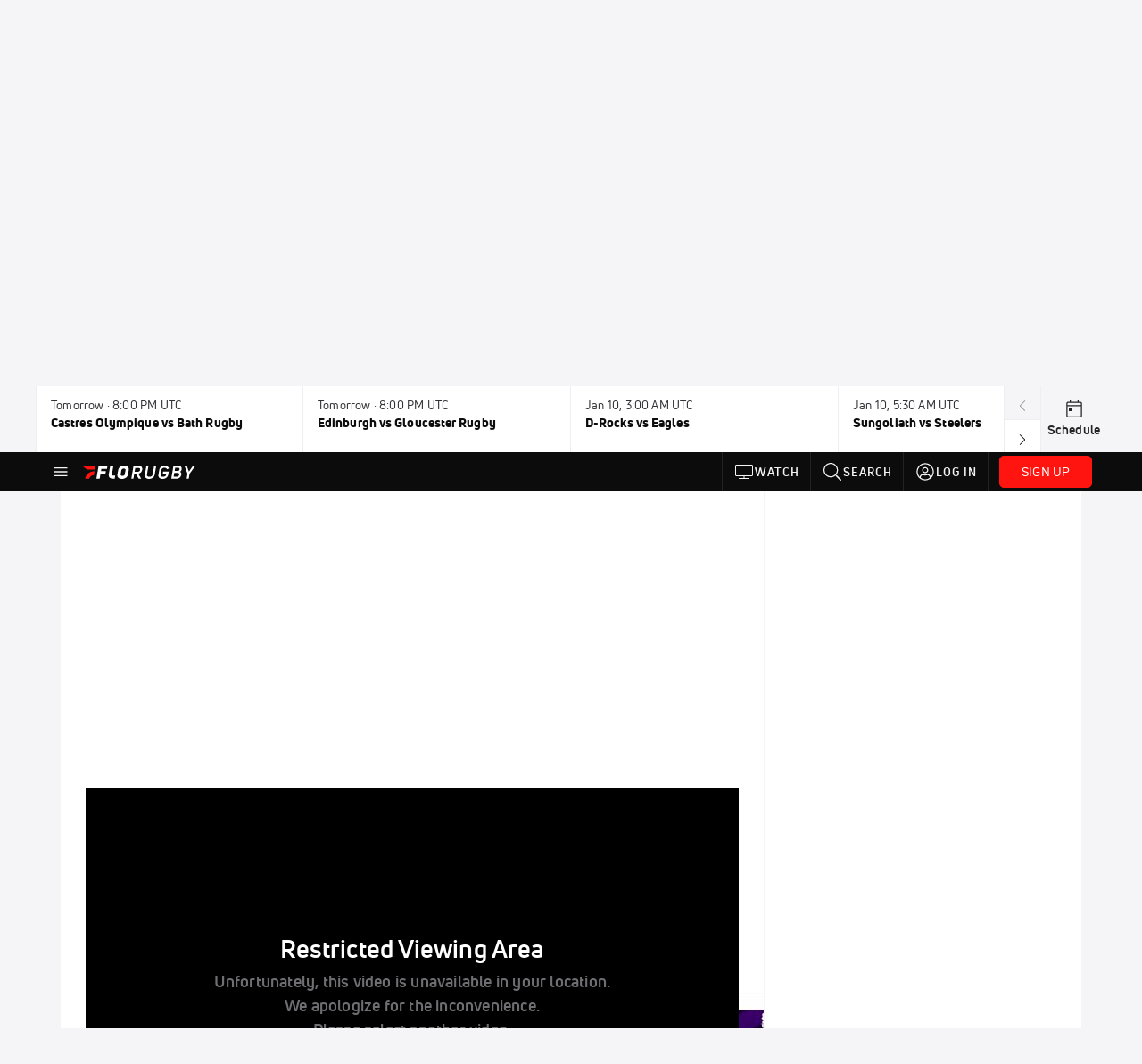

--- FILE ---
content_type: text/html; charset=utf-8
request_url: https://www.florugby.com/teams/7187692-england-womens-rugby/videos?playing=7734814
body_size: 56648
content:
<!DOCTYPE html><html lang="en"><head>
    <!-- Initialize Impact Tool -->
    <script type="text/javascript">
      (function(a,b,c,d,e,f,g){e['ire_o']=c;e[c]=e[c]||function(){(e[c].a=e[c].a||[]).push(arguments)};f=d.createElement(b);g=d.getElementsByTagName(b)[0];f.async=1;f.src=a;g.parentNode.insertBefore(f,g);})('https://utt.impactcdn.com/A5399711-5f11-4f2e-be8c-01f2bd8b50fd1.js','script','ire',document,window);
    </script>
    <script src="https://cmp.osano.com/AzyWAQS5NWEEWkU9/55c463c7-97ce-4e58-9403-bf5693e6fd09/osano.js?language=en"></script>
    <script src="/osano-flo.js"></script>
    <!-- 1plusX -->
    <script>
      (function(o,n,e,p,l,u,s){o[l]=o[l]||function(){(o[l].q=o[l].q||[]).push(arguments);};
        u=n.createElement(e);u.async=1;u.src=p;s=n.getElementsByTagName(e)[0];s.parentNode.insertBefore(u,s);
      }(window,document,"script","https://cdn.opecloud.com/ope-pdmp.js","ope"));
      ope("pdmp", "init", "b165", "auto");
    </script>
    <!-- end 1plusX -->
    <script>window.grumi = {
      cfg: {
        advs: {
          '4409051465': true,
          '4739813436': true,
          '5007374826': true,
          '4995583385': true
        },
        pbGlobal: 'owpbjs'
      },
      key: '33cea31c-ec69-44af-afb7-3e0656e35da6'
    };</script>
    <script src="//rumcdn.geoedge.be/33cea31c-ec69-44af-afb7-3e0656e35da6/grumi-ip.js" async=""></script>

    <!-- auth -->
    <script src="https://accounts.google.com/gsi/client" async="" defer=""></script>

    <script>
      window.googletag = window.googletag || { cmd: [] }
      googletag.cmd.push(() => {
        googletag.pubads().disableInitialLoad()
        googletag.enableServices()
      })
    </script>

    <!-- LiveConnectTag -->
    <script type="text/javascript" src="//b-code.liadm.com/did-008o.min.js" async="true" charset="utf-8"></script>
    <!-- LiveConnectTag -->

    <!-- OpenWrap LiveRamp ATS LiveIntent -->
    <script type="text/javascript">
      var TREATMENT_RATE = 0.95;
      if (window.liModuleEnabled === undefined) {
          window.liModuleEnabled = Math.random() < TREATMENT_RATE;
          window.liTreatmentRate = TREATMENT_RATE;
      }
      window.PWT = window.PWT || {};
      if (window.PWT.hasOwnProperty('versionDetails') === false) {
          (function waitForEmailHashAndInitPrebidConfig() {
          if (window.PWT && !window.PWT.HookForPrebidSetConfig) {
            window.PWT.HookForPrebidSetConfig = function(_config) {
              var emailHash = localStorage.getItem('userHash');
              if (emailHash) {
                console.log("Email hash received. sending to IH");
                owpbjs && owpbjs.setUserIdentities({
                  pubProvidedEmailHash: {
                    'SHA256': emailHash
                  }
                });
              } else {
                console.log("Email hash not received.");
                setTimeout(waitForEmailHashAndInitPrebidConfig, 100);
              }
                var enriched = false; // Default: No enrichment
                // Check if LiveIntent ID exists in userSync.userIds
                if (_config && _config.userSync && Array.isArray(_config.userSync.userIds)) {
                  enriched = _config.userSync.userIds.some(function(obj) { return obj.name === 'liveIntentId'; });
                }
                // If control group, remove LiveIntent ID
                if (!window.liModuleEnabled) {
                  console.log("Removing LiveIntent from Prebid config");
                  _config.userSync.userIds = _config.userSync.userIds.filter(function(obj) { return obj.name !== 'liveIntentId'; });
                  enriched = false; // Ensure enrichment is false when removing LiveIntent
                } else {
                  console.log("Retaining LiveIntent in Prebid config");
                }
                _setTargeting(enriched);
            }
          }
          })();
      }
      function _setTargeting(enriched) {
        googletag.cmd.push(function () {
          var targeting = window.liModuleEnabled ? "t1" : "t0";
          targeting += enriched ? "-e1" : "-e0";
          googletag.pubads().setTargeting("li-module-enabled", targeting);
        });
      }
    </script>
<!-- initialize pubmatic for ad bidding. Need to know which id to use depending on mobile or desktop-->
    <script type="text/javascript">
      (function() {
        const purl = window.location.href
        const url = 'https://ads.pubmatic.com/AdServer/js/pwt/160547/3819'
        let profileVersionId = ''
        if (purl.indexOf('pwtv=') > 0) {
          const regexp = /pwtv=(.*?)(&|$)/g
          const matches = regexp.exec(purl)
          if (matches.length >= 2 && matches[1].length > 0) {
            profileVersionId = '/' + matches[1]
          }
        }
        const wtads = document.createElement('script')
        wtads.async = true
        wtads.type = 'text/javascript'
        wtads.src = url + profileVersionId + '/pwt.js'
        const node = document.getElementsByTagName('script')[0]
        node.parentNode.insertBefore(wtads, node)
      })();
    </script>
    <script async="" src="https://c.amazon-adsystem.com/aax2/apstag.js"></script>
    <script type="text/javascript">
      !(function(a9, a, p, s, t, A, g) {
        if (a[a9]) return;

        function q(c, r) {
          a[a9]._Q.push([c, r])
        }
        a[a9] = {
          init: function() {
            q("i", arguments)
          },
          fetchBids: function() {
            q("f", arguments)
          },
          setDisplayBids: function() {},
          targetingKeys: function() {
            return []
          },
          deleteId: function() {
            q("di", arguments)
          },
          renewId: function() {
            q("ri", arguments)
          },
          updateId: function() {
            q("ui", arguments)
          },
          _Q: []
        };
      })("apstag", window);

      // initialize apstag and have apstag set bids on the googletag slots when they are returned to the page
      apstag.init({
        pubID: '2e897944-3457-4bd4-87d9-700e22317ff4',
        adServer: 'googletag',
        bidTimeout: 2000
      })
    </script>
    <script async="" src="https://securepubads.g.doubleclick.net/tag/js/gpt.js"></script>
    <script src="https://99bad415-a15a-4792-bd4c-dd79f2848ebb.redfastlabs.com/assets/redfast.js" async=""></script>
    <!-- Mile Dynamic Floor -->
    <script type="text/javascript" src="https://edge.atmtd.com/pub/uUbmlN/afihbs.js" async=""></script>
    <meta charset="utf-8">
    <title>Replay: France vs England | Apr 30 @ 12 PM</title>
    <base href="/">
    <meta name="viewport" content="width=device-width,initial-scale=1,maximum-scale=1,user-scalable=0">
    <link rel="icon" type="image/x-icon" href="favicon.ico">
    <link rel="apple-touch-icon" href="apple-touch-icon.png">
    <link rel="preload" href="/assets/fonts/uni-neue/woff/uni-neue-regular-webfont.woff2" as="font" type="font/woff2" crossorigin="">
    <link rel="preload" href="/assets/fonts/uni-neue/woff/uni-neue-bold-webfont.woff2" as="font" type="font/woff2" crossorigin="">
    <link rel="preload" href="/assets/fonts/uni-neue/woff/uni-neue-heavy-webfont.woff2" as="font" type="font/woff2" crossorigin="">
    <link rel="preconnect" href="https://ads.pubmatic.com">
    <link rel="preconnect" href="https://ad.360yield.com">
    <link rel="preconnect" href="https://m.stripe.com">
    <link rel="preconnect" href="https://pixel.quantserve.com">
    <link rel="preconnect" href="https://tags.srv.stackadapt.com">
    <link rel="preconnect" href="https://ups.analytics.yahoo.com">
    <link rel="preconnect" href="https://3b1738b5f6feaaf2d05339821e682144.safeframe.googlesyndication.com">
    <link rel="preconnect" href="https://tpc.googlesyndication.com">
    <link rel="preconnect" href="https://securepubads.g.doubleclick.net">
    <link rel="preconnect" href="https://www.googletagmanager.com">
    <link rel="preconnect" href="https://edge.quantserve.com">
    <link rel="preconnect" href="https://www.google-analytics.com">
    <link rel="preconnect" href="https://pagead2.googlesyndication.com">
    <link rel="preconnect" href="http://edge.quantserve.com">
    <link rel="preconnect" href="http://pixel.quantserve.com">
    <link rel="preconnect" href="https://edge.atmtd.com">
  <link rel="stylesheet" href="styles.c6a58b5a43ee91f5.css"><meta property="fb:app_id" content="316042732132190"><script data-hash="4140017032" id="4140017032" type="text/javascript">!function(){var analytics=window.analytics=window.analytics||[];if(!analytics.initialize)if(analytics.invoked)window.console&&console.error&&console.error("Segment snippet included twice.");else{analytics.invoked=!0;analytics.methods=["trackSubmit","trackClick","trackLink","trackForm","pageview","identify","reset","group","track","ready","alias","debug","page","once","off","on","addSourceMiddleware","addIntegrationMiddleware","setAnonymousId","addDestinationMiddleware"];analytics.factory=function(e){return function(){var t=Array.prototype.slice.call(arguments);t.unshift(e);analytics.push(t);return analytics}};for(var e=0;e<analytics.methods.length;e++){var key=analytics.methods[e];analytics[key]=analytics.factory(key)}analytics.load=function(key,e){var t=document.createElement("script");t.type="text/javascript";t.async=!0;t.src="https://siop.flosports.tv/siop.js/v1/" + key + "/siop.min.js";var n=document.getElementsByTagName("script")[0];n.parentNode.insertBefore(t,n);analytics._loadOptions=e};analytics._writeKey="IFdAPs3ucdn722kb6zfskG451OvFckxn";analytics._cdn="https://siop.flosports.tv";analytics.SNIPPET_VERSION="5.2.0";analytics.load("IFdAPs3ucdn722kb6zfskG451OvFckxn",{obfuscate:!0});}}();</script><script data-hash="4083818670" id="4083818670" type="text/javascript"></script><script data-hash="4016473387" id="4016473387" type="text/javascript">
      (function(c,l,a,r,i,t,y){
        c[a]=c[a]||function(){(c[a].q=c[a].q||[]).push(arguments)};
        t=l.createElement(r);t.async=1;t.src="https://www.clarity.ms/tag/"+i;
        y=l.getElementsByTagName(r)[0];y.parentNode.insertBefore(t,y);
      })(window,document,"clarity","script","mx4e0dl5d9");
    </script><link data-hash="2491289089" id="2491289089" rel="icon" type="image/png" sizes="16x16" href="https://d6fm3yzmawlcs.cloudfront.net/favicons/new-favicon/favicon-16x16.png"><link data-hash="3365311324" id="3365311324" rel="icon" type="image/png" sizes="32x32" href="https://d6fm3yzmawlcs.cloudfront.net/favicons/new-favicon/favicon-32x32.png"><link data-hash="1089242829" id="1089242829" rel="icon" type="image/png" sizes="96x96" href="https://d6fm3yzmawlcs.cloudfront.net/favicons/new-favicon/favicon-96x96.png"><style ng-transition="flo-app">.flex-1{flex:1 0 auto;position:relative}.view-mode{display:-moz-flex;display:flex;flex-direction:column;height:100%}.view-mode.view-mode-minimal{display:block;height:auto}.view-mode.dark-theme{background:#0c0c0c}.view-mode.dark-theme h1,.view-mode.dark-theme h2,.view-mode.dark-theme h3,.view-mode.dark-theme h4,.view-mode.dark-theme h5,.view-mode.dark-theme h6{color:#f5f5f7}@media (max-width: 992px){.content-wrapper{overflow:visible}}.has-event-ticker .stick-to-header{top:138px!important}@media (min-width: 992px){.has-event-ticker .site-navigation-header-container{top:74px!important}}@media (min-width: 992px){.event-ticker-sticky{position:sticky;top:0;z-index:1020}}.monthly-upgrade-banner{z-index:12;position:sticky;bottom:50px}@media (min-width: 576px){.monthly-upgrade-banner{bottom:0}}@media (min-width: 992px){.monthly-upgrade-banner{position:fixed;right:12px;bottom:72px;width:336px}}.site-navigation-header-container{position:sticky;top:0;z-index:1020}
</style><style data-hash="2759949265" id="2759949265" class="ng-tns-c187-0">      .white-color-text { color: #fff !important }      .primary-color-text { color: #FF140F !important }      .primary-color-text:hover, .primary-color-text:focus { color: #FF140F !important; transition: all 250ms }      .primary-color-text-active.active .apply-text-active, .primary-color-text-active.active.apply-text-active,      .nested-primary-color-text-active.active .nested-apply-text-active, .nested-primary-color-text-active.nested-active.apply-text-active{ color: #FF140F !important }      .primary-color-text-hover:hover .apply-text-hover, .primary-color-text-hover:hover.apply-text-hover { color: #FF140F !important }      .hover-text-primary:hover { color: #FF140F!important }      .primary-color-bg { background: #FF140F !important }      input[type="checkbox"].check-target:checked ~ .checkbox-toggle-primary-color-bg { background: #FF140F !important }      input[type="checkbox"].check-target:checked ~ .checkbox-toggle-primary-color-text { color: #FF140F !important }      .primary-color-bg-hover:hover .apply-bg-hover, .primary-color-bg-hover:hover.apply-bg-hover { background: #FF140F !important; transition: all 250ms; }      .primary-color-outline { outline-color: #FF140F !important }      .primary-color-stroke { stroke: #FF140F !important }      a, a.visited { color: #FF140F }      h1:hover > a, h1:focus > a, h2:hover > a, h2:focus > a, h3:hover > a, h3:focus > a, h4:hover > a, h4:focus > a, h5:hover > a, h5:focus > a, h6:hover > a, h6:focus > a, .title:hover > a, .title:focus > a { color: #FF140F }      .flo-footnote span.color-text { color: #FF140F }      .primary-color-svg svg path { fill: #FF140F }      .primary-color-svg-hover svg:hover path { fill: #FF140F }      .primary-color-svg-apply svg .primary-color-apply { fill: #FF140F }      .primary-color-svg-hover-apply svg:hover .primary-color-apply { fill: #FF140F }      .btn-primary, .btn-primary-small, .btn-primary-tiny { background: #FF140F }      .btn-primary:hover, .btn-primary-small:hover, .btn-primary-tiny:hover { background-color: #e6120e }      .btn-secondary, .btn-secondary-small, .btn-secondary-tiny { color: #FF140F }      .btn-secondary a, .btn-secondary-small a, .btn-secondary-tiny a { color: #FF140F }      .btn-secondary:hover, .btn-secondary-small:hover, .btn-secondary-tiny:hover { color: #e6120e }      .primary-color-radio:hover input ~ .primary-overlay,      .primary-color-radio input:focus ~ .primary-overlay,      .primary-color-radio input:checked ~ .primary-overlay { border: 1px solid #FF140F }      .primary-color-radio .primary-overlay:after { background: #FF140F }      input.primary-color-toggle:checked + .primary-color-apply { background: #FF140F }       </style><style ng-transition="flo-app">[_nghost-sc155]   .debug-menu[_ngcontent-sc155]{position:fixed;bottom:25px;right:25px;z-index:1060;display:flex;flex-direction:column;background-color:#0000004d}[_nghost-sc155]   .view-as-banner[_ngcontent-sc155]{position:fixed;top:0;left:0;right:0;background:#ff140f;color:#fff;z-index:1061;padding:8px 15px;text-align:center;box-shadow:0 2px 10px #0000004d;transition:transform .3s ease}[_nghost-sc155]   .view-as-banner.collapsed[_ngcontent-sc155]{transform:translateY(calc(-100% + 7px))}[_nghost-sc155]   .view-as-banner[_ngcontent-sc155]   .view-as-banner-content[_ngcontent-sc155]{font-size:13px;font-weight:500;display:flex;align-items:center;justify-content:center;gap:15px;flex-wrap:wrap}@media (max-width: 768px){[_nghost-sc155]   .view-as-banner[_ngcontent-sc155]   .view-as-banner-content[_ngcontent-sc155]{flex-direction:column;gap:8px}}[_nghost-sc155]   .view-as-banner[_ngcontent-sc155]   .view-as-title[_ngcontent-sc155]{font-size:14px}[_nghost-sc155]   .view-as-banner[_ngcontent-sc155]   .view-as-details[_ngcontent-sc155]{display:flex;align-items:center;gap:8px}[_nghost-sc155]   .view-as-banner[_ngcontent-sc155]   .view-as-details[_ngcontent-sc155]   .text-muted[_ngcontent-sc155]{opacity:.8;font-size:12px;color:#ffffffe6}@media (max-width: 768px){[_nghost-sc155]   .view-as-banner[_ngcontent-sc155]   .view-as-details[_ngcontent-sc155]{flex-direction:column;gap:2px;text-align:center}}[_nghost-sc155]   .view-as-banner[_ngcontent-sc155]   button[_ngcontent-sc155]:not(.collapse-button){padding:3px 12px;border:1px solid rgba(255,255,255,.6);background:rgba(255,255,255,.2);color:#fff;border-radius:4px;cursor:pointer;font-size:12px;white-space:nowrap;-webkit-backdrop-filter:blur(10px);backdrop-filter:blur(10px)}[_nghost-sc155]   .view-as-banner[_ngcontent-sc155]   button[_ngcontent-sc155]:not(.collapse-button):hover{background:rgba(255,255,255,.3);border-color:#fffc}[_nghost-sc155]   .view-as-banner[_ngcontent-sc155]   .collapse-button[_ngcontent-sc155]{position:absolute;left:15px;bottom:-28px;background:#ff140f;border:none;color:#fff;width:50px;height:28px;border-radius:0 0 8px 8px;cursor:pointer;display:flex;align-items:center;justify-content:center}@keyframes pulse{0%,to{opacity:1}50%{opacity:.85}}</style><style ng-transition="flo-app">[_nghost-sc153]   .view-as-widget[_ngcontent-sc153]{padding:20px;background:#fff}[_nghost-sc153]   .view-as-widget[_ngcontent-sc153]   h2[_ngcontent-sc153]{color:#ff140f;font-size:1.5rem;margin-bottom:0}[_nghost-sc153]   .view-as-widget[_ngcontent-sc153]   .warning-content[_ngcontent-sc153]   .alert-warning[_ngcontent-sc153]{border-left:4px solid #ffc107;background-color:#fff3cd;border-color:#ffc107;color:#664d03}[_nghost-sc153]   .view-as-widget[_ngcontent-sc153]   .warning-content[_ngcontent-sc153]   .warning-list[_ngcontent-sc153]{margin:1rem 0;padding-left:1.5rem}[_nghost-sc153]   .view-as-widget[_ngcontent-sc153]   .warning-content[_ngcontent-sc153]   .warning-list[_ngcontent-sc153]   li[_ngcontent-sc153]{margin-bottom:.5rem;color:#6f6f73}[_nghost-sc153]   .view-as-widget[_ngcontent-sc153]   .warning-content[_ngcontent-sc153]   p[_ngcontent-sc153]{color:#0c0c0c;font-size:1.1rem}[_nghost-sc153]   .view-as-widget[_ngcontent-sc153]   .btn[_ngcontent-sc153]{min-width:120px}[_nghost-sc153]   .view-as-widget[_ngcontent-sc153]   .current-view-as[_ngcontent-sc153]   .alert-info[_ngcontent-sc153]{background-color:#f5f5f7;border-color:#eeeef0;color:#323236}</style><style ng-transition="flo-app">[_nghost-sc154]   .cache-clear-widget[_ngcontent-sc154]{padding:20px;background:#fff}[_nghost-sc154]   .cache-clear-widget[_ngcontent-sc154]   h2[_ngcontent-sc154]{color:#ff140f;font-size:1.5rem;margin-bottom:0}[_nghost-sc154]   .cache-clear-widget[_ngcontent-sc154]   .confirmation-content[_ngcontent-sc154]   .alert-warning[_ngcontent-sc154]{border-left:4px solid #ffc107;background-color:#fff3cd;border-color:#ffc107;color:#664d03;margin-bottom:1rem}[_nghost-sc154]   .cache-clear-widget[_ngcontent-sc154]   .result-content[_ngcontent-sc154]   .alert-success[_ngcontent-sc154]{border-left:4px solid #28a745;background-color:#d4edda;border-color:#c3e6cb;color:#155724}[_nghost-sc154]   .cache-clear-widget[_ngcontent-sc154]   .result-content[_ngcontent-sc154]   .alert-danger[_ngcontent-sc154]{border-left:4px solid #dc3545;background-color:#f8d7da;border-color:#f5c6cb;color:#721c24}[_nghost-sc154]   .cache-clear-widget[_ngcontent-sc154]   .key-list[_ngcontent-sc154], [_nghost-sc154]   .cache-clear-widget[_ngcontent-sc154]   .non-existent-keys-list[_ngcontent-sc154]{max-height:200px;overflow-y:auto;margin:0;padding:1rem 1rem 1rem 2rem;background-color:#f8f9fa;border-radius:4px}[_nghost-sc154]   .cache-clear-widget[_ngcontent-sc154]   .key-list[_ngcontent-sc154]   li[_ngcontent-sc154], [_nghost-sc154]   .cache-clear-widget[_ngcontent-sc154]   .non-existent-keys-list[_ngcontent-sc154]   li[_ngcontent-sc154]{margin-bottom:.5rem;word-break:break-all;font-family:monospace;font-size:.875rem;color:#6f6f73}[_nghost-sc154]   .cache-clear-widget[_ngcontent-sc154]   .btn[_ngcontent-sc154]{min-width:120px}</style><style ng-transition="flo-app">[_nghost-sc151]{position:fixed;top:0;left:0;height:100%;width:100%;pointer-events:none;z-index:1060}[_nghost-sc151]   .overlay-backdrop[_ngcontent-sc151]{background:rgba(0,0,0,.6);inset:0;position:absolute;pointer-events:auto;opacity:0}[_nghost-sc151]   .overlay-wrapper[_ngcontent-sc151]{display:-moz-flex;display:flex;justify-content:center;align-items:center;position:absolute;pointer-events:none;top:0;left:0;height:100%;width:100%}[_nghost-sc151]   .overlay-wrapper[_ngcontent-sc151]   .dialog-container[_ngcontent-sc151]{background:white;box-shadow:0 0 8px #00000026;border-radius:5px;max-width:92%;max-height:calc(100% - 40px);overflow-y:auto;pointer-events:auto}[_nghost-sc151]   .overlay-wrapper[_ngcontent-sc151]   .dialog-container[_ngcontent-sc151]   span.close-icon[_ngcontent-sc151]{display:-moz-flex;display:flex;justify-content:flex-end;margin:10px 10px 0 0;height:20px;width:100%;cursor:pointer}[_nghost-sc151]   .overlay-wrapper[_ngcontent-sc151]   .dialog-container[_ngcontent-sc151]   span.close-icon[_ngcontent-sc151]   .icon[_ngcontent-sc151]{width:30px;height:15px}[_nghost-sc151]   .active[_ngcontent-sc151]{opacity:1}.close-icon[_ngcontent-sc151]{fill:#6f6f73}</style><style ng-transition="flo-app">.fly-out-menu[_ngcontent-sc182]{height:100vh;height:100dvh;width:100vw;z-index:1060;position:fixed;top:0;left:0;transition:transform .35s}@media (min-width: 768px){.fly-out-menu[_ngcontent-sc182]{width:390px}}.fly-out-menu.show[_ngcontent-sc182]{transform:translate(0)}.fly-out-menu.hide[_ngcontent-sc182]{transform:translate(-100%)}.fly-out-menu[_ngcontent-sc182]   .account-menu[_ngcontent-sc182]{right:0;left:auto}.fly-out-backdrop[_ngcontent-sc182]{position:fixed;top:0;left:0;z-index:1040;transition:opacity .35s}.fly-out-backdrop.show[_ngcontent-sc182]{opacity:75%}.fly-out-backdrop.hide[_ngcontent-sc182]{opacity:0;pointer-events:none}.header[_ngcontent-sc182]{min-height:44px}.header[_ngcontent-sc182]   flo-svg-icon[_ngcontent-sc182]{cursor:pointer}</style><style ng-transition="flo-app">[_nghost-sc156]{z-index:2}@media (max-width: 768px){[_nghost-sc156]{z-index:0}}[_nghost-sc156]   footer[_ngcontent-sc156]{background:#232327;color:#939396;font-family:Uni-Neue-Regular,Open Sans,Helvetica Neue,Helvetica,Arial,sans-serif;padding:20px}[_nghost-sc156]   footer[_ngcontent-sc156]   .container[_ngcontent-sc156]{background:#232327}[_nghost-sc156]   footer[_ngcontent-sc156]   a[_ngcontent-sc156]{color:inherit;line-height:21px}@media (min-width: 992px){[_nghost-sc156]   footer[_ngcontent-sc156]{padding:28px}}[_nghost-sc156]   footer[_ngcontent-sc156]   .footer-links[_ngcontent-sc156]{-moz-column-gap:2rem;column-gap:2rem;row-gap:.5rem}</style><style ng-transition="flo-app">[_nghost-sc242]{width:inherit}.detector[_ngcontent-sc242]{width:1px}</style><style ng-transition="flo-app">.avatar-skeleton[_ngcontent-sc158]{min-width:56px;width:56px;height:56px}@media (min-width: 768px){.avatar-skeleton[_ngcontent-sc158]{width:100px;height:100px}}button.btn.skeleton[_ngcontent-sc158]{min-width:45px;width:45px;height:45px}@media (min-width: 768px){button.btn.skeleton[_ngcontent-sc158]{width:100px}}</style><style ng-transition="flo-app">.primary-nav-container[_ngcontent-sc185]{max-height:101px}@media (min-width: 992px){.primary-nav-container[_ngcontent-sc185]{max-height:44px}}.primary-nav-container[_ngcontent-sc185]   .primary-nav-mobile-links[_ngcontent-sc185]{--shadow-size: .75em;--transparent: rgba(255, 255, 255, 0);background:linear-gradient(to right,#0c0c0c,#0c0c0c,var(--transparent) calc(var(--shadow-size) * 2)),linear-gradient(to right,rgba(255,255,255,.33),var(--transparent)),linear-gradient(to left,#0c0c0c,#0c0c0c,var(--transparent) calc(var(--shadow-size) * 2)),linear-gradient(to left,rgba(255,255,255,.33),var(--transparent)) 100%;background-color:#0c0c0c;background-repeat:no-repeat;background-attachment:local,scroll,local,scroll;background-size:100% 100%,var(--shadow-size) 100%,100% 100%,var(--shadow-size) 100%;-ms-overflow-style:none;scrollbar-width:none}.primary-nav-container[_ngcontent-sc185]   .primary-nav-mobile-links[_ngcontent-sc185]::-webkit-scrollbar{display:none}.primary-nav[_ngcontent-sc185]{height:56px}@media (min-width: 992px){.primary-nav[_ngcontent-sc185]   .aux-links-desktop[_ngcontent-sc185]{border-left:1px solid #232327}.primary-nav[_ngcontent-sc185]   .aux-links-desktop[_ngcontent-sc185]:last-child{border-right:1px solid #232327}}@media (min-width: 992px){.primary-nav[_ngcontent-sc185]{margin:auto;max-width:992px}}@media (min-width: 1200px){.primary-nav[_ngcontent-sc185]{margin:auto;max-width:1200px}}@media (min-width: 1284px){.primary-nav[_ngcontent-sc185]{margin:auto;max-width:1284px}}@media (min-width: 992px){.primary-nav[_ngcontent-sc185]{max-height:44px}}.primary-nav[_ngcontent-sc185]   .primary-logo[_ngcontent-sc185]:focus-visible{outline:none;background-color:#535357}.has-sub-promo-banner[_nghost-sc185]   .mobile-primary-nav-subscribe-button[_ngcontent-sc185], .has-sub-promo-banner   [_nghost-sc185]   .mobile-primary-nav-subscribe-button[_ngcontent-sc185]{display:none}@media (min-width: 768px){.has-sub-promo-banner[_nghost-sc185]   .mobile-primary-nav-subscribe-button[_ngcontent-sc185], .has-sub-promo-banner   [_nghost-sc185]   .mobile-primary-nav-subscribe-button[_ngcontent-sc185]{display:block}}.icon-ellipsis-dropdown[_ngcontent-sc185]{height:44px;transition:all .25s;margin:auto;padding:0 1rem}.icon-ellipsis-dropdown[_ngcontent-sc185]:focus{background-color:#535357;color:#fff;outline:none}.icon-ellipsis-dropdown[_ngcontent-sc185]   flo-svg-icon[_ngcontent-sc185]:hover{color:#f5f5f7}</style><style ng-transition="flo-app">.link-button[_ngcontent-sc175]{all:unset;cursor:pointer;padding:12px;transition:all .25s;display:flex}.secondary-icon-container[_ngcontent-sc175]{display:flex;flex-grow:1;justify-content:flex-end}flo-svg-icon[_ngcontent-sc175]{display:flex;justify-content:center;align-items:center;font-size:24px}.badge-text[_ngcontent-sc175]{text-transform:uppercase;font-weight:800}.navBadgeNew[_ngcontent-sc175]{margin-left:8px;background:#DAE2FD;border-radius:4px;padding:0 4px;font-family:Uni-Neue-Heavy,sans-serif;color:#0028a8;font-size:10px;letter-spacing:1px;text-align:center;display:flex;justify-content:center;align-items:center}.btn-full-width[_nghost-sc175]   button.link-button[_ngcontent-sc175], .btn-full-width   [_nghost-sc175]   button.link-button[_ngcontent-sc175]{width:100%}.primary-nav-container[_nghost-sc175]   a.button-secondary-sm[_ngcontent-sc175]   button.link-button[_ngcontent-sc175], .primary-nav-container   [_nghost-sc175]   a.button-secondary-sm[_ngcontent-sc175]   button.link-button[_ngcontent-sc175]{padding:7px 8px;align-items:center}.my-favorites-page   .header-container[_nghost-sc175]   button.link-button[_ngcontent-sc175], .my-favorites-page   .header-container   [_nghost-sc175]   button.link-button[_ngcontent-sc175]{display:flex;flex-direction:row;align-items:center;justify-content:center}@media (min-width: 768px){.my-favorites-page   .header-container[_nghost-sc175]   button.link-button[_ngcontent-sc175]   flo-svg-icon[_ngcontent-sc175], .my-favorites-page   .header-container   [_nghost-sc175]   button.link-button[_ngcontent-sc175]   flo-svg-icon[_ngcontent-sc175]{margin-right:8px}}@media (min-width: 768px){.my-favorites-page   .header-container[_nghost-sc175]   button.link-button[_ngcontent-sc175], .my-favorites-page   .header-container   [_nghost-sc175]   button.link-button[_ngcontent-sc175]{justify-content:flex-start}}</style><style ng-transition="flo-app">a.cta-primary[_ngcontent-sc175]   button.link-button[_ngcontent-sc175]{display:flex;justify-content:center;align-items:center;white-space:nowrap;-moz-column-gap:10px;column-gap:10px}a.cta-primary[_ngcontent-sc175]   button.link-button[_ngcontent-sc175]   flo-svg-icon.icon-star-outlined[_ngcontent-sc175]{width:20px;font-size:20px}.responsive-button-icon[_nghost-sc175]   button.link-button[_ngcontent-sc175], .responsive-button-icon   [_nghost-sc175]   button.link-button[_ngcontent-sc175]{min-width:auto;height:36px;width:36px;padding:0}.responsive-button-icon[_nghost-sc175]   button.link-button[_ngcontent-sc175]   .link-text[_ngcontent-sc175], .responsive-button-icon   [_nghost-sc175]   button.link-button[_ngcontent-sc175]   .link-text[_ngcontent-sc175]{display:none}@media (min-width: 768px){.responsive-button-icon[_nghost-sc175]   button.link-button[_ngcontent-sc175], .responsive-button-icon   [_nghost-sc175]   button.link-button[_ngcontent-sc175]{width:auto;height:40px;padding:0 24px}.responsive-button-icon[_nghost-sc175]   button.link-button[_ngcontent-sc175]   .link-text[_ngcontent-sc175], .responsive-button-icon   [_nghost-sc175]   button.link-button[_ngcontent-sc175]   .link-text[_ngcontent-sc175]{display:flex}}</style><style ng-transition="flo-app">a.cta-tertiary[_ngcontent-sc175]   button.link-button[_ngcontent-sc175]{display:flex;justify-content:center;align-items:center;white-space:nowrap;-moz-column-gap:10px;column-gap:10px}</style><style ng-transition="flo-app">a.navigation-primary[_ngcontent-sc175]   button.link-button[_ngcontent-sc175]{color:#939396;font-family:Uni-Neue-Bold,Open Sans,Helvetica Neue,Helvetica,Arial,sans-serif;font-size:13px;text-transform:uppercase;line-height:20px;background-color:transparent;position:relative;letter-spacing:1px}a.navigation-primary[_ngcontent-sc175]   button.link-button[_ngcontent-sc175]:focus-visible{background-color:#535357;color:#fff}a.navigation-primary[_ngcontent-sc175]   button.link-button[_ngcontent-sc175]:hover, a.navigation-primary[_ngcontent-sc175]   button.link-button.selected[_ngcontent-sc175]{color:#f5f5f7}a.navigation-primary[_ngcontent-sc175]   button.link-button.selected[_ngcontent-sc175]:before{content:"";position:absolute;bottom:0;border-left:9px solid transparent;border-right:9px solid transparent;border-bottom:8px solid #ffffff;left:50%;transform:translate(-50%)}</style><style ng-transition="flo-app">a.navigation-primary-aux[_ngcontent-sc175]{justify-content:center;align-items:center;height:44px}a.navigation-primary-aux[_ngcontent-sc175]   button.link-button[_ngcontent-sc175]{display:flex;flex-direction:column;justify-content:center;align-items:center;gap:2px;font-size:11px;padding:0;height:100%;color:#f5f5f7;font-family:Uni-Neue-Bold,Open Sans,Helvetica Neue,Helvetica,Arial,sans-serif;text-transform:uppercase;letter-spacing:1px;line-height:20px;position:relative;background-color:transparent}a.navigation-primary-aux[_ngcontent-sc175]   button.link-button[_ngcontent-sc175]:focus-visible{background-color:#535357}a.navigation-primary-aux[_ngcontent-sc175]   flo-svg-icon[_ngcontent-sc175]{font-size:18px}@media (min-width: 992px){a.navigation-primary-aux[_ngcontent-sc175]   button.link-button[_ngcontent-sc175]{flex-direction:row;gap:12px;padding:0 12px;font-size:13px}a.navigation-primary-aux[_ngcontent-sc175]   button.link-button[_ngcontent-sc175]:hover{background-color:#323236}a.navigation-primary-aux[_ngcontent-sc175]   button.link-button.selected[_ngcontent-sc175]:before{content:"";position:absolute;bottom:0;border-left:9px solid transparent;border-right:9px solid transparent;border-bottom:8px solid #ffffff;left:50%;transform:translate(-50%)}a.navigation-primary-aux[_ngcontent-sc175]   flo-svg-icon[_ngcontent-sc175]{font-size:24px}}.flyout-header-button[_nghost-sc175]   a.navigation-primary-aux[_ngcontent-sc175]   button.link-button[_ngcontent-sc175], .flyout-header-button   [_nghost-sc175]   a.navigation-primary-aux[_ngcontent-sc175]   button.link-button[_ngcontent-sc175]{display:flex;flex-direction:row;gap:12px;font-size:13px}.flyout-header-button[_nghost-sc175]   a.navigation-primary-aux[_ngcontent-sc175]   flo-svg-icon[_ngcontent-sc175], .flyout-header-button   [_nghost-sc175]   a.navigation-primary-aux[_ngcontent-sc175]   flo-svg-icon[_ngcontent-sc175]{font-size:24px}</style><style ng-transition="flo-app">a.navigation-sub[_ngcontent-sc175]   button.link-button[_ngcontent-sc175]{color:#535357;font-family:Uni-Neue-Regular,Open Sans,Helvetica Neue,Helvetica,Arial,sans-serif;font-size:14px;text-transform:capitalize;line-height:20px;background-color:transparent;letter-spacing:.1px;border-bottom:2px solid transparent;height:44px;box-sizing:border-box}a.navigation-sub[_ngcontent-sc175]   button.link-button[_ngcontent-sc175]:focus-visible{background-color:#eeeef0}a.navigation-sub[_ngcontent-sc175]   button.link-button[_ngcontent-sc175]:hover{color:#0c0c0c}a.navigation-sub[_ngcontent-sc175]   button.link-button.selected[_ngcontent-sc175]{color:#0c0c0c;border-bottom:2px solid #ff140f}</style><style ng-transition="flo-app">a.icon[_ngcontent-sc175]   button.link-button[_ngcontent-sc175]{display:flex;justify-content:center;align-items:center;color:#f5f5f7;height:24px;width:24px;padding:0}a.icon[_ngcontent-sc175]   button.link-button[_ngcontent-sc175]:focus-visible{background-color:#535357}</style><style ng-transition="flo-app">a.icon-text-cell[_ngcontent-sc175]   button.link-button[_ngcontent-sc175]{vertical-align:center;display:flex;gap:.5rem;color:#232327;height:24px;width:100%;font-size:14px;font-weight:500;line-height:24px;padding:10px 8px 10px 12px;letter-spacing:.1px}.flyout-top-link[_nghost-sc175]   a.icon-text-cell[_ngcontent-sc175]   button.link-button[_ngcontent-sc175], .flyout-top-link   [_nghost-sc175]   a.icon-text-cell[_ngcontent-sc175]   button.link-button[_ngcontent-sc175]{color:#fff}.flyout-nav-item[_nghost-sc175]   a.icon-text-cell[_ngcontent-sc175]   .link-text[_ngcontent-sc175], .flyout-nav-item   [_nghost-sc175]   a.icon-text-cell[_ngcontent-sc175]   .link-text[_ngcontent-sc175]{transition:all .2s}.flyout-nav-item[_nghost-sc175]   a.icon-text-cell[_ngcontent-sc175]:hover   .link-text[_ngcontent-sc175], .flyout-nav-item   [_nghost-sc175]   a.icon-text-cell[_ngcontent-sc175]:hover   .link-text[_ngcontent-sc175]{color:#ff140f}.event-ticker[_nghost-sc175]   a.icon-text-cell[_ngcontent-sc175]   button.link-button[_ngcontent-sc175], .event-ticker   [_nghost-sc175]   a.icon-text-cell[_ngcontent-sc175]   button.link-button[_ngcontent-sc175]{flex-direction:column;justify-content:center;align-items:center;letter-spacing:.1px;gap:2px;font-size:14px;padding:0;width:100%;height:100%}</style><style ng-transition="flo-app">a.dropdown-item[_ngcontent-sc175]   button.link-button[_ngcontent-sc175]{padding:0}</style><style ng-transition="flo-app">a.button-tag[_ngcontent-sc175]{color:#6f6f73;background:#f5f5f7;border-radius:.3125rem;font-size:.8125rem;line-height:1.25rem;letter-spacing:.012rem;padding:.295rem .5rem}a.button-tag[_ngcontent-sc175]   button[_ngcontent-sc175]{padding:0}a.button-tag[_ngcontent-sc175]   button[_ngcontent-sc175]   .link-text[_ngcontent-sc175]:hover{text-decoration:underline}</style><style ng-transition="flo-app">a.open[_ngcontent-sc175]{color:#6f6f73;font-size:.8125rem;line-height:1.25rem;letter-spacing:.012rem}a.open[_ngcontent-sc175]   button.link-button[_ngcontent-sc175]{padding:0}a.open[_ngcontent-sc175]:hover{color:#6f6f73;text-decoration:underline}</style><style ng-transition="flo-app">a.tab[_ngcontent-sc175]   button.link-button[_ngcontent-sc175]{font-size:.9375rem;transition:all .25s;align-items:center;display:inline-flex;min-height:3.4375rem;justify-content:center;padding:0 1.25rem;color:#6f6f73}a.tab[_ngcontent-sc175]   button.link-button.selected[_ngcontent-sc175]{border-bottom:.0625rem solid #ff140f;color:#ff140f}a.tab[_ngcontent-sc175]   button.link-button[_ngcontent-sc175]:hover{color:#ff140f}.choose-favorites-page[_nghost-sc175]   a.tab[_ngcontent-sc175]   button.link-button[_ngcontent-sc175], .choose-favorites-page   [_nghost-sc175]   a.tab[_ngcontent-sc175]   button.link-button[_ngcontent-sc175]{min-height:2.75rem}.choose-favorites-page[_nghost-sc175]   a.tab[_ngcontent-sc175]   button.link-button.selected[_ngcontent-sc175], .choose-favorites-page   [_nghost-sc175]   a.tab[_ngcontent-sc175]   button.link-button.selected[_ngcontent-sc175]{border-bottom:2px solid #ff140f;color:#323236}</style><script id="structuredSchema" type="application/ld+json" innertext="{&quot;@context&quot;:&quot;https://schema.org&quot;,&quot;@type&quot;:&quot;SportsTeam&quot;,&quot;name&quot;:&quot;England Women's Rugby&quot;,&quot;image&quot;:&quot;https://d2779tscntxxsw.cloudfront.net/team_62f563556f70c.png&quot;,&quot;url&quot;:&quot;https://www.florugby.com/teams/7187692-england-womens-rugby&quot;,&quot;sport&quot;:&quot;Rugby&quot;}">{"@context":"https://schema.org","@type":"SportsTeam","name":"England Women's Rugby","image":"https://d2779tscntxxsw.cloudfront.net/team_62f563556f70c.png","url":"https://www.florugby.com/teams/7187692-england-womens-rugby","sport":"Rugby"}</script><style ng-transition="flo-app">.header-container[_ngcontent-sc246]{min-height:56px}.header-container[_ngcontent-sc246]   .header-logo[_ngcontent-sc246]{width:56px;height:56px;overflow:hidden}.header-container[_ngcontent-sc246]   .ignite[_ngcontent-sc246]{color:#ff140f}.header-container[_ngcontent-sc246]   .header-summary[_ngcontent-sc246]{font-size:14px;z-index:1}.header-container[_ngcontent-sc246]   .header-summary[_ngcontent-sc246]   a[_ngcontent-sc246]{font-size:14px}@media (min-width: 992px){.header-container[_ngcontent-sc246]{min-height:100px}.header-container[_ngcontent-sc246]   .header-logo[_ngcontent-sc246]{width:100px;height:100px}}.my-favorites-page[_nghost-sc246]   .header-title[_ngcontent-sc246], .my-favorites-page   [_nghost-sc246]   .header-title[_ngcontent-sc246]{font-size:16px}</style><style ng-transition="flo-app">.horizontal[_ngcontent-sc179]{flex-direction:row}.vertical[_ngcontent-sc179]{flex-direction:column}</style><style ng-transition="flo-app">.circle[_ngcontent-sc174]{border-radius:50%;-o-object-fit:cover;object-fit:cover}.object-fit-cover[_nghost-sc174]   img[_ngcontent-sc174], .object-fit-cover   [_nghost-sc174]   img[_ngcontent-sc174]{-o-object-fit:cover;object-fit:cover}.no-image[_ngcontent-sc174]{background-color:#0c0c0c1a}</style><style ng-transition="flo-app">.sub-nav-container[_ngcontent-sc177]{-ms-overflow-style:none;scrollbar-width:none}@media (max-width: 992px){.sub-nav-container[_ngcontent-sc177]{overflow-x:auto!important}.sub-nav-container[_ngcontent-sc177]   .spacer[_ngcontent-sc177]{padding:0 .5rem}}.sub-nav-container[_ngcontent-sc177]::-webkit-scrollbar{display:none}</style><style ng-transition="flo-app">.flo-container[_ngcontent-sc248]{display:flex;flex-direction:column}.flo-container[_ngcontent-sc248]   .container-item[_ngcontent-sc248]{margin-bottom:24px}.flo-container[_ngcontent-sc248]   .titled-list-parent-container[_ngcontent-sc248]{padding-top:1rem}@media (min-width: 768px){.flo-container[_ngcontent-sc248]   .titled-list-parent-container[_ngcontent-sc248]{padding-top:0;padding-bottom:1.5rem}}.space-between[_ngcontent-sc248]{justify-content:space-between}.start[_ngcontent-sc248]{justify-content:start}.space-evenly[_ngcontent-sc248]{justify-content:space-evenly}.horizontal[_ngcontent-sc248]{flex-direction:row}.two-column[_ngcontent-sc248]{flex-direction:row;flex-wrap:wrap;margin-right:-1rem;margin-left:-1rem}.two-column[_ngcontent-sc248]   .grappling-result-card[_ngcontent-sc248]{flex:0 0 100%;max-width:100%;padding-right:1rem;padding-left:1rem}@media (min-width: 768px){.two-column[_ngcontent-sc248]   .grappling-result-card[_ngcontent-sc248]{flex:0 0 50%;max-width:50%}}@media (max-width: 576px){.conferences-list-page[_nghost-sc248]   .titled-list-parent-container[_ngcontent-sc248], .conferences-list-page   [_nghost-sc248]   .titled-list-parent-container[_ngcontent-sc248]{padding-top:24px}}.spinner-container[_ngcontent-sc248]{height:50px}</style><style ng-transition="flo-app">.adhesion-footer[_ngcontent-sc203]{position:fixed;bottom:0;left:0;right:0;width:100%;transition:transform .2s ease-out;z-index:12;box-shadow:0 -2px 8px #0000001a}</style><style ng-transition="flo-app">.card-grid[_ngcontent-sc263]{display:grid;grid-template-columns:repeat(2,1fr);grid-gap:24px;gap:24px}.card-grid[_ngcontent-sc263]   .spinner-container[_ngcontent-sc263]{grid-column:span 2}@media (min-width: 768px){.card-grid[_ngcontent-sc263]{grid-template-columns:repeat(3,1fr)}.card-grid[_ngcontent-sc263]   .spinner-container[_ngcontent-sc263]{grid-column:span 3}}</style><style ng-transition="flo-app">.small-content-card[_ngcontent-sc190]   .image[_ngcontent-sc190]   .progress-bar[_ngcontent-sc190]{position:absolute;bottom:0;left:0;width:100%;height:4px;background-color:#fff6;border-bottom-left-radius:.3125rem;border-bottom-right-radius:.3125rem}h6[_ngcontent-sc190]{font-family:Uni-Neue-Regular,Open Sans,Helvetica Neue,Helvetica,Arial,sans-serif}.dark-theme[_nghost-sc190]   .small-content-card[_ngcontent-sc190], .dark-theme   [_nghost-sc190]   .small-content-card[_ngcontent-sc190]{background-color:#0c0c0c}.dark-theme[_nghost-sc190]   .small-content-card[_ngcontent-sc190]   h6[_ngcontent-sc190], .dark-theme   [_nghost-sc190]   .small-content-card[_ngcontent-sc190]   h6[_ngcontent-sc190]{color:#f5f5f7;font-family:Uni-Neue-Bold,Open Sans,Helvetica Neue,Helvetica,Arial,sans-serif}</style><style ng-transition="flo-app">.image-wrapper[_ngcontent-sc130]{padding-bottom:56.25%}.image-wrapper[_ngcontent-sc130]   .inner-div[_ngcontent-sc130]{background-color:#0c0c0c1a;inset:0;overflow:hidden}.image-wrapper[_ngcontent-sc130]   .inner-div[_ngcontent-sc130]   img[_ngcontent-sc130]{height:100%;width:auto}.no-rounded-bottom[_nghost-sc130]   .inner-div[_ngcontent-sc130], .no-rounded-bottom   [_nghost-sc130]   .inner-div[_ngcontent-sc130]{border-bottom-left-radius:0!important;border-bottom-right-radius:0!important}@media (min-width: 768px){.featured-content-card[_nghost-sc130]   .inner-div[_ngcontent-sc130], .featured-content-card   [_nghost-sc130]   .inner-div[_ngcontent-sc130]{border-bottom-left-radius:.3125rem!important;border-top-right-radius:0!important}}</style><style ng-transition="flo-app">.play-icon[_ngcontent-sc129]{width:24px;border-top-left-radius:2.5px;border-bottom-left-radius:2.5px}.play-icon[_ngcontent-sc129] + .img-overlay-badge[_ngcontent-sc129]{border-top-left-radius:0;border-bottom-left-radius:0}.play-icon.no-duration[_ngcontent-sc129]{border-top-right-radius:2.5px;border-bottom-right-radius:2.5px}.play-icon-badge[_nghost-sc129]   .play-icon.no-duration[_ngcontent-sc129], .play-icon-badge   [_nghost-sc129]   .play-icon.no-duration[_ngcontent-sc129]{border-top-right-radius:0;border-bottom-right-radius:0}</style><style ng-transition="flo-app">.ad-small-rectangle[_ngcontent-sc243]{min-height:250px}.ad-large-leaderboard[_ngcontent-sc243]{display:none}@media (min-width: 992px){.ad-large-leaderboard[_ngcontent-sc243]{margin:24px 0;min-height:90px;display:flex;position:relative}}.ad-small-leaderboard[_ngcontent-sc243]{display:none}@media (min-width: 768px){.ad-small-leaderboard[_ngcontent-sc243]{margin:24px 0;display:flex;min-height:90px;position:relative}}@media (min-width: 992px){.ad-small-leaderboard[_ngcontent-sc243]{display:none}}</style><style ng-transition="flo-app">.event-ticker[_ngcontent-sc176]{padding-top:0;z-index:1;-webkit-user-select:none;-moz-user-select:none;user-select:none;height:74px}.event-ticker-wrapper[_ngcontent-sc176]{min-width:244px;margin:0 auto}@media (min-width: 992px){.event-ticker-wrapper[_ngcontent-sc176]{max-width:992px}}@media (min-width: 1200px){.event-ticker-wrapper[_ngcontent-sc176]{max-width:1200px}}@media (min-width: 1284px){.event-ticker-wrapper[_ngcontent-sc176]{max-width:1284px}}.nav-icons-wrapper[_ngcontent-sc176]   a[_ngcontent-sc176]{color:#0c0c0c}.nav-icons-wrapper[_ngcontent-sc176]   .nav-disabled[_ngcontent-sc176]{color:#939396;background-color:#f5f5f7;cursor:default}.favorites-star[_ngcontent-sc176]{width:20px}.favorites-star[_ngcontent-sc176]   flo-svg-icon[_ngcontent-sc176]{transform:translateY(2px)}.h6[_ngcontent-sc176]{margin-top:2px}.title-max-width[_ngcontent-sc176]{max-width:244px}.schedule-link[_ngcontent-sc176]{border-right:none;width:74px}.subtitle1[_ngcontent-sc176]{color:#0c0c0c}</style><style ng-transition="flo-app">swiper{display:block}
</style><style ng-transition="flo-app">.event-status-container[_ngcontent-sc172]{max-height:1.3125rem}</style><meta name="description" content="Watch the France vs England replay on FloRugby, where every live and on-demand game is at your fingertips." data-page-meta-service-tag="true"><link id="canonical" rel="canonical" href="https://www.florugby.com/video/7734814-replay-france-vs-england-apr-30-12-pm" data-page-meta-service-tag="true"><meta property="og:title" content="Replay: France vs England | Apr 30 @ 12 PM" data-page-meta-service-tag="true"><meta property="og:description" content="Watch the France vs England replay on FloRugby, where every live and on-demand game is at your fingertips." data-page-meta-service-tag="true"><meta property="og:url" content="https://www.florugby.com/video/7734814-replay-france-vs-england-apr-30-12-pm" data-page-meta-service-tag="true"><meta property="og:image" content="https://d2779tscntxxsw.cloudfront.net/88156869ef08c3b2e9fad58da454472739adcf40658.png" data-page-meta-service-tag="true"><style ng-transition="flo-app">.ui.loader[_ngcontent-sc231]{display:none;position:absolute;top:50%;left:50%;margin:0;text-align:center;z-index:1000;transform:translate(-50%) translateY(-50%)}.ui.loader[_ngcontent-sc231]:before{position:absolute;content:"";top:0;left:50%;width:100%;height:100%;border-radius:500rem;border:.2em solid rgba(0,0,0,.1)}.ui.loader[_ngcontent-sc231]:after{position:absolute;content:"";top:0;left:50%;width:100%;height:100%;animation:loader .6s linear;animation-iteration-count:infinite;border-radius:500rem;border-color:#767676 transparent transparent;border-style:solid;border-width:.2em;box-shadow:0 0 0 1px transparent}@keyframes loader{0%{transform:rotate(0)}to{transform:rotate(360deg)}}.ui.mini.loader[_ngcontent-sc231]:after, .ui.mini.loader[_ngcontent-sc231]:before{width:1rem;height:1rem;margin:0 0 0 -.5rem}.ui.tiny.loader[_ngcontent-sc231]:after, .ui.tiny.loader[_ngcontent-sc231]:before{width:1.14285714rem;height:1.14285714rem;margin:0 0 0 -.57142857rem}.ui.small.loader[_ngcontent-sc231]:after, .ui.small.loader[_ngcontent-sc231]:before{width:1.71428571rem;height:1.71428571rem;margin:0 0 0 -.85714286rem}.ui.loader[_ngcontent-sc231]:after, .ui.loader[_ngcontent-sc231]:before{width:2.28571429rem;height:2.28571429rem;margin:0 0 0 -1.14285714rem}.ui.large.loader[_ngcontent-sc231]:after, .ui.large.loader[_ngcontent-sc231]:before{width:3.42857143rem;height:3.42857143rem;margin:0 0 0 -1.71428571rem}.ui.big.loader[_ngcontent-sc231]:after, .ui.big.loader[_ngcontent-sc231]:before{width:3.71428571rem;height:3.71428571rem;margin:0 0 0 -1.85714286rem}.ui.huge.loader[_ngcontent-sc231]:after, .ui.huge.loader[_ngcontent-sc231]:before{width:4.14285714rem;height:4.14285714rem;margin:0 0 0 -2.07142857rem}.ui.massive.loader[_ngcontent-sc231]:after, .ui.massive.loader[_ngcontent-sc231]:before{width:4.57142857rem;height:4.57142857rem;margin:0 0 0 -2.28571429rem}.ui.dimmer[_ngcontent-sc231]   .loader[_ngcontent-sc231]{display:block}.ui.dimmer[_ngcontent-sc231]   .ui.loader[_ngcontent-sc231]{color:#ffffffe6}.ui.dimmer[_ngcontent-sc231]   .ui.loader[_ngcontent-sc231]:before{border-color:#ffffff26}.ui.dimmer[_ngcontent-sc231]   .ui.loader[_ngcontent-sc231]:after{border-color:#fff transparent transparent}.ui.inverted.dimmer[_ngcontent-sc231]   .ui.loader[_ngcontent-sc231]{color:#000000de}.ui.inverted.dimmer[_ngcontent-sc231]   .ui.loader[_ngcontent-sc231]:before{border-color:#0000001a}.ui.inverted.dimmer[_ngcontent-sc231]   .ui.loader[_ngcontent-sc231]:after{border-color:#767676 transparent transparent}.ui.text.loader[_ngcontent-sc231]{width:auto!important;height:auto!important;text-align:center;font-style:normal}.ui.indeterminate.loader[_ngcontent-sc231]:after{animation-direction:reverse;animation-duration:1.2s}.ui.loader.active[_ngcontent-sc231], .ui.loader.visible[_ngcontent-sc231]{display:block}.ui.loader.disabled[_ngcontent-sc231], .ui.loader.hidden[_ngcontent-sc231]{display:none}.ui.inverted.dimmer[_ngcontent-sc231]   .ui.mini.loader[_ngcontent-sc231], .ui.mini.loader[_ngcontent-sc231]{width:1rem;height:1rem;font-size:.78571429em}.ui.inverted.dimmer[_ngcontent-sc231]   .ui.tiny.loader[_ngcontent-sc231], .ui.tiny.loader[_ngcontent-sc231]{width:1.14285714rem;height:1.14285714rem;font-size:.85714286em}.ui.inverted.dimmer[_ngcontent-sc231]   .ui.small.loader[_ngcontent-sc231], .ui.small.loader[_ngcontent-sc231]{width:1.71428571rem;height:1.71428571rem;font-size:.92857143em}.ui.inverted.dimmer[_ngcontent-sc231]   .ui.loader[_ngcontent-sc231], .ui.loader[_ngcontent-sc231]{width:2.28571429rem;height:2.28571429rem;font-size:1em}.ui.inverted.dimmer[_ngcontent-sc231]   .ui.large.loader[_ngcontent-sc231], .ui.large.loader[_ngcontent-sc231]{width:3.42857143rem;height:3.42857143rem;font-size:1.14285714em}.ui.big.loader[_ngcontent-sc231], .ui.inverted.dimmer[_ngcontent-sc231]   .ui.big.loader[_ngcontent-sc231]{width:3.71428571rem;height:3.71428571rem;font-size:1.28571429em}.ui.huge.loader[_ngcontent-sc231], .ui.inverted.dimmer[_ngcontent-sc231]   .ui.huge.loader[_ngcontent-sc231]{width:4.14285714rem;height:4.14285714rem;font-size:1.42857143em}.ui.inverted.dimmer[_ngcontent-sc231]   .ui.massive.loader[_ngcontent-sc231], .ui.massive.loader[_ngcontent-sc231]{width:4.57142857rem;height:4.57142857rem;font-size:1.71428571em}.ui.mini.text.loader[_ngcontent-sc231]{min-width:1rem;padding-top:1.78571429rem}.ui.tiny.text.loader[_ngcontent-sc231]{min-width:1.14285714rem;padding-top:1.92857143rem}.ui.small.text.loader[_ngcontent-sc231]{min-width:1.71428571rem;padding-top:2.5rem}.ui.text.loader[_ngcontent-sc231]{min-width:2.28571429rem;padding-top:3.07142857rem}.ui.large.text.loader[_ngcontent-sc231]{min-width:3.42857143rem;padding-top:4.21428571rem}.ui.big.text.loader[_ngcontent-sc231]{min-width:3.71428571rem;padding-top:4.5rem}.ui.huge.text.loader[_ngcontent-sc231]{min-width:4.14285714rem;padding-top:4.92857143rem}.ui.massive.text.loader[_ngcontent-sc231]{min-width:4.57142857rem;padding-top:5.35714286rem}.ui.inverted.loader[_ngcontent-sc231]{color:#ffffffe6}.ui.inverted.loader[_ngcontent-sc231]:before{border-color:#ffffff26}.ui.inverted.loader[_ngcontent-sc231]:after{border-top-color:#fff}.ui.inline.loader[_ngcontent-sc231]{position:relative;vertical-align:middle;margin:0;left:0;top:0;transform:none}.ui.inline.loader.active[_ngcontent-sc231], .ui.inline.loader.visible[_ngcontent-sc231]{display:inline-block}.ui.centered.inline.loader.active[_ngcontent-sc231], .ui.centered.inline.loader.visible[_ngcontent-sc231]{display:block;margin-left:auto;margin-right:auto}[_nghost-sc231]{width:inherit;height:inherit;padding-top:56.25%;position:relative}.overlay[_ngcontent-sc231]{background:linear-gradient(to bottom,rgba(0,0,0,.8) 0%,rgba(0,0,0,.3) 100%);content:" ";position:absolute;width:100%;height:100%;z-index:2;inset:0;pointer-events:none}.ui.loader.loading-icon[_ngcontent-sc231]{display:block;position:absolute;inset:50%;z-index:3}.overlay-play-container[_ngcontent-sc231]{display:block;position:absolute;inset:0;z-index:3;height:100%;width:100%;pointer-events:all;cursor:pointer}.overlay-play-btn[_ngcontent-sc231]{display:flex;align-items:center;justify-content:center;z-index:3;height:inherit;width:inherit}.error[_ngcontent-sc231]{position:absolute;width:100%;height:100%;inset:0;background-color:#000;z-index:5}.error-state[_ngcontent-sc231]{position:relative;top:40%;text-align:center}.video-display[_ngcontent-sc231]{width:100%;height:100%;position:absolute;inset:0}.video-player-controls[_ngcontent-sc231]{transition:opacity .39s ease-out;opacity:0;padding:0 20px 20px;pointer-events:fill}img[_ngcontent-sc231]{width:100%}.ad-video[_ngcontent-sc231]{width:100%;height:100%;position:absolute;inset:0;opacity:1;pointer-events:none}.paywall[_ngcontent-sc231]{position:absolute;inset:0}.hide[_ngcontent-sc231]{position:absolute;z-index:-1;top:0;left:0}.video-player-container[_ngcontent-sc231]{position:relative;padding-top:56.25%}.image-container[_ngcontent-sc231]{position:relative;width:100%;height:100%}.pre-video[_ngcontent-sc231]{display:flex;position:absolute}.fadeInOut[_ngcontent-sc231]{transition:opacity .39s ease-out;opacity:1}flo-unmute-button[_ngcontent-sc231]{position:absolute;top:3%;left:2%;z-index:2}.poster[_ngcontent-sc231]{position:absolute;inset:0;height:100%;width:100%}.watermark[_ngcontent-sc231]{position:absolute;width:16%;right:0;bottom:0;margin:1.2em}</style><script id="videoStructuredSchema" type="application/ld+json" innertext="{&quot;@context&quot;:&quot;http://schema.org/&quot;,&quot;@type&quot;:&quot;VideoObject&quot;,&quot;description&quot;:&quot;Replay: France vs England | Apr 30 @ 12 PM&quot;,&quot;name&quot;:&quot;Replay: France vs England | Apr 30 @ 12 PM&quot;,&quot;thumbnailUrl&quot;:&quot;https://d2779tscntxxsw.cloudfront.net/88156869ef08c3b2e9fad58da454472739adcf40658.png&quot;,&quot;uploadDate&quot;:&quot;Thu Jan 08 2026 03:06:59 GMT+0000 (Coordinated Universal Time)&quot;,&quot;contentUrl&quot;:&quot;https://d17cyqyz9yhmep.cloudfront.net/streams/56109/playlist_1651321140000_1651332914295.m3u8&quot;,&quot;duration&quot;:&quot;P0Y0M0DT0H0M30S&quot;,&quot;interactionStatistic&quot;:{&quot;@type&quot;:&quot;InteractionCounter&quot;,&quot;interactionType&quot;:{&quot;@type&quot;:&quot;http://schema.org/WatchAction&quot;}},&quot;isAccessibleForFree&quot;:&quot;False&quot;,&quot;hasPart&quot;:{&quot;@type&quot;:&quot;WebPageElement&quot;,&quot;isAccessibleForFree&quot;:&quot;False&quot;,&quot;cssSelector&quot;:&quot;content-paywall&quot;}}">{"@context":"http://schema.org/","@type":"VideoObject","description":"Replay: France vs England | Apr 30 @ 12 PM","name":"Replay: France vs England | Apr 30 @ 12 PM","thumbnailUrl":"https://d2779tscntxxsw.cloudfront.net/88156869ef08c3b2e9fad58da454472739adcf40658.png","uploadDate":"Thu Jan 08 2026 03:06:59 GMT+0000 (Coordinated Universal Time)","contentUrl":"https://d17cyqyz9yhmep.cloudfront.net/streams/56109/playlist_1651321140000_1651332914295.m3u8","duration":"P0Y0M0DT0H0M30S","interactionStatistic":{"@type":"InteractionCounter","interactionType":{"@type":"http://schema.org/WatchAction"}},"isAccessibleForFree":"False","hasPart":{"@type":"WebPageElement","isAccessibleForFree":"False","cssSelector":"content-paywall"}}</script><link id="canonical" rel="canonical" href="https://www.florugby.com/video/7734814-replay-france-vs-england-apr-30-12-pm" data-page-meta-service-tag="true"></head>
  <body class="">
    <flo-root class="ng-tns-c187-0" ng-version="14.3.0" ng-server-context="other"><div class="view-mode ng-tns-c187-0 ng-star-inserted show-header has-event-ticker"><!----><div class="w-100 border-bottom border-grey-300 bg-grey-200 event-ticker event-ticker-sticky ng-tns-c187-0 ng-star-inserted"><flo-event-ticker swiperid="mobile-new-event-ticker" class="ng-tns-c187-0" _nghost-sc176=""><div _ngcontent-sc176="" data-test="event-ticker" class="event-ticker-wrapper"><div _ngcontent-sc176="" class="event-ticker w-100 d-flex flex-grow-1 justify-content-between bg-white ng-star-inserted"><swiper _ngcontent-sc176="" class="swiper"><!----><!----><!----><div class="swiper-wrapper"><!----><!----><div data-swiper-slide-index="0" class="swiper-slide ng-star-inserted"><!----><div _ngcontent-sc176="" class="event-item w-100 d-flex flex-column bg-white py-2 px-3 h-100 primary-color-text-hover border-end border-grey-300 border-start ng-star-inserted"><a _ngcontent-sc176="" floanalytics="" class="w-100 h-100" href="/events/14403459-2026-castres-olympique-vs-bath-rugby" target="null"><div _ngcontent-sc176="" class="footnote text-truncate color-700 d-flex"><!----><flo-event-status _ngcontent-sc176="" showbadge="true" _nghost-sc172=""><div _ngcontent-sc172="" data-test="event-status" class="event-status-container ng-star-inserted"><!----><!----><!----><span _ngcontent-sc172="" class="fw-normal align-middle ng-star-inserted" textcontent="Tomorrow · 8:00 PM UTC">Tomorrow · 8:00 PM UTC</span><!----></div><!----></flo-event-status></div><p _ngcontent-sc176="" data-test="event-ticker-title" class="h6 mb-0 title-max-width apply-text-hover text-line-clamp-2"> Castres Olympique vs Bath Rugby </p><!----></a></div><!----><!----><!----></div><div data-swiper-slide-index="1" class="swiper-slide ng-star-inserted"><!----><div _ngcontent-sc176="" class="event-item w-100 d-flex flex-column bg-white py-2 px-3 h-100 primary-color-text-hover border-end border-grey-300 ng-star-inserted"><a _ngcontent-sc176="" floanalytics="" class="w-100 h-100" href="/events/14403460-2026-edinburgh-rugby-vs-gloucester-rugby" target="null"><div _ngcontent-sc176="" class="footnote text-truncate color-700 d-flex"><!----><flo-event-status _ngcontent-sc176="" showbadge="true" _nghost-sc172=""><div _ngcontent-sc172="" data-test="event-status" class="event-status-container ng-star-inserted"><!----><!----><!----><span _ngcontent-sc172="" class="fw-normal align-middle ng-star-inserted" textcontent="Tomorrow · 8:00 PM UTC">Tomorrow · 8:00 PM UTC</span><!----></div><!----></flo-event-status></div><p _ngcontent-sc176="" data-test="event-ticker-title" class="h6 mb-0 title-max-width apply-text-hover text-line-clamp-2"> Edinburgh vs Gloucester Rugby </p><!----></a></div><!----><!----><!----></div><div data-swiper-slide-index="2" class="swiper-slide ng-star-inserted"><!----><div _ngcontent-sc176="" class="event-item w-100 d-flex flex-column bg-white py-2 px-3 h-100 primary-color-text-hover border-end border-grey-300 ng-star-inserted"><a _ngcontent-sc176="" floanalytics="" class="w-100 h-100" href="/events/14923158-2026-urayasu-d-rocks-vs-yokohama-conon-eagles" target="null"><div _ngcontent-sc176="" class="footnote text-truncate color-700 d-flex"><!----><flo-event-status _ngcontent-sc176="" showbadge="true" _nghost-sc172=""><div _ngcontent-sc172="" data-test="event-status" class="event-status-container ng-star-inserted"><!----><!----><!----><span _ngcontent-sc172="" class="fw-normal align-middle ng-star-inserted" textcontent="Jan 10, 3:00 AM UTC">Jan 10, 3:00 AM UTC</span><!----></div><!----></flo-event-status></div><p _ngcontent-sc176="" data-test="event-ticker-title" class="h6 mb-0 title-max-width apply-text-hover text-line-clamp-2"> D-Rocks vs Eagles </p><!----></a></div><!----><!----><!----></div><div data-swiper-slide-index="3" class="swiper-slide ng-star-inserted"><!----><div _ngcontent-sc176="" class="event-item w-100 d-flex flex-column bg-white py-2 px-3 h-100 primary-color-text-hover border-end border-grey-300 ng-star-inserted"><a _ngcontent-sc176="" floanalytics="" class="w-100 h-100" href="/events/14923150-2026-tokyo-sungoliath-vs-kobelco-kobe-steelers" target="null"><div _ngcontent-sc176="" class="footnote text-truncate color-700 d-flex"><!----><flo-event-status _ngcontent-sc176="" showbadge="true" _nghost-sc172=""><div _ngcontent-sc172="" data-test="event-status" class="event-status-container ng-star-inserted"><!----><!----><!----><span _ngcontent-sc172="" class="fw-normal align-middle ng-star-inserted" textcontent="Jan 10, 5:30 AM UTC">Jan 10, 5:30 AM UTC</span><!----></div><!----></flo-event-status></div><p _ngcontent-sc176="" data-test="event-ticker-title" class="h6 mb-0 title-max-width apply-text-hover text-line-clamp-2"> Sungoliath vs Steelers </p><!----></a></div><!----><!----><!----></div><div data-swiper-slide-index="4" class="swiper-slide ng-star-inserted"><!----><div _ngcontent-sc176="" class="event-item w-100 d-flex flex-column bg-white py-2 px-3 h-100 primary-color-text-hover border-end border-grey-300 ng-star-inserted"><a _ngcontent-sc176="" floanalytics="" class="w-100 h-100" href="/events/14923149-2026-toshiba-brave-lupus-vs-mitsubishi-sagamihara-dynaboars" target="null"><div _ngcontent-sc176="" class="footnote text-truncate color-700 d-flex"><!----><flo-event-status _ngcontent-sc176="" showbadge="true" _nghost-sc172=""><div _ngcontent-sc172="" data-test="event-status" class="event-status-container ng-star-inserted"><!----><!----><!----><span _ngcontent-sc172="" class="fw-normal align-middle ng-star-inserted" textcontent="Jan 10, 5:30 AM UTC">Jan 10, 5:30 AM UTC</span><!----></div><!----></flo-event-status></div><p _ngcontent-sc176="" data-test="event-ticker-title" class="h6 mb-0 title-max-width apply-text-hover text-line-clamp-2"> Brave Lupus vs Dynaboars </p><!----></a></div><!----><!----><!----></div><div data-swiper-slide-index="5" class="swiper-slide ng-star-inserted"><!----><div _ngcontent-sc176="" class="event-item w-100 d-flex flex-column bg-white py-2 px-3 h-100 primary-color-text-hover border-end border-grey-300 ng-star-inserted"><a _ngcontent-sc176="" floanalytics="" class="w-100 h-100" href="/events/14923151-2026-toyota-verblitz-vs-blackrams" target="null"><div _ngcontent-sc176="" class="footnote text-truncate color-700 d-flex"><!----><flo-event-status _ngcontent-sc176="" showbadge="true" _nghost-sc172=""><div _ngcontent-sc172="" data-test="event-status" class="event-status-container ng-star-inserted"><!----><!----><!----><span _ngcontent-sc172="" class="fw-normal align-middle ng-star-inserted" textcontent="Jan 10, 5:30 AM UTC">Jan 10, 5:30 AM UTC</span><!----></div><!----></flo-event-status></div><p _ngcontent-sc176="" data-test="event-ticker-title" class="h6 mb-0 title-max-width apply-text-hover text-line-clamp-2"> Verblitz vs BlackRams </p><!----></a></div><!----><!----><!----></div><div data-swiper-slide-index="6" class="swiper-slide ng-star-inserted"><!----><div _ngcontent-sc176="" class="event-item w-100 d-flex flex-column bg-white py-2 px-3 h-100 primary-color-text-hover border-end border-grey-300 ng-star-inserted"><a _ngcontent-sc176="" floanalytics="" class="w-100 h-100" href="/events/14923152-2026-saitama-wild-knights-vs-shizuoka-bluerevs" target="null"><div _ngcontent-sc176="" class="footnote text-truncate color-700 d-flex"><!----><flo-event-status _ngcontent-sc176="" showbadge="true" _nghost-sc172=""><div _ngcontent-sc172="" data-test="event-status" class="event-status-container ng-star-inserted"><!----><!----><!----><span _ngcontent-sc172="" class="fw-normal align-middle ng-star-inserted" textcontent="Jan 10, 5:30 AM UTC">Jan 10, 5:30 AM UTC</span><!----></div><!----></flo-event-status></div><p _ngcontent-sc176="" data-test="event-ticker-title" class="h6 mb-0 title-max-width apply-text-hover text-line-clamp-2"> Wild Knights vs BlueRevs </p><!----></a></div><!----><!----><!----></div><div data-swiper-slide-index="7" class="swiper-slide ng-star-inserted"><!----><div _ngcontent-sc176="" class="event-item w-100 d-flex flex-column bg-white py-2 px-3 h-100 primary-color-text-hover border-end border-grey-300 ng-star-inserted"><a _ngcontent-sc176="" floanalytics="" class="w-100 h-100" href="/events/14403214-2026-newcastle-falcons-vs-perpignan" target="null"><div _ngcontent-sc176="" class="footnote text-truncate color-700 d-flex"><!----><flo-event-status _ngcontent-sc176="" showbadge="true" _nghost-sc172=""><div _ngcontent-sc172="" data-test="event-status" class="event-status-container ng-star-inserted"><!----><!----><!----><span _ngcontent-sc172="" class="fw-normal align-middle ng-star-inserted" textcontent="Jan 10, 1:00 PM UTC">Jan 10, 1:00 PM UTC</span><!----></div><!----></flo-event-status></div><p _ngcontent-sc176="" data-test="event-ticker-title" class="h6 mb-0 title-max-width apply-text-hover text-line-clamp-2"> Newcastle Falcons vs Perpignan </p><!----></a></div><!----><!----><!----></div><div data-swiper-slide-index="8" class="swiper-slide ng-star-inserted"><!----><div _ngcontent-sc176="" class="event-item w-100 d-flex flex-column bg-white py-2 px-3 h-100 primary-color-text-hover border-end border-grey-300 ng-star-inserted"><a _ngcontent-sc176="" floanalytics="" class="w-100 h-100" href="/events/14403215-2026-us-montauban-vs-black-lion" target="null"><div _ngcontent-sc176="" class="footnote text-truncate color-700 d-flex"><!----><flo-event-status _ngcontent-sc176="" showbadge="true" _nghost-sc172=""><div _ngcontent-sc172="" data-test="event-status" class="event-status-container ng-star-inserted"><!----><!----><!----><span _ngcontent-sc172="" class="fw-normal align-middle ng-star-inserted" textcontent="Jan 10, 1:00 PM UTC">Jan 10, 1:00 PM UTC</span><!----></div><!----></flo-event-status></div><p _ngcontent-sc176="" data-test="event-ticker-title" class="h6 mb-0 title-max-width apply-text-hover text-line-clamp-2"> US Montauban vs Black Lion </p><!----></a></div><!----><!----><!----></div><div data-swiper-slide-index="9" class="swiper-slide ng-star-inserted"><!----><div _ngcontent-sc176="" class="event-item w-100 d-flex flex-column bg-white py-2 px-3 h-100 primary-color-text-hover border-end border-grey-300 ng-star-inserted"><a _ngcontent-sc176="" floanalytics="" class="w-100 h-100" href="/events/14403219-2026-stade-francais-vs-exeter-chiefs" target="null"><div _ngcontent-sc176="" class="footnote text-truncate color-700 d-flex"><!----><flo-event-status _ngcontent-sc176="" showbadge="true" _nghost-sc172=""><div _ngcontent-sc172="" data-test="event-status" class="event-status-container ng-star-inserted"><!----><!----><!----><span _ngcontent-sc172="" class="fw-normal align-middle ng-star-inserted" textcontent="Jan 10, 1:00 PM UTC">Jan 10, 1:00 PM UTC</span><!----></div><!----></flo-event-status></div><p _ngcontent-sc176="" data-test="event-ticker-title" class="h6 mb-0 title-max-width apply-text-hover text-line-clamp-2"> Stade Francais vs Exeter Chiefs </p><!----></a></div><!----><!----><!----></div><div data-swiper-slide-index="10" class="swiper-slide ng-star-inserted"><!----><div _ngcontent-sc176="" class="event-item w-100 d-flex flex-column bg-white py-2 px-3 h-100 primary-color-text-hover border-end border-grey-300 ng-star-inserted"><a _ngcontent-sc176="" floanalytics="" class="w-100 h-100" href="/events/14403463-2026-vodacom-bulls-vs-bristol-bears" target="null"><div _ngcontent-sc176="" class="footnote text-truncate color-700 d-flex"><!----><flo-event-status _ngcontent-sc176="" showbadge="true" _nghost-sc172=""><div _ngcontent-sc172="" data-test="event-status" class="event-status-container ng-star-inserted"><!----><!----><!----><span _ngcontent-sc172="" class="fw-normal align-middle ng-star-inserted" textcontent="Jan 10, 1:00 PM UTC">Jan 10, 1:00 PM UTC</span><!----></div><!----></flo-event-status></div><p _ngcontent-sc176="" data-test="event-ticker-title" class="h6 mb-0 title-max-width apply-text-hover text-line-clamp-2"> Vodacom Bulls vs Bristol Bears </p><!----></a></div><!----><!----><!----></div><div data-swiper-slide-index="11" class="swiper-slide ng-star-inserted"><!----><div _ngcontent-sc176="" class="event-item w-100 d-flex flex-column bg-white py-2 px-3 h-100 primary-color-text-hover border-end border-grey-300 ng-star-inserted"><a _ngcontent-sc176="" floanalytics="" class="w-100 h-100" href="/events/14403222-2026-emirates-lions-vs-lyon-ou" target="null"><div _ngcontent-sc176="" class="footnote text-truncate color-700 d-flex"><!----><flo-event-status _ngcontent-sc176="" showbadge="true" _nghost-sc172=""><div _ngcontent-sc172="" data-test="event-status" class="event-status-container ng-star-inserted"><!----><!----><!----><span _ngcontent-sc172="" class="fw-normal align-middle ng-star-inserted" textcontent="Jan 10, 3:15 PM UTC">Jan 10, 3:15 PM UTC</span><!----></div><!----></flo-event-status></div><p _ngcontent-sc176="" data-test="event-ticker-title" class="h6 mb-0 title-max-width apply-text-hover text-line-clamp-2"> Lions vs Lyon OU </p><!----></a></div><!----><!----><!----></div><div data-swiper-slide-index="12" class="swiper-slide ng-star-inserted"><!----><div _ngcontent-sc176="" class="event-item w-100 d-flex flex-column bg-white py-2 px-3 h-100 primary-color-text-hover border-end border-grey-300 ng-star-inserted"><a _ngcontent-sc176="" floanalytics="" class="w-100 h-100" href="/events/14403218-2026-cardiff-vs-racing-92" target="null"><div _ngcontent-sc176="" class="footnote text-truncate color-700 d-flex"><!----><flo-event-status _ngcontent-sc176="" showbadge="true" _nghost-sc172=""><div _ngcontent-sc172="" data-test="event-status" class="event-status-container ng-star-inserted"><!----><!----><!----><span _ngcontent-sc172="" class="fw-normal align-middle ng-star-inserted" textcontent="Jan 10, 3:15 PM UTC">Jan 10, 3:15 PM UTC</span><!----></div><!----></flo-event-status></div><p _ngcontent-sc176="" data-test="event-ticker-title" class="h6 mb-0 title-max-width apply-text-hover text-line-clamp-2"> Cardiff vs Racing 92 </p><!----></a></div><!----><!----><!----></div><div data-swiper-slide-index="13" class="swiper-slide ng-star-inserted"><!----><div _ngcontent-sc176="" class="event-item w-100 d-flex flex-column bg-white py-2 px-3 h-100 primary-color-text-hover border-end border-grey-300 ng-star-inserted"><a _ngcontent-sc176="" floanalytics="" class="w-100 h-100" href="/events/14403465-2026-asm-clermont-auvergne-vs-glasgow-warriors" target="null"><div _ngcontent-sc176="" class="footnote text-truncate color-700 d-flex"><!----><flo-event-status _ngcontent-sc176="" showbadge="true" _nghost-sc172=""><div _ngcontent-sc172="" data-test="event-status" class="event-status-container ng-star-inserted"><!----><!----><!----><span _ngcontent-sc172="" class="fw-normal align-middle ng-star-inserted" textcontent="Jan 10, 3:15 PM UTC">Jan 10, 3:15 PM UTC</span><!----></div><!----></flo-event-status></div><p _ngcontent-sc176="" data-test="event-ticker-title" class="h6 mb-0 title-max-width apply-text-hover text-line-clamp-2"> ASM-Rugby vs Glasgow Warriors </p><!----></a></div><!----><!----><!----></div><div data-swiper-slide-index="14" class="swiper-slide ng-star-inserted"><!----><div _ngcontent-sc176="" class="event-item w-100 d-flex flex-column bg-white py-2 px-3 h-100 primary-color-text-hover border-end border-grey-300 border-end-0 ng-star-inserted"><a _ngcontent-sc176="" floanalytics="" class="w-100 h-100" href="/events/14403223-2026-benetton-rugby-vs-dragons" target="null"><div _ngcontent-sc176="" class="footnote text-truncate color-700 d-flex"><!----><flo-event-status _ngcontent-sc176="" showbadge="true" _nghost-sc172=""><div _ngcontent-sc172="" data-test="event-status" class="event-status-container ng-star-inserted"><!----><!----><!----><span _ngcontent-sc172="" class="fw-normal align-middle ng-star-inserted" textcontent="Jan 10, 5:30 PM UTC">Jan 10, 5:30 PM UTC</span><!----></div><!----></flo-event-status></div><p _ngcontent-sc176="" data-test="event-ticker-title" class="h6 mb-0 title-max-width apply-text-hover text-line-clamp-2"> Benetton vs Dragons </p><!----></a></div><!----><!----><!----></div><div data-swiper-slide-index="15" class="swiper-slide ng-star-inserted"><!----><div _ngcontent-sc176="" class="d-flex right-section h-100 d-md-none ng-star-inserted"><div _ngcontent-sc176="" class="d-flex bg-200 justify-content-center align-items-center border-start border-grey-300 color-900 subhead-bold schedule-link ng-star-inserted"><flo-link _ngcontent-sc176="" _nghost-sc175=""><a _ngcontent-sc175="" data-test="flo-link" floanalytics="" tabindex="-1" class="link-wrapper text-nowrap icon-text-cell ng-star-inserted" href="/events" target="null"><button _ngcontent-sc175="" class="link-button"><flo-svg-icon _ngcontent-sc175="" data-test="link-icon" class="icon-calendar-today ng-star-inserted"><svg width="1em" height="1em"><!----><use xlink:href="../../../assets/svg/symbol/icon-sprite-e598b059.svg#icon-calendar-today"></use></svg></flo-svg-icon><span _ngcontent-sc175="" data-test="icon-link-title" class="link-text ng-star-inserted">Schedule</span><!----><!----><!----><!----><!----><!----><!----><!----><!----></button></a><!----></flo-link></div><!----><!----></div><!----><!----><!----></div><!----><!----><!----><!----></div><!----></swiper><div _ngcontent-sc176="" class="d-none d-md-flex border-start border-grey-300"><div _ngcontent-sc176="" class="nav-icons-wrapper d-flex flex-column bg-white color-500 cursor-pointer h-100 align-items-center ng-star-inserted"><a _ngcontent-sc176="" floanalytics="" class="d-flex flex-1 mobile-new-event-ticker-icon-chevron-left px-2 svg-vertical-align-middle"><flo-svg-icon _ngcontent-sc176="" width="1em" class="d-block m-auto px-1"><svg width="1em" height="1em"><!----><use xlink:href="../../../assets/svg/symbol/icon-sprite-e598b059.svg#icon-chevron-left"></use></svg></flo-svg-icon></a><a _ngcontent-sc176="" floanalytics="" class="border-grey-300 border-top d-flex flex-1 mobile-new-event-ticker-icon-chevron-right px-2 svg-vertical-align-middle"><flo-svg-icon _ngcontent-sc176="" width="1em" class="d-block m-auto px-1"><svg width="1em" height="1em"><!----><use xlink:href="../../../assets/svg/symbol/icon-sprite-e598b059.svg#icon-chevron-right"></use></svg></flo-svg-icon></a></div><!----><div _ngcontent-sc176="" class="d-flex bg-200 justify-content-center align-items-center border-start border-grey-300 color-900 subhead-bold schedule-link ng-star-inserted"><flo-link _ngcontent-sc176="" _nghost-sc175=""><a _ngcontent-sc175="" data-test="flo-link" floanalytics="" tabindex="-1" class="link-wrapper text-nowrap icon-text-cell ng-star-inserted" href="/events" target="null"><button _ngcontent-sc175="" class="link-button"><flo-svg-icon _ngcontent-sc175="" data-test="link-icon" class="icon-calendar-today ng-star-inserted"><svg width="1em" height="1em"><!----><use xlink:href="../../../assets/svg/symbol/icon-sprite-e598b059.svg#icon-calendar-today"></use></svg></flo-svg-icon><span _ngcontent-sc175="" data-test="icon-link-title" class="link-text ng-star-inserted">Schedule</span><!----><!----><!----><!----><!----><!----><!----><!----><!----></button></a><!----></flo-link></div><!----><!----></div></div><!----><!----></div><!----></flo-event-ticker></div><!----><div class="site-navigation-header-container ng-tns-c187-0"><flo-site-navigation class="ng-tns-c187-0 ng-star-inserted"><flo-primary-navigation _nghost-sc185="" class="ng-star-inserted"><nav _ngcontent-sc185="" data-test="navigation" aria-label="primary navigation" class="primary-nav-container bg-900"><div _ngcontent-sc185="" class="d-flex px-3 primary-nav"><div _ngcontent-sc185="" class="d-flex align-items-center flex-grow-1"><div _ngcontent-sc185="" class="d-inline-flex align-items-center h-100 pe-1"><flo-link _ngcontent-sc185="" tagname="Button" data-test="hamburger-icon" aria-label="open flyout menu" _nghost-sc175="" class="ng-star-inserted"><a _ngcontent-sc175="" data-test="flo-link" floanalytics="" tabindex="-1" class="link-wrapper text-nowrap icon ng-star-inserted" href="" target="null"><button _ngcontent-sc175="" class="link-button"><flo-svg-icon _ngcontent-sc175="" data-test="link-icon" class="icon-hamburger ng-star-inserted"><svg width="1em" height="1em"><!----><use xlink:href="../../../assets/svg/symbol/icon-sprite-e598b059.svg#icon-hamburger"></use></svg></flo-svg-icon><!----><!----><!----><!----><!----><!----><!----><!----><!----></button></a><!----></flo-link><!----><a _ngcontent-sc185="" data-test="nav-logo-wrapper" floanalytics="" tabindex="0" class="primary-logo ms-1 ms-lg-25 me-lg-4 d-flex w-100 h-100 align-items-center flex-grow-1 ng-star-inserted" href="/" target=""><flo-svg-logo _ngcontent-sc185="" data-test="logo" class="d-none d-lg-inline-flex logo"><svg height="15px" data-test="flo-logo" style="max-width:127.05;" width="127.05" class="ng-star-inserted"><title>FloRugby Logo</title><use xlink:href="../../../../assets/svg/symbol/logo-sprite-f1c55f45.svg#florugby-hawk"></use></svg><!----><!----></flo-svg-logo><flo-svg-logo _ngcontent-sc185="" data-test="logo" class="d-inline-flex d-lg-none logo"><svg height="15px" data-test="flo-logo" style="max-width:127.05;" width="100%" class="ng-star-inserted"><title>FloRugby Logo</title><use xlink:href="../../../../assets/svg/symbol/logo-sprite-f1c55f45.svg#florugby-hawk"></use></svg><!----><!----></flo-svg-logo></a><!----></div><div _ngcontent-sc185="" data-test="nav-primary-links" class="d-flex align-items-center flex-grow-1"><!----></div></div><div _ngcontent-sc185="" data-test="aux-links-desktop" class="d-none d-lg-flex align-items-center"><div _ngcontent-sc185="" class="d-flex align-items-center h-100"><flo-link _ngcontent-sc185="" class="aux-links-desktop h-100 ng-star-inserted" _nghost-sc175=""><a _ngcontent-sc175="" data-test="flo-link" floanalytics="" tabindex="-1" class="link-wrapper text-nowrap navigation-primary-aux ng-star-inserted" href="/watch" target="null"><button _ngcontent-sc175="" class="link-button"><flo-svg-icon _ngcontent-sc175="" data-test="link-icon" class="icon-tv ng-star-inserted"><svg width="1em" height="1em"><!----><use xlink:href="../../../assets/svg/symbol/icon-sprite-e598b059.svg#icon-tv"></use></svg></flo-svg-icon><span _ngcontent-sc175="" data-test="icon-link-title" class="link-text ng-star-inserted">Watch</span><!----><!----><!----><!----><!----><!----><!----><!----><!----></button></a><!----></flo-link><flo-link _ngcontent-sc185="" class="aux-links-desktop h-100 ng-star-inserted" _nghost-sc175=""><a _ngcontent-sc175="" data-test="flo-link" floanalytics="" tabindex="-1" class="link-wrapper text-nowrap navigation-primary-aux ng-star-inserted" href="/search" target="null"><button _ngcontent-sc175="" class="link-button"><flo-svg-icon _ngcontent-sc175="" data-test="link-icon" class="icon-search ng-star-inserted"><svg width="1em" height="1em"><!----><use xlink:href="../../../assets/svg/symbol/icon-sprite-e598b059.svg#icon-search"></use></svg></flo-svg-icon><span _ngcontent-sc175="" data-test="icon-link-title" class="link-text ng-star-inserted">Search</span><!----><!----><!----><!----><!----><!----><!----><!----><!----></button></a><!----></flo-link><flo-link _ngcontent-sc185="" class="aux-links-desktop h-100 ng-star-inserted" _nghost-sc175=""><a _ngcontent-sc175="" data-test="flo-link" floanalytics="" tabindex="-1" class="link-wrapper text-nowrap navigation-primary-aux ng-star-inserted" href="/login" target="null"><button _ngcontent-sc175="" class="link-button"><flo-svg-icon _ngcontent-sc175="" data-test="link-icon" class="icon-user-circle ng-star-inserted"><svg width="1em" height="1em"><!----><use xlink:href="../../../assets/svg/symbol/icon-sprite-e598b059.svg#icon-user-circle"></use></svg></flo-svg-icon><span _ngcontent-sc175="" data-test="icon-link-title" class="link-text ng-star-inserted">Log In</span><!----><!----><!----><!----><!----><!----><!----><!----><!----></button></a><!----></flo-link><!----><!----></div><flo-link _ngcontent-sc185="" class="ms-25 ng-star-inserted" _nghost-sc175=""><a _ngcontent-sc175="" data-test="flo-link" floanalytics="" tabindex="-1" class="link-wrapper text-nowrap button-primary-sm ng-star-inserted" href="/signup" target="null"><button _ngcontent-sc175="" class="link-button"><span _ngcontent-sc175="" class="link-text ng-star-inserted">SIGN UP</span><!----><!----><!----><!----></button></a><!----></flo-link><!----></div><div _ngcontent-sc185="" data-test="aux-links-mobile" class="d-flex d-lg-none align-items-center ms-25 gap-3 gap-sm-25"><flo-link _ngcontent-sc185="" class="d-xs-block d-sm-none ng-star-inserted" _nghost-sc175=""><a _ngcontent-sc175="" data-test="flo-link" floanalytics="" tabindex="-1" class="link-wrapper text-nowrap navigation-primary-aux ng-star-inserted" href="/events" target="null"><button _ngcontent-sc175="" class="link-button"><flo-svg-icon _ngcontent-sc175="" data-test="link-icon" class="icon-calendar-today ng-star-inserted"><svg width="1em" height="1em"><!----><use xlink:href="../../../assets/svg/symbol/icon-sprite-e598b059.svg#icon-calendar-today"></use></svg></flo-svg-icon><!----><!----><!----><!----><!----><!----><!----><!----><!----></button></a><!----></flo-link><flo-link _ngcontent-sc185="" class="d-xs-block d-sm-none ng-star-inserted" _nghost-sc175=""><a _ngcontent-sc175="" data-test="flo-link" floanalytics="" tabindex="-1" class="link-wrapper text-nowrap navigation-primary-aux ng-star-inserted" href="/search" target="null"><button _ngcontent-sc175="" class="link-button"><flo-svg-icon _ngcontent-sc175="" data-test="link-icon" class="icon-search ng-star-inserted"><svg width="1em" height="1em"><!----><use xlink:href="../../../assets/svg/symbol/icon-sprite-e598b059.svg#icon-search"></use></svg></flo-svg-icon><!----><!----><!----><!----><!----><!----><!----><!----><!----></button></a><!----></flo-link><!----><flo-link _ngcontent-sc185="" class="d-none d-sm-block ng-star-inserted" _nghost-sc175=""><a _ngcontent-sc175="" data-test="flo-link" floanalytics="" tabindex="-1" class="link-wrapper text-nowrap navigation-primary-aux ng-star-inserted" href="/events" target="null"><button _ngcontent-sc175="" class="link-button"><flo-svg-icon _ngcontent-sc175="" data-test="link-icon" class="icon-calendar-today ng-star-inserted"><svg width="1em" height="1em"><!----><use xlink:href="../../../assets/svg/symbol/icon-sprite-e598b059.svg#icon-calendar-today"></use></svg></flo-svg-icon><span _ngcontent-sc175="" data-test="icon-link-title" class="link-text ng-star-inserted">Schedule</span><!----><!----><!----><!----><!----><!----><!----><!----><!----></button></a><!----></flo-link><flo-link _ngcontent-sc185="" class="d-none d-sm-block ng-star-inserted" _nghost-sc175=""><a _ngcontent-sc175="" data-test="flo-link" floanalytics="" tabindex="-1" class="link-wrapper text-nowrap navigation-primary-aux ng-star-inserted" href="/search" target="null"><button _ngcontent-sc175="" class="link-button"><flo-svg-icon _ngcontent-sc175="" data-test="link-icon" class="icon-search ng-star-inserted"><svg width="1em" height="1em"><!----><use xlink:href="../../../assets/svg/symbol/icon-sprite-e598b059.svg#icon-search"></use></svg></flo-svg-icon><span _ngcontent-sc175="" data-test="icon-link-title" class="link-text ng-star-inserted">Search</span><!----><!----><!----><!----><!----><!----><!----><!----><!----></button></a><!----></flo-link><!----><flo-link _ngcontent-sc185="" class="mobile-primary-nav-subscribe-button ng-star-inserted" _nghost-sc175=""><a _ngcontent-sc175="" data-test="flo-link" floanalytics="" tabindex="-1" class="link-wrapper text-nowrap button-primary-sm ng-star-inserted" href="/signup" target="null"><button _ngcontent-sc175="" class="link-button"><span _ngcontent-sc175="" class="link-text ng-star-inserted">SIGN UP</span><!----><!----><!----><!----></button></a><!----></flo-link><!----></div></div><div _ngcontent-sc185="" class="d-flex d-lg-none px-2 overflow-auto border-top border-grey-800 primary-nav-mobile-links ng-star-inserted"><flo-link _ngcontent-sc185="" _nghost-sc175="" class="ng-star-inserted"><a _ngcontent-sc175="" data-test="flo-link" floanalytics="" tabindex="-1" class="link-wrapper text-nowrap navigation-primary ng-star-inserted" href="/watch" target="null"><button _ngcontent-sc175="" class="link-button"><span _ngcontent-sc175="" class="link-text ng-star-inserted">Watch</span><!----><!----><!----><!----></button></a><!----></flo-link><flo-link _ngcontent-sc185="" _nghost-sc175="" class="ng-star-inserted"><a _ngcontent-sc175="" data-test="flo-link" floanalytics="" tabindex="-1" class="link-wrapper text-nowrap navigation-primary ng-star-inserted" href="/articles" target="null"><button _ngcontent-sc175="" class="link-button"><span _ngcontent-sc175="" class="link-text ng-star-inserted">News</span><!----><!----><!----><!----></button></a><!----></flo-link><flo-link _ngcontent-sc185="" _nghost-sc175="" class="ng-star-inserted"><a _ngcontent-sc175="" data-test="flo-link" floanalytics="" tabindex="-1" class="link-wrapper text-nowrap navigation-primary ng-star-inserted" href="/events" target="null"><button _ngcontent-sc175="" class="link-button"><span _ngcontent-sc175="" class="link-text ng-star-inserted">Schedule</span><!----><!----><!----><!----></button></a><!----></flo-link><flo-link _ngcontent-sc185="" _nghost-sc175="" class="ng-star-inserted"><a _ngcontent-sc175="" data-test="flo-link" floanalytics="" tabindex="-1" class="link-wrapper text-nowrap navigation-primary ng-star-inserted" href="/teams" target="null"><button _ngcontent-sc175="" class="link-button"><span _ngcontent-sc175="" class="link-text ng-star-inserted">Teams</span><!----><!----><!----><!----></button></a><!----></flo-link><flo-link _ngcontent-sc185="" _nghost-sc175="" class="ng-star-inserted"><a _ngcontent-sc175="" data-test="flo-link" floanalytics="" tabindex="-1" class="link-wrapper text-nowrap navigation-primary ng-star-inserted" href="/results" target="null"><button _ngcontent-sc175="" class="link-button"><span _ngcontent-sc175="" class="link-text ng-star-inserted">Results</span><!----><!----><!----><!----></button></a><!----></flo-link><flo-link _ngcontent-sc185="" _nghost-sc175="" class="ng-star-inserted"><a _ngcontent-sc175="" data-test="flo-link" floanalytics="" tabindex="-1" class="link-wrapper text-nowrap navigation-primary ng-star-inserted" href="/rankings" target="null"><button _ngcontent-sc175="" class="link-button"><span _ngcontent-sc175="" class="link-text ng-star-inserted">Rankings</span><!----><!----><!----><!----></button></a><!----></flo-link><!----></div><!----></nav></flo-primary-navigation><!----><!----><!----><!----><!----><flo-fly-out _nghost-sc182=""><!----><!----></flo-fly-out></flo-site-navigation><!----></div><div class="flex-1 ng-tns-c187-0 content-wrapper"><router-outlet class="ng-tns-c187-0 ng-star-inserted"></router-outlet><ng-component class="ng-star-inserted"><flo-entity-hub-layout class="ng-star-inserted"><!----><!----><div class="ad-skin d-none d-xl-block"><flo-lazy _nghost-sc242=""><div _ngcontent-sc242="" class="d-flex flex-row justify-content-center h-100" style="min-width:1px;min-height:1px;"><div _ngcontent-sc242="" class="h-100 invisible detector"></div><!----></div></flo-lazy></div><!----><div class="entity-header-container position-relative bg-white ng-star-inserted"><flo-header _nghost-sc246=""><div _ngcontent-sc246="" data-test="header" class="container p-sm-0 ng-star-inserted"><div _ngcontent-sc246="" class="header-container d-flex flex-nowrap py-3 py-lg-2"><div _ngcontent-sc246="" class="col header-logo-container d-flex flex-grow-0 align-items-center justify-content-center ng-star-inserted"><flo-image _ngcontent-sc246="" class="header-logo object-fit-cover" _nghost-sc174=""><img _ngcontent-sc174="" data-test="image" class="no-skeleton w-100 h-100 standard ng-star-inserted" style="transform:scale(1.5);" src="https://d2779tscntxxsw.cloudfront.net/team_62f563556f70c.png?type=png&amp;bg_color=00000000" alt=""><!----><!----><!----></flo-image></div><!----><div _ngcontent-sc246="" class="col d-flex flex-column justify-content-center mx-2 mx-md-3 p-0"><!----><h1 _ngcontent-sc246="" data-test="header-title-mobile" class="h4 d-sm-none m-0 header-title">England Women's Rugby</h1><div _ngcontent-sc246="" class="d-flex flex-row align-items-center d-none d-sm-flex"><h1 _ngcontent-sc246="" data-test="header-title-desktop" class="h1 header-title">England Women's Rugby</h1><div _ngcontent-sc246="" class="mx-1 ng-star-inserted"><!----></div><!----></div><div _ngcontent-sc246="" data-test="header-summary" class="header-summary d-flex flex-wrap gap-2 ng-star-inserted"><!----></div><!----></div><div _ngcontent-sc246="" class="responsive-button-icon col d-flex flex-grow-0 align-items-center justify-content-end ng-star-inserted"><flo-link _ngcontent-sc246="" tagname="Button" _nghost-sc175=""><a _ngcontent-sc175="" data-test="flo-link" floanalytics="" tabindex="-1" class="link-wrapper text-nowrap cta-primary ng-star-inserted" href="/create-account" target="null"><button _ngcontent-sc175="" class="link-button"><flo-svg-icon _ngcontent-sc175="" data-test="link-icon" class="icon-star-outlined ng-star-inserted"><svg width="1em" height="1em"><!----><use xlink:href="../../../assets/svg/symbol/icon-sprite-e598b059.svg#icon-star-outlined"></use></svg></flo-svg-icon><span _ngcontent-sc175="" data-test="icon-link-title" class="link-text ng-star-inserted">Add to Favorites</span><!----><!----><!----><!----><!----><!----><!----><!----><!----></button></a><!----></flo-link></div><!----></div><div _ngcontent-sc246="" class="d-sm-none mx-1 ng-star-inserted"><!----></div><!----></div><!----><!----></flo-header></div><div class="entity-subnav-container position-relative mb-0 bg-white border-top border-bottom ng-star-inserted"><div class="container p-0"><flo-nav tagname="Tab" _nghost-sc179=""><flo-nav-sub _ngcontent-sc179="" _nghost-sc177="" class="ng-star-inserted"><nav _ngcontent-sc177="" data-test="sub-navigation" aria-label="sub navigation" class="sub-nav-container d-flex align-items-center pe-1 horizontal sub"><div _ngcontent-sc177="" class="d-block d-lg-none spacer"></div><flo-link _ngcontent-sc177="" class="h-100 ng-star-inserted" _nghost-sc175="" id="events-7187692"><a _ngcontent-sc175="" data-test="flo-link" floanalytics="" tabindex="-1" class="link-wrapper text-nowrap navigation-sub ng-star-inserted" href="/teams/7187692-england-womens-rugby/events" target="null"><button _ngcontent-sc175="" class="link-button"><span _ngcontent-sc175="" class="link-text ng-star-inserted">Schedule</span><!----><!----><!----><!----></button></a><!----></flo-link><flo-link _ngcontent-sc177="" class="h-100 ng-star-inserted" _nghost-sc175="" id="video-7187692"><a _ngcontent-sc175="" data-test="flo-link" floanalytics="" tabindex="-1" class="link-wrapper text-nowrap navigation-sub ng-star-inserted" href="/teams/7187692-england-womens-rugby/video" target="null"><button _ngcontent-sc175="" class="link-button selected"><span _ngcontent-sc175="" class="link-text ng-star-inserted">Videos</span><!----><!----><!----><!----></button></a><!----></flo-link><flo-link _ngcontent-sc177="" class="h-100 ng-star-inserted" _nghost-sc175="" id="article-7187692"><a _ngcontent-sc175="" data-test="flo-link" floanalytics="" tabindex="-1" class="link-wrapper text-nowrap navigation-sub ng-star-inserted" href="/teams/7187692-england-womens-rugby/article" target="null"><button _ngcontent-sc175="" class="link-button"><span _ngcontent-sc175="" class="link-text ng-star-inserted">News</span><!----><!----><!----><!----></button></a><!----></flo-link><flo-link _ngcontent-sc177="" class="h-100 ng-star-inserted" _nghost-sc175="" id="ranking-7187692"><a _ngcontent-sc175="" data-test="flo-link" floanalytics="" tabindex="-1" class="link-wrapper text-nowrap navigation-sub ng-star-inserted" href="/teams/7187692-england-womens-rugby/ranking" target="null"><button _ngcontent-sc175="" class="link-button"><span _ngcontent-sc175="" class="link-text ng-star-inserted">Standings</span><!----><!----><!----><!----></button></a><!----></flo-link><!----></nav></flo-nav-sub><!----><!----><!----><!----><!----></flo-nav></div></div><!----><!----><flo-lazy _nghost-sc242=""><div _ngcontent-sc242="" class="d-flex flex-row justify-content-center h-100" style="min-width:1px;min-height:1px;"><div _ngcontent-sc242="" class="h-100 invisible detector"></div><!----></div></flo-lazy><flo-content-right-rail-layout><div leaderboard-large-ad="" data-test="leaderboard" class="my-4 d-none d-lg-block position-relative justify-content-center lazy-leaderboard-container ng-star-inserted"><flo-lazy leaderboard-large="" _nghost-sc242=""><div _ngcontent-sc242="" class="d-flex flex-row justify-content-center h-100" style="min-width:1px;min-height:1px;"><div _ngcontent-sc242="" class="h-100 invisible detector"></div><!----></div></flo-lazy></div><!----><!----><div class="container rails-container min-vh-100 position-relative ng-star-inserted"><main data-test="entity-hub-main-content" class="main-content ng-star-inserted"><!----><!----><flo-grid-container _nghost-sc263="" class="ng-star-inserted"><div _ngcontent-sc263="" class="d-flex flex-column gap-4 ng-star-inserted"><h5 _ngcontent-sc263="" class="h5 m-0 ng-star-inserted">Videos</h5><!----><!----><div _ngcontent-sc263="" floscrolltoelementonnavigation="" class="border-bottom pb-35 ng-star-inserted"><flo-video-player-card _ngcontent-sc263=""><flo-video-player isautoplayed="true" _nghost-sc231="" class="ng-star-inserted"><div _ngcontent-sc231="" class="video-player-container ng-star-inserted"><div _ngcontent-sc231="" class="overlay rounded ng-star-inserted"></div><!----><!----><!----><img _ngcontent-sc231="" class="poster ng-star-inserted" src="https://d2779tscntxxsw.cloudfront.net/88156869ef08c3b2e9fad58da454472739adcf40658.png?width=400&amp;quality=80" alt="undefined"><!----><!----><!----><!----></div><!----></flo-video-player><!----><!----><h2 class="headline font-family-bold mt-2 ng-star-inserted">Replay: France vs England | Apr 30 @ 12 PM</h2><p class="subhead color-500 ng-star-inserted">Apr 30, 2022</p><div class="content full-content ng-star-inserted"><div data-test="video-description" flodynamiccontent="" class="description"><p>Watch the France vs England replay on FloRugby, where every live and on-demand game is at your fingertips.</p></div></div><!----><div class="d-flex flex-wrap gap-2 ng-star-inserted"><span class="subhead color-500">Tags: </span><span class="ng-star-inserted"><flo-link _nghost-sc175=""><a _ngcontent-sc175="" data-test="flo-link" floanalytics="" tabindex="-1" class="link-wrapper text-nowrap button-tag ng-star-inserted" href="/collections/tag/full-replay" target="null"><button _ngcontent-sc175="" class="link-button"><span _ngcontent-sc175="" class="link-text ng-star-inserted">Full Replay</span><!----><!----><!----><!----></button></a><!----></flo-link></span><span class="ng-star-inserted"><flo-link _nghost-sc175=""><a _ngcontent-sc175="" data-test="flo-link" floanalytics="" tabindex="-1" class="link-wrapper text-nowrap button-tag ng-star-inserted" href="/collections/tag/15s" target="null"><button _ngcontent-sc175="" class="link-button"><span _ngcontent-sc175="" class="link-text ng-star-inserted">15s</span><!----><!----><!----><!----></button></a><!----></flo-link></span><span class="ng-star-inserted"><flo-link _nghost-sc175=""><a _ngcontent-sc175="" data-test="flo-link" floanalytics="" tabindex="-1" class="link-wrapper text-nowrap button-tag ng-star-inserted" href="/collections/tag/international" target="null"><button _ngcontent-sc175="" class="link-button"><span _ngcontent-sc175="" class="link-text ng-star-inserted">International</span><!----><!----><!----><!----></button></a><!----></flo-link></span><span class="ng-star-inserted"><flo-link _nghost-sc175=""><a _ngcontent-sc175="" data-test="flo-link" floanalytics="" tabindex="-1" class="link-wrapper text-nowrap button-tag ng-star-inserted" href="/collections/tag/women" target="null"><button _ngcontent-sc175="" class="link-button"><span _ngcontent-sc175="" class="link-text ng-star-inserted">Women</span><!----><!----><!----><!----></button></a><!----></flo-link></span><span class="ng-star-inserted"><flo-link _nghost-sc175=""><a _ngcontent-sc175="" data-test="flo-link" floanalytics="" tabindex="-1" class="link-wrapper text-nowrap button-tag ng-star-inserted" href="/collections/tag/international-rugby-league" target="null"><button _ngcontent-sc175="" class="link-button"><span _ngcontent-sc175="" class="link-text ng-star-inserted">International Rugby League</span><!----><!----><!----><!----></button></a><!----></flo-link></span><span class="ng-star-inserted"><flo-link _nghost-sc175=""><a _ngcontent-sc175="" data-test="flo-link" floanalytics="" tabindex="-1" class="link-wrapper text-nowrap button-tag ng-star-inserted" href="/teams/7187685-france-womens-rugby" target="null"><button _ngcontent-sc175="" class="link-button"><span _ngcontent-sc175="" class="link-text ng-star-inserted">France Women's Rugby</span><!----><!----><!----><!----></button></a><!----></flo-link></span><span class="ng-star-inserted"><flo-link _nghost-sc175=""><a _ngcontent-sc175="" data-test="flo-link" floanalytics="" tabindex="-1" class="link-wrapper text-nowrap button-tag ng-star-inserted" href="/teams/7187692-england-womens-rugby" target="null"><button _ngcontent-sc175="" class="link-button"><span _ngcontent-sc175="" class="link-text ng-star-inserted">England Women's Rugby</span><!----><!----><!----><!----></button></a><!----></flo-link></span><!----></div><!----><!----><!----><!----></flo-video-player-card></div><!----><div _ngcontent-sc263="" class="card-grid"><flo-small-content-card _ngcontent-sc263="" _nghost-sc190="" class="ng-star-inserted"><a _ngcontent-sc190="" floanalytics="" elementname="Small Content Card" class="small-content-card d-flex flex-column cursor-pointer primary-color-text-hover ng-star-inserted" href="/teams/7187692-england-womens-rugby/videos?playing=12490832" target=""><div _ngcontent-sc190="" data-test="small-content-thumbnail" class="image w-100 h-auto image-opacity-hover-target play-icon-badge"><flo-image-thumbnail _ngcontent-sc190="" imagesize="350" mobilesize="350" _nghost-sc130=""><div _ngcontent-sc130="" class="image-wrapper rounded w-100 h-100 position-relative ng-star-inserted"><div _ngcontent-sc130="" class="inner-div rounded position-absolute d-flex justify-content-center"><img _ngcontent-sc130="" loading="lazy" data-test="thumbnail" class="no-skeleton ng-star-inserted" src="https://d2779tscntxxsw.cloudfront.net/956b3396795e2b336fd89433f870bec64aea8fc4672.png?width=350&amp;quality=80" alt="Replay: France vs England | Apr 27 @ 4 PM"><!----></div><div _ngcontent-sc130="" class="d-flex flex-row img-badge-position position-absolute w-100"><flo-play-icon _ngcontent-sc130="" _nghost-sc129=""><div _ngcontent-sc129="" class="d-flex flex-row ng-star-inserted"><div _ngcontent-sc129="" class="play-icon bg-primary color-100 d-flex justify-content-center me-1 no-duration"><flo-svg-icon _ngcontent-sc129="" icon="vid_play" width="12px"><svg width="12px" height="12px"><!----><use xlink:href="../../../assets/svg/symbol/icon-sprite-e598b059.svg#vid_play"></use></svg></flo-svg-icon></div><!----></div><!----></flo-play-icon><div _ngcontent-sc190="" class="d-flex flex-row w-100 ng-star-inserted"><div _ngcontent-sc190="" class="img-overlay-badge caption">2:41:18</div></div><!----></div></div><!----></flo-image-thumbnail><!----></div><div _ngcontent-sc190="" class="small-content-card__text d-flex flex-column justify-content-between pt-2"><div _ngcontent-sc190="" class="small-content-card__title"><p _ngcontent-sc190="" class="subhead text-line-clamp-3 mb-1 apply-text-hover h6">Replay: France vs England | Apr 27 @ 4 PM</p></div><div _ngcontent-sc190="" class="small-content-card__subtext mb-0 ng-star-inserted"><p _ngcontent-sc190="" class="color-500 footnote mb-0"> Pro · Apr 27, 2024 </p></div><!----><!----></div></a><!----></flo-small-content-card><!----><!----><!----><!----><flo-small-content-card _ngcontent-sc263="" _nghost-sc190="" class="ng-star-inserted"><a _ngcontent-sc190="" floanalytics="" elementname="Small Content Card" class="small-content-card d-flex flex-column cursor-pointer primary-color-text-hover ng-star-inserted" href="/teams/7187692-england-womens-rugby/videos?playing=12456147" target=""><div _ngcontent-sc190="" data-test="small-content-thumbnail" class="image w-100 h-auto image-opacity-hover-target play-icon-badge"><flo-image-thumbnail _ngcontent-sc190="" imagesize="350" mobilesize="350" _nghost-sc130=""><div _ngcontent-sc130="" class="image-wrapper rounded w-100 h-100 position-relative ng-star-inserted"><div _ngcontent-sc130="" class="inner-div rounded position-absolute d-flex justify-content-center"><img _ngcontent-sc130="" loading="lazy" data-test="thumbnail" class="no-skeleton ng-star-inserted" src="https://d2779tscntxxsw.cloudfront.net/838d827ad5e6dc0006b2621c7452f9e5ce3e6ec9573.png?width=350&amp;quality=80" alt="Replay: England vs Ireland | Apr 20 @ 1 PM"><!----></div><div _ngcontent-sc130="" class="d-flex flex-row img-badge-position position-absolute w-100"><flo-play-icon _ngcontent-sc130="" _nghost-sc129=""><div _ngcontent-sc129="" class="d-flex flex-row ng-star-inserted"><div _ngcontent-sc129="" class="play-icon bg-primary color-100 d-flex justify-content-center me-1 no-duration"><flo-svg-icon _ngcontent-sc129="" icon="vid_play" width="12px"><svg width="12px" height="12px"><!----><use xlink:href="../../../assets/svg/symbol/icon-sprite-e598b059.svg#vid_play"></use></svg></flo-svg-icon></div><!----></div><!----></flo-play-icon><div _ngcontent-sc190="" class="d-flex flex-row w-100 ng-star-inserted"><div _ngcontent-sc190="" class="img-overlay-badge caption">2:36:24</div></div><!----></div></div><!----></flo-image-thumbnail><!----></div><div _ngcontent-sc190="" class="small-content-card__text d-flex flex-column justify-content-between pt-2"><div _ngcontent-sc190="" class="small-content-card__title"><p _ngcontent-sc190="" class="subhead text-line-clamp-3 mb-1 apply-text-hover h6">Replay: England vs Ireland | Apr 20 @ 1 PM</p></div><div _ngcontent-sc190="" class="small-content-card__subtext mb-0 ng-star-inserted"><p _ngcontent-sc190="" class="color-500 footnote mb-0"> Pro · Apr 20, 2024 </p></div><!----><!----></div></a><!----></flo-small-content-card><!----><!----><!----><!----><flo-small-content-card _ngcontent-sc263="" _nghost-sc190="" class="ng-star-inserted"><a _ngcontent-sc190="" floanalytics="" elementname="Small Content Card" class="small-content-card d-flex flex-column cursor-pointer primary-color-text-hover ng-star-inserted" href="/teams/7187692-england-womens-rugby/videos?playing=12438788" target=""><div _ngcontent-sc190="" data-test="small-content-thumbnail" class="image w-100 h-auto image-opacity-hover-target play-icon-badge"><flo-image-thumbnail _ngcontent-sc190="" imagesize="350" mobilesize="350" _nghost-sc130=""><div _ngcontent-sc130="" class="image-wrapper rounded w-100 h-100 position-relative ng-star-inserted"><div _ngcontent-sc130="" class="inner-div rounded position-absolute d-flex justify-content-center"><img _ngcontent-sc130="" loading="lazy" data-test="thumbnail" class="no-skeleton ng-star-inserted" src="https://d2779tscntxxsw.cloudfront.net/9ea01354c83336555bdd82de96ce800c717fcfa5627.png?width=350&amp;quality=80" alt="Replay: Scotland vs England - 2024 2024 Scotland vs England - Women's | Apr 13 @ 4 PM"><!----></div><div _ngcontent-sc130="" class="d-flex flex-row img-badge-position position-absolute w-100"><flo-play-icon _ngcontent-sc130="" _nghost-sc129=""><div _ngcontent-sc129="" class="d-flex flex-row ng-star-inserted"><div _ngcontent-sc129="" class="play-icon bg-primary color-100 d-flex justify-content-center me-1 no-duration"><flo-svg-icon _ngcontent-sc129="" icon="vid_play" width="12px"><svg width="12px" height="12px"><!----><use xlink:href="../../../assets/svg/symbol/icon-sprite-e598b059.svg#vid_play"></use></svg></flo-svg-icon></div><!----></div><!----></flo-play-icon><div _ngcontent-sc190="" class="d-flex flex-row w-100 ng-star-inserted"><div _ngcontent-sc190="" class="img-overlay-badge caption">26:18</div></div><!----></div></div><!----></flo-image-thumbnail><!----></div><div _ngcontent-sc190="" class="small-content-card__text d-flex flex-column justify-content-between pt-2"><div _ngcontent-sc190="" class="small-content-card__title"><p _ngcontent-sc190="" class="subhead text-line-clamp-3 mb-1 apply-text-hover h6">Replay: Scotland vs England - 2024 2024 Scotland vs England - Women's | Apr 13 @ 4 PM</p></div><div _ngcontent-sc190="" class="small-content-card__subtext mb-0 ng-star-inserted"><p _ngcontent-sc190="" class="color-500 footnote mb-0"> Pro · Apr 13, 2024 </p></div><!----><!----></div></a><!----></flo-small-content-card><!----><!----><!----><!----><flo-small-content-card _ngcontent-sc263="" _nghost-sc190="" class="ng-star-inserted"><a _ngcontent-sc190="" floanalytics="" elementname="Small Content Card" class="small-content-card d-flex flex-column cursor-pointer primary-color-text-hover ng-star-inserted" href="/teams/7187692-england-womens-rugby/videos?playing=12438316" target=""><div _ngcontent-sc190="" data-test="small-content-thumbnail" class="image w-100 h-auto image-opacity-hover-target play-icon-badge"><flo-image-thumbnail _ngcontent-sc190="" imagesize="350" mobilesize="350" _nghost-sc130=""><div _ngcontent-sc130="" class="image-wrapper rounded w-100 h-100 position-relative ng-star-inserted"><div _ngcontent-sc130="" class="inner-div rounded position-absolute d-flex justify-content-center"><img _ngcontent-sc130="" loading="lazy" data-test="thumbnail" class="no-skeleton ng-star-inserted" src="https://d2779tscntxxsw.cloudfront.net/378cd003a96254fefa1a76ffcc8ce51ff4010f1b599.png?width=350&amp;quality=80" alt="Replay: Scotland vs England | Apr 13 @ 1 PM"><!----></div><div _ngcontent-sc130="" class="d-flex flex-row img-badge-position position-absolute w-100"><flo-play-icon _ngcontent-sc130="" _nghost-sc129=""><div _ngcontent-sc129="" class="d-flex flex-row ng-star-inserted"><div _ngcontent-sc129="" class="play-icon bg-primary color-100 d-flex justify-content-center me-1 no-duration"><flo-svg-icon _ngcontent-sc129="" icon="vid_play" width="12px"><svg width="12px" height="12px"><!----><use xlink:href="../../../assets/svg/symbol/icon-sprite-e598b059.svg#vid_play"></use></svg></flo-svg-icon></div><!----></div><!----></flo-play-icon><div _ngcontent-sc190="" class="d-flex flex-row w-100 ng-star-inserted"><div _ngcontent-sc190="" class="img-overlay-badge caption">2:29:48</div></div><!----></div></div><!----></flo-image-thumbnail><!----></div><div _ngcontent-sc190="" class="small-content-card__text d-flex flex-column justify-content-between pt-2"><div _ngcontent-sc190="" class="small-content-card__title"><p _ngcontent-sc190="" class="subhead text-line-clamp-3 mb-1 apply-text-hover h6">Replay: Scotland vs England | Apr 13 @ 1 PM</p></div><div _ngcontent-sc190="" class="small-content-card__subtext mb-0 ng-star-inserted"><p _ngcontent-sc190="" class="color-500 footnote mb-0"> Pro · Apr 13, 2024 </p></div><!----><!----></div></a><!----></flo-small-content-card><!----><!----><!----><!----><flo-small-content-card _ngcontent-sc263="" _nghost-sc190="" class="ng-star-inserted"><a _ngcontent-sc190="" floanalytics="" elementname="Small Content Card" class="small-content-card d-flex flex-column cursor-pointer primary-color-text-hover ng-star-inserted" href="/teams/7187692-england-womens-rugby/videos?playing=12393308" target=""><div _ngcontent-sc190="" data-test="small-content-thumbnail" class="image w-100 h-auto image-opacity-hover-target play-icon-badge"><flo-image-thumbnail _ngcontent-sc190="" imagesize="350" mobilesize="350" _nghost-sc130=""><div _ngcontent-sc130="" class="image-wrapper rounded w-100 h-100 position-relative ng-star-inserted"><div _ngcontent-sc130="" class="inner-div rounded position-absolute d-flex justify-content-center"><img _ngcontent-sc130="" loading="lazy" data-test="thumbnail" class="no-skeleton ng-star-inserted" src="https://d2779tscntxxsw.cloudfront.net/7cc8a4b2300219e4d6287f378a898482ecf2a9d7295.png?width=350&amp;quality=80" alt="Replay: England vs Wales | Mar 30 @ 5 PM"><!----></div><div _ngcontent-sc130="" class="d-flex flex-row img-badge-position position-absolute w-100"><flo-play-icon _ngcontent-sc130="" _nghost-sc129=""><div _ngcontent-sc129="" class="d-flex flex-row ng-star-inserted"><div _ngcontent-sc129="" class="play-icon bg-primary color-100 d-flex justify-content-center me-1 no-duration"><flo-svg-icon _ngcontent-sc129="" icon="vid_play" width="12px"><svg width="12px" height="12px"><!----><use xlink:href="../../../assets/svg/symbol/icon-sprite-e598b059.svg#vid_play"></use></svg></flo-svg-icon></div><!----></div><!----></flo-play-icon><div _ngcontent-sc190="" class="d-flex flex-row w-100 ng-star-inserted"><div _ngcontent-sc190="" class="img-overlay-badge caption">2:24:00</div></div><!----></div></div><!----></flo-image-thumbnail><!----></div><div _ngcontent-sc190="" class="small-content-card__text d-flex flex-column justify-content-between pt-2"><div _ngcontent-sc190="" class="small-content-card__title"><p _ngcontent-sc190="" class="subhead text-line-clamp-3 mb-1 apply-text-hover h6">Replay: England vs Wales | Mar 30 @ 5 PM</p></div><div _ngcontent-sc190="" class="small-content-card__subtext mb-0 ng-star-inserted"><p _ngcontent-sc190="" class="color-500 footnote mb-0"> Pro · Mar 30, 2024 </p></div><!----><!----></div></a><!----></flo-small-content-card><!----><!----><!----><!----><flo-small-content-card _ngcontent-sc263="" _nghost-sc190="" class="ng-star-inserted"><a _ngcontent-sc190="" floanalytics="" elementname="Small Content Card" class="small-content-card d-flex flex-column cursor-pointer primary-color-text-hover ng-star-inserted" href="/teams/7187692-england-womens-rugby/videos?playing=12367918" target=""><div _ngcontent-sc190="" data-test="small-content-thumbnail" class="image w-100 h-auto image-opacity-hover-target play-icon-badge"><flo-image-thumbnail _ngcontent-sc190="" imagesize="350" mobilesize="350" _nghost-sc130=""><div _ngcontent-sc130="" class="image-wrapper rounded w-100 h-100 position-relative ng-star-inserted"><div _ngcontent-sc130="" class="inner-div rounded position-absolute d-flex justify-content-center"><img _ngcontent-sc130="" loading="lazy" data-test="thumbnail" class="no-skeleton ng-star-inserted" src="https://d2779tscntxxsw.cloudfront.net/c27a93f4eeb9d3259f3676355b9405703553372a289.png?width=350&amp;quality=80" alt="Replay: Italy vs England | Mar 24 @ 3 PM"><!----></div><div _ngcontent-sc130="" class="d-flex flex-row img-badge-position position-absolute w-100"><flo-play-icon _ngcontent-sc130="" _nghost-sc129=""><div _ngcontent-sc129="" class="d-flex flex-row ng-star-inserted"><div _ngcontent-sc129="" class="play-icon bg-primary color-100 d-flex justify-content-center me-1 no-duration"><flo-svg-icon _ngcontent-sc129="" icon="vid_play" width="12px"><svg width="12px" height="12px"><!----><use xlink:href="../../../assets/svg/symbol/icon-sprite-e598b059.svg#vid_play"></use></svg></flo-svg-icon></div><!----></div><!----></flo-play-icon><div _ngcontent-sc190="" class="d-flex flex-row w-100 ng-star-inserted"><div _ngcontent-sc190="" class="img-overlay-badge caption">2:36:48</div></div><!----></div></div><!----></flo-image-thumbnail><!----></div><div _ngcontent-sc190="" class="small-content-card__text d-flex flex-column justify-content-between pt-2"><div _ngcontent-sc190="" class="small-content-card__title"><p _ngcontent-sc190="" class="subhead text-line-clamp-3 mb-1 apply-text-hover h6">Replay: Italy vs England | Mar 24 @ 3 PM</p></div><div _ngcontent-sc190="" class="small-content-card__subtext mb-0 ng-star-inserted"><p _ngcontent-sc190="" class="color-500 footnote mb-0"> Pro · Mar 24, 2024 </p></div><!----><!----></div></a><!----></flo-small-content-card><!----><!----><!----><!----><flo-small-content-card _ngcontent-sc263="" _nghost-sc190="" class="ng-star-inserted"><a _ngcontent-sc190="" floanalytics="" elementname="Small Content Card" class="small-content-card d-flex flex-column cursor-pointer primary-color-text-hover ng-star-inserted" href="/teams/7187692-england-womens-rugby/videos?playing=10926457" target=""><div _ngcontent-sc190="" data-test="small-content-thumbnail" class="image w-100 h-auto image-opacity-hover-target play-icon-badge"><flo-image-thumbnail _ngcontent-sc190="" imagesize="350" mobilesize="350" _nghost-sc130=""><div _ngcontent-sc130="" class="image-wrapper rounded w-100 h-100 position-relative ng-star-inserted"><div _ngcontent-sc130="" class="inner-div rounded position-absolute d-flex justify-content-center"><img _ngcontent-sc130="" loading="lazy" data-test="thumbnail" class="no-skeleton ng-star-inserted" src="https://d2779tscntxxsw.cloudfront.net/14c34d858487f6fbc7b6876a16d5732104feab7e710.png?width=350&amp;quality=80" alt="Replay: England vs France | Apr 29 @ 12 PM"><!----></div><div _ngcontent-sc130="" class="d-flex flex-row img-badge-position position-absolute w-100"><flo-play-icon _ngcontent-sc130="" _nghost-sc129=""><div _ngcontent-sc129="" class="d-flex flex-row ng-star-inserted"><div _ngcontent-sc129="" class="play-icon bg-primary color-100 d-flex justify-content-center me-1 no-duration"><flo-svg-icon _ngcontent-sc129="" icon="vid_play" width="12px"><svg width="12px" height="12px"><!----><use xlink:href="../../../assets/svg/symbol/icon-sprite-e598b059.svg#vid_play"></use></svg></flo-svg-icon></div><!----></div><!----></flo-play-icon><div _ngcontent-sc190="" class="d-flex flex-row w-100 ng-star-inserted"><div _ngcontent-sc190="" class="img-overlay-badge caption">3:32:24</div></div><!----></div></div><!----></flo-image-thumbnail><!----></div><div _ngcontent-sc190="" class="small-content-card__text d-flex flex-column justify-content-between pt-2"><div _ngcontent-sc190="" class="small-content-card__title"><p _ngcontent-sc190="" class="subhead text-line-clamp-3 mb-1 apply-text-hover h6">Replay: England vs France | Apr 29 @ 12 PM</p></div><div _ngcontent-sc190="" class="small-content-card__subtext mb-0 ng-star-inserted"><p _ngcontent-sc190="" class="color-500 footnote mb-0"> Pro · Apr 29, 2023 </p></div><!----><!----></div></a><!----></flo-small-content-card><!----><!----><!----><!----><flo-small-content-card _ngcontent-sc263="" _nghost-sc190="" class="ng-star-inserted"><a _ngcontent-sc190="" floanalytics="" elementname="Small Content Card" class="small-content-card d-flex flex-column cursor-pointer primary-color-text-hover ng-star-inserted" href="/teams/7187692-england-womens-rugby/videos?playing=10899566" target=""><div _ngcontent-sc190="" data-test="small-content-thumbnail" class="image w-100 h-auto image-opacity-hover-target play-icon-badge"><flo-image-thumbnail _ngcontent-sc190="" imagesize="350" mobilesize="350" _nghost-sc130=""><div _ngcontent-sc130="" class="image-wrapper rounded w-100 h-100 position-relative ng-star-inserted"><div _ngcontent-sc130="" class="inner-div rounded position-absolute d-flex justify-content-center"><img _ngcontent-sc130="" loading="lazy" data-test="thumbnail" class="no-skeleton ng-star-inserted" src="https://d2779tscntxxsw.cloudfront.net/fd95b76da628b877e7b569261b90abd48dcdb161626.png?width=350&amp;quality=80" alt="Replay: Ireland vs England | Apr 22 @ 1 PM"><!----></div><div _ngcontent-sc130="" class="d-flex flex-row img-badge-position position-absolute w-100"><flo-play-icon _ngcontent-sc130="" _nghost-sc129=""><div _ngcontent-sc129="" class="d-flex flex-row ng-star-inserted"><div _ngcontent-sc129="" class="play-icon bg-primary color-100 d-flex justify-content-center me-1 no-duration"><flo-svg-icon _ngcontent-sc129="" icon="vid_play" width="12px"><svg width="12px" height="12px"><!----><use xlink:href="../../../assets/svg/symbol/icon-sprite-e598b059.svg#vid_play"></use></svg></flo-svg-icon></div><!----></div><!----></flo-play-icon><div _ngcontent-sc190="" class="d-flex flex-row w-100 ng-star-inserted"><div _ngcontent-sc190="" class="img-overlay-badge caption">3:32:30</div></div><!----></div></div><!----></flo-image-thumbnail><!----></div><div _ngcontent-sc190="" class="small-content-card__text d-flex flex-column justify-content-between pt-2"><div _ngcontent-sc190="" class="small-content-card__title"><p _ngcontent-sc190="" class="subhead text-line-clamp-3 mb-1 apply-text-hover h6">Replay: Ireland vs England | Apr 22 @ 1 PM</p></div><div _ngcontent-sc190="" class="small-content-card__subtext mb-0 ng-star-inserted"><p _ngcontent-sc190="" class="color-500 footnote mb-0"> Pro · Apr 22, 2023 </p></div><!----><!----></div></a><!----></flo-small-content-card><!----><!----><!----><!----><flo-small-content-card _ngcontent-sc263="" _nghost-sc190="" class="ng-star-inserted"><a _ngcontent-sc190="" floanalytics="" elementname="Small Content Card" class="small-content-card d-flex flex-column cursor-pointer primary-color-text-hover ng-star-inserted" href="/teams/7187692-england-womens-rugby/videos?playing=10877592" target=""><div _ngcontent-sc190="" data-test="small-content-thumbnail" class="image w-100 h-auto image-opacity-hover-target play-icon-badge"><flo-image-thumbnail _ngcontent-sc190="" imagesize="350" mobilesize="350" _nghost-sc130=""><div _ngcontent-sc130="" class="image-wrapper rounded w-100 h-100 position-relative ng-star-inserted"><div _ngcontent-sc130="" class="inner-div rounded position-absolute d-flex justify-content-center"><img _ngcontent-sc130="" loading="lazy" data-test="thumbnail" class="no-skeleton ng-star-inserted" src="https://d2779tscntxxsw.cloudfront.net/168e2c6e61c0eaac9c6b890b0d738ae018f6e6d5159.png?width=350&amp;quality=80" alt="Replay: Wales vs England | Apr 15 @ 1 PM"><!----></div><div _ngcontent-sc130="" class="d-flex flex-row img-badge-position position-absolute w-100"><flo-play-icon _ngcontent-sc130="" _nghost-sc129=""><div _ngcontent-sc129="" class="d-flex flex-row ng-star-inserted"><div _ngcontent-sc129="" class="play-icon bg-primary color-100 d-flex justify-content-center me-1 no-duration"><flo-svg-icon _ngcontent-sc129="" icon="vid_play" width="12px"><svg width="12px" height="12px"><!----><use xlink:href="../../../assets/svg/symbol/icon-sprite-e598b059.svg#vid_play"></use></svg></flo-svg-icon></div><!----></div><!----></flo-play-icon><div _ngcontent-sc190="" class="d-flex flex-row w-100 ng-star-inserted"><div _ngcontent-sc190="" class="img-overlay-badge caption">3:42:00</div></div><!----></div></div><!----></flo-image-thumbnail><!----></div><div _ngcontent-sc190="" class="small-content-card__text d-flex flex-column justify-content-between pt-2"><div _ngcontent-sc190="" class="small-content-card__title"><p _ngcontent-sc190="" class="subhead text-line-clamp-3 mb-1 apply-text-hover h6">Replay: Wales vs England | Apr 15 @ 1 PM</p></div><div _ngcontent-sc190="" class="small-content-card__subtext mb-0 ng-star-inserted"><p _ngcontent-sc190="" class="color-500 footnote mb-0"> Pro · Apr 15, 2023 </p></div><!----><!----></div></a><!----></flo-small-content-card><!----><!----><!----><!----><flo-small-content-card _ngcontent-sc263="" _nghost-sc190="" class="ng-star-inserted"><a _ngcontent-sc190="" floanalytics="" elementname="Small Content Card" class="small-content-card d-flex flex-column cursor-pointer primary-color-text-hover ng-star-inserted" href="/teams/7187692-england-womens-rugby/videos?playing=10843782" target=""><div _ngcontent-sc190="" data-test="small-content-thumbnail" class="image w-100 h-auto image-opacity-hover-target play-icon-badge"><flo-image-thumbnail _ngcontent-sc190="" imagesize="350" mobilesize="350" _nghost-sc130=""><div _ngcontent-sc130="" class="image-wrapper rounded w-100 h-100 position-relative ng-star-inserted"><div _ngcontent-sc130="" class="inner-div rounded position-absolute d-flex justify-content-center"><img _ngcontent-sc130="" loading="lazy" data-test="thumbnail" class="no-skeleton ng-star-inserted" src="https://d2779tscntxxsw.cloudfront.net/1f06291d796aca57036ce2fd7a661dd1577f6a13457.png?width=350&amp;quality=80" alt="Replay: England vs Italy | Apr 2 @ 2 PM"><!----></div><div _ngcontent-sc130="" class="d-flex flex-row img-badge-position position-absolute w-100"><flo-play-icon _ngcontent-sc130="" _nghost-sc129=""><div _ngcontent-sc129="" class="d-flex flex-row ng-star-inserted"><div _ngcontent-sc129="" class="play-icon bg-primary color-100 d-flex justify-content-center me-1 no-duration"><flo-svg-icon _ngcontent-sc129="" icon="vid_play" width="12px"><svg width="12px" height="12px"><!----><use xlink:href="../../../assets/svg/symbol/icon-sprite-e598b059.svg#vid_play"></use></svg></flo-svg-icon></div><!----></div><!----></flo-play-icon><div _ngcontent-sc190="" class="d-flex flex-row w-100 ng-star-inserted"><div _ngcontent-sc190="" class="img-overlay-badge caption">2:52:18</div></div><!----></div></div><!----></flo-image-thumbnail><!----></div><div _ngcontent-sc190="" class="small-content-card__text d-flex flex-column justify-content-between pt-2"><div _ngcontent-sc190="" class="small-content-card__title"><p _ngcontent-sc190="" class="subhead text-line-clamp-3 mb-1 apply-text-hover h6">Replay: England vs Italy | Apr 2 @ 2 PM</p></div><div _ngcontent-sc190="" class="small-content-card__subtext mb-0 ng-star-inserted"><p _ngcontent-sc190="" class="color-500 footnote mb-0"> Pro · Apr 2, 2023 </p></div><!----><!----></div></a><!----></flo-small-content-card><!----><!----><!----><!----><flo-small-content-card _ngcontent-sc263="" _nghost-sc190="" class="ng-star-inserted"><a _ngcontent-sc190="" floanalytics="" elementname="Small Content Card" class="small-content-card d-flex flex-column cursor-pointer primary-color-text-hover ng-star-inserted" href="/teams/7187692-england-womens-rugby/videos?playing=10805243" target=""><div _ngcontent-sc190="" data-test="small-content-thumbnail" class="image w-100 h-auto image-opacity-hover-target play-icon-badge"><flo-image-thumbnail _ngcontent-sc190="" imagesize="350" mobilesize="350" _nghost-sc130=""><div _ngcontent-sc130="" class="image-wrapper rounded w-100 h-100 position-relative ng-star-inserted"><div _ngcontent-sc130="" class="inner-div rounded position-absolute d-flex justify-content-center"><img _ngcontent-sc130="" loading="lazy" data-test="thumbnail" class="no-skeleton ng-star-inserted" src="https://d2779tscntxxsw.cloudfront.net/fd803a9813fb451a32118074fafbf3886e616860976.png?width=350&amp;quality=80" alt="Replay: England vs Scotland | Mar 25 @ 5 PM"><!----></div><div _ngcontent-sc130="" class="d-flex flex-row img-badge-position position-absolute w-100"><flo-play-icon _ngcontent-sc130="" _nghost-sc129=""><div _ngcontent-sc129="" class="d-flex flex-row ng-star-inserted"><div _ngcontent-sc129="" class="play-icon bg-primary color-100 d-flex justify-content-center me-1 no-duration"><flo-svg-icon _ngcontent-sc129="" icon="vid_play" width="12px"><svg width="12px" height="12px"><!----><use xlink:href="../../../assets/svg/symbol/icon-sprite-e598b059.svg#vid_play"></use></svg></flo-svg-icon></div><!----></div><!----></flo-play-icon><div _ngcontent-sc190="" class="d-flex flex-row w-100 ng-star-inserted"><div _ngcontent-sc190="" class="img-overlay-badge caption">2:35:42</div></div><!----></div></div><!----></flo-image-thumbnail><!----></div><div _ngcontent-sc190="" class="small-content-card__text d-flex flex-column justify-content-between pt-2"><div _ngcontent-sc190="" class="small-content-card__title"><p _ngcontent-sc190="" class="subhead text-line-clamp-3 mb-1 apply-text-hover h6">Replay: England vs Scotland | Mar 25 @ 5 PM</p></div><div _ngcontent-sc190="" class="small-content-card__subtext mb-0 ng-star-inserted"><p _ngcontent-sc190="" class="color-500 footnote mb-0"> Pro · Mar 25, 2023 </p></div><!----><!----></div></a><!----></flo-small-content-card><!----><!----><!----><!----><flo-small-content-card _ngcontent-sc263="" _nghost-sc190="" class="ng-star-inserted"><a _ngcontent-sc190="" floanalytics="" elementname="Small Content Card" class="small-content-card d-flex flex-column cursor-pointer primary-color-text-hover ng-star-inserted" href="/teams/7187692-england-womens-rugby/videos?playing=7908632" target=""><div _ngcontent-sc190="" data-test="small-content-thumbnail" class="image w-100 h-auto image-opacity-hover-target play-icon-badge"><flo-image-thumbnail _ngcontent-sc190="" imagesize="350" mobilesize="350" _nghost-sc130=""><div _ngcontent-sc130="" class="image-wrapper rounded w-100 h-100 position-relative ng-star-inserted"><div _ngcontent-sc130="" class="inner-div rounded position-absolute d-flex justify-content-center"><img _ngcontent-sc130="" loading="lazy" data-test="thumbnail" class="no-skeleton ng-star-inserted" src="https://d2779tscntxxsw.cloudfront.net/ed58169dd6ef86cf1df8ff0d0aae224b302000f89.png?width=350&amp;quality=80" alt="Replay: England vs Belgium - Women's | Jul 17 @ 8 AM"><!----></div><div _ngcontent-sc130="" class="d-flex flex-row img-badge-position position-absolute w-100"><flo-play-icon _ngcontent-sc130="" _nghost-sc129=""><div _ngcontent-sc129="" class="d-flex flex-row ng-star-inserted"><div _ngcontent-sc129="" class="play-icon bg-primary color-100 d-flex justify-content-center me-1 no-duration"><flo-svg-icon _ngcontent-sc129="" icon="vid_play" width="12px"><svg width="12px" height="12px"><!----><use xlink:href="../../../assets/svg/symbol/icon-sprite-e598b059.svg#vid_play"></use></svg></flo-svg-icon></div><!----></div><!----></flo-play-icon><div _ngcontent-sc190="" class="d-flex flex-row w-100 ng-star-inserted"><div _ngcontent-sc190="" class="img-overlay-badge caption">25:18</div></div><!----></div></div><!----></flo-image-thumbnail><!----></div><div _ngcontent-sc190="" class="small-content-card__text d-flex flex-column justify-content-between pt-2"><div _ngcontent-sc190="" class="small-content-card__title"><p _ngcontent-sc190="" class="subhead text-line-clamp-3 mb-1 apply-text-hover h6">Replay: England vs Belgium - Women's | Jul 17 @ 8 AM</p></div><div _ngcontent-sc190="" class="small-content-card__subtext mb-0 ng-star-inserted"><p _ngcontent-sc190="" class="color-500 footnote mb-0"> Pro · Jul 17, 2022 </p></div><!----><!----></div></a><!----></flo-small-content-card><!----><!----><!----><!----><flo-small-content-card _ngcontent-sc263="" _nghost-sc190="" class="ng-star-inserted"><a _ngcontent-sc190="" floanalytics="" elementname="Small Content Card" class="small-content-card d-flex flex-column cursor-pointer primary-color-text-hover ng-star-inserted" href="/teams/7187692-england-womens-rugby/videos?playing=7905642" target=""><div _ngcontent-sc190="" data-test="small-content-thumbnail" class="image w-100 h-auto image-opacity-hover-target play-icon-badge"><flo-image-thumbnail _ngcontent-sc190="" imagesize="350" mobilesize="350" _nghost-sc130=""><div _ngcontent-sc130="" class="image-wrapper rounded w-100 h-100 position-relative ng-star-inserted"><div _ngcontent-sc130="" class="inner-div rounded position-absolute d-flex justify-content-center"><img _ngcontent-sc130="" loading="lazy" data-test="thumbnail" class="no-skeleton ng-star-inserted" src="https://d2779tscntxxsw.cloudfront.net/39e9bba957d1de9b3787f8ce97721dbfb445cd8c9.png?width=350&amp;quality=80" alt="Replay: England vs Italy - Women's | Jul 16 @ 3 PM"><!----></div><div _ngcontent-sc130="" class="d-flex flex-row img-badge-position position-absolute w-100"><flo-play-icon _ngcontent-sc130="" _nghost-sc129=""><div _ngcontent-sc129="" class="d-flex flex-row ng-star-inserted"><div _ngcontent-sc129="" class="play-icon bg-primary color-100 d-flex justify-content-center me-1 no-duration"><flo-svg-icon _ngcontent-sc129="" icon="vid_play" width="12px"><svg width="12px" height="12px"><!----><use xlink:href="../../../assets/svg/symbol/icon-sprite-e598b059.svg#vid_play"></use></svg></flo-svg-icon></div><!----></div><!----></flo-play-icon><div _ngcontent-sc190="" class="d-flex flex-row w-100 ng-star-inserted"><div _ngcontent-sc190="" class="img-overlay-badge caption">22:30</div></div><!----></div></div><!----></flo-image-thumbnail><!----></div><div _ngcontent-sc190="" class="small-content-card__text d-flex flex-column justify-content-between pt-2"><div _ngcontent-sc190="" class="small-content-card__title"><p _ngcontent-sc190="" class="subhead text-line-clamp-3 mb-1 apply-text-hover h6">Replay: England vs Italy - Women's | Jul 16 @ 3 PM</p></div><div _ngcontent-sc190="" class="small-content-card__subtext mb-0 ng-star-inserted"><p _ngcontent-sc190="" class="color-500 footnote mb-0"> Pro · Jul 16, 2022 </p></div><!----><!----></div></a><!----></flo-small-content-card><!----><!----><!----><!----><flo-small-content-card _ngcontent-sc263="" _nghost-sc190="" class="ng-star-inserted"><a _ngcontent-sc190="" floanalytics="" elementname="Small Content Card" class="small-content-card d-flex flex-column cursor-pointer primary-color-text-hover ng-star-inserted" href="/teams/7187692-england-womens-rugby/videos?playing=7904751" target=""><div _ngcontent-sc190="" data-test="small-content-thumbnail" class="image w-100 h-auto image-opacity-hover-target play-icon-badge"><flo-image-thumbnail _ngcontent-sc190="" imagesize="350" mobilesize="350" _nghost-sc130=""><div _ngcontent-sc130="" class="image-wrapper rounded w-100 h-100 position-relative ng-star-inserted"><div _ngcontent-sc130="" class="inner-div rounded position-absolute d-flex justify-content-center"><img _ngcontent-sc130="" loading="lazy" data-test="thumbnail" class="no-skeleton ng-star-inserted" src="https://d2779tscntxxsw.cloudfront.net/7e304240ed0252075fe314579c3afd93feca1fbf246.png?width=350&amp;quality=80" alt="Replay: England vs Romania - Women's | Jul 16 @ 8 AM"><!----></div><div _ngcontent-sc130="" class="d-flex flex-row img-badge-position position-absolute w-100"><flo-play-icon _ngcontent-sc130="" _nghost-sc129=""><div _ngcontent-sc129="" class="d-flex flex-row ng-star-inserted"><div _ngcontent-sc129="" class="play-icon bg-primary color-100 d-flex justify-content-center me-1 no-duration"><flo-svg-icon _ngcontent-sc129="" icon="vid_play" width="12px"><svg width="12px" height="12px"><!----><use xlink:href="../../../assets/svg/symbol/icon-sprite-e598b059.svg#vid_play"></use></svg></flo-svg-icon></div><!----></div><!----></flo-play-icon><div _ngcontent-sc190="" class="d-flex flex-row w-100 ng-star-inserted"><div _ngcontent-sc190="" class="img-overlay-badge caption">25:16</div></div><!----></div></div><!----></flo-image-thumbnail><!----></div><div _ngcontent-sc190="" class="small-content-card__text d-flex flex-column justify-content-between pt-2"><div _ngcontent-sc190="" class="small-content-card__title"><p _ngcontent-sc190="" class="subhead text-line-clamp-3 mb-1 apply-text-hover h6">Replay: England vs Romania - Women's | Jul 16 @ 8 AM</p></div><div _ngcontent-sc190="" class="small-content-card__subtext mb-0 ng-star-inserted"><p _ngcontent-sc190="" class="color-500 footnote mb-0"> Pro · Jul 16, 2022 </p></div><!----><!----></div></a><!----></flo-small-content-card><!----><!----><!----><!----><flo-small-content-card _ngcontent-sc263="" _nghost-sc190="" class="ng-star-inserted"><a _ngcontent-sc190="" floanalytics="" elementname="Small Content Card" class="small-content-card d-flex flex-column cursor-pointer primary-color-text-hover ng-star-inserted" href="/teams/7187692-england-womens-rugby/videos?playing=7734814" target=""><div _ngcontent-sc190="" data-test="small-content-thumbnail" class="image w-100 h-auto image-opacity-hover-target play-icon-badge"><flo-image-thumbnail _ngcontent-sc190="" imagesize="350" mobilesize="350" _nghost-sc130=""><div _ngcontent-sc130="" class="image-wrapper rounded w-100 h-100 position-relative ng-star-inserted"><div _ngcontent-sc130="" class="inner-div rounded position-absolute d-flex justify-content-center"><img _ngcontent-sc130="" loading="lazy" data-test="thumbnail" class="no-skeleton ng-star-inserted" src="https://d2779tscntxxsw.cloudfront.net/88156869ef08c3b2e9fad58da454472739adcf40658.png?width=350&amp;quality=80" alt="Replay: France vs England | Apr 30 @ 12 PM"><!----></div><div _ngcontent-sc130="" class="d-flex flex-row img-badge-position position-absolute w-100"><flo-play-icon _ngcontent-sc130="" _nghost-sc129=""><div _ngcontent-sc129="" class="d-flex flex-row ng-star-inserted"><div _ngcontent-sc129="" class="play-icon bg-primary color-100 d-flex justify-content-center me-1 no-duration"><flo-svg-icon _ngcontent-sc129="" icon="vid_play" width="12px"><svg width="12px" height="12px"><!----><use xlink:href="../../../assets/svg/symbol/icon-sprite-e598b059.svg#vid_play"></use></svg></flo-svg-icon></div><!----></div><!----></flo-play-icon><div _ngcontent-sc190="" class="d-flex flex-row w-100 ng-star-inserted"><div _ngcontent-sc190="" class="img-overlay-badge caption">3:16:00</div></div><!----></div></div><!----></flo-image-thumbnail><!----></div><div _ngcontent-sc190="" class="small-content-card__text d-flex flex-column justify-content-between pt-2"><div _ngcontent-sc190="" class="small-content-card__title"><p _ngcontent-sc190="" class="subhead text-line-clamp-3 mb-1 apply-text-hover h6">Replay: France vs England | Apr 30 @ 12 PM</p></div><div _ngcontent-sc190="" class="small-content-card__subtext mb-0 ng-star-inserted"><p _ngcontent-sc190="" class="color-500 footnote mb-0"> Pro · Apr 30, 2022 </p></div><!----><!----></div></a><!----></flo-small-content-card><!----><!----><!----><!----><!----><div _ngcontent-sc263="" data-test="grid-container-pagination-spinner" class="d-flex justify-content-center spinner-container ng-star-inserted"><div _ngcontent-sc263="" class="spinner-border text-light"></div></div><div _ngcontent-sc263="" floelementisvisible="" class="col-12 ng-star-inserted"></div><!----><!----><!----><!----></div></div><!----><!----></flo-grid-container><!----><!----><!----><!----><!----><!----></main><!----><!----><!----><aside data-test="right-rail" class="right-rail"><div class="pb-2 h-100 ng-star-inserted"><flo-container _nghost-sc248=""><div _ngcontent-sc248="" class="flo-container standard start vertical ng-star-inserted" style="height:100%;"><!----><!----><!----><!----><div _ngcontent-sc248="" class="my-3 mt-0 ng-star-inserted"><flo-ad _ngcontent-sc248="" _nghost-sc243=""><div _ngcontent-sc243="" class=""><div _ngcontent-sc243="" class="justify-content-center ad-small-rectangle"><flo-lazy _ngcontent-sc243="" _nghost-sc242=""><div _ngcontent-sc242="" class="d-flex flex-row justify-content-center h-100" style="min-width:1px;min-height:1px;"><div _ngcontent-sc242="" class="h-100 invisible detector"></div><!----></div></flo-lazy></div></div></flo-ad></div><!----><!----><!----><!----><!----><!----><!----><!----><!----><!----><!----><!----><!----><!----><!----><!----><!----><!----><!----><!----><!----></div><!----><!----></flo-container></div><!----><!----></aside></div><div class="d-md-none w-100 ng-star-inserted"><div class="justify-content-center lazy-flex-container my-3"><flo-lazy rectangle-mobile="" _nghost-sc242=""><div _ngcontent-sc242="" class="d-flex flex-row justify-content-center h-100" style="min-width:1px;min-height:125px;"><div _ngcontent-sc242="" class="h-100 invisible detector"></div><!----></div></flo-lazy></div></div><!----><div class="d-none d-md-block d-xl-none w-100 lazy-leaderboard-container ng-star-inserted"><div class="justify-content-center my-3"><flo-lazy leaderboard-small="" _nghost-sc242=""><div _ngcontent-sc242="" class="d-flex flex-row justify-content-center h-100" style="min-width:1px;min-height:1px;"><div _ngcontent-sc242="" class="h-100 invisible detector"></div><!----></div></flo-lazy></div></div><!----><div class="ng-star-inserted"><!----></div><!----><div class="sticky-footer-ctas d-xl-none ng-star-inserted"><!----><flo-adhesion-footer _nghost-sc203=""><div _ngcontent-sc203="" class="adhesion-footer"><div class="adhesion-ad d-md-none"><flo-lazy adhesion="" _nghost-sc242=""><div _ngcontent-sc242="" class="d-flex flex-row justify-content-center h-100" style="min-width:1px;min-height:1px;"><div _ngcontent-sc242="" class="h-100 invisible detector"></div><!----></div></flo-lazy></div><div class="adhesion-ad-medium d-none d-md-block d-lg-none"><flo-lazy content-mobile="" _nghost-sc242=""><div _ngcontent-sc242="" class="d-flex flex-row justify-content-center h-100" style="min-width:1px;min-height:50px;"><div _ngcontent-sc242="" class="h-100 invisible detector"></div><!----></div></flo-lazy></div></div></flo-adhesion-footer></div><!----><!----><!----><!----><!----></flo-content-right-rail-layout></flo-entity-hub-layout><!----><!----><!----><!----><!----><!----></ng-component><!----><!----><!----></div><flo-footer class="flo-footer ng-tns-c187-0 ng-star-inserted" _nghost-sc156=""><footer _ngcontent-sc156="" id="flo-footer" data-test="footer" class="footer"><div _ngcontent-sc156="" class="container p-0"><div _ngcontent-sc156="" class="d-block d-lg-flex justify-content-between flex-row-reverse"><div _ngcontent-sc156="" data-test="footer-social-icons" class="d-flex gap-2 justify-content-center pb-md"><div _ngcontent-sc156="" class="ng-star-inserted"><a _ngcontent-sc156="" target="_blank" rel="noopener" floanalytics="" eventname="Social link in footer clicked" name="Facebook" href="https://www.facebook.com/FloRugby" class="ng-star-inserted"><flo-svg-icon _ngcontent-sc156="" width="1.3em" class="grey-500"><svg width="1.3em" height="1.3em"><!----><use xlink:href="../../../assets/svg/symbol/icon-sprite-e598b059.svg#icon-social-facebook"></use></svg></flo-svg-icon></a><!----></div><div _ngcontent-sc156="" class="ng-star-inserted"><a _ngcontent-sc156="" target="_blank" rel="noopener" floanalytics="" eventname="Social link in footer clicked" name="Twitter" href="https://twitter.com/florugby" class="ng-star-inserted"><flo-svg-icon _ngcontent-sc156="" width="1.3em" class="grey-500"><svg width="1.3em" height="1.3em"><!----><use xlink:href="../../../assets/svg/symbol/icon-sprite-e598b059.svg#icon-social-twitter"></use></svg></flo-svg-icon></a><!----></div><div _ngcontent-sc156="" class="ng-star-inserted"><a _ngcontent-sc156="" target="_blank" rel="noopener" floanalytics="" eventname="Social link in footer clicked" name="Instagram" href="https://www.instagram.com/florugby" class="ng-star-inserted"><flo-svg-icon _ngcontent-sc156="" width="1.3em" class="grey-500"><svg width="1.3em" height="1.3em"><!----><use xlink:href="../../../assets/svg/symbol/icon-sprite-e598b059.svg#icon-social-instagram"></use></svg></flo-svg-icon></a><!----></div><div _ngcontent-sc156="" class="ng-star-inserted"><a _ngcontent-sc156="" target="_blank" rel="noopener" floanalytics="" eventname="Social link in footer clicked" name="YouTube" href="https://www.youtube.com/channel/UC3Mj0nm-7grOYZuqgo-LhmQ" class="ng-star-inserted"><flo-svg-icon _ngcontent-sc156="" width="1.3em" class="grey-500"><svg width="1.3em" height="1.3em"><!----><use xlink:href="../../../assets/svg/symbol/icon-sprite-e598b059.svg#icon-social-youtube"></use></svg></flo-svg-icon></a><!----></div><!----></div><div _ngcontent-sc156="" data-test="footer-links" class="d-flex caption flex-wrap justify-content-center justify-content-lg-start footer-links"><div _ngcontent-sc156="" class="ng-star-inserted"><a _ngcontent-sc156="" target="_blank" rel="noopener" class="text-nowrap" href="https://support.flosports.tv/">Customer Support</a></div><div _ngcontent-sc156="" class="ng-star-inserted"><a _ngcontent-sc156="" target="_blank" rel="noopener" class="text-nowrap" href="https://www.flosports.tv/work-with-us">Careers</a></div><div _ngcontent-sc156="" class="ng-star-inserted"><a _ngcontent-sc156="" target="_blank" rel="noopener" class="text-nowrap" href="https://support.flosports.tv/">FAQ</a></div><div _ngcontent-sc156="" class="ng-star-inserted"><a _ngcontent-sc156="" target="_blank" rel="noopener" class="text-nowrap" href="https://www.flosports.tv/">About FloSports</a></div><div _ngcontent-sc156="" class="ng-star-inserted"><a _ngcontent-sc156="" target="_blank" rel="noopener" class="text-nowrap" href="https://www.flosports.tv/california-privacy-policy/">California Privacy Policy</a></div><div _ngcontent-sc156="" class="ng-star-inserted"><a _ngcontent-sc156="" target="_blank" rel="noopener" class="text-nowrap" href="https://www.flosports.tv/privacy/">Privacy Policy</a></div><div _ngcontent-sc156="" class="ng-star-inserted"><a _ngcontent-sc156="" target="_blank" rel="noopener" class="text-nowrap" href="https://www.flosports.tv/terms-of-service/">Terms of Use</a></div><!----><div _ngcontent-sc156=""><a _ngcontent-sc156="" data-test="footer-cookie-settings" href="#">Cookie Preferences / Do Not Sell or Share My Personal Information</a></div></div></div><div _ngcontent-sc156="" data-test="copyright" class="caption text-center text-xxl-start mt-lg-3 mt-2"><p _ngcontent-sc156="">©2006 - Present FloSports, Inc. All rights reserved.</p></div></div></footer></flo-footer><!----></div><flo-debug-menu _nghost-sc155="" class="ng-tns-c187-0 ng-star-inserted"><flo-view-as-widget _ngcontent-sc155="" _nghost-sc153=""><flo-modal _ngcontent-sc153="" _nghost-sc151=""><!----></flo-modal></flo-view-as-widget><flo-cache-clear-widget _ngcontent-sc155="" _nghost-sc154=""><flo-modal _ngcontent-sc154="" _nghost-sc151=""><!----></flo-modal></flo-cache-clear-widget><!----><!----></flo-debug-menu><!----><!----></flo-root>
    <script async="" defer="" crossorigin="anonymous" src="https://connect.facebook.net/en_US/sdk.js"></script>
    <script src="https://imasdk.googleapis.com/js/sdkloader/ima3.js"></script>
    <script>
      if (document.location.host.includes('flohockey')) {
        var script = document.createElement('script');
        script.type = 'text/javascript';
        script.src = 'https://cdn.weglot.com/weglot.min.js';
        script.onload = function() {
          Weglot.initialize({
            api_key: 'wg_94534cf5a77a39bb3907368dc243c28e4'
          });
        };
        document.head.appendChild(script);
      }
    </script>
  <script src="runtime.994ec4cc537ceff8.js" type="module"></script><script src="polyfills.9935685602ed3f5a.js" type="module"></script><script src="iframe-resizer.82ab8d56f19dd35e.js" defer=""></script><script src="main.7a0a5e1127b74bb2.js" type="module"></script>

<script id="flo-app-state" type="application/json">{&q;x-flo-flags&q;:&q;flo_13081_live_ads_mayday_mayday-0|cxp_2285_next_gen_navigation_v2-0|feat_event_ticker-1|cxp_3838_next_gen_navigation_v2_varsity-0|cxp_6434_new_thank_you_page_feature-1|cxp_5324_next_gen_navigation_v2_flocollege-1|cxp_7170_bff_search_page-1|cxp_7561_flocollege_in_flyout-1|cxp_7284_choose_favorites-1|cxp_6433_new_funnel_landing_page_feature-2|cxp_3168_next_gen_navigation_wrestling_v2-1|cxp_8306_stripe_tax-1|cxp_8698_varsity_league_events-1|cxp_5324_next_gen_navigation_v2_flograppling-0|cxp_8906_webflow_signup_redirect-1|cxp_9229_account_pausing-1|cxp_5332_global_schedule_geo_blocking-1|9a8fde5b-0|infra_6085_nextgen_wrestling-1|ads_39_live_preroll-1|com_1761_ngw_global_search-1|cxp_10065_flowrestling_homepage_favorites-1|cxp_10175_2025_plans_page-1|cxp_8822_enable_multiday_schedules-1|cxp_9821_old_entitlements_wrestling-0|cxp_10425_2025_plans_page_top_verticals-1|cxp_10215_athlete_profile-1|cxp_10653_profile_claiming-1|ofp_4193_athlete_redirect_middleware-1|cxp_10111_ng_account_settings-1|ofp_3838_flo360_powered_brackets-1|com_1740_schedule_list_view-1|com_2072_schedule_map_view-1|cxp_10995_athlete_profile_updates-1|cxp_10128_ng_rankings-1|cxp_10653_webview_profile_claiming-0|cxp_10938_varsity_gift_with_purchase-1|cxp_10938_unified_mobile_layout-1|ngw_153_break_schedule_events-1|ngw_13_multi_day_scroll-1|ngw_455_mat_center-1&q;,&q;x-flo-ab-forced&q;:&q;&q;,&q;G.https://api.florugby.com/api/collections/from-node/7187692?fields=data&l;2&g;&a;limit=15&a;page=1&a;sort=recent&a;view=Completed&q;:{&q;body&q;:{&q;meta&q;:{&q;page&q;:1,&q;limit&q;:15,&q;offset&q;:0,&q;pages&q;:2,&q;total&q;:22,&q;max_pages&q;:25,&q;max_limit&q;:1000,&q;source&q;:&q;database&q;,&q;duration&q;:0,&q;sites&q;:[34],&q;type&q;:&q;paginated&q;,&q;extra&q;:[{&q;request&q;:{&q;query&q;:&q;matchall&q;,&q;queryOptions&q;:&q;{\&q;fields\&q;:[\&q;title^20\&q;,\&q;all_cat_fields^15\&q;]}&q;,&q;start&q;:0,&q;size&q;:15,&q;return&q;:&q;_score,popularity,title,type,date_created,id,rounded_up_score,live_event_order_priority,event_concurrent_viewers&q;,&q;sort&q;:&q;_score desc, event_end_date_time desc, recent asc&q;,&q;facet&q;:&q;{\&q;type\&q;:{\&q;sort\&q;:\&q;count\&q;,\&q;size\&q;:20},\&q;cat_competition\&q;:{\&q;sort\&q;:\&q;count\&q;,\&q;size\&q;:500},\&q;cat_topic\&q;:{\&q;sort\&q;:\&q;count\&q;,\&q;size\&q;:500},\&q;cat_division\&q;:{\&q;sort\&q;:\&q;count\&q;,\&q;size\&q;:500},\&q;cat_round\&q;:{\&q;sort\&q;:\&q;count\&q;,\&q;size\&q;:500},\&q;cat_conference\&q;:{\&q;sort\&q;:\&q;count\&q;,\&q;size\&q;:500},\&q;cat_marketing_tags\&q;:{\&q;sort\&q;:\&q;count\&q;,\&q;size\&q;:500},\&q;cat_gender\&q;:{\&q;sort\&q;:\&q;count\&q;,\&q;size\&q;:500},\&q;cat_governing_body\&q;:{\&q;sort\&q;:\&q;count\&q;,\&q;size\&q;:500},\&q;cat_event_type\&q;:{\&q;sort\&q;:\&q;count\&q;,\&q;size\&q;:500},\&q;cat_level\&q;:{\&q;sort\&q;:\&q;count\&q;,\&q;size\&q;:500},\&q;cat_usstate\&q;:{\&q;sort\&q;:\&q;count\&q;,\&q;size\&q;:500},\&q;cat_content_type\&q;:{\&q;sort\&q;:\&q;count\&q;,\&q;size\&q;:500},\&q;cat_training_type\&q;:{\&q;sort\&q;:\&q;count\&q;,\&q;size\&q;:500},\&q;cat_streaming_source\&q;:{\&q;sort\&q;:\&q;count\&q;,\&q;size\&q;:500}}&q;,&q;filterQuery&q;:&q;(and (and (range field=date_published {,&s;2026-01-08T02:45:33.000Z&s;]) published:1) (not type:&s;banner&s;) (not type:&s;collection_widget&s;) type:&s;event&s; site_id:34 associations:7187692 (and type:&s;event&s; (or (not type:&s;event&s;) (and type:&s;event&s; (or (range field=event_end_date_time {,&s;2026-01-08T02:45:33.000Z&s;]) event_live_status:&s;CONCLUDED&s;)))))&q;,&q;queryParser&q;:&q;structured&q;,&q;expr&q;:&q;{\&q;recent\&q;:\&q;(_time - (event_start_date_time &g; 0 ? event_start_date_time : (latest_content &g; 0 ? latest_content : date_published)))\&q;}&q;},&q;response&q;:{&q;ids&q;:{&q;event&q;:[&q;11284557&q;,&q;11284558&q;,&q;11284560&q;,&q;11284552&q;,&q;11284555&q;,&q;10067506&q;,&q;10067502&q;,&q;10067491&q;,&q;10067490&q;,&q;10067479&q;,&q;7892903&q;,&q;7892863&q;,&q;7892849&q;,&q;7234501&q;,&q;7234496&q;]},&q;sortSeq&q;:{&q;7234496&q;:14,&q;7234501&q;:13,&q;7892849&q;:12,&q;7892863&q;:11,&q;7892903&q;:10,&q;10067479&q;:9,&q;10067490&q;:8,&q;10067491&q;:7,&q;10067502&q;:6,&q;10067506&q;:5,&q;11284552&q;:3,&q;11284555&q;:4,&q;11284557&q;:0,&q;11284558&q;:1,&q;11284560&q;:2},&q;scores&q;:{&q;7234496&q;:&q;1.0&q;,&q;7234501&q;:&q;1.0&q;,&q;7892849&q;:&q;1.0&q;,&q;7892863&q;:&q;1.0&q;,&q;7892903&q;:&q;1.0&q;,&q;10067479&q;:&q;1.0&q;,&q;10067490&q;:&q;1.0&q;,&q;10067491&q;:&q;1.0&q;,&q;10067502&q;:&q;1.0&q;,&q;10067506&q;:&q;1.0&q;,&q;11284552&q;:&q;1.0&q;,&q;11284555&q;:&q;1.0&q;,&q;11284557&q;:&q;1.0&q;,&q;11284558&q;:&q;1.0&q;,&q;11284560&q;:&q;1.0&q;},&q;livePriority&q;:{&q;7234496&q;:0,&q;7234501&q;:0,&q;7892849&q;:0,&q;7892863&q;:0,&q;7892903&q;:0,&q;10067479&q;:0,&q;10067490&q;:0,&q;10067491&q;:0,&q;10067502&q;:0,&q;10067506&q;:0,&q;11284552&q;:0,&q;11284555&q;:0,&q;11284557&q;:0,&q;11284558&q;:0,&q;11284560&q;:0},&q;viewers&q;:{&q;7234496&q;:&q;0&q;,&q;7234501&q;:&q;0&q;,&q;7892849&q;:&q;0&q;,&q;7892863&q;:&q;0&q;,&q;7892903&q;:&q;0&q;,&q;10067479&q;:&q;0&q;,&q;10067490&q;:&q;0&q;,&q;10067491&q;:&q;0&q;,&q;10067502&q;:&q;0&q;,&q;10067506&q;:&q;0&q;,&q;11284552&q;:&q;0&q;,&q;11284555&q;:&q;0&q;,&q;11284557&q;:&q;0&q;,&q;11284558&q;:&q;0&q;,&q;11284560&q;:&q;0&q;}},&q;facets&q;:{&q;Division&q;:[],&q;Round&q;:[],&q;Conference&q;:[],&q;Marketing Tags&q;:[],&q;Gender&q;:[{&q;value&q;:&q;Women&q;,&q;count&q;:22}],&q;Governing Body&q;:[{&q;value&q;:&q;International Rugby League&q;,&q;count&q;:22},{&q;value&q;:&q;World Rugby&q;,&q;count&q;:5},{&q;value&q;:&q;Rugby Europe&q;,&q;count&q;:3},{&q;value&q;:&q;USA Rugby&q;,&q;count&q;:1}],&q;Event Type&q;:[],&q;Level&q;:[{&q;value&q;:&q;International&q;,&q;count&q;:22}],&q;U.S. State&q;:[],&q;Content Type&q;:[],&q;Training Type&q;:[],&q;Streaming Source&q;:[{&q;value&q;:&q;FloSports&q;,&q;count&q;:22}],&q;Type&q;:[{&q;value&q;:&q;event&q;,&q;count&q;:22}]},&q;event_filters&q;:{&q;Governing Body&q;:[{&q;value&q;:&q;International Rugby League&q;,&q;count&q;:22},{&q;value&q;:&q;World Rugby&q;,&q;count&q;:5},{&q;value&q;:&q;Rugby Europe&q;,&q;count&q;:3},{&q;value&q;:&q;USA Rugby&q;,&q;count&q;:1}],&q;Event Type&q;:[],&q;Level&q;:[{&q;value&q;:&q;International&q;,&q;count&q;:22}],&q;Streaming Source&q;:[{&q;value&q;:&q;FloSports&q;,&q;count&q;:22}]},&q;video_filters&q;:{&q;Gender&q;:[],&q;Event Type&q;:[],&q;Level&q;:[{&q;value&q;:&q;International&q;,&q;count&q;:22}],&q;Content Type&q;:[],&q;Training Type&q;:[]},&q;facet_display_names&q;:{&q;Division&q;:null,&q;Round&q;:null,&q;Conference&q;:null,&q;Marketing Tags&q;:null,&q;Gender&q;:null,&q;Governing Body&q;:&q;Tournaments&q;,&q;Event Type&q;:null,&q;Level&q;:null,&q;U.S. State&q;:null,&q;Content Type&q;:null,&q;Training Type&q;:null,&q;Streaming Source&q;:null}},{&q;pre_faceted_types&q;:[{&q;value&q;:&q;event&q;,&q;count&q;:22},{&q;value&q;:&q;video&q;,&q;count&q;:25},{&q;value&q;:&q;article&q;,&q;count&q;:35},{&q;value&q;:&q;ranking&q;,&q;count&q;:1},{&q;value&q;:&q;result&q;,&q;count&q;:10},{&q;value&q;:&q;collection&q;,&q;count&q;:3}],&q;pre_faceted_display_names&q;:{&q;event&q;:&q;Events&q;,&q;video&q;:&q;Videos&q;,&q;article&q;:&q;News&q;,&q;ranking&q;:&q;Rankings&q;,&q;result&q;:&q;Results&q;,&q;collection&q;:&q;Collections&q;}}]},&q;data&q;:{&q;asset_url&q;:&q;https://d2779tscntxxsw.cloudfront.net/team_62f563556f70c.png&q;,&q;thumbnail_url&q;:&q;https://d2779tscntxxsw.cloudfront.net/square/team_62f563556f70c.png&q;,&q;should_show_read_more&q;:true,&q;drill_through_link&q;:null,&q;meta_collections_page_title&q;:&q;England Women&s;s Rugby | FloRugby | Rugby&q;,&q;meta_collections_page_description&q;:&q;Check out events, videos, and news featuring England Women&s;s Rugby&q;,&q;meta_collections_videos_page_title&q;:&q;England Women&s;s Rugby - Videos - FloRugby&q;,&q;meta_collections_videos_page_description&q;:&q;Watch videos for the England Women&s;s Rugby rugby collection on FloRugby.com. Join now!&q;,&q;meta_collections_entries_page_title&q;:&q;England Women&s;s Rugby - Entries - FloRugby&q;,&q;meta_collections_entries_page_description&q;:&q;See who&s;s competing in the England Women&s;s Rugby collection on FloRugby.com&q;,&q;meta_collections_schedule_page_title&q;:&q;England Women&s;s Rugby - Schedule - FloRugby&q;,&q;meta_collections_schedule_page_description&q;:&q;See the schedule for the England Women&s;s Rugby collection on FloRugby.com&q;,&q;meta_collections_news_page_title&q;:&q;England Women&s;s Rugby - News - FloRugby&q;,&q;meta_collections_news_page_description&q;:&q;Read the latest news and stories from the England Women&s;s Rugby rugby collection on FloRugby.com. Join now!&q;,&q;categories&q;:[],&q;metadata_filters&q;:[{&q;id&q;:7187692,&q;type&q;:&q;team&q;}],&q;aggregated_node_ids&q;:[7187692],&q;aggregated_category_slugs&q;:[],&q;site&q;:{&q;domain&q;:&q;www.florugby.com&q;,&q;id&q;:34,&q;name&q;:&q;FloRugby&q;,&q;code&q;:&q;florugby&q;,&q;host&q;:&q;https://www.florugby.com&q;,&q;active&q;:true,&q;type&q;:&q;site&q;,&q;version&q;:3,&q;color&q;:&q;#FF140F&q;,&q;hero_image&q;:&q;https://d6fm3yzmawlcs.cloudfront.net/mobileVerticalBackground/mobile_bg_florugby.jpg&q;,&q;modified_at&q;:null,&q;show_on_mobile&q;:true,&q;sport_name&q;:&q;Rugby&q;},&q;title&q;:&q;England Women&s;s Rugby&q;,&q;short_title&q;:&q;England Women&s;s Rugby&q;,&q;seo_description&q;:null,&q;description&q;:null,&q;description_plain&q;:null,&q;preview_text&q;:null,&q;node_associations&q;:[{&q;id&q;:11284557,&q;should_show_read_more&q;:false,&q;ad_set_code&q;:null,&q;slug_uri&q;:&q;/events/11284557-2024-france-vs-england-womens&q;,&q;asset_url&q;:&q;https://d2779tscntxxsw.cloudfront.net/tmis_651f2d7ce64b0.png&q;,&q;thumbnail_url&q;:&q;https://d2779tscntxxsw.cloudfront.net/square/tmis_651f2d7ce64b0.png&q;,&q;aggregated_node_ids&q;:[11284557,7187685,7187692],&q;aggregated_category_slugs&q;:[&q;15s&q;,&q;international&q;,&q;women&q;,&q;world-rugby&q;,&q;international-rugby-league&q;,&q;flosports&q;],&q;title&q;:&q;2024 France vs England - Women&s;s&q;,&q;short_title&q;:&q;France vs England&q;,&q;seo_description&q;:&q;Watch 2024 France vs England - Women&s;s live on FloRugby!&q;,&q;author&q;:{&q;profile_picture_url_small&q;:&q;https://res.cloudinary.com/diznifoln/image/upload/w_100,h_100/ntp6qsztqiio8dybdly6.png&q;,&q;profile_picture_url_medium&q;:&q;https://res.cloudinary.com/diznifoln/image/upload/w_125,h_125/ntp6qsztqiio8dybdly6.png&q;,&q;profile_picture_url_large&q;:&q;https://res.cloudinary.com/diznifoln/image/upload/w_150,h_150/ntp6qsztqiio8dybdly6.png&q;,&q;company_migrated_from&q;:null,&q;id&q;:11600380,&q;username&q;:&q;live-30-api&q;,&q;first_name&q;:&q;FloSports&q;,&q;last_name&q;:&q;Staff&q;,&q;gender&q;:&q;m&q;,&q;created_at&q;:&q;2018-05-09T19:48:50+00:00&q;,&q;modified_at&q;:&q;2022-07-11T20:11:44+00:00&q;},&q;asset&q;:{&q;size_label&q;:&q;n/a&q;,&q;content_count&q;:null,&q;raw_url&q;:&q;https://d2779tscntxxsw.cloudfront.net/tmis_651f2d7ce64b0.png?raw=1&q;,&q;id&q;:9351462,&q;title&q;:&q;Team Matchup Image Service.&q;,&q;description&q;:null,&q;alt_text&q;:null,&q;credit&q;:null,&q;source&q;:&q;https://team-matchup-image-service.prod.flokubernetes.com/image/6822547_primary_V2.svg/013566/6822549_Primary.svg/9d1830&q;,&q;url&q;:&q;https://d2779tscntxxsw.cloudfront.net/tmis_651f2d7ce64b0.png&q;,&q;library&q;:false,&q;status_code&q;:null,&q;path&q;:&q;https://team-matchup-image-service.prod.flokubernetes.com/image/6822547_primary_V2.svg/013566/6822549_Primary.svg/9d1830&q;,&q;copied&q;:false,&q;duplicated&q;:false,&q;file_type&q;:&q;image/jpeg&q;,&q;file_size&q;:null,&q;file_width&q;:null,&q;file_height&q;:null,&q;created_at&q;:&q;2023-10-05T21:41:16+00:00&q;,&q;modified_at&q;:null},&q;logo&q;:null,&q;slug&q;:&q;2024-france-vs-england-womens&q;,&q;publish_start_date&q;:&q;2023-10-05T21:40:50+00:00&q;,&q;publish_end_date&q;:null,&q;premium&q;:false,&q;node&q;:{&q;categories&q;:[],&q;primary_event_association&q;:null,&q;primary_event_or_series_association&q;:null,&q;people&q;:[],&q;supporters&q;:[],&q;collections&q;:[],&q;teams&q;:[],&q;tags&q;:[],&q;id&q;:11284557,&q;view_count&q;:0,&q;legacy_id&q;:null,&q;search_indexed_at&q;:&q;2024-05-12T00:04:12+00:00&q;,&q;last_associated_at&q;:null,&q;algolia_indexed_at&q;:null,&q;external_associations&q;:[],&q;created_at&q;:&q;2023-10-05T21:40:50+00:00&q;,&q;modified_at&q;:&q;2024-05-12T00:04:01+00:00&q;},&q;enable_interstitial_ad&q;:true,&q;enable_pre_roll_ads&q;:true,&q;shareable_link&q;:&q;https://www.florugby.com/events/11284557-2024-france-vs-england-womens&q;,&q;wikimedia_url&q;:null,&q;location&q;:{&q;name&q;:&q;Stade Chaban-Delmas&q;,&q;id&q;:18644,&q;google_place_id&q;:&q;ChIJ7VGsPYsnVQ0ROsD7nFNH-V0&q;,&q;street&q;:&q;5 Place Johnston&q;,&q;city&q;:&q;Bordeaux&q;,&q;state&q;:&q;Nouvelle-Aquitaine&q;,&q;zip_code&q;:&q;33000&q;,&q;country&q;:&q;FR&q;,&q;latitude&q;:44.8292357,&q;longitude&q;:-0.5983086,&q;timezone&q;:&q;Europe/Paris&q;},&q;external_url&q;:null,&q;is_flo_college&q;:false,&q;is_gracenote&q;:false,&q;hide_from_gracenote_feed&q;:false,&q;use_flo_college_canonical_url&q;:false,&q;created_at&q;:&q;2023-10-05T21:40:50+00:00&q;,&q;modified_at&q;:&q;2024-05-12T00:04:01+00:00&q;,&q;status&q;:1,&q;status_text&q;:&q;Active - Published&q;,&q;status_color&q;:&q;#CDEB8B&q;,&q;live_event&q;:{&q;event_ids&q;:[11284557],&q;arena_bracket_url&q;:null,&q;start_at&q;:&q;2024-04-27T15:36:00+00:00&q;,&q;end_at&q;:&q;2024-04-27T23:59:59+00:00&q;,&q;number_of_days&q;:1,&q;id&q;:86131,&q;title&q;:&q;2024 France vs England - Women&s;s&q;,&q;short_title&q;:&q;France vs England&q;,&q;stream1&q;:&q;rg86131-130398&q;,&q;stream2&q;:&q;rg86131-130398&q;,&q;stream_list&q;:[{&q;stream_id&q;:130398,&q;stream_name&q;:&q;France vs England&q;,&q;stream_code&q;:&q;rg86131-130398&q;,&q;stream_active&q;:true,&q;stream_sort_order&q;:1,&q;stream_hls&q;:&q;&q;,&q;stream_type&q;:&q;multiple&q;,&q;stream_mode&q;:&q;normal&q;}],&q;slug&q;:&q;2024-france-vs-england-women-s&q;,&q;description&q;:null,&q;premium&q;:true,&q;ppv&q;:false,&q;disable_bumping&q;:false,&q;disable_login&q;:false,&q;enable_ott&q;:false,&q;status&q;:&q;CONCLUDED&q;,&q;status_v2&q;:&q;CONCLUDED&q;,&q;status_message&q;:null,&q;type&q;:&q;STREAM&q;,&q;start_date&q;:&q;2024-04-27&q;,&q;end_date&q;:&q;2024-04-27&q;,&q;start_time&q;:&q;15:36:00&q;,&q;end_time&q;:&q;23:59:59&q;,&q;timezone&q;:&q;UTC&q;,&q;start_date_time&q;:&q;2024-04-27T15:36:00+0000&q;,&q;end_date_time&q;:&q;2024-04-27T23:59:59+0000&q;,&q;start_at_next&q;:&q;2024-04-27T15:36:00+0000&q;,&q;background_url&q;:null,&q;events&q;:[],&q;live_event_url&q;:&q;https://www.florugby.com/live/86131&q;,&q;player_version&q;:&q;3.0&q;,&q;dvr&q;:true,&q;production_type&q;:&q;Live&q;,&q;start_time_tbd&q;:false,&q;concurrent_viewers&q;:0,&q;created_at&q;:&q;2023-10-05T21:40:50+00:00&q;,&q;modified_at&q;:&q;2024-05-12T00:04:00+00:00&q;},&q;has_schedule&q;:false,&q;check_geo_restriction&q;:true,&q;live_id&q;:86131,&q;start_date_time&q;:&q;2024-04-27T15:36:00+0000&q;,&q;end_date_time&q;:&q;2024-04-27T23:59:59+0000&q;,&q;number_of_days&q;:1,&q;has_results&q;:false,&q;drill_through_link&q;:{&q;id&q;:65175,&q;type&q;:&q;collection&q;,&q;name&q;:&q;International Rugby League&q;,&q;short_name&q;:null,&q;slug_uri&q;:&q;/collections/tag/international-rugby-league&q;},&q;preview_text&q;:&q;Here&s;s how to watch the 2024 France vs England - Women&s;s broadcast on FloRugby. The 2024 France vs England - Women&s;s broadcast starts on Apr 27, 2024. Stream or cast from your desktop, mobile or TV. Now available on Roku, Fire TV, Chromecast and Apple TV. Don’t forget to download the FloSports app on iOS or Android! If you can’t watch live, catch up with the replays! Video footage from the event will be archived and stored in a video library for FloRugby subscribers to watch for the duration of their subscription.&q;,&q;description&q;:&q;Here&s;s how to watch the 2024 France vs England - Women&s;s broadcast on FloRugby. The 2024 France vs England - Women&s;s broadcast starts on Apr 27, 2024. Stream or cast from your desktop, mobile or TV. Now available on Roku, Fire TV, Chromecast and Apple TV. Don’t forget to download the FloSports app on iOS or Android! If you can’t watch live, catch up with the replays! Video footage from the event will be archived and stored in a video library for FloRugby subscribers to watch for the duration of their subscription.&q;,&q;city&q;:null,&q;region&q;:null,&q;country&q;:null,&q;venue&q;:null,&q;start_date&q;:&q;2024-04-27&q;,&q;end_date&q;:&q;2024-04-27&q;,&q;schedule_tab_label&q;:&q;Schedule&q;,&q;participant_tab_label&q;:&q;Entries&q;,&q;live_updates_tab_label&q;:&q;Live Updates&q;,&q;info_tab_label&q;:null,&q;watchable&q;:true,&q;replay_video_count&q;:1,&q;timezone&q;:&q;UTC&q;,&q;replay_preview_vod&q;:null,&q;result_types&q;:[],&q;multiday&q;:[],&q;type&q;:&q;event&q;},{&q;id&q;:11284558,&q;should_show_read_more&q;:false,&q;ad_set_code&q;:null,&q;slug_uri&q;:&q;/events/11284558-2024-england-vs-ireland-womens&q;,&q;asset_url&q;:&q;https://d2779tscntxxsw.cloudfront.net/tmis_651f2d7d8d7de.png&q;,&q;thumbnail_url&q;:&q;https://d2779tscntxxsw.cloudfront.net/square/tmis_651f2d7d8d7de.png&q;,&q;aggregated_node_ids&q;:[11284558,7187689,7187692],&q;aggregated_category_slugs&q;:[&q;15s&q;,&q;international&q;,&q;women&q;,&q;international-rugby-league&q;,&q;flosports&q;],&q;title&q;:&q;2024 England vs Ireland - Women&s;s&q;,&q;short_title&q;:&q;England vs Ireland&q;,&q;seo_description&q;:&q;Watch 2024 England vs Ireland - Women&s;s live on FloRugby!&q;,&q;author&q;:{&q;profile_picture_url_small&q;:&q;https://res.cloudinary.com/diznifoln/image/upload/w_100,h_100/ntp6qsztqiio8dybdly6.png&q;,&q;profile_picture_url_medium&q;:&q;https://res.cloudinary.com/diznifoln/image/upload/w_125,h_125/ntp6qsztqiio8dybdly6.png&q;,&q;profile_picture_url_large&q;:&q;https://res.cloudinary.com/diznifoln/image/upload/w_150,h_150/ntp6qsztqiio8dybdly6.png&q;,&q;company_migrated_from&q;:null,&q;id&q;:11600380,&q;username&q;:&q;live-30-api&q;,&q;first_name&q;:&q;FloSports&q;,&q;last_name&q;:&q;Staff&q;,&q;gender&q;:&q;m&q;,&q;created_at&q;:&q;2018-05-09T19:48:50+00:00&q;,&q;modified_at&q;:&q;2022-07-11T20:11:44+00:00&q;},&q;asset&q;:{&q;size_label&q;:&q;n/a&q;,&q;content_count&q;:null,&q;raw_url&q;:&q;https://d2779tscntxxsw.cloudfront.net/tmis_651f2d7d8d7de.png?raw=1&q;,&q;id&q;:9351463,&q;title&q;:&q;Team Matchup Image Service.&q;,&q;description&q;:null,&q;alt_text&q;:null,&q;credit&q;:null,&q;source&q;:&q;https://team-matchup-image-service.prod.flokubernetes.com/image/6822549_Primary.svg/9d1830/6822543_PrimaryV2.svg/016640&q;,&q;url&q;:&q;https://d2779tscntxxsw.cloudfront.net/tmis_651f2d7d8d7de.png&q;,&q;library&q;:false,&q;status_code&q;:null,&q;path&q;:&q;https://team-matchup-image-service.prod.flokubernetes.com/image/6822549_Primary.svg/9d1830/6822543_PrimaryV2.svg/016640&q;,&q;copied&q;:false,&q;duplicated&q;:false,&q;file_type&q;:&q;image/jpeg&q;,&q;file_size&q;:null,&q;file_width&q;:null,&q;file_height&q;:null,&q;created_at&q;:&q;2023-10-05T21:41:17+00:00&q;,&q;modified_at&q;:null},&q;logo&q;:null,&q;slug&q;:&q;2024-england-vs-ireland-womens&q;,&q;publish_start_date&q;:&q;2023-10-05T21:40:50+00:00&q;,&q;publish_end_date&q;:null,&q;premium&q;:false,&q;node&q;:{&q;categories&q;:[],&q;primary_event_association&q;:null,&q;primary_event_or_series_association&q;:null,&q;people&q;:[],&q;supporters&q;:[],&q;collections&q;:[],&q;teams&q;:[],&q;tags&q;:[],&q;id&q;:11284558,&q;view_count&q;:0,&q;legacy_id&q;:null,&q;search_indexed_at&q;:&q;2024-05-05T00:04:28+00:00&q;,&q;last_associated_at&q;:null,&q;algolia_indexed_at&q;:null,&q;external_associations&q;:[],&q;created_at&q;:&q;2023-10-05T21:40:50+00:00&q;,&q;modified_at&q;:&q;2024-05-05T00:04:21+00:00&q;},&q;enable_interstitial_ad&q;:true,&q;enable_pre_roll_ads&q;:true,&q;shareable_link&q;:&q;https://www.florugby.com/events/11284558-2024-england-vs-ireland-womens&q;,&q;wikimedia_url&q;:null,&q;location&q;:{&q;name&q;:&q;Rugby Football Union&q;,&q;id&q;:79822,&q;google_place_id&q;:&q;ChIJnzihePIMdkgRv1yt1DBTa1o&q;,&q;street&q;:&q;200 Whitton Road&q;,&q;city&q;:null,&q;state&q;:&q;England&q;,&q;zip_code&q;:&q;TW2 7BA&q;,&q;country&q;:&q;GB&q;,&q;latitude&q;:51.4547081,&q;longitude&q;:-0.3408633,&q;timezone&q;:&q;Europe/London&q;},&q;external_url&q;:null,&q;is_flo_college&q;:false,&q;is_gracenote&q;:false,&q;hide_from_gracenote_feed&q;:false,&q;use_flo_college_canonical_url&q;:false,&q;created_at&q;:&q;2023-10-05T21:40:50+00:00&q;,&q;modified_at&q;:&q;2024-05-05T00:04:21+00:00&q;,&q;status&q;:1,&q;status_text&q;:&q;Active - Published&q;,&q;status_color&q;:&q;#CDEB8B&q;,&q;live_event&q;:{&q;event_ids&q;:[11284558],&q;arena_bracket_url&q;:null,&q;start_at&q;:&q;2024-04-20T13:07:00+00:00&q;,&q;end_at&q;:&q;2024-04-20T23:59:59+00:00&q;,&q;number_of_days&q;:1,&q;id&q;:86133,&q;title&q;:&q;2024 England vs Ireland - Women&s;s&q;,&q;short_title&q;:&q;England vs Ireland&q;,&q;stream1&q;:&q;rg86133-130400&q;,&q;stream2&q;:&q;rg86133-130400&q;,&q;stream_list&q;:[{&q;stream_id&q;:130400,&q;stream_name&q;:&q;England vs Ireland&q;,&q;stream_code&q;:&q;rg86133-130400&q;,&q;stream_active&q;:true,&q;stream_sort_order&q;:1,&q;stream_hls&q;:&q;&q;,&q;stream_type&q;:&q;multiple&q;,&q;stream_mode&q;:&q;normal&q;}],&q;slug&q;:&q;2024-england-vs-ireland-women-s&q;,&q;description&q;:null,&q;premium&q;:true,&q;ppv&q;:false,&q;disable_bumping&q;:false,&q;disable_login&q;:false,&q;enable_ott&q;:false,&q;status&q;:&q;CONCLUDED&q;,&q;status_v2&q;:&q;PRE-AIR&q;,&q;status_message&q;:null,&q;type&q;:&q;STREAM&q;,&q;start_date&q;:&q;2024-04-20&q;,&q;end_date&q;:&q;2024-04-20&q;,&q;start_time&q;:&q;13:07:00&q;,&q;end_time&q;:&q;23:59:59&q;,&q;timezone&q;:&q;UTC&q;,&q;start_date_time&q;:&q;2024-04-20T13:07:00+0000&q;,&q;end_date_time&q;:&q;2024-04-20T23:59:59+0000&q;,&q;start_at_next&q;:&q;2024-04-20T13:07:00+0000&q;,&q;background_url&q;:null,&q;events&q;:[],&q;live_event_url&q;:&q;https://www.florugby.com/live/86133&q;,&q;player_version&q;:&q;3.0&q;,&q;dvr&q;:true,&q;production_type&q;:&q;Live&q;,&q;start_time_tbd&q;:false,&q;concurrent_viewers&q;:0,&q;created_at&q;:&q;2023-10-05T21:40:50+00:00&q;,&q;modified_at&q;:&q;2024-05-05T00:04:21+00:00&q;},&q;has_schedule&q;:false,&q;check_geo_restriction&q;:true,&q;live_id&q;:86133,&q;start_date_time&q;:&q;2024-04-20T13:07:00+0000&q;,&q;end_date_time&q;:&q;2024-04-20T23:59:59+0000&q;,&q;number_of_days&q;:1,&q;has_results&q;:false,&q;drill_through_link&q;:{&q;id&q;:65175,&q;type&q;:&q;collection&q;,&q;name&q;:&q;International Rugby League&q;,&q;short_name&q;:null,&q;slug_uri&q;:&q;/collections/tag/international-rugby-league&q;},&q;preview_text&q;:&q;Here&s;s how to watch the 2024 England vs Ireland - Women&s;s broadcast on FloRugby. The 2024 England vs Ireland - Women&s;s broadcast starts on Apr 20, 2024. Stream or cast from your desktop, mobile or TV. Now available on Roku, Fire TV, Chromecast and Apple TV. Don’t forget to download the FloSports app on iOS or Android! If you can’t watch live, catch up with the replays! Video footage from the event will be archived and stored in a video library for FloRugby subscribers to watch for the duration of their subscription.&q;,&q;description&q;:&q;Here&s;s how to watch the 2024 England vs Ireland - Women&s;s broadcast on FloRugby. The 2024 England vs Ireland - Women&s;s broadcast starts on Apr 20, 2024. Stream or cast from your desktop, mobile or TV. Now available on Roku, Fire TV, Chromecast and Apple TV. Don’t forget to download the FloSports app on iOS or Android! If you can’t watch live, catch up with the replays! Video footage from the event will be archived and stored in a video library for FloRugby subscribers to watch for the duration of their subscription.&q;,&q;city&q;:null,&q;region&q;:null,&q;country&q;:null,&q;venue&q;:null,&q;start_date&q;:&q;2024-04-20&q;,&q;end_date&q;:&q;2024-04-20&q;,&q;schedule_tab_label&q;:&q;Schedule&q;,&q;participant_tab_label&q;:&q;Entries&q;,&q;live_updates_tab_label&q;:&q;Live Updates&q;,&q;info_tab_label&q;:null,&q;watchable&q;:true,&q;replay_video_count&q;:1,&q;timezone&q;:&q;UTC&q;,&q;replay_preview_vod&q;:null,&q;result_types&q;:[],&q;multiday&q;:[],&q;type&q;:&q;event&q;},{&q;id&q;:11284560,&q;should_show_read_more&q;:false,&q;ad_set_code&q;:null,&q;slug_uri&q;:&q;/events/11284560-2024-scotland-vs-england-womens&q;,&q;asset_url&q;:&q;https://d2779tscntxxsw.cloudfront.net/tmis_651f2d9079503.png&q;,&q;thumbnail_url&q;:&q;https://d2779tscntxxsw.cloudfront.net/square/tmis_651f2d9079503.png&q;,&q;aggregated_node_ids&q;:[11284560,7187691,7187692],&q;aggregated_category_slugs&q;:[&q;15s&q;,&q;international&q;,&q;women&q;,&q;international-rugby-league&q;,&q;flosports&q;],&q;title&q;:&q;2024 Scotland vs England - Women&s;s&q;,&q;short_title&q;:&q;Scotland vs England&q;,&q;seo_description&q;:&q;Watch 2024 Scotland vs England - Women&s;s live on FloRugby!&q;,&q;author&q;:{&q;profile_picture_url_small&q;:&q;https://res.cloudinary.com/diznifoln/image/upload/w_100,h_100/ntp6qsztqiio8dybdly6.png&q;,&q;profile_picture_url_medium&q;:&q;https://res.cloudinary.com/diznifoln/image/upload/w_125,h_125/ntp6qsztqiio8dybdly6.png&q;,&q;profile_picture_url_large&q;:&q;https://res.cloudinary.com/diznifoln/image/upload/w_150,h_150/ntp6qsztqiio8dybdly6.png&q;,&q;company_migrated_from&q;:null,&q;id&q;:11600380,&q;username&q;:&q;live-30-api&q;,&q;first_name&q;:&q;FloSports&q;,&q;last_name&q;:&q;Staff&q;,&q;gender&q;:&q;m&q;,&q;created_at&q;:&q;2018-05-09T19:48:50+00:00&q;,&q;modified_at&q;:&q;2022-07-11T20:11:44+00:00&q;},&q;asset&q;:{&q;size_label&q;:&q;n/a&q;,&q;content_count&q;:null,&q;raw_url&q;:&q;https://d2779tscntxxsw.cloudfront.net/tmis_651f2d9079503.png?raw=1&q;,&q;id&q;:9351471,&q;title&q;:&q;Team Matchup Image Service.&q;,&q;description&q;:null,&q;alt_text&q;:null,&q;credit&q;:null,&q;source&q;:&q;https://team-matchup-image-service.prod.flokubernetes.com/image/ScotlandBlue.svg/FFFFFF/6822549_Primary.svg/9d1830&q;,&q;url&q;:&q;https://d2779tscntxxsw.cloudfront.net/tmis_651f2d9079503.png&q;,&q;library&q;:false,&q;status_code&q;:null,&q;path&q;:&q;https://team-matchup-image-service.prod.flokubernetes.com/image/ScotlandBlue.svg/FFFFFF/6822549_Primary.svg/9d1830&q;,&q;copied&q;:false,&q;duplicated&q;:false,&q;file_type&q;:&q;image/jpeg&q;,&q;file_size&q;:null,&q;file_width&q;:null,&q;file_height&q;:null,&q;created_at&q;:&q;2023-10-05T21:41:36+00:00&q;,&q;modified_at&q;:null},&q;logo&q;:null,&q;slug&q;:&q;2024-scotland-vs-england-womens&q;,&q;publish_start_date&q;:&q;2023-10-05T21:41:00+00:00&q;,&q;publish_end_date&q;:null,&q;premium&q;:false,&q;node&q;:{&q;categories&q;:[],&q;primary_event_association&q;:null,&q;primary_event_or_series_association&q;:null,&q;people&q;:[],&q;supporters&q;:[],&q;collections&q;:[],&q;teams&q;:[],&q;tags&q;:[],&q;id&q;:11284560,&q;view_count&q;:0,&q;legacy_id&q;:null,&q;search_indexed_at&q;:&q;2024-04-28T00:04:14+00:00&q;,&q;last_associated_at&q;:null,&q;algolia_indexed_at&q;:null,&q;external_associations&q;:[],&q;created_at&q;:&q;2023-10-05T21:41:00+00:00&q;,&q;modified_at&q;:&q;2024-04-28T00:04:11+00:00&q;},&q;enable_interstitial_ad&q;:true,&q;enable_pre_roll_ads&q;:true,&q;shareable_link&q;:&q;https://www.florugby.com/events/11284560-2024-scotland-vs-england-womens&q;,&q;wikimedia_url&q;:null,&q;location&q;:{&q;name&q;:&q;Hive London&q;,&q;id&q;:105120,&q;google_place_id&q;:&q;ChIJIc7ZkwMUdkgRMOaOx3GcY-E&q;,&q;street&q;:null,&q;city&q;:null,&q;state&q;:&q;England&q;,&q;zip_code&q;:&q;HA8 6AG&q;,&q;country&q;:&q;GB&q;,&q;latitude&q;:51.6026245,&q;longitude&q;:-0.2917519,&q;timezone&q;:&q;Europe/London&q;},&q;external_url&q;:null,&q;is_flo_college&q;:false,&q;is_gracenote&q;:false,&q;hide_from_gracenote_feed&q;:false,&q;use_flo_college_canonical_url&q;:false,&q;created_at&q;:&q;2023-10-05T21:41:00+00:00&q;,&q;modified_at&q;:&q;2024-04-28T00:04:10+00:00&q;,&q;status&q;:1,&q;status_text&q;:&q;Active - Published&q;,&q;status_color&q;:&q;#CDEB8B&q;,&q;live_event&q;:{&q;event_ids&q;:[11284560],&q;arena_bracket_url&q;:null,&q;start_at&q;:&q;2024-04-13T13:06:00+00:00&q;,&q;end_at&q;:&q;2024-04-13T23:59:59+00:00&q;,&q;number_of_days&q;:1,&q;id&q;:86145,&q;title&q;:&q;2024 Scotland vs England - Women&s;s&q;,&q;short_title&q;:&q;Scotland vs England&q;,&q;stream1&q;:&q;rg86145-130412&q;,&q;stream2&q;:&q;rg86145-130412&q;,&q;stream_list&q;:[{&q;stream_id&q;:130412,&q;stream_name&q;:&q;Scotland vs England&q;,&q;stream_code&q;:&q;rg86145-130412&q;,&q;stream_active&q;:true,&q;stream_sort_order&q;:1,&q;stream_hls&q;:&q;&q;,&q;stream_type&q;:&q;multiple&q;,&q;stream_mode&q;:&q;normal&q;}],&q;slug&q;:&q;2024-scotland-vs-england-women-s&q;,&q;description&q;:null,&q;premium&q;:true,&q;ppv&q;:false,&q;disable_bumping&q;:false,&q;disable_login&q;:false,&q;enable_ott&q;:false,&q;status&q;:&q;CONCLUDED&q;,&q;status_v2&q;:&q;PRE-AIR&q;,&q;status_message&q;:null,&q;type&q;:&q;STREAM&q;,&q;start_date&q;:&q;2024-04-13&q;,&q;end_date&q;:&q;2024-04-13&q;,&q;start_time&q;:&q;13:06:00&q;,&q;end_time&q;:&q;23:59:59&q;,&q;timezone&q;:&q;UTC&q;,&q;start_date_time&q;:&q;2024-04-13T13:06:00+0000&q;,&q;end_date_time&q;:&q;2024-04-13T23:59:59+0000&q;,&q;start_at_next&q;:&q;2024-04-13T13:06:00+0000&q;,&q;background_url&q;:null,&q;events&q;:[],&q;live_event_url&q;:&q;https://www.florugby.com/live/86145&q;,&q;player_version&q;:&q;3.0&q;,&q;dvr&q;:true,&q;production_type&q;:&q;Live&q;,&q;start_time_tbd&q;:false,&q;concurrent_viewers&q;:0,&q;created_at&q;:&q;2023-10-05T21:41:00+00:00&q;,&q;modified_at&q;:&q;2024-04-28T00:04:10+00:00&q;},&q;has_schedule&q;:false,&q;check_geo_restriction&q;:true,&q;live_id&q;:86145,&q;start_date_time&q;:&q;2024-04-13T13:06:00+0000&q;,&q;end_date_time&q;:&q;2024-04-13T23:59:59+0000&q;,&q;number_of_days&q;:1,&q;has_results&q;:false,&q;drill_through_link&q;:{&q;id&q;:65175,&q;type&q;:&q;collection&q;,&q;name&q;:&q;International Rugby League&q;,&q;short_name&q;:null,&q;slug_uri&q;:&q;/collections/tag/international-rugby-league&q;},&q;preview_text&q;:&q;Here&s;s how to watch the 2024 Scotland vs England - Women&s;s broadcast on FloRugby. The 2024 Scotland vs England - Women&s;s broadcast starts on Apr 13, 2024. Stream or cast from your desktop, mobile or TV. Now available on Roku, Fire TV, Chromecast and Apple TV. Don’t forget to download the FloSports app on iOS or Android! If you can’t watch live, catch up with the replays! Video footage from the event will be archived and stored in a video library for FloRugby subscribers to watch for the duration of their subscription.&q;,&q;description&q;:&q;Here&s;s how to watch the 2024 Scotland vs England - Women&s;s broadcast on FloRugby. The 2024 Scotland vs England - Women&s;s broadcast starts on Apr 13, 2024. Stream or cast from your desktop, mobile or TV. Now available on Roku, Fire TV, Chromecast and Apple TV. Don’t forget to download the FloSports app on iOS or Android! If you can’t watch live, catch up with the replays! Video footage from the event will be archived and stored in a video library for FloRugby subscribers to watch for the duration of their subscription.&q;,&q;city&q;:null,&q;region&q;:null,&q;country&q;:null,&q;venue&q;:null,&q;start_date&q;:&q;2024-04-13&q;,&q;end_date&q;:&q;2024-04-13&q;,&q;schedule_tab_label&q;:&q;Schedule&q;,&q;participant_tab_label&q;:&q;Entries&q;,&q;live_updates_tab_label&q;:&q;Live Updates&q;,&q;info_tab_label&q;:null,&q;watchable&q;:true,&q;replay_video_count&q;:2,&q;timezone&q;:&q;UTC&q;,&q;replay_preview_vod&q;:null,&q;result_types&q;:[],&q;multiday&q;:[],&q;type&q;:&q;event&q;},{&q;id&q;:11284552,&q;should_show_read_more&q;:false,&q;ad_set_code&q;:null,&q;slug_uri&q;:&q;/events/11284552-2024-england-vs-wales-womens&q;,&q;asset_url&q;:&q;https://d2779tscntxxsw.cloudfront.net/tmis_651f2d7a40ad5.png&q;,&q;thumbnail_url&q;:&q;https://d2779tscntxxsw.cloudfront.net/square/tmis_651f2d7a40ad5.png&q;,&q;aggregated_node_ids&q;:[11284552,7187683,7187692],&q;aggregated_category_slugs&q;:[&q;15s&q;,&q;international&q;,&q;women&q;,&q;international-rugby-league&q;,&q;flosports&q;],&q;title&q;:&q;2024 England vs Wales - Women&s;s&q;,&q;short_title&q;:&q;England vs Wales&q;,&q;seo_description&q;:&q;Watch 2024 England vs Wales - Women&s;s live on FloRugby!&q;,&q;author&q;:{&q;profile_picture_url_small&q;:&q;https://res.cloudinary.com/diznifoln/image/upload/w_100,h_100/ntp6qsztqiio8dybdly6.png&q;,&q;profile_picture_url_medium&q;:&q;https://res.cloudinary.com/diznifoln/image/upload/w_125,h_125/ntp6qsztqiio8dybdly6.png&q;,&q;profile_picture_url_large&q;:&q;https://res.cloudinary.com/diznifoln/image/upload/w_150,h_150/ntp6qsztqiio8dybdly6.png&q;,&q;company_migrated_from&q;:null,&q;id&q;:11600380,&q;username&q;:&q;live-30-api&q;,&q;first_name&q;:&q;FloSports&q;,&q;last_name&q;:&q;Staff&q;,&q;gender&q;:&q;m&q;,&q;created_at&q;:&q;2018-05-09T19:48:50+00:00&q;,&q;modified_at&q;:&q;2022-07-11T20:11:44+00:00&q;},&q;asset&q;:{&q;size_label&q;:&q;n/a&q;,&q;content_count&q;:null,&q;raw_url&q;:&q;https://d2779tscntxxsw.cloudfront.net/tmis_651f2d7a40ad5.png?raw=1&q;,&q;id&q;:9351461,&q;title&q;:&q;Team Matchup Image Service.&q;,&q;description&q;:null,&q;alt_text&q;:null,&q;credit&q;:null,&q;source&q;:&q;https://team-matchup-image-service.prod.flokubernetes.com/image/6822549_Primary.svg/9d1830/6822542_Primary.svg/eb141d&q;,&q;url&q;:&q;https://d2779tscntxxsw.cloudfront.net/tmis_651f2d7a40ad5.png&q;,&q;library&q;:false,&q;status_code&q;:null,&q;path&q;:&q;https://team-matchup-image-service.prod.flokubernetes.com/image/6822549_Primary.svg/9d1830/6822542_Primary.svg/eb141d&q;,&q;copied&q;:false,&q;duplicated&q;:false,&q;file_type&q;:&q;image/jpeg&q;,&q;file_size&q;:null,&q;file_width&q;:null,&q;file_height&q;:null,&q;created_at&q;:&q;2023-10-05T21:41:14+00:00&q;,&q;modified_at&q;:null},&q;logo&q;:null,&q;slug&q;:&q;2024-england-vs-wales-womens&q;,&q;publish_start_date&q;:&q;2023-10-05T21:40:50+00:00&q;,&q;publish_end_date&q;:null,&q;premium&q;:false,&q;node&q;:{&q;categories&q;:[],&q;primary_event_association&q;:null,&q;primary_event_or_series_association&q;:null,&q;people&q;:[],&q;supporters&q;:[],&q;collections&q;:[],&q;teams&q;:[],&q;tags&q;:[],&q;id&q;:11284552,&q;view_count&q;:0,&q;legacy_id&q;:null,&q;search_indexed_at&q;:&q;2024-04-14T00:04:15+00:00&q;,&q;last_associated_at&q;:null,&q;algolia_indexed_at&q;:null,&q;external_associations&q;:[],&q;created_at&q;:&q;2023-10-05T21:40:50+00:00&q;,&q;modified_at&q;:&q;2024-04-14T00:04:11+00:00&q;},&q;enable_interstitial_ad&q;:true,&q;enable_pre_roll_ads&q;:true,&q;shareable_link&q;:&q;https://www.florugby.com/events/11284552-2024-england-vs-wales-womens&q;,&q;wikimedia_url&q;:null,&q;location&q;:{&q;name&q;:&q;Ashton Gate Stadium&q;,&q;id&q;:39126,&q;google_place_id&q;:&q;ChIJ3U1IR0qMcUgR94x3Jl55X08&q;,&q;street&q;:null,&q;city&q;:null,&q;state&q;:&q;England&q;,&q;zip_code&q;:&q;BS3 2EJ&q;,&q;country&q;:&q;GB&q;,&q;latitude&q;:51.4401514,&q;longitude&q;:-2.6201346,&q;timezone&q;:&q;Europe/London&q;},&q;external_url&q;:null,&q;is_flo_college&q;:false,&q;is_gracenote&q;:false,&q;hide_from_gracenote_feed&q;:false,&q;use_flo_college_canonical_url&q;:false,&q;created_at&q;:&q;2023-10-05T21:40:50+00:00&q;,&q;modified_at&q;:&q;2024-04-14T00:04:10+00:00&q;,&q;status&q;:1,&q;status_text&q;:&q;Active - Published&q;,&q;status_color&q;:&q;#CDEB8B&q;,&q;live_event&q;:{&q;event_ids&q;:[11284552],&q;arena_bracket_url&q;:null,&q;start_at&q;:&q;2024-03-30T16:40:00+00:00&q;,&q;end_at&q;:&q;2024-03-30T23:59:59+00:00&q;,&q;number_of_days&q;:1,&q;id&q;:86138,&q;title&q;:&q;2024 England vs Wales - Women&s;s&q;,&q;short_title&q;:&q;England vs Wales&q;,&q;stream1&q;:&q;rg86138-130405&q;,&q;stream2&q;:&q;rg86138-130405&q;,&q;stream_list&q;:[{&q;stream_id&q;:130405,&q;stream_name&q;:&q;England vs Wales&q;,&q;stream_code&q;:&q;rg86138-130405&q;,&q;stream_active&q;:true,&q;stream_sort_order&q;:1,&q;stream_hls&q;:&q;&q;,&q;stream_type&q;:&q;multiple&q;,&q;stream_mode&q;:&q;normal&q;}],&q;slug&q;:&q;2024-england-vs-wales-women-s&q;,&q;description&q;:null,&q;premium&q;:true,&q;ppv&q;:false,&q;disable_bumping&q;:false,&q;disable_login&q;:false,&q;enable_ott&q;:false,&q;status&q;:&q;CONCLUDED&q;,&q;status_v2&q;:&q;PRE-AIR&q;,&q;status_message&q;:null,&q;type&q;:&q;STREAM&q;,&q;start_date&q;:&q;2024-03-30&q;,&q;end_date&q;:&q;2024-03-30&q;,&q;start_time&q;:&q;16:40:00&q;,&q;end_time&q;:&q;23:59:59&q;,&q;timezone&q;:&q;UTC&q;,&q;start_date_time&q;:&q;2024-03-30T16:40:00+0000&q;,&q;end_date_time&q;:&q;2024-03-30T23:59:59+0000&q;,&q;start_at_next&q;:&q;2024-03-30T16:40:00+0000&q;,&q;background_url&q;:null,&q;events&q;:[],&q;live_event_url&q;:&q;https://www.florugby.com/live/86138&q;,&q;player_version&q;:&q;3.0&q;,&q;dvr&q;:true,&q;production_type&q;:&q;Live&q;,&q;start_time_tbd&q;:false,&q;concurrent_viewers&q;:0,&q;created_at&q;:&q;2023-10-05T21:40:50+00:00&q;,&q;modified_at&q;:&q;2024-04-14T00:04:10+00:00&q;},&q;has_schedule&q;:false,&q;check_geo_restriction&q;:true,&q;live_id&q;:86138,&q;start_date_time&q;:&q;2024-03-30T16:40:00+0000&q;,&q;end_date_time&q;:&q;2024-03-30T23:59:59+0000&q;,&q;number_of_days&q;:1,&q;has_results&q;:false,&q;drill_through_link&q;:{&q;id&q;:65175,&q;type&q;:&q;collection&q;,&q;name&q;:&q;International Rugby League&q;,&q;short_name&q;:null,&q;slug_uri&q;:&q;/collections/tag/international-rugby-league&q;},&q;preview_text&q;:&q;Here&s;s how to watch the 2024 England vs Wales - Women&s;s broadcast on FloRugby. The 2024 England vs Wales - Women&s;s broadcast starts on Mar 30, 2024. Stream or cast from your desktop, mobile or TV. Now available on Roku, Fire TV, Chromecast and Apple TV. Don’t forget to download the FloSports app on iOS or Android! If you can’t watch live, catch up with the replays! Video footage from the event will be archived and stored in a video library for FloRugby subscribers to watch for the duration of their subscription.&q;,&q;description&q;:&q;Here&s;s how to watch the 2024 England vs Wales - Women&s;s broadcast on FloRugby. The 2024 England vs Wales - Women&s;s broadcast starts on Mar 30, 2024. Stream or cast from your desktop, mobile or TV. Now available on Roku, Fire TV, Chromecast and Apple TV. Don’t forget to download the FloSports app on iOS or Android! If you can’t watch live, catch up with the replays! Video footage from the event will be archived and stored in a video library for FloRugby subscribers to watch for the duration of their subscription.&q;,&q;city&q;:null,&q;region&q;:null,&q;country&q;:null,&q;venue&q;:null,&q;start_date&q;:&q;2024-03-30&q;,&q;end_date&q;:&q;2024-03-30&q;,&q;schedule_tab_label&q;:&q;Schedule&q;,&q;participant_tab_label&q;:&q;Entries&q;,&q;live_updates_tab_label&q;:&q;Live Updates&q;,&q;info_tab_label&q;:null,&q;watchable&q;:true,&q;replay_video_count&q;:1,&q;timezone&q;:&q;UTC&q;,&q;replay_preview_vod&q;:null,&q;result_types&q;:[],&q;multiday&q;:[],&q;type&q;:&q;event&q;},{&q;id&q;:11284555,&q;should_show_read_more&q;:false,&q;ad_set_code&q;:null,&q;slug_uri&q;:&q;/events/11284555-2024-italy-vs-england-womens&q;,&q;asset_url&q;:&q;https://d2779tscntxxsw.cloudfront.net/tmis_651f2d7dda927.png&q;,&q;thumbnail_url&q;:&q;https://d2779tscntxxsw.cloudfront.net/square/tmis_651f2d7dda927.png&q;,&q;aggregated_node_ids&q;:[11284555,7187692,7379191],&q;aggregated_category_slugs&q;:[&q;15s&q;,&q;international&q;,&q;women&q;,&q;international-rugby-league&q;,&q;flosports&q;],&q;title&q;:&q;2024 Italy vs England - Women&s;s&q;,&q;short_title&q;:&q;Italy vs England&q;,&q;seo_description&q;:&q;Watch 2024 Italy vs England - Women&s;s live on FloRugby!&q;,&q;author&q;:{&q;profile_picture_url_small&q;:&q;https://res.cloudinary.com/diznifoln/image/upload/w_100,h_100/ntp6qsztqiio8dybdly6.png&q;,&q;profile_picture_url_medium&q;:&q;https://res.cloudinary.com/diznifoln/image/upload/w_125,h_125/ntp6qsztqiio8dybdly6.png&q;,&q;profile_picture_url_large&q;:&q;https://res.cloudinary.com/diznifoln/image/upload/w_150,h_150/ntp6qsztqiio8dybdly6.png&q;,&q;company_migrated_from&q;:null,&q;id&q;:11600380,&q;username&q;:&q;live-30-api&q;,&q;first_name&q;:&q;FloSports&q;,&q;last_name&q;:&q;Staff&q;,&q;gender&q;:&q;m&q;,&q;created_at&q;:&q;2018-05-09T19:48:50+00:00&q;,&q;modified_at&q;:&q;2022-07-11T20:11:44+00:00&q;},&q;asset&q;:{&q;size_label&q;:&q;n/a&q;,&q;content_count&q;:null,&q;raw_url&q;:&q;https://d2779tscntxxsw.cloudfront.net/tmis_651f2d7dda927.png?raw=1&q;,&q;id&q;:9351464,&q;title&q;:&q;Team Matchup Image Service.&q;,&q;description&q;:null,&q;alt_text&q;:null,&q;credit&q;:null,&q;source&q;:&q;https://team-matchup-image-service.prod.flokubernetes.com/image/6822545_Primary.svg/1f4fa2/6822549_Primary.svg/9d1830&q;,&q;url&q;:&q;https://d2779tscntxxsw.cloudfront.net/tmis_651f2d7dda927.png&q;,&q;library&q;:false,&q;status_code&q;:null,&q;path&q;:&q;https://team-matchup-image-service.prod.flokubernetes.com/image/6822545_Primary.svg/1f4fa2/6822549_Primary.svg/9d1830&q;,&q;copied&q;:false,&q;duplicated&q;:false,&q;file_type&q;:&q;image/jpeg&q;,&q;file_size&q;:null,&q;file_width&q;:null,&q;file_height&q;:null,&q;created_at&q;:&q;2023-10-05T21:41:17+00:00&q;,&q;modified_at&q;:null},&q;logo&q;:null,&q;slug&q;:&q;2024-italy-vs-england-womens&q;,&q;publish_start_date&q;:&q;2023-10-05T21:40:50+00:00&q;,&q;publish_end_date&q;:null,&q;premium&q;:false,&q;node&q;:{&q;categories&q;:[],&q;primary_event_association&q;:null,&q;primary_event_or_series_association&q;:null,&q;people&q;:[],&q;supporters&q;:[],&q;collections&q;:[],&q;teams&q;:[],&q;tags&q;:[],&q;id&q;:11284555,&q;view_count&q;:0,&q;legacy_id&q;:null,&q;search_indexed_at&q;:&q;2024-04-08T00:04:40+00:00&q;,&q;last_associated_at&q;:null,&q;algolia_indexed_at&q;:null,&q;external_associations&q;:[],&q;created_at&q;:&q;2023-10-05T21:40:50+00:00&q;,&q;modified_at&q;:&q;2024-04-08T00:04:31+00:00&q;},&q;enable_interstitial_ad&q;:true,&q;enable_pre_roll_ads&q;:true,&q;shareable_link&q;:&q;https://www.florugby.com/events/11284555-2024-italy-vs-england-womens&q;,&q;wikimedia_url&q;:null,&q;location&q;:{&q;name&q;:&q;Stadio Sergio Lanfranchi&q;,&q;id&q;:13065,&q;google_place_id&q;:&q;ChIJY5levZtqgEcRvIVRT-9CyYY&q;,&q;street&q;:&q;110/A Via San Leonardo&q;,&q;city&q;:&q;Parma&q;,&q;state&q;:&q;Emilia-Romagna&q;,&q;zip_code&q;:&q;43122&q;,&q;country&q;:&q;IT&q;,&q;latitude&q;:44.8251016,&q;longitude&q;:10.3329735,&q;timezone&q;:&q;Europe/Rome&q;},&q;external_url&q;:null,&q;is_flo_college&q;:false,&q;is_gracenote&q;:false,&q;hide_from_gracenote_feed&q;:false,&q;use_flo_college_canonical_url&q;:false,&q;created_at&q;:&q;2023-10-05T21:40:50+00:00&q;,&q;modified_at&q;:&q;2024-04-08T00:04:30+00:00&q;,&q;status&q;:1,&q;status_text&q;:&q;Active - Published&q;,&q;status_color&q;:&q;#CDEB8B&q;,&q;live_event&q;:{&q;event_ids&q;:[11284555],&q;arena_bracket_url&q;:null,&q;start_at&q;:&q;2024-03-24T14:50:00+00:00&q;,&q;end_at&q;:&q;2024-03-24T23:59:59+00:00&q;,&q;number_of_days&q;:1,&q;id&q;:86139,&q;title&q;:&q;2024 Italy vs England - Women&s;s&q;,&q;short_title&q;:&q;Italy vs England&q;,&q;stream1&q;:&q;rg86139-130406&q;,&q;stream2&q;:&q;rg86139-130406&q;,&q;stream_list&q;:[{&q;stream_id&q;:130406,&q;stream_name&q;:&q;Italy vs England&q;,&q;stream_code&q;:&q;rg86139-130406&q;,&q;stream_active&q;:true,&q;stream_sort_order&q;:1,&q;stream_hls&q;:&q;&q;,&q;stream_type&q;:&q;multiple&q;,&q;stream_mode&q;:&q;normal&q;}],&q;slug&q;:&q;2024-italy-vs-england-women-s&q;,&q;description&q;:null,&q;premium&q;:true,&q;ppv&q;:false,&q;disable_bumping&q;:false,&q;disable_login&q;:false,&q;enable_ott&q;:false,&q;status&q;:&q;CONCLUDED&q;,&q;status_v2&q;:&q;PRE-AIR&q;,&q;status_message&q;:null,&q;type&q;:&q;STREAM&q;,&q;start_date&q;:&q;2024-03-24&q;,&q;end_date&q;:&q;2024-03-24&q;,&q;start_time&q;:&q;14:50:00&q;,&q;end_time&q;:&q;23:59:59&q;,&q;timezone&q;:&q;UTC&q;,&q;start_date_time&q;:&q;2024-03-24T14:50:00+0000&q;,&q;end_date_time&q;:&q;2024-03-24T23:59:59+0000&q;,&q;start_at_next&q;:&q;2024-03-24T14:50:00+0000&q;,&q;background_url&q;:null,&q;events&q;:[],&q;live_event_url&q;:&q;https://www.florugby.com/live/86139&q;,&q;player_version&q;:&q;3.0&q;,&q;dvr&q;:true,&q;production_type&q;:&q;Live&q;,&q;start_time_tbd&q;:false,&q;concurrent_viewers&q;:0,&q;created_at&q;:&q;2023-10-05T21:40:50+00:00&q;,&q;modified_at&q;:&q;2024-04-08T00:04:30+00:00&q;},&q;has_schedule&q;:false,&q;check_geo_restriction&q;:true,&q;live_id&q;:86139,&q;start_date_time&q;:&q;2024-03-24T14:50:00+0000&q;,&q;end_date_time&q;:&q;2024-03-24T23:59:59+0000&q;,&q;number_of_days&q;:1,&q;has_results&q;:false,&q;drill_through_link&q;:{&q;id&q;:65175,&q;type&q;:&q;collection&q;,&q;name&q;:&q;International Rugby League&q;,&q;short_name&q;:null,&q;slug_uri&q;:&q;/collections/tag/international-rugby-league&q;},&q;preview_text&q;:&q;Here&s;s how to watch the 2024 Italy vs England - Women&s;s broadcast on FloRugby. The 2024 Italy vs England - Women&s;s broadcast starts on Mar 24, 2024. Stream or cast from your desktop, mobile or TV. Now available on Roku, Fire TV, Chromecast and Apple TV. Don’t forget to download the FloSports app on iOS or Android! If you can’t watch live, catch up with the replays! Video footage from the event will be archived and stored in a video library for FloRugby subscribers to watch for the duration of their subscription.&q;,&q;description&q;:&q;Here&s;s how to watch the 2024 Italy vs England - Women&s;s broadcast on FloRugby. The 2024 Italy vs England - Women&s;s broadcast starts on Mar 24, 2024. Stream or cast from your desktop, mobile or TV. Now available on Roku, Fire TV, Chromecast and Apple TV. Don’t forget to download the FloSports app on iOS or Android! If you can’t watch live, catch up with the replays! Video footage from the event will be archived and stored in a video library for FloRugby subscribers to watch for the duration of their subscription.&q;,&q;city&q;:null,&q;region&q;:null,&q;country&q;:null,&q;venue&q;:null,&q;start_date&q;:&q;2024-03-24&q;,&q;end_date&q;:&q;2024-03-24&q;,&q;schedule_tab_label&q;:&q;Schedule&q;,&q;participant_tab_label&q;:&q;Entries&q;,&q;live_updates_tab_label&q;:&q;Live Updates&q;,&q;info_tab_label&q;:null,&q;watchable&q;:true,&q;replay_video_count&q;:1,&q;timezone&q;:&q;UTC&q;,&q;replay_preview_vod&q;:null,&q;result_types&q;:[],&q;multiday&q;:[],&q;type&q;:&q;event&q;},{&q;id&q;:10067506,&q;should_show_read_more&q;:false,&q;ad_set_code&q;:null,&q;slug_uri&q;:&q;/events/10067506-2023-england-vs-france-womens&q;,&q;asset_url&q;:&q;https://d2779tscntxxsw.cloudfront.net/tmis_63efd38156820.png&q;,&q;thumbnail_url&q;:&q;https://d2779tscntxxsw.cloudfront.net/square/tmis_63efd38156820.png&q;,&q;aggregated_node_ids&q;:[10067506,7187685,7187692,10067737],&q;aggregated_category_slugs&q;:[&q;15s&q;,&q;international&q;,&q;women&q;,&q;world-rugby&q;,&q;international-rugby-league&q;,&q;flosports&q;],&q;title&q;:&q;2023 England vs France - Women&s;s&q;,&q;short_title&q;:&q;England vs France&q;,&q;seo_description&q;:&q;Watch 2023 England vs France - Women&s;s live on FloRugby!&q;,&q;author&q;:{&q;profile_picture_url_small&q;:&q;https://res.cloudinary.com/diznifoln/image/upload/w_100,h_100/ntp6qsztqiio8dybdly6.png&q;,&q;profile_picture_url_medium&q;:&q;https://res.cloudinary.com/diznifoln/image/upload/w_125,h_125/ntp6qsztqiio8dybdly6.png&q;,&q;profile_picture_url_large&q;:&q;https://res.cloudinary.com/diznifoln/image/upload/w_150,h_150/ntp6qsztqiio8dybdly6.png&q;,&q;company_migrated_from&q;:null,&q;id&q;:11600380,&q;username&q;:&q;live-30-api&q;,&q;first_name&q;:&q;FloSports&q;,&q;last_name&q;:&q;Staff&q;,&q;gender&q;:&q;m&q;,&q;created_at&q;:&q;2018-05-09T19:48:50+00:00&q;,&q;modified_at&q;:&q;2022-07-11T20:11:44+00:00&q;},&q;asset&q;:{&q;size_label&q;:&q;n/a&q;,&q;content_count&q;:null,&q;raw_url&q;:&q;https://d2779tscntxxsw.cloudfront.net/tmis_63efd38156820.png?raw=1&q;,&q;id&q;:8749713,&q;title&q;:&q;Team Matchup Image Service.&q;,&q;description&q;:null,&q;alt_text&q;:null,&q;credit&q;:null,&q;source&q;:&q;https://team-matchup-image-service.prod.flokubernetes.com/image/6822549_Primary.svg/9d1830/6822547_primary_V2.svg/013566&q;,&q;url&q;:&q;https://d2779tscntxxsw.cloudfront.net/tmis_63efd38156820.png&q;,&q;library&q;:false,&q;status_code&q;:null,&q;path&q;:&q;https://team-matchup-image-service.prod.flokubernetes.com/image/6822549_Primary.svg/9d1830/6822547_primary_V2.svg/013566&q;,&q;copied&q;:false,&q;duplicated&q;:false,&q;file_type&q;:&q;image/jpeg&q;,&q;file_size&q;:null,&q;file_width&q;:null,&q;file_height&q;:null,&q;created_at&q;:&q;2023-02-17T19:20:33+00:00&q;,&q;modified_at&q;:null},&q;logo&q;:null,&q;slug&q;:&q;2023-england-vs-france-womens&q;,&q;publish_start_date&q;:&q;2022-12-02T22:35:40+00:00&q;,&q;publish_end_date&q;:null,&q;premium&q;:false,&q;node&q;:{&q;categories&q;:[],&q;primary_event_association&q;:null,&q;people&q;:[],&q;supporters&q;:[],&q;collections&q;:[],&q;teams&q;:[],&q;tags&q;:[],&q;id&q;:10067506,&q;view_count&q;:0,&q;legacy_id&q;:null,&q;search_indexed_at&q;:&q;2023-09-26T18:38:45+00:00&q;,&q;last_associated_at&q;:null,&q;algolia_indexed_at&q;:&q;2023-01-27T19:53:36+00:00&q;,&q;external_associations&q;:[],&q;created_at&q;:&q;2022-12-02T22:35:40+00:00&q;,&q;modified_at&q;:&q;2023-09-26T18:38:40+00:00&q;},&q;enable_interstitial_ad&q;:true,&q;enable_pre_roll_ads&q;:true,&q;shareable_link&q;:&q;https://www.florugby.com/events/10067506-2023-england-vs-france-womens&q;,&q;wikimedia_url&q;:null,&q;location&q;:{&q;name&q;:&q;Twickenham Stadium&q;,&q;id&q;:38100,&q;google_place_id&q;:&q;ChIJ8-pv7-0MdkgRpJz5bMhoDqk&q;,&q;street&q;:&q;200 Whitton Road&q;,&q;city&q;:&q;&q;,&q;state&q;:&q;England&q;,&q;zip_code&q;:&q;TW2 7BA&q;,&q;country&q;:&q;GB&q;,&q;latitude&q;:51.4559558,&q;longitude&q;:-0.3415051,&q;timezone&q;:&q;UTC&q;},&q;external_url&q;:null,&q;is_flo_college&q;:false,&q;is_gracenote&q;:false,&q;hide_from_gracenote_feed&q;:false,&q;use_flo_college_canonical_url&q;:false,&q;created_at&q;:&q;2022-12-02T22:35:40+00:00&q;,&q;modified_at&q;:&q;2023-09-26T18:38:40+00:00&q;,&q;status&q;:1,&q;status_text&q;:&q;Active - Published&q;,&q;status_color&q;:&q;#CDEB8B&q;,&q;live_event&q;:{&q;event_ids&q;:[10067506],&q;arena_bracket_url&q;:null,&q;start_at&q;:&q;2023-04-29T12:00:00+00:00&q;,&q;end_at&q;:&q;2023-04-29T23:59:59+00:00&q;,&q;number_of_days&q;:1,&q;id&q;:50556,&q;title&q;:&q;2023 England vs France - Women&s;s&q;,&q;short_title&q;:&q;England vs France&q;,&q;stream1&q;:&q;rg50556-83161&q;,&q;stream2&q;:&q;rg50556-83161&q;,&q;stream_list&q;:[{&q;stream_id&q;:83161,&q;stream_name&q;:&q;England vs France&q;,&q;stream_code&q;:&q;rg50556-83161&q;,&q;stream_active&q;:true,&q;stream_hls&q;:&q;&q;,&q;stream_type&q;:&q;multiple&q;,&q;stream_mode&q;:&q;normal&q;}],&q;slug&q;:&q;2023-england-vs-france-women-s&q;,&q;description&q;:null,&q;premium&q;:true,&q;ppv&q;:false,&q;disable_bumping&q;:false,&q;disable_login&q;:false,&q;enable_ott&q;:false,&q;status&q;:&q;CONCLUDED&q;,&q;status_v2&q;:&q;PRE-AIR&q;,&q;status_message&q;:null,&q;type&q;:&q;STREAM&q;,&q;start_date&q;:&q;2023-04-29&q;,&q;end_date&q;:&q;2023-04-29&q;,&q;start_time&q;:&q;12:00:00&q;,&q;end_time&q;:&q;23:59:59&q;,&q;timezone&q;:&q;UTC&q;,&q;start_date_time&q;:&q;2023-04-29T12:00:00+0000&q;,&q;end_date_time&q;:&q;2023-04-29T23:59:59+0000&q;,&q;start_at_next&q;:&q;2023-04-29T12:00:00+0000&q;,&q;background_url&q;:null,&q;events&q;:[],&q;live_event_url&q;:&q;https://www.florugby.com/live/50556&q;,&q;player_version&q;:&q;3.0&q;,&q;dvr&q;:true,&q;production_type&q;:&q;Live&q;,&q;start_time_tbd&q;:false,&q;concurrent_viewers&q;:0,&q;created_at&q;:&q;2022-12-02T22:35:40+00:00&q;,&q;modified_at&q;:&q;2023-04-29T15:32:20+00:00&q;},&q;has_schedule&q;:false,&q;check_geo_restriction&q;:true,&q;live_id&q;:50556,&q;start_date_time&q;:&q;2023-04-29T12:00:00+0000&q;,&q;end_date_time&q;:&q;2023-04-29T23:59:59+0000&q;,&q;number_of_days&q;:1,&q;has_results&q;:true,&q;drill_through_link&q;:{&q;id&q;:10067737,&q;type&q;:&q;collection&q;,&q;name&q;:&q;2023 Women&s;s Six Nations Championship&q;,&q;short_name&q;:&q;Women&s;s Six Nations&q;,&q;slug_uri&q;:&q;/collections/10067737-2023-womens-six-nations-championship&q;,&q;parent&q;:null},&q;preview_text&q;:&q;Here&s;s how to watch the 2023 England vs France - Women&s;s broadcast on FloRugby. The 2023 England vs France - Women&s;s broadcast starts on May 6, 2023. Stream or cast from your desktop, mobile or TV. Now available on Roku, Fire TV, Chromecast and Apple TV. Don’t forget to download the FloSports app on iOS or Android! If you can’t watch live, catch up with the replays! Video footage from the event will be archived and stored in a video library for FloRugby subscribers to watch for the duration of their subscription.&q;,&q;description&q;:&q;Here&s;s how to watch the 2023 England vs France - Women&s;s broadcast on FloRugby. The 2023 England vs France - Women&s;s broadcast starts on May 6, 2023. Stream or cast from your desktop, mobile or TV. Now available on Roku, Fire TV, Chromecast and Apple TV. Don’t forget to download the FloSports app on iOS or Android! If you can’t watch live, catch up with the replays! Video footage from the event will be archived and stored in a video library for FloRugby subscribers to watch for the duration of their subscription.&q;,&q;city&q;:null,&q;region&q;:null,&q;country&q;:null,&q;venue&q;:null,&q;start_date&q;:&q;2023-04-29&q;,&q;end_date&q;:&q;2023-04-29&q;,&q;schedule_tab_label&q;:&q;Schedule&q;,&q;participant_tab_label&q;:&q;Entries&q;,&q;live_updates_tab_label&q;:&q;Live Updates&q;,&q;info_tab_label&q;:&q;Info&q;,&q;watchable&q;:true,&q;replay_video_count&q;:1,&q;timezone&q;:&q;UTC&q;,&q;replay_preview_vod&q;:null,&q;result_types&q;:[&q;core&q;],&q;multiday&q;:[],&q;type&q;:&q;event&q;},{&q;id&q;:10067502,&q;should_show_read_more&q;:false,&q;ad_set_code&q;:null,&q;slug_uri&q;:&q;/events/10067502-2023-ireland-vs-england-womens&q;,&q;asset_url&q;:&q;https://d2779tscntxxsw.cloudfront.net/tmis_63efd3813d981.png&q;,&q;thumbnail_url&q;:&q;https://d2779tscntxxsw.cloudfront.net/square/tmis_63efd3813d981.png&q;,&q;aggregated_node_ids&q;:[10067502,7187689,7187692,10067737],&q;aggregated_category_slugs&q;:[&q;15s&q;,&q;international&q;,&q;women&q;,&q;international-rugby-league&q;,&q;flosports&q;],&q;title&q;:&q;2023 Ireland vs England - Women&s;s&q;,&q;short_title&q;:&q;Ireland vs England&q;,&q;seo_description&q;:&q;Watch 2023 Ireland vs England - Women&s;s live on FloRugby!&q;,&q;author&q;:{&q;profile_picture_url_small&q;:&q;https://res.cloudinary.com/diznifoln/image/upload/w_100,h_100/ntp6qsztqiio8dybdly6.png&q;,&q;profile_picture_url_medium&q;:&q;https://res.cloudinary.com/diznifoln/image/upload/w_125,h_125/ntp6qsztqiio8dybdly6.png&q;,&q;profile_picture_url_large&q;:&q;https://res.cloudinary.com/diznifoln/image/upload/w_150,h_150/ntp6qsztqiio8dybdly6.png&q;,&q;company_migrated_from&q;:null,&q;id&q;:11600380,&q;username&q;:&q;live-30-api&q;,&q;first_name&q;:&q;FloSports&q;,&q;last_name&q;:&q;Staff&q;,&q;gender&q;:&q;m&q;,&q;created_at&q;:&q;2018-05-09T19:48:50+00:00&q;,&q;modified_at&q;:&q;2022-07-11T20:11:44+00:00&q;},&q;asset&q;:{&q;size_label&q;:&q;n/a&q;,&q;content_count&q;:null,&q;raw_url&q;:&q;https://d2779tscntxxsw.cloudfront.net/tmis_63efd3813d981.png?raw=1&q;,&q;id&q;:8749712,&q;title&q;:&q;Team Matchup Image Service.&q;,&q;description&q;:null,&q;alt_text&q;:null,&q;credit&q;:null,&q;source&q;:&q;https://team-matchup-image-service.prod.flokubernetes.com/image/6822543_PrimaryV2.svg/016640/6822549_Primary.svg/9d1830&q;,&q;url&q;:&q;https://d2779tscntxxsw.cloudfront.net/tmis_63efd3813d981.png&q;,&q;library&q;:false,&q;status_code&q;:null,&q;path&q;:&q;https://team-matchup-image-service.prod.flokubernetes.com/image/6822543_PrimaryV2.svg/016640/6822549_Primary.svg/9d1830&q;,&q;copied&q;:false,&q;duplicated&q;:false,&q;file_type&q;:&q;image/jpeg&q;,&q;file_size&q;:null,&q;file_width&q;:null,&q;file_height&q;:null,&q;created_at&q;:&q;2023-02-17T19:20:33+00:00&q;,&q;modified_at&q;:null},&q;logo&q;:null,&q;slug&q;:&q;2023-ireland-vs-england-womens&q;,&q;publish_start_date&q;:&q;2022-12-02T22:35:30+00:00&q;,&q;publish_end_date&q;:null,&q;premium&q;:false,&q;node&q;:{&q;categories&q;:[],&q;primary_event_association&q;:null,&q;people&q;:[],&q;supporters&q;:[],&q;collections&q;:[],&q;teams&q;:[],&q;tags&q;:[],&q;id&q;:10067502,&q;view_count&q;:0,&q;legacy_id&q;:null,&q;search_indexed_at&q;:&q;2023-09-26T18:35:10+00:00&q;,&q;last_associated_at&q;:null,&q;algolia_indexed_at&q;:&q;2023-01-27T19:53:17+00:00&q;,&q;external_associations&q;:[],&q;created_at&q;:&q;2022-12-02T22:35:30+00:00&q;,&q;modified_at&q;:&q;2023-09-26T18:35:05+00:00&q;},&q;enable_interstitial_ad&q;:true,&q;enable_pre_roll_ads&q;:true,&q;shareable_link&q;:&q;https://www.florugby.com/events/10067502-2023-ireland-vs-england-womens&q;,&q;wikimedia_url&q;:null,&q;location&q;:{&q;name&q;:&q;Musgrave Park&q;,&q;id&q;:13063,&q;google_place_id&q;:&q;ChIJG85odeSPREgRVdegpp_DiJw&q;,&q;street&q;:null,&q;city&q;:null,&q;state&q;:&q;CO&q;,&q;zip_code&q;:null,&q;country&q;:&q;IE&q;,&q;latitude&q;:51.881045,&q;longitude&q;:-8.470809,&q;timezone&q;:&q;Europe/Dublin&q;},&q;external_url&q;:null,&q;is_flo_college&q;:false,&q;is_gracenote&q;:false,&q;hide_from_gracenote_feed&q;:false,&q;use_flo_college_canonical_url&q;:false,&q;created_at&q;:&q;2022-12-02T22:35:30+00:00&q;,&q;modified_at&q;:&q;2023-09-26T18:35:04+00:00&q;,&q;status&q;:1,&q;status_text&q;:&q;Active - Published&q;,&q;status_color&q;:&q;#CDEB8B&q;,&q;live_event&q;:{&q;event_ids&q;:[10067502],&q;arena_bracket_url&q;:null,&q;start_at&q;:&q;2023-04-22T13:15:00+00:00&q;,&q;end_at&q;:&q;2023-04-22T23:59:59+00:00&q;,&q;number_of_days&q;:1,&q;id&q;:50554,&q;title&q;:&q;2023 Ireland vs England - Women&s;s&q;,&q;short_title&q;:&q;Ireland vs England&q;,&q;stream1&q;:&q;rg50554-83159&q;,&q;stream2&q;:&q;rg50554-83159&q;,&q;stream_list&q;:[{&q;stream_id&q;:83159,&q;stream_name&q;:&q;Ireland vs England&q;,&q;stream_code&q;:&q;rg50554-83159&q;,&q;stream_active&q;:true,&q;stream_hls&q;:&q;&q;,&q;stream_type&q;:&q;multiple&q;,&q;stream_mode&q;:&q;normal&q;}],&q;slug&q;:&q;2023-ireland-vs-england-women-s&q;,&q;description&q;:null,&q;premium&q;:true,&q;ppv&q;:false,&q;disable_bumping&q;:false,&q;disable_login&q;:false,&q;enable_ott&q;:false,&q;status&q;:&q;CONCLUDED&q;,&q;status_v2&q;:&q;PRE-AIR&q;,&q;status_message&q;:null,&q;type&q;:&q;STREAM&q;,&q;start_date&q;:&q;2023-04-22&q;,&q;end_date&q;:&q;2023-04-22&q;,&q;start_time&q;:&q;13:15:00&q;,&q;end_time&q;:&q;23:59:59&q;,&q;timezone&q;:&q;UTC&q;,&q;start_date_time&q;:&q;2023-04-22T13:15:00+0000&q;,&q;end_date_time&q;:&q;2023-04-22T23:59:59+0000&q;,&q;start_at_next&q;:&q;2023-04-22T13:15:00+0000&q;,&q;background_url&q;:null,&q;events&q;:[],&q;live_event_url&q;:&q;https://www.florugby.com/live/50554&q;,&q;player_version&q;:&q;3.0&q;,&q;dvr&q;:true,&q;production_type&q;:&q;Live&q;,&q;start_time_tbd&q;:false,&q;concurrent_viewers&q;:0,&q;created_at&q;:&q;2022-12-02T22:35:30+00:00&q;,&q;modified_at&q;:&q;2023-05-19T19:45:50+00:00&q;},&q;has_schedule&q;:false,&q;check_geo_restriction&q;:true,&q;live_id&q;:50554,&q;start_date_time&q;:&q;2023-04-22T13:15:00+0000&q;,&q;end_date_time&q;:&q;2023-04-22T23:59:59+0000&q;,&q;number_of_days&q;:1,&q;has_results&q;:true,&q;drill_through_link&q;:{&q;id&q;:10067737,&q;type&q;:&q;collection&q;,&q;name&q;:&q;2023 Women&s;s Six Nations Championship&q;,&q;short_name&q;:&q;Women&s;s Six Nations&q;,&q;slug_uri&q;:&q;/collections/10067737-2023-womens-six-nations-championship&q;,&q;parent&q;:null},&q;preview_text&q;:&q;Here&s;s how to watch the 2023 Ireland vs England - Women&s;s broadcast on FloRugby. The 2023 Ireland vs England - Women&s;s broadcast starts on Apr 18, 2023. Stream or cast from your desktop, mobile or TV. Now available on Roku, Fire TV, Chromecast and Apple TV. Don’t forget to download the FloSports app on iOS or Android! If you can’t watch live, catch up with the replays! Video footage from the event will be archived and stored in a video library for FloRugby subscribers to watch for the duration of their subscription.&q;,&q;description&q;:&q;Here&s;s how to watch the 2023 Ireland vs England - Women&s;s broadcast on FloRugby. The 2023 Ireland vs England - Women&s;s broadcast starts on Apr 18, 2023. Stream or cast from your desktop, mobile or TV. Now available on Roku, Fire TV, Chromecast and Apple TV. Don’t forget to download the FloSports app on iOS or Android! If you can’t watch live, catch up with the replays! Video footage from the event will be archived and stored in a video library for FloRugby subscribers to watch for the duration of their subscription.&q;,&q;city&q;:null,&q;region&q;:null,&q;country&q;:null,&q;venue&q;:null,&q;start_date&q;:&q;2023-04-22&q;,&q;end_date&q;:&q;2023-04-22&q;,&q;schedule_tab_label&q;:&q;Schedule&q;,&q;participant_tab_label&q;:&q;Entries&q;,&q;live_updates_tab_label&q;:&q;Live Updates&q;,&q;info_tab_label&q;:&q;Info&q;,&q;watchable&q;:true,&q;replay_video_count&q;:1,&q;timezone&q;:&q;UTC&q;,&q;replay_preview_vod&q;:null,&q;result_types&q;:[&q;core&q;],&q;multiday&q;:[],&q;type&q;:&q;event&q;},{&q;id&q;:10067491,&q;should_show_read_more&q;:false,&q;ad_set_code&q;:null,&q;slug_uri&q;:&q;/events/10067491-2023-wales-vs-england-womens&q;,&q;asset_url&q;:&q;https://d2779tscntxxsw.cloudfront.net/tmis_63efd37bdd021.png&q;,&q;thumbnail_url&q;:&q;https://d2779tscntxxsw.cloudfront.net/square/tmis_63efd37bdd021.png&q;,&q;aggregated_node_ids&q;:[10067491,7187683,7187692,10067737],&q;aggregated_category_slugs&q;:[&q;15s&q;,&q;international&q;,&q;women&q;,&q;international-rugby-league&q;,&q;flosports&q;],&q;title&q;:&q;2023 Wales vs England - Women&s;s&q;,&q;short_title&q;:&q;Wales vs England&q;,&q;seo_description&q;:&q;Watch 2023 Wales vs England - Women&s;s live on FloRugby!&q;,&q;author&q;:{&q;profile_picture_url_small&q;:&q;https://res.cloudinary.com/diznifoln/image/upload/w_100,h_100/ntp6qsztqiio8dybdly6.png&q;,&q;profile_picture_url_medium&q;:&q;https://res.cloudinary.com/diznifoln/image/upload/w_125,h_125/ntp6qsztqiio8dybdly6.png&q;,&q;profile_picture_url_large&q;:&q;https://res.cloudinary.com/diznifoln/image/upload/w_150,h_150/ntp6qsztqiio8dybdly6.png&q;,&q;company_migrated_from&q;:null,&q;id&q;:11600380,&q;username&q;:&q;live-30-api&q;,&q;first_name&q;:&q;FloSports&q;,&q;last_name&q;:&q;Staff&q;,&q;gender&q;:&q;m&q;,&q;created_at&q;:&q;2018-05-09T19:48:50+00:00&q;,&q;modified_at&q;:&q;2022-07-11T20:11:44+00:00&q;},&q;asset&q;:{&q;size_label&q;:&q;n/a&q;,&q;content_count&q;:null,&q;raw_url&q;:&q;https://d2779tscntxxsw.cloudfront.net/tmis_63efd37bdd021.png?raw=1&q;,&q;id&q;:8749705,&q;title&q;:&q;Team Matchup Image Service.&q;,&q;description&q;:null,&q;alt_text&q;:null,&q;credit&q;:null,&q;source&q;:&q;https://team-matchup-image-service.prod.flokubernetes.com/image/6822542_Primary.svg/eb141d/6822549_Primary.svg/9d1830&q;,&q;url&q;:&q;https://d2779tscntxxsw.cloudfront.net/tmis_63efd37bdd021.png&q;,&q;library&q;:false,&q;status_code&q;:null,&q;path&q;:&q;https://team-matchup-image-service.prod.flokubernetes.com/image/6822542_Primary.svg/eb141d/6822549_Primary.svg/9d1830&q;,&q;copied&q;:false,&q;duplicated&q;:false,&q;file_type&q;:&q;image/jpeg&q;,&q;file_size&q;:null,&q;file_width&q;:null,&q;file_height&q;:null,&q;created_at&q;:&q;2023-02-17T19:20:27+00:00&q;,&q;modified_at&q;:null},&q;logo&q;:null,&q;slug&q;:&q;2023-wales-vs-england-womens&q;,&q;publish_start_date&q;:&q;2022-12-02T22:35:00+00:00&q;,&q;publish_end_date&q;:null,&q;premium&q;:false,&q;node&q;:{&q;categories&q;:[],&q;primary_event_association&q;:null,&q;people&q;:[],&q;supporters&q;:[],&q;collections&q;:[],&q;teams&q;:[],&q;tags&q;:[],&q;id&q;:10067491,&q;view_count&q;:0,&q;legacy_id&q;:null,&q;search_indexed_at&q;:&q;2023-09-26T18:45:29+00:00&q;,&q;last_associated_at&q;:null,&q;algolia_indexed_at&q;:&q;2023-01-27T19:52:56+00:00&q;,&q;external_associations&q;:[],&q;created_at&q;:&q;2022-12-02T22:35:00+00:00&q;,&q;modified_at&q;:&q;2023-09-26T18:45:26+00:00&q;},&q;enable_interstitial_ad&q;:true,&q;enable_pre_roll_ads&q;:true,&q;shareable_link&q;:&q;https://www.florugby.com/events/10067491-2023-wales-vs-england-womens&q;,&q;wikimedia_url&q;:null,&q;location&q;:{&q;name&q;:&q;Cardiff Arms Park&q;,&q;id&q;:13066,&q;google_place_id&q;:&q;ChIJT11dS64cbkgRVFtAz2iXEhE&q;,&q;street&q;:null,&q;city&q;:null,&q;state&q;:&q;Wales&q;,&q;zip_code&q;:&q;CF10 1JA&q;,&q;country&q;:&q;GB&q;,&q;latitude&q;:51.4798026,&q;longitude&q;:-3.1845185,&q;timezone&q;:&q;Europe/London&q;},&q;external_url&q;:null,&q;is_flo_college&q;:false,&q;is_gracenote&q;:false,&q;hide_from_gracenote_feed&q;:false,&q;use_flo_college_canonical_url&q;:false,&q;created_at&q;:&q;2022-12-02T22:35:00+00:00&q;,&q;modified_at&q;:&q;2023-09-26T18:45:25+00:00&q;,&q;status&q;:1,&q;status_text&q;:&q;Active - Published&q;,&q;status_color&q;:&q;#CDEB8B&q;,&q;live_event&q;:{&q;event_ids&q;:[10067491],&q;arena_bracket_url&q;:null,&q;start_at&q;:&q;2023-04-15T13:06:00+00:00&q;,&q;end_at&q;:&q;2023-04-15T23:59:59+00:00&q;,&q;number_of_days&q;:1,&q;id&q;:50551,&q;title&q;:&q;2023 Wales vs England - Women&s;s&q;,&q;short_title&q;:&q;Wales vs England&q;,&q;stream1&q;:&q;rg50551-83156&q;,&q;stream2&q;:&q;rg50551-83156&q;,&q;stream_list&q;:[{&q;stream_id&q;:83156,&q;stream_name&q;:&q;Wales vs England&q;,&q;stream_code&q;:&q;rg50551-83156&q;,&q;stream_active&q;:true,&q;stream_hls&q;:&q;&q;,&q;stream_type&q;:&q;multiple&q;,&q;stream_mode&q;:&q;normal&q;}],&q;slug&q;:&q;2023-wales-vs-england-women-s&q;,&q;description&q;:null,&q;premium&q;:true,&q;ppv&q;:false,&q;disable_bumping&q;:false,&q;disable_login&q;:false,&q;enable_ott&q;:false,&q;status&q;:&q;CONCLUDED&q;,&q;status_v2&q;:&q;PRE-AIR&q;,&q;status_message&q;:null,&q;type&q;:&q;STREAM&q;,&q;start_date&q;:&q;2023-04-15&q;,&q;end_date&q;:&q;2023-04-15&q;,&q;start_time&q;:&q;13:06:00&q;,&q;end_time&q;:&q;23:59:59&q;,&q;timezone&q;:&q;UTC&q;,&q;start_date_time&q;:&q;2023-04-15T13:06:00+0000&q;,&q;end_date_time&q;:&q;2023-04-15T23:59:59+0000&q;,&q;start_at_next&q;:&q;2023-04-15T13:06:00+0000&q;,&q;background_url&q;:null,&q;events&q;:[],&q;live_event_url&q;:&q;https://www.florugby.com/live/50551&q;,&q;player_version&q;:&q;3.0&q;,&q;dvr&q;:true,&q;production_type&q;:&q;Live&q;,&q;start_time_tbd&q;:false,&q;concurrent_viewers&q;:0,&q;created_at&q;:&q;2022-12-02T22:35:00+00:00&q;,&q;modified_at&q;:&q;2023-05-19T19:45:30+00:00&q;},&q;has_schedule&q;:false,&q;check_geo_restriction&q;:true,&q;live_id&q;:50551,&q;start_date_time&q;:&q;2023-04-15T13:06:00+0000&q;,&q;end_date_time&q;:&q;2023-04-15T23:59:59+0000&q;,&q;number_of_days&q;:1,&q;has_results&q;:true,&q;drill_through_link&q;:{&q;id&q;:10067737,&q;type&q;:&q;collection&q;,&q;name&q;:&q;2023 Women&s;s Six Nations Championship&q;,&q;short_name&q;:&q;Women&s;s Six Nations&q;,&q;slug_uri&q;:&q;/collections/10067737-2023-womens-six-nations-championship&q;,&q;parent&q;:null},&q;preview_text&q;:&q;Here&s;s how to watch the 2023 Wales vs England - Women&s;s broadcast on FloRugby. The 2023 Wales vs England - Women&s;s broadcast starts on Apr 1, 2023. Stream or cast from your desktop, mobile or TV. Now available on Roku, Fire TV, Chromecast and Apple TV. Don’t forget to download the FloSports app on iOS or Android! If you can’t watch live, catch up with the replays! Video footage from the event will be archived and stored in a video library for FloRugby subscribers to watch for the duration of their subscription.&q;,&q;description&q;:&q;Here&s;s how to watch the 2023 Wales vs England - Women&s;s broadcast on FloRugby. The 2023 Wales vs England - Women&s;s broadcast starts on Apr 1, 2023. Stream or cast from your desktop, mobile or TV. Now available on Roku, Fire TV, Chromecast and Apple TV. Don’t forget to download the FloSports app on iOS or Android! If you can’t watch live, catch up with the replays! Video footage from the event will be archived and stored in a video library for FloRugby subscribers to watch for the duration of their subscription.&q;,&q;city&q;:null,&q;region&q;:null,&q;country&q;:null,&q;venue&q;:null,&q;start_date&q;:&q;2023-04-15&q;,&q;end_date&q;:&q;2023-04-15&q;,&q;schedule_tab_label&q;:&q;Schedule&q;,&q;participant_tab_label&q;:&q;Entries&q;,&q;live_updates_tab_label&q;:&q;Live Updates&q;,&q;info_tab_label&q;:&q;Info&q;,&q;watchable&q;:true,&q;replay_video_count&q;:1,&q;timezone&q;:&q;UTC&q;,&q;replay_preview_vod&q;:null,&q;result_types&q;:[&q;core&q;],&q;multiday&q;:[],&q;type&q;:&q;event&q;},{&q;id&q;:10067490,&q;should_show_read_more&q;:false,&q;ad_set_code&q;:null,&q;slug_uri&q;:&q;/events/10067490-2023-england-vs-italy-womens&q;,&q;asset_url&q;:&q;https://d2779tscntxxsw.cloudfront.net/tmis_63efd3eb7a8eb.png&q;,&q;thumbnail_url&q;:&q;https://d2779tscntxxsw.cloudfront.net/square/tmis_63efd3eb7a8eb.png&q;,&q;aggregated_node_ids&q;:[10067490,7187692,7379191,10067737],&q;aggregated_category_slugs&q;:[&q;15s&q;,&q;international&q;,&q;women&q;,&q;international-rugby-league&q;,&q;flosports&q;],&q;title&q;:&q;2023 England vs Italy - Women&s;s&q;,&q;short_title&q;:&q;England vs Italy&q;,&q;seo_description&q;:&q;Watch 2023 England vs Italy - Women&s;s live on FloRugby!&q;,&q;author&q;:{&q;profile_picture_url_small&q;:&q;https://res.cloudinary.com/diznifoln/image/upload/w_100,h_100/ntp6qsztqiio8dybdly6.png&q;,&q;profile_picture_url_medium&q;:&q;https://res.cloudinary.com/diznifoln/image/upload/w_125,h_125/ntp6qsztqiio8dybdly6.png&q;,&q;profile_picture_url_large&q;:&q;https://res.cloudinary.com/diznifoln/image/upload/w_150,h_150/ntp6qsztqiio8dybdly6.png&q;,&q;company_migrated_from&q;:null,&q;id&q;:11600380,&q;username&q;:&q;live-30-api&q;,&q;first_name&q;:&q;FloSports&q;,&q;last_name&q;:&q;Staff&q;,&q;gender&q;:&q;m&q;,&q;created_at&q;:&q;2018-05-09T19:48:50+00:00&q;,&q;modified_at&q;:&q;2022-07-11T20:11:44+00:00&q;},&q;asset&q;:{&q;size_label&q;:&q;n/a&q;,&q;content_count&q;:null,&q;raw_url&q;:&q;https://d2779tscntxxsw.cloudfront.net/tmis_63efd3eb7a8eb.png?raw=1&q;,&q;id&q;:8749831,&q;title&q;:&q;Team Matchup Image Service.&q;,&q;description&q;:null,&q;alt_text&q;:null,&q;credit&q;:null,&q;source&q;:&q;https://team-matchup-image-service.prod.flokubernetes.com/image/6822549_Primary.svg/9d1830/6822545_Primary.svg/1f4fa2&q;,&q;url&q;:&q;https://d2779tscntxxsw.cloudfront.net/tmis_63efd3eb7a8eb.png&q;,&q;library&q;:false,&q;status_code&q;:null,&q;path&q;:&q;https://team-matchup-image-service.prod.flokubernetes.com/image/6822549_Primary.svg/9d1830/6822545_Primary.svg/1f4fa2&q;,&q;copied&q;:false,&q;duplicated&q;:false,&q;file_type&q;:&q;image/jpeg&q;,&q;file_size&q;:null,&q;file_width&q;:null,&q;file_height&q;:null,&q;created_at&q;:&q;2023-02-17T19:22:19+00:00&q;,&q;modified_at&q;:null},&q;logo&q;:null,&q;slug&q;:&q;2023-england-vs-italy-womens&q;,&q;publish_start_date&q;:&q;2022-12-02T22:35:00+00:00&q;,&q;publish_end_date&q;:null,&q;premium&q;:false,&q;node&q;:{&q;categories&q;:[],&q;primary_event_association&q;:null,&q;people&q;:[],&q;supporters&q;:[],&q;collections&q;:[],&q;teams&q;:[],&q;tags&q;:[],&q;id&q;:10067490,&q;view_count&q;:0,&q;legacy_id&q;:null,&q;search_indexed_at&q;:&q;2023-09-26T18:49:03+00:00&q;,&q;last_associated_at&q;:null,&q;algolia_indexed_at&q;:&q;2023-01-27T19:52:55+00:00&q;,&q;external_associations&q;:[],&q;created_at&q;:&q;2022-12-02T22:35:00+00:00&q;,&q;modified_at&q;:&q;2023-09-26T18:49:00+00:00&q;},&q;enable_interstitial_ad&q;:true,&q;enable_pre_roll_ads&q;:true,&q;shareable_link&q;:&q;https://www.florugby.com/events/10067490-2023-england-vs-italy-womens&q;,&q;wikimedia_url&q;:null,&q;location&q;:{&q;name&q;:&q;cinch Stadium at Franklin&s;s Gardens&q;,&q;id&q;:39119,&q;google_place_id&q;:&q;ChIJx0Jey_kOd0gR1Tu25RFFNcE&q;,&q;street&q;:null,&q;city&q;:null,&q;state&q;:&q;England&q;,&q;zip_code&q;:&q;NN5 5BG&q;,&q;country&q;:&q;GB&q;,&q;latitude&q;:52.2405705,&q;longitude&q;:-0.9187997,&q;timezone&q;:&q;Europe/London&q;},&q;external_url&q;:null,&q;is_flo_college&q;:false,&q;is_gracenote&q;:false,&q;hide_from_gracenote_feed&q;:false,&q;use_flo_college_canonical_url&q;:false,&q;created_at&q;:&q;2022-12-02T22:35:00+00:00&q;,&q;modified_at&q;:&q;2023-09-26T18:49:00+00:00&q;,&q;status&q;:1,&q;status_text&q;:&q;Active - Published&q;,&q;status_color&q;:&q;#CDEB8B&q;,&q;live_event&q;:{&q;event_ids&q;:[10067490],&q;arena_bracket_url&q;:null,&q;start_at&q;:&q;2023-04-02T13:51:00+00:00&q;,&q;end_at&q;:&q;2023-04-02T23:59:59+00:00&q;,&q;number_of_days&q;:1,&q;id&q;:50550,&q;title&q;:&q;2023 England vs Italy - Women&s;s&q;,&q;short_title&q;:&q;England vs Italy&q;,&q;stream1&q;:&q;rg50550-83155&q;,&q;stream2&q;:&q;rg50550-83155&q;,&q;stream_list&q;:[{&q;stream_id&q;:83155,&q;stream_name&q;:&q;England vs Italy&q;,&q;stream_code&q;:&q;rg50550-83155&q;,&q;stream_active&q;:true,&q;stream_hls&q;:&q;&q;,&q;stream_type&q;:&q;multiple&q;,&q;stream_mode&q;:&q;normal&q;}],&q;slug&q;:&q;2023-england-vs-italy-women-s&q;,&q;description&q;:null,&q;premium&q;:true,&q;ppv&q;:false,&q;disable_bumping&q;:false,&q;disable_login&q;:false,&q;enable_ott&q;:false,&q;status&q;:&q;CONCLUDED&q;,&q;status_v2&q;:&q;PRE-AIR&q;,&q;status_message&q;:null,&q;type&q;:&q;STREAM&q;,&q;start_date&q;:&q;2023-04-02&q;,&q;end_date&q;:&q;2023-04-02&q;,&q;start_time&q;:&q;13:51:00&q;,&q;end_time&q;:&q;23:59:59&q;,&q;timezone&q;:&q;UTC&q;,&q;start_date_time&q;:&q;2023-04-02T13:51:00+0000&q;,&q;end_date_time&q;:&q;2023-04-02T23:59:59+0000&q;,&q;start_at_next&q;:&q;2023-04-02T13:51:00+0000&q;,&q;background_url&q;:null,&q;events&q;:[],&q;live_event_url&q;:&q;https://www.florugby.com/live/50550&q;,&q;player_version&q;:&q;3.0&q;,&q;dvr&q;:true,&q;production_type&q;:&q;Live&q;,&q;start_time_tbd&q;:false,&q;concurrent_viewers&q;:0,&q;created_at&q;:&q;2022-12-02T22:35:00+00:00&q;,&q;modified_at&q;:&q;2023-05-19T19:45:30+00:00&q;},&q;has_schedule&q;:false,&q;check_geo_restriction&q;:true,&q;live_id&q;:50550,&q;start_date_time&q;:&q;2023-04-02T13:51:00+0000&q;,&q;end_date_time&q;:&q;2023-04-02T23:59:59+0000&q;,&q;number_of_days&q;:1,&q;has_results&q;:true,&q;drill_through_link&q;:{&q;id&q;:10067737,&q;type&q;:&q;collection&q;,&q;name&q;:&q;2023 Women&s;s Six Nations Championship&q;,&q;short_name&q;:&q;Women&s;s Six Nations&q;,&q;slug_uri&q;:&q;/collections/10067737-2023-womens-six-nations-championship&q;,&q;parent&q;:null},&q;preview_text&q;:&q;Here&s;s how to watch the 2023 England vs Italy - Women&s;s broadcast on FloRugby. The 2023 England vs Italy - Women&s;s broadcast starts on Mar 18, 2023. Stream or cast from your desktop, mobile or TV. Now available on Roku, Fire TV, Chromecast and Apple TV. Don’t forget to download the FloSports app on iOS or Android! If you can’t watch live, catch up with the replays! Video footage from the event will be archived and stored in a video library for FloRugby subscribers to watch for the duration of their subscription.&q;,&q;description&q;:&q;Here&s;s how to watch the 2023 England vs Italy - Women&s;s broadcast on FloRugby. The 2023 England vs Italy - Women&s;s broadcast starts on Mar 18, 2023. Stream or cast from your desktop, mobile or TV. Now available on Roku, Fire TV, Chromecast and Apple TV. Don’t forget to download the FloSports app on iOS or Android! If you can’t watch live, catch up with the replays! Video footage from the event will be archived and stored in a video library for FloRugby subscribers to watch for the duration of their subscription.&q;,&q;city&q;:null,&q;region&q;:null,&q;country&q;:null,&q;venue&q;:null,&q;start_date&q;:&q;2023-04-02&q;,&q;end_date&q;:&q;2023-04-02&q;,&q;schedule_tab_label&q;:&q;Schedule&q;,&q;participant_tab_label&q;:&q;Entries&q;,&q;live_updates_tab_label&q;:&q;Live Updates&q;,&q;info_tab_label&q;:&q;Info&q;,&q;watchable&q;:true,&q;replay_video_count&q;:1,&q;timezone&q;:&q;UTC&q;,&q;replay_preview_vod&q;:null,&q;result_types&q;:[&q;core&q;],&q;multiday&q;:[],&q;type&q;:&q;event&q;},{&q;id&q;:10067479,&q;should_show_read_more&q;:false,&q;ad_set_code&q;:null,&q;slug_uri&q;:&q;/events/10067479-2023-england-vs-scotland-womens&q;,&q;asset_url&q;:&q;https://d2779tscntxxsw.cloudfront.net/tmis_63efd375da7aa.png&q;,&q;thumbnail_url&q;:&q;https://d2779tscntxxsw.cloudfront.net/square/tmis_63efd375da7aa.png&q;,&q;aggregated_node_ids&q;:[10067479,7187691,7187692,10067737],&q;aggregated_category_slugs&q;:[&q;15s&q;,&q;international&q;,&q;women&q;,&q;international-rugby-league&q;,&q;flosports&q;],&q;title&q;:&q;2023 England vs Scotland - Women&s;s&q;,&q;short_title&q;:&q;England vs Scotland&q;,&q;seo_description&q;:&q;Watch 2023 England vs Scotland - Women&s;s live on FloRugby!&q;,&q;author&q;:{&q;profile_picture_url_small&q;:&q;https://res.cloudinary.com/diznifoln/image/upload/w_100,h_100/ntp6qsztqiio8dybdly6.png&q;,&q;profile_picture_url_medium&q;:&q;https://res.cloudinary.com/diznifoln/image/upload/w_125,h_125/ntp6qsztqiio8dybdly6.png&q;,&q;profile_picture_url_large&q;:&q;https://res.cloudinary.com/diznifoln/image/upload/w_150,h_150/ntp6qsztqiio8dybdly6.png&q;,&q;company_migrated_from&q;:null,&q;id&q;:11600380,&q;username&q;:&q;live-30-api&q;,&q;first_name&q;:&q;FloSports&q;,&q;last_name&q;:&q;Staff&q;,&q;gender&q;:&q;m&q;,&q;created_at&q;:&q;2018-05-09T19:48:50+00:00&q;,&q;modified_at&q;:&q;2022-07-11T20:11:44+00:00&q;},&q;asset&q;:{&q;size_label&q;:&q;n/a&q;,&q;content_count&q;:null,&q;raw_url&q;:&q;https://d2779tscntxxsw.cloudfront.net/tmis_63efd375da7aa.png?raw=1&q;,&q;id&q;:8749691,&q;title&q;:&q;Team Matchup Image Service.&q;,&q;description&q;:null,&q;alt_text&q;:null,&q;credit&q;:null,&q;source&q;:&q;https://team-matchup-image-service.prod.flokubernetes.com/image/6822549_Primary.svg/9d1830/ScotlandBlue.svg/FFFFFF&q;,&q;url&q;:&q;https://d2779tscntxxsw.cloudfront.net/tmis_63efd375da7aa.png&q;,&q;library&q;:false,&q;status_code&q;:null,&q;path&q;:&q;https://team-matchup-image-service.prod.flokubernetes.com/image/6822549_Primary.svg/9d1830/ScotlandBlue.svg/FFFFFF&q;,&q;copied&q;:false,&q;duplicated&q;:false,&q;file_type&q;:&q;image/jpeg&q;,&q;file_size&q;:null,&q;file_width&q;:null,&q;file_height&q;:null,&q;created_at&q;:&q;2023-02-17T19:20:21+00:00&q;,&q;modified_at&q;:null},&q;logo&q;:null,&q;slug&q;:&q;2023-england-vs-scotland-womens&q;,&q;publish_start_date&q;:&q;2022-12-02T22:34:30+00:00&q;,&q;publish_end_date&q;:null,&q;premium&q;:false,&q;node&q;:{&q;categories&q;:[],&q;primary_event_association&q;:null,&q;people&q;:[],&q;supporters&q;:[],&q;collections&q;:[],&q;teams&q;:[],&q;tags&q;:[],&q;id&q;:10067479,&q;view_count&q;:0,&q;legacy_id&q;:null,&q;search_indexed_at&q;:&q;2023-09-26T18:48:27+00:00&q;,&q;last_associated_at&q;:null,&q;algolia_indexed_at&q;:&q;2023-01-27T19:52:25+00:00&q;,&q;external_associations&q;:[],&q;created_at&q;:&q;2022-12-02T22:34:30+00:00&q;,&q;modified_at&q;:&q;2023-09-26T18:48:21+00:00&q;},&q;enable_interstitial_ad&q;:true,&q;enable_pre_roll_ads&q;:true,&q;shareable_link&q;:&q;https://www.florugby.com/events/10067479-2023-england-vs-scotland-womens&q;,&q;wikimedia_url&q;:null,&q;location&q;:{&q;name&q;:&q;Kingston Park Stadium&q;,&q;id&q;:39125,&q;google_place_id&q;:&q;ChIJvdhMnIt2fkgR8gwa3rrlmoc&q;,&q;street&q;:&q;11 Brunton Road&q;,&q;city&q;:null,&q;state&q;:&q;England&q;,&q;zip_code&q;:&q;NE13 8AF&q;,&q;country&q;:&q;GB&q;,&q;latitude&q;:55.0187597,&q;longitude&q;:-1.672132,&q;timezone&q;:&q;Europe/London&q;},&q;external_url&q;:null,&q;is_flo_college&q;:false,&q;is_gracenote&q;:false,&q;hide_from_gracenote_feed&q;:false,&q;use_flo_college_canonical_url&q;:false,&q;created_at&q;:&q;2022-12-02T22:34:30+00:00&q;,&q;modified_at&q;:&q;2023-09-26T18:48:21+00:00&q;,&q;status&q;:1,&q;status_text&q;:&q;Active - Published&q;,&q;status_color&q;:&q;#CDEB8B&q;,&q;live_event&q;:{&q;event_ids&q;:[10067479],&q;arena_bracket_url&q;:null,&q;start_at&q;:&q;2023-03-25T16:35:00+00:00&q;,&q;end_at&q;:&q;2023-03-25T23:59:59+00:00&q;,&q;number_of_days&q;:1,&q;id&q;:50546,&q;title&q;:&q;2023 England vs Scotland - Women&s;s&q;,&q;short_title&q;:&q;England vs Scotland&q;,&q;stream1&q;:&q;rg50546-83151&q;,&q;stream2&q;:&q;rg50546-83151&q;,&q;stream_list&q;:[{&q;stream_id&q;:83151,&q;stream_name&q;:&q;England vs Scotland&q;,&q;stream_code&q;:&q;rg50546-83151&q;,&q;stream_active&q;:true,&q;stream_hls&q;:&q;&q;,&q;stream_type&q;:&q;multiple&q;,&q;stream_mode&q;:&q;normal&q;}],&q;slug&q;:&q;2023-england-vs-scotland-women-s&q;,&q;description&q;:null,&q;premium&q;:true,&q;ppv&q;:false,&q;disable_bumping&q;:false,&q;disable_login&q;:false,&q;enable_ott&q;:false,&q;status&q;:&q;CONCLUDED&q;,&q;status_v2&q;:&q;PRE-AIR&q;,&q;status_message&q;:null,&q;type&q;:&q;STREAM&q;,&q;start_date&q;:&q;2023-03-25&q;,&q;end_date&q;:&q;2023-03-25&q;,&q;start_time&q;:&q;16:35:00&q;,&q;end_time&q;:&q;23:59:59&q;,&q;timezone&q;:&q;UTC&q;,&q;start_date_time&q;:&q;2023-03-25T16:35:00+0000&q;,&q;end_date_time&q;:&q;2023-03-25T23:59:59+0000&q;,&q;start_at_next&q;:&q;2023-03-25T16:35:00+0000&q;,&q;background_url&q;:null,&q;events&q;:[],&q;live_event_url&q;:&q;https://www.florugby.com/live/50546&q;,&q;player_version&q;:&q;3.0&q;,&q;dvr&q;:true,&q;production_type&q;:&q;Live&q;,&q;start_time_tbd&q;:false,&q;concurrent_viewers&q;:0,&q;created_at&q;:&q;2022-12-02T22:34:30+00:00&q;,&q;modified_at&q;:&q;2023-05-19T19:45:00+00:00&q;},&q;has_schedule&q;:false,&q;check_geo_restriction&q;:true,&q;live_id&q;:50546,&q;start_date_time&q;:&q;2023-03-25T16:35:00+0000&q;,&q;end_date_time&q;:&q;2023-03-25T23:59:59+0000&q;,&q;number_of_days&q;:1,&q;has_results&q;:true,&q;drill_through_link&q;:{&q;id&q;:10067737,&q;type&q;:&q;collection&q;,&q;name&q;:&q;2023 Women&s;s Six Nations Championship&q;,&q;short_name&q;:&q;Women&s;s Six Nations&q;,&q;slug_uri&q;:&q;/collections/10067737-2023-womens-six-nations-championship&q;,&q;parent&q;:null},&q;preview_text&q;:&q;Here&s;s how to watch the 2023 England vs Scotland - Women&s;s broadcast on FloRugby. The 2023 England vs Scotland - Women&s;s broadcast starts on Feb 19, 2023. Stream or cast from your desktop, mobile or TV. Now available on Roku, Fire TV, Chromecast and Apple TV. Don’t forget to download the FloSports app on iOS or Android! If you can’t watch live, catch up with the replays! Video footage from the event will be archived and stored in a video library for FloRugby subscribers to watch for the duration of their subscription.&q;,&q;description&q;:&q;Here&s;s how to watch the 2023 England vs Scotland - Women&s;s broadcast on FloRugby. The 2023 England vs Scotland - Women&s;s broadcast starts on Feb 19, 2023. Stream or cast from your desktop, mobile or TV. Now available on Roku, Fire TV, Chromecast and Apple TV. Don’t forget to download the FloSports app on iOS or Android! If you can’t watch live, catch up with the replays! Video footage from the event will be archived and stored in a video library for FloRugby subscribers to watch for the duration of their subscription.&q;,&q;city&q;:null,&q;region&q;:null,&q;country&q;:null,&q;venue&q;:null,&q;start_date&q;:&q;2023-03-25&q;,&q;end_date&q;:&q;2023-03-25&q;,&q;schedule_tab_label&q;:&q;Schedule&q;,&q;participant_tab_label&q;:&q;Entries&q;,&q;live_updates_tab_label&q;:&q;Live Updates&q;,&q;info_tab_label&q;:&q;Info&q;,&q;watchable&q;:true,&q;replay_video_count&q;:1,&q;timezone&q;:&q;UTC&q;,&q;replay_preview_vod&q;:null,&q;result_types&q;:[&q;core&q;],&q;multiday&q;:[],&q;type&q;:&q;event&q;},{&q;id&q;:7892903,&q;should_show_read_more&q;:false,&q;ad_set_code&q;:null,&q;slug_uri&q;:&q;/events/7892903-2022-england-vs-belgium-womens&q;,&q;asset_url&q;:&q;https://d2779tscntxxsw.cloudfront.net/tmis_62ff182ea2525.png&q;,&q;thumbnail_url&q;:&q;https://d2779tscntxxsw.cloudfront.net/square/tmis_62ff182ea2525.png&q;,&q;aggregated_node_ids&q;:[7892903,7187692,7835648],&q;aggregated_category_slugs&q;:[&q;7s&q;,&q;international&q;,&q;women&q;,&q;international-rugby-league&q;,&q;rugby-europe&q;,&q;flosports&q;],&q;title&q;:&q;2022 England vs Belgium - Women&s;s&q;,&q;short_title&q;:&q;England vs Belgium&q;,&q;seo_description&q;:&q;Watch 2022 England vs Belgium - Women&s;s live on FloRugby!&q;,&q;author&q;:{&q;profile_picture_url_small&q;:&q;https://res.cloudinary.com/diznifoln/image/upload/w_100,h_100/ntp6qsztqiio8dybdly6.png&q;,&q;profile_picture_url_medium&q;:&q;https://res.cloudinary.com/diznifoln/image/upload/w_125,h_125/ntp6qsztqiio8dybdly6.png&q;,&q;profile_picture_url_large&q;:&q;https://res.cloudinary.com/diznifoln/image/upload/w_150,h_150/ntp6qsztqiio8dybdly6.png&q;,&q;company_migrated_from&q;:null,&q;id&q;:11600380,&q;username&q;:&q;live-30-api&q;,&q;first_name&q;:&q;FloSports&q;,&q;last_name&q;:&q;Staff&q;,&q;gender&q;:&q;m&q;,&q;created_at&q;:&q;2018-05-09T19:48:50+00:00&q;,&q;modified_at&q;:&q;2022-07-11T20:11:44+00:00&q;},&q;asset&q;:{&q;size_label&q;:&q;n/a&q;,&q;content_count&q;:null,&q;raw_url&q;:&q;https://d2779tscntxxsw.cloudfront.net/tmis_62ff182ea2525.png?raw=1&q;,&q;id&q;:8259270,&q;title&q;:&q;Team Matchup Image Service.&q;,&q;description&q;:null,&q;alt_text&q;:null,&q;credit&q;:null,&q;source&q;:&q;https://team-matchup-image-service.prod.flokubernetes.com/image/6822549_Primary.svg/9d1830/Bel_Primary.svg/d6ceb8&q;,&q;url&q;:&q;https://d2779tscntxxsw.cloudfront.net/tmis_62ff182ea2525.png&q;,&q;library&q;:false,&q;status_code&q;:null,&q;path&q;:&q;https://team-matchup-image-service.prod.flokubernetes.com/image/6822549_Primary.svg/9d1830/Bel_Primary.svg/d6ceb8&q;,&q;copied&q;:false,&q;duplicated&q;:false,&q;file_type&q;:&q;image/jpeg&q;,&q;file_size&q;:null,&q;file_width&q;:null,&q;file_height&q;:null,&q;created_at&q;:&q;2022-08-19T04:57:18+00:00&q;,&q;modified_at&q;:null},&q;logo&q;:null,&q;slug&q;:&q;2022-england-vs-belgium-womens&q;,&q;publish_start_date&q;:&q;2022-07-08T20:41:15+00:00&q;,&q;publish_end_date&q;:null,&q;premium&q;:false,&q;node&q;:{&q;categories&q;:[],&q;primary_event_association&q;:null,&q;primary_event_or_series_association&q;:null,&q;people&q;:[],&q;supporters&q;:[],&q;collections&q;:[],&q;teams&q;:[],&q;tags&q;:[],&q;id&q;:7892903,&q;view_count&q;:0,&q;legacy_id&q;:null,&q;search_indexed_at&q;:&q;2023-01-13T20:37:06+00:00&q;,&q;last_associated_at&q;:null,&q;algolia_indexed_at&q;:&q;2023-01-13T20:37:06+00:00&q;,&q;external_associations&q;:[],&q;created_at&q;:&q;2022-07-08T20:41:15+00:00&q;,&q;modified_at&q;:&q;2023-01-13T20:37:01+00:00&q;},&q;enable_interstitial_ad&q;:true,&q;enable_pre_roll_ads&q;:true,&q;shareable_link&q;:&q;https://www.florugby.com/events/7892903-2022-england-vs-belgium-womens&q;,&q;wikimedia_url&q;:null,&q;location&q;:{&q;name&q;:&q;Bucharest&q;,&q;id&q;:2796,&q;google_place_id&q;:&q;ChIJT608vzr5sUARKKacfOMyBqw&q;,&q;street&q;:null,&q;city&q;:&q;Bucharest&q;,&q;state&q;:&q;Bucharest&q;,&q;zip_code&q;:null,&q;country&q;:&q;RO&q;,&q;latitude&q;:44.4267674,&q;longitude&q;:26.1025384,&q;timezone&q;:&q;Europe/Bucharest&q;},&q;external_url&q;:null,&q;is_flo_college&q;:false,&q;is_gracenote&q;:false,&q;hide_from_gracenote_feed&q;:false,&q;use_flo_college_canonical_url&q;:false,&q;created_at&q;:&q;2022-07-08T20:41:15+00:00&q;,&q;modified_at&q;:&q;2023-01-13T20:37:00+00:00&q;,&q;status&q;:1,&q;status_text&q;:&q;Active - Published&q;,&q;status_color&q;:&q;#CDEB8B&q;,&q;live_event&q;:{&q;event_ids&q;:[7892903],&q;arena_bracket_url&q;:null,&q;start_at&q;:&q;2022-07-17T08:06:00+00:00&q;,&q;end_at&q;:&q;2022-07-17T23:59:59+00:00&q;,&q;number_of_days&q;:1,&q;id&q;:42997,&q;title&q;:&q;2022 England vs Belgium - Women&s;s&q;,&q;short_title&q;:&q;England vs Belgium&q;,&q;stream1&q;:&q;rg42997-72457&q;,&q;stream2&q;:&q;rg42997-72457&q;,&q;stream_list&q;:[{&q;stream_id&q;:72457,&q;stream_name&q;:&q;England vs Belgium&q;,&q;stream_code&q;:&q;rg42997-72457&q;,&q;stream_active&q;:true,&q;stream_hls&q;:&q;&q;,&q;stream_type&q;:&q;multiple&q;,&q;stream_mode&q;:&q;normal&q;}],&q;slug&q;:&q;2022-england-vs-belgium-women-s&q;,&q;description&q;:null,&q;premium&q;:true,&q;ppv&q;:false,&q;disable_bumping&q;:false,&q;disable_login&q;:false,&q;enable_ott&q;:false,&q;status&q;:&q;CONCLUDED&q;,&q;status_v2&q;:&q;PRE-AIR&q;,&q;status_message&q;:null,&q;type&q;:&q;STREAM&q;,&q;start_date&q;:&q;2022-07-17&q;,&q;end_date&q;:&q;2022-07-17&q;,&q;start_time&q;:&q;08:06:00&q;,&q;end_time&q;:&q;23:59:59&q;,&q;timezone&q;:&q;UTC&q;,&q;start_date_time&q;:&q;2022-07-17T08:06:00+0000&q;,&q;end_date_time&q;:&q;2022-07-17T23:59:59+0000&q;,&q;start_at_next&q;:&q;2022-07-17T08:06:00+0000&q;,&q;background_url&q;:null,&q;events&q;:[],&q;live_event_url&q;:&q;https://www.florugby.com/live/42997&q;,&q;player_version&q;:&q;3.0&q;,&q;dvr&q;:true,&q;production_type&q;:&q;Live&q;,&q;start_time_tbd&q;:false,&q;concurrent_viewers&q;:0,&q;created_at&q;:&q;2022-07-08T20:41:15+00:00&q;,&q;modified_at&q;:&q;2022-08-19T04:57:18+00:00&q;},&q;has_schedule&q;:false,&q;check_geo_restriction&q;:true,&q;live_id&q;:42997,&q;start_date_time&q;:&q;2022-07-17T08:06:00+0000&q;,&q;end_date_time&q;:&q;2022-07-17T23:59:59+0000&q;,&q;number_of_days&q;:1,&q;has_results&q;:false,&q;drill_through_link&q;:{&q;id&q;:65175,&q;type&q;:&q;collection&q;,&q;name&q;:&q;International Rugby League&q;,&q;short_name&q;:null,&q;slug_uri&q;:&q;/collections/tag/international-rugby-league&q;},&q;preview_text&q;:&q;Here&s;s how to watch the 2022 England vs Belgium - Women&s;s broadcast on FloRugby. The 2022 England vs Belgium - Women&s;s broadcast starts on Jul 17, 2022. Stream or cast from your desktop, mobile or TV. Now available on Roku, Fire TV, Chromecast and Apple TV. Don’t forget to download the FloSports app on iOS or Android! If you can’t watch live, catch up with the replays! Video footage from the event will be archived and stored in a video library for FloRugby subscribers to watch for the duration of their subscription.&q;,&q;description&q;:&q;Here&s;s how to watch the 2022 England vs Belgium - Women&s;s broadcast on FloRugby. The 2022 England vs Belgium - Women&s;s broadcast starts on Jul 17, 2022. Stream or cast from your desktop, mobile or TV. Now available on Roku, Fire TV, Chromecast and Apple TV. Don’t forget to download the FloSports app on iOS or Android! If you can’t watch live, catch up with the replays! Video footage from the event will be archived and stored in a video library for FloRugby subscribers to watch for the duration of their subscription.&q;,&q;city&q;:null,&q;region&q;:null,&q;country&q;:null,&q;venue&q;:null,&q;start_date&q;:&q;2022-07-17&q;,&q;end_date&q;:&q;2022-07-17&q;,&q;schedule_tab_label&q;:&q;Schedule&q;,&q;participant_tab_label&q;:&q;Entries&q;,&q;live_updates_tab_label&q;:&q;Live Updates&q;,&q;info_tab_label&q;:&q;Info&q;,&q;watchable&q;:true,&q;replay_video_count&q;:1,&q;timezone&q;:&q;UTC&q;,&q;replay_preview_vod&q;:null,&q;result_types&q;:[],&q;multiday&q;:[],&q;type&q;:&q;event&q;},{&q;id&q;:7892863,&q;should_show_read_more&q;:false,&q;ad_set_code&q;:null,&q;slug_uri&q;:&q;/events/7892863-2022-england-vs-italy-womens&q;,&q;asset_url&q;:&q;https://d2779tscntxxsw.cloudfront.net/tmis_62ff1845ca59f.png&q;,&q;thumbnail_url&q;:&q;https://d2779tscntxxsw.cloudfront.net/square/tmis_62ff1845ca59f.png&q;,&q;aggregated_node_ids&q;:[7892863,7187692,7379191],&q;aggregated_category_slugs&q;:[&q;7s&q;,&q;15s&q;,&q;international&q;,&q;women&q;,&q;international-rugby-league&q;,&q;rugby-europe&q;,&q;flosports&q;],&q;title&q;:&q;2022 England vs Italy - Women&s;s&q;,&q;short_title&q;:&q;England vs Italy - Women&s;s&q;,&q;seo_description&q;:&q;Watch 2022 England vs Italy - Women&s;s live on FloRugby!&q;,&q;author&q;:{&q;profile_picture_url_small&q;:&q;https://res.cloudinary.com/diznifoln/image/upload/w_100,h_100/ntp6qsztqiio8dybdly6.png&q;,&q;profile_picture_url_medium&q;:&q;https://res.cloudinary.com/diznifoln/image/upload/w_125,h_125/ntp6qsztqiio8dybdly6.png&q;,&q;profile_picture_url_large&q;:&q;https://res.cloudinary.com/diznifoln/image/upload/w_150,h_150/ntp6qsztqiio8dybdly6.png&q;,&q;company_migrated_from&q;:null,&q;id&q;:11600380,&q;username&q;:&q;live-30-api&q;,&q;first_name&q;:&q;FloSports&q;,&q;last_name&q;:&q;Staff&q;,&q;gender&q;:&q;m&q;,&q;created_at&q;:&q;2018-05-09T19:48:50+00:00&q;,&q;modified_at&q;:&q;2022-07-11T20:11:44+00:00&q;},&q;asset&q;:{&q;size_label&q;:&q;n/a&q;,&q;content_count&q;:null,&q;raw_url&q;:&q;https://d2779tscntxxsw.cloudfront.net/tmis_62ff1845ca59f.png?raw=1&q;,&q;id&q;:8259272,&q;title&q;:&q;Team Matchup Image Service.&q;,&q;description&q;:null,&q;alt_text&q;:null,&q;credit&q;:null,&q;source&q;:&q;https://team-matchup-image-service.prod.flokubernetes.com/image/6822549_Primary.svg/9d1830/6822545_Primary.svg/1f4fa2&q;,&q;url&q;:&q;https://d2779tscntxxsw.cloudfront.net/tmis_62ff1845ca59f.png&q;,&q;library&q;:false,&q;status_code&q;:null,&q;path&q;:&q;https://team-matchup-image-service.prod.flokubernetes.com/image/6822549_Primary.svg/9d1830/6822545_Primary.svg/1f4fa2&q;,&q;copied&q;:false,&q;duplicated&q;:false,&q;file_type&q;:&q;image/jpeg&q;,&q;file_size&q;:null,&q;file_width&q;:null,&q;file_height&q;:null,&q;created_at&q;:&q;2022-08-19T04:57:41+00:00&q;,&q;modified_at&q;:null},&q;logo&q;:null,&q;slug&q;:&q;2022-england-vs-italy-womens&q;,&q;publish_start_date&q;:&q;2022-07-08T20:40:32+00:00&q;,&q;publish_end_date&q;:null,&q;premium&q;:false,&q;node&q;:{&q;categories&q;:[],&q;primary_event_association&q;:null,&q;primary_event_or_series_association&q;:null,&q;people&q;:[],&q;supporters&q;:[],&q;collections&q;:[],&q;teams&q;:[],&q;tags&q;:[],&q;id&q;:7892863,&q;view_count&q;:0,&q;legacy_id&q;:null,&q;search_indexed_at&q;:&q;2023-01-13T20:37:53+00:00&q;,&q;last_associated_at&q;:null,&q;algolia_indexed_at&q;:&q;2023-01-13T20:37:53+00:00&q;,&q;external_associations&q;:[],&q;created_at&q;:&q;2022-07-08T20:40:32+00:00&q;,&q;modified_at&q;:&q;2023-01-13T20:37:50+00:00&q;},&q;enable_interstitial_ad&q;:true,&q;enable_pre_roll_ads&q;:true,&q;shareable_link&q;:&q;https://www.florugby.com/events/7892863-2022-england-vs-italy-womens&q;,&q;wikimedia_url&q;:null,&q;location&q;:{&q;name&q;:&q;Bucharest&q;,&q;id&q;:2796,&q;google_place_id&q;:&q;ChIJT608vzr5sUARKKacfOMyBqw&q;,&q;street&q;:null,&q;city&q;:&q;Bucharest&q;,&q;state&q;:&q;Bucharest&q;,&q;zip_code&q;:null,&q;country&q;:&q;RO&q;,&q;latitude&q;:44.4267674,&q;longitude&q;:26.1025384,&q;timezone&q;:&q;Europe/Bucharest&q;},&q;external_url&q;:null,&q;is_flo_college&q;:false,&q;is_gracenote&q;:false,&q;hide_from_gracenote_feed&q;:false,&q;use_flo_college_canonical_url&q;:false,&q;created_at&q;:&q;2022-07-08T20:40:32+00:00&q;,&q;modified_at&q;:&q;2023-01-13T20:37:50+00:00&q;,&q;status&q;:1,&q;status_text&q;:&q;Active - Published&q;,&q;status_color&q;:&q;#CDEB8B&q;,&q;live_event&q;:{&q;event_ids&q;:[7892863],&q;arena_bracket_url&q;:null,&q;start_at&q;:&q;2022-07-16T15:06:00+00:00&q;,&q;end_at&q;:&q;2022-07-16T23:59:59+00:00&q;,&q;number_of_days&q;:1,&q;id&q;:42978,&q;title&q;:&q;2022 England vs Italy - Women&s;s&q;,&q;short_title&q;:&q;England vs Italy - Women&s;s&q;,&q;stream1&q;:&q;rg42978-72437&q;,&q;stream2&q;:&q;rg42978-72437&q;,&q;stream_list&q;:[{&q;stream_id&q;:72437,&q;stream_name&q;:&q;England vs Italy - Women&s;s&q;,&q;stream_code&q;:&q;rg42978-72437&q;,&q;stream_active&q;:true,&q;stream_hls&q;:&q;&q;,&q;stream_type&q;:&q;multiple&q;,&q;stream_mode&q;:&q;normal&q;}],&q;slug&q;:&q;2022-england-vs-italy-women-s&q;,&q;description&q;:null,&q;premium&q;:true,&q;ppv&q;:false,&q;disable_bumping&q;:false,&q;disable_login&q;:false,&q;enable_ott&q;:false,&q;status&q;:&q;CONCLUDED&q;,&q;status_v2&q;:&q;PRE-AIR&q;,&q;status_message&q;:null,&q;type&q;:&q;STREAM&q;,&q;start_date&q;:&q;2022-07-16&q;,&q;end_date&q;:&q;2022-07-16&q;,&q;start_time&q;:&q;15:06:00&q;,&q;end_time&q;:&q;23:59:59&q;,&q;timezone&q;:&q;UTC&q;,&q;start_date_time&q;:&q;2022-07-16T15:06:00+0000&q;,&q;end_date_time&q;:&q;2022-07-16T23:59:59+0000&q;,&q;start_at_next&q;:&q;2022-07-16T15:06:00+0000&q;,&q;background_url&q;:null,&q;events&q;:[],&q;live_event_url&q;:&q;https://www.florugby.com/live/42978&q;,&q;player_version&q;:&q;3.0&q;,&q;dvr&q;:true,&q;production_type&q;:&q;Live&q;,&q;start_time_tbd&q;:false,&q;concurrent_viewers&q;:7,&q;created_at&q;:&q;2022-07-08T20:40:33+00:00&q;,&q;modified_at&q;:&q;2022-07-16T15:45:50+00:00&q;},&q;has_schedule&q;:false,&q;check_geo_restriction&q;:true,&q;live_id&q;:42978,&q;start_date_time&q;:&q;2022-07-16T15:06:00+0000&q;,&q;end_date_time&q;:&q;2022-07-16T23:59:59+0000&q;,&q;number_of_days&q;:1,&q;has_results&q;:false,&q;drill_through_link&q;:{&q;id&q;:65175,&q;type&q;:&q;collection&q;,&q;name&q;:&q;International Rugby League&q;,&q;short_name&q;:null,&q;slug_uri&q;:&q;/collections/tag/international-rugby-league&q;},&q;preview_text&q;:&q;Here&s;s how to watch the 2022 England vs Italy - Women&s;s broadcast on FloRugby. The 2022 England vs Italy - Women&s;s broadcast starts on Jul 16, 2022. Stream or cast from your desktop, mobile or TV. Now available on Roku, Fire TV, Chromecast and Apple TV. Don’t forget to download the FloSports app on iOS or Android! If you can’t watch live, catch up with the replays! Video footage from the event will be archived and stored in a video library for FloRugby subscribers to watch for the duration of their subscription.&q;,&q;description&q;:&q;Here&s;s how to watch the 2022 England vs Italy - Women&s;s broadcast on FloRugby. The 2022 England vs Italy - Women&s;s broadcast starts on Jul 16, 2022. Stream or cast from your desktop, mobile or TV. Now available on Roku, Fire TV, Chromecast and Apple TV. Don’t forget to download the FloSports app on iOS or Android! If you can’t watch live, catch up with the replays! Video footage from the event will be archived and stored in a video library for FloRugby subscribers to watch for the duration of their subscription.&q;,&q;city&q;:null,&q;region&q;:null,&q;country&q;:null,&q;venue&q;:null,&q;start_date&q;:&q;2022-07-16&q;,&q;end_date&q;:&q;2022-07-16&q;,&q;schedule_tab_label&q;:&q;Schedule&q;,&q;participant_tab_label&q;:&q;Entries&q;,&q;live_updates_tab_label&q;:&q;Live Updates&q;,&q;info_tab_label&q;:&q;Info&q;,&q;watchable&q;:true,&q;replay_video_count&q;:1,&q;timezone&q;:&q;UTC&q;,&q;replay_preview_vod&q;:null,&q;result_types&q;:[],&q;multiday&q;:[],&q;type&q;:&q;event&q;},{&q;id&q;:7892849,&q;should_show_read_more&q;:false,&q;ad_set_code&q;:null,&q;slug_uri&q;:&q;/events/7892849-2022-england-vs-romania-womens-womens&q;,&q;asset_url&q;:&q;https://d2779tscntxxsw.cloudfront.net/tmis_62ff1860276a9.png&q;,&q;thumbnail_url&q;:&q;https://d2779tscntxxsw.cloudfront.net/square/tmis_62ff1860276a9.png&q;,&q;aggregated_node_ids&q;:[7892849,7187692,7835647],&q;aggregated_category_slugs&q;:[&q;7s&q;,&q;international&q;,&q;women&q;,&q;international-rugby-league&q;,&q;rugby-europe&q;,&q;flosports&q;],&q;title&q;:&q;2022 England vs Romania Women&s;s - Women&s;s&q;,&q;short_title&q;:&q;England vs Romania&q;,&q;seo_description&q;:&q;Watch 2022 England vs Romania - Women&s;s live on FloRugby!&q;,&q;author&q;:{&q;profile_picture_url_small&q;:&q;https://res.cloudinary.com/diznifoln/image/upload/w_100,h_100/ntp6qsztqiio8dybdly6.png&q;,&q;profile_picture_url_medium&q;:&q;https://res.cloudinary.com/diznifoln/image/upload/w_125,h_125/ntp6qsztqiio8dybdly6.png&q;,&q;profile_picture_url_large&q;:&q;https://res.cloudinary.com/diznifoln/image/upload/w_150,h_150/ntp6qsztqiio8dybdly6.png&q;,&q;company_migrated_from&q;:null,&q;id&q;:11600380,&q;username&q;:&q;live-30-api&q;,&q;first_name&q;:&q;FloSports&q;,&q;last_name&q;:&q;Staff&q;,&q;gender&q;:&q;m&q;,&q;created_at&q;:&q;2018-05-09T19:48:50+00:00&q;,&q;modified_at&q;:&q;2022-07-11T20:11:44+00:00&q;},&q;asset&q;:{&q;size_label&q;:&q;n/a&q;,&q;content_count&q;:null,&q;raw_url&q;:&q;https://d2779tscntxxsw.cloudfront.net/tmis_62ff1860276a9.png?raw=1&q;,&q;id&q;:8259275,&q;title&q;:&q;Team Matchup Image Service.&q;,&q;description&q;:null,&q;alt_text&q;:null,&q;credit&q;:null,&q;source&q;:&q;https://team-matchup-image-service.prod.flokubernetes.com/image/6822549_Primary.svg/9d1830/Romaina_Primary.svg/ffdb00&q;,&q;url&q;:&q;https://d2779tscntxxsw.cloudfront.net/tmis_62ff1860276a9.png&q;,&q;library&q;:false,&q;status_code&q;:null,&q;path&q;:&q;https://team-matchup-image-service.prod.flokubernetes.com/image/6822549_Primary.svg/9d1830/Romaina_Primary.svg/ffdb00&q;,&q;copied&q;:false,&q;duplicated&q;:false,&q;file_type&q;:&q;image/jpeg&q;,&q;file_size&q;:null,&q;file_width&q;:null,&q;file_height&q;:null,&q;created_at&q;:&q;2022-08-19T04:58:08+00:00&q;,&q;modified_at&q;:null},&q;logo&q;:null,&q;slug&q;:&q;2022-england-vs-romania-womens-womens&q;,&q;publish_start_date&q;:&q;2022-07-08T20:40:20+00:00&q;,&q;publish_end_date&q;:null,&q;premium&q;:false,&q;node&q;:{&q;categories&q;:[],&q;primary_event_association&q;:null,&q;primary_event_or_series_association&q;:null,&q;people&q;:[],&q;supporters&q;:[],&q;collections&q;:[],&q;teams&q;:[],&q;tags&q;:[],&q;id&q;:7892849,&q;view_count&q;:0,&q;legacy_id&q;:null,&q;search_indexed_at&q;:&q;2023-01-13T20:37:51+00:00&q;,&q;last_associated_at&q;:null,&q;algolia_indexed_at&q;:&q;2023-01-13T20:37:51+00:00&q;,&q;external_associations&q;:[],&q;created_at&q;:&q;2022-07-08T20:40:20+00:00&q;,&q;modified_at&q;:&q;2023-01-13T20:37:47+00:00&q;},&q;enable_interstitial_ad&q;:true,&q;enable_pre_roll_ads&q;:true,&q;shareable_link&q;:&q;https://www.florugby.com/events/7892849-2022-england-vs-romania-womens-womens&q;,&q;wikimedia_url&q;:null,&q;location&q;:{&q;name&q;:&q;Bucharest&q;,&q;id&q;:2796,&q;google_place_id&q;:&q;ChIJT608vzr5sUARKKacfOMyBqw&q;,&q;street&q;:null,&q;city&q;:&q;Bucharest&q;,&q;state&q;:&q;Bucharest&q;,&q;zip_code&q;:null,&q;country&q;:&q;RO&q;,&q;latitude&q;:44.4267674,&q;longitude&q;:26.1025384,&q;timezone&q;:&q;Europe/Bucharest&q;},&q;external_url&q;:null,&q;is_flo_college&q;:false,&q;is_gracenote&q;:false,&q;hide_from_gracenote_feed&q;:false,&q;use_flo_college_canonical_url&q;:false,&q;created_at&q;:&q;2022-07-08T20:40:20+00:00&q;,&q;modified_at&q;:&q;2023-01-13T20:37:46+00:00&q;,&q;status&q;:1,&q;status_text&q;:&q;Active - Published&q;,&q;status_color&q;:&q;#CDEB8B&q;,&q;live_event&q;:{&q;event_ids&q;:[7892849],&q;arena_bracket_url&q;:null,&q;start_at&q;:&q;2022-07-16T08:06:00+00:00&q;,&q;end_at&q;:&q;2022-07-16T23:59:59+00:00&q;,&q;number_of_days&q;:1,&q;id&q;:42971,&q;title&q;:&q;2022 England vs Romania Women&s;s - Women&s;s&q;,&q;short_title&q;:&q;England vs Romania&q;,&q;stream1&q;:&q;rg42971-72431&q;,&q;stream2&q;:&q;rg42971-72431&q;,&q;stream_list&q;:[{&q;stream_id&q;:72431,&q;stream_name&q;:&q;England vs Romania - Women&s;s&q;,&q;stream_code&q;:&q;rg42971-72431&q;,&q;stream_active&q;:true,&q;stream_hls&q;:&q;&q;,&q;stream_type&q;:&q;multiple&q;,&q;stream_mode&q;:&q;normal&q;}],&q;slug&q;:&q;2022-england-vs-romania-women-s-women-s&q;,&q;description&q;:null,&q;premium&q;:true,&q;ppv&q;:false,&q;disable_bumping&q;:false,&q;disable_login&q;:false,&q;enable_ott&q;:false,&q;status&q;:&q;CONCLUDED&q;,&q;status_v2&q;:&q;PRE-AIR&q;,&q;status_message&q;:null,&q;type&q;:&q;STREAM&q;,&q;start_date&q;:&q;2022-07-16&q;,&q;end_date&q;:&q;2022-07-16&q;,&q;start_time&q;:&q;08:06:00&q;,&q;end_time&q;:&q;23:59:59&q;,&q;timezone&q;:&q;UTC&q;,&q;start_date_time&q;:&q;2022-07-16T08:06:00+0000&q;,&q;end_date_time&q;:&q;2022-07-16T23:59:59+0000&q;,&q;start_at_next&q;:&q;2022-07-16T08:06:00+0000&q;,&q;background_url&q;:null,&q;events&q;:[],&q;live_event_url&q;:&q;https://www.florugby.com/live/42971&q;,&q;player_version&q;:&q;3.0&q;,&q;dvr&q;:true,&q;production_type&q;:&q;Live&q;,&q;start_time_tbd&q;:false,&q;concurrent_viewers&q;:0,&q;created_at&q;:&q;2022-07-08T20:40:20+00:00&q;,&q;modified_at&q;:&q;2022-08-19T04:58:04+00:00&q;},&q;has_schedule&q;:false,&q;check_geo_restriction&q;:true,&q;live_id&q;:42971,&q;start_date_time&q;:&q;2022-07-16T08:06:00+0000&q;,&q;end_date_time&q;:&q;2022-07-16T23:59:59+0000&q;,&q;number_of_days&q;:1,&q;has_results&q;:false,&q;drill_through_link&q;:{&q;id&q;:65175,&q;type&q;:&q;collection&q;,&q;name&q;:&q;International Rugby League&q;,&q;short_name&q;:null,&q;slug_uri&q;:&q;/collections/tag/international-rugby-league&q;},&q;preview_text&q;:&q;Here&s;s how to watch the 2022 England vs Romania - Women&s;s broadcast on FloRugby. The 2022 England vs Romania - Women&s;s broadcast starts on Jul 16, 2022. Stream or cast from your desktop, mobile or TV. Now available on Roku, Fire TV, Chromecast and Apple TV. Don’t forget to download the FloSports app on iOS or Android! If you can’t watch live, catch up with the replays! Video footage from the event will be archived and stored in a video library for FloRugby subscribers to watch for the duration of their subscription.&q;,&q;description&q;:&q;Here&s;s how to watch the 2022 England vs Romania - Women&s;s broadcast on FloRugby. The 2022 England vs Romania - Women&s;s broadcast starts on Jul 16, 2022. Stream or cast from your desktop, mobile or TV. Now available on Roku, Fire TV, Chromecast and Apple TV. Don’t forget to download the FloSports app on iOS or Android! If you can’t watch live, catch up with the replays! Video footage from the event will be archived and stored in a video library for FloRugby subscribers to watch for the duration of their subscription.&q;,&q;city&q;:null,&q;region&q;:null,&q;country&q;:null,&q;venue&q;:null,&q;start_date&q;:&q;2022-07-16&q;,&q;end_date&q;:&q;2022-07-16&q;,&q;schedule_tab_label&q;:&q;Schedule&q;,&q;participant_tab_label&q;:&q;Entries&q;,&q;live_updates_tab_label&q;:&q;Live Updates&q;,&q;info_tab_label&q;:&q;Info&q;,&q;watchable&q;:true,&q;replay_video_count&q;:1,&q;timezone&q;:&q;UTC&q;,&q;replay_preview_vod&q;:null,&q;result_types&q;:[],&q;multiday&q;:[],&q;type&q;:&q;event&q;},{&q;id&q;:7234501,&q;should_show_read_more&q;:false,&q;ad_set_code&q;:null,&q;slug_uri&q;:&q;/events/7234501-2022-france-vs-england-womens&q;,&q;asset_url&q;:&q;https://d2779tscntxxsw.cloudfront.net/tmis_62ff1917a443d.png&q;,&q;thumbnail_url&q;:&q;https://d2779tscntxxsw.cloudfront.net/square/tmis_62ff1917a443d.png&q;,&q;aggregated_node_ids&q;:[7234501,7187685,7187692,7361976],&q;aggregated_category_slugs&q;:[&q;15s&q;,&q;international&q;,&q;women&q;,&q;world-rugby&q;,&q;international-rugby-league&q;,&q;flosports&q;],&q;title&q;:&q;2022 France vs England - Women&s;s&q;,&q;short_title&q;:&q;France vs England&q;,&q;seo_description&q;:&q;Watch 2022 France vs England - Women&s;s live on FloRugby!&q;,&q;author&q;:{&q;profile_picture_url_small&q;:&q;https://res.cloudinary.com/diznifoln/image/upload/w_100,h_100/ntp6qsztqiio8dybdly6.png&q;,&q;profile_picture_url_medium&q;:&q;https://res.cloudinary.com/diznifoln/image/upload/w_125,h_125/ntp6qsztqiio8dybdly6.png&q;,&q;profile_picture_url_large&q;:&q;https://res.cloudinary.com/diznifoln/image/upload/w_150,h_150/ntp6qsztqiio8dybdly6.png&q;,&q;company_migrated_from&q;:null,&q;id&q;:11600380,&q;username&q;:&q;live-30-api&q;,&q;first_name&q;:&q;FloSports&q;,&q;last_name&q;:&q;Staff&q;,&q;gender&q;:&q;m&q;,&q;created_at&q;:&q;2018-05-09T19:48:50+00:00&q;,&q;modified_at&q;:&q;2022-07-11T20:11:44+00:00&q;},&q;asset&q;:{&q;size_label&q;:&q;n/a&q;,&q;content_count&q;:null,&q;raw_url&q;:&q;https://d2779tscntxxsw.cloudfront.net/tmis_62ff1917a443d.png?raw=1&q;,&q;id&q;:8259291,&q;title&q;:&q;Team Matchup Image Service.&q;,&q;description&q;:null,&q;alt_text&q;:null,&q;credit&q;:null,&q;source&q;:&q;https://team-matchup-image-service.prod.flokubernetes.com/image/6822547_primary_V2.svg/013566/6822549_Primary.svg/9d1830&q;,&q;url&q;:&q;https://d2779tscntxxsw.cloudfront.net/tmis_62ff1917a443d.png&q;,&q;library&q;:false,&q;status_code&q;:null,&q;path&q;:&q;https://team-matchup-image-service.prod.flokubernetes.com/image/6822547_primary_V2.svg/013566/6822549_Primary.svg/9d1830&q;,&q;copied&q;:false,&q;duplicated&q;:false,&q;file_type&q;:&q;image/jpeg&q;,&q;file_size&q;:null,&q;file_width&q;:null,&q;file_height&q;:null,&q;created_at&q;:&q;2022-08-19T05:01:11+00:00&q;,&q;modified_at&q;:null},&q;logo&q;:null,&q;slug&q;:&q;2022-france-vs-england-womens&q;,&q;publish_start_date&q;:&q;2021-12-03T17:10:19+00:00&q;,&q;publish_end_date&q;:null,&q;premium&q;:false,&q;node&q;:{&q;categories&q;:[],&q;primary_event_association&q;:null,&q;people&q;:[],&q;supporters&q;:[],&q;collections&q;:[],&q;teams&q;:[],&q;tags&q;:[],&q;id&q;:7234501,&q;view_count&q;:0,&q;legacy_id&q;:null,&q;search_indexed_at&q;:&q;2022-10-10T06:24:05+00:00&q;,&q;last_associated_at&q;:null,&q;algolia_indexed_at&q;:&q;2022-10-10T06:24:05+00:00&q;,&q;external_associations&q;:[],&q;created_at&q;:&q;2021-12-03T17:10:19+00:00&q;,&q;modified_at&q;:&q;2022-09-15T21:18:25+00:00&q;},&q;enable_interstitial_ad&q;:true,&q;enable_pre_roll_ads&q;:true,&q;shareable_link&q;:&q;https://www.florugby.com/events/7234501-2022-france-vs-england-womens&q;,&q;wikimedia_url&q;:null,&q;location&q;:{&q;name&q;:&q;Parc des Sports Jean Dauger&q;,&q;id&q;:13085,&q;google_place_id&q;:&q;ChIJvcDqUohAUQ0RpxhNm-5yXlw&q;,&q;street&q;:&q;1 Avenue André Grimard&q;,&q;city&q;:&q;Bayonne&q;,&q;state&q;:&q;Nouvelle-Aquitaine&q;,&q;zip_code&q;:&q;64100&q;,&q;country&q;:&q;FR&q;,&q;latitude&q;:43.4860323,&q;longitude&q;:-1.4789412,&q;timezone&q;:&q;Europe/Paris&q;},&q;external_url&q;:null,&q;is_flo_college&q;:false,&q;is_gracenote&q;:false,&q;hide_from_gracenote_feed&q;:false,&q;use_flo_college_canonical_url&q;:false,&q;created_at&q;:&q;2021-12-03T17:10:19+00:00&q;,&q;modified_at&q;:&q;2022-09-15T21:18:24+00:00&q;,&q;status&q;:1,&q;status_text&q;:&q;Active - Published&q;,&q;status_color&q;:&q;#CDEB8B&q;,&q;live_event&q;:{&q;event_ids&q;:[7234501],&q;arena_bracket_url&q;:null,&q;start_at&q;:&q;2022-04-30T12:20:00+00:00&q;,&q;end_at&q;:&q;2022-04-30T23:59:59+00:00&q;,&q;number_of_days&q;:1,&q;id&q;:34555,&q;title&q;:&q;2022 France vs England - Women&s;s&q;,&q;short_title&q;:&q;France vs England&q;,&q;stream1&q;:&q;rg34555-56109&q;,&q;stream2&q;:&q;rg34555-56109&q;,&q;stream_list&q;:[{&q;stream_id&q;:56109,&q;stream_name&q;:&q;France vs England&q;,&q;stream_code&q;:&q;rg34555-56109&q;,&q;stream_active&q;:true,&q;stream_hls&q;:&q;&q;,&q;stream_type&q;:&q;multiple&q;,&q;stream_mode&q;:&q;normal&q;}],&q;slug&q;:&q;2022-france-vs-england-women-s&q;,&q;description&q;:null,&q;premium&q;:true,&q;ppv&q;:false,&q;disable_bumping&q;:false,&q;disable_login&q;:false,&q;enable_ott&q;:false,&q;status&q;:&q;CONCLUDED&q;,&q;status_v2&q;:&q;PRE-AIR&q;,&q;status_message&q;:null,&q;type&q;:&q;STREAM&q;,&q;start_date&q;:&q;2022-04-30&q;,&q;end_date&q;:&q;2022-04-30&q;,&q;start_time&q;:&q;12:20:00&q;,&q;end_time&q;:&q;23:59:59&q;,&q;timezone&q;:&q;UTC&q;,&q;start_date_time&q;:&q;2022-04-30T12:20:00+0000&q;,&q;end_date_time&q;:&q;2022-04-30T23:59:59+0000&q;,&q;start_at_next&q;:&q;2022-04-30T12:20:00+0000&q;,&q;background_url&q;:null,&q;events&q;:[],&q;live_event_url&q;:&q;https://www.florugby.com/live/34555&q;,&q;player_version&q;:&q;3.0&q;,&q;dvr&q;:true,&q;production_type&q;:&q;Live&q;,&q;start_time_tbd&q;:false,&q;concurrent_viewers&q;:33,&q;created_at&q;:&q;2021-12-03T17:10:20+00:00&q;,&q;modified_at&q;:&q;2022-04-30T16:14:49+00:00&q;},&q;has_schedule&q;:false,&q;check_geo_restriction&q;:true,&q;live_id&q;:34555,&q;start_date_time&q;:&q;2022-04-30T12:20:00+0000&q;,&q;end_date_time&q;:&q;2022-04-30T23:59:59+0000&q;,&q;number_of_days&q;:1,&q;has_results&q;:true,&q;drill_through_link&q;:{&q;id&q;:7361976,&q;type&q;:&q;collection&q;,&q;name&q;:&q;2022 Women&s;s Six Nations Championship&q;,&q;short_name&q;:&q;Women&s;s Six Nations&q;,&q;slug_uri&q;:&q;/collections/7361976-2022-womens-six-nations-championship&q;,&q;parent&q;:null},&q;preview_text&q;:&q;Here&s;s how to watch the 2022 France vs England - Women&s;s broadcast on FloRugby. The 2022 France vs England - Women&s;s broadcast starts on Apr 30, 2022 and runs until May 1, 2022. Stream or cast from your desktop, mobile or TV. Now available on Roku, Fire TV, Chromecast and Apple TV. Don’t forget to download the FloSports app on iOS or Android! If you can’t watch live, catch up with the replays! Video footage from the event will be archived and stored in a video library for FloRugby subscribers to watch for the duration of their subscription.&q;,&q;description&q;:&q;Here&s;s how to watch the 2022 France vs England - Women&s;s broadcast on FloRugby. The 2022 France vs England - Women&s;s broadcast starts on Apr 30, 2022 and runs until May 1, 2022. Stream or cast from your desktop, mobile or TV. Now available on Roku, Fire TV, Chromecast and Apple TV. Don’t forget to download the FloSports app on iOS or Android! If you can’t watch live, catch up with the replays! Video footage from the event will be archived and stored in a video library for FloRugby subscribers to watch for the duration of their subscription.&q;,&q;city&q;:null,&q;region&q;:null,&q;country&q;:null,&q;venue&q;:null,&q;start_date&q;:&q;2022-04-30&q;,&q;end_date&q;:&q;2022-04-30&q;,&q;schedule_tab_label&q;:&q;Schedule&q;,&q;participant_tab_label&q;:&q;Entries&q;,&q;live_updates_tab_label&q;:&q;Live Updates&q;,&q;info_tab_label&q;:&q;Info&q;,&q;watchable&q;:true,&q;replay_video_count&q;:1,&q;timezone&q;:&q;UTC&q;,&q;replay_preview_vod&q;:null,&q;result_types&q;:[&q;core&q;],&q;multiday&q;:[],&q;type&q;:&q;event&q;},{&q;id&q;:7234496,&q;should_show_read_more&q;:false,&q;ad_set_code&q;:null,&q;slug_uri&q;:&q;/events/7234496-2022-england-vs-ireland-womens&q;,&q;asset_url&q;:&q;https://d2779tscntxxsw.cloudfront.net/tmis_62ff1839b71f3.png&q;,&q;thumbnail_url&q;:&q;https://d2779tscntxxsw.cloudfront.net/square/tmis_62ff1839b71f3.png&q;,&q;aggregated_node_ids&q;:[7234496,7187689,7187692,7361976],&q;aggregated_category_slugs&q;:[&q;15s&q;,&q;international&q;,&q;women&q;,&q;international-rugby-league&q;,&q;flosports&q;],&q;title&q;:&q;2022 England vs Ireland - Women&s;s&q;,&q;short_title&q;:&q;England vs Ireland&q;,&q;seo_description&q;:&q;Watch 2022 England vs Ireland - Women&s;s live on FloRugby!&q;,&q;author&q;:{&q;profile_picture_url_small&q;:&q;https://res.cloudinary.com/diznifoln/image/upload/w_100,h_100/ntp6qsztqiio8dybdly6.png&q;,&q;profile_picture_url_medium&q;:&q;https://res.cloudinary.com/diznifoln/image/upload/w_125,h_125/ntp6qsztqiio8dybdly6.png&q;,&q;profile_picture_url_large&q;:&q;https://res.cloudinary.com/diznifoln/image/upload/w_150,h_150/ntp6qsztqiio8dybdly6.png&q;,&q;company_migrated_from&q;:null,&q;id&q;:11600380,&q;username&q;:&q;live-30-api&q;,&q;first_name&q;:&q;FloSports&q;,&q;last_name&q;:&q;Staff&q;,&q;gender&q;:&q;m&q;,&q;created_at&q;:&q;2018-05-09T19:48:50+00:00&q;,&q;modified_at&q;:&q;2022-07-11T20:11:44+00:00&q;},&q;asset&q;:{&q;size_label&q;:&q;n/a&q;,&q;content_count&q;:null,&q;raw_url&q;:&q;https://d2779tscntxxsw.cloudfront.net/tmis_62ff1839b71f3.png?raw=1&q;,&q;id&q;:8259271,&q;title&q;:&q;Team Matchup Image Service.&q;,&q;description&q;:null,&q;alt_text&q;:null,&q;credit&q;:null,&q;source&q;:&q;https://team-matchup-image-service.prod.flokubernetes.com/image/6822549_Primary.svg/9d1830/6822543_PrimaryV2.svg/016640&q;,&q;url&q;:&q;https://d2779tscntxxsw.cloudfront.net/tmis_62ff1839b71f3.png&q;,&q;library&q;:false,&q;status_code&q;:null,&q;path&q;:&q;https://team-matchup-image-service.prod.flokubernetes.com/image/6822549_Primary.svg/9d1830/6822543_PrimaryV2.svg/016640&q;,&q;copied&q;:false,&q;duplicated&q;:false,&q;file_type&q;:&q;image/jpeg&q;,&q;file_size&q;:null,&q;file_width&q;:null,&q;file_height&q;:null,&q;created_at&q;:&q;2022-08-19T04:57:29+00:00&q;,&q;modified_at&q;:null},&q;logo&q;:null,&q;slug&q;:&q;2022-england-vs-ireland-womens&q;,&q;publish_start_date&q;:&q;2021-12-03T17:10:17+00:00&q;,&q;publish_end_date&q;:null,&q;premium&q;:false,&q;node&q;:{&q;categories&q;:[],&q;primary_event_association&q;:null,&q;people&q;:[],&q;supporters&q;:[],&q;collections&q;:[],&q;teams&q;:[],&q;tags&q;:[],&q;id&q;:7234496,&q;view_count&q;:0,&q;legacy_id&q;:null,&q;search_indexed_at&q;:&q;2022-10-10T06:24:05+00:00&q;,&q;last_associated_at&q;:null,&q;algolia_indexed_at&q;:&q;2022-10-10T06:24:05+00:00&q;,&q;external_associations&q;:[],&q;created_at&q;:&q;2021-12-03T17:10:17+00:00&q;,&q;modified_at&q;:&q;2022-09-16T17:34:27+00:00&q;},&q;enable_interstitial_ad&q;:true,&q;enable_pre_roll_ads&q;:true,&q;shareable_link&q;:&q;https://www.florugby.com/events/7234496-2022-england-vs-ireland-womens&q;,&q;wikimedia_url&q;:null,&q;location&q;:{&q;name&q;:&q;Mattioli Woods Welford Road Stadium&q;,&q;id&q;:13086,&q;google_place_id&q;:&q;ChIJs6W2tSdhd0gR9JSzvMXRvJc&q;,&q;street&q;:null,&q;city&q;:null,&q;state&q;:&q;England&q;,&q;zip_code&q;:&q;LE2 7TR&q;,&q;country&q;:&q;GB&q;,&q;latitude&q;:52.6241667,&q;longitude&q;:-1.1330556,&q;timezone&q;:&q;Europe/London&q;},&q;external_url&q;:null,&q;is_flo_college&q;:false,&q;is_gracenote&q;:false,&q;hide_from_gracenote_feed&q;:false,&q;use_flo_college_canonical_url&q;:false,&q;created_at&q;:&q;2021-12-03T17:10:17+00:00&q;,&q;modified_at&q;:&q;2022-09-16T17:34:26+00:00&q;,&q;status&q;:1,&q;status_text&q;:&q;Active - Published&q;,&q;status_color&q;:&q;#CDEB8B&q;,&q;live_event&q;:{&q;event_ids&q;:[7234496],&q;arena_bracket_url&q;:null,&q;start_at&q;:&q;2022-04-24T10:00:00+00:00&q;,&q;end_at&q;:&q;2022-04-24T23:59:59+00:00&q;,&q;number_of_days&q;:1,&q;id&q;:34553,&q;title&q;:&q;2022 England vs Ireland - Women&s;s&q;,&q;short_title&q;:&q;England vs Ireland&q;,&q;stream1&q;:&q;rg34553-56107&q;,&q;stream2&q;:&q;rg34553-56107&q;,&q;stream_list&q;:[{&q;stream_id&q;:56107,&q;stream_name&q;:&q;England vs Ireland&q;,&q;stream_code&q;:&q;rg34553-56107&q;,&q;stream_active&q;:true,&q;stream_hls&q;:&q;&q;,&q;stream_type&q;:&q;multiple&q;,&q;stream_mode&q;:&q;normal&q;}],&q;slug&q;:&q;2022-england-vs-ireland-women-s&q;,&q;description&q;:null,&q;premium&q;:true,&q;ppv&q;:false,&q;disable_bumping&q;:false,&q;disable_login&q;:false,&q;enable_ott&q;:false,&q;status&q;:&q;CONCLUDED&q;,&q;status_v2&q;:&q;PRE-AIR&q;,&q;status_message&q;:null,&q;type&q;:&q;STREAM&q;,&q;start_date&q;:&q;2022-04-24&q;,&q;end_date&q;:&q;2022-04-24&q;,&q;start_time&q;:&q;10:00:00&q;,&q;end_time&q;:&q;23:59:59&q;,&q;timezone&q;:&q;UTC&q;,&q;start_date_time&q;:&q;2022-04-24T10:00:00+0000&q;,&q;end_date_time&q;:&q;2022-04-24T23:59:59+0000&q;,&q;start_at_next&q;:&q;2022-04-24T10:00:00+0000&q;,&q;background_url&q;:null,&q;events&q;:[],&q;live_event_url&q;:&q;https://www.florugby.com/live/34553&q;,&q;player_version&q;:&q;3.0&q;,&q;dvr&q;:true,&q;production_type&q;:&q;Live&q;,&q;start_time_tbd&q;:false,&q;concurrent_viewers&q;:14,&q;created_at&q;:&q;2021-12-03T17:10:17+00:00&q;,&q;modified_at&q;:&q;2022-04-24T14:45:17+00:00&q;},&q;has_schedule&q;:false,&q;check_geo_restriction&q;:true,&q;live_id&q;:34553,&q;start_date_time&q;:&q;2022-04-24T10:00:00+0000&q;,&q;end_date_time&q;:&q;2022-04-24T23:59:59+0000&q;,&q;number_of_days&q;:1,&q;has_results&q;:true,&q;drill_through_link&q;:{&q;id&q;:7361976,&q;type&q;:&q;collection&q;,&q;name&q;:&q;2022 Women&s;s Six Nations Championship&q;,&q;short_name&q;:&q;Women&s;s Six Nations&q;,&q;slug_uri&q;:&q;/collections/7361976-2022-womens-six-nations-championship&q;,&q;parent&q;:null},&q;preview_text&q;:&q;Here&s;s how to watch the 2022 England vs Ireland - Women&s;s broadcast on FloRugby. The 2022 England vs Ireland - Women&s;s broadcast starts on Apr 24, 2022 and runs until Apr 25, 2022. Stream or cast from your desktop, mobile or TV. Now available on Roku, Fire TV, Chromecast and Apple TV. Don’t forget to download the FloSports app on iOS or Android! If you can’t watch live, catch up with the replays! Video footage from the event will be archived and stored in a video library for FloRugby subscribers to watch for the duration of their subscription.&q;,&q;description&q;:&q;Here&s;s how to watch the 2022 England vs Ireland - Women&s;s broadcast on FloRugby. The 2022 England vs Ireland - Women&s;s broadcast starts on Apr 24, 2022 and runs until Apr 25, 2022. Stream or cast from your desktop, mobile or TV. Now available on Roku, Fire TV, Chromecast and Apple TV. Don’t forget to download the FloSports app on iOS or Android! If you can’t watch live, catch up with the replays! Video footage from the event will be archived and stored in a video library for FloRugby subscribers to watch for the duration of their subscription.&q;,&q;city&q;:null,&q;region&q;:null,&q;country&q;:null,&q;venue&q;:null,&q;start_date&q;:&q;2022-04-24&q;,&q;end_date&q;:&q;2022-04-24&q;,&q;schedule_tab_label&q;:&q;Schedule&q;,&q;participant_tab_label&q;:&q;Entries&q;,&q;live_updates_tab_label&q;:&q;Live Updates&q;,&q;info_tab_label&q;:&q;Info&q;,&q;watchable&q;:true,&q;replay_video_count&q;:1,&q;timezone&q;:&q;UTC&q;,&q;replay_preview_vod&q;:null,&q;result_types&q;:[&q;core&q;],&q;multiday&q;:[],&q;type&q;:&q;event&q;}],&q;code&q;:null,&q;arena_person_identity_id&q;:null,&q;slug&q;:&q;england-womens-rugby&q;,&q;slug_uri&q;:&q;/teams/7187692-england-womens-rugby&q;,&q;original_entity&q;:{&q;id&q;:7187692,&q;should_show_read_more&q;:true,&q;ad_set_code&q;:null,&q;slug_uri&q;:&q;/teams/7187692-england-womens-rugby&q;,&q;asset_url&q;:&q;https://d2779tscntxxsw.cloudfront.net/team_62f563556f70c.png&q;,&q;thumbnail_url&q;:&q;https://d2779tscntxxsw.cloudfront.net/square/team_62f563556f70c.png&q;,&q;aggregated_node_ids&q;:[7187692],&q;aggregated_category_slugs&q;:[&q;international&q;,&q;women&q;,&q;international-rugby-league&q;],&q;title&q;:&q;England Women&s;s Rugby&q;,&q;short_title&q;:null,&q;seo_description&q;:null,&q;author&q;:{&q;profile_picture_url_small&q;:&q;https://res.cloudinary.com/diznifoln/image/upload/w_100,h_100/ntp6qsztqiio8dybdly6.png&q;,&q;profile_picture_url_medium&q;:&q;https://res.cloudinary.com/diznifoln/image/upload/w_125,h_125/ntp6qsztqiio8dybdly6.png&q;,&q;profile_picture_url_large&q;:&q;https://res.cloudinary.com/diznifoln/image/upload/w_150,h_150/ntp6qsztqiio8dybdly6.png&q;,&q;company_migrated_from&q;:null,&q;id&q;:11588005,&q;username&q;:&q;salesforce-sync-service&q;,&q;first_name&q;:&q;Salesforce Sync Service&q;,&q;last_name&q;:&q;Service Account&q;,&q;gender&q;:null,&q;created_at&q;:&q;2019-07-31T18:27:11+00:00&q;,&q;modified_at&q;:null},&q;asset&q;:{&q;size_label&q;:&q;n/a&q;,&q;content_count&q;:null,&q;raw_url&q;:&q;https://d2779tscntxxsw.cloudfront.net/team_62f563556f70c.png?raw=1&q;,&q;id&q;:7505151,&q;title&q;:&q;team_62f563556f707.png&q;,&q;description&q;:null,&q;alt_text&q;:null,&q;credit&q;:null,&q;source&q;:&q;https://team-matchup-image-service.prod.flokubernetes.com/svg2png/team/6822549_Primary.svg/%239d1830&q;,&q;url&q;:&q;https://d2779tscntxxsw.cloudfront.net/team_62f563556f70c.png&q;,&q;library&q;:false,&q;status_code&q;:null,&q;path&q;:&q;https://team-matchup-image-service.prod.flokubernetes.com/svg2png/team/6822549_Primary.svg/%239d1830&q;,&q;copied&q;:false,&q;duplicated&q;:false,&q;file_type&q;:&q;image/jpeg&q;,&q;file_size&q;:null,&q;file_width&q;:null,&q;file_height&q;:null,&q;created_at&q;:&q;2021-10-27T19:33:27+00:00&q;,&q;modified_at&q;:&q;2022-08-11T20:15:17+00:00&q;},&q;logo&q;:null,&q;slug&q;:&q;england-womens-rugby&q;,&q;publish_start_date&q;:&q;2021-10-27T19:33:27+00:00&q;,&q;publish_end_date&q;:null,&q;premium&q;:false,&q;node&q;:{&q;categories&q;:[],&q;primary_event_association&q;:null,&q;primary_event_or_series_association&q;:null,&q;people&q;:[],&q;supporters&q;:[],&q;collections&q;:[],&q;teams&q;:[],&q;tags&q;:[],&q;id&q;:7187692,&q;view_count&q;:0,&q;legacy_id&q;:null,&q;search_indexed_at&q;:&q;2025-08-22T14:29:08+00:00&q;,&q;last_associated_at&q;:null,&q;algolia_indexed_at&q;:&q;2022-08-11T20:15:23+00:00&q;,&q;external_associations&q;:[],&q;created_at&q;:&q;2021-10-27T19:33:27+00:00&q;,&q;modified_at&q;:&q;2022-08-11T20:15:18+00:00&q;},&q;enable_interstitial_ad&q;:true,&q;enable_pre_roll_ads&q;:true,&q;shareable_link&q;:&q;https://www.florugby.com/teams/7187692-england-womens-rugby&q;,&q;wikimedia_url&q;:null,&q;location&q;:null,&q;external_url&q;:null,&q;is_flo_college&q;:false,&q;is_gracenote&q;:false,&q;hide_from_gracenote_feed&q;:false,&q;use_flo_college_canonical_url&q;:false,&q;created_at&q;:&q;2021-10-27T19:33:27+00:00&q;,&q;modified_at&q;:&q;2022-08-11T20:15:17+00:00&q;,&q;status&q;:1,&q;status_text&q;:&q;Active - Published&q;,&q;status_color&q;:&q;#CDEB8B&q;,&q;org_label&q;:&q;Team&q;,&q;drill_through_link&q;:null,&q;org_type&q;:&q;team&q;,&q;name&q;:&q;England Women&s;s Rugby&q;,&q;long_name&q;:&q;England&q;,&q;short_name&q;:&q;England&q;,&q;abbreviation&q;:null,&q;mascot&q;:null,&q;primary_color&q;:&q;#9d1830&q;,&q;secondary_color&q;:&q;#ffffff&q;,&q;primary_logo&q;:&q;6822549_Primary.svg&q;,&q;secondary_logo&q;:&q;6822549_Secondary_V6.svg&q;,&q;thumbnail_logo&q;:null,&q;description&q;:null,&q;send_to_user_preferences&q;:false,&q;preview_text&q;:null,&q;type&q;:&q;team&q;}}},&q;headers&q;:{&q;connection&q;:[&q;keep-alive&q;],&q;content-length&q;:[&q;104438&q;],&q;content-type&q;:[&q;application/json&q;],&q;x-cache-debug&q;:[&q;1&q;],&q;allow&q;:[&q;GET&q;],&q;x-request-method&q;:[&q;GET&q;],&q;x-flo-ff-server-identity&q;:[&q;cache-chi-kigq8000126-CHI&q;],&q;x-flo-backend-name&q;:[&q;43N2VP0lbBaBOofQCED5ra--F_kube_backend&q;],&q;x-flo-origin-cache-control&q;:[&q;public, s-maxage=120&q;],&q;x-cache-tags&q;:[&q;T-7187692,A-7505151,Site-34,E-Site-34,V-Site-34,AR-Site-34,Ranking-Site-34,Result-Site-34,C-Site-34,P-Site-34,T-Site-34,League-Site-34,Program-Site-34,Institution-Site-34,Association-Site-34,Sport-Site-34,Parent_conference-Site-34,S-Site-34,B-Site-34,Collection_widget-Site-34,E-11284557,A-9351462,LE-86131,E-11284558,A-9351463,LE-86133,E-11284560,A-9351471,LE-86145,E-11284552,A-9351461,LE-86138,E-11284555,A-9351464,LE-86139,E-10067506,A-8749713,LE-50556,E-10067502,A-8749712,LE-50554,E-10067491,A-8749705,LE-50551,E-10067490,A-8749831,LE-50550,E-10067479,A-8749691,LE-50546,E-7892903,A-8259270,LE-42997,E-7892863,A-8259272,LE-42978,E-7892849,A-8259275,LE-42971,E-7234501,A-8259291,LE-34555,E-7234496,A-8259271,LE-34553,LE-Site-34,All-Content&q;],&q;x-flo-geo-country-code&q;:[&q;US&q;],&q;x-flo-geo-conn-speed&q;:[&q;broadband&q;],&q;x-flo-geo-postal-code&q;:[&q;97818&q;],&q;x-flo-geo-gmt-offset&q;:[&q;-800&q;],&q;x-flo-geo-latitude&q;:[&q;45.810&q;],&q;x-flo-geo-longitude&q;:[&q;-119.690&q;],&q;accept-ranges&q;:[&q;bytes&q;],&q;date&q;:[&q;Thu, 08 Jan 2026 03:06:58 GMT&q;],&q;x-served-by&q;:[&q;cache-chi-kigq8000126-CHI, cache-bfi-kbfi7400027-BFI&q;],&q;x-cache&q;:[&q;MISS, HIT&q;],&q;x-cache-hits&q;:[&q;0, 0&q;],&q;access-control-allow-credentials&q;:[&q;true&q;],&q;access-control-allow-methods&q;:[&q;GET,HEAD,OPTIONS,PATCH,PUT,POST,DELETE&q;],&q;access-control-allow-headers&q;:[&q;Range,Expires,Etag,Cache-Control,Content-Length,Content-Type,Content-Range,Authorization,DNT,X-301-Location,Keep-Alive,User-Agent,X-Requested-With,If-Modified-Since,x-flo-flags,x-flo-flags-all,x-flo-app,x-flo-app-version,x-flo-geo-country-code,x-datadog-trace-id,x-datadog-parent-id,x-datadog-origin,x-datadog-sampling-priority&q;],&q;access-control-expose-headers&q;:[&q;Range,Expires,Etag,Cache-Control,Content-Length,Content-Type,Content-Range,Last-Modified,Pragma,x-flo-flags,x-flo-flags-all,x-flo-app,x-flo-app-version,x-flo-geo-country-code,x-datadog-trace-id,x-datadog-parent-id,x-datadog-origin,x-datadog-sampling-priority&q;],&q;access-control-max-age&q;:[&q;86400&q;],&q;vary&q;:[&q;X-301-Location,Accept-Encoding,Origin&q;],&q;strict-transport-security&q;:[&q;max-age=900&q;],&q;cache-control&q;:[&q;public,max-age=10,stale-while-revalidate=20&q;],&q;x-flo-og-age&q;:[&q;1285&q;],&q;age&q;:[&q;0&q;]},&q;status&q;:200,&q;statusText&q;:&q;OK&q;,&q;url&q;:&q;https://api.florugby.com/api/collections/from-node/7187692?page=1&a;fields=data%3C2%3E&a;limit=15&a;sort=recent&a;view=Completed&q;},&q;G.https://api.florugby.com/api/experiences/web/legacy-core/collections/recent-published?site_id=34&a;version=1.33.2&q;:{&q;body&q;:{&q;meta&q;:{&q;page&q;:1,&q;limit&q;:5,&q;offset&q;:0,&q;pages&q;:10,&q;total&q;:46,&q;max_pages&q;:25,&q;max_limit&q;:1000,&q;source&q;:&q;search&q;,&q;duration&q;:0,&q;sites&q;:[34],&q;type&q;:&q;paginated&q;,&q;extra&q;:[{&q;request&q;:{&q;query&q;:&q;-showAllContent&q;,&q;queryOptions&q;:&q;{\&q;fields\&q;:[\&q;title^20\&q;,\&q;all_cat_fields^15\&q;]}&q;,&q;start&q;:0,&q;size&q;:5,&q;return&q;:&q;_score,popularity,title,type,date_created,id&q;,&q;sort&q;:&q;recent asc&q;,&q;facet&q;:&q;{\&q;type\&q;:{\&q;sort\&q;:\&q;count\&q;,\&q;size\&q;:20},\&q;cat_competition\&q;:{\&q;sort\&q;:\&q;count\&q;,\&q;size\&q;:500},\&q;cat_topic\&q;:{\&q;sort\&q;:\&q;count\&q;,\&q;size\&q;:500},\&q;cat_division\&q;:{\&q;sort\&q;:\&q;count\&q;,\&q;size\&q;:500},\&q;cat_round\&q;:{\&q;sort\&q;:\&q;count\&q;,\&q;size\&q;:500},\&q;cat_conference\&q;:{\&q;sort\&q;:\&q;count\&q;,\&q;size\&q;:500},\&q;cat_marketing_tags\&q;:{\&q;sort\&q;:\&q;count\&q;,\&q;size\&q;:500},\&q;cat_gender\&q;:{\&q;sort\&q;:\&q;count\&q;,\&q;size\&q;:500},\&q;cat_governing_body\&q;:{\&q;sort\&q;:\&q;count\&q;,\&q;size\&q;:500},\&q;cat_event_type\&q;:{\&q;sort\&q;:\&q;count\&q;,\&q;size\&q;:500},\&q;cat_level\&q;:{\&q;sort\&q;:\&q;count\&q;,\&q;size\&q;:500},\&q;cat_usstate\&q;:{\&q;sort\&q;:\&q;count\&q;,\&q;size\&q;:500},\&q;cat_content_type\&q;:{\&q;sort\&q;:\&q;count\&q;,\&q;size\&q;:500},\&q;cat_training_type\&q;:{\&q;sort\&q;:\&q;count\&q;,\&q;size\&q;:500},\&q;cat_streaming_source\&q;:{\&q;sort\&q;:\&q;count\&q;,\&q;size\&q;:500}}&q;,&q;filterQuery&q;:&q;(and (and (range field=date_published {,&s;2026-01-07T15:50:20.000Z&s;]) published:1) site_id:34 (not type:&s;banner&s;) (not type:&s;collection_widget&s;) (and (not _id:6752049) (not _id:6752050) (not _id:6752051) (not _id:6752052) (not _id:6752053) (not _id:6752054) (not _id:6752055) (not _id:6752056) (not _id:6752057) (not _id:6752058) (not _id:7022183)) type:&s;collection&s;)&q;,&q;expr&q;:&q;{\&q;recent\&q;:\&q;(_time - (event_start_date_time &g; 0 ? event_start_date_time : (latest_content &g; 0 ? latest_content : date_published)))\&q;}&q;},&q;response&q;:{&q;ids&q;:{&q;collection&q;:[&q;14364923&q;,&q;7787501&q;,&q;14690073&q;,&q;14611912&q;,&q;11125103&q;]},&q;sortSeq&q;:{&q;7787501&q;:1,&q;11125103&q;:4,&q;14364923&q;:0,&q;14611912&q;:3,&q;14690073&q;:2},&q;scores&q;:{&q;7787501&q;:&q;1.0&q;,&q;11125103&q;:&q;1.0&q;,&q;14364923&q;:&q;1.0&q;,&q;14611912&q;:&q;1.0&q;,&q;14690073&q;:&q;1.0&q;},&q;livePriority&q;:{&q;7787501&q;:0,&q;11125103&q;:0,&q;14364923&q;:0,&q;14611912&q;:0,&q;14690073&q;:0},&q;viewers&q;:{&q;7787501&q;:0,&q;11125103&q;:0,&q;14364923&q;:0,&q;14611912&q;:0,&q;14690073&q;:0}},&q;facets&q;:{&q;Division&q;:[{&q;value&q;:&q;N/A - Division&q;,&q;count&q;:4}],&q;Round&q;:[{&q;value&q;:&q;Semifinals&q;,&q;count&q;:1}],&q;Conference&q;:[],&q;Marketing Tags&q;:[],&q;Gender&q;:[{&q;value&q;:&q;Men&q;,&q;count&q;:25},{&q;value&q;:&q;Women&q;,&q;count&q;:9}],&q;Governing Body&q;:[{&q;value&q;:&q;International Rugby League&q;,&q;count&q;:16},{&q;value&q;:&q;SANZAAR&q;,&q;count&q;:14},{&q;value&q;:&q;World Rugby&q;,&q;count&q;:13},{&q;value&q;:&q;Rugby Europe&q;,&q;count&q;:10},{&q;value&q;:&q;Currie Cup&q;,&q;count&q;:4},{&q;value&q;:&q;United Rugby Championship&q;,&q;count&q;:4},{&q;value&q;:&q;French Top 14&q;,&q;count&q;:3},{&q;value&q;:&q;Premiership Rugby&q;,&q;count&q;:3},{&q;value&q;:&q;European Professional Club Rugby&q;,&q;count&q;:2},{&q;value&q;:&q;EPCR Challenge Cup&q;,&q;count&q;:1},{&q;value&q;:&q;USA Rugby&q;,&q;count&q;:1}],&q;Event Type&q;:[],&q;Level&q;:[{&q;value&q;:&q;International&q;,&q;count&q;:22},{&q;value&q;:&q;Professional&q;,&q;count&q;:13}],&q;U.S. State&q;:[],&q;Content Type&q;:[{&q;value&q;:&q;All Access&q;,&q;count&q;:4},{&q;value&q;:&q;News&q;,&q;count&q;:2},{&q;value&q;:&q;Documentary&q;,&q;count&q;:1},{&q;value&q;:&q;Feature Story&q;,&q;count&q;:1},{&q;value&q;:&q;Highlight&q;,&q;count&q;:1},{&q;value&q;:&q;Interview&q;,&q;count&q;:1},{&q;value&q;:&q;Preview&q;,&q;count&q;:1},{&q;value&q;:&q;Recap&q;,&q;count&q;:1},{&q;value&q;:&q;Show&q;,&q;count&q;:1}],&q;Training Type&q;:[],&q;Streaming Source&q;:[{&q;value&q;:&q;FloSports&q;,&q;count&q;:17},{&q;value&q;:&q;No Coverage&q;,&q;count&q;:1}],&q;Type&q;:[{&q;value&q;:&q;collection&q;,&q;count&q;:46}]},&q;event_filters&q;:{&q;Governing Body&q;:[{&q;value&q;:&q;International Rugby League&q;,&q;count&q;:16},{&q;value&q;:&q;SANZAAR&q;,&q;count&q;:14},{&q;value&q;:&q;World Rugby&q;,&q;count&q;:13},{&q;value&q;:&q;Rugby Europe&q;,&q;count&q;:10},{&q;value&q;:&q;Currie Cup&q;,&q;count&q;:4},{&q;value&q;:&q;United Rugby Championship&q;,&q;count&q;:4},{&q;value&q;:&q;French Top 14&q;,&q;count&q;:3},{&q;value&q;:&q;Premiership Rugby&q;,&q;count&q;:3},{&q;value&q;:&q;European Professional Club Rugby&q;,&q;count&q;:2},{&q;value&q;:&q;EPCR Challenge Cup&q;,&q;count&q;:1},{&q;value&q;:&q;USA Rugby&q;,&q;count&q;:1}],&q;Event Type&q;:[],&q;Level&q;:[{&q;value&q;:&q;International&q;,&q;count&q;:22},{&q;value&q;:&q;Professional&q;,&q;count&q;:13}],&q;Streaming Source&q;:[{&q;value&q;:&q;FloSports&q;,&q;count&q;:17}]},&q;video_filters&q;:{&q;Gender&q;:[],&q;Event Type&q;:[],&q;Level&q;:[{&q;value&q;:&q;International&q;,&q;count&q;:22},{&q;value&q;:&q;Professional&q;,&q;count&q;:13}],&q;Content Type&q;:[],&q;Training Type&q;:[]},&q;facet_display_names&q;:{&q;Division&q;:null,&q;Round&q;:null,&q;Conference&q;:null,&q;Marketing Tags&q;:null,&q;Gender&q;:null,&q;Governing Body&q;:&q;Tournaments&q;,&q;Event Type&q;:null,&q;Level&q;:null,&q;U.S. State&q;:null,&q;Content Type&q;:null,&q;Training Type&q;:null,&q;Streaming Source&q;:null}},{&q;pre_faceted_types&q;:[{&q;value&q;:&q;collection&q;,&q;count&q;:46}],&q;pre_faceted_display_names&q;:{&q;collection&q;:&q;Collections&q;}}]},&q;data&q;:[{&q;id&q;:14364923,&q;should_show_read_more&q;:false,&q;ad_set_code&q;:null,&q;slug_uri&q;:&q;/collections/14364923-florugbys-2025-top-100-rugby-players-in-the-world&q;,&q;asset_url&q;:&q;https://d2779tscntxxsw.cloudfront.net/66cb6324babc7.png&q;,&q;thumbnail_url&q;:&q;https://d2779tscntxxsw.cloudfront.net/square/66cb6324babc7.png&q;,&q;aggregated_node_ids&q;:[14364923,13584422,13584425,13584426,13584431,13584432,13584436,13584449,13584450,13603534,13603535,13913080,13913081,13913084,13913085,13913088,13913090,13913091,14208567,14208571],&q;aggregated_category_slugs&q;:[],&q;title&q;:&q;FloRugby&s;s 2025 Top 100 Rugby Players In The World&q;,&q;short_title&q;:&q;2025 Top 100 Rugby Players In The World&q;,&q;seo_description&q;:&q;Who are the best rugby players in the world? For the second year in a row, FloRugby is helping answer that question.&q;,&q;author&q;:{&q;profile_picture_url_small&q;:&q;https://res.cloudinary.com/diznifoln/image/upload/w_100,h_100/ntp6qsztqiio8dybdly6.png&q;,&q;profile_picture_url_medium&q;:&q;https://res.cloudinary.com/diznifoln/image/upload/w_125,h_125/ntp6qsztqiio8dybdly6.png&q;,&q;profile_picture_url_large&q;:&q;https://res.cloudinary.com/diznifoln/image/upload/w_150,h_150/ntp6qsztqiio8dybdly6.png&q;,&q;company_migrated_from&q;:null,&q;id&q;:16685057,&q;username&q;:&q;fl0-e06ae5e3-c94e-44aa-9711-820020ca3ea3&q;,&q;first_name&q;:&q;Joe&q;,&q;last_name&q;:&q;Harrington&q;,&q;gender&q;:&q;m&q;,&q;created_at&q;:&q;2022-12-19T18:15:23+00:00&q;,&q;modified_at&q;:&q;2025-09-04T15:31:52+00:00&q;},&q;asset&q;:{&q;size_label&q;:&q;3.08 MB&q;,&q;content_count&q;:null,&q;raw_url&q;:&q;https://d2779tscntxxsw.cloudfront.net/66cb6324babc7.png?raw=1&q;,&q;id&q;:10451223,&q;title&q;:&q;All Blacks Haka&q;,&q;description&q;:&q;New Zealand&s;s All Blacks perform their customary Haka in the 2024 Rugby Championship.&q;,&q;alt_text&q;:null,&q;credit&q;:&q;Dave Rowland/Getty Images&q;,&q;source&q;:&q;//flo30-assets-prod.s3.amazonaws.com/uploads/FloRugby/66cb6324babc7.png&q;,&q;site&q;:{&q;domain&q;:&q;www.florugby.com&q;,&q;id&q;:34,&q;name&q;:&q;FloRugby&q;,&q;code&q;:&q;florugby&q;,&q;host&q;:&q;https://www.florugby.com&q;,&q;active&q;:true,&q;type&q;:&q;site&q;,&q;version&q;:3,&q;color&q;:&q;#FF140F&q;,&q;hero_image&q;:&q;https://d6fm3yzmawlcs.cloudfront.net/mobileVerticalBackground/mobile_bg_florugby.jpg&q;,&q;modified_at&q;:null,&q;show_on_mobile&q;:true,&q;sport_name&q;:&q;Rugby&q;},&q;url&q;:&q;https://d2779tscntxxsw.cloudfront.net/66cb6324babc7.png&q;,&q;library&q;:true,&q;status_code&q;:null,&q;path&q;:null,&q;copied&q;:false,&q;duplicated&q;:false,&q;file_type&q;:&q;image/png&q;,&q;file_size&q;:3225915,&q;file_width&q;:1920,&q;file_height&q;:1080,&q;created_at&q;:&q;2024-08-25T17:00:21+00:00&q;,&q;modified_at&q;:null},&q;logo&q;:null,&q;slug&q;:&q;florugbys-2025-top-100-rugby-players-in-the-world&q;,&q;publish_start_date&q;:&q;2025-06-30T15:58:00+00:00&q;,&q;publish_end_date&q;:null,&q;premium&q;:false,&q;node&q;:{&q;categories&q;:[],&q;primary_event_association&q;:null,&q;primary_event_or_series_association&q;:null,&q;people&q;:[],&q;supporters&q;:[],&q;collections&q;:[],&q;teams&q;:[],&q;tags&q;:[],&q;id&q;:14364923,&q;site&q;:{&q;domain&q;:&q;www.florugby.com&q;,&q;id&q;:34,&q;name&q;:&q;FloRugby&q;,&q;code&q;:&q;florugby&q;,&q;host&q;:&q;https://www.florugby.com&q;,&q;active&q;:true,&q;type&q;:&q;site&q;,&q;version&q;:3,&q;color&q;:&q;#FF140F&q;,&q;hero_image&q;:&q;https://d6fm3yzmawlcs.cloudfront.net/mobileVerticalBackground/mobile_bg_florugby.jpg&q;,&q;modified_at&q;:null,&q;show_on_mobile&q;:true,&q;sport_name&q;:&q;Rugby&q;},&q;view_count&q;:0,&q;legacy_id&q;:null,&q;search_indexed_at&q;:&q;2025-12-03T15:44:09+00:00&q;,&q;last_associated_at&q;:null,&q;algolia_indexed_at&q;:null,&q;external_associations&q;:[],&q;created_at&q;:&q;2025-06-30T15:56:25+00:00&q;,&q;modified_at&q;:&q;2025-06-30T16:02:06+00:00&q;},&q;enable_interstitial_ad&q;:true,&q;enable_pre_roll_ads&q;:true,&q;shareable_link&q;:&q;https://www.florugby.com/collections/14364923-florugbys-2025-top-100-rugby-players-in-the-world&q;,&q;wikimedia_url&q;:null,&q;location&q;:null,&q;external_url&q;:null,&q;is_flo_college&q;:false,&q;is_gracenote&q;:false,&q;hide_from_gracenote_feed&q;:false,&q;use_flo_college_canonical_url&q;:false,&q;created_at&q;:&q;2025-06-30T15:56:25+00:00&q;,&q;modified_at&q;:&q;2025-06-30T16:02:06+00:00&q;,&q;status&q;:1,&q;status_text&q;:&q;Active - Published&q;,&q;status_color&q;:&q;#CDEB8B&q;,&q;people&q;:[],&q;supporters&q;:[],&q;teams&q;:[],&q;drill_through_link&q;:null,&q;meta_collections_page_title&q;:&q;FloRugby&s;s 2025 Top 100 Rugby Players In The World | FloRugby | Rugby&q;,&q;meta_collections_page_description&q;:null,&q;meta_collections_videos_page_title&q;:&q;FloRugby&s;s 2025 Top 100 Rugby Players In The World - Videos - FloRugby&q;,&q;meta_collections_videos_page_description&q;:&q;Watch videos for the FloRugby&s;s 2025 Top 100 Rugby Players In The World rugby collection on FloRugby.com. Join now!&q;,&q;meta_collections_entries_page_title&q;:&q;FloRugby&s;s 2025 Top 100 Rugby Players In The World - Entries - FloRugby&q;,&q;meta_collections_entries_page_description&q;:&q;See who&s;s competing in the FloRugby&s;s 2025 Top 100 Rugby Players In The World collection on FloRugby.com&q;,&q;meta_collections_schedule_page_title&q;:&q;FloRugby&s;s 2025 Top 100 Rugby Players In The World - Schedule - FloRugby&q;,&q;meta_collections_schedule_page_description&q;:&q;See the schedule for the FloRugby&s;s 2025 Top 100 Rugby Players In The World collection on FloRugby.com&q;,&q;meta_collections_news_page_title&q;:&q;FloRugby&s;s 2025 Top 100 Rugby Players In The World - News - FloRugby&q;,&q;meta_collections_news_page_description&q;:&q;Read the latest news and stories from the FloRugby&s;s 2025 Top 100 Rugby Players In The World rugby collection on FloRugby.com. Join now!&q;,&q;categories&q;:[],&q;metadata_filters&q;:null,&q;association_type&q;:&q;direct&q;,&q;collection_type&q;:&q;curated&q;,&q;description&q;:&q;&l;p&g;Who are the best rugby players in the world? For the second year in a row, FloRugby is helping answer that question.&l;/p&g;&q;,&q;node_associations&q;:null,&q;code&q;:null,&q;preview_video&q;:null,&q;total_video_count&q;:null,&q;total_season_count&q;:null,&q;preview_text&q;:&q;Who are the best rugby players in the world? For the second year in a row, FloRugby is helping answer that question.&q;,&q;type&q;:&q;collection&q;},{&q;id&q;:7787501,&q;should_show_read_more&q;:true,&q;ad_set_code&q;:null,&q;slug_uri&q;:&q;/collections/7787501-quick-links&q;,&q;asset_url&q;:&q;https://d2779tscntxxsw.cloudfront.net/quick_links_628d306ba96a1.png&q;,&q;thumbnail_url&q;:&q;https://d2779tscntxxsw.cloudfront.net/square/quick_links_628d306ba96a1.png&q;,&q;aggregated_node_ids&q;:[7787501],&q;aggregated_category_slugs&q;:[],&q;title&q;:&q;Quick Links&q;,&q;short_title&q;:null,&q;seo_description&q;:null,&q;author&q;:null,&q;asset&q;:{&q;size_label&q;:&q;n/a&q;,&q;content_count&q;:null,&q;raw_url&q;:&q;https://d2779tscntxxsw.cloudfront.net/quick_links_628d306ba96a1.png?raw=1&q;,&q;id&q;:8105174,&q;title&q;:&q;quick_links_collection_628d306ba96a0.png&q;,&q;description&q;:null,&q;alt_text&q;:null,&q;credit&q;:null,&q;source&q;:&q;//flo30-assets-prod.s3.amazonaws.com/uploads/FloDogs/6285255bebd98.png&q;,&q;site&q;:{&q;domain&q;:&q;www.florugby.com&q;,&q;id&q;:34,&q;name&q;:&q;FloRugby&q;,&q;code&q;:&q;florugby&q;,&q;host&q;:&q;https://www.florugby.com&q;,&q;active&q;:true,&q;type&q;:&q;site&q;,&q;version&q;:3,&q;color&q;:&q;#FF140F&q;,&q;hero_image&q;:&q;https://d6fm3yzmawlcs.cloudfront.net/mobileVerticalBackground/mobile_bg_florugby.jpg&q;,&q;modified_at&q;:null,&q;show_on_mobile&q;:true,&q;sport_name&q;:&q;Rugby&q;},&q;url&q;:&q;https://d2779tscntxxsw.cloudfront.net/quick_links_628d306ba96a1.png&q;,&q;library&q;:true,&q;status_code&q;:null,&q;path&q;:null,&q;copied&q;:false,&q;duplicated&q;:false,&q;file_type&q;:&q;image/jpeg&q;,&q;file_size&q;:null,&q;file_width&q;:null,&q;file_height&q;:null,&q;created_at&q;:&q;2022-05-24T19:22:19+00:00&q;,&q;modified_at&q;:null},&q;logo&q;:null,&q;slug&q;:&q;quick-links&q;,&q;publish_start_date&q;:&q;2022-05-24T19:22:19+00:00&q;,&q;publish_end_date&q;:null,&q;premium&q;:false,&q;node&q;:{&q;categories&q;:[],&q;primary_event_association&q;:null,&q;primary_event_or_series_association&q;:null,&q;people&q;:[],&q;supporters&q;:[],&q;collections&q;:[],&q;teams&q;:[],&q;tags&q;:[],&q;id&q;:7787501,&q;site&q;:{&q;domain&q;:&q;www.florugby.com&q;,&q;id&q;:34,&q;name&q;:&q;FloRugby&q;,&q;code&q;:&q;florugby&q;,&q;host&q;:&q;https://www.florugby.com&q;,&q;active&q;:true,&q;type&q;:&q;site&q;,&q;version&q;:3,&q;color&q;:&q;#FF140F&q;,&q;hero_image&q;:&q;https://d6fm3yzmawlcs.cloudfront.net/mobileVerticalBackground/mobile_bg_florugby.jpg&q;,&q;modified_at&q;:null,&q;show_on_mobile&q;:true,&q;sport_name&q;:&q;Rugby&q;},&q;view_count&q;:0,&q;legacy_id&q;:null,&q;search_indexed_at&q;:&q;2025-10-29T19:15:46+00:00&q;,&q;last_associated_at&q;:null,&q;algolia_indexed_at&q;:&q;2022-11-30T14:09:54+00:00&q;,&q;external_associations&q;:[],&q;created_at&q;:&q;2022-05-24T19:22:19+00:00&q;,&q;modified_at&q;:null},&q;enable_interstitial_ad&q;:true,&q;enable_pre_roll_ads&q;:true,&q;shareable_link&q;:&q;https://www.florugby.com/collections/7787501-quick-links&q;,&q;wikimedia_url&q;:null,&q;location&q;:null,&q;external_url&q;:null,&q;is_flo_college&q;:false,&q;is_gracenote&q;:false,&q;hide_from_gracenote_feed&q;:false,&q;use_flo_college_canonical_url&q;:false,&q;created_at&q;:&q;2022-05-24T19:22:19+00:00&q;,&q;modified_at&q;:&q;2025-10-29T19:15:41+00:00&q;,&q;status&q;:1,&q;status_text&q;:&q;Active - Published&q;,&q;status_color&q;:&q;#CDEB8B&q;,&q;people&q;:[],&q;supporters&q;:[],&q;teams&q;:[],&q;drill_through_link&q;:null,&q;meta_collections_page_title&q;:&q;Quick Links | FloRugby | Rugby&q;,&q;meta_collections_page_description&q;:null,&q;meta_collections_videos_page_title&q;:&q;Quick Links - Videos - FloRugby&q;,&q;meta_collections_videos_page_description&q;:&q;Watch videos for the Quick Links rugby collection on FloRugby.com. Join now!&q;,&q;meta_collections_entries_page_title&q;:&q;Quick Links - Entries - FloRugby&q;,&q;meta_collections_entries_page_description&q;:&q;See who&s;s competing in the Quick Links collection on FloRugby.com&q;,&q;meta_collections_schedule_page_title&q;:&q;Quick Links - Schedule - FloRugby&q;,&q;meta_collections_schedule_page_description&q;:&q;See the schedule for the Quick Links collection on FloRugby.com&q;,&q;meta_collections_news_page_title&q;:&q;Quick Links - News - FloRugby&q;,&q;meta_collections_news_page_description&q;:&q;Read the latest news and stories from the Quick Links rugby collection on FloRugby.com. Join now!&q;,&q;categories&q;:[],&q;metadata_filters&q;:null,&q;association_type&q;:&q;direct&q;,&q;collection_type&q;:&q;system&q;,&q;description&q;:null,&q;node_associations&q;:null,&q;code&q;:&q;quick_links&q;,&q;preview_video&q;:null,&q;total_video_count&q;:null,&q;total_season_count&q;:null,&q;preview_text&q;:null,&q;type&q;:&q;collection&q;},{&q;id&q;:14690073,&q;should_show_read_more&q;:false,&q;ad_set_code&q;:null,&q;slug_uri&q;:&q;/collections/14690073-gallagher-prem-rugby&q;,&q;asset_url&q;:&q;https://d2779tscntxxsw.cloudfront.net/68ff831a82a8d.png&q;,&q;thumbnail_url&q;:&q;https://d2779tscntxxsw.cloudfront.net/square/68ff831a82a8d.png&q;,&q;aggregated_node_ids&q;:[14690073],&q;aggregated_category_slugs&q;:[&q;premiership-rugby&q;],&q;title&q;:&q;Gallagher PREM Rugby&q;,&q;short_title&q;:&q;PREM Rugby&q;,&q;seo_description&q;:&q;Subscribe to FloRugby for Gallagher PREM Rugby news, highlights, and matches.&q;,&q;author&q;:{&q;profile_picture_url_small&q;:&q;https://res.cloudinary.com/diznifoln/image/upload/w_100,h_100/ghqw2s5h7rv2fog6t14m.png&q;,&q;profile_picture_url_medium&q;:&q;https://res.cloudinary.com/diznifoln/image/upload/w_125,h_125/ghqw2s5h7rv2fog6t14m.png&q;,&q;profile_picture_url_large&q;:&q;https://res.cloudinary.com/diznifoln/image/upload/w_150,h_150/ghqw2s5h7rv2fog6t14m.png&q;,&q;company_migrated_from&q;:null,&q;id&q;:3660438,&q;username&q;:&q;Leanza_FloCheer&q;,&q;first_name&q;:&q;Leanza&q;,&q;last_name&q;:&q;Pieroni&q;,&q;gender&q;:&q;m&q;,&q;created_at&q;:&q;2016-12-21T15:36:52+00:00&q;,&q;modified_at&q;:&q;2023-09-19T18:54:13+00:00&q;},&q;asset&q;:{&q;size_label&q;:&q;1.55 MB&q;,&q;content_count&q;:null,&q;raw_url&q;:&q;https://d2779tscntxxsw.cloudfront.net/68ff831a82a8d.png?raw=1&q;,&q;id&q;:12021584,&q;title&q;:&q;gallagher prem.jpg&q;,&q;description&q;:null,&q;alt_text&q;:null,&q;credit&q;:&q;Premiership Rugby&q;,&q;source&q;:&q;//flo30-assets-prod.s3.amazonaws.com/uploads/FloRugby/68ff831a82a8d.png&q;,&q;site&q;:{&q;domain&q;:&q;www.florugby.com&q;,&q;id&q;:34,&q;name&q;:&q;FloRugby&q;,&q;code&q;:&q;florugby&q;,&q;host&q;:&q;https://www.florugby.com&q;,&q;active&q;:true,&q;type&q;:&q;site&q;,&q;version&q;:3,&q;color&q;:&q;#FF140F&q;,&q;hero_image&q;:&q;https://d6fm3yzmawlcs.cloudfront.net/mobileVerticalBackground/mobile_bg_florugby.jpg&q;,&q;modified_at&q;:null,&q;show_on_mobile&q;:true,&q;sport_name&q;:&q;Rugby&q;},&q;url&q;:&q;https://d2779tscntxxsw.cloudfront.net/68ff831a82a8d.png&q;,&q;library&q;:true,&q;status_code&q;:null,&q;path&q;:null,&q;copied&q;:false,&q;duplicated&q;:false,&q;file_type&q;:&q;image/png&q;,&q;file_size&q;:1623542,&q;file_width&q;:1360,&q;file_height&q;:765,&q;created_at&q;:&q;2025-10-27T14:35:06+00:00&q;,&q;modified_at&q;:null},&q;logo&q;:null,&q;slug&q;:&q;gallagher-prem-rugby&q;,&q;publish_start_date&q;:&q;2025-10-29T19:13:00+00:00&q;,&q;publish_end_date&q;:null,&q;premium&q;:false,&q;node&q;:{&q;categories&q;:[{&q;slug_uri&q;:&q;/collections/tag/premiership-rugby&q;,&q;type&q;:&q;category&q;,&q;id&q;:40422,&q;name&q;:&q;Premiership Rugby&q;,&q;display_name&q;:null,&q;slug&q;:&q;premiership-rugby&q;,&q;parent&q;:{&q;slug_uri&q;:&q;/collections/tag/governing-body&q;,&q;type&q;:&q;category&q;,&q;id&q;:38954,&q;name&q;:&q;Governing Body&q;,&q;display_name&q;:&q;Tournaments&q;,&q;slug&q;:&q;governing-body&q;,&q;parent&q;:null,&q;description&q;:null,&q;asset&q;:null,&q;created_at&q;:&q;2019-08-13T17:49:20+00:00&q;,&q;modified_at&q;:&q;2022-09-21T17:27:18+00:00&q;},&q;description&q;:null,&q;asset&q;:null,&q;created_at&q;:&q;2019-10-18T21:03:25+00:00&q;,&q;modified_at&q;:&q;2020-04-29T04:02:14+00:00&q;}],&q;primary_event_association&q;:null,&q;primary_event_or_series_association&q;:null,&q;people&q;:[],&q;supporters&q;:[],&q;collections&q;:[],&q;teams&q;:[],&q;tags&q;:[{&q;name&q;:&q;Premiership Rugby&q;,&q;slug_uri&q;:&q;/collections/tag/premiership-rugby&q;}],&q;id&q;:14690073,&q;site&q;:{&q;domain&q;:&q;www.florugby.com&q;,&q;id&q;:34,&q;name&q;:&q;FloRugby&q;,&q;code&q;:&q;florugby&q;,&q;host&q;:&q;https://www.florugby.com&q;,&q;active&q;:true,&q;type&q;:&q;site&q;,&q;version&q;:3,&q;color&q;:&q;#FF140F&q;,&q;hero_image&q;:&q;https://d6fm3yzmawlcs.cloudfront.net/mobileVerticalBackground/mobile_bg_florugby.jpg&q;,&q;modified_at&q;:null,&q;show_on_mobile&q;:true,&q;sport_name&q;:&q;Rugby&q;},&q;view_count&q;:0,&q;legacy_id&q;:null,&q;search_indexed_at&q;:&q;2025-11-06T17:35:05+00:00&q;,&q;last_associated_at&q;:null,&q;algolia_indexed_at&q;:null,&q;external_associations&q;:[],&q;created_at&q;:&q;2025-10-29T19:14:45+00:00&q;,&q;modified_at&q;:&q;2025-11-06T17:35:00+00:00&q;},&q;enable_interstitial_ad&q;:true,&q;enable_pre_roll_ads&q;:true,&q;shareable_link&q;:&q;https://www.florugby.com/collections/14690073-gallagher-prem-rugby&q;,&q;wikimedia_url&q;:null,&q;location&q;:null,&q;external_url&q;:null,&q;is_flo_college&q;:false,&q;is_gracenote&q;:false,&q;hide_from_gracenote_feed&q;:false,&q;use_flo_college_canonical_url&q;:false,&q;created_at&q;:&q;2025-10-29T19:14:45+00:00&q;,&q;modified_at&q;:&q;2025-11-06T17:35:00+00:00&q;,&q;status&q;:1,&q;status_text&q;:&q;Active - Published&q;,&q;status_color&q;:&q;#CDEB8B&q;,&q;people&q;:[],&q;supporters&q;:[],&q;teams&q;:[],&q;drill_through_link&q;:{&q;id&q;:40422,&q;type&q;:&q;collection&q;,&q;name&q;:&q;Premiership Rugby&q;,&q;short_name&q;:null,&q;slug_uri&q;:&q;/collections/tag/premiership-rugby&q;,&q;parent&q;:{&q;slug_uri&q;:&q;/collections/tag/governing-body&q;,&q;type&q;:&q;category&q;,&q;id&q;:38954,&q;name&q;:&q;Governing Body&q;,&q;display_name&q;:&q;Tournaments&q;,&q;slug&q;:&q;governing-body&q;,&q;parent&q;:null,&q;description&q;:null,&q;asset&q;:null,&q;created_at&q;:&q;2019-08-13T17:49:20+00:00&q;,&q;modified_at&q;:&q;2022-09-21T17:27:18+00:00&q;}},&q;meta_collections_page_title&q;:&q;Gallagher PREM Rugby | FloRugby | Rugby&q;,&q;meta_collections_page_description&q;:null,&q;meta_collections_videos_page_title&q;:&q;Gallagher PREM Rugby - Videos - FloRugby&q;,&q;meta_collections_videos_page_description&q;:&q;Watch videos for the Gallagher PREM Rugby rugby collection on FloRugby.com. Join now!&q;,&q;meta_collections_entries_page_title&q;:&q;Gallagher PREM Rugby - Entries - FloRugby&q;,&q;meta_collections_entries_page_description&q;:&q;See who&s;s competing in the Gallagher PREM Rugby collection on FloRugby.com&q;,&q;meta_collections_schedule_page_title&q;:&q;Gallagher PREM Rugby - Schedule - FloRugby&q;,&q;meta_collections_schedule_page_description&q;:&q;See the schedule for the Gallagher PREM Rugby collection on FloRugby.com&q;,&q;meta_collections_news_page_title&q;:&q;Gallagher PREM Rugby - News - FloRugby&q;,&q;meta_collections_news_page_description&q;:&q;Read the latest news and stories from the Gallagher PREM Rugby rugby collection on FloRugby.com. Join now!&q;,&q;categories&q;:[{&q;slug_uri&q;:&q;/collections/tag/premiership-rugby&q;,&q;type&q;:&q;category&q;,&q;id&q;:40422,&q;name&q;:&q;Premiership Rugby&q;,&q;display_name&q;:null,&q;slug&q;:&q;premiership-rugby&q;,&q;parent&q;:{&q;slug_uri&q;:&q;/collections/tag/governing-body&q;,&q;type&q;:&q;category&q;,&q;id&q;:38954,&q;name&q;:&q;Governing Body&q;,&q;display_name&q;:&q;Tournaments&q;,&q;slug&q;:&q;governing-body&q;,&q;parent&q;:null,&q;description&q;:null,&q;asset&q;:null,&q;created_at&q;:&q;2019-08-13T17:49:20+00:00&q;,&q;modified_at&q;:&q;2022-09-21T17:27:18+00:00&q;},&q;description&q;:null,&q;asset&q;:null,&q;created_at&q;:&q;2019-10-18T21:03:25+00:00&q;,&q;modified_at&q;:&q;2020-04-29T04:02:14+00:00&q;}],&q;metadata_filters&q;:[{&q;id&q;:40422,&q;type&q;:&q;category&q;}],&q;association_type&q;:&q;metadata&q;,&q;collection_type&q;:&q;curated&q;,&q;description&q;:&q;&l;p&g;Subscribe to FloRugby for Gallagher PREM Rugby news, highlights, and matches.&l;/p&g;&q;,&q;node_associations&q;:null,&q;code&q;:null,&q;preview_video&q;:null,&q;total_video_count&q;:null,&q;total_season_count&q;:null,&q;preview_text&q;:&q;Subscribe to FloRugby for Gallagher PREM Rugby news, highlights, and matches.&q;,&q;type&q;:&q;collection&q;},{&q;id&q;:14611912,&q;should_show_read_more&q;:false,&q;ad_set_code&q;:null,&q;slug_uri&q;:&q;/collections/14611912-florugby-news&q;,&q;asset_url&q;:&q;https://d2779tscntxxsw.cloudfront.net/68b0794001370.png&q;,&q;thumbnail_url&q;:&q;https://d2779tscntxxsw.cloudfront.net/square/68b0794001370.png&q;,&q;aggregated_node_ids&q;:[14611912],&q;aggregated_category_slugs&q;:[&q;interview&q;,&q;highlight&q;,&q;preview&q;,&q;recap&q;,&q;documentary&q;,&q;show&q;,&q;news&q;,&q;feature-story&q;,&q;all-access&q;],&q;title&q;:&q;FloRugby News&q;,&q;short_title&q;:&q;FloRugby News&q;,&q;seo_description&q;:&q;FloRugby News&q;,&q;author&q;:{&q;profile_picture_url_small&q;:&q;https://res.cloudinary.com/diznifoln/image/upload/w_100,h_100/ntp6qsztqiio8dybdly6.png&q;,&q;profile_picture_url_medium&q;:&q;https://res.cloudinary.com/diznifoln/image/upload/w_125,h_125/ntp6qsztqiio8dybdly6.png&q;,&q;profile_picture_url_large&q;:&q;https://res.cloudinary.com/diznifoln/image/upload/w_150,h_150/ntp6qsztqiio8dybdly6.png&q;,&q;company_migrated_from&q;:null,&q;id&q;:14196657,&q;username&q;:&q;fl0-79e20214-9dee-4d41-89b9-8f0d5427c0c3&q;,&q;first_name&q;:null,&q;last_name&q;:null,&q;gender&q;:&q;m&q;,&q;created_at&q;:&q;2021-09-24T15:59:51+00:00&q;,&q;modified_at&q;:&q;2024-03-08T16:46:10+00:00&q;},&q;asset&q;:{&q;size_label&q;:&q;3.95 MB&q;,&q;content_count&q;:null,&q;raw_url&q;:&q;https://d2779tscntxxsw.cloudfront.net/68b0794001370.png?raw=1&q;,&q;id&q;:11869252,&q;title&q;:&q;Springbok Flyhalf Manie Libbok&q;,&q;description&q;:&q;Springbok Flyhalf Manie Libbok lines up a shot at goal vs the Wallabies in round one of the 2025 Rugby Championship.&q;,&q;alt_text&q;:null,&q;credit&q;:null,&q;source&q;:&q;//flo30-assets-prod.s3.amazonaws.com/uploads/FloRugby/68b0794001370.png&q;,&q;site&q;:{&q;domain&q;:&q;www.florugby.com&q;,&q;id&q;:34,&q;name&q;:&q;FloRugby&q;,&q;code&q;:&q;florugby&q;,&q;host&q;:&q;https://www.florugby.com&q;,&q;active&q;:true,&q;type&q;:&q;site&q;,&q;version&q;:3,&q;color&q;:&q;#FF140F&q;,&q;hero_image&q;:&q;https://d6fm3yzmawlcs.cloudfront.net/mobileVerticalBackground/mobile_bg_florugby.jpg&q;,&q;modified_at&q;:null,&q;show_on_mobile&q;:true,&q;sport_name&q;:&q;Rugby&q;},&q;url&q;:&q;https://d2779tscntxxsw.cloudfront.net/68b0794001370.png&q;,&q;library&q;:true,&q;status_code&q;:null,&q;path&q;:null,&q;copied&q;:false,&q;duplicated&q;:false,&q;file_type&q;:&q;image/png&q;,&q;file_size&q;:4137955,&q;file_width&q;:1920,&q;file_height&q;:1080,&q;created_at&q;:&q;2025-08-28T15:44:00+00:00&q;,&q;modified_at&q;:null},&q;logo&q;:null,&q;slug&q;:&q;florugby-news&q;,&q;publish_start_date&q;:&q;2025-10-09T22:06:00+00:00&q;,&q;publish_end_date&q;:null,&q;premium&q;:false,&q;node&q;:{&q;categories&q;:[{&q;slug_uri&q;:&q;/collections/tag/interview&q;,&q;type&q;:&q;category&q;,&q;id&q;:4,&q;name&q;:&q;Interview&q;,&q;display_name&q;:null,&q;slug&q;:&q;interview&q;,&q;parent&q;:{&q;slug_uri&q;:&q;/collections/tag/content-type&q;,&q;type&q;:&q;category&q;,&q;id&q;:1,&q;name&q;:&q;Content Type&q;,&q;display_name&q;:null,&q;slug&q;:&q;content-type&q;,&q;parent&q;:null,&q;description&q;:null,&q;asset&q;:null,&q;created_at&q;:&q;2018-01-22T21:12:47+00:00&q;,&q;modified_at&q;:&q;2023-03-31T23:47:23+00:00&q;},&q;description&q;:null,&q;asset&q;:null,&q;created_at&q;:&q;2018-01-22T21:13:47+00:00&q;,&q;modified_at&q;:&q;2020-04-29T03:41:14+00:00&q;},{&q;slug_uri&q;:&q;/collections/tag/highlight&q;,&q;type&q;:&q;category&q;,&q;id&q;:5,&q;name&q;:&q;Highlight&q;,&q;display_name&q;:null,&q;slug&q;:&q;highlight&q;,&q;parent&q;:{&q;slug_uri&q;:&q;/collections/tag/content-type&q;,&q;type&q;:&q;category&q;,&q;id&q;:1,&q;name&q;:&q;Content Type&q;,&q;display_name&q;:null,&q;slug&q;:&q;content-type&q;,&q;parent&q;:null,&q;description&q;:null,&q;asset&q;:null,&q;created_at&q;:&q;2018-01-22T21:12:47+00:00&q;,&q;modified_at&q;:&q;2023-03-31T23:47:23+00:00&q;},&q;description&q;:null,&q;asset&q;:null,&q;created_at&q;:&q;2018-01-22T21:14:00+00:00&q;,&q;modified_at&q;:&q;2020-04-29T03:41:14+00:00&q;},{&q;slug_uri&q;:&q;/collections/tag/preview&q;,&q;type&q;:&q;category&q;,&q;id&q;:6,&q;name&q;:&q;Preview&q;,&q;display_name&q;:null,&q;slug&q;:&q;preview&q;,&q;parent&q;:{&q;slug_uri&q;:&q;/collections/tag/content-type&q;,&q;type&q;:&q;category&q;,&q;id&q;:1,&q;name&q;:&q;Content Type&q;,&q;display_name&q;:null,&q;slug&q;:&q;content-type&q;,&q;parent&q;:null,&q;description&q;:null,&q;asset&q;:null,&q;created_at&q;:&q;2018-01-22T21:12:47+00:00&q;,&q;modified_at&q;:&q;2023-03-31T23:47:23+00:00&q;},&q;description&q;:null,&q;asset&q;:null,&q;created_at&q;:&q;2018-01-22T21:14:10+00:00&q;,&q;modified_at&q;:&q;2020-04-29T03:41:14+00:00&q;},{&q;slug_uri&q;:&q;/collections/tag/recap&q;,&q;type&q;:&q;category&q;,&q;id&q;:7,&q;name&q;:&q;Recap&q;,&q;display_name&q;:null,&q;slug&q;:&q;recap&q;,&q;parent&q;:{&q;slug_uri&q;:&q;/collections/tag/content-type&q;,&q;type&q;:&q;category&q;,&q;id&q;:1,&q;name&q;:&q;Content Type&q;,&q;display_name&q;:null,&q;slug&q;:&q;content-type&q;,&q;parent&q;:null,&q;description&q;:null,&q;asset&q;:null,&q;created_at&q;:&q;2018-01-22T21:12:47+00:00&q;,&q;modified_at&q;:&q;2023-03-31T23:47:23+00:00&q;},&q;description&q;:null,&q;asset&q;:null,&q;created_at&q;:&q;2018-01-22T21:14:57+00:00&q;,&q;modified_at&q;:&q;2020-04-29T03:41:14+00:00&q;},{&q;slug_uri&q;:&q;/collections/tag/documentary&q;,&q;type&q;:&q;category&q;,&q;id&q;:8,&q;name&q;:&q;Documentary&q;,&q;display_name&q;:null,&q;slug&q;:&q;documentary&q;,&q;parent&q;:{&q;slug_uri&q;:&q;/collections/tag/content-type&q;,&q;type&q;:&q;category&q;,&q;id&q;:1,&q;name&q;:&q;Content Type&q;,&q;display_name&q;:null,&q;slug&q;:&q;content-type&q;,&q;parent&q;:null,&q;description&q;:null,&q;asset&q;:null,&q;created_at&q;:&q;2018-01-22T21:12:47+00:00&q;,&q;modified_at&q;:&q;2023-03-31T23:47:23+00:00&q;},&q;description&q;:null,&q;asset&q;:null,&q;created_at&q;:&q;2018-01-22T21:15:04+00:00&q;,&q;modified_at&q;:&q;2020-04-29T03:41:14+00:00&q;},{&q;slug_uri&q;:&q;/collections/tag/show&q;,&q;type&q;:&q;category&q;,&q;id&q;:13,&q;name&q;:&q;Show&q;,&q;display_name&q;:null,&q;slug&q;:&q;show&q;,&q;parent&q;:{&q;slug_uri&q;:&q;/collections/tag/content-type&q;,&q;type&q;:&q;category&q;,&q;id&q;:1,&q;name&q;:&q;Content Type&q;,&q;display_name&q;:null,&q;slug&q;:&q;content-type&q;,&q;parent&q;:null,&q;description&q;:null,&q;asset&q;:null,&q;created_at&q;:&q;2018-01-22T21:12:47+00:00&q;,&q;modified_at&q;:&q;2023-03-31T23:47:23+00:00&q;},&q;description&q;:null,&q;asset&q;:null,&q;created_at&q;:&q;2018-01-22T21:15:37+00:00&q;,&q;modified_at&q;:&q;2020-04-29T03:41:14+00:00&q;},{&q;slug_uri&q;:&q;/collections/tag/news&q;,&q;type&q;:&q;category&q;,&q;id&q;:15,&q;name&q;:&q;News&q;,&q;display_name&q;:null,&q;slug&q;:&q;news&q;,&q;parent&q;:{&q;slug_uri&q;:&q;/collections/tag/content-type&q;,&q;type&q;:&q;category&q;,&q;id&q;:1,&q;name&q;:&q;Content Type&q;,&q;display_name&q;:null,&q;slug&q;:&q;content-type&q;,&q;parent&q;:null,&q;description&q;:null,&q;asset&q;:null,&q;created_at&q;:&q;2018-01-22T21:12:47+00:00&q;,&q;modified_at&q;:&q;2023-03-31T23:47:23+00:00&q;},&q;description&q;:null,&q;asset&q;:null,&q;created_at&q;:&q;2018-01-22T21:15:49+00:00&q;,&q;modified_at&q;:&q;2020-04-29T03:41:14+00:00&q;},{&q;slug_uri&q;:&q;/collections/tag/feature-story&q;,&q;type&q;:&q;category&q;,&q;id&q;:40687,&q;name&q;:&q;Feature Story&q;,&q;display_name&q;:null,&q;slug&q;:&q;feature-story&q;,&q;parent&q;:{&q;slug_uri&q;:&q;/collections/tag/content-type&q;,&q;type&q;:&q;category&q;,&q;id&q;:1,&q;name&q;:&q;Content Type&q;,&q;display_name&q;:null,&q;slug&q;:&q;content-type&q;,&q;parent&q;:null,&q;description&q;:null,&q;asset&q;:null,&q;created_at&q;:&q;2018-01-22T21:12:47+00:00&q;,&q;modified_at&q;:&q;2023-03-31T23:47:23+00:00&q;},&q;description&q;:null,&q;asset&q;:null,&q;created_at&q;:&q;2019-11-04T22:19:22+00:00&q;,&q;modified_at&q;:&q;2020-04-29T04:02:49+00:00&q;},{&q;slug_uri&q;:&q;/collections/tag/all-access&q;,&q;type&q;:&q;category&q;,&q;id&q;:40688,&q;name&q;:&q;All Access&q;,&q;display_name&q;:null,&q;slug&q;:&q;all-access&q;,&q;parent&q;:{&q;slug_uri&q;:&q;/collections/tag/content-type&q;,&q;type&q;:&q;category&q;,&q;id&q;:1,&q;name&q;:&q;Content Type&q;,&q;display_name&q;:null,&q;slug&q;:&q;content-type&q;,&q;parent&q;:null,&q;description&q;:null,&q;asset&q;:null,&q;created_at&q;:&q;2018-01-22T21:12:47+00:00&q;,&q;modified_at&q;:&q;2023-03-31T23:47:23+00:00&q;},&q;description&q;:null,&q;asset&q;:null,&q;created_at&q;:&q;2019-11-04T22:19:22+00:00&q;,&q;modified_at&q;:&q;2020-04-29T04:02:42+00:00&q;}],&q;primary_event_association&q;:null,&q;primary_event_or_series_association&q;:null,&q;people&q;:[],&q;supporters&q;:[],&q;collections&q;:[],&q;teams&q;:[],&q;tags&q;:[{&q;name&q;:&q;Interview&q;,&q;slug_uri&q;:&q;/collections/tag/interview&q;},{&q;name&q;:&q;Highlight&q;,&q;slug_uri&q;:&q;/collections/tag/highlight&q;},{&q;name&q;:&q;Preview&q;,&q;slug_uri&q;:&q;/collections/tag/preview&q;},{&q;name&q;:&q;Recap&q;,&q;slug_uri&q;:&q;/collections/tag/recap&q;},{&q;name&q;:&q;Documentary&q;,&q;slug_uri&q;:&q;/collections/tag/documentary&q;},{&q;name&q;:&q;Show&q;,&q;slug_uri&q;:&q;/collections/tag/show&q;},{&q;name&q;:&q;News&q;,&q;slug_uri&q;:&q;/collections/tag/news&q;},{&q;name&q;:&q;Feature Story&q;,&q;slug_uri&q;:&q;/collections/tag/feature-story&q;},{&q;name&q;:&q;All Access&q;,&q;slug_uri&q;:&q;/collections/tag/all-access&q;}],&q;id&q;:14611912,&q;site&q;:{&q;domain&q;:&q;www.florugby.com&q;,&q;id&q;:34,&q;name&q;:&q;FloRugby&q;,&q;code&q;:&q;florugby&q;,&q;host&q;:&q;https://www.florugby.com&q;,&q;active&q;:true,&q;type&q;:&q;site&q;,&q;version&q;:3,&q;color&q;:&q;#FF140F&q;,&q;hero_image&q;:&q;https://d6fm3yzmawlcs.cloudfront.net/mobileVerticalBackground/mobile_bg_florugby.jpg&q;,&q;modified_at&q;:null,&q;show_on_mobile&q;:true,&q;sport_name&q;:&q;Rugby&q;},&q;view_count&q;:0,&q;legacy_id&q;:null,&q;search_indexed_at&q;:&q;2025-12-01T21:22:15+00:00&q;,&q;last_associated_at&q;:null,&q;algolia_indexed_at&q;:null,&q;external_associations&q;:[],&q;created_at&q;:&q;2025-10-09T22:07:34+00:00&q;,&q;modified_at&q;:&q;2025-12-01T21:22:10+00:00&q;},&q;enable_interstitial_ad&q;:true,&q;enable_pre_roll_ads&q;:true,&q;shareable_link&q;:&q;https://www.florugby.com/collections/14611912-florugby-news&q;,&q;wikimedia_url&q;:null,&q;location&q;:null,&q;external_url&q;:null,&q;is_flo_college&q;:false,&q;is_gracenote&q;:false,&q;hide_from_gracenote_feed&q;:false,&q;use_flo_college_canonical_url&q;:false,&q;created_at&q;:&q;2025-10-09T22:07:34+00:00&q;,&q;modified_at&q;:&q;2025-12-01T21:22:10+00:00&q;,&q;status&q;:1,&q;status_text&q;:&q;Active - Published&q;,&q;status_color&q;:&q;#CDEB8B&q;,&q;people&q;:[],&q;supporters&q;:[],&q;teams&q;:[],&q;drill_through_link&q;:null,&q;meta_collections_page_title&q;:&q;FloRugby News | FloRugby | Rugby&q;,&q;meta_collections_page_description&q;:null,&q;meta_collections_videos_page_title&q;:&q;FloRugby News - Videos - FloRugby&q;,&q;meta_collections_videos_page_description&q;:&q;Watch videos for the FloRugby News rugby collection on FloRugby.com. Join now!&q;,&q;meta_collections_entries_page_title&q;:&q;FloRugby News - Entries - FloRugby&q;,&q;meta_collections_entries_page_description&q;:&q;See who&s;s competing in the FloRugby News collection on FloRugby.com&q;,&q;meta_collections_schedule_page_title&q;:&q;FloRugby News - Schedule - FloRugby&q;,&q;meta_collections_schedule_page_description&q;:&q;See the schedule for the FloRugby News collection on FloRugby.com&q;,&q;meta_collections_news_page_title&q;:&q;FloRugby News - News - FloRugby&q;,&q;meta_collections_news_page_description&q;:&q;Read the latest news and stories from the FloRugby News rugby collection on FloRugby.com. Join now!&q;,&q;categories&q;:[{&q;slug_uri&q;:&q;/collections/tag/interview&q;,&q;type&q;:&q;category&q;,&q;id&q;:4,&q;name&q;:&q;Interview&q;,&q;display_name&q;:null,&q;slug&q;:&q;interview&q;,&q;parent&q;:{&q;slug_uri&q;:&q;/collections/tag/content-type&q;,&q;type&q;:&q;category&q;,&q;id&q;:1,&q;name&q;:&q;Content Type&q;,&q;display_name&q;:null,&q;slug&q;:&q;content-type&q;,&q;parent&q;:null,&q;description&q;:null,&q;asset&q;:null,&q;created_at&q;:&q;2018-01-22T21:12:47+00:00&q;,&q;modified_at&q;:&q;2023-03-31T23:47:23+00:00&q;},&q;description&q;:null,&q;asset&q;:null,&q;created_at&q;:&q;2018-01-22T21:13:47+00:00&q;,&q;modified_at&q;:&q;2020-04-29T03:41:14+00:00&q;},{&q;slug_uri&q;:&q;/collections/tag/highlight&q;,&q;type&q;:&q;category&q;,&q;id&q;:5,&q;name&q;:&q;Highlight&q;,&q;display_name&q;:null,&q;slug&q;:&q;highlight&q;,&q;parent&q;:{&q;slug_uri&q;:&q;/collections/tag/content-type&q;,&q;type&q;:&q;category&q;,&q;id&q;:1,&q;name&q;:&q;Content Type&q;,&q;display_name&q;:null,&q;slug&q;:&q;content-type&q;,&q;parent&q;:null,&q;description&q;:null,&q;asset&q;:null,&q;created_at&q;:&q;2018-01-22T21:12:47+00:00&q;,&q;modified_at&q;:&q;2023-03-31T23:47:23+00:00&q;},&q;description&q;:null,&q;asset&q;:null,&q;created_at&q;:&q;2018-01-22T21:14:00+00:00&q;,&q;modified_at&q;:&q;2020-04-29T03:41:14+00:00&q;},{&q;slug_uri&q;:&q;/collections/tag/preview&q;,&q;type&q;:&q;category&q;,&q;id&q;:6,&q;name&q;:&q;Preview&q;,&q;display_name&q;:null,&q;slug&q;:&q;preview&q;,&q;parent&q;:{&q;slug_uri&q;:&q;/collections/tag/content-type&q;,&q;type&q;:&q;category&q;,&q;id&q;:1,&q;name&q;:&q;Content Type&q;,&q;display_name&q;:null,&q;slug&q;:&q;content-type&q;,&q;parent&q;:null,&q;description&q;:null,&q;asset&q;:null,&q;created_at&q;:&q;2018-01-22T21:12:47+00:00&q;,&q;modified_at&q;:&q;2023-03-31T23:47:23+00:00&q;},&q;description&q;:null,&q;asset&q;:null,&q;created_at&q;:&q;2018-01-22T21:14:10+00:00&q;,&q;modified_at&q;:&q;2020-04-29T03:41:14+00:00&q;},{&q;slug_uri&q;:&q;/collections/tag/recap&q;,&q;type&q;:&q;category&q;,&q;id&q;:7,&q;name&q;:&q;Recap&q;,&q;display_name&q;:null,&q;slug&q;:&q;recap&q;,&q;parent&q;:{&q;slug_uri&q;:&q;/collections/tag/content-type&q;,&q;type&q;:&q;category&q;,&q;id&q;:1,&q;name&q;:&q;Content Type&q;,&q;display_name&q;:null,&q;slug&q;:&q;content-type&q;,&q;parent&q;:null,&q;description&q;:null,&q;asset&q;:null,&q;created_at&q;:&q;2018-01-22T21:12:47+00:00&q;,&q;modified_at&q;:&q;2023-03-31T23:47:23+00:00&q;},&q;description&q;:null,&q;asset&q;:null,&q;created_at&q;:&q;2018-01-22T21:14:57+00:00&q;,&q;modified_at&q;:&q;2020-04-29T03:41:14+00:00&q;},{&q;slug_uri&q;:&q;/collections/tag/documentary&q;,&q;type&q;:&q;category&q;,&q;id&q;:8,&q;name&q;:&q;Documentary&q;,&q;display_name&q;:null,&q;slug&q;:&q;documentary&q;,&q;parent&q;:{&q;slug_uri&q;:&q;/collections/tag/content-type&q;,&q;type&q;:&q;category&q;,&q;id&q;:1,&q;name&q;:&q;Content Type&q;,&q;display_name&q;:null,&q;slug&q;:&q;content-type&q;,&q;parent&q;:null,&q;description&q;:null,&q;asset&q;:null,&q;created_at&q;:&q;2018-01-22T21:12:47+00:00&q;,&q;modified_at&q;:&q;2023-03-31T23:47:23+00:00&q;},&q;description&q;:null,&q;asset&q;:null,&q;created_at&q;:&q;2018-01-22T21:15:04+00:00&q;,&q;modified_at&q;:&q;2020-04-29T03:41:14+00:00&q;},{&q;slug_uri&q;:&q;/collections/tag/show&q;,&q;type&q;:&q;category&q;,&q;id&q;:13,&q;name&q;:&q;Show&q;,&q;display_name&q;:null,&q;slug&q;:&q;show&q;,&q;parent&q;:{&q;slug_uri&q;:&q;/collections/tag/content-type&q;,&q;type&q;:&q;category&q;,&q;id&q;:1,&q;name&q;:&q;Content Type&q;,&q;display_name&q;:null,&q;slug&q;:&q;content-type&q;,&q;parent&q;:null,&q;description&q;:null,&q;asset&q;:null,&q;created_at&q;:&q;2018-01-22T21:12:47+00:00&q;,&q;modified_at&q;:&q;2023-03-31T23:47:23+00:00&q;},&q;description&q;:null,&q;asset&q;:null,&q;created_at&q;:&q;2018-01-22T21:15:37+00:00&q;,&q;modified_at&q;:&q;2020-04-29T03:41:14+00:00&q;},{&q;slug_uri&q;:&q;/collections/tag/news&q;,&q;type&q;:&q;category&q;,&q;id&q;:15,&q;name&q;:&q;News&q;,&q;display_name&q;:null,&q;slug&q;:&q;news&q;,&q;parent&q;:{&q;slug_uri&q;:&q;/collections/tag/content-type&q;,&q;type&q;:&q;category&q;,&q;id&q;:1,&q;name&q;:&q;Content Type&q;,&q;display_name&q;:null,&q;slug&q;:&q;content-type&q;,&q;parent&q;:null,&q;description&q;:null,&q;asset&q;:null,&q;created_at&q;:&q;2018-01-22T21:12:47+00:00&q;,&q;modified_at&q;:&q;2023-03-31T23:47:23+00:00&q;},&q;description&q;:null,&q;asset&q;:null,&q;created_at&q;:&q;2018-01-22T21:15:49+00:00&q;,&q;modified_at&q;:&q;2020-04-29T03:41:14+00:00&q;},{&q;slug_uri&q;:&q;/collections/tag/feature-story&q;,&q;type&q;:&q;category&q;,&q;id&q;:40687,&q;name&q;:&q;Feature Story&q;,&q;display_name&q;:null,&q;slug&q;:&q;feature-story&q;,&q;parent&q;:{&q;slug_uri&q;:&q;/collections/tag/content-type&q;,&q;type&q;:&q;category&q;,&q;id&q;:1,&q;name&q;:&q;Content Type&q;,&q;display_name&q;:null,&q;slug&q;:&q;content-type&q;,&q;parent&q;:null,&q;description&q;:null,&q;asset&q;:null,&q;created_at&q;:&q;2018-01-22T21:12:47+00:00&q;,&q;modified_at&q;:&q;2023-03-31T23:47:23+00:00&q;},&q;description&q;:null,&q;asset&q;:null,&q;created_at&q;:&q;2019-11-04T22:19:22+00:00&q;,&q;modified_at&q;:&q;2020-04-29T04:02:49+00:00&q;},{&q;slug_uri&q;:&q;/collections/tag/all-access&q;,&q;type&q;:&q;category&q;,&q;id&q;:40688,&q;name&q;:&q;All Access&q;,&q;display_name&q;:null,&q;slug&q;:&q;all-access&q;,&q;parent&q;:{&q;slug_uri&q;:&q;/collections/tag/content-type&q;,&q;type&q;:&q;category&q;,&q;id&q;:1,&q;name&q;:&q;Content Type&q;,&q;display_name&q;:null,&q;slug&q;:&q;content-type&q;,&q;parent&q;:null,&q;description&q;:null,&q;asset&q;:null,&q;created_at&q;:&q;2018-01-22T21:12:47+00:00&q;,&q;modified_at&q;:&q;2023-03-31T23:47:23+00:00&q;},&q;description&q;:null,&q;asset&q;:null,&q;created_at&q;:&q;2019-11-04T22:19:22+00:00&q;,&q;modified_at&q;:&q;2020-04-29T04:02:42+00:00&q;}],&q;metadata_filters&q;:[{&q;id&q;:4,&q;type&q;:&q;category&q;},{&q;id&q;:5,&q;type&q;:&q;category&q;},{&q;id&q;:6,&q;type&q;:&q;category&q;},{&q;id&q;:7,&q;type&q;:&q;category&q;},{&q;id&q;:8,&q;type&q;:&q;category&q;},{&q;id&q;:13,&q;type&q;:&q;category&q;},{&q;id&q;:15,&q;type&q;:&q;category&q;},{&q;id&q;:40687,&q;type&q;:&q;category&q;},{&q;id&q;:40688,&q;type&q;:&q;category&q;}],&q;association_type&q;:&q;metadata&q;,&q;collection_type&q;:&q;curated&q;,&q;description&q;:&q;&l;p&g;FloRugby News&l;/p&g;&q;,&q;node_associations&q;:null,&q;code&q;:null,&q;preview_video&q;:null,&q;total_video_count&q;:null,&q;total_season_count&q;:null,&q;preview_text&q;:&q;FloRugby News&q;,&q;type&q;:&q;collection&q;},{&q;id&q;:11125103,&q;should_show_read_more&q;:false,&q;ad_set_code&q;:null,&q;slug_uri&q;:&q;/collections/11125103-investec-champions-cup&q;,&q;asset_url&q;:&q;https://d2779tscntxxsw.cloudfront.net/collection_67081f15d50c0.png&q;,&q;thumbnail_url&q;:&q;https://d2779tscntxxsw.cloudfront.net/square/collection_67081f15d50c0.png&q;,&q;aggregated_node_ids&q;:[11125103,6675380,6675383,6675388,6675391,6675393,6675396,6675397,6675400,6675403,7085181,7809613,7946019,7946043,7946044,7946045,7946047,7946048,7946049,7946050,7946051,7946052,7946053,7946054,7950512,7952331,7952332,7952335,7952505,7952506,7952507,7952509,7952519,7952529,7952534,7952536,7952545],&q;aggregated_category_slugs&q;:[&q;15s&q;,&q;professional&q;,&q;men&q;,&q;premiership-rugby&q;,&q;sanzaar&q;,&q;french-top-14&q;,&q;european-professional-club-rugby&q;,&q;united-rugby-championship&q;,&q;na-division&q;,&q;flosports&q;,&q;currie-cup&q;],&q;title&q;:&q;Investec Champions Cup&q;,&q;short_title&q;:&q;Investec Champions Cup&q;,&q;seo_description&q;:&q;The Champions Cup is an annual rugby union tournament organized by European Professional Club Rugby. It is the top-tier competition for clubs competing in a predominantly European league.&q;,&q;author&q;:{&q;profile_picture_url_small&q;:&q;https://res.cloudinary.com/diznifoln/image/upload/w_100,h_100/ntp6qsztqiio8dybdly6.png&q;,&q;profile_picture_url_medium&q;:&q;https://res.cloudinary.com/diznifoln/image/upload/w_125,h_125/ntp6qsztqiio8dybdly6.png&q;,&q;profile_picture_url_large&q;:&q;https://res.cloudinary.com/diznifoln/image/upload/w_150,h_150/ntp6qsztqiio8dybdly6.png&q;,&q;company_migrated_from&q;:null,&q;id&q;:11588005,&q;username&q;:&q;salesforce-sync-service&q;,&q;first_name&q;:&q;Salesforce Sync Service&q;,&q;last_name&q;:&q;Service Account&q;,&q;gender&q;:null,&q;created_at&q;:&q;2019-07-31T18:27:11+00:00&q;,&q;modified_at&q;:null},&q;asset&q;:{&q;size_label&q;:&q;n/a&q;,&q;content_count&q;:null,&q;raw_url&q;:&q;https://d2779tscntxxsw.cloudfront.net/collection_67081f15d50c0.png?raw=1&q;,&q;id&q;:10533677,&q;title&q;:&q;Investec Champions Cup&q;,&q;description&q;:null,&q;alt_text&q;:null,&q;credit&q;:null,&q;source&q;:&q;https://ea-logos.s3-us-west-2.amazonaws.com/collections/Investec Champs Cup2.png&q;,&q;site&q;:{&q;domain&q;:&q;www.florugby.com&q;,&q;id&q;:34,&q;name&q;:&q;FloRugby&q;,&q;code&q;:&q;florugby&q;,&q;host&q;:&q;https://www.florugby.com&q;,&q;active&q;:true,&q;type&q;:&q;site&q;,&q;version&q;:3,&q;color&q;:&q;#FF140F&q;,&q;hero_image&q;:&q;https://d6fm3yzmawlcs.cloudfront.net/mobileVerticalBackground/mobile_bg_florugby.jpg&q;,&q;modified_at&q;:null,&q;show_on_mobile&q;:true,&q;sport_name&q;:&q;Rugby&q;},&q;url&q;:&q;https://d2779tscntxxsw.cloudfront.net/collection_67081f15d50c0.png&q;,&q;library&q;:false,&q;status_code&q;:null,&q;path&q;:&q;https://ea-logos.s3-us-west-2.amazonaws.com/collections/Investec Champs Cup2.png&q;,&q;copied&q;:false,&q;duplicated&q;:false,&q;file_type&q;:&q;image/jpeg&q;,&q;file_size&q;:null,&q;file_width&q;:null,&q;file_height&q;:null,&q;created_at&q;:&q;2024-10-10T18:38:13+00:00&q;,&q;modified_at&q;:null},&q;logo&q;:null,&q;slug&q;:&q;investec-champions-cup&q;,&q;publish_start_date&q;:&q;2023-07-13T19:12:11+00:00&q;,&q;publish_end_date&q;:null,&q;premium&q;:false,&q;node&q;:{&q;categories&q;:[{&q;slug_uri&q;:&q;/collections/tag/15s&q;,&q;type&q;:&q;category&q;,&q;id&q;:572,&q;name&q;:&q;15s&q;,&q;display_name&q;:null,&q;slug&q;:&q;15s&q;,&q;parent&q;:{&q;slug_uri&q;:&q;/collections/tag/event-type&q;,&q;type&q;:&q;category&q;,&q;id&q;:565,&q;name&q;:&q;Event Type&q;,&q;display_name&q;:null,&q;slug&q;:&q;event-type&q;,&q;parent&q;:null,&q;description&q;:null,&q;asset&q;:null,&q;created_at&q;:&q;2018-02-02T17:27:45+00:00&q;,&q;modified_at&q;:&q;2020-04-29T03:41:45+00:00&q;},&q;description&q;:null,&q;asset&q;:null,&q;created_at&q;:&q;2018-02-02T17:28:16+00:00&q;,&q;modified_at&q;:&q;2020-04-29T03:41:43+00:00&q;},{&q;slug_uri&q;:&q;/collections/tag/professional&q;,&q;type&q;:&q;category&q;,&q;id&q;:574,&q;name&q;:&q;Professional&q;,&q;display_name&q;:null,&q;slug&q;:&q;professional&q;,&q;parent&q;:{&q;slug_uri&q;:&q;/collections/tag/level&q;,&q;type&q;:&q;category&q;,&q;id&q;:39311,&q;name&q;:&q;Level&q;,&q;display_name&q;:null,&q;slug&q;:&q;level&q;,&q;parent&q;:null,&q;description&q;:null,&q;asset&q;:null,&q;created_at&q;:&q;2019-09-17T23:44:22+00:00&q;,&q;modified_at&q;:&q;2020-04-29T04:02:19+00:00&q;},&q;description&q;:null,&q;asset&q;:null,&q;created_at&q;:&q;2018-02-02T17:28:32+00:00&q;,&q;modified_at&q;:&q;2020-04-29T03:41:49+00:00&q;},{&q;slug_uri&q;:&q;/collections/tag/men&q;,&q;type&q;:&q;category&q;,&q;id&q;:39186,&q;name&q;:&q;Men&q;,&q;display_name&q;:null,&q;slug&q;:&q;men&q;,&q;parent&q;:{&q;slug_uri&q;:&q;/collections/tag/gender&q;,&q;type&q;:&q;category&q;,&q;id&q;:39256,&q;name&q;:&q;Gender&q;,&q;display_name&q;:null,&q;slug&q;:&q;gender&q;,&q;parent&q;:null,&q;description&q;:null,&q;asset&q;:null,&q;created_at&q;:&q;2019-09-17T21:51:26+00:00&q;,&q;modified_at&q;:&q;2020-04-29T04:01:57+00:00&q;},&q;description&q;:null,&q;asset&q;:null,&q;created_at&q;:&q;2019-09-17T19:41:42+00:00&q;,&q;modified_at&q;:&q;2020-04-29T04:02:05+00:00&q;},{&q;slug_uri&q;:&q;/collections/tag/premiership-rugby&q;,&q;type&q;:&q;category&q;,&q;id&q;:40422,&q;name&q;:&q;Premiership Rugby&q;,&q;display_name&q;:null,&q;slug&q;:&q;premiership-rugby&q;,&q;parent&q;:{&q;slug_uri&q;:&q;/collections/tag/governing-body&q;,&q;type&q;:&q;category&q;,&q;id&q;:38954,&q;name&q;:&q;Governing Body&q;,&q;display_name&q;:&q;Tournaments&q;,&q;slug&q;:&q;governing-body&q;,&q;parent&q;:null,&q;description&q;:null,&q;asset&q;:null,&q;created_at&q;:&q;2019-08-13T17:49:20+00:00&q;,&q;modified_at&q;:&q;2022-09-21T17:27:18+00:00&q;},&q;description&q;:null,&q;asset&q;:null,&q;created_at&q;:&q;2019-10-18T21:03:25+00:00&q;,&q;modified_at&q;:&q;2020-04-29T04:02:14+00:00&q;},{&q;slug_uri&q;:&q;/collections/tag/sanzaar&q;,&q;type&q;:&q;category&q;,&q;id&q;:64521,&q;name&q;:&q;SANZAAR&q;,&q;display_name&q;:null,&q;slug&q;:&q;sanzaar&q;,&q;parent&q;:{&q;slug_uri&q;:&q;/collections/tag/governing-body&q;,&q;type&q;:&q;category&q;,&q;id&q;:38954,&q;name&q;:&q;Governing Body&q;,&q;display_name&q;:&q;Tournaments&q;,&q;slug&q;:&q;governing-body&q;,&q;parent&q;:null,&q;description&q;:null,&q;asset&q;:null,&q;created_at&q;:&q;2019-08-13T17:49:20+00:00&q;,&q;modified_at&q;:&q;2022-09-21T17:27:18+00:00&q;},&q;description&q;:null,&q;asset&q;:null,&q;created_at&q;:&q;2021-05-14T19:45:20+00:00&q;,&q;modified_at&q;:null},{&q;slug_uri&q;:&q;/collections/tag/french-top-14&q;,&q;type&q;:&q;category&q;,&q;id&q;:79388,&q;name&q;:&q;French Top 14&q;,&q;display_name&q;:null,&q;slug&q;:&q;french-top-14&q;,&q;parent&q;:{&q;slug_uri&q;:&q;/collections/tag/governing-body&q;,&q;type&q;:&q;category&q;,&q;id&q;:38954,&q;name&q;:&q;Governing Body&q;,&q;display_name&q;:&q;Tournaments&q;,&q;slug&q;:&q;governing-body&q;,&q;parent&q;:null,&q;description&q;:null,&q;asset&q;:null,&q;created_at&q;:&q;2019-08-13T17:49:20+00:00&q;,&q;modified_at&q;:&q;2022-09-21T17:27:18+00:00&q;},&q;description&q;:null,&q;asset&q;:{&q;size_label&q;:&q;266.36 KB&q;,&q;content_count&q;:null,&q;raw_url&q;:&q;https://d2779tscntxxsw.cloudfront.net/630e6f47d8d32.png?raw=1&q;,&q;id&q;:8268336,&q;title&q;:&q;top-14.png&q;,&q;description&q;:null,&q;alt_text&q;:null,&q;credit&q;:null,&q;source&q;:&q;//flo30-assets-prod.s3.amazonaws.com/uploads/FloRugby/630e6f47d8d32.png&q;,&q;url&q;:&q;https://d2779tscntxxsw.cloudfront.net/630e6f47d8d32.png&q;,&q;library&q;:true,&q;status_code&q;:null,&q;path&q;:null,&q;copied&q;:false,&q;duplicated&q;:false,&q;file_type&q;:&q;image/png&q;,&q;file_size&q;:272757,&q;file_width&q;:1920,&q;file_height&q;:1080,&q;created_at&q;:&q;2022-08-30T20:12:56+00:00&q;,&q;modified_at&q;:null},&q;created_at&q;:&q;2022-08-10T17:53:57+00:00&q;,&q;modified_at&q;:&q;2022-08-30T20:13:00+00:00&q;},{&q;slug_uri&q;:&q;/collections/tag/&q;,&q;type&q;:&q;category&q;,&q;id&q;:79446,&q;name&q;:&q;&q;,&q;display_name&q;:null,&q;slug&q;:&q;&q;,&q;parent&q;:null,&q;description&q;:null,&q;asset&q;:null,&q;created_at&q;:&q;2022-08-11T19:55:11+00:00&q;,&q;modified_at&q;:null},{&q;slug_uri&q;:&q;/collections/tag/european-professional-club-rugby&q;,&q;type&q;:&q;category&q;,&q;id&q;:79502,&q;name&q;:&q;European Professional Club Rugby&q;,&q;display_name&q;:null,&q;slug&q;:&q;european-professional-club-rugby&q;,&q;parent&q;:{&q;slug_uri&q;:&q;/collections/tag/governing-body&q;,&q;type&q;:&q;category&q;,&q;id&q;:38954,&q;name&q;:&q;Governing Body&q;,&q;display_name&q;:&q;Tournaments&q;,&q;slug&q;:&q;governing-body&q;,&q;parent&q;:null,&q;description&q;:null,&q;asset&q;:null,&q;created_at&q;:&q;2019-08-13T17:49:20+00:00&q;,&q;modified_at&q;:&q;2022-09-21T17:27:18+00:00&q;},&q;description&q;:null,&q;asset&q;:{&q;size_label&q;:&q;164.05 KB&q;,&q;content_count&q;:null,&q;raw_url&q;:&q;https://d2779tscntxxsw.cloudfront.net/630e48821e35f.png?raw=1&q;,&q;id&q;:8268306,&q;title&q;:&q;european.png&q;,&q;description&q;:null,&q;alt_text&q;:null,&q;credit&q;:null,&q;source&q;:&q;//flo30-assets-prod.s3.amazonaws.com/uploads/FloRugby/630e48821e35f.png&q;,&q;url&q;:&q;https://d2779tscntxxsw.cloudfront.net/630e48821e35f.png&q;,&q;library&q;:true,&q;status_code&q;:null,&q;path&q;:null,&q;copied&q;:false,&q;duplicated&q;:false,&q;file_type&q;:&q;image/png&q;,&q;file_size&q;:167984,&q;file_width&q;:1920,&q;file_height&q;:1080,&q;created_at&q;:&q;2022-08-30T17:27:30+00:00&q;,&q;modified_at&q;:null},&q;created_at&q;:&q;2022-08-11T20:16:53+00:00&q;,&q;modified_at&q;:&q;2022-08-30T17:27:32+00:00&q;},{&q;slug_uri&q;:&q;/collections/tag/united-rugby-championship&q;,&q;type&q;:&q;category&q;,&q;id&q;:79643,&q;name&q;:&q;United Rugby Championship&q;,&q;display_name&q;:null,&q;slug&q;:&q;united-rugby-championship&q;,&q;parent&q;:{&q;slug_uri&q;:&q;/collections/tag/governing-body&q;,&q;type&q;:&q;category&q;,&q;id&q;:38954,&q;name&q;:&q;Governing Body&q;,&q;display_name&q;:&q;Tournaments&q;,&q;slug&q;:&q;governing-body&q;,&q;parent&q;:null,&q;description&q;:null,&q;asset&q;:null,&q;created_at&q;:&q;2019-08-13T17:49:20+00:00&q;,&q;modified_at&q;:&q;2022-09-21T17:27:18+00:00&q;},&q;description&q;:null,&q;asset&q;:{&q;size_label&q;:&q;47.50 KB&q;,&q;content_count&q;:null,&q;raw_url&q;:&q;https://d2779tscntxxsw.cloudfront.net/630e46e492be4.png?raw=1&q;,&q;id&q;:8268305,&q;title&q;:&q;URC thumb.png&q;,&q;description&q;:null,&q;alt_text&q;:null,&q;credit&q;:null,&q;source&q;:&q;//flo30-assets-prod.s3.amazonaws.com/uploads/FloRugby/630e46e492be4.png&q;,&q;url&q;:&q;https://d2779tscntxxsw.cloudfront.net/630e46e492be4.png&q;,&q;library&q;:true,&q;status_code&q;:null,&q;path&q;:null,&q;copied&q;:false,&q;duplicated&q;:false,&q;file_type&q;:&q;image/png&q;,&q;file_size&q;:48635,&q;file_width&q;:1200,&q;file_height&q;:675,&q;created_at&q;:&q;2022-08-30T17:20:37+00:00&q;,&q;modified_at&q;:null},&q;created_at&q;:&q;2022-08-16T19:56:22+00:00&q;,&q;modified_at&q;:&q;2022-08-30T17:20:38+00:00&q;},{&q;slug_uri&q;:&q;/collections/tag/na-division&q;,&q;type&q;:&q;category&q;,&q;id&q;:79801,&q;name&q;:&q;N/A - Division&q;,&q;display_name&q;:null,&q;slug&q;:&q;na-division&q;,&q;parent&q;:{&q;slug_uri&q;:&q;/collections/tag/division&q;,&q;type&q;:&q;category&q;,&q;id&q;:29354,&q;name&q;:&q;Division&q;,&q;display_name&q;:null,&q;slug&q;:&q;division&q;,&q;parent&q;:null,&q;description&q;:null,&q;asset&q;:null,&q;created_at&q;:&q;2019-04-23T16:57:37+00:00&q;,&q;modified_at&q;:&q;2020-04-29T03:58:48+00:00&q;},&q;description&q;:null,&q;asset&q;:null,&q;created_at&q;:&q;2022-08-25T18:32:30+00:00&q;,&q;modified_at&q;:null},{&q;slug_uri&q;:&q;/collections/tag/flosports&q;,&q;type&q;:&q;category&q;,&q;id&q;:80037,&q;name&q;:&q;FloSports&q;,&q;display_name&q;:null,&q;slug&q;:&q;flosports&q;,&q;parent&q;:{&q;slug_uri&q;:&q;/collections/tag/streaming-source&q;,&q;type&q;:&q;category&q;,&q;id&q;:80036,&q;name&q;:&q;Streaming Source&q;,&q;display_name&q;:null,&q;slug&q;:&q;streaming-source&q;,&q;parent&q;:null,&q;description&q;:null,&q;asset&q;:null,&q;created_at&q;:&q;2022-10-04T19:59:29+00:00&q;,&q;modified_at&q;:&q;2022-10-17T18:01:20+00:00&q;},&q;description&q;:null,&q;asset&q;:null,&q;created_at&q;:&q;2022-10-04T19:59:30+00:00&q;,&q;modified_at&q;:null},{&q;slug_uri&q;:&q;/collections/tag/currie-cup&q;,&q;type&q;:&q;category&q;,&q;id&q;:89845,&q;name&q;:&q;Currie Cup&q;,&q;display_name&q;:null,&q;slug&q;:&q;currie-cup&q;,&q;parent&q;:{&q;slug_uri&q;:&q;/collections/tag/governing-body&q;,&q;type&q;:&q;category&q;,&q;id&q;:38954,&q;name&q;:&q;Governing Body&q;,&q;display_name&q;:&q;Tournaments&q;,&q;slug&q;:&q;governing-body&q;,&q;parent&q;:null,&q;description&q;:null,&q;asset&q;:null,&q;created_at&q;:&q;2019-08-13T17:49:20+00:00&q;,&q;modified_at&q;:&q;2022-09-21T17:27:18+00:00&q;},&q;description&q;:null,&q;asset&q;:null,&q;created_at&q;:&q;2023-02-28T20:29:26+00:00&q;,&q;modified_at&q;:null}],&q;primary_event_association&q;:null,&q;primary_event_or_series_association&q;:null,&q;people&q;:[],&q;supporters&q;:[],&q;collections&q;:[],&q;teams&q;:[{&q;id&q;:6675380,&q;should_show_read_more&q;:true,&q;ad_set_code&q;:null,&q;slug_uri&q;:&q;/teams/6675380-leinster-rugby&q;,&q;asset_url&q;:&q;https://d2779tscntxxsw.cloudfront.net/team_645be2afc8208.png&q;,&q;thumbnail_url&q;:&q;https://d2779tscntxxsw.cloudfront.net/square/team_645be2afc8208.png&q;,&q;aggregated_node_ids&q;:[6675380],&q;aggregated_category_slugs&q;:[&q;15s&q;,&q;professional&q;,&q;na-division&q;],&q;title&q;:&q;Leinster Rugby&q;,&q;short_title&q;:null,&q;seo_description&q;:null,&q;logo&q;:null,&q;slug&q;:&q;leinster-rugby&q;,&q;publish_start_date&q;:&q;2020-01-29T00:14:32+00:00&q;,&q;publish_end_date&q;:null,&q;premium&q;:false,&q;enable_interstitial_ad&q;:true,&q;enable_pre_roll_ads&q;:true,&q;shareable_link&q;:null,&q;wikimedia_url&q;:null,&q;location&q;:null,&q;external_url&q;:null,&q;is_flo_college&q;:false,&q;is_gracenote&q;:false,&q;hide_from_gracenote_feed&q;:false,&q;use_flo_college_canonical_url&q;:false,&q;created_at&q;:&q;2020-01-29T00:14:32+00:00&q;,&q;modified_at&q;:&q;2023-05-10T18:30:07+00:00&q;,&q;status&q;:1,&q;status_text&q;:&q;Active - Published&q;,&q;status_color&q;:&q;#CDEB8B&q;,&q;org_label&q;:&q;Team&q;,&q;drill_through_link&q;:null,&q;org_type&q;:&q;team&q;,&q;name&q;:&q;Leinster Rugby&q;,&q;long_name&q;:&q;Leinster Rugby&q;,&q;short_name&q;:&q;Leinster&q;,&q;abbreviation&q;:null,&q;mascot&q;:null,&q;primary_color&q;:&q;#003e8c&q;,&q;secondary_color&q;:&q;#ffffff&q;,&q;primary_logo&q;:&q;LeinsterPrimary.svg&q;,&q;secondary_logo&q;:&q;LeinsterSecondary.svg&q;,&q;thumbnail_logo&q;:null,&q;description&q;:null,&q;send_to_user_preferences&q;:true,&q;preview_text&q;:null,&q;type&q;:&q;team&q;},{&q;id&q;:6675383,&q;should_show_read_more&q;:true,&q;ad_set_code&q;:null,&q;slug_uri&q;:&q;/teams/6675383-edinburgh-rugby&q;,&q;asset_url&q;:&q;https://d2779tscntxxsw.cloudfront.net/team_645be2abb22f9.png&q;,&q;thumbnail_url&q;:&q;https://d2779tscntxxsw.cloudfront.net/square/team_645be2abb22f9.png&q;,&q;aggregated_node_ids&q;:[6675383],&q;aggregated_category_slugs&q;:[&q;15s&q;,&q;professional&q;,&q;na-division&q;],&q;title&q;:&q;Edinburgh Rugby&q;,&q;short_title&q;:null,&q;seo_description&q;:null,&q;logo&q;:null,&q;slug&q;:&q;edinburgh-rugby&q;,&q;publish_start_date&q;:&q;2020-01-29T00:14:32+00:00&q;,&q;publish_end_date&q;:null,&q;premium&q;:false,&q;enable_interstitial_ad&q;:true,&q;enable_pre_roll_ads&q;:true,&q;shareable_link&q;:null,&q;wikimedia_url&q;:null,&q;location&q;:null,&q;external_url&q;:null,&q;is_flo_college&q;:false,&q;is_gracenote&q;:false,&q;hide_from_gracenote_feed&q;:false,&q;use_flo_college_canonical_url&q;:false,&q;created_at&q;:&q;2020-01-29T00:14:32+00:00&q;,&q;modified_at&q;:&q;2023-05-10T18:30:03+00:00&q;,&q;status&q;:1,&q;status_text&q;:&q;Active - Published&q;,&q;status_color&q;:&q;#CDEB8B&q;,&q;org_label&q;:&q;Team&q;,&q;drill_through_link&q;:null,&q;org_type&q;:&q;team&q;,&q;name&q;:&q;Edinburgh Rugby&q;,&q;long_name&q;:&q;Edinburgh Rugby&q;,&q;short_name&q;:&q;Edinburgh&q;,&q;abbreviation&q;:null,&q;mascot&q;:null,&q;primary_color&q;:&q;#010508&q;,&q;secondary_color&q;:&q;#ffffff&q;,&q;primary_logo&q;:&q;EdinburghRugbyLogo.svg&q;,&q;secondary_logo&q;:&q;EdinburghSecondary.svg&q;,&q;thumbnail_logo&q;:null,&q;description&q;:null,&q;send_to_user_preferences&q;:true,&q;preview_text&q;:null,&q;type&q;:&q;team&q;},{&q;id&q;:6675388,&q;should_show_read_more&q;:true,&q;ad_set_code&q;:null,&q;slug_uri&q;:&q;/teams/6675388-glasgow-warriors&q;,&q;asset_url&q;:&q;https://d2779tscntxxsw.cloudfront.net/team_645be2ad551c7.png&q;,&q;thumbnail_url&q;:&q;https://d2779tscntxxsw.cloudfront.net/square/team_645be2ad551c7.png&q;,&q;aggregated_node_ids&q;:[6675388],&q;aggregated_category_slugs&q;:[&q;15s&q;,&q;professional&q;,&q;united-rugby-championship&q;,&q;na-division&q;],&q;title&q;:&q;Glasgow Warriors&q;,&q;short_title&q;:null,&q;seo_description&q;:null,&q;logo&q;:null,&q;slug&q;:&q;glasgow-warriors&q;,&q;publish_start_date&q;:&q;2020-01-29T00:14:33+00:00&q;,&q;publish_end_date&q;:null,&q;premium&q;:false,&q;enable_interstitial_ad&q;:true,&q;enable_pre_roll_ads&q;:true,&q;shareable_link&q;:null,&q;wikimedia_url&q;:null,&q;location&q;:null,&q;external_url&q;:null,&q;is_flo_college&q;:false,&q;is_gracenote&q;:false,&q;hide_from_gracenote_feed&q;:false,&q;use_flo_college_canonical_url&q;:false,&q;created_at&q;:&q;2020-01-29T00:14:33+00:00&q;,&q;modified_at&q;:&q;2024-10-11T15:04:14+00:00&q;,&q;status&q;:1,&q;status_text&q;:&q;Active - Published&q;,&q;status_color&q;:&q;#CDEB8B&q;,&q;org_label&q;:&q;Team&q;,&q;drill_through_link&q;:null,&q;org_type&q;:&q;team&q;,&q;name&q;:&q;Glasgow Warriors&q;,&q;long_name&q;:&q;Glasgow Warriors&q;,&q;short_name&q;:&q;Glasgow Warriors&q;,&q;abbreviation&q;:null,&q;mascot&q;:null,&q;primary_color&q;:null,&q;secondary_color&q;:null,&q;primary_logo&q;:null,&q;secondary_logo&q;:null,&q;thumbnail_logo&q;:null,&q;description&q;:null,&q;send_to_user_preferences&q;:true,&q;preview_text&q;:null,&q;type&q;:&q;team&q;},{&q;id&q;:6675391,&q;should_show_read_more&q;:true,&q;ad_set_code&q;:null,&q;slug_uri&q;:&q;/teams/6675391-ospreys-rugby&q;,&q;asset_url&q;:&q;https://d2779tscntxxsw.cloudfront.net/team_645be2b1dea05.png&q;,&q;thumbnail_url&q;:&q;https://d2779tscntxxsw.cloudfront.net/square/team_645be2b1dea05.png&q;,&q;aggregated_node_ids&q;:[6675391],&q;aggregated_category_slugs&q;:[&q;15s&q;,&q;professional&q;,&q;na-division&q;],&q;title&q;:&q;Ospreys Rugby&q;,&q;short_title&q;:null,&q;seo_description&q;:null,&q;logo&q;:null,&q;slug&q;:&q;ospreys-rugby&q;,&q;publish_start_date&q;:&q;2020-01-29T00:14:34+00:00&q;,&q;publish_end_date&q;:null,&q;premium&q;:false,&q;enable_interstitial_ad&q;:true,&q;enable_pre_roll_ads&q;:true,&q;shareable_link&q;:null,&q;wikimedia_url&q;:null,&q;location&q;:null,&q;external_url&q;:null,&q;is_flo_college&q;:false,&q;is_gracenote&q;:false,&q;hide_from_gracenote_feed&q;:false,&q;use_flo_college_canonical_url&q;:false,&q;created_at&q;:&q;2020-01-29T00:14:34+00:00&q;,&q;modified_at&q;:&q;2023-05-10T18:30:09+00:00&q;,&q;status&q;:1,&q;status_text&q;:&q;Active - Published&q;,&q;status_color&q;:&q;#CDEB8B&q;,&q;org_label&q;:&q;Team&q;,&q;drill_through_link&q;:null,&q;org_type&q;:&q;team&q;,&q;name&q;:&q;Ospreys Rugby&q;,&q;long_name&q;:&q;Ospreys Rugby&q;,&q;short_name&q;:&q;Ospreys&q;,&q;abbreviation&q;:null,&q;mascot&q;:null,&q;primary_color&q;:&q;#000000&q;,&q;secondary_color&q;:&q;#ffffff&q;,&q;primary_logo&q;:&q;OspreysPrimary.svg&q;,&q;secondary_logo&q;:&q;OspreysSecondary.svg&q;,&q;thumbnail_logo&q;:null,&q;description&q;:null,&q;send_to_user_preferences&q;:true,&q;preview_text&q;:null,&q;type&q;:&q;team&q;},{&q;id&q;:6675393,&q;should_show_read_more&q;:true,&q;ad_set_code&q;:null,&q;slug_uri&q;:&q;/teams/6675393-ulster-rugby&q;,&q;asset_url&q;:&q;https://d2779tscntxxsw.cloudfront.net/team_645be2b40255c.png&q;,&q;thumbnail_url&q;:&q;https://d2779tscntxxsw.cloudfront.net/square/team_645be2b40255c.png&q;,&q;aggregated_node_ids&q;:[6675393],&q;aggregated_category_slugs&q;:[&q;15s&q;,&q;professional&q;,&q;na-division&q;],&q;title&q;:&q;Ulster Rugby&q;,&q;short_title&q;:null,&q;seo_description&q;:null,&q;logo&q;:null,&q;slug&q;:&q;ulster-rugby&q;,&q;publish_start_date&q;:&q;2020-01-29T00:14:34+00:00&q;,&q;publish_end_date&q;:null,&q;premium&q;:false,&q;enable_interstitial_ad&q;:true,&q;enable_pre_roll_ads&q;:true,&q;shareable_link&q;:null,&q;wikimedia_url&q;:null,&q;location&q;:null,&q;external_url&q;:null,&q;is_flo_college&q;:false,&q;is_gracenote&q;:false,&q;hide_from_gracenote_feed&q;:false,&q;use_flo_college_canonical_url&q;:false,&q;created_at&q;:&q;2020-01-29T00:14:34+00:00&q;,&q;modified_at&q;:&q;2023-05-10T18:30:12+00:00&q;,&q;status&q;:1,&q;status_text&q;:&q;Active - Published&q;,&q;status_color&q;:&q;#CDEB8B&q;,&q;org_label&q;:&q;Team&q;,&q;drill_through_link&q;:null,&q;org_type&q;:&q;team&q;,&q;name&q;:&q;Ulster Rugby&q;,&q;long_name&q;:&q;Ulster Rugby&q;,&q;short_name&q;:&q;Ulster&q;,&q;abbreviation&q;:null,&q;mascot&q;:null,&q;primary_color&q;:&q;#bb1419&q;,&q;secondary_color&q;:&q;#ffffff&q;,&q;primary_logo&q;:&q;UlsterPrimary.svg&q;,&q;secondary_logo&q;:&q;UlsterSecondary.svg&q;,&q;thumbnail_logo&q;:null,&q;description&q;:null,&q;send_to_user_preferences&q;:true,&q;preview_text&q;:null,&q;type&q;:&q;team&q;},{&q;id&q;:6675396,&q;should_show_read_more&q;:true,&q;ad_set_code&q;:null,&q;slug_uri&q;:&q;/teams/6675396-scarlets-rugby&q;,&q;asset_url&q;:&q;https://d2779tscntxxsw.cloudfront.net/team_645be2b256767.png&q;,&q;thumbnail_url&q;:&q;https://d2779tscntxxsw.cloudfront.net/square/team_645be2b256767.png&q;,&q;aggregated_node_ids&q;:[6675396],&q;aggregated_category_slugs&q;:[&q;15s&q;,&q;professional&q;,&q;na-division&q;],&q;title&q;:&q;Scarlets Rugby&q;,&q;short_title&q;:null,&q;seo_description&q;:null,&q;logo&q;:null,&q;slug&q;:&q;scarlets-rugby&q;,&q;publish_start_date&q;:&q;2020-01-29T00:14:35+00:00&q;,&q;publish_end_date&q;:null,&q;premium&q;:false,&q;enable_interstitial_ad&q;:true,&q;enable_pre_roll_ads&q;:true,&q;shareable_link&q;:null,&q;wikimedia_url&q;:null,&q;location&q;:null,&q;external_url&q;:null,&q;is_flo_college&q;:false,&q;is_gracenote&q;:false,&q;hide_from_gracenote_feed&q;:false,&q;use_flo_college_canonical_url&q;:false,&q;created_at&q;:&q;2020-01-29T00:14:35+00:00&q;,&q;modified_at&q;:&q;2023-05-10T18:30:10+00:00&q;,&q;status&q;:1,&q;status_text&q;:&q;Active - Published&q;,&q;status_color&q;:&q;#CDEB8B&q;,&q;org_label&q;:&q;Team&q;,&q;drill_through_link&q;:null,&q;org_type&q;:&q;team&q;,&q;name&q;:&q;Scarlets Rugby&q;,&q;long_name&q;:&q;Scarlets&q;,&q;short_name&q;:&q;Scarlets&q;,&q;abbreviation&q;:null,&q;mascot&q;:null,&q;primary_color&q;:&q;#e50f2c&q;,&q;secondary_color&q;:&q;#ffffff&q;,&q;primary_logo&q;:&q;ScarletsRugbySecondary2.svg&q;,&q;secondary_logo&q;:&q;ScarletsRugby.svg&q;,&q;thumbnail_logo&q;:null,&q;description&q;:null,&q;send_to_user_preferences&q;:true,&q;preview_text&q;:null,&q;type&q;:&q;team&q;},{&q;id&q;:6675397,&q;should_show_read_more&q;:true,&q;ad_set_code&q;:null,&q;slug_uri&q;:&q;/teams/6675397-munster-rugby&q;,&q;asset_url&q;:&q;https://d2779tscntxxsw.cloudfront.net/team_645be2b05ffc4.png&q;,&q;thumbnail_url&q;:&q;https://d2779tscntxxsw.cloudfront.net/square/team_645be2b05ffc4.png&q;,&q;aggregated_node_ids&q;:[6675397],&q;aggregated_category_slugs&q;:[&q;15s&q;,&q;professional&q;,&q;na-division&q;],&q;title&q;:&q;Munster Rugby&q;,&q;short_title&q;:null,&q;seo_description&q;:null,&q;logo&q;:null,&q;slug&q;:&q;munster-rugby&q;,&q;publish_start_date&q;:&q;2020-01-29T00:14:35+00:00&q;,&q;publish_end_date&q;:null,&q;premium&q;:false,&q;enable_interstitial_ad&q;:true,&q;enable_pre_roll_ads&q;:true,&q;shareable_link&q;:null,&q;wikimedia_url&q;:null,&q;location&q;:null,&q;external_url&q;:null,&q;is_flo_college&q;:false,&q;is_gracenote&q;:false,&q;hide_from_gracenote_feed&q;:false,&q;use_flo_college_canonical_url&q;:false,&q;created_at&q;:&q;2020-01-29T00:14:35+00:00&q;,&q;modified_at&q;:&q;2023-05-10T18:30:08+00:00&q;,&q;status&q;:1,&q;status_text&q;:&q;Active - Published&q;,&q;status_color&q;:&q;#CDEB8B&q;,&q;org_label&q;:&q;Team&q;,&q;drill_through_link&q;:null,&q;org_type&q;:&q;team&q;,&q;name&q;:&q;Munster Rugby&q;,&q;long_name&q;:&q;Munster Rugby&q;,&q;short_name&q;:&q;Munster&q;,&q;abbreviation&q;:null,&q;mascot&q;:null,&q;primary_color&q;:&q;#bb0728&q;,&q;secondary_color&q;:&q;#ffffff&q;,&q;primary_logo&q;:&q;MunsterRugby.svg&q;,&q;secondary_logo&q;:&q;MunsterRugby.svg&q;,&q;thumbnail_logo&q;:null,&q;description&q;:null,&q;send_to_user_preferences&q;:true,&q;preview_text&q;:null,&q;type&q;:&q;team&q;},{&q;id&q;:6675400,&q;should_show_read_more&q;:true,&q;ad_set_code&q;:null,&q;slug_uri&q;:&q;/teams/6675400-connacht-rugby&q;,&q;asset_url&q;:&q;https://d2779tscntxxsw.cloudfront.net/team_645be2a78be5f.png&q;,&q;thumbnail_url&q;:&q;https://d2779tscntxxsw.cloudfront.net/square/team_645be2a78be5f.png&q;,&q;aggregated_node_ids&q;:[6675400],&q;aggregated_category_slugs&q;:[&q;15s&q;,&q;professional&q;,&q;na-division&q;],&q;title&q;:&q;Connacht Rugby&q;,&q;short_title&q;:null,&q;seo_description&q;:null,&q;logo&q;:null,&q;slug&q;:&q;connacht-rugby&q;,&q;publish_start_date&q;:&q;2020-01-29T00:14:36+00:00&q;,&q;publish_end_date&q;:null,&q;premium&q;:false,&q;enable_interstitial_ad&q;:true,&q;enable_pre_roll_ads&q;:true,&q;shareable_link&q;:null,&q;wikimedia_url&q;:null,&q;location&q;:null,&q;external_url&q;:null,&q;is_flo_college&q;:false,&q;is_gracenote&q;:false,&q;hide_from_gracenote_feed&q;:false,&q;use_flo_college_canonical_url&q;:false,&q;created_at&q;:&q;2020-01-29T00:14:36+00:00&q;,&q;modified_at&q;:&q;2023-05-10T18:29:59+00:00&q;,&q;status&q;:1,&q;status_text&q;:&q;Active - Published&q;,&q;status_color&q;:&q;#CDEB8B&q;,&q;org_label&q;:&q;Team&q;,&q;drill_through_link&q;:null,&q;org_type&q;:&q;team&q;,&q;name&q;:&q;Connacht Rugby&q;,&q;long_name&q;:&q;Connacht Rugby&q;,&q;short_name&q;:&q;Connacht&q;,&q;abbreviation&q;:null,&q;mascot&q;:null,&q;primary_color&q;:&q;#03853f&q;,&q;secondary_color&q;:&q;#ffffff&q;,&q;primary_logo&q;:&q;ConnactPrimary.svg&q;,&q;secondary_logo&q;:&q;ConnactSecondary.svg&q;,&q;thumbnail_logo&q;:null,&q;description&q;:null,&q;send_to_user_preferences&q;:true,&q;preview_text&q;:null,&q;type&q;:&q;team&q;},{&q;id&q;:6675403,&q;should_show_read_more&q;:true,&q;ad_set_code&q;:null,&q;slug_uri&q;:&q;/teams/6675403-benetton-rugby&q;,&q;asset_url&q;:&q;https://d2779tscntxxsw.cloudfront.net/team_645be2a38d437.png&q;,&q;thumbnail_url&q;:&q;https://d2779tscntxxsw.cloudfront.net/square/team_645be2a38d437.png&q;,&q;aggregated_node_ids&q;:[6675403],&q;aggregated_category_slugs&q;:[&q;15s&q;,&q;professional&q;,&q;na-division&q;],&q;title&q;:&q;Benetton Rugby&q;,&q;short_title&q;:null,&q;seo_description&q;:null,&q;logo&q;:null,&q;slug&q;:&q;benetton-rugby&q;,&q;publish_start_date&q;:&q;2020-01-29T00:14:36+00:00&q;,&q;publish_end_date&q;:null,&q;premium&q;:false,&q;enable_interstitial_ad&q;:true,&q;enable_pre_roll_ads&q;:true,&q;shareable_link&q;:null,&q;wikimedia_url&q;:null,&q;location&q;:null,&q;external_url&q;:null,&q;is_flo_college&q;:false,&q;is_gracenote&q;:false,&q;hide_from_gracenote_feed&q;:false,&q;use_flo_college_canonical_url&q;:false,&q;created_at&q;:&q;2020-01-29T00:14:36+00:00&q;,&q;modified_at&q;:&q;2023-05-10T18:29:55+00:00&q;,&q;status&q;:1,&q;status_text&q;:&q;Active - Published&q;,&q;status_color&q;:&q;#CDEB8B&q;,&q;org_label&q;:&q;Team&q;,&q;drill_through_link&q;:null,&q;org_type&q;:&q;team&q;,&q;name&q;:&q;Benetton Rugby&q;,&q;long_name&q;:&q;Benetton Rugby&q;,&q;short_name&q;:&q;Benetton&q;,&q;abbreviation&q;:null,&q;mascot&q;:null,&q;primary_color&q;:&q;#00724a&q;,&q;secondary_color&q;:&q;#ffffff&q;,&q;primary_logo&q;:&q;BennetonRugby.svg&q;,&q;secondary_logo&q;:&q;BennetonRugby.svg&q;,&q;thumbnail_logo&q;:null,&q;description&q;:null,&q;send_to_user_preferences&q;:true,&q;preview_text&q;:null,&q;type&q;:&q;team&q;},{&q;id&q;:7085181,&q;should_show_read_more&q;:true,&q;ad_set_code&q;:null,&q;slug_uri&q;:&q;/teams/7085181-blue-bulls&q;,&q;asset_url&q;:&q;https://d2779tscntxxsw.cloudfront.net/team_6644c727eeb4e.png&q;,&q;thumbnail_url&q;:&q;https://d2779tscntxxsw.cloudfront.net/square/team_6644c727eeb4e.png&q;,&q;aggregated_node_ids&q;:[7085181],&q;aggregated_category_slugs&q;:[&q;currie-cup&q;],&q;title&q;:&q;Blue Bulls&q;,&q;short_title&q;:null,&q;seo_description&q;:null,&q;logo&q;:null,&q;slug&q;:&q;blue-bulls&q;,&q;publish_start_date&q;:&q;2021-06-18T17:00:24+00:00&q;,&q;publish_end_date&q;:null,&q;premium&q;:false,&q;enable_interstitial_ad&q;:true,&q;enable_pre_roll_ads&q;:true,&q;shareable_link&q;:null,&q;wikimedia_url&q;:null,&q;location&q;:null,&q;external_url&q;:null,&q;is_flo_college&q;:false,&q;is_gracenote&q;:false,&q;hide_from_gracenote_feed&q;:false,&q;use_flo_college_canonical_url&q;:false,&q;created_at&q;:&q;2021-06-18T17:00:24+00:00&q;,&q;modified_at&q;:&q;2024-08-23T16:29:14+00:00&q;,&q;status&q;:1,&q;status_text&q;:&q;Active - Published&q;,&q;status_color&q;:&q;#CDEB8B&q;,&q;org_label&q;:&q;Team&q;,&q;drill_through_link&q;:null,&q;org_type&q;:&q;team&q;,&q;name&q;:&q;Blue Bulls&q;,&q;long_name&q;:&q;Vodacom Blue Bulls&q;,&q;short_name&q;:&q;Blue Bulls&q;,&q;abbreviation&q;:null,&q;mascot&q;:null,&q;primary_color&q;:null,&q;secondary_color&q;:null,&q;primary_logo&q;:null,&q;secondary_logo&q;:null,&q;thumbnail_logo&q;:null,&q;description&q;:null,&q;send_to_user_preferences&q;:false,&q;preview_text&q;:null,&q;type&q;:&q;team&q;},{&q;id&q;:7809613,&q;should_show_read_more&q;:true,&q;ad_set_code&q;:null,&q;slug_uri&q;:&q;/teams/7809613-saracens-fc&q;,&q;asset_url&q;:&q;https://d2779tscntxxsw.cloudfront.net/team_6307c2b55e1cf.png&q;,&q;thumbnail_url&q;:&q;https://d2779tscntxxsw.cloudfront.net/square/team_6307c2b55e1cf.png&q;,&q;aggregated_node_ids&q;:[7809613],&q;aggregated_category_slugs&q;:[&q;15s&q;,&q;professional&q;,&q;premiership-rugby&q;],&q;title&q;:&q;Saracens F.C.&q;,&q;short_title&q;:null,&q;seo_description&q;:null,&q;logo&q;:null,&q;slug&q;:&q;saracens-fc&q;,&q;publish_start_date&q;:&q;2022-06-03T21:25:10+00:00&q;,&q;publish_end_date&q;:null,&q;premium&q;:false,&q;enable_interstitial_ad&q;:true,&q;enable_pre_roll_ads&q;:true,&q;shareable_link&q;:null,&q;wikimedia_url&q;:null,&q;location&q;:null,&q;external_url&q;:null,&q;is_flo_college&q;:false,&q;is_gracenote&q;:false,&q;hide_from_gracenote_feed&q;:false,&q;use_flo_college_canonical_url&q;:false,&q;created_at&q;:&q;2022-06-03T21:25:10+00:00&q;,&q;modified_at&q;:&q;2022-08-25T18:43:01+00:00&q;,&q;status&q;:1,&q;status_text&q;:&q;Active - Published&q;,&q;status_color&q;:&q;#CDEB8B&q;,&q;org_label&q;:&q;Team&q;,&q;drill_through_link&q;:null,&q;org_type&q;:&q;team&q;,&q;name&q;:&q;Saracens F.C.&q;,&q;long_name&q;:&q;Saracens F.C.&q;,&q;short_name&q;:&q;Saracens F.C.&q;,&q;abbreviation&q;:null,&q;mascot&q;:null,&q;primary_color&q;:&q;#000000&q;,&q;secondary_color&q;:&q;#ffffff&q;,&q;primary_logo&q;:&q;7809613_Primary.svg&q;,&q;secondary_logo&q;:&q;7809613_Secondary.svg&q;,&q;thumbnail_logo&q;:null,&q;description&q;:null,&q;send_to_user_preferences&q;:true,&q;preview_text&q;:null,&q;type&q;:&q;team&q;},{&q;id&q;:7946019,&q;should_show_read_more&q;:true,&q;ad_set_code&q;:null,&q;slug_uri&q;:&q;/teams/7946019-union-bordeaux-begles&q;,&q;asset_url&q;:&q;https://d2779tscntxxsw.cloudfront.net/team_691df5e0dd791.png&q;,&q;thumbnail_url&q;:&q;https://d2779tscntxxsw.cloudfront.net/square/team_691df5e0dd791.png&q;,&q;aggregated_node_ids&q;:[7946019],&q;aggregated_category_slugs&q;:[&q;15s&q;,&q;professional&q;,&q;french-top-14&q;],&q;title&q;:&q;Union Bordeaux Begles&q;,&q;short_title&q;:null,&q;seo_description&q;:null,&q;logo&q;:null,&q;slug&q;:&q;union-bordeaux-begles&q;,&q;publish_start_date&q;:&q;2022-08-10T17:04:42+00:00&q;,&q;publish_end_date&q;:null,&q;premium&q;:false,&q;enable_interstitial_ad&q;:true,&q;enable_pre_roll_ads&q;:true,&q;shareable_link&q;:null,&q;wikimedia_url&q;:null,&q;location&q;:null,&q;external_url&q;:null,&q;is_flo_college&q;:false,&q;is_gracenote&q;:false,&q;hide_from_gracenote_feed&q;:false,&q;use_flo_college_canonical_url&q;:false,&q;created_at&q;:&q;2022-08-10T17:04:42+00:00&q;,&q;modified_at&q;:&q;2025-11-19T16:52:48+00:00&q;,&q;status&q;:1,&q;status_text&q;:&q;Active - Published&q;,&q;status_color&q;:&q;#CDEB8B&q;,&q;org_label&q;:&q;Team&q;,&q;drill_through_link&q;:null,&q;org_type&q;:&q;team&q;,&q;name&q;:&q;Union Bordeaux Begles&q;,&q;long_name&q;:&q;Bordeaux-Begles&q;,&q;short_name&q;:&q;Bordeaux-Begles&q;,&q;abbreviation&q;:null,&q;mascot&q;:null,&q;primary_color&q;:&q;#6b0000&q;,&q;secondary_color&q;:&q;#ffffff&q;,&q;primary_logo&q;:&q;7946019_Primary2.svg&q;,&q;secondary_logo&q;:&q;7946019_Secondary.svg&q;,&q;thumbnail_logo&q;:null,&q;description&q;:null,&q;send_to_user_preferences&q;:true,&q;preview_text&q;:null,&q;type&q;:&q;team&q;},{&q;id&q;:7946043,&q;should_show_read_more&q;:true,&q;ad_set_code&q;:null,&q;slug_uri&q;:&q;/teams/7946043-section-paloise&q;,&q;asset_url&q;:&q;https://d2779tscntxxsw.cloudfront.net/team_691df5e2d7e2f.png&q;,&q;thumbnail_url&q;:&q;https://d2779tscntxxsw.cloudfront.net/square/team_691df5e2d7e2f.png&q;,&q;aggregated_node_ids&q;:[7946043],&q;aggregated_category_slugs&q;:[&q;15s&q;,&q;professional&q;,&q;men&q;,&q;french-top-14&q;],&q;title&q;:&q;Section Paloise&q;,&q;short_title&q;:null,&q;seo_description&q;:null,&q;logo&q;:null,&q;slug&q;:&q;section-paloise&q;,&q;publish_start_date&q;:&q;2022-08-10T18:05:24+00:00&q;,&q;publish_end_date&q;:null,&q;premium&q;:false,&q;enable_interstitial_ad&q;:true,&q;enable_pre_roll_ads&q;:true,&q;shareable_link&q;:null,&q;wikimedia_url&q;:null,&q;location&q;:null,&q;external_url&q;:null,&q;is_flo_college&q;:false,&q;is_gracenote&q;:false,&q;hide_from_gracenote_feed&q;:false,&q;use_flo_college_canonical_url&q;:false,&q;created_at&q;:&q;2022-08-10T18:05:24+00:00&q;,&q;modified_at&q;:&q;2025-11-19T16:52:50+00:00&q;,&q;status&q;:1,&q;status_text&q;:&q;Active - Published&q;,&q;status_color&q;:&q;#CDEB8B&q;,&q;org_label&q;:&q;Team&q;,&q;drill_through_link&q;:null,&q;org_type&q;:&q;team&q;,&q;name&q;:&q;Section Paloise&q;,&q;long_name&q;:&q;Pau&q;,&q;short_name&q;:&q;Pau&q;,&q;abbreviation&q;:null,&q;mascot&q;:null,&q;primary_color&q;:&q;#d7d8da&q;,&q;secondary_color&q;:&q;#ffffff&q;,&q;primary_logo&q;:&q;a8Q3m000000CmJGEA0.svg&q;,&q;secondary_logo&q;:&q;a8Q3m000000CmJGEA0.svg&q;,&q;thumbnail_logo&q;:null,&q;description&q;:null,&q;send_to_user_preferences&q;:true,&q;preview_text&q;:null,&q;type&q;:&q;team&q;},{&q;id&q;:7946044,&q;should_show_read_more&q;:true,&q;ad_set_code&q;:null,&q;slug_uri&q;:&q;/teams/7946044-aviron-bayonnais&q;,&q;asset_url&q;:&q;https://d2779tscntxxsw.cloudfront.net/team_691df5ed6f7ee.png&q;,&q;thumbnail_url&q;:&q;https://d2779tscntxxsw.cloudfront.net/square/team_691df5ed6f7ee.png&q;,&q;aggregated_node_ids&q;:[7946044],&q;aggregated_category_slugs&q;:[&q;15s&q;,&q;professional&q;,&q;french-top-14&q;],&q;title&q;:&q;Aviron Bayonnais&q;,&q;short_title&q;:null,&q;seo_description&q;:null,&q;logo&q;:null,&q;slug&q;:&q;aviron-bayonnais&q;,&q;publish_start_date&q;:&q;2022-08-10T18:26:00+00:00&q;,&q;publish_end_date&q;:null,&q;premium&q;:false,&q;enable_interstitial_ad&q;:true,&q;enable_pre_roll_ads&q;:true,&q;shareable_link&q;:null,&q;wikimedia_url&q;:null,&q;location&q;:null,&q;external_url&q;:null,&q;is_flo_college&q;:false,&q;is_gracenote&q;:false,&q;hide_from_gracenote_feed&q;:false,&q;use_flo_college_canonical_url&q;:false,&q;created_at&q;:&q;2022-08-10T18:26:01+00:00&q;,&q;modified_at&q;:&q;2025-11-19T16:53:01+00:00&q;,&q;status&q;:1,&q;status_text&q;:&q;Active - Published&q;,&q;status_color&q;:&q;#CDEB8B&q;,&q;org_label&q;:&q;Team&q;,&q;drill_through_link&q;:null,&q;org_type&q;:&q;team&q;,&q;name&q;:&q;Aviron Bayonnais&q;,&q;long_name&q;:&q;Bayonne&q;,&q;short_name&q;:&q;Bayonne&q;,&q;abbreviation&q;:null,&q;mascot&q;:null,&q;primary_color&q;:&q;#1f2142&q;,&q;secondary_color&q;:&q;#ffffff&q;,&q;primary_logo&q;:&q;7946044_Primary.svg&q;,&q;secondary_logo&q;:&q;7946044_Secondary.svg&q;,&q;thumbnail_logo&q;:null,&q;description&q;:null,&q;send_to_user_preferences&q;:true,&q;preview_text&q;:null,&q;type&q;:&q;team&q;},{&q;id&q;:7946045,&q;should_show_read_more&q;:true,&q;ad_set_code&q;:null,&q;slug_uri&q;:&q;/teams/7946045-castres-olympique&q;,&q;asset_url&q;:&q;https://d2779tscntxxsw.cloudfront.net/team_691df5f8b8f2e.png&q;,&q;thumbnail_url&q;:&q;https://d2779tscntxxsw.cloudfront.net/square/team_691df5f8b8f2e.png&q;,&q;aggregated_node_ids&q;:[7946045],&q;aggregated_category_slugs&q;:[&q;15s&q;,&q;professional&q;,&q;french-top-14&q;],&q;title&q;:&q;Castres Olympique&q;,&q;short_title&q;:null,&q;seo_description&q;:null,&q;logo&q;:null,&q;slug&q;:&q;castres-olympique&q;,&q;publish_start_date&q;:&q;2022-08-10T18:26:02+00:00&q;,&q;publish_end_date&q;:null,&q;premium&q;:false,&q;enable_interstitial_ad&q;:true,&q;enable_pre_roll_ads&q;:true,&q;shareable_link&q;:null,&q;wikimedia_url&q;:null,&q;location&q;:null,&q;external_url&q;:null,&q;is_flo_college&q;:false,&q;is_gracenote&q;:false,&q;hide_from_gracenote_feed&q;:false,&q;use_flo_college_canonical_url&q;:false,&q;created_at&q;:&q;2022-08-10T18:26:02+00:00&q;,&q;modified_at&q;:&q;2025-11-19T16:53:12+00:00&q;,&q;status&q;:1,&q;status_text&q;:&q;Active - Published&q;,&q;status_color&q;:&q;#CDEB8B&q;,&q;org_label&q;:&q;Team&q;,&q;drill_through_link&q;:null,&q;org_type&q;:&q;team&q;,&q;name&q;:&q;Castres Olympique&q;,&q;long_name&q;:&q;Castres&q;,&q;short_name&q;:&q;Castres&q;,&q;abbreviation&q;:null,&q;mascot&q;:null,&q;primary_color&q;:&q;#0f61a9&q;,&q;secondary_color&q;:&q;#ffffff&q;,&q;primary_logo&q;:&q;7946045_Primary.svg&q;,&q;secondary_logo&q;:&q;7946045_Secondary.svg&q;,&q;thumbnail_logo&q;:null,&q;description&q;:null,&q;send_to_user_preferences&q;:true,&q;preview_text&q;:null,&q;type&q;:&q;team&q;},{&q;id&q;:7946047,&q;should_show_read_more&q;:true,&q;ad_set_code&q;:null,&q;slug_uri&q;:&q;/teams/7946047-stade-rochelais&q;,&q;asset_url&q;:&q;https://d2779tscntxxsw.cloudfront.net/team_691df5f6d94c9.png&q;,&q;thumbnail_url&q;:&q;https://d2779tscntxxsw.cloudfront.net/square/team_691df5f6d94c9.png&q;,&q;aggregated_node_ids&q;:[7946047],&q;aggregated_category_slugs&q;:[&q;15s&q;,&q;professional&q;,&q;french-top-14&q;],&q;title&q;:&q;Stade Rochelais&q;,&q;short_title&q;:null,&q;seo_description&q;:null,&q;logo&q;:null,&q;slug&q;:&q;stade-rochelais&q;,&q;publish_start_date&q;:&q;2022-08-10T18:26:03+00:00&q;,&q;publish_end_date&q;:null,&q;premium&q;:false,&q;enable_interstitial_ad&q;:true,&q;enable_pre_roll_ads&q;:true,&q;shareable_link&q;:null,&q;wikimedia_url&q;:null,&q;location&q;:null,&q;external_url&q;:null,&q;is_flo_college&q;:false,&q;is_gracenote&q;:false,&q;hide_from_gracenote_feed&q;:false,&q;use_flo_college_canonical_url&q;:false,&q;created_at&q;:&q;2022-08-10T18:26:03+00:00&q;,&q;modified_at&q;:&q;2025-11-19T16:53:10+00:00&q;,&q;status&q;:1,&q;status_text&q;:&q;Active - Published&q;,&q;status_color&q;:&q;#CDEB8B&q;,&q;org_label&q;:&q;Team&q;,&q;drill_through_link&q;:null,&q;org_type&q;:&q;team&q;,&q;name&q;:&q;Stade Rochelais&q;,&q;long_name&q;:&q;La Rochelle&q;,&q;short_name&q;:&q;La Rochelle&q;,&q;abbreviation&q;:null,&q;mascot&q;:null,&q;primary_color&q;:&q;#ffd100&q;,&q;secondary_color&q;:&q;#ffffff&q;,&q;primary_logo&q;:&q;7946047_Primary.svg&q;,&q;secondary_logo&q;:&q;7946047_Secondary.svg&q;,&q;thumbnail_logo&q;:null,&q;description&q;:null,&q;send_to_user_preferences&q;:true,&q;preview_text&q;:null,&q;type&q;:&q;team&q;},{&q;id&q;:7946048,&q;should_show_read_more&q;:true,&q;ad_set_code&q;:null,&q;slug_uri&q;:&q;/teams/7946048-asm-clermont-auvergne&q;,&q;asset_url&q;:&q;https://d2779tscntxxsw.cloudfront.net/team_691df5f81ed01.png&q;,&q;thumbnail_url&q;:&q;https://d2779tscntxxsw.cloudfront.net/square/team_691df5f81ed01.png&q;,&q;aggregated_node_ids&q;:[7946048],&q;aggregated_category_slugs&q;:[&q;15s&q;,&q;professional&q;,&q;french-top-14&q;],&q;title&q;:&q;ASM Clermont Auvergne&q;,&q;short_title&q;:null,&q;seo_description&q;:null,&q;logo&q;:null,&q;slug&q;:&q;asm-clermont-auvergne&q;,&q;publish_start_date&q;:&q;2022-08-10T18:26:03+00:00&q;,&q;publish_end_date&q;:null,&q;premium&q;:false,&q;enable_interstitial_ad&q;:true,&q;enable_pre_roll_ads&q;:true,&q;shareable_link&q;:null,&q;wikimedia_url&q;:null,&q;location&q;:null,&q;external_url&q;:null,&q;is_flo_college&q;:false,&q;is_gracenote&q;:false,&q;hide_from_gracenote_feed&q;:false,&q;use_flo_college_canonical_url&q;:false,&q;created_at&q;:&q;2022-08-10T18:26:04+00:00&q;,&q;modified_at&q;:&q;2025-11-19T16:53:12+00:00&q;,&q;status&q;:1,&q;status_text&q;:&q;Active - Published&q;,&q;status_color&q;:&q;#CDEB8B&q;,&q;org_label&q;:&q;Team&q;,&q;drill_through_link&q;:null,&q;org_type&q;:&q;team&q;,&q;name&q;:&q;ASM Clermont Auvergne&q;,&q;long_name&q;:&q;Clermont&q;,&q;short_name&q;:&q;Clermont&q;,&q;abbreviation&q;:null,&q;mascot&q;:null,&q;primary_color&q;:&q;#00306d&q;,&q;secondary_color&q;:&q;#ffffff&q;,&q;primary_logo&q;:&q;7946048_Primary.svg&q;,&q;secondary_logo&q;:&q;7946048__Seconday.svg&q;,&q;thumbnail_logo&q;:null,&q;description&q;:null,&q;send_to_user_preferences&q;:true,&q;preview_text&q;:null,&q;type&q;:&q;team&q;},{&q;id&q;:7946049,&q;should_show_read_more&q;:true,&q;ad_set_code&q;:null,&q;slug_uri&q;:&q;/teams/7946049-rc-toulonnais&q;,&q;asset_url&q;:&q;https://d2779tscntxxsw.cloudfront.net/team_691df6010811a.png&q;,&q;thumbnail_url&q;:&q;https://d2779tscntxxsw.cloudfront.net/square/team_691df6010811a.png&q;,&q;aggregated_node_ids&q;:[7946049],&q;aggregated_category_slugs&q;:[&q;15s&q;,&q;professional&q;],&q;title&q;:&q;RC Toulonnais&q;,&q;short_title&q;:null,&q;seo_description&q;:null,&q;logo&q;:null,&q;slug&q;:&q;rc-toulonnais&q;,&q;publish_start_date&q;:&q;2022-08-10T18:26:04+00:00&q;,&q;publish_end_date&q;:null,&q;premium&q;:false,&q;enable_interstitial_ad&q;:true,&q;enable_pre_roll_ads&q;:true,&q;shareable_link&q;:null,&q;wikimedia_url&q;:null,&q;location&q;:null,&q;external_url&q;:null,&q;is_flo_college&q;:false,&q;is_gracenote&q;:false,&q;hide_from_gracenote_feed&q;:false,&q;use_flo_college_canonical_url&q;:false,&q;created_at&q;:&q;2022-08-10T18:26:04+00:00&q;,&q;modified_at&q;:&q;2025-11-19T16:53:21+00:00&q;,&q;status&q;:1,&q;status_text&q;:&q;Active - Published&q;,&q;status_color&q;:&q;#CDEB8B&q;,&q;org_label&q;:&q;Team&q;,&q;drill_through_link&q;:null,&q;org_type&q;:&q;team&q;,&q;name&q;:&q;RC Toulonnais&q;,&q;long_name&q;:&q;Toulon&q;,&q;short_name&q;:&q;Toulon&q;,&q;abbreviation&q;:null,&q;mascot&q;:null,&q;primary_color&q;:&q;#e40617&q;,&q;secondary_color&q;:&q;#ffffff&q;,&q;primary_logo&q;:&q;RCTToulon.svg&q;,&q;secondary_logo&q;:&q;RCTToulon.svg&q;,&q;thumbnail_logo&q;:null,&q;description&q;:null,&q;send_to_user_preferences&q;:true,&q;preview_text&q;:null,&q;type&q;:&q;team&q;},{&q;id&q;:7946050,&q;should_show_read_more&q;:true,&q;ad_set_code&q;:null,&q;slug_uri&q;:&q;/teams/7946050-montpellier-herault-rugby&q;,&q;asset_url&q;:&q;https://d2779tscntxxsw.cloudfront.net/team_691df5ec2b1ea.png&q;,&q;thumbnail_url&q;:&q;https://d2779tscntxxsw.cloudfront.net/square/team_691df5ec2b1ea.png&q;,&q;aggregated_node_ids&q;:[7946050],&q;aggregated_category_slugs&q;:[&q;15s&q;,&q;professional&q;,&q;french-top-14&q;],&q;title&q;:&q;Montpellier Herault Rugby&q;,&q;short_title&q;:null,&q;seo_description&q;:null,&q;logo&q;:null,&q;slug&q;:&q;montpellier-herault-rugby&q;,&q;publish_start_date&q;:&q;2022-08-10T18:26:04+00:00&q;,&q;publish_end_date&q;:null,&q;premium&q;:false,&q;enable_interstitial_ad&q;:true,&q;enable_pre_roll_ads&q;:true,&q;shareable_link&q;:null,&q;wikimedia_url&q;:null,&q;location&q;:null,&q;external_url&q;:null,&q;is_flo_college&q;:false,&q;is_gracenote&q;:false,&q;hide_from_gracenote_feed&q;:false,&q;use_flo_college_canonical_url&q;:false,&q;created_at&q;:&q;2022-08-10T18:26:04+00:00&q;,&q;modified_at&q;:&q;2025-11-19T16:53:00+00:00&q;,&q;status&q;:1,&q;status_text&q;:&q;Active - Published&q;,&q;status_color&q;:&q;#CDEB8B&q;,&q;org_label&q;:&q;Team&q;,&q;drill_through_link&q;:null,&q;org_type&q;:&q;team&q;,&q;name&q;:&q;Montpellier Herault Rugby&q;,&q;long_name&q;:&q;Montpellier&q;,&q;short_name&q;:&q;Montpellier&q;,&q;abbreviation&q;:null,&q;mascot&q;:null,&q;primary_color&q;:&q;#008fd2&q;,&q;secondary_color&q;:&q;#ffffff&q;,&q;primary_logo&q;:&q;7946050_Primary.svg&q;,&q;secondary_logo&q;:&q;7946050_Secondary.svg&q;,&q;thumbnail_logo&q;:null,&q;description&q;:null,&q;send_to_user_preferences&q;:true,&q;preview_text&q;:null,&q;type&q;:&q;team&q;},{&q;id&q;:7946051,&q;should_show_read_more&q;:true,&q;ad_set_code&q;:null,&q;slug_uri&q;:&q;/teams/7946051-lyon-ou&q;,&q;asset_url&q;:&q;https://d2779tscntxxsw.cloudfront.net/team_691df5f6932bf.png&q;,&q;thumbnail_url&q;:&q;https://d2779tscntxxsw.cloudfront.net/square/team_691df5f6932bf.png&q;,&q;aggregated_node_ids&q;:[7946051],&q;aggregated_category_slugs&q;:[&q;15s&q;,&q;professional&q;,&q;french-top-14&q;],&q;title&q;:&q;Lyon OU&q;,&q;short_title&q;:null,&q;seo_description&q;:null,&q;logo&q;:null,&q;slug&q;:&q;lyon-ou&q;,&q;publish_start_date&q;:&q;2022-08-10T18:26:04+00:00&q;,&q;publish_end_date&q;:null,&q;premium&q;:false,&q;enable_interstitial_ad&q;:true,&q;enable_pre_roll_ads&q;:true,&q;shareable_link&q;:null,&q;wikimedia_url&q;:null,&q;location&q;:null,&q;external_url&q;:null,&q;is_flo_college&q;:false,&q;is_gracenote&q;:false,&q;hide_from_gracenote_feed&q;:false,&q;use_flo_college_canonical_url&q;:false,&q;created_at&q;:&q;2022-08-10T18:26:04+00:00&q;,&q;modified_at&q;:&q;2025-11-19T16:53:10+00:00&q;,&q;status&q;:1,&q;status_text&q;:&q;Active - Published&q;,&q;status_color&q;:&q;#CDEB8B&q;,&q;org_label&q;:&q;Team&q;,&q;drill_through_link&q;:null,&q;org_type&q;:&q;team&q;,&q;name&q;:&q;Lyon OU&q;,&q;long_name&q;:&q;Lyon&q;,&q;short_name&q;:&q;Lyon&q;,&q;abbreviation&q;:null,&q;mascot&q;:null,&q;primary_color&q;:&q;#d10007&q;,&q;secondary_color&q;:&q;#ffffff&q;,&q;primary_logo&q;:&q;7946051_Primary.svg&q;,&q;secondary_logo&q;:&q;7946051_Secondary.svg&q;,&q;thumbnail_logo&q;:null,&q;description&q;:null,&q;send_to_user_preferences&q;:true,&q;preview_text&q;:null,&q;type&q;:&q;team&q;},{&q;id&q;:7946052,&q;should_show_read_more&q;:true,&q;ad_set_code&q;:null,&q;slug_uri&q;:&q;/teams/7946052-stade-toulousain&q;,&q;asset_url&q;:&q;https://d2779tscntxxsw.cloudfront.net/team_691df5e24a598.png&q;,&q;thumbnail_url&q;:&q;https://d2779tscntxxsw.cloudfront.net/square/team_691df5e24a598.png&q;,&q;aggregated_node_ids&q;:[7946052],&q;aggregated_category_slugs&q;:[&q;15s&q;,&q;professional&q;,&q;french-top-14&q;],&q;title&q;:&q;Stade Toulousain&q;,&q;short_title&q;:null,&q;seo_description&q;:null,&q;logo&q;:null,&q;slug&q;:&q;stade-toulousain&q;,&q;publish_start_date&q;:&q;2022-08-10T18:26:05+00:00&q;,&q;publish_end_date&q;:null,&q;premium&q;:false,&q;enable_interstitial_ad&q;:true,&q;enable_pre_roll_ads&q;:true,&q;shareable_link&q;:null,&q;wikimedia_url&q;:null,&q;location&q;:null,&q;external_url&q;:null,&q;is_flo_college&q;:false,&q;is_gracenote&q;:false,&q;hide_from_gracenote_feed&q;:false,&q;use_flo_college_canonical_url&q;:false,&q;created_at&q;:&q;2022-08-10T18:26:05+00:00&q;,&q;modified_at&q;:&q;2025-11-19T16:52:50+00:00&q;,&q;status&q;:1,&q;status_text&q;:&q;Active - Published&q;,&q;status_color&q;:&q;#CDEB8B&q;,&q;org_label&q;:&q;Team&q;,&q;drill_through_link&q;:null,&q;org_type&q;:&q;team&q;,&q;name&q;:&q;Stade Toulousain&q;,&q;long_name&q;:&q;Toulouse&q;,&q;short_name&q;:&q;Toulouse&q;,&q;abbreviation&q;:null,&q;mascot&q;:null,&q;primary_color&q;:&q;#d30e13&q;,&q;secondary_color&q;:&q;#ffffff&q;,&q;primary_logo&q;:&q;a8Q3m000000Cgz1EAC_pri.svg&q;,&q;secondary_logo&q;:&q;a8Q3m000000Cgz1EAC_sec.svg&q;,&q;thumbnail_logo&q;:null,&q;description&q;:null,&q;send_to_user_preferences&q;:true,&q;preview_text&q;:null,&q;type&q;:&q;team&q;},{&q;id&q;:7946053,&q;should_show_read_more&q;:true,&q;ad_set_code&q;:null,&q;slug_uri&q;:&q;/teams/7946053-stade-francais&q;,&q;asset_url&q;:&q;https://d2779tscntxxsw.cloudfront.net/team_630698c8b2821.png&q;,&q;thumbnail_url&q;:&q;https://d2779tscntxxsw.cloudfront.net/square/team_630698c8b2821.png&q;,&q;aggregated_node_ids&q;:[7946053],&q;aggregated_category_slugs&q;:[&q;15s&q;,&q;professional&q;,&q;french-top-14&q;],&q;title&q;:&q;Stade Francais&q;,&q;short_title&q;:null,&q;seo_description&q;:null,&q;logo&q;:null,&q;slug&q;:&q;stade-francais&q;,&q;publish_start_date&q;:&q;2022-08-10T18:26:05+00:00&q;,&q;publish_end_date&q;:null,&q;premium&q;:false,&q;enable_interstitial_ad&q;:true,&q;enable_pre_roll_ads&q;:true,&q;shareable_link&q;:null,&q;wikimedia_url&q;:null,&q;location&q;:null,&q;external_url&q;:null,&q;is_flo_college&q;:false,&q;is_gracenote&q;:false,&q;hide_from_gracenote_feed&q;:false,&q;use_flo_college_canonical_url&q;:false,&q;created_at&q;:&q;2022-08-10T18:26:05+00:00&q;,&q;modified_at&q;:&q;2022-08-24T21:32:22+00:00&q;,&q;status&q;:1,&q;status_text&q;:&q;Active - Published&q;,&q;status_color&q;:&q;#CDEB8B&q;,&q;org_label&q;:&q;Team&q;,&q;drill_through_link&q;:null,&q;org_type&q;:&q;team&q;,&q;name&q;:&q;Stade Francais&q;,&q;long_name&q;:&q;Stade Francais&q;,&q;short_name&q;:&q;Stade Francais&q;,&q;abbreviation&q;:null,&q;mascot&q;:null,&q;primary_color&q;:&q;e94f94&q;,&q;secondary_color&q;:&q;#ffffff&q;,&q;primary_logo&q;:&q;7946053_Primary.svg&q;,&q;secondary_logo&q;:&q;7946053_Secondary.svg&q;,&q;thumbnail_logo&q;:null,&q;description&q;:null,&q;send_to_user_preferences&q;:true,&q;preview_text&q;:null,&q;type&q;:&q;team&q;},{&q;id&q;:7946054,&q;should_show_read_more&q;:true,&q;ad_set_code&q;:null,&q;slug_uri&q;:&q;/teams/7946054-racing-92&q;,&q;asset_url&q;:&q;https://d2779tscntxxsw.cloudfront.net/team_630696ae5a9a3.png&q;,&q;thumbnail_url&q;:&q;https://d2779tscntxxsw.cloudfront.net/square/team_630696ae5a9a3.png&q;,&q;aggregated_node_ids&q;:[7946054],&q;aggregated_category_slugs&q;:[&q;15s&q;,&q;professional&q;,&q;french-top-14&q;],&q;title&q;:&q;Racing 92&q;,&q;short_title&q;:null,&q;seo_description&q;:null,&q;logo&q;:null,&q;slug&q;:&q;racing-92&q;,&q;publish_start_date&q;:&q;2022-08-10T18:26:06+00:00&q;,&q;publish_end_date&q;:null,&q;premium&q;:false,&q;enable_interstitial_ad&q;:true,&q;enable_pre_roll_ads&q;:true,&q;shareable_link&q;:null,&q;wikimedia_url&q;:null,&q;location&q;:null,&q;external_url&q;:null,&q;is_flo_college&q;:false,&q;is_gracenote&q;:false,&q;hide_from_gracenote_feed&q;:false,&q;use_flo_college_canonical_url&q;:false,&q;created_at&q;:&q;2022-08-10T18:26:06+00:00&q;,&q;modified_at&q;:&q;2022-08-24T21:23:49+00:00&q;,&q;status&q;:1,&q;status_text&q;:&q;Active - Published&q;,&q;status_color&q;:&q;#CDEB8B&q;,&q;org_label&q;:&q;Team&q;,&q;drill_through_link&q;:null,&q;org_type&q;:&q;team&q;,&q;name&q;:&q;Racing 92&q;,&q;long_name&q;:&q;Racing 92&q;,&q;short_name&q;:&q;Racing 92&q;,&q;abbreviation&q;:null,&q;mascot&q;:null,&q;primary_color&q;:&q;#d7d8da&q;,&q;secondary_color&q;:&q;#ffffff&q;,&q;primary_logo&q;:&q;7946054_Primary.svg&q;,&q;secondary_logo&q;:&q;7946054_Secondary.svg&q;,&q;thumbnail_logo&q;:null,&q;description&q;:null,&q;send_to_user_preferences&q;:true,&q;preview_text&q;:null,&q;type&q;:&q;team&q;},{&q;id&q;:7950512,&q;should_show_read_more&q;:true,&q;ad_set_code&q;:null,&q;slug_uri&q;:&q;/teams/7950512-hollywoodbets-sharks&q;,&q;asset_url&q;:&q;https://d2779tscntxxsw.cloudfront.net/team_64e669f227fc6.png&q;,&q;thumbnail_url&q;:&q;https://d2779tscntxxsw.cloudfront.net/square/team_64e669f227fc6.png&q;,&q;aggregated_node_ids&q;:[7950512],&q;aggregated_category_slugs&q;:[&q;15s&q;,&q;professional&q;,&q;na-division&q;],&q;title&q;:&q;Hollywoodbets Sharks&q;,&q;short_title&q;:null,&q;seo_description&q;:null,&q;logo&q;:null,&q;slug&q;:&q;hollywoodbets-sharks&q;,&q;publish_start_date&q;:&q;2022-08-19T20:56:29+00:00&q;,&q;publish_end_date&q;:null,&q;premium&q;:false,&q;enable_interstitial_ad&q;:true,&q;enable_pre_roll_ads&q;:true,&q;shareable_link&q;:null,&q;wikimedia_url&q;:null,&q;location&q;:null,&q;external_url&q;:null,&q;is_flo_college&q;:false,&q;is_gracenote&q;:false,&q;hide_from_gracenote_feed&q;:false,&q;use_flo_college_canonical_url&q;:false,&q;created_at&q;:&q;2022-08-19T20:56:29+00:00&q;,&q;modified_at&q;:&q;2023-08-23T20:20:02+00:00&q;,&q;status&q;:1,&q;status_text&q;:&q;Active - Published&q;,&q;status_color&q;:&q;#CDEB8B&q;,&q;org_label&q;:&q;Team&q;,&q;drill_through_link&q;:null,&q;org_type&q;:&q;team&q;,&q;name&q;:&q;Hollywoodbets Sharks&q;,&q;long_name&q;:&q;Hollywoodbets Sharks&q;,&q;short_name&q;:&q;Sharks&q;,&q;abbreviation&q;:null,&q;mascot&q;:null,&q;primary_color&q;:&q;#000000&q;,&q;secondary_color&q;:&q;#ffffff&q;,&q;primary_logo&q;:&q;Hollywoodbets Sharks.svg&q;,&q;secondary_logo&q;:&q;Hollywoodbets Sharks.svg&q;,&q;thumbnail_logo&q;:null,&q;description&q;:null,&q;send_to_user_preferences&q;:true,&q;preview_text&q;:null,&q;type&q;:&q;team&q;},{&q;id&q;:7952331,&q;should_show_read_more&q;:true,&q;ad_set_code&q;:null,&q;slug_uri&q;:&q;/teams/7952331-cardiff-rugby&q;,&q;asset_url&q;:&q;https://d2779tscntxxsw.cloudfront.net/team_645be2a54c29c.png&q;,&q;thumbnail_url&q;:&q;https://d2779tscntxxsw.cloudfront.net/square/team_645be2a54c29c.png&q;,&q;aggregated_node_ids&q;:[7952331],&q;aggregated_category_slugs&q;:[&q;15s&q;,&q;professional&q;,&q;na-division&q;],&q;title&q;:&q;Cardiff Rugby&q;,&q;short_title&q;:null,&q;seo_description&q;:null,&q;logo&q;:null,&q;slug&q;:&q;cardiff-rugby&q;,&q;publish_start_date&q;:&q;2022-08-24T12:18:16+00:00&q;,&q;publish_end_date&q;:null,&q;premium&q;:false,&q;enable_interstitial_ad&q;:true,&q;enable_pre_roll_ads&q;:true,&q;shareable_link&q;:null,&q;wikimedia_url&q;:null,&q;location&q;:null,&q;external_url&q;:null,&q;is_flo_college&q;:false,&q;is_gracenote&q;:false,&q;hide_from_gracenote_feed&q;:false,&q;use_flo_college_canonical_url&q;:false,&q;created_at&q;:&q;2022-08-24T12:18:17+00:00&q;,&q;modified_at&q;:&q;2023-05-10T18:29:57+00:00&q;,&q;status&q;:1,&q;status_text&q;:&q;Active - Published&q;,&q;status_color&q;:&q;#CDEB8B&q;,&q;org_label&q;:&q;Team&q;,&q;drill_through_link&q;:null,&q;org_type&q;:&q;team&q;,&q;name&q;:&q;Cardiff Rugby&q;,&q;long_name&q;:&q;Cardiff&q;,&q;short_name&q;:&q;Cardiff&q;,&q;abbreviation&q;:null,&q;mascot&q;:null,&q;primary_color&q;:&q;#161e2b&q;,&q;secondary_color&q;:&q;#ffffff&q;,&q;primary_logo&q;:&q;Cardiff Rugby01.svg&q;,&q;secondary_logo&q;:&q;Cardiff Rugby01.svg&q;,&q;thumbnail_logo&q;:null,&q;description&q;:null,&q;send_to_user_preferences&q;:true,&q;preview_text&q;:null,&q;type&q;:&q;team&q;},{&q;id&q;:7952332,&q;should_show_read_more&q;:true,&q;ad_set_code&q;:null,&q;slug_uri&q;:&q;/teams/7952332-vodacom-bulls-rugby&q;,&q;asset_url&q;:&q;https://d2779tscntxxsw.cloudfront.net/team_645be2b4f1f90.png&q;,&q;thumbnail_url&q;:&q;https://d2779tscntxxsw.cloudfront.net/square/team_645be2b4f1f90.png&q;,&q;aggregated_node_ids&q;:[7952332],&q;aggregated_category_slugs&q;:[&q;15s&q;,&q;professional&q;,&q;na-division&q;,&q;currie-cup&q;],&q;title&q;:&q;Vodacom Bulls Rugby&q;,&q;short_title&q;:null,&q;seo_description&q;:null,&q;logo&q;:null,&q;slug&q;:&q;vodacom-bulls-rugby&q;,&q;publish_start_date&q;:&q;2022-08-24T12:18:17+00:00&q;,&q;publish_end_date&q;:null,&q;premium&q;:false,&q;enable_interstitial_ad&q;:true,&q;enable_pre_roll_ads&q;:true,&q;shareable_link&q;:null,&q;wikimedia_url&q;:null,&q;location&q;:null,&q;external_url&q;:null,&q;is_flo_college&q;:false,&q;is_gracenote&q;:false,&q;hide_from_gracenote_feed&q;:false,&q;use_flo_college_canonical_url&q;:false,&q;created_at&q;:&q;2022-08-24T12:18:18+00:00&q;,&q;modified_at&q;:&q;2024-08-23T16:29:42+00:00&q;,&q;status&q;:1,&q;status_text&q;:&q;Active - Published&q;,&q;status_color&q;:&q;#CDEB8B&q;,&q;org_label&q;:&q;Team&q;,&q;drill_through_link&q;:null,&q;org_type&q;:&q;team&q;,&q;name&q;:&q;Vodacom Bulls Rugby&q;,&q;long_name&q;:&q;Vodacom Bulls&q;,&q;short_name&q;:&q;Vodacom Bulls&q;,&q;abbreviation&q;:null,&q;mascot&q;:null,&q;primary_color&q;:null,&q;secondary_color&q;:null,&q;primary_logo&q;:null,&q;secondary_logo&q;:null,&q;thumbnail_logo&q;:null,&q;description&q;:null,&q;send_to_user_preferences&q;:true,&q;preview_text&q;:null,&q;type&q;:&q;team&q;},{&q;id&q;:7952335,&q;should_show_read_more&q;:true,&q;ad_set_code&q;:null,&q;slug_uri&q;:&q;/teams/7952335-dhl-stormers-rugby&q;,&q;asset_url&q;:&q;https://d2779tscntxxsw.cloudfront.net/team_645be2a913aae.png&q;,&q;thumbnail_url&q;:&q;https://d2779tscntxxsw.cloudfront.net/square/team_645be2a913aae.png&q;,&q;aggregated_node_ids&q;:[7952335],&q;aggregated_category_slugs&q;:[&q;15s&q;,&q;professional&q;,&q;na-division&q;],&q;title&q;:&q;DHL Stormers Rugby&q;,&q;short_title&q;:null,&q;seo_description&q;:null,&q;logo&q;:null,&q;slug&q;:&q;dhl-stormers-rugby&q;,&q;publish_start_date&q;:&q;2022-08-24T12:18:20+00:00&q;,&q;publish_end_date&q;:null,&q;premium&q;:false,&q;enable_interstitial_ad&q;:true,&q;enable_pre_roll_ads&q;:true,&q;shareable_link&q;:null,&q;wikimedia_url&q;:null,&q;location&q;:null,&q;external_url&q;:null,&q;is_flo_college&q;:false,&q;is_gracenote&q;:false,&q;hide_from_gracenote_feed&q;:false,&q;use_flo_college_canonical_url&q;:false,&q;created_at&q;:&q;2022-08-24T12:18:20+00:00&q;,&q;modified_at&q;:&q;2023-05-10T18:30:01+00:00&q;,&q;status&q;:1,&q;status_text&q;:&q;Active - Published&q;,&q;status_color&q;:&q;#CDEB8B&q;,&q;org_label&q;:&q;Team&q;,&q;drill_through_link&q;:null,&q;org_type&q;:&q;team&q;,&q;name&q;:&q;DHL Stormers Rugby&q;,&q;long_name&q;:&q;DHL Stormers&q;,&q;short_name&q;:&q;DHL Stormers&q;,&q;abbreviation&q;:null,&q;mascot&q;:null,&q;primary_color&q;:&q;#0a1c4e&q;,&q;secondary_color&q;:&q;#ffffff&q;,&q;primary_logo&q;:&q;Logo_Stormers.svg&q;,&q;secondary_logo&q;:&q;Logo_Stormers.svg&q;,&q;thumbnail_logo&q;:null,&q;description&q;:null,&q;send_to_user_preferences&q;:true,&q;preview_text&q;:null,&q;type&q;:&q;team&q;},{&q;id&q;:7952505,&q;should_show_read_more&q;:true,&q;ad_set_code&q;:null,&q;slug_uri&q;:&q;/teams/7952505-bath-rugby&q;,&q;asset_url&q;:&q;https://d2779tscntxxsw.cloudfront.net/team_6307c2adcedc1.png&q;,&q;thumbnail_url&q;:&q;https://d2779tscntxxsw.cloudfront.net/square/team_6307c2adcedc1.png&q;,&q;aggregated_node_ids&q;:[7952505],&q;aggregated_category_slugs&q;:[&q;15s&q;,&q;professional&q;,&q;premiership-rugby&q;],&q;title&q;:&q;Bath Rugby&q;,&q;short_title&q;:null,&q;seo_description&q;:null,&q;logo&q;:null,&q;slug&q;:&q;bath-rugby&q;,&q;publish_start_date&q;:&q;2022-08-25T15:11:34+00:00&q;,&q;publish_end_date&q;:null,&q;premium&q;:false,&q;enable_interstitial_ad&q;:true,&q;enable_pre_roll_ads&q;:true,&q;shareable_link&q;:null,&q;wikimedia_url&q;:null,&q;location&q;:null,&q;external_url&q;:null,&q;is_flo_college&q;:false,&q;is_gracenote&q;:false,&q;hide_from_gracenote_feed&q;:false,&q;use_flo_college_canonical_url&q;:false,&q;created_at&q;:&q;2022-08-25T15:11:34+00:00&q;,&q;modified_at&q;:&q;2022-08-25T18:42:53+00:00&q;,&q;status&q;:1,&q;status_text&q;:&q;Active - Published&q;,&q;status_color&q;:&q;#CDEB8B&q;,&q;org_label&q;:&q;Team&q;,&q;drill_through_link&q;:null,&q;org_type&q;:&q;team&q;,&q;name&q;:&q;Bath Rugby&q;,&q;long_name&q;:&q;Bath Rugby&q;,&q;short_name&q;:&q;Bath Rugby&q;,&q;abbreviation&q;:null,&q;mascot&q;:null,&q;primary_color&q;:&q;#1e3b83&q;,&q;secondary_color&q;:&q;#ffffff&q;,&q;primary_logo&q;:&q;7952505.svg&q;,&q;secondary_logo&q;:&q;7952505.svg&q;,&q;thumbnail_logo&q;:null,&q;description&q;:null,&q;send_to_user_preferences&q;:true,&q;preview_text&q;:null,&q;type&q;:&q;team&q;},{&q;id&q;:7952506,&q;should_show_read_more&q;:true,&q;ad_set_code&q;:null,&q;slug_uri&q;:&q;/teams/7952506-bristol-bears&q;,&q;asset_url&q;:&q;https://d2779tscntxxsw.cloudfront.net/team_6307c2af0e49a.png&q;,&q;thumbnail_url&q;:&q;https://d2779tscntxxsw.cloudfront.net/square/team_6307c2af0e49a.png&q;,&q;aggregated_node_ids&q;:[7952506],&q;aggregated_category_slugs&q;:[&q;15s&q;,&q;professional&q;,&q;premiership-rugby&q;],&q;title&q;:&q;Bristol Bears&q;,&q;short_title&q;:null,&q;seo_description&q;:null,&q;logo&q;:null,&q;slug&q;:&q;bristol-bears&q;,&q;publish_start_date&q;:&q;2022-08-25T15:19:40+00:00&q;,&q;publish_end_date&q;:null,&q;premium&q;:false,&q;enable_interstitial_ad&q;:true,&q;enable_pre_roll_ads&q;:true,&q;shareable_link&q;:null,&q;wikimedia_url&q;:null,&q;location&q;:null,&q;external_url&q;:null,&q;is_flo_college&q;:false,&q;is_gracenote&q;:false,&q;hide_from_gracenote_feed&q;:false,&q;use_flo_college_canonical_url&q;:false,&q;created_at&q;:&q;2022-08-25T15:19:40+00:00&q;,&q;modified_at&q;:&q;2022-08-25T18:42:55+00:00&q;,&q;status&q;:1,&q;status_text&q;:&q;Active - Published&q;,&q;status_color&q;:&q;#CDEB8B&q;,&q;org_label&q;:&q;Team&q;,&q;drill_through_link&q;:null,&q;org_type&q;:&q;team&q;,&q;name&q;:&q;Bristol Bears&q;,&q;long_name&q;:&q;Bristol Bears&q;,&q;short_name&q;:&q;Bristol Bears&q;,&q;abbreviation&q;:null,&q;mascot&q;:null,&q;primary_color&q;:&q;#0a0842&q;,&q;secondary_color&q;:&q;#ffffff&q;,&q;primary_logo&q;:&q;7952506_Primary.svg&q;,&q;secondary_logo&q;:&q;7952506_Secondary.svg&q;,&q;thumbnail_logo&q;:null,&q;description&q;:null,&q;send_to_user_preferences&q;:true,&q;preview_text&q;:null,&q;type&q;:&q;team&q;},{&q;id&q;:7952507,&q;should_show_read_more&q;:true,&q;ad_set_code&q;:null,&q;slug_uri&q;:&q;/teams/7952507-exeter-chiefs&q;,&q;asset_url&q;:&q;https://d2779tscntxxsw.cloudfront.net/team_6307b73052606.png&q;,&q;thumbnail_url&q;:&q;https://d2779tscntxxsw.cloudfront.net/square/team_6307b73052606.png&q;,&q;aggregated_node_ids&q;:[7952507],&q;aggregated_category_slugs&q;:[&q;15s&q;,&q;professional&q;],&q;title&q;:&q;Exeter Chiefs&q;,&q;short_title&q;:null,&q;seo_description&q;:null,&q;logo&q;:null,&q;slug&q;:&q;exeter-chiefs&q;,&q;publish_start_date&q;:&q;2022-08-25T15:30:14+00:00&q;,&q;publish_end_date&q;:null,&q;premium&q;:false,&q;enable_interstitial_ad&q;:true,&q;enable_pre_roll_ads&q;:true,&q;shareable_link&q;:null,&q;wikimedia_url&q;:null,&q;location&q;:null,&q;external_url&q;:null,&q;is_flo_college&q;:false,&q;is_gracenote&q;:false,&q;hide_from_gracenote_feed&q;:false,&q;use_flo_college_canonical_url&q;:false,&q;created_at&q;:&q;2022-08-25T15:30:14+00:00&q;,&q;modified_at&q;:&q;2024-07-29T18:22:58+00:00&q;,&q;status&q;:1,&q;status_text&q;:&q;Active - Published&q;,&q;status_color&q;:&q;#CDEB8B&q;,&q;org_label&q;:&q;Team&q;,&q;drill_through_link&q;:null,&q;org_type&q;:&q;team&q;,&q;name&q;:&q;Exeter Chiefs&q;,&q;long_name&q;:&q;Exeter Chiefs&q;,&q;short_name&q;:&q;Exeter Chiefs&q;,&q;abbreviation&q;:null,&q;mascot&q;:null,&q;primary_color&q;:null,&q;secondary_color&q;:null,&q;primary_logo&q;:null,&q;secondary_logo&q;:null,&q;thumbnail_logo&q;:null,&q;description&q;:null,&q;send_to_user_preferences&q;:false,&q;preview_text&q;:null,&q;type&q;:&q;team&q;},{&q;id&q;:7952509,&q;should_show_read_more&q;:true,&q;ad_set_code&q;:null,&q;slug_uri&q;:&q;/teams/7952509-gloucester-rugby&q;,&q;asset_url&q;:&q;https://d2779tscntxxsw.cloudfront.net/team_6307c2b025ff8.png&q;,&q;thumbnail_url&q;:&q;https://d2779tscntxxsw.cloudfront.net/square/team_6307c2b025ff8.png&q;,&q;aggregated_node_ids&q;:[7952509],&q;aggregated_category_slugs&q;:[&q;15s&q;,&q;professional&q;],&q;title&q;:&q;Gloucester Rugby&q;,&q;short_title&q;:null,&q;seo_description&q;:null,&q;logo&q;:null,&q;slug&q;:&q;gloucester-rugby&q;,&q;publish_start_date&q;:&q;2022-08-25T15:32:25+00:00&q;,&q;publish_end_date&q;:null,&q;premium&q;:false,&q;enable_interstitial_ad&q;:true,&q;enable_pre_roll_ads&q;:true,&q;shareable_link&q;:null,&q;wikimedia_url&q;:null,&q;location&q;:null,&q;external_url&q;:null,&q;is_flo_college&q;:false,&q;is_gracenote&q;:false,&q;hide_from_gracenote_feed&q;:false,&q;use_flo_college_canonical_url&q;:false,&q;created_at&q;:&q;2022-08-25T15:32:25+00:00&q;,&q;modified_at&q;:&q;2024-05-10T18:02:00+00:00&q;,&q;status&q;:1,&q;status_text&q;:&q;Active - Published&q;,&q;status_color&q;:&q;#CDEB8B&q;,&q;org_label&q;:&q;Team&q;,&q;drill_through_link&q;:null,&q;org_type&q;:&q;team&q;,&q;name&q;:&q;Gloucester Rugby&q;,&q;long_name&q;:&q;Gloucester Rugby&q;,&q;short_name&q;:&q;Gloucester Rugby&q;,&q;abbreviation&q;:null,&q;mascot&q;:null,&q;primary_color&q;:null,&q;secondary_color&q;:null,&q;primary_logo&q;:null,&q;secondary_logo&q;:null,&q;thumbnail_logo&q;:null,&q;description&q;:null,&q;send_to_user_preferences&q;:false,&q;preview_text&q;:null,&q;type&q;:&q;team&q;},{&q;id&q;:7952519,&q;should_show_read_more&q;:true,&q;ad_set_code&q;:null,&q;slug_uri&q;:&q;/teams/7952519-harlequin-fc&q;,&q;asset_url&q;:&q;https://d2779tscntxxsw.cloudfront.net/team_6307c2b004164.png&q;,&q;thumbnail_url&q;:&q;https://d2779tscntxxsw.cloudfront.net/square/team_6307c2b004164.png&q;,&q;aggregated_node_ids&q;:[7952519],&q;aggregated_category_slugs&q;:[&q;15s&q;,&q;professional&q;,&q;premiership-rugby&q;],&q;title&q;:&q;Harlequin F.C.&q;,&q;short_title&q;:null,&q;seo_description&q;:null,&q;logo&q;:null,&q;slug&q;:&q;harlequin-fc&q;,&q;publish_start_date&q;:&q;2022-08-25T15:55:47+00:00&q;,&q;publish_end_date&q;:null,&q;premium&q;:false,&q;enable_interstitial_ad&q;:true,&q;enable_pre_roll_ads&q;:true,&q;shareable_link&q;:null,&q;wikimedia_url&q;:null,&q;location&q;:null,&q;external_url&q;:null,&q;is_flo_college&q;:false,&q;is_gracenote&q;:false,&q;hide_from_gracenote_feed&q;:false,&q;use_flo_college_canonical_url&q;:false,&q;created_at&q;:&q;2022-08-25T15:55:47+00:00&q;,&q;modified_at&q;:&q;2024-07-29T18:29:18+00:00&q;,&q;status&q;:1,&q;status_text&q;:&q;Active - Published&q;,&q;status_color&q;:&q;#CDEB8B&q;,&q;org_label&q;:&q;Team&q;,&q;drill_through_link&q;:null,&q;org_type&q;:&q;team&q;,&q;name&q;:&q;Harlequin F.C.&q;,&q;long_name&q;:&q;Harlequin F.C.&q;,&q;short_name&q;:&q;Harlequin F.C.&q;,&q;abbreviation&q;:null,&q;mascot&q;:null,&q;primary_color&q;:null,&q;secondary_color&q;:null,&q;primary_logo&q;:null,&q;secondary_logo&q;:null,&q;thumbnail_logo&q;:null,&q;description&q;:null,&q;send_to_user_preferences&q;:true,&q;preview_text&q;:null,&q;type&q;:&q;team&q;},{&q;id&q;:7952529,&q;should_show_read_more&q;:true,&q;ad_set_code&q;:null,&q;slug_uri&q;:&q;/teams/7952529-leicester-tigers&q;,&q;asset_url&q;:&q;https://d2779tscntxxsw.cloudfront.net/team_6307c2b1a0727.png&q;,&q;thumbnail_url&q;:&q;https://d2779tscntxxsw.cloudfront.net/square/team_6307c2b1a0727.png&q;,&q;aggregated_node_ids&q;:[7952529],&q;aggregated_category_slugs&q;:[&q;15s&q;,&q;professional&q;],&q;title&q;:&q;Leicester Tigers&q;,&q;short_title&q;:null,&q;seo_description&q;:null,&q;logo&q;:null,&q;slug&q;:&q;leicester-tigers&q;,&q;publish_start_date&q;:&q;2022-08-25T16:43:42+00:00&q;,&q;publish_end_date&q;:null,&q;premium&q;:false,&q;enable_interstitial_ad&q;:true,&q;enable_pre_roll_ads&q;:true,&q;shareable_link&q;:null,&q;wikimedia_url&q;:null,&q;location&q;:null,&q;external_url&q;:null,&q;is_flo_college&q;:false,&q;is_gracenote&q;:false,&q;hide_from_gracenote_feed&q;:false,&q;use_flo_college_canonical_url&q;:false,&q;created_at&q;:&q;2022-08-25T16:43:42+00:00&q;,&q;modified_at&q;:&q;2024-05-10T18:15:42+00:00&q;,&q;status&q;:1,&q;status_text&q;:&q;Active - Published&q;,&q;status_color&q;:&q;#CDEB8B&q;,&q;org_label&q;:&q;Team&q;,&q;drill_through_link&q;:null,&q;org_type&q;:&q;team&q;,&q;name&q;:&q;Leicester Tigers&q;,&q;long_name&q;:&q;Leicester Tigers&q;,&q;short_name&q;:&q;Leicester Tigers&q;,&q;abbreviation&q;:null,&q;mascot&q;:null,&q;primary_color&q;:null,&q;secondary_color&q;:null,&q;primary_logo&q;:null,&q;secondary_logo&q;:null,&q;thumbnail_logo&q;:null,&q;description&q;:null,&q;send_to_user_preferences&q;:true,&q;preview_text&q;:null,&q;type&q;:&q;team&q;},{&q;id&q;:7952534,&q;should_show_read_more&q;:true,&q;ad_set_code&q;:null,&q;slug_uri&q;:&q;/teams/7952534-london-irish&q;,&q;asset_url&q;:&q;https://d2779tscntxxsw.cloudfront.net/team_6307c2b38aa53.png&q;,&q;thumbnail_url&q;:&q;https://d2779tscntxxsw.cloudfront.net/square/team_6307c2b38aa53.png&q;,&q;aggregated_node_ids&q;:[7952534],&q;aggregated_category_slugs&q;:[&q;15s&q;,&q;professional&q;,&q;premiership-rugby&q;],&q;title&q;:&q;London Irish&q;,&q;short_title&q;:null,&q;seo_description&q;:null,&q;logo&q;:null,&q;slug&q;:&q;london-irish&q;,&q;publish_start_date&q;:&q;2022-08-25T16:47:21+00:00&q;,&q;publish_end_date&q;:null,&q;premium&q;:false,&q;enable_interstitial_ad&q;:true,&q;enable_pre_roll_ads&q;:true,&q;shareable_link&q;:null,&q;wikimedia_url&q;:null,&q;location&q;:null,&q;external_url&q;:null,&q;is_flo_college&q;:false,&q;is_gracenote&q;:false,&q;hide_from_gracenote_feed&q;:false,&q;use_flo_college_canonical_url&q;:false,&q;created_at&q;:&q;2022-08-25T16:47:21+00:00&q;,&q;modified_at&q;:&q;2022-08-25T18:42:59+00:00&q;,&q;status&q;:1,&q;status_text&q;:&q;Active - Published&q;,&q;status_color&q;:&q;#CDEB8B&q;,&q;org_label&q;:&q;Team&q;,&q;drill_through_link&q;:null,&q;org_type&q;:&q;team&q;,&q;name&q;:&q;London Irish&q;,&q;long_name&q;:&q;London Irish&q;,&q;short_name&q;:&q;London Irish&q;,&q;abbreviation&q;:null,&q;mascot&q;:null,&q;primary_color&q;:&q;#077b5d&q;,&q;secondary_color&q;:&q;#ffffff&q;,&q;primary_logo&q;:&q;7952534_Primary.svg&q;,&q;secondary_logo&q;:&q;7952534_Secondary.svg&q;,&q;thumbnail_logo&q;:null,&q;description&q;:null,&q;send_to_user_preferences&q;:true,&q;preview_text&q;:null,&q;type&q;:&q;team&q;},{&q;id&q;:7952536,&q;should_show_read_more&q;:true,&q;ad_set_code&q;:null,&q;slug_uri&q;:&q;/teams/7952536-northampton-saints&q;,&q;asset_url&q;:&q;https://d2779tscntxxsw.cloudfront.net/team_689cce5511978.png&q;,&q;thumbnail_url&q;:&q;https://d2779tscntxxsw.cloudfront.net/square/team_689cce5511978.png&q;,&q;aggregated_node_ids&q;:[7952536],&q;aggregated_category_slugs&q;:[&q;15s&q;,&q;professional&q;,&q;premiership-rugby&q;],&q;title&q;:&q;Northampton Saints&q;,&q;short_title&q;:null,&q;seo_description&q;:null,&q;logo&q;:null,&q;slug&q;:&q;northampton-saints&q;,&q;publish_start_date&q;:&q;2022-08-25T17:01:42+00:00&q;,&q;publish_end_date&q;:null,&q;premium&q;:false,&q;enable_interstitial_ad&q;:true,&q;enable_pre_roll_ads&q;:true,&q;shareable_link&q;:null,&q;wikimedia_url&q;:null,&q;location&q;:null,&q;external_url&q;:null,&q;is_flo_college&q;:false,&q;is_gracenote&q;:false,&q;hide_from_gracenote_feed&q;:false,&q;use_flo_college_canonical_url&q;:false,&q;created_at&q;:&q;2022-08-25T17:01:42+00:00&q;,&q;modified_at&q;:&q;2025-08-13T17:41:41+00:00&q;,&q;status&q;:1,&q;status_text&q;:&q;Active - Published&q;,&q;status_color&q;:&q;#CDEB8B&q;,&q;org_label&q;:&q;Team&q;,&q;drill_through_link&q;:null,&q;org_type&q;:&q;team&q;,&q;name&q;:&q;Northampton Saints&q;,&q;long_name&q;:&q;Northampton Saints&q;,&q;short_name&q;:&q;Northampton Saints&q;,&q;abbreviation&q;:null,&q;mascot&q;:null,&q;primary_color&q;:&q;#000000&q;,&q;secondary_color&q;:&q;#ffffff&q;,&q;primary_logo&q;:&q;Northampton_SaintsLogo.svg&q;,&q;secondary_logo&q;:&q;Northampton_SaintsLogo.svg&q;,&q;thumbnail_logo&q;:null,&q;description&q;:null,&q;send_to_user_preferences&q;:true,&q;preview_text&q;:null,&q;type&q;:&q;team&q;},{&q;id&q;:7952545,&q;should_show_read_more&q;:true,&q;ad_set_code&q;:null,&q;slug_uri&q;:&q;/teams/7952545-sale-sharks&q;,&q;asset_url&q;:&q;https://d2779tscntxxsw.cloudfront.net/team_6307c2b2d1a26.png&q;,&q;thumbnail_url&q;:&q;https://d2779tscntxxsw.cloudfront.net/square/team_6307c2b2d1a26.png&q;,&q;aggregated_node_ids&q;:[7952545],&q;aggregated_category_slugs&q;:[&q;15s&q;,&q;professional&q;,&q;premiership-rugby&q;],&q;title&q;:&q;Sale Sharks&q;,&q;short_title&q;:null,&q;seo_description&q;:null,&q;logo&q;:null,&q;slug&q;:&q;sale-sharks&q;,&q;publish_start_date&q;:&q;2022-08-25T17:12:37+00:00&q;,&q;publish_end_date&q;:null,&q;premium&q;:false,&q;enable_interstitial_ad&q;:true,&q;enable_pre_roll_ads&q;:true,&q;shareable_link&q;:null,&q;wikimedia_url&q;:null,&q;location&q;:null,&q;external_url&q;:null,&q;is_flo_college&q;:false,&q;is_gracenote&q;:false,&q;hide_from_gracenote_feed&q;:false,&q;use_flo_college_canonical_url&q;:false,&q;created_at&q;:&q;2022-08-25T17:12:37+00:00&q;,&q;modified_at&q;:&q;2022-08-25T18:42:58+00:00&q;,&q;status&q;:1,&q;status_text&q;:&q;Active - Published&q;,&q;status_color&q;:&q;#CDEB8B&q;,&q;org_label&q;:&q;Team&q;,&q;drill_through_link&q;:null,&q;org_type&q;:&q;team&q;,&q;name&q;:&q;Sale Sharks&q;,&q;long_name&q;:&q;Sale Sharks&q;,&q;short_name&q;:&q;Sale Sharks&q;,&q;abbreviation&q;:null,&q;mascot&q;:null,&q;primary_color&q;:&q;#00235b&q;,&q;secondary_color&q;:&q;#ffffff&q;,&q;primary_logo&q;:&q;7952545_Primary.svg&q;,&q;secondary_logo&q;:&q;7952545_Secondary.svg&q;,&q;thumbnail_logo&q;:null,&q;description&q;:null,&q;send_to_user_preferences&q;:true,&q;preview_text&q;:null,&q;type&q;:&q;team&q;}],&q;tags&q;:[{&q;name&q;:&q;15s&q;,&q;slug_uri&q;:&q;/collections/tag/15s&q;},{&q;name&q;:&q;Professional&q;,&q;slug_uri&q;:&q;/collections/tag/professional&q;},{&q;name&q;:&q;Men&q;,&q;slug_uri&q;:&q;/collections/tag/men&q;},{&q;name&q;:&q;Premiership Rugby&q;,&q;slug_uri&q;:&q;/collections/tag/premiership-rugby&q;},{&q;name&q;:&q;SANZAAR&q;,&q;slug_uri&q;:&q;/collections/tag/sanzaar&q;},{&q;name&q;:&q;French Top 14&q;,&q;slug_uri&q;:&q;/collections/tag/french-top-14&q;},{&q;name&q;:&q;European Professional Club Rugby&q;,&q;slug_uri&q;:&q;/collections/tag/european-professional-club-rugby&q;},{&q;name&q;:&q;United Rugby Championship&q;,&q;slug_uri&q;:&q;/collections/tag/united-rugby-championship&q;},{&q;name&q;:&q;N/A - Division&q;,&q;slug_uri&q;:&q;/collections/tag/na-division&q;},{&q;name&q;:&q;FloSports&q;,&q;slug_uri&q;:&q;/collections/tag/flosports&q;},{&q;name&q;:&q;Currie Cup&q;,&q;slug_uri&q;:&q;/collections/tag/currie-cup&q;},{&q;name&q;:&q;Leinster Rugby&q;,&q;slug_uri&q;:&q;/teams/6675380-leinster-rugby&q;},{&q;name&q;:&q;Edinburgh Rugby&q;,&q;slug_uri&q;:&q;/teams/6675383-edinburgh-rugby&q;},{&q;name&q;:&q;Glasgow Warriors&q;,&q;slug_uri&q;:&q;/teams/6675388-glasgow-warriors&q;},{&q;name&q;:&q;Ospreys Rugby&q;,&q;slug_uri&q;:&q;/teams/6675391-ospreys-rugby&q;},{&q;name&q;:&q;Ulster Rugby&q;,&q;slug_uri&q;:&q;/teams/6675393-ulster-rugby&q;},{&q;name&q;:&q;Scarlets Rugby&q;,&q;slug_uri&q;:&q;/teams/6675396-scarlets-rugby&q;},{&q;name&q;:&q;Munster Rugby&q;,&q;slug_uri&q;:&q;/teams/6675397-munster-rugby&q;},{&q;name&q;:&q;Connacht Rugby&q;,&q;slug_uri&q;:&q;/teams/6675400-connacht-rugby&q;},{&q;name&q;:&q;Benetton Rugby&q;,&q;slug_uri&q;:&q;/teams/6675403-benetton-rugby&q;},{&q;name&q;:&q;Blue Bulls&q;,&q;slug_uri&q;:&q;/teams/7085181-blue-bulls&q;},{&q;name&q;:&q;Saracens F.C.&q;,&q;slug_uri&q;:&q;/teams/7809613-saracens-fc&q;},{&q;name&q;:&q;Union Bordeaux Begles&q;,&q;slug_uri&q;:&q;/teams/7946019-union-bordeaux-begles&q;},{&q;name&q;:&q;Section Paloise&q;,&q;slug_uri&q;:&q;/teams/7946043-section-paloise&q;},{&q;name&q;:&q;Aviron Bayonnais&q;,&q;slug_uri&q;:&q;/teams/7946044-aviron-bayonnais&q;},{&q;name&q;:&q;Castres Olympique&q;,&q;slug_uri&q;:&q;/teams/7946045-castres-olympique&q;},{&q;name&q;:&q;Stade Rochelais&q;,&q;slug_uri&q;:&q;/teams/7946047-stade-rochelais&q;},{&q;name&q;:&q;ASM Clermont Auvergne&q;,&q;slug_uri&q;:&q;/teams/7946048-asm-clermont-auvergne&q;},{&q;name&q;:&q;RC Toulonnais&q;,&q;slug_uri&q;:&q;/teams/7946049-rc-toulonnais&q;},{&q;name&q;:&q;Montpellier Herault Rugby&q;,&q;slug_uri&q;:&q;/teams/7946050-montpellier-herault-rugby&q;},{&q;name&q;:&q;Lyon OU&q;,&q;slug_uri&q;:&q;/teams/7946051-lyon-ou&q;},{&q;name&q;:&q;Stade Toulousain&q;,&q;slug_uri&q;:&q;/teams/7946052-stade-toulousain&q;},{&q;name&q;:&q;Stade Francais&q;,&q;slug_uri&q;:&q;/teams/7946053-stade-francais&q;},{&q;name&q;:&q;Racing 92&q;,&q;slug_uri&q;:&q;/teams/7946054-racing-92&q;},{&q;name&q;:&q;Hollywoodbets Sharks&q;,&q;slug_uri&q;:&q;/teams/7950512-hollywoodbets-sharks&q;},{&q;name&q;:&q;Cardiff Rugby&q;,&q;slug_uri&q;:&q;/teams/7952331-cardiff-rugby&q;},{&q;name&q;:&q;Vodacom Bulls Rugby&q;,&q;slug_uri&q;:&q;/teams/7952332-vodacom-bulls-rugby&q;},{&q;name&q;:&q;DHL Stormers Rugby&q;,&q;slug_uri&q;:&q;/teams/7952335-dhl-stormers-rugby&q;},{&q;name&q;:&q;Bath Rugby&q;,&q;slug_uri&q;:&q;/teams/7952505-bath-rugby&q;},{&q;name&q;:&q;Bristol Bears&q;,&q;slug_uri&q;:&q;/teams/7952506-bristol-bears&q;},{&q;name&q;:&q;Exeter Chiefs&q;,&q;slug_uri&q;:&q;/teams/7952507-exeter-chiefs&q;},{&q;name&q;:&q;Gloucester Rugby&q;,&q;slug_uri&q;:&q;/teams/7952509-gloucester-rugby&q;},{&q;name&q;:&q;Harlequin F.C.&q;,&q;slug_uri&q;:&q;/teams/7952519-harlequin-fc&q;},{&q;name&q;:&q;Leicester Tigers&q;,&q;slug_uri&q;:&q;/teams/7952529-leicester-tigers&q;},{&q;name&q;:&q;London Irish&q;,&q;slug_uri&q;:&q;/teams/7952534-london-irish&q;},{&q;name&q;:&q;Northampton Saints&q;,&q;slug_uri&q;:&q;/teams/7952536-northampton-saints&q;},{&q;name&q;:&q;Sale Sharks&q;,&q;slug_uri&q;:&q;/teams/7952545-sale-sharks&q;}],&q;id&q;:11125103,&q;site&q;:{&q;domain&q;:&q;www.florugby.com&q;,&q;id&q;:34,&q;name&q;:&q;FloRugby&q;,&q;code&q;:&q;florugby&q;,&q;host&q;:&q;https://www.florugby.com&q;,&q;active&q;:true,&q;type&q;:&q;site&q;,&q;version&q;:3,&q;color&q;:&q;#FF140F&q;,&q;hero_image&q;:&q;https://d6fm3yzmawlcs.cloudfront.net/mobileVerticalBackground/mobile_bg_florugby.jpg&q;,&q;modified_at&q;:null,&q;show_on_mobile&q;:true,&q;sport_name&q;:&q;Rugby&q;},&q;view_count&q;:0,&q;legacy_id&q;:null,&q;search_indexed_at&q;:&q;2025-09-09T21:23:21+00:00&q;,&q;last_associated_at&q;:null,&q;algolia_indexed_at&q;:null,&q;external_associations&q;:[],&q;created_at&q;:&q;2023-07-13T19:12:11+00:00&q;,&q;modified_at&q;:&q;2025-08-13T17:42:54+00:00&q;},&q;enable_interstitial_ad&q;:true,&q;enable_pre_roll_ads&q;:true,&q;shareable_link&q;:&q;https://www.florugby.com/collections/11125103-investec-champions-cup&q;,&q;wikimedia_url&q;:null,&q;location&q;:null,&q;external_url&q;:null,&q;is_flo_college&q;:false,&q;is_gracenote&q;:false,&q;hide_from_gracenote_feed&q;:false,&q;use_flo_college_canonical_url&q;:false,&q;created_at&q;:&q;2023-07-13T19:12:11+00:00&q;,&q;modified_at&q;:&q;2025-09-09T21:23:17+00:00&q;,&q;status&q;:1,&q;status_text&q;:&q;Active - Published&q;,&q;status_color&q;:&q;#CDEB8B&q;,&q;people&q;:[],&q;supporters&q;:[],&q;teams&q;:[],&q;drill_through_link&q;:{&q;id&q;:40422,&q;type&q;:&q;collection&q;,&q;name&q;:&q;Premiership Rugby&q;,&q;short_name&q;:null,&q;slug_uri&q;:&q;/collections/tag/premiership-rugby&q;,&q;parent&q;:{&q;slug_uri&q;:&q;/collections/tag/governing-body&q;,&q;type&q;:&q;category&q;,&q;id&q;:38954,&q;name&q;:&q;Governing Body&q;,&q;display_name&q;:&q;Tournaments&q;,&q;slug&q;:&q;governing-body&q;,&q;parent&q;:null,&q;description&q;:null,&q;asset&q;:null,&q;created_at&q;:&q;2019-08-13T17:49:20+00:00&q;,&q;modified_at&q;:&q;2022-09-21T17:27:18+00:00&q;}},&q;meta_collections_page_title&q;:&q;Investec Champions Cup | FloRugby | Rugby&q;,&q;meta_collections_page_description&q;:&q;The Champions Cup is an annual rugby union tournament organized by European Professional Club Rugby. It is the top-tier competition for clubs competing in a predominantly European league.&q;,&q;meta_collections_videos_page_title&q;:&q;Investec Champions Cup - Videos - FloRugby&q;,&q;meta_collections_videos_page_description&q;:&q;Watch videos for the Investec Champions Cup rugby collection on FloRugby.com. Join now!&q;,&q;meta_collections_entries_page_title&q;:&q;Investec Champions Cup - Entries - FloRugby&q;,&q;meta_collections_entries_page_description&q;:&q;See who&s;s competing in the Investec Champions Cup collection on FloRugby.com&q;,&q;meta_collections_schedule_page_title&q;:&q;Investec Champions Cup - Schedule - FloRugby&q;,&q;meta_collections_schedule_page_description&q;:&q;See the schedule for the Investec Champions Cup collection on FloRugby.com&q;,&q;meta_collections_news_page_title&q;:&q;Investec Champions Cup - News - FloRugby&q;,&q;meta_collections_news_page_description&q;:&q;Read the latest news and stories from the Investec Champions Cup rugby collection on FloRugby.com. Join now!&q;,&q;categories&q;:[],&q;metadata_filters&q;:null,&q;association_type&q;:&q;direct&q;,&q;collection_type&q;:&q;event&q;,&q;description&q;:&q;&l;p&g;The Champions Cup is an annual rugby union tournament organized by European Professional Club Rugby. It is the top-tier competition for clubs competing in a predominantly European league.&l;/p&g;&q;,&q;node_associations&q;:null,&q;code&q;:null,&q;preview_video&q;:null,&q;total_video_count&q;:null,&q;total_season_count&q;:null,&q;preview_text&q;:&q;The Champions Cup is an annual rugby union tournament organized by European Professional Club Rugby. It is the top-tier competition for clubs competing in a predominantly European league.&q;,&q;type&q;:&q;collection&q;}]},&q;headers&q;:{&q;connection&q;:[&q;keep-alive&q;],&q;content-length&q;:[&q;101841&q;],&q;cache-control&q;:[&q;private, no-store&q;],&q;x-cache-tags&q;:[&q;C-Site-34,C-14364923,A-10451223,Site-34,C-7787501,A-8105174,C-14690073,A-12021584,C-14611912,A-11869252,C-11125103,A-10533677,All-Content&q;],&q;content-type&q;:[&q;application/json; charset=utf-8&q;],&q;etag&q;:[&q;W/\&q;18dd1-TvQ5uWEok6MUA0d95kMpY++emyI\&q;&q;],&q;x-flo-ff-server-identity&q;:[&q;cache-bfi-kbfi7400035-BFI&q;],&q;x-flo-backend-name&q;:[&q;43N2VP0lbBaBOofQCED5ra--F_exp_service_backend&q;],&q;x-flo-origin-cache-control&q;:[&q;private, no-store&q;],&q;x-flo-geo-country-code&q;:[&q;US&q;],&q;x-flo-geo-conn-speed&q;:[&q;broadband&q;],&q;x-flo-geo-postal-code&q;:[&q;97818&q;],&q;x-flo-geo-gmt-offset&q;:[&q;-800&q;],&q;x-flo-geo-latitude&q;:[&q;45.810&q;],&q;x-flo-geo-longitude&q;:[&q;-119.690&q;],&q;x-flo-origin-cachetype&q;:[&q;PRIVATE-AND-PASS&q;],&q;accept-ranges&q;:[&q;bytes&q;],&q;date&q;:[&q;Thu, 08 Jan 2026 03:06:58 GMT&q;],&q;x-served-by&q;:[&q;cache-bfi-kbfi7400035-BFI&q;],&q;x-cache&q;:[&q;MISS&q;],&q;x-cache-hits&q;:[&q;0&q;],&q;access-control-allow-credentials&q;:[&q;true&q;],&q;access-control-allow-methods&q;:[&q;GET,HEAD,OPTIONS,PATCH,PUT,POST,DELETE&q;],&q;access-control-allow-headers&q;:[&q;Range,Expires,Etag,Cache-Control,Content-Length,Content-Type,Content-Range,Authorization,DNT,X-301-Location,Keep-Alive,User-Agent,X-Requested-With,If-Modified-Since,x-flo-flags,x-flo-flags-all,x-flo-app,x-flo-app-version,x-flo-geo-country-code,x-datadog-trace-id,x-datadog-parent-id,x-datadog-origin,x-datadog-sampling-priority&q;],&q;access-control-expose-headers&q;:[&q;Range,Expires,Etag,Cache-Control,Content-Length,Content-Type,Content-Range,Last-Modified,Pragma,x-flo-flags,x-flo-flags-all,x-flo-app,x-flo-app-version,x-flo-geo-country-code,x-datadog-trace-id,x-datadog-parent-id,x-datadog-origin,x-datadog-sampling-priority&q;],&q;access-control-max-age&q;:[&q;86400&q;],&q;vary&q;:[&q;Accept-Encoding,Origin&q;],&q;strict-transport-security&q;:[&q;max-age=900&q;]},&q;status&q;:200,&q;statusText&q;:&q;OK&q;,&q;url&q;:&q;https://api.florugby.com/api/experiences/web/legacy-core/collections/recent-published?site_id=34&a;version=1.33.2&q;},&q;G.https://api.florugby.com/api/experiences/web/partials/navigation?isInRankingsVariation=false&a;route=/teams/7187692-england-womens-rugby/videos&a;site_id=34&a;useCoreApi=false&a;version=1.33.2&q;:{&q;body&q;:{&q;httpStatus&q;:200,&q;seo&q;:null,&q;type&q;:&q;partial:nav:web&q;,&q;data&q;:{&q;id&q;:&q;web-navigation&q;,&q;type&q;:&q;nav:web&q;,&q;style&q;:&q;standard&q;,&q;subnavigation&q;:null,&q;primary&q;:{&q;id&q;:&q;primary-nav&q;,&q;type&q;:&q;nav:web:primary&q;,&q;style&q;:&q;standard&q;,&q;primaryLinksMobile&q;:[{&q;id&q;:&q;primary-watch&q;,&q;type&q;:&q;link&q;,&q;title&q;:&q;Watch&q;,&q;url&q;:&q;/watch&q;,&q;style&q;:&q;navigation:primary&q;,&q;nextStyle&q;:null,&q;nodeId&q;:null,&q;nodeType&q;:null,&q;analytics&q;:{&q;type&q;:&q;analytics&q;,&q;siteId&q;:34,&q;siteName&q;:&q;FloRugby&q;,&q;nodeId&q;:null,&q;nodeType&q;:null,&q;primaryAssociationId&q;:null,&q;primaryAssociationTitle&q;:null,&q;primaryAssociationShortTitle&q;:null,&q;collectionSlug&q;:null,&q;slugUri&q;:null,&q;isPremium&q;:false,&q;entityId&q;:null,&q;entityType&q;:null,&q;videoAnalytics&q;:null,&q;extraContext&q;:{&q;component&q;:&q;NavComponent&q;},&q;name&q;:&q;Watch&q;},&q;shareUrl&q;:null,&q;state&q;:&q;unselected&q;,&q;apiCall&q;:null,&q;target&q;:null,&q;mergeParams&q;:null,&q;contentMetadata&q;:null,&q;badge&q;:null,&q;asset&q;:null,&q;secondaryAsset&q;:null},{&q;id&q;:&q;primary-news&q;,&q;type&q;:&q;link&q;,&q;title&q;:&q;News&q;,&q;url&q;:&q;/articles&q;,&q;style&q;:&q;navigation:primary&q;,&q;nextStyle&q;:null,&q;nodeId&q;:null,&q;nodeType&q;:null,&q;analytics&q;:{&q;type&q;:&q;analytics&q;,&q;siteId&q;:34,&q;siteName&q;:&q;FloRugby&q;,&q;nodeId&q;:null,&q;nodeType&q;:null,&q;primaryAssociationId&q;:null,&q;primaryAssociationTitle&q;:null,&q;primaryAssociationShortTitle&q;:null,&q;collectionSlug&q;:null,&q;slugUri&q;:null,&q;isPremium&q;:false,&q;entityId&q;:null,&q;entityType&q;:null,&q;videoAnalytics&q;:null,&q;extraContext&q;:{&q;component&q;:&q;NavComponent&q;},&q;name&q;:&q;News&q;},&q;shareUrl&q;:null,&q;state&q;:&q;unselected&q;,&q;apiCall&q;:null,&q;target&q;:null,&q;mergeParams&q;:null,&q;contentMetadata&q;:null,&q;badge&q;:null,&q;asset&q;:null,&q;secondaryAsset&q;:null},{&q;id&q;:&q;primary-schedule&q;,&q;type&q;:&q;link&q;,&q;title&q;:&q;Schedule&q;,&q;url&q;:&q;/events&q;,&q;style&q;:&q;navigation:primary&q;,&q;nextStyle&q;:null,&q;nodeId&q;:null,&q;nodeType&q;:null,&q;analytics&q;:{&q;type&q;:&q;analytics&q;,&q;siteId&q;:34,&q;siteName&q;:&q;FloRugby&q;,&q;nodeId&q;:null,&q;nodeType&q;:null,&q;primaryAssociationId&q;:null,&q;primaryAssociationTitle&q;:null,&q;primaryAssociationShortTitle&q;:null,&q;collectionSlug&q;:null,&q;slugUri&q;:null,&q;isPremium&q;:false,&q;entityId&q;:null,&q;entityType&q;:null,&q;videoAnalytics&q;:null,&q;extraContext&q;:{&q;component&q;:&q;NavComponent&q;},&q;name&q;:&q;Schedule&q;},&q;shareUrl&q;:null,&q;state&q;:&q;unselected&q;,&q;apiCall&q;:null,&q;target&q;:null,&q;mergeParams&q;:null,&q;contentMetadata&q;:null,&q;badge&q;:null,&q;asset&q;:null,&q;secondaryAsset&q;:null},{&q;id&q;:&q;primary-teams&q;,&q;type&q;:&q;link&q;,&q;title&q;:&q;Teams&q;,&q;url&q;:&q;/teams&q;,&q;style&q;:&q;navigation:primary&q;,&q;nextStyle&q;:null,&q;nodeId&q;:null,&q;nodeType&q;:null,&q;analytics&q;:{&q;type&q;:&q;analytics&q;,&q;siteId&q;:34,&q;siteName&q;:&q;FloRugby&q;,&q;nodeId&q;:null,&q;nodeType&q;:null,&q;primaryAssociationId&q;:null,&q;primaryAssociationTitle&q;:null,&q;primaryAssociationShortTitle&q;:null,&q;collectionSlug&q;:null,&q;slugUri&q;:null,&q;isPremium&q;:false,&q;entityId&q;:null,&q;entityType&q;:null,&q;videoAnalytics&q;:null,&q;extraContext&q;:{&q;component&q;:&q;NavComponent&q;},&q;name&q;:&q;Teams&q;},&q;shareUrl&q;:null,&q;state&q;:&q;unselected&q;,&q;apiCall&q;:null,&q;target&q;:null,&q;mergeParams&q;:null,&q;contentMetadata&q;:null,&q;badge&q;:null,&q;asset&q;:null,&q;secondaryAsset&q;:null},{&q;id&q;:&q;primary-results&q;,&q;type&q;:&q;link&q;,&q;title&q;:&q;Results&q;,&q;url&q;:&q;/results&q;,&q;style&q;:&q;navigation:primary&q;,&q;nextStyle&q;:null,&q;nodeId&q;:null,&q;nodeType&q;:null,&q;analytics&q;:{&q;type&q;:&q;analytics&q;,&q;siteId&q;:34,&q;siteName&q;:&q;FloRugby&q;,&q;nodeId&q;:null,&q;nodeType&q;:null,&q;primaryAssociationId&q;:null,&q;primaryAssociationTitle&q;:null,&q;primaryAssociationShortTitle&q;:null,&q;collectionSlug&q;:null,&q;slugUri&q;:null,&q;isPremium&q;:false,&q;entityId&q;:null,&q;entityType&q;:null,&q;videoAnalytics&q;:null,&q;extraContext&q;:{&q;component&q;:&q;NavComponent&q;},&q;name&q;:&q;Results&q;},&q;shareUrl&q;:null,&q;state&q;:&q;unselected&q;,&q;apiCall&q;:null,&q;target&q;:null,&q;mergeParams&q;:null,&q;contentMetadata&q;:null,&q;badge&q;:null,&q;asset&q;:null,&q;secondaryAsset&q;:null},{&q;id&q;:&q;primary-rankings&q;,&q;type&q;:&q;link&q;,&q;title&q;:&q;Rankings&q;,&q;url&q;:&q;/rankings&q;,&q;style&q;:&q;navigation:primary&q;,&q;nextStyle&q;:null,&q;nodeId&q;:null,&q;nodeType&q;:null,&q;analytics&q;:{&q;type&q;:&q;analytics&q;,&q;siteId&q;:34,&q;siteName&q;:&q;FloRugby&q;,&q;nodeId&q;:null,&q;nodeType&q;:null,&q;primaryAssociationId&q;:null,&q;primaryAssociationTitle&q;:null,&q;primaryAssociationShortTitle&q;:null,&q;collectionSlug&q;:null,&q;slugUri&q;:null,&q;isPremium&q;:false,&q;entityId&q;:null,&q;entityType&q;:null,&q;videoAnalytics&q;:null,&q;extraContext&q;:{&q;component&q;:&q;NavComponent&q;},&q;name&q;:&q;Rankings&q;},&q;shareUrl&q;:null,&q;state&q;:&q;unselected&q;,&q;apiCall&q;:null,&q;target&q;:null,&q;mergeParams&q;:null,&q;contentMetadata&q;:null,&q;badge&q;:null,&q;asset&q;:null,&q;secondaryAsset&q;:null}],&q;accountDropdownLinks&q;:null,&q;accountLink&q;:null,&q;ctaButton&q;:{&q;id&q;:&q;primary-nav-subscribe-cta&q;,&q;type&q;:&q;link&q;,&q;title&q;:&q;SIGN UP&q;,&q;url&q;:&q;/signup&q;,&q;style&q;:&q;button:primary:sm&q;,&q;nextStyle&q;:null,&q;nodeId&q;:null,&q;nodeType&q;:null,&q;analytics&q;:{&q;type&q;:&q;analytics&q;,&q;siteId&q;:34,&q;siteName&q;:&q;FloRugby&q;,&q;nodeId&q;:null,&q;nodeType&q;:null,&q;primaryAssociationId&q;:null,&q;primaryAssociationTitle&q;:null,&q;primaryAssociationShortTitle&q;:null,&q;collectionSlug&q;:null,&q;slugUri&q;:null,&q;isPremium&q;:false,&q;entityId&q;:null,&q;entityType&q;:null,&q;videoAnalytics&q;:null,&q;extraContext&q;:{&q;component&q;:&q;NavComponent&q;},&q;name&q;:&q;Subscribe Button&q;},&q;shareUrl&q;:null,&q;state&q;:null,&q;apiCall&q;:null,&q;target&q;:null,&q;mergeParams&q;:null,&q;contentMetadata&q;:null,&q;badge&q;:null,&q;asset&q;:null,&q;secondaryAsset&q;:null},&q;hamburgerLink&q;:{&q;id&q;:&q;non-unique-id&q;,&q;type&q;:&q;link&q;,&q;title&q;:null,&q;url&q;:null,&q;style&q;:&q;icon&q;,&q;nextStyle&q;:null,&q;nodeId&q;:null,&q;nodeType&q;:null,&q;analytics&q;:{&q;type&q;:&q;analytics&q;,&q;siteId&q;:34,&q;siteName&q;:&q;FloRugby&q;,&q;nodeId&q;:null,&q;nodeType&q;:null,&q;primaryAssociationId&q;:null,&q;primaryAssociationTitle&q;:null,&q;primaryAssociationShortTitle&q;:null,&q;collectionSlug&q;:null,&q;slugUri&q;:null,&q;isPremium&q;:false,&q;entityId&q;:null,&q;entityType&q;:null,&q;videoAnalytics&q;:null,&q;extraContext&q;:{&q;component&q;:&q;NavComponent&q;},&q;name&q;:&q;Open Vertical Picker&q;},&q;shareUrl&q;:null,&q;state&q;:null,&q;apiCall&q;:null,&q;target&q;:null,&q;mergeParams&q;:null,&q;contentMetadata&q;:null,&q;badge&q;:null,&q;asset&q;:{&q;id&q;:&q;non-unique-id&q;,&q;type&q;:&q;icon&q;,&q;accessibility&q;:null,&q;text&q;:null,&q;style&q;:&q;icon-hamburger&q;},&q;secondaryAsset&q;:null,&q;screenType&q;:&q;unknown&q;},&q;logoLink&q;:{&q;id&q;:&q;nav-logo&q;,&q;type&q;:&q;link&q;,&q;title&q;:null,&q;url&q;:&q;/&q;,&q;style&q;:&q;client&q;,&q;nextStyle&q;:null,&q;nodeId&q;:null,&q;nodeType&q;:null,&q;analytics&q;:{&q;type&q;:&q;analytics&q;,&q;siteId&q;:34,&q;siteName&q;:&q;FloRugby&q;,&q;nodeId&q;:null,&q;nodeType&q;:null,&q;primaryAssociationId&q;:null,&q;primaryAssociationTitle&q;:null,&q;primaryAssociationShortTitle&q;:null,&q;collectionSlug&q;:null,&q;slugUri&q;:null,&q;isPremium&q;:false,&q;entityId&q;:null,&q;entityType&q;:null,&q;videoAnalytics&q;:null,&q;extraContext&q;:{&q;component&q;:&q;NavComponent&q;},&q;name&q;:&q;logo&q;},&q;shareUrl&q;:null,&q;state&q;:null,&q;apiCall&q;:null,&q;target&q;:null,&q;mergeParams&q;:null,&q;contentMetadata&q;:null,&q;badge&q;:null,&q;asset&q;:null,&q;secondaryAsset&q;:null},&q;auxLinksDesktop&q;:[{&q;id&q;:&q;primary-aux-watch&q;,&q;type&q;:&q;link&q;,&q;title&q;:&q;Watch&q;,&q;url&q;:&q;/watch&q;,&q;style&q;:&q;navigation:primary:aux&q;,&q;nextStyle&q;:null,&q;nodeId&q;:null,&q;nodeType&q;:null,&q;analytics&q;:{&q;type&q;:&q;analytics&q;,&q;siteId&q;:null,&q;siteName&q;:null,&q;nodeId&q;:null,&q;nodeType&q;:null,&q;primaryAssociationId&q;:null,&q;primaryAssociationTitle&q;:null,&q;primaryAssociationShortTitle&q;:null,&q;collectionSlug&q;:null,&q;slugUri&q;:null,&q;isPremium&q;:false,&q;entityId&q;:null,&q;entityType&q;:null,&q;videoAnalytics&q;:null,&q;extraContext&q;:null,&q;name&q;:&q;Global Nav Watch&q;},&q;shareUrl&q;:null,&q;state&q;:&q;unselected&q;,&q;apiCall&q;:null,&q;target&q;:null,&q;mergeParams&q;:null,&q;contentMetadata&q;:null,&q;badge&q;:null,&q;asset&q;:{&q;id&q;:&q;non-unique-id&q;,&q;type&q;:&q;icon&q;,&q;accessibility&q;:null,&q;text&q;:null,&q;style&q;:&q;icon-tv&q;},&q;secondaryAsset&q;:null},{&q;id&q;:&q;primary-aux-search&q;,&q;type&q;:&q;link&q;,&q;title&q;:&q;Search&q;,&q;url&q;:&q;/search&q;,&q;style&q;:&q;navigation:primary:aux&q;,&q;nextStyle&q;:null,&q;nodeId&q;:null,&q;nodeType&q;:null,&q;analytics&q;:{&q;type&q;:&q;analytics&q;,&q;siteId&q;:null,&q;siteName&q;:null,&q;nodeId&q;:null,&q;nodeType&q;:null,&q;primaryAssociationId&q;:null,&q;primaryAssociationTitle&q;:null,&q;primaryAssociationShortTitle&q;:null,&q;collectionSlug&q;:null,&q;slugUri&q;:null,&q;isPremium&q;:false,&q;entityId&q;:null,&q;entityType&q;:null,&q;videoAnalytics&q;:null,&q;extraContext&q;:null,&q;name&q;:&q;Global Nav Search&q;},&q;shareUrl&q;:null,&q;state&q;:&q;unselected&q;,&q;apiCall&q;:null,&q;target&q;:null,&q;mergeParams&q;:null,&q;contentMetadata&q;:null,&q;badge&q;:null,&q;asset&q;:{&q;id&q;:&q;non-unique-id&q;,&q;type&q;:&q;icon&q;,&q;accessibility&q;:null,&q;text&q;:null,&q;style&q;:&q;icon-search&q;},&q;secondaryAsset&q;:null},{&q;id&q;:&q;primary-aux-login&q;,&q;type&q;:&q;link&q;,&q;title&q;:&q;Log In&q;,&q;url&q;:&q;/login&q;,&q;style&q;:&q;navigation:primary:aux&q;,&q;nextStyle&q;:null,&q;nodeId&q;:null,&q;nodeType&q;:null,&q;analytics&q;:{&q;type&q;:&q;analytics&q;,&q;siteId&q;:null,&q;siteName&q;:null,&q;nodeId&q;:null,&q;nodeType&q;:null,&q;primaryAssociationId&q;:null,&q;primaryAssociationTitle&q;:null,&q;primaryAssociationShortTitle&q;:null,&q;collectionSlug&q;:null,&q;slugUri&q;:null,&q;isPremium&q;:false,&q;entityId&q;:null,&q;entityType&q;:null,&q;videoAnalytics&q;:null,&q;extraContext&q;:null,&q;name&q;:&q;Global Nav Log In&q;},&q;shareUrl&q;:null,&q;state&q;:&q;unselected&q;,&q;apiCall&q;:null,&q;target&q;:null,&q;mergeParams&q;:null,&q;contentMetadata&q;:null,&q;badge&q;:null,&q;asset&q;:{&q;id&q;:&q;non-unique-id&q;,&q;type&q;:&q;icon&q;,&q;accessibility&q;:null,&q;text&q;:null,&q;style&q;:&q;icon-user-circle&q;},&q;secondaryAsset&q;:null}],&q;auxLinksMobile&q;:[{&q;id&q;:&q;primary-aux-schedule&q;,&q;type&q;:&q;link&q;,&q;title&q;:&q;Schedule&q;,&q;url&q;:&q;/events&q;,&q;style&q;:&q;navigation:primary:aux&q;,&q;nextStyle&q;:null,&q;nodeId&q;:null,&q;nodeType&q;:null,&q;analytics&q;:{&q;type&q;:&q;analytics&q;,&q;siteId&q;:null,&q;siteName&q;:null,&q;nodeId&q;:null,&q;nodeType&q;:null,&q;primaryAssociationId&q;:null,&q;primaryAssociationTitle&q;:null,&q;primaryAssociationShortTitle&q;:null,&q;collectionSlug&q;:null,&q;slugUri&q;:null,&q;isPremium&q;:false,&q;entityId&q;:null,&q;entityType&q;:null,&q;videoAnalytics&q;:null,&q;extraContext&q;:null,&q;name&q;:&q;Global Nav Schedule&q;},&q;shareUrl&q;:null,&q;state&q;:&q;unselected&q;,&q;apiCall&q;:null,&q;target&q;:null,&q;mergeParams&q;:null,&q;contentMetadata&q;:null,&q;badge&q;:null,&q;asset&q;:{&q;id&q;:&q;non-unique-id&q;,&q;type&q;:&q;icon&q;,&q;accessibility&q;:null,&q;text&q;:null,&q;style&q;:&q;icon-calendar-today&q;},&q;secondaryAsset&q;:null},{&q;id&q;:&q;primary-aux-search&q;,&q;type&q;:&q;link&q;,&q;title&q;:&q;Search&q;,&q;url&q;:&q;/search&q;,&q;style&q;:&q;navigation:primary:aux&q;,&q;nextStyle&q;:null,&q;nodeId&q;:null,&q;nodeType&q;:null,&q;analytics&q;:{&q;type&q;:&q;analytics&q;,&q;siteId&q;:null,&q;siteName&q;:null,&q;nodeId&q;:null,&q;nodeType&q;:null,&q;primaryAssociationId&q;:null,&q;primaryAssociationTitle&q;:null,&q;primaryAssociationShortTitle&q;:null,&q;collectionSlug&q;:null,&q;slugUri&q;:null,&q;isPremium&q;:false,&q;entityId&q;:null,&q;entityType&q;:null,&q;videoAnalytics&q;:null,&q;extraContext&q;:null,&q;name&q;:&q;Global Nav Search&q;},&q;shareUrl&q;:null,&q;state&q;:&q;unselected&q;,&q;apiCall&q;:null,&q;target&q;:null,&q;mergeParams&q;:null,&q;contentMetadata&q;:null,&q;badge&q;:null,&q;asset&q;:{&q;id&q;:&q;non-unique-id&q;,&q;type&q;:&q;icon&q;,&q;accessibility&q;:null,&q;text&q;:null,&q;style&q;:&q;icon-search&q;},&q;secondaryAsset&q;:null}],&q;primaryLinksDesktop&q;:[{&q;id&q;:&q;primary-news&q;,&q;type&q;:&q;link&q;,&q;title&q;:&q;News&q;,&q;url&q;:&q;/articles&q;,&q;style&q;:&q;navigation:primary&q;,&q;nextStyle&q;:null,&q;nodeId&q;:null,&q;nodeType&q;:null,&q;analytics&q;:{&q;type&q;:&q;analytics&q;,&q;siteId&q;:34,&q;siteName&q;:&q;FloRugby&q;,&q;nodeId&q;:null,&q;nodeType&q;:null,&q;primaryAssociationId&q;:null,&q;primaryAssociationTitle&q;:null,&q;primaryAssociationShortTitle&q;:null,&q;collectionSlug&q;:null,&q;slugUri&q;:null,&q;isPremium&q;:false,&q;entityId&q;:null,&q;entityType&q;:null,&q;videoAnalytics&q;:null,&q;extraContext&q;:{&q;component&q;:&q;NavComponent&q;},&q;name&q;:&q;News&q;},&q;shareUrl&q;:null,&q;state&q;:&q;unselected&q;,&q;apiCall&q;:null,&q;target&q;:null,&q;mergeParams&q;:null,&q;contentMetadata&q;:null,&q;badge&q;:null,&q;asset&q;:null,&q;secondaryAsset&q;:null},{&q;id&q;:&q;primary-schedule&q;,&q;type&q;:&q;link&q;,&q;title&q;:&q;Schedule&q;,&q;url&q;:&q;/events&q;,&q;style&q;:&q;navigation:primary&q;,&q;nextStyle&q;:null,&q;nodeId&q;:null,&q;nodeType&q;:null,&q;analytics&q;:{&q;type&q;:&q;analytics&q;,&q;siteId&q;:34,&q;siteName&q;:&q;FloRugby&q;,&q;nodeId&q;:null,&q;nodeType&q;:null,&q;primaryAssociationId&q;:null,&q;primaryAssociationTitle&q;:null,&q;primaryAssociationShortTitle&q;:null,&q;collectionSlug&q;:null,&q;slugUri&q;:null,&q;isPremium&q;:false,&q;entityId&q;:null,&q;entityType&q;:null,&q;videoAnalytics&q;:null,&q;extraContext&q;:{&q;component&q;:&q;NavComponent&q;},&q;name&q;:&q;Schedule&q;},&q;shareUrl&q;:null,&q;state&q;:&q;unselected&q;,&q;apiCall&q;:null,&q;target&q;:null,&q;mergeParams&q;:null,&q;contentMetadata&q;:null,&q;badge&q;:null,&q;asset&q;:null,&q;secondaryAsset&q;:null},{&q;id&q;:&q;primary-teams&q;,&q;type&q;:&q;link&q;,&q;title&q;:&q;Teams&q;,&q;url&q;:&q;/teams&q;,&q;style&q;:&q;navigation:primary&q;,&q;nextStyle&q;:null,&q;nodeId&q;:null,&q;nodeType&q;:null,&q;analytics&q;:{&q;type&q;:&q;analytics&q;,&q;siteId&q;:34,&q;siteName&q;:&q;FloRugby&q;,&q;nodeId&q;:null,&q;nodeType&q;:null,&q;primaryAssociationId&q;:null,&q;primaryAssociationTitle&q;:null,&q;primaryAssociationShortTitle&q;:null,&q;collectionSlug&q;:null,&q;slugUri&q;:null,&q;isPremium&q;:false,&q;entityId&q;:null,&q;entityType&q;:null,&q;videoAnalytics&q;:null,&q;extraContext&q;:{&q;component&q;:&q;NavComponent&q;},&q;name&q;:&q;Teams&q;},&q;shareUrl&q;:null,&q;state&q;:&q;unselected&q;,&q;apiCall&q;:null,&q;target&q;:null,&q;mergeParams&q;:null,&q;contentMetadata&q;:null,&q;badge&q;:null,&q;asset&q;:null,&q;secondaryAsset&q;:null},{&q;id&q;:&q;primary-results&q;,&q;type&q;:&q;link&q;,&q;title&q;:&q;Results&q;,&q;url&q;:&q;/results&q;,&q;style&q;:&q;navigation:primary&q;,&q;nextStyle&q;:null,&q;nodeId&q;:null,&q;nodeType&q;:null,&q;analytics&q;:{&q;type&q;:&q;analytics&q;,&q;siteId&q;:34,&q;siteName&q;:&q;FloRugby&q;,&q;nodeId&q;:null,&q;nodeType&q;:null,&q;primaryAssociationId&q;:null,&q;primaryAssociationTitle&q;:null,&q;primaryAssociationShortTitle&q;:null,&q;collectionSlug&q;:null,&q;slugUri&q;:null,&q;isPremium&q;:false,&q;entityId&q;:null,&q;entityType&q;:null,&q;videoAnalytics&q;:null,&q;extraContext&q;:{&q;component&q;:&q;NavComponent&q;},&q;name&q;:&q;Results&q;},&q;shareUrl&q;:null,&q;state&q;:&q;unselected&q;,&q;apiCall&q;:null,&q;target&q;:null,&q;mergeParams&q;:null,&q;contentMetadata&q;:null,&q;badge&q;:null,&q;asset&q;:null,&q;secondaryAsset&q;:null},{&q;id&q;:&q;primary-rankings&q;,&q;type&q;:&q;link&q;,&q;title&q;:&q;Rankings&q;,&q;url&q;:&q;/rankings&q;,&q;style&q;:&q;navigation:primary&q;,&q;nextStyle&q;:null,&q;nodeId&q;:null,&q;nodeType&q;:null,&q;analytics&q;:{&q;type&q;:&q;analytics&q;,&q;siteId&q;:34,&q;siteName&q;:&q;FloRugby&q;,&q;nodeId&q;:null,&q;nodeType&q;:null,&q;primaryAssociationId&q;:null,&q;primaryAssociationTitle&q;:null,&q;primaryAssociationShortTitle&q;:null,&q;collectionSlug&q;:null,&q;slugUri&q;:null,&q;isPremium&q;:false,&q;entityId&q;:null,&q;entityType&q;:null,&q;videoAnalytics&q;:null,&q;extraContext&q;:{&q;component&q;:&q;NavComponent&q;},&q;name&q;:&q;Rankings&q;},&q;shareUrl&q;:null,&q;state&q;:&q;unselected&q;,&q;apiCall&q;:null,&q;target&q;:null,&q;mergeParams&q;:null,&q;contentMetadata&q;:null,&q;badge&q;:null,&q;asset&q;:null,&q;secondaryAsset&q;:null}],&q;overflowIcon&q;:{&q;id&q;:&q;non-unique-id&q;,&q;type&q;:&q;icon&q;,&q;accessibility&q;:null,&q;text&q;:null,&q;style&q;:&q;icon-ellipsis&q;},&q;overflowLinks&q;:[{&q;id&q;:&q;primary-news&q;,&q;type&q;:&q;link&q;,&q;title&q;:&q;News&q;,&q;url&q;:&q;/articles&q;,&q;style&q;:&q;dropdown-item&q;,&q;nextStyle&q;:null,&q;nodeId&q;:null,&q;nodeType&q;:null,&q;analytics&q;:{&q;type&q;:&q;analytics&q;,&q;siteId&q;:34,&q;siteName&q;:&q;FloRugby&q;,&q;nodeId&q;:null,&q;nodeType&q;:null,&q;primaryAssociationId&q;:null,&q;primaryAssociationTitle&q;:null,&q;primaryAssociationShortTitle&q;:null,&q;collectionSlug&q;:null,&q;slugUri&q;:null,&q;isPremium&q;:false,&q;entityId&q;:null,&q;entityType&q;:null,&q;videoAnalytics&q;:null,&q;extraContext&q;:{&q;component&q;:&q;NavComponent&q;},&q;name&q;:&q;News&q;},&q;shareUrl&q;:null,&q;state&q;:&q;unselected&q;,&q;apiCall&q;:null,&q;target&q;:null,&q;mergeParams&q;:null,&q;contentMetadata&q;:null,&q;badge&q;:null,&q;asset&q;:null,&q;secondaryAsset&q;:null,&q;screenType&q;:&q;unknown&q;},{&q;id&q;:&q;primary-schedule&q;,&q;type&q;:&q;link&q;,&q;title&q;:&q;Schedule&q;,&q;url&q;:&q;/events&q;,&q;style&q;:&q;dropdown-item&q;,&q;nextStyle&q;:null,&q;nodeId&q;:null,&q;nodeType&q;:null,&q;analytics&q;:{&q;type&q;:&q;analytics&q;,&q;siteId&q;:34,&q;siteName&q;:&q;FloRugby&q;,&q;nodeId&q;:null,&q;nodeType&q;:null,&q;primaryAssociationId&q;:null,&q;primaryAssociationTitle&q;:null,&q;primaryAssociationShortTitle&q;:null,&q;collectionSlug&q;:null,&q;slugUri&q;:null,&q;isPremium&q;:false,&q;entityId&q;:null,&q;entityType&q;:null,&q;videoAnalytics&q;:null,&q;extraContext&q;:{&q;component&q;:&q;NavComponent&q;},&q;name&q;:&q;Schedule&q;},&q;shareUrl&q;:null,&q;state&q;:&q;unselected&q;,&q;apiCall&q;:null,&q;target&q;:null,&q;mergeParams&q;:null,&q;contentMetadata&q;:null,&q;badge&q;:null,&q;asset&q;:null,&q;secondaryAsset&q;:null,&q;screenType&q;:&q;unknown&q;},{&q;id&q;:&q;primary-teams&q;,&q;type&q;:&q;link&q;,&q;title&q;:&q;Teams&q;,&q;url&q;:&q;/teams&q;,&q;style&q;:&q;dropdown-item&q;,&q;nextStyle&q;:null,&q;nodeId&q;:null,&q;nodeType&q;:null,&q;analytics&q;:{&q;type&q;:&q;analytics&q;,&q;siteId&q;:34,&q;siteName&q;:&q;FloRugby&q;,&q;nodeId&q;:null,&q;nodeType&q;:null,&q;primaryAssociationId&q;:null,&q;primaryAssociationTitle&q;:null,&q;primaryAssociationShortTitle&q;:null,&q;collectionSlug&q;:null,&q;slugUri&q;:null,&q;isPremium&q;:false,&q;entityId&q;:null,&q;entityType&q;:null,&q;videoAnalytics&q;:null,&q;extraContext&q;:{&q;component&q;:&q;NavComponent&q;},&q;name&q;:&q;Teams&q;},&q;shareUrl&q;:null,&q;state&q;:&q;unselected&q;,&q;apiCall&q;:null,&q;target&q;:null,&q;mergeParams&q;:null,&q;contentMetadata&q;:null,&q;badge&q;:null,&q;asset&q;:null,&q;secondaryAsset&q;:null,&q;screenType&q;:&q;unknown&q;},{&q;id&q;:&q;primary-results&q;,&q;type&q;:&q;link&q;,&q;title&q;:&q;Results&q;,&q;url&q;:&q;/results&q;,&q;style&q;:&q;dropdown-item&q;,&q;nextStyle&q;:null,&q;nodeId&q;:null,&q;nodeType&q;:null,&q;analytics&q;:{&q;type&q;:&q;analytics&q;,&q;siteId&q;:34,&q;siteName&q;:&q;FloRugby&q;,&q;nodeId&q;:null,&q;nodeType&q;:null,&q;primaryAssociationId&q;:null,&q;primaryAssociationTitle&q;:null,&q;primaryAssociationShortTitle&q;:null,&q;collectionSlug&q;:null,&q;slugUri&q;:null,&q;isPremium&q;:false,&q;entityId&q;:null,&q;entityType&q;:null,&q;videoAnalytics&q;:null,&q;extraContext&q;:{&q;component&q;:&q;NavComponent&q;},&q;name&q;:&q;Results&q;},&q;shareUrl&q;:null,&q;state&q;:&q;unselected&q;,&q;apiCall&q;:null,&q;target&q;:null,&q;mergeParams&q;:null,&q;contentMetadata&q;:null,&q;badge&q;:null,&q;asset&q;:null,&q;secondaryAsset&q;:null,&q;screenType&q;:&q;unknown&q;},{&q;id&q;:&q;primary-rankings&q;,&q;type&q;:&q;link&q;,&q;title&q;:&q;Rankings&q;,&q;url&q;:&q;/rankings&q;,&q;style&q;:&q;dropdown-item&q;,&q;nextStyle&q;:null,&q;nodeId&q;:null,&q;nodeType&q;:null,&q;analytics&q;:{&q;type&q;:&q;analytics&q;,&q;siteId&q;:34,&q;siteName&q;:&q;FloRugby&q;,&q;nodeId&q;:null,&q;nodeType&q;:null,&q;primaryAssociationId&q;:null,&q;primaryAssociationTitle&q;:null,&q;primaryAssociationShortTitle&q;:null,&q;collectionSlug&q;:null,&q;slugUri&q;:null,&q;isPremium&q;:false,&q;entityId&q;:null,&q;entityType&q;:null,&q;videoAnalytics&q;:null,&q;extraContext&q;:{&q;component&q;:&q;NavComponent&q;},&q;name&q;:&q;Rankings&q;},&q;shareUrl&q;:null,&q;state&q;:&q;unselected&q;,&q;apiCall&q;:null,&q;target&q;:null,&q;mergeParams&q;:null,&q;contentMetadata&q;:null,&q;badge&q;:null,&q;asset&q;:null,&q;secondaryAsset&q;:null,&q;screenType&q;:&q;unknown&q;}]},&q;seo&q;:{&q;type&q;:&q;seo&q;,&q;imageUrl&q;:null,&q;imageHeight&q;:382,&q;imageWidth&q;:680,&q;card&q;:&q;summary_large_image&q;,&q;ogType&q;:&q;website&q;,&q;schema&q;:null,&q;title&q;:&q;FloRugby&q;,&q;description&q;:&q;FloRugby&q;,&q;canonicalUrl&q;:&q;https://www.florugby.com&q;}}},&q;headers&q;:{&q;connection&q;:[&q;keep-alive&q;],&q;content-length&q;:[&q;17305&q;],&q;cache-control&q;:[&q;private, no-store&q;],&q;content-type&q;:[&q;application/json; charset=utf-8&q;],&q;etag&q;:[&q;W/\&q;4399-HXV5Jfm+w5eTPa4ic+m8/X9u/Ug\&q;&q;],&q;x-flo-ff-server-identity&q;:[&q;cache-bfi-krnt7300027-BFI&q;],&q;x-flo-backend-name&q;:[&q;43N2VP0lbBaBOofQCED5ra--F_exp_service_backend&q;],&q;x-flo-origin-cache-control&q;:[&q;private, no-store&q;],&q;x-cache-tags&q;:[&q;All-Content&q;],&q;x-flo-geo-country-code&q;:[&q;US&q;],&q;x-flo-geo-conn-speed&q;:[&q;broadband&q;],&q;x-flo-geo-postal-code&q;:[&q;97818&q;],&q;x-flo-geo-gmt-offset&q;:[&q;-800&q;],&q;x-flo-geo-latitude&q;:[&q;45.810&q;],&q;x-flo-geo-longitude&q;:[&q;-119.690&q;],&q;x-flo-origin-cachetype&q;:[&q;PRIVATE-AND-PASS&q;],&q;accept-ranges&q;:[&q;bytes&q;],&q;date&q;:[&q;Thu, 08 Jan 2026 03:06:59 GMT&q;],&q;x-served-by&q;:[&q;cache-bfi-krnt7300027-BFI&q;],&q;x-cache&q;:[&q;MISS&q;],&q;x-cache-hits&q;:[&q;0&q;],&q;access-control-allow-credentials&q;:[&q;true&q;],&q;access-control-allow-methods&q;:[&q;GET,HEAD,OPTIONS,PATCH,PUT,POST,DELETE&q;],&q;access-control-allow-headers&q;:[&q;Range,Expires,Etag,Cache-Control,Content-Length,Content-Type,Content-Range,Authorization,DNT,X-301-Location,Keep-Alive,User-Agent,X-Requested-With,If-Modified-Since,x-flo-flags,x-flo-flags-all,x-flo-app,x-flo-app-version,x-flo-geo-country-code,x-datadog-trace-id,x-datadog-parent-id,x-datadog-origin,x-datadog-sampling-priority&q;],&q;access-control-expose-headers&q;:[&q;Range,Expires,Etag,Cache-Control,Content-Length,Content-Type,Content-Range,Last-Modified,Pragma,x-flo-flags,x-flo-flags-all,x-flo-app,x-flo-app-version,x-flo-geo-country-code,x-datadog-trace-id,x-datadog-parent-id,x-datadog-origin,x-datadog-sampling-priority&q;],&q;access-control-max-age&q;:[&q;86400&q;],&q;vary&q;:[&q;Accept-Encoding,Origin&q;],&q;strict-transport-security&q;:[&q;max-age=900&q;]},&q;status&q;:200,&q;statusText&q;:&q;OK&q;,&q;url&q;:&q;https://api.florugby.com/api/experiences/web/partials/navigation?version=1.33.2&a;site_id=34&a;useCoreApi=false&a;route=/teams/7187692-england-womens-rugby/videos&a;isInRankingsVariation=false&q;},&q;G.https://api.florugby.com/api/experiences/web/entity-hub/7187692/videos?enableMultiday=true&a;isNextGenEventHub=false&a;playing=7734814&a;site_id=34&a;version=1.33.2&q;:{&q;body&q;:{&q;httpStatus&q;:200,&q;seo&q;:{&q;type&q;:&q;seo&q;,&q;imageUrl&q;:&q;https://d2779tscntxxsw.cloudfront.net/team_62f563556f70c.png&q;,&q;imageHeight&q;:382,&q;imageWidth&q;:680,&q;card&q;:&q;summary_large_image&q;,&q;ogType&q;:&q;website&q;,&q;schema&q;:{&q;type&q;:&q;html-meta-element&q;,&q;tag&q;:&q;script&q;,&q;innerText&q;:&q;{\&q;@context\&q;:\&q;https://schema.org\&q;,\&q;@type\&q;:\&q;SportsTeam\&q;,\&q;name\&q;:\&q;England Women&s;s Rugby\&q;,\&q;image\&q;:\&q;https://d2779tscntxxsw.cloudfront.net/team_62f563556f70c.png\&q;,\&q;url\&q;:\&q;https://www.florugby.com/teams/7187692-england-womens-rugby\&q;,\&q;sport\&q;:\&q;Rugby\&q;}&q;,&q;attributes&q;:[{&q;name&q;:&q;type&q;,&q;value&q;:&q;application/ld+json&q;},{&q;name&q;:&q;id&q;,&q;value&q;:&q;structuredSchema&q;}]},&q;title&q;:&q;England Women&s;s Rugby - Videos - FloRugby&q;,&q;description&q;:&q;Watch videos for the England Women&s;s Rugby rugby collection on FloRugby.com. Join now!&q;,&q;canonicalUrl&q;:&q;https://www.florugby.com/teams/7187692-england-womens-rugby&q;},&q;type&q;:&q;layout:entity-hub&q;,&q;container&q;:{&q;id&q;:&q;non-unique-id&q;,&q;type&q;:&q;grid:container&q;,&q;style&q;:&q;standard&q;,&q;items&q;:[{&q;id&q;:&q;video-12490832&q;,&q;type&q;:&q;card&q;,&q;title&q;:&q;Replay: France vs England | Apr 27 @ 4 PM&q;,&q;style&q;:&q;small-card&q;,&q;subtitle1&q;:&q;Pro · Apr 27, 2024&q;,&q;subtitle1Parts&q;:null,&q;subtitle2&q;:null,&q;label1&q;:&q;2:41:18&q;,&q;showPlayIcon&q;:true,&q;description&q;:null,&q;previewVideoMetadata&q;:{&q;type&q;:&q;vod-metadata&q;,&q;noAudio&q;:false,&q;shortTitle&q;:null,&q;assetUrl&q;:&q;https://d2779tscntxxsw.cloudfront.net/956b3396795e2b336fd89433f870bec64aea8fc4672.png&q;,&q;isPremium&q;:true,&q;adTargeting&q;:{&q;type&q;:&q;ad-targeting&q;,&q;isUserPremium&q;:false,&q;isVideoPremium&q;:true,&q;aggregatedNodeIds&q;:[12490832,7187685,7187692,11284557],&q;aggregatedCategorySlugs&q;:[&q;full-replay&q;,&q;15s&q;,&q;international&q;,&q;women&q;,&q;world-rugby&q;,&q;international-rugby-league&q;,&q;flosports&q;],&q;verticalCodes&q;:[&q;florugby&q;],&q;liveId&q;:null,&q;adQueryParams&q;:&q;ad_ids=12490832%2C7187685%2C7187692%2C11284557&a;ad_categories=full-replay%2C15s%2Cinternational%2Cwomen%2Cworld-rugby%2Cinternational-rugby-league%2Cflosports&a;verticalcodes=florugby&a;user_is_pro=false&a;video_is_pro=true&q;},&q;startDate&q;:&q;2024-04-27T19:19:27+00:00&q;,&q;shareableLink&q;:&q;https://www.florugby.com/video/12490832-replay-france-vs-england-apr-27-4-pm&q;,&q;duration&q;:9678,&q;progressSeconds&q;:0,&q;siteId&q;:34,&q;assetId&q;:10188939,&q;isPrerollEligible&q;:true,&q;checkGeoRestriction&q;:true,&q;analytics&q;:{&q;type&q;:&q;analytics&q;,&q;siteId&q;:34,&q;siteName&q;:&q;FloRugby&q;,&q;nodeId&q;:12490832,&q;nodeType&q;:&q;video&q;,&q;primaryAssociationId&q;:11284557,&q;primaryAssociationTitle&q;:&q;2024 France vs England - Women&s;s&q;,&q;primaryAssociationShortTitle&q;:&q;France vs England&q;,&q;collectionSlug&q;:null,&q;slugUri&q;:&q;/video/12490832-replay-france-vs-england-apr-27-4-pm&q;,&q;isPremium&q;:true,&q;entityId&q;:12490832,&q;entityType&q;:&q;video&q;,&q;videoAnalytics&q;:{&q;type&q;:&q;video-analytics-metadata&q;,&q;verticalName&q;:&q;FloRugby&q;,&q;eventId&q;:null,&q;streamId&q;:null,&q;viewingMode&q;:&q;Full View&q;,&q;collectionName&q;:null,&q;nodeId&q;:&q;12490832&q;,&q;url&q;:&q;https://d17cyqyz9yhmep.cloudfront.net/streams/130398/playlist_1714232101000_1714241772106.m3u8&q;,&q;eventName&q;:&q;Replay: France vs England | Apr 27 @ 4 PM&q;,&q;isPremium&q;:&q;1&q;,&q;title&q;:&q;Replay: France vs England | Apr 27 @ 4 PM&q;},&q;extraContext&q;:null,&q;name&q;:&q;Replay: France vs England | Apr 27 @ 4 PM&q;},&q;nodeId&q;:12490832,&q;title&q;:&q;Replay: France vs England | Apr 27 @ 4 PM&q;,&q;playlist&q;:&q;https://d17cyqyz9yhmep.cloudfront.net/streams/130398/playlist_1714232101000_1714241772106.m3u8&q;},&q;previewImage&q;:{&q;id&q;:&q;non-unique-id&q;,&q;type&q;:&q;image&q;,&q;style&q;:&q;standard&q;,&q;altText&q;:null,&q;zoom&q;:1,&q;url&q;:&q;https://d2779tscntxxsw.cloudfront.net/956b3396795e2b336fd89433f870bec64aea8fc4672.png&q;},&q;action&q;:{&q;id&q;:&q;non-unique-id&q;,&q;type&q;:&q;link&q;,&q;title&q;:null,&q;url&q;:&q;/teams/7187692-england-womens-rugby/videos?playing=12490832&q;,&q;style&q;:&q;open&q;,&q;nextStyle&q;:null,&q;nodeId&q;:12490832,&q;nodeType&q;:&q;video&q;,&q;analytics&q;:{&q;type&q;:&q;analytics&q;,&q;siteId&q;:34,&q;siteName&q;:&q;FloRugby&q;,&q;nodeId&q;:12490832,&q;nodeType&q;:&q;video&q;,&q;primaryAssociationId&q;:11284557,&q;primaryAssociationTitle&q;:&q;2024 France vs England - Women&s;s&q;,&q;primaryAssociationShortTitle&q;:&q;France vs England&q;,&q;collectionSlug&q;:null,&q;slugUri&q;:&q;/video/12490832-replay-france-vs-england-apr-27-4-pm&q;,&q;isPremium&q;:true,&q;entityId&q;:12490832,&q;entityType&q;:&q;video&q;,&q;videoAnalytics&q;:{&q;type&q;:&q;video-analytics-metadata&q;,&q;verticalName&q;:&q;FloRugby&q;,&q;eventId&q;:null,&q;streamId&q;:null,&q;viewingMode&q;:&q;Full View&q;,&q;collectionName&q;:null,&q;nodeId&q;:&q;12490832&q;,&q;url&q;:&q;https://d17cyqyz9yhmep.cloudfront.net/streams/130398/playlist_1714232101000_1714241772106.m3u8&q;,&q;eventName&q;:&q;Replay: France vs England | Apr 27 @ 4 PM&q;,&q;isPremium&q;:&q;1&q;,&q;title&q;:&q;Replay: France vs England | Apr 27 @ 4 PM&q;},&q;extraContext&q;:null,&q;name&q;:&q;Replay: France vs England | Apr 27 @ 4 PM&q;},&q;shareUrl&q;:null,&q;state&q;:null,&q;apiCall&q;:null,&q;target&q;:null,&q;mergeParams&q;:{&q;playing&q;:&q;12490832&q;},&q;contentMetadata&q;:{&q;type&q;:&q;vod-metadata&q;,&q;noAudio&q;:false,&q;shortTitle&q;:null,&q;assetUrl&q;:&q;https://d2779tscntxxsw.cloudfront.net/956b3396795e2b336fd89433f870bec64aea8fc4672.png&q;,&q;isPremium&q;:true,&q;adTargeting&q;:{&q;type&q;:&q;ad-targeting&q;,&q;isUserPremium&q;:false,&q;isVideoPremium&q;:true,&q;aggregatedNodeIds&q;:[12490832,7187685,7187692,11284557],&q;aggregatedCategorySlugs&q;:[&q;full-replay&q;,&q;15s&q;,&q;international&q;,&q;women&q;,&q;world-rugby&q;,&q;international-rugby-league&q;,&q;flosports&q;],&q;verticalCodes&q;:[&q;florugby&q;],&q;liveId&q;:null,&q;adQueryParams&q;:&q;ad_ids=12490832%2C7187685%2C7187692%2C11284557&a;ad_categories=full-replay%2C15s%2Cinternational%2Cwomen%2Cworld-rugby%2Cinternational-rugby-league%2Cflosports&a;verticalcodes=florugby&a;user_is_pro=false&a;video_is_pro=true&q;},&q;startDate&q;:&q;2024-04-27T19:19:27+00:00&q;,&q;shareableLink&q;:&q;https://www.florugby.com/video/12490832-replay-france-vs-england-apr-27-4-pm&q;,&q;duration&q;:9678,&q;progressSeconds&q;:0,&q;siteId&q;:34,&q;assetId&q;:10188939,&q;isPrerollEligible&q;:true,&q;checkGeoRestriction&q;:true,&q;analytics&q;:{&q;type&q;:&q;analytics&q;,&q;siteId&q;:34,&q;siteName&q;:&q;FloRugby&q;,&q;nodeId&q;:12490832,&q;nodeType&q;:&q;video&q;,&q;primaryAssociationId&q;:11284557,&q;primaryAssociationTitle&q;:&q;2024 France vs England - Women&s;s&q;,&q;primaryAssociationShortTitle&q;:&q;France vs England&q;,&q;collectionSlug&q;:null,&q;slugUri&q;:&q;/video/12490832-replay-france-vs-england-apr-27-4-pm&q;,&q;isPremium&q;:true,&q;entityId&q;:12490832,&q;entityType&q;:&q;video&q;,&q;videoAnalytics&q;:{&q;type&q;:&q;video-analytics-metadata&q;,&q;verticalName&q;:&q;FloRugby&q;,&q;eventId&q;:null,&q;streamId&q;:null,&q;viewingMode&q;:&q;Full View&q;,&q;collectionName&q;:null,&q;nodeId&q;:&q;12490832&q;,&q;url&q;:&q;https://d17cyqyz9yhmep.cloudfront.net/streams/130398/playlist_1714232101000_1714241772106.m3u8&q;,&q;eventName&q;:&q;Replay: France vs England | Apr 27 @ 4 PM&q;,&q;isPremium&q;:&q;1&q;,&q;title&q;:&q;Replay: France vs England | Apr 27 @ 4 PM&q;},&q;extraContext&q;:null,&q;name&q;:&q;Replay: France vs England | Apr 27 @ 4 PM&q;},&q;nodeId&q;:12490832,&q;title&q;:&q;Replay: France vs England | Apr 27 @ 4 PM&q;,&q;playlist&q;:&q;https://d17cyqyz9yhmep.cloudfront.net/streams/130398/playlist_1714232101000_1714241772106.m3u8&q;},&q;badge&q;:null,&q;asset&q;:null,&q;secondaryAsset&q;:null},&q;iconImage&q;:null},{&q;id&q;:&q;video-12456147&q;,&q;type&q;:&q;card&q;,&q;title&q;:&q;Replay: England vs Ireland | Apr 20 @ 1 PM&q;,&q;style&q;:&q;small-card&q;,&q;subtitle1&q;:&q;Pro · Apr 20, 2024&q;,&q;subtitle1Parts&q;:null,&q;subtitle2&q;:null,&q;label1&q;:&q;2:36:24&q;,&q;showPlayIcon&q;:true,&q;description&q;:null,&q;previewVideoMetadata&q;:{&q;type&q;:&q;vod-metadata&q;,&q;noAudio&q;:false,&q;shortTitle&q;:null,&q;assetUrl&q;:&q;https://d2779tscntxxsw.cloudfront.net/838d827ad5e6dc0006b2621c7452f9e5ce3e6ec9573.png&q;,&q;isPremium&q;:true,&q;adTargeting&q;:{&q;type&q;:&q;ad-targeting&q;,&q;isUserPremium&q;:false,&q;isVideoPremium&q;:true,&q;aggregatedNodeIds&q;:[12456147,7187689,7187692,11284558],&q;aggregatedCategorySlugs&q;:[&q;full-replay&q;,&q;15s&q;,&q;international&q;,&q;women&q;,&q;international-rugby-league&q;,&q;flosports&q;],&q;verticalCodes&q;:[&q;florugby&q;],&q;liveId&q;:null,&q;adQueryParams&q;:&q;ad_ids=12456147%2C7187689%2C7187692%2C11284558&a;ad_categories=full-replay%2C15s%2Cinternational%2Cwomen%2Cinternational-rugby-league%2Cflosports&a;verticalcodes=florugby&a;user_is_pro=false&a;video_is_pro=true&q;},&q;startDate&q;:&q;2024-04-20T15:44:36+00:00&q;,&q;shareableLink&q;:&q;https://www.florugby.com/video/12456147-replay-england-vs-ireland-apr-20-1-pm&q;,&q;duration&q;:9384,&q;progressSeconds&q;:0,&q;siteId&q;:34,&q;assetId&q;:10156289,&q;isPrerollEligible&q;:true,&q;checkGeoRestriction&q;:true,&q;analytics&q;:{&q;type&q;:&q;analytics&q;,&q;siteId&q;:34,&q;siteName&q;:&q;FloRugby&q;,&q;nodeId&q;:12456147,&q;nodeType&q;:&q;video&q;,&q;primaryAssociationId&q;:11284558,&q;primaryAssociationTitle&q;:&q;2024 England vs Ireland - Women&s;s&q;,&q;primaryAssociationShortTitle&q;:&q;England vs Ireland&q;,&q;collectionSlug&q;:null,&q;slugUri&q;:&q;/video/12456147-replay-england-vs-ireland-apr-20-1-pm&q;,&q;isPremium&q;:true,&q;entityId&q;:12456147,&q;entityType&q;:&q;video&q;,&q;videoAnalytics&q;:{&q;type&q;:&q;video-analytics-metadata&q;,&q;verticalName&q;:&q;FloRugby&q;,&q;eventId&q;:null,&q;streamId&q;:null,&q;viewingMode&q;:&q;Full View&q;,&q;collectionName&q;:null,&q;nodeId&q;:&q;12456147&q;,&q;url&q;:&q;https://d17cyqyz9yhmep.cloudfront.net/streams/130400/playlist_1713618361000_1713627739300.m3u8&q;,&q;eventName&q;:&q;Replay: England vs Ireland | Apr 20 @ 1 PM&q;,&q;isPremium&q;:&q;1&q;,&q;title&q;:&q;Replay: England vs Ireland | Apr 20 @ 1 PM&q;},&q;extraContext&q;:null,&q;name&q;:&q;Replay: England vs Ireland | Apr 20 @ 1 PM&q;},&q;nodeId&q;:12456147,&q;title&q;:&q;Replay: England vs Ireland | Apr 20 @ 1 PM&q;,&q;playlist&q;:&q;https://d17cyqyz9yhmep.cloudfront.net/streams/130400/playlist_1713618361000_1713627739300.m3u8&q;},&q;previewImage&q;:{&q;id&q;:&q;non-unique-id&q;,&q;type&q;:&q;image&q;,&q;style&q;:&q;standard&q;,&q;altText&q;:null,&q;zoom&q;:1,&q;url&q;:&q;https://d2779tscntxxsw.cloudfront.net/838d827ad5e6dc0006b2621c7452f9e5ce3e6ec9573.png&q;},&q;action&q;:{&q;id&q;:&q;non-unique-id&q;,&q;type&q;:&q;link&q;,&q;title&q;:null,&q;url&q;:&q;/teams/7187692-england-womens-rugby/videos?playing=12456147&q;,&q;style&q;:&q;open&q;,&q;nextStyle&q;:null,&q;nodeId&q;:12456147,&q;nodeType&q;:&q;video&q;,&q;analytics&q;:{&q;type&q;:&q;analytics&q;,&q;siteId&q;:34,&q;siteName&q;:&q;FloRugby&q;,&q;nodeId&q;:12456147,&q;nodeType&q;:&q;video&q;,&q;primaryAssociationId&q;:11284558,&q;primaryAssociationTitle&q;:&q;2024 England vs Ireland - Women&s;s&q;,&q;primaryAssociationShortTitle&q;:&q;England vs Ireland&q;,&q;collectionSlug&q;:null,&q;slugUri&q;:&q;/video/12456147-replay-england-vs-ireland-apr-20-1-pm&q;,&q;isPremium&q;:true,&q;entityId&q;:12456147,&q;entityType&q;:&q;video&q;,&q;videoAnalytics&q;:{&q;type&q;:&q;video-analytics-metadata&q;,&q;verticalName&q;:&q;FloRugby&q;,&q;eventId&q;:null,&q;streamId&q;:null,&q;viewingMode&q;:&q;Full View&q;,&q;collectionName&q;:null,&q;nodeId&q;:&q;12456147&q;,&q;url&q;:&q;https://d17cyqyz9yhmep.cloudfront.net/streams/130400/playlist_1713618361000_1713627739300.m3u8&q;,&q;eventName&q;:&q;Replay: England vs Ireland | Apr 20 @ 1 PM&q;,&q;isPremium&q;:&q;1&q;,&q;title&q;:&q;Replay: England vs Ireland | Apr 20 @ 1 PM&q;},&q;extraContext&q;:null,&q;name&q;:&q;Replay: England vs Ireland | Apr 20 @ 1 PM&q;},&q;shareUrl&q;:null,&q;state&q;:null,&q;apiCall&q;:null,&q;target&q;:null,&q;mergeParams&q;:{&q;playing&q;:&q;12456147&q;},&q;contentMetadata&q;:{&q;type&q;:&q;vod-metadata&q;,&q;noAudio&q;:false,&q;shortTitle&q;:null,&q;assetUrl&q;:&q;https://d2779tscntxxsw.cloudfront.net/838d827ad5e6dc0006b2621c7452f9e5ce3e6ec9573.png&q;,&q;isPremium&q;:true,&q;adTargeting&q;:{&q;type&q;:&q;ad-targeting&q;,&q;isUserPremium&q;:false,&q;isVideoPremium&q;:true,&q;aggregatedNodeIds&q;:[12456147,7187689,7187692,11284558],&q;aggregatedCategorySlugs&q;:[&q;full-replay&q;,&q;15s&q;,&q;international&q;,&q;women&q;,&q;international-rugby-league&q;,&q;flosports&q;],&q;verticalCodes&q;:[&q;florugby&q;],&q;liveId&q;:null,&q;adQueryParams&q;:&q;ad_ids=12456147%2C7187689%2C7187692%2C11284558&a;ad_categories=full-replay%2C15s%2Cinternational%2Cwomen%2Cinternational-rugby-league%2Cflosports&a;verticalcodes=florugby&a;user_is_pro=false&a;video_is_pro=true&q;},&q;startDate&q;:&q;2024-04-20T15:44:36+00:00&q;,&q;shareableLink&q;:&q;https://www.florugby.com/video/12456147-replay-england-vs-ireland-apr-20-1-pm&q;,&q;duration&q;:9384,&q;progressSeconds&q;:0,&q;siteId&q;:34,&q;assetId&q;:10156289,&q;isPrerollEligible&q;:true,&q;checkGeoRestriction&q;:true,&q;analytics&q;:{&q;type&q;:&q;analytics&q;,&q;siteId&q;:34,&q;siteName&q;:&q;FloRugby&q;,&q;nodeId&q;:12456147,&q;nodeType&q;:&q;video&q;,&q;primaryAssociationId&q;:11284558,&q;primaryAssociationTitle&q;:&q;2024 England vs Ireland - Women&s;s&q;,&q;primaryAssociationShortTitle&q;:&q;England vs Ireland&q;,&q;collectionSlug&q;:null,&q;slugUri&q;:&q;/video/12456147-replay-england-vs-ireland-apr-20-1-pm&q;,&q;isPremium&q;:true,&q;entityId&q;:12456147,&q;entityType&q;:&q;video&q;,&q;videoAnalytics&q;:{&q;type&q;:&q;video-analytics-metadata&q;,&q;verticalName&q;:&q;FloRugby&q;,&q;eventId&q;:null,&q;streamId&q;:null,&q;viewingMode&q;:&q;Full View&q;,&q;collectionName&q;:null,&q;nodeId&q;:&q;12456147&q;,&q;url&q;:&q;https://d17cyqyz9yhmep.cloudfront.net/streams/130400/playlist_1713618361000_1713627739300.m3u8&q;,&q;eventName&q;:&q;Replay: England vs Ireland | Apr 20 @ 1 PM&q;,&q;isPremium&q;:&q;1&q;,&q;title&q;:&q;Replay: England vs Ireland | Apr 20 @ 1 PM&q;},&q;extraContext&q;:null,&q;name&q;:&q;Replay: England vs Ireland | Apr 20 @ 1 PM&q;},&q;nodeId&q;:12456147,&q;title&q;:&q;Replay: England vs Ireland | Apr 20 @ 1 PM&q;,&q;playlist&q;:&q;https://d17cyqyz9yhmep.cloudfront.net/streams/130400/playlist_1713618361000_1713627739300.m3u8&q;},&q;badge&q;:null,&q;asset&q;:null,&q;secondaryAsset&q;:null},&q;iconImage&q;:null},{&q;id&q;:&q;video-12438788&q;,&q;type&q;:&q;card&q;,&q;title&q;:&q;Replay: Scotland vs England - 2024 2024 Scotland vs England - Women&s;s | Apr 13 @ 4 PM&q;,&q;style&q;:&q;small-card&q;,&q;subtitle1&q;:&q;Pro · Apr 13, 2024&q;,&q;subtitle1Parts&q;:null,&q;subtitle2&q;:null,&q;label1&q;:&q;26:18&q;,&q;showPlayIcon&q;:true,&q;description&q;:null,&q;previewVideoMetadata&q;:{&q;type&q;:&q;vod-metadata&q;,&q;noAudio&q;:false,&q;shortTitle&q;:null,&q;assetUrl&q;:&q;https://d2779tscntxxsw.cloudfront.net/9ea01354c83336555bdd82de96ce800c717fcfa5627.png&q;,&q;isPremium&q;:true,&q;adTargeting&q;:{&q;type&q;:&q;ad-targeting&q;,&q;isUserPremium&q;:false,&q;isVideoPremium&q;:true,&q;aggregatedNodeIds&q;:[12438788,7187691,7187692,11284560],&q;aggregatedCategorySlugs&q;:[&q;full-replay&q;,&q;15s&q;,&q;international&q;,&q;women&q;,&q;international-rugby-league&q;,&q;flosports&q;],&q;verticalCodes&q;:[&q;florugby&q;],&q;liveId&q;:null,&q;adQueryParams&q;:&q;ad_ids=12438788%2C7187691%2C7187692%2C11284560&a;ad_categories=full-replay%2C15s%2Cinternational%2Cwomen%2Cinternational-rugby-league%2Cflosports&a;verticalcodes=florugby&a;user_is_pro=false&a;video_is_pro=true&q;},&q;startDate&q;:&q;2024-04-13T16:26:00+00:00&q;,&q;shareableLink&q;:&q;https://www.florugby.com/video/12438788-replay-scotland-vs-england-2024-2024-scotland-vs-england-womens-apr-13-4-pm&q;,&q;duration&q;:1578,&q;progressSeconds&q;:0,&q;siteId&q;:34,&q;assetId&q;:10141047,&q;isPrerollEligible&q;:true,&q;checkGeoRestriction&q;:true,&q;analytics&q;:{&q;type&q;:&q;analytics&q;,&q;siteId&q;:34,&q;siteName&q;:&q;FloRugby&q;,&q;nodeId&q;:12438788,&q;nodeType&q;:&q;video&q;,&q;primaryAssociationId&q;:11284560,&q;primaryAssociationTitle&q;:&q;2024 Scotland vs England - Women&s;s&q;,&q;primaryAssociationShortTitle&q;:&q;Scotland vs England&q;,&q;collectionSlug&q;:null,&q;slugUri&q;:&q;/video/12438788-replay-scotland-vs-england-2024-2024-scotland-vs-england-womens-apr-13-4-pm&q;,&q;isPremium&q;:true,&q;entityId&q;:12438788,&q;entityType&q;:&q;video&q;,&q;videoAnalytics&q;:{&q;type&q;:&q;video-analytics-metadata&q;,&q;verticalName&q;:&q;FloRugby&q;,&q;eventId&q;:null,&q;streamId&q;:null,&q;viewingMode&q;:&q;Full View&q;,&q;collectionName&q;:null,&q;nodeId&q;:&q;12438788&q;,&q;url&q;:&q;https://d17cyqyz9yhmep.cloudfront.net/streams/130412/playlist_1713022383000_1713023955000.m3u8&q;,&q;eventName&q;:&q;Replay: Scotland vs England - 2024 2024 Scotland vs England - Women&s;s | Apr 13 @ 4 PM&q;,&q;isPremium&q;:&q;1&q;,&q;title&q;:&q;Replay: Scotland vs England - 2024 2024 Scotland vs England - Women&s;s | Apr 13 @ 4 PM&q;},&q;extraContext&q;:null,&q;name&q;:&q;Replay: Scotland vs England - 2024 2024 Scotland vs England - Women&s;s | Apr 13 @ 4 PM&q;},&q;nodeId&q;:12438788,&q;title&q;:&q;Replay: Scotland vs England - 2024 2024 Scotland vs England - Women&s;s | Apr 13 @ 4 PM&q;,&q;playlist&q;:&q;https://d17cyqyz9yhmep.cloudfront.net/streams/130412/playlist_1713022383000_1713023955000.m3u8&q;},&q;previewImage&q;:{&q;id&q;:&q;non-unique-id&q;,&q;type&q;:&q;image&q;,&q;style&q;:&q;standard&q;,&q;altText&q;:null,&q;zoom&q;:1,&q;url&q;:&q;https://d2779tscntxxsw.cloudfront.net/9ea01354c83336555bdd82de96ce800c717fcfa5627.png&q;},&q;action&q;:{&q;id&q;:&q;non-unique-id&q;,&q;type&q;:&q;link&q;,&q;title&q;:null,&q;url&q;:&q;/teams/7187692-england-womens-rugby/videos?playing=12438788&q;,&q;style&q;:&q;open&q;,&q;nextStyle&q;:null,&q;nodeId&q;:12438788,&q;nodeType&q;:&q;video&q;,&q;analytics&q;:{&q;type&q;:&q;analytics&q;,&q;siteId&q;:34,&q;siteName&q;:&q;FloRugby&q;,&q;nodeId&q;:12438788,&q;nodeType&q;:&q;video&q;,&q;primaryAssociationId&q;:11284560,&q;primaryAssociationTitle&q;:&q;2024 Scotland vs England - Women&s;s&q;,&q;primaryAssociationShortTitle&q;:&q;Scotland vs England&q;,&q;collectionSlug&q;:null,&q;slugUri&q;:&q;/video/12438788-replay-scotland-vs-england-2024-2024-scotland-vs-england-womens-apr-13-4-pm&q;,&q;isPremium&q;:true,&q;entityId&q;:12438788,&q;entityType&q;:&q;video&q;,&q;videoAnalytics&q;:{&q;type&q;:&q;video-analytics-metadata&q;,&q;verticalName&q;:&q;FloRugby&q;,&q;eventId&q;:null,&q;streamId&q;:null,&q;viewingMode&q;:&q;Full View&q;,&q;collectionName&q;:null,&q;nodeId&q;:&q;12438788&q;,&q;url&q;:&q;https://d17cyqyz9yhmep.cloudfront.net/streams/130412/playlist_1713022383000_1713023955000.m3u8&q;,&q;eventName&q;:&q;Replay: Scotland vs England - 2024 2024 Scotland vs England - Women&s;s | Apr 13 @ 4 PM&q;,&q;isPremium&q;:&q;1&q;,&q;title&q;:&q;Replay: Scotland vs England - 2024 2024 Scotland vs England - Women&s;s | Apr 13 @ 4 PM&q;},&q;extraContext&q;:null,&q;name&q;:&q;Replay: Scotland vs England - 2024 2024 Scotland vs England - Women&s;s | Apr 13 @ 4 PM&q;},&q;shareUrl&q;:null,&q;state&q;:null,&q;apiCall&q;:null,&q;target&q;:null,&q;mergeParams&q;:{&q;playing&q;:&q;12438788&q;},&q;contentMetadata&q;:{&q;type&q;:&q;vod-metadata&q;,&q;noAudio&q;:false,&q;shortTitle&q;:null,&q;assetUrl&q;:&q;https://d2779tscntxxsw.cloudfront.net/9ea01354c83336555bdd82de96ce800c717fcfa5627.png&q;,&q;isPremium&q;:true,&q;adTargeting&q;:{&q;type&q;:&q;ad-targeting&q;,&q;isUserPremium&q;:false,&q;isVideoPremium&q;:true,&q;aggregatedNodeIds&q;:[12438788,7187691,7187692,11284560],&q;aggregatedCategorySlugs&q;:[&q;full-replay&q;,&q;15s&q;,&q;international&q;,&q;women&q;,&q;international-rugby-league&q;,&q;flosports&q;],&q;verticalCodes&q;:[&q;florugby&q;],&q;liveId&q;:null,&q;adQueryParams&q;:&q;ad_ids=12438788%2C7187691%2C7187692%2C11284560&a;ad_categories=full-replay%2C15s%2Cinternational%2Cwomen%2Cinternational-rugby-league%2Cflosports&a;verticalcodes=florugby&a;user_is_pro=false&a;video_is_pro=true&q;},&q;startDate&q;:&q;2024-04-13T16:26:00+00:00&q;,&q;shareableLink&q;:&q;https://www.florugby.com/video/12438788-replay-scotland-vs-england-2024-2024-scotland-vs-england-womens-apr-13-4-pm&q;,&q;duration&q;:1578,&q;progressSeconds&q;:0,&q;siteId&q;:34,&q;assetId&q;:10141047,&q;isPrerollEligible&q;:true,&q;checkGeoRestriction&q;:true,&q;analytics&q;:{&q;type&q;:&q;analytics&q;,&q;siteId&q;:34,&q;siteName&q;:&q;FloRugby&q;,&q;nodeId&q;:12438788,&q;nodeType&q;:&q;video&q;,&q;primaryAssociationId&q;:11284560,&q;primaryAssociationTitle&q;:&q;2024 Scotland vs England - Women&s;s&q;,&q;primaryAssociationShortTitle&q;:&q;Scotland vs England&q;,&q;collectionSlug&q;:null,&q;slugUri&q;:&q;/video/12438788-replay-scotland-vs-england-2024-2024-scotland-vs-england-womens-apr-13-4-pm&q;,&q;isPremium&q;:true,&q;entityId&q;:12438788,&q;entityType&q;:&q;video&q;,&q;videoAnalytics&q;:{&q;type&q;:&q;video-analytics-metadata&q;,&q;verticalName&q;:&q;FloRugby&q;,&q;eventId&q;:null,&q;streamId&q;:null,&q;viewingMode&q;:&q;Full View&q;,&q;collectionName&q;:null,&q;nodeId&q;:&q;12438788&q;,&q;url&q;:&q;https://d17cyqyz9yhmep.cloudfront.net/streams/130412/playlist_1713022383000_1713023955000.m3u8&q;,&q;eventName&q;:&q;Replay: Scotland vs England - 2024 2024 Scotland vs England - Women&s;s | Apr 13 @ 4 PM&q;,&q;isPremium&q;:&q;1&q;,&q;title&q;:&q;Replay: Scotland vs England - 2024 2024 Scotland vs England - Women&s;s | Apr 13 @ 4 PM&q;},&q;extraContext&q;:null,&q;name&q;:&q;Replay: Scotland vs England - 2024 2024 Scotland vs England - Women&s;s | Apr 13 @ 4 PM&q;},&q;nodeId&q;:12438788,&q;title&q;:&q;Replay: Scotland vs England - 2024 2024 Scotland vs England - Women&s;s | Apr 13 @ 4 PM&q;,&q;playlist&q;:&q;https://d17cyqyz9yhmep.cloudfront.net/streams/130412/playlist_1713022383000_1713023955000.m3u8&q;},&q;badge&q;:null,&q;asset&q;:null,&q;secondaryAsset&q;:null},&q;iconImage&q;:null},{&q;id&q;:&q;video-12438316&q;,&q;type&q;:&q;card&q;,&q;title&q;:&q;Replay: Scotland vs England | Apr 13 @ 1 PM&q;,&q;style&q;:&q;small-card&q;,&q;subtitle1&q;:&q;Pro · Apr 13, 2024&q;,&q;subtitle1Parts&q;:null,&q;subtitle2&q;:null,&q;label1&q;:&q;2:29:48&q;,&q;showPlayIcon&q;:true,&q;description&q;:null,&q;previewVideoMetadata&q;:{&q;type&q;:&q;vod-metadata&q;,&q;noAudio&q;:false,&q;shortTitle&q;:null,&q;assetUrl&q;:&q;https://d2779tscntxxsw.cloudfront.net/378cd003a96254fefa1a76ffcc8ce51ff4010f1b599.png&q;,&q;isPremium&q;:true,&q;adTargeting&q;:{&q;type&q;:&q;ad-targeting&q;,&q;isUserPremium&q;:false,&q;isVideoPremium&q;:true,&q;aggregatedNodeIds&q;:[12438316,7187691,7187692,11284560],&q;aggregatedCategorySlugs&q;:[&q;full-replay&q;,&q;15s&q;,&q;international&q;,&q;women&q;,&q;international-rugby-league&q;,&q;flosports&q;],&q;verticalCodes&q;:[&q;florugby&q;],&q;liveId&q;:null,&q;adQueryParams&q;:&q;ad_ids=12438316%2C7187691%2C7187692%2C11284560&a;ad_categories=full-replay%2C15s%2Cinternational%2Cwomen%2Cinternational-rugby-league%2Cflosports&a;verticalcodes=florugby&a;user_is_pro=false&a;video_is_pro=true&q;},&q;startDate&q;:&q;2024-04-13T15:38:07+00:00&q;,&q;shareableLink&q;:&q;https://www.florugby.com/video/12438316-replay-scotland-vs-england-apr-13-1-pm&q;,&q;duration&q;:8988,&q;progressSeconds&q;:0,&q;siteId&q;:34,&q;assetId&q;:10140563,&q;isPrerollEligible&q;:true,&q;checkGeoRestriction&q;:true,&q;analytics&q;:{&q;type&q;:&q;analytics&q;,&q;siteId&q;:34,&q;siteName&q;:&q;FloRugby&q;,&q;nodeId&q;:12438316,&q;nodeType&q;:&q;video&q;,&q;primaryAssociationId&q;:11284560,&q;primaryAssociationTitle&q;:&q;2024 Scotland vs England - Women&s;s&q;,&q;primaryAssociationShortTitle&q;:&q;Scotland vs England&q;,&q;collectionSlug&q;:null,&q;slugUri&q;:&q;/video/12438316-replay-scotland-vs-england-apr-13-1-pm&q;,&q;isPremium&q;:true,&q;entityId&q;:12438316,&q;entityType&q;:&q;video&q;,&q;videoAnalytics&q;:{&q;type&q;:&q;video-analytics-metadata&q;,&q;verticalName&q;:&q;FloRugby&q;,&q;eventId&q;:null,&q;streamId&q;:null,&q;viewingMode&q;:&q;Full View&q;,&q;collectionName&q;:null,&q;nodeId&q;:&q;12438316&q;,&q;url&q;:&q;https://d17cyqyz9yhmep.cloudfront.net/streams/130412/playlist_1713013501000_1713022541922.m3u8&q;,&q;eventName&q;:&q;Replay: Scotland vs England | Apr 13 @ 1 PM&q;,&q;isPremium&q;:&q;1&q;,&q;title&q;:&q;Replay: Scotland vs England | Apr 13 @ 1 PM&q;},&q;extraContext&q;:null,&q;name&q;:&q;Replay: Scotland vs England | Apr 13 @ 1 PM&q;},&q;nodeId&q;:12438316,&q;title&q;:&q;Replay: Scotland vs England | Apr 13 @ 1 PM&q;,&q;playlist&q;:&q;https://d17cyqyz9yhmep.cloudfront.net/streams/130412/playlist_1713013501000_1713022541922.m3u8&q;},&q;previewImage&q;:{&q;id&q;:&q;non-unique-id&q;,&q;type&q;:&q;image&q;,&q;style&q;:&q;standard&q;,&q;altText&q;:null,&q;zoom&q;:1,&q;url&q;:&q;https://d2779tscntxxsw.cloudfront.net/378cd003a96254fefa1a76ffcc8ce51ff4010f1b599.png&q;},&q;action&q;:{&q;id&q;:&q;non-unique-id&q;,&q;type&q;:&q;link&q;,&q;title&q;:null,&q;url&q;:&q;/teams/7187692-england-womens-rugby/videos?playing=12438316&q;,&q;style&q;:&q;open&q;,&q;nextStyle&q;:null,&q;nodeId&q;:12438316,&q;nodeType&q;:&q;video&q;,&q;analytics&q;:{&q;type&q;:&q;analytics&q;,&q;siteId&q;:34,&q;siteName&q;:&q;FloRugby&q;,&q;nodeId&q;:12438316,&q;nodeType&q;:&q;video&q;,&q;primaryAssociationId&q;:11284560,&q;primaryAssociationTitle&q;:&q;2024 Scotland vs England - Women&s;s&q;,&q;primaryAssociationShortTitle&q;:&q;Scotland vs England&q;,&q;collectionSlug&q;:null,&q;slugUri&q;:&q;/video/12438316-replay-scotland-vs-england-apr-13-1-pm&q;,&q;isPremium&q;:true,&q;entityId&q;:12438316,&q;entityType&q;:&q;video&q;,&q;videoAnalytics&q;:{&q;type&q;:&q;video-analytics-metadata&q;,&q;verticalName&q;:&q;FloRugby&q;,&q;eventId&q;:null,&q;streamId&q;:null,&q;viewingMode&q;:&q;Full View&q;,&q;collectionName&q;:null,&q;nodeId&q;:&q;12438316&q;,&q;url&q;:&q;https://d17cyqyz9yhmep.cloudfront.net/streams/130412/playlist_1713013501000_1713022541922.m3u8&q;,&q;eventName&q;:&q;Replay: Scotland vs England | Apr 13 @ 1 PM&q;,&q;isPremium&q;:&q;1&q;,&q;title&q;:&q;Replay: Scotland vs England | Apr 13 @ 1 PM&q;},&q;extraContext&q;:null,&q;name&q;:&q;Replay: Scotland vs England | Apr 13 @ 1 PM&q;},&q;shareUrl&q;:null,&q;state&q;:null,&q;apiCall&q;:null,&q;target&q;:null,&q;mergeParams&q;:{&q;playing&q;:&q;12438316&q;},&q;contentMetadata&q;:{&q;type&q;:&q;vod-metadata&q;,&q;noAudio&q;:false,&q;shortTitle&q;:null,&q;assetUrl&q;:&q;https://d2779tscntxxsw.cloudfront.net/378cd003a96254fefa1a76ffcc8ce51ff4010f1b599.png&q;,&q;isPremium&q;:true,&q;adTargeting&q;:{&q;type&q;:&q;ad-targeting&q;,&q;isUserPremium&q;:false,&q;isVideoPremium&q;:true,&q;aggregatedNodeIds&q;:[12438316,7187691,7187692,11284560],&q;aggregatedCategorySlugs&q;:[&q;full-replay&q;,&q;15s&q;,&q;international&q;,&q;women&q;,&q;international-rugby-league&q;,&q;flosports&q;],&q;verticalCodes&q;:[&q;florugby&q;],&q;liveId&q;:null,&q;adQueryParams&q;:&q;ad_ids=12438316%2C7187691%2C7187692%2C11284560&a;ad_categories=full-replay%2C15s%2Cinternational%2Cwomen%2Cinternational-rugby-league%2Cflosports&a;verticalcodes=florugby&a;user_is_pro=false&a;video_is_pro=true&q;},&q;startDate&q;:&q;2024-04-13T15:38:07+00:00&q;,&q;shareableLink&q;:&q;https://www.florugby.com/video/12438316-replay-scotland-vs-england-apr-13-1-pm&q;,&q;duration&q;:8988,&q;progressSeconds&q;:0,&q;siteId&q;:34,&q;assetId&q;:10140563,&q;isPrerollEligible&q;:true,&q;checkGeoRestriction&q;:true,&q;analytics&q;:{&q;type&q;:&q;analytics&q;,&q;siteId&q;:34,&q;siteName&q;:&q;FloRugby&q;,&q;nodeId&q;:12438316,&q;nodeType&q;:&q;video&q;,&q;primaryAssociationId&q;:11284560,&q;primaryAssociationTitle&q;:&q;2024 Scotland vs England - Women&s;s&q;,&q;primaryAssociationShortTitle&q;:&q;Scotland vs England&q;,&q;collectionSlug&q;:null,&q;slugUri&q;:&q;/video/12438316-replay-scotland-vs-england-apr-13-1-pm&q;,&q;isPremium&q;:true,&q;entityId&q;:12438316,&q;entityType&q;:&q;video&q;,&q;videoAnalytics&q;:{&q;type&q;:&q;video-analytics-metadata&q;,&q;verticalName&q;:&q;FloRugby&q;,&q;eventId&q;:null,&q;streamId&q;:null,&q;viewingMode&q;:&q;Full View&q;,&q;collectionName&q;:null,&q;nodeId&q;:&q;12438316&q;,&q;url&q;:&q;https://d17cyqyz9yhmep.cloudfront.net/streams/130412/playlist_1713013501000_1713022541922.m3u8&q;,&q;eventName&q;:&q;Replay: Scotland vs England | Apr 13 @ 1 PM&q;,&q;isPremium&q;:&q;1&q;,&q;title&q;:&q;Replay: Scotland vs England | Apr 13 @ 1 PM&q;},&q;extraContext&q;:null,&q;name&q;:&q;Replay: Scotland vs England | Apr 13 @ 1 PM&q;},&q;nodeId&q;:12438316,&q;title&q;:&q;Replay: Scotland vs England | Apr 13 @ 1 PM&q;,&q;playlist&q;:&q;https://d17cyqyz9yhmep.cloudfront.net/streams/130412/playlist_1713013501000_1713022541922.m3u8&q;},&q;badge&q;:null,&q;asset&q;:null,&q;secondaryAsset&q;:null},&q;iconImage&q;:null},{&q;id&q;:&q;video-12393308&q;,&q;type&q;:&q;card&q;,&q;title&q;:&q;Replay: England vs Wales | Mar 30 @ 5 PM&q;,&q;style&q;:&q;small-card&q;,&q;subtitle1&q;:&q;Pro · Mar 30, 2024&q;,&q;subtitle1Parts&q;:null,&q;subtitle2&q;:null,&q;label1&q;:&q;2:24:00&q;,&q;showPlayIcon&q;:true,&q;description&q;:null,&q;previewVideoMetadata&q;:{&q;type&q;:&q;vod-metadata&q;,&q;noAudio&q;:false,&q;shortTitle&q;:null,&q;assetUrl&q;:&q;https://d2779tscntxxsw.cloudfront.net/7cc8a4b2300219e4d6287f378a898482ecf2a9d7295.png&q;,&q;isPremium&q;:true,&q;adTargeting&q;:{&q;type&q;:&q;ad-targeting&q;,&q;isUserPremium&q;:false,&q;isVideoPremium&q;:true,&q;aggregatedNodeIds&q;:[12393308,7187683,7187692,11284552],&q;aggregatedCategorySlugs&q;:[&q;full-replay&q;,&q;15s&q;,&q;international&q;,&q;women&q;,&q;international-rugby-league&q;,&q;flosports&q;],&q;verticalCodes&q;:[&q;florugby&q;],&q;liveId&q;:null,&q;adQueryParams&q;:&q;ad_ids=12393308%2C7187683%2C7187692%2C11284552&a;ad_categories=full-replay%2C15s%2Cinternational%2Cwomen%2Cinternational-rugby-league%2Cflosports&a;verticalcodes=florugby&a;user_is_pro=false&a;video_is_pro=true&q;},&q;startDate&q;:&q;2024-03-30T19:05:09+00:00&q;,&q;shareableLink&q;:&q;https://www.florugby.com/video/12393308-replay-england-vs-wales-mar-30-5-pm&q;,&q;duration&q;:8640,&q;progressSeconds&q;:0,&q;siteId&q;:34,&q;assetId&q;:10100731,&q;isPrerollEligible&q;:true,&q;checkGeoRestriction&q;:true,&q;analytics&q;:{&q;type&q;:&q;analytics&q;,&q;siteId&q;:34,&q;siteName&q;:&q;FloRugby&q;,&q;nodeId&q;:12393308,&q;nodeType&q;:&q;video&q;,&q;primaryAssociationId&q;:11284552,&q;primaryAssociationTitle&q;:&q;2024 England vs Wales - Women&s;s&q;,&q;primaryAssociationShortTitle&q;:&q;England vs Wales&q;,&q;collectionSlug&q;:null,&q;slugUri&q;:&q;/video/12393308-replay-england-vs-wales-mar-30-5-pm&q;,&q;isPremium&q;:true,&q;entityId&q;:12393308,&q;entityType&q;:&q;video&q;,&q;videoAnalytics&q;:{&q;type&q;:&q;video-analytics-metadata&q;,&q;verticalName&q;:&q;FloRugby&q;,&q;eventId&q;:null,&q;streamId&q;:null,&q;viewingMode&q;:&q;Full View&q;,&q;collectionName&q;:null,&q;nodeId&q;:&q;12393308&q;,&q;url&q;:&q;https://d17cyqyz9yhmep.cloudfront.net/streams/130405/playlist_1711816741000_1711825377239.m3u8&q;,&q;eventName&q;:&q;Replay: England vs Wales | Mar 30 @ 5 PM&q;,&q;isPremium&q;:&q;1&q;,&q;title&q;:&q;Replay: England vs Wales | Mar 30 @ 5 PM&q;},&q;extraContext&q;:null,&q;name&q;:&q;Replay: England vs Wales | Mar 30 @ 5 PM&q;},&q;nodeId&q;:12393308,&q;title&q;:&q;Replay: England vs Wales | Mar 30 @ 5 PM&q;,&q;playlist&q;:&q;https://d17cyqyz9yhmep.cloudfront.net/streams/130405/playlist_1711816741000_1711825377239.m3u8&q;},&q;previewImage&q;:{&q;id&q;:&q;non-unique-id&q;,&q;type&q;:&q;image&q;,&q;style&q;:&q;standard&q;,&q;altText&q;:null,&q;zoom&q;:1,&q;url&q;:&q;https://d2779tscntxxsw.cloudfront.net/7cc8a4b2300219e4d6287f378a898482ecf2a9d7295.png&q;},&q;action&q;:{&q;id&q;:&q;non-unique-id&q;,&q;type&q;:&q;link&q;,&q;title&q;:null,&q;url&q;:&q;/teams/7187692-england-womens-rugby/videos?playing=12393308&q;,&q;style&q;:&q;open&q;,&q;nextStyle&q;:null,&q;nodeId&q;:12393308,&q;nodeType&q;:&q;video&q;,&q;analytics&q;:{&q;type&q;:&q;analytics&q;,&q;siteId&q;:34,&q;siteName&q;:&q;FloRugby&q;,&q;nodeId&q;:12393308,&q;nodeType&q;:&q;video&q;,&q;primaryAssociationId&q;:11284552,&q;primaryAssociationTitle&q;:&q;2024 England vs Wales - Women&s;s&q;,&q;primaryAssociationShortTitle&q;:&q;England vs Wales&q;,&q;collectionSlug&q;:null,&q;slugUri&q;:&q;/video/12393308-replay-england-vs-wales-mar-30-5-pm&q;,&q;isPremium&q;:true,&q;entityId&q;:12393308,&q;entityType&q;:&q;video&q;,&q;videoAnalytics&q;:{&q;type&q;:&q;video-analytics-metadata&q;,&q;verticalName&q;:&q;FloRugby&q;,&q;eventId&q;:null,&q;streamId&q;:null,&q;viewingMode&q;:&q;Full View&q;,&q;collectionName&q;:null,&q;nodeId&q;:&q;12393308&q;,&q;url&q;:&q;https://d17cyqyz9yhmep.cloudfront.net/streams/130405/playlist_1711816741000_1711825377239.m3u8&q;,&q;eventName&q;:&q;Replay: England vs Wales | Mar 30 @ 5 PM&q;,&q;isPremium&q;:&q;1&q;,&q;title&q;:&q;Replay: England vs Wales | Mar 30 @ 5 PM&q;},&q;extraContext&q;:null,&q;name&q;:&q;Replay: England vs Wales | Mar 30 @ 5 PM&q;},&q;shareUrl&q;:null,&q;state&q;:null,&q;apiCall&q;:null,&q;target&q;:null,&q;mergeParams&q;:{&q;playing&q;:&q;12393308&q;},&q;contentMetadata&q;:{&q;type&q;:&q;vod-metadata&q;,&q;noAudio&q;:false,&q;shortTitle&q;:null,&q;assetUrl&q;:&q;https://d2779tscntxxsw.cloudfront.net/7cc8a4b2300219e4d6287f378a898482ecf2a9d7295.png&q;,&q;isPremium&q;:true,&q;adTargeting&q;:{&q;type&q;:&q;ad-targeting&q;,&q;isUserPremium&q;:false,&q;isVideoPremium&q;:true,&q;aggregatedNodeIds&q;:[12393308,7187683,7187692,11284552],&q;aggregatedCategorySlugs&q;:[&q;full-replay&q;,&q;15s&q;,&q;international&q;,&q;women&q;,&q;international-rugby-league&q;,&q;flosports&q;],&q;verticalCodes&q;:[&q;florugby&q;],&q;liveId&q;:null,&q;adQueryParams&q;:&q;ad_ids=12393308%2C7187683%2C7187692%2C11284552&a;ad_categories=full-replay%2C15s%2Cinternational%2Cwomen%2Cinternational-rugby-league%2Cflosports&a;verticalcodes=florugby&a;user_is_pro=false&a;video_is_pro=true&q;},&q;startDate&q;:&q;2024-03-30T19:05:09+00:00&q;,&q;shareableLink&q;:&q;https://www.florugby.com/video/12393308-replay-england-vs-wales-mar-30-5-pm&q;,&q;duration&q;:8640,&q;progressSeconds&q;:0,&q;siteId&q;:34,&q;assetId&q;:10100731,&q;isPrerollEligible&q;:true,&q;checkGeoRestriction&q;:true,&q;analytics&q;:{&q;type&q;:&q;analytics&q;,&q;siteId&q;:34,&q;siteName&q;:&q;FloRugby&q;,&q;nodeId&q;:12393308,&q;nodeType&q;:&q;video&q;,&q;primaryAssociationId&q;:11284552,&q;primaryAssociationTitle&q;:&q;2024 England vs Wales - Women&s;s&q;,&q;primaryAssociationShortTitle&q;:&q;England vs Wales&q;,&q;collectionSlug&q;:null,&q;slugUri&q;:&q;/video/12393308-replay-england-vs-wales-mar-30-5-pm&q;,&q;isPremium&q;:true,&q;entityId&q;:12393308,&q;entityType&q;:&q;video&q;,&q;videoAnalytics&q;:{&q;type&q;:&q;video-analytics-metadata&q;,&q;verticalName&q;:&q;FloRugby&q;,&q;eventId&q;:null,&q;streamId&q;:null,&q;viewingMode&q;:&q;Full View&q;,&q;collectionName&q;:null,&q;nodeId&q;:&q;12393308&q;,&q;url&q;:&q;https://d17cyqyz9yhmep.cloudfront.net/streams/130405/playlist_1711816741000_1711825377239.m3u8&q;,&q;eventName&q;:&q;Replay: England vs Wales | Mar 30 @ 5 PM&q;,&q;isPremium&q;:&q;1&q;,&q;title&q;:&q;Replay: England vs Wales | Mar 30 @ 5 PM&q;},&q;extraContext&q;:null,&q;name&q;:&q;Replay: England vs Wales | Mar 30 @ 5 PM&q;},&q;nodeId&q;:12393308,&q;title&q;:&q;Replay: England vs Wales | Mar 30 @ 5 PM&q;,&q;playlist&q;:&q;https://d17cyqyz9yhmep.cloudfront.net/streams/130405/playlist_1711816741000_1711825377239.m3u8&q;},&q;badge&q;:null,&q;asset&q;:null,&q;secondaryAsset&q;:null},&q;iconImage&q;:null},{&q;id&q;:&q;video-12367918&q;,&q;type&q;:&q;card&q;,&q;title&q;:&q;Replay: Italy vs England | Mar 24 @ 3 PM&q;,&q;style&q;:&q;small-card&q;,&q;subtitle1&q;:&q;Pro · Mar 24, 2024&q;,&q;subtitle1Parts&q;:null,&q;subtitle2&q;:null,&q;label1&q;:&q;2:36:48&q;,&q;showPlayIcon&q;:true,&q;description&q;:null,&q;previewVideoMetadata&q;:{&q;type&q;:&q;vod-metadata&q;,&q;noAudio&q;:false,&q;shortTitle&q;:null,&q;assetUrl&q;:&q;https://d2779tscntxxsw.cloudfront.net/c27a93f4eeb9d3259f3676355b9405703553372a289.png&q;,&q;isPremium&q;:true,&q;adTargeting&q;:{&q;type&q;:&q;ad-targeting&q;,&q;isUserPremium&q;:false,&q;isVideoPremium&q;:true,&q;aggregatedNodeIds&q;:[12367918,7187692,7379191,11284555],&q;aggregatedCategorySlugs&q;:[&q;full-replay&q;,&q;15s&q;,&q;international&q;,&q;women&q;,&q;international-rugby-league&q;,&q;flosports&q;],&q;verticalCodes&q;:[&q;florugby&q;],&q;liveId&q;:null,&q;adQueryParams&q;:&q;ad_ids=12367918%2C7187692%2C7379191%2C11284555&a;ad_categories=full-replay%2C15s%2Cinternational%2Cwomen%2Cinternational-rugby-league%2Cflosports&a;verticalcodes=florugby&a;user_is_pro=false&a;video_is_pro=true&q;},&q;startDate&q;:&q;2024-03-24T17:27:45+00:00&q;,&q;shareableLink&q;:&q;https://www.florugby.com/video/12367918-replay-italy-vs-england-mar-24-3-pm&q;,&q;duration&q;:9408,&q;progressSeconds&q;:0,&q;siteId&q;:34,&q;assetId&q;:10079720,&q;isPrerollEligible&q;:true,&q;checkGeoRestriction&q;:true,&q;analytics&q;:{&q;type&q;:&q;analytics&q;,&q;siteId&q;:34,&q;siteName&q;:&q;FloRugby&q;,&q;nodeId&q;:12367918,&q;nodeType&q;:&q;video&q;,&q;primaryAssociationId&q;:11284555,&q;primaryAssociationTitle&q;:&q;2024 Italy vs England - Women&s;s&q;,&q;primaryAssociationShortTitle&q;:&q;Italy vs England&q;,&q;collectionSlug&q;:null,&q;slugUri&q;:&q;/video/12367918-replay-italy-vs-england-mar-24-3-pm&q;,&q;isPremium&q;:true,&q;entityId&q;:12367918,&q;entityType&q;:&q;video&q;,&q;videoAnalytics&q;:{&q;type&q;:&q;video-analytics-metadata&q;,&q;verticalName&q;:&q;FloRugby&q;,&q;eventId&q;:null,&q;streamId&q;:null,&q;viewingMode&q;:&q;Full View&q;,&q;collectionName&q;:null,&q;nodeId&q;:&q;12367918&q;,&q;url&q;:&q;https://d17cyqyz9yhmep.cloudfront.net/streams/130406/playlist_1711291741000_1711301143439.m3u8&q;,&q;eventName&q;:&q;Replay: Italy vs England | Mar 24 @ 3 PM&q;,&q;isPremium&q;:&q;1&q;,&q;title&q;:&q;Replay: Italy vs England | Mar 24 @ 3 PM&q;},&q;extraContext&q;:null,&q;name&q;:&q;Replay: Italy vs England | Mar 24 @ 3 PM&q;},&q;nodeId&q;:12367918,&q;title&q;:&q;Replay: Italy vs England | Mar 24 @ 3 PM&q;,&q;playlist&q;:&q;https://d17cyqyz9yhmep.cloudfront.net/streams/130406/playlist_1711291741000_1711301143439.m3u8&q;},&q;previewImage&q;:{&q;id&q;:&q;non-unique-id&q;,&q;type&q;:&q;image&q;,&q;style&q;:&q;standard&q;,&q;altText&q;:null,&q;zoom&q;:1,&q;url&q;:&q;https://d2779tscntxxsw.cloudfront.net/c27a93f4eeb9d3259f3676355b9405703553372a289.png&q;},&q;action&q;:{&q;id&q;:&q;non-unique-id&q;,&q;type&q;:&q;link&q;,&q;title&q;:null,&q;url&q;:&q;/teams/7187692-england-womens-rugby/videos?playing=12367918&q;,&q;style&q;:&q;open&q;,&q;nextStyle&q;:null,&q;nodeId&q;:12367918,&q;nodeType&q;:&q;video&q;,&q;analytics&q;:{&q;type&q;:&q;analytics&q;,&q;siteId&q;:34,&q;siteName&q;:&q;FloRugby&q;,&q;nodeId&q;:12367918,&q;nodeType&q;:&q;video&q;,&q;primaryAssociationId&q;:11284555,&q;primaryAssociationTitle&q;:&q;2024 Italy vs England - Women&s;s&q;,&q;primaryAssociationShortTitle&q;:&q;Italy vs England&q;,&q;collectionSlug&q;:null,&q;slugUri&q;:&q;/video/12367918-replay-italy-vs-england-mar-24-3-pm&q;,&q;isPremium&q;:true,&q;entityId&q;:12367918,&q;entityType&q;:&q;video&q;,&q;videoAnalytics&q;:{&q;type&q;:&q;video-analytics-metadata&q;,&q;verticalName&q;:&q;FloRugby&q;,&q;eventId&q;:null,&q;streamId&q;:null,&q;viewingMode&q;:&q;Full View&q;,&q;collectionName&q;:null,&q;nodeId&q;:&q;12367918&q;,&q;url&q;:&q;https://d17cyqyz9yhmep.cloudfront.net/streams/130406/playlist_1711291741000_1711301143439.m3u8&q;,&q;eventName&q;:&q;Replay: Italy vs England | Mar 24 @ 3 PM&q;,&q;isPremium&q;:&q;1&q;,&q;title&q;:&q;Replay: Italy vs England | Mar 24 @ 3 PM&q;},&q;extraContext&q;:null,&q;name&q;:&q;Replay: Italy vs England | Mar 24 @ 3 PM&q;},&q;shareUrl&q;:null,&q;state&q;:null,&q;apiCall&q;:null,&q;target&q;:null,&q;mergeParams&q;:{&q;playing&q;:&q;12367918&q;},&q;contentMetadata&q;:{&q;type&q;:&q;vod-metadata&q;,&q;noAudio&q;:false,&q;shortTitle&q;:null,&q;assetUrl&q;:&q;https://d2779tscntxxsw.cloudfront.net/c27a93f4eeb9d3259f3676355b9405703553372a289.png&q;,&q;isPremium&q;:true,&q;adTargeting&q;:{&q;type&q;:&q;ad-targeting&q;,&q;isUserPremium&q;:false,&q;isVideoPremium&q;:true,&q;aggregatedNodeIds&q;:[12367918,7187692,7379191,11284555],&q;aggregatedCategorySlugs&q;:[&q;full-replay&q;,&q;15s&q;,&q;international&q;,&q;women&q;,&q;international-rugby-league&q;,&q;flosports&q;],&q;verticalCodes&q;:[&q;florugby&q;],&q;liveId&q;:null,&q;adQueryParams&q;:&q;ad_ids=12367918%2C7187692%2C7379191%2C11284555&a;ad_categories=full-replay%2C15s%2Cinternational%2Cwomen%2Cinternational-rugby-league%2Cflosports&a;verticalcodes=florugby&a;user_is_pro=false&a;video_is_pro=true&q;},&q;startDate&q;:&q;2024-03-24T17:27:45+00:00&q;,&q;shareableLink&q;:&q;https://www.florugby.com/video/12367918-replay-italy-vs-england-mar-24-3-pm&q;,&q;duration&q;:9408,&q;progressSeconds&q;:0,&q;siteId&q;:34,&q;assetId&q;:10079720,&q;isPrerollEligible&q;:true,&q;checkGeoRestriction&q;:true,&q;analytics&q;:{&q;type&q;:&q;analytics&q;,&q;siteId&q;:34,&q;siteName&q;:&q;FloRugby&q;,&q;nodeId&q;:12367918,&q;nodeType&q;:&q;video&q;,&q;primaryAssociationId&q;:11284555,&q;primaryAssociationTitle&q;:&q;2024 Italy vs England - Women&s;s&q;,&q;primaryAssociationShortTitle&q;:&q;Italy vs England&q;,&q;collectionSlug&q;:null,&q;slugUri&q;:&q;/video/12367918-replay-italy-vs-england-mar-24-3-pm&q;,&q;isPremium&q;:true,&q;entityId&q;:12367918,&q;entityType&q;:&q;video&q;,&q;videoAnalytics&q;:{&q;type&q;:&q;video-analytics-metadata&q;,&q;verticalName&q;:&q;FloRugby&q;,&q;eventId&q;:null,&q;streamId&q;:null,&q;viewingMode&q;:&q;Full View&q;,&q;collectionName&q;:null,&q;nodeId&q;:&q;12367918&q;,&q;url&q;:&q;https://d17cyqyz9yhmep.cloudfront.net/streams/130406/playlist_1711291741000_1711301143439.m3u8&q;,&q;eventName&q;:&q;Replay: Italy vs England | Mar 24 @ 3 PM&q;,&q;isPremium&q;:&q;1&q;,&q;title&q;:&q;Replay: Italy vs England | Mar 24 @ 3 PM&q;},&q;extraContext&q;:null,&q;name&q;:&q;Replay: Italy vs England | Mar 24 @ 3 PM&q;},&q;nodeId&q;:12367918,&q;title&q;:&q;Replay: Italy vs England | Mar 24 @ 3 PM&q;,&q;playlist&q;:&q;https://d17cyqyz9yhmep.cloudfront.net/streams/130406/playlist_1711291741000_1711301143439.m3u8&q;},&q;badge&q;:null,&q;asset&q;:null,&q;secondaryAsset&q;:null},&q;iconImage&q;:null},{&q;id&q;:&q;video-10926457&q;,&q;type&q;:&q;card&q;,&q;title&q;:&q;Replay: England vs France | Apr 29 @ 12 PM&q;,&q;style&q;:&q;small-card&q;,&q;subtitle1&q;:&q;Pro · Apr 29, 2023&q;,&q;subtitle1Parts&q;:null,&q;subtitle2&q;:null,&q;label1&q;:&q;3:32:24&q;,&q;showPlayIcon&q;:true,&q;description&q;:null,&q;previewVideoMetadata&q;:{&q;type&q;:&q;vod-metadata&q;,&q;noAudio&q;:false,&q;shortTitle&q;:null,&q;assetUrl&q;:&q;https://d2779tscntxxsw.cloudfront.net/14c34d858487f6fbc7b6876a16d5732104feab7e710.png&q;,&q;isPremium&q;:true,&q;adTargeting&q;:{&q;type&q;:&q;ad-targeting&q;,&q;isUserPremium&q;:false,&q;isVideoPremium&q;:true,&q;aggregatedNodeIds&q;:[10926457,7187685,7187692,10067506],&q;aggregatedCategorySlugs&q;:[&q;full-replay&q;,&q;15s&q;,&q;international&q;,&q;women&q;,&q;world-rugby&q;,&q;international-rugby-league&q;,&q;flosports&q;],&q;verticalCodes&q;:[&q;florugby&q;],&q;liveId&q;:null,&q;adQueryParams&q;:&q;ad_ids=10926457%2C7187685%2C7187692%2C10067506&a;ad_categories=full-replay%2C15s%2Cinternational%2Cwomen%2Cworld-rugby%2Cinternational-rugby-league%2Cflosports&a;verticalcodes=florugby&a;user_is_pro=false&a;video_is_pro=true&q;},&q;startDate&q;:&q;2023-04-29T15:34:21+00:00&q;,&q;shareableLink&q;:&q;https://www.florugby.com/video/10926457-replay-england-vs-france-apr-29-12-pm&q;,&q;duration&q;:12744,&q;progressSeconds&q;:0,&q;siteId&q;:34,&q;assetId&q;:9042596,&q;isPrerollEligible&q;:true,&q;checkGeoRestriction&q;:true,&q;analytics&q;:{&q;type&q;:&q;analytics&q;,&q;siteId&q;:34,&q;siteName&q;:&q;FloRugby&q;,&q;nodeId&q;:10926457,&q;nodeType&q;:&q;video&q;,&q;primaryAssociationId&q;:10067506,&q;primaryAssociationTitle&q;:&q;2023 England vs France - Women&s;s&q;,&q;primaryAssociationShortTitle&q;:&q;England vs France&q;,&q;collectionSlug&q;:null,&q;slugUri&q;:&q;/video/10926457-replay-england-vs-france-apr-29-12-pm&q;,&q;isPremium&q;:true,&q;entityId&q;:10926457,&q;entityType&q;:&q;video&q;,&q;videoAnalytics&q;:{&q;type&q;:&q;video-analytics-metadata&q;,&q;verticalName&q;:&q;FloRugby&q;,&q;eventId&q;:null,&q;streamId&q;:null,&q;viewingMode&q;:&q;Full View&q;,&q;collectionName&q;:null,&q;nodeId&q;:&q;10926457&q;,&q;url&q;:&q;https://d17cyqyz9yhmep.cloudfront.net/streams/83161/playlist_1682769540000_1682782278014.m3u8&q;,&q;eventName&q;:&q;Replay: England vs France | Apr 29 @ 12 PM&q;,&q;isPremium&q;:&q;1&q;,&q;title&q;:&q;Replay: England vs France | Apr 29 @ 12 PM&q;},&q;extraContext&q;:null,&q;name&q;:&q;Replay: England vs France | Apr 29 @ 12 PM&q;},&q;nodeId&q;:10926457,&q;title&q;:&q;Replay: England vs France | Apr 29 @ 12 PM&q;,&q;playlist&q;:&q;https://d17cyqyz9yhmep.cloudfront.net/streams/83161/playlist_1682769540000_1682782278014.m3u8&q;},&q;previewImage&q;:{&q;id&q;:&q;non-unique-id&q;,&q;type&q;:&q;image&q;,&q;style&q;:&q;standard&q;,&q;altText&q;:null,&q;zoom&q;:1,&q;url&q;:&q;https://d2779tscntxxsw.cloudfront.net/14c34d858487f6fbc7b6876a16d5732104feab7e710.png&q;},&q;action&q;:{&q;id&q;:&q;non-unique-id&q;,&q;type&q;:&q;link&q;,&q;title&q;:null,&q;url&q;:&q;/teams/7187692-england-womens-rugby/videos?playing=10926457&q;,&q;style&q;:&q;open&q;,&q;nextStyle&q;:null,&q;nodeId&q;:10926457,&q;nodeType&q;:&q;video&q;,&q;analytics&q;:{&q;type&q;:&q;analytics&q;,&q;siteId&q;:34,&q;siteName&q;:&q;FloRugby&q;,&q;nodeId&q;:10926457,&q;nodeType&q;:&q;video&q;,&q;primaryAssociationId&q;:10067506,&q;primaryAssociationTitle&q;:&q;2023 England vs France - Women&s;s&q;,&q;primaryAssociationShortTitle&q;:&q;England vs France&q;,&q;collectionSlug&q;:null,&q;slugUri&q;:&q;/video/10926457-replay-england-vs-france-apr-29-12-pm&q;,&q;isPremium&q;:true,&q;entityId&q;:10926457,&q;entityType&q;:&q;video&q;,&q;videoAnalytics&q;:{&q;type&q;:&q;video-analytics-metadata&q;,&q;verticalName&q;:&q;FloRugby&q;,&q;eventId&q;:null,&q;streamId&q;:null,&q;viewingMode&q;:&q;Full View&q;,&q;collectionName&q;:null,&q;nodeId&q;:&q;10926457&q;,&q;url&q;:&q;https://d17cyqyz9yhmep.cloudfront.net/streams/83161/playlist_1682769540000_1682782278014.m3u8&q;,&q;eventName&q;:&q;Replay: England vs France | Apr 29 @ 12 PM&q;,&q;isPremium&q;:&q;1&q;,&q;title&q;:&q;Replay: England vs France | Apr 29 @ 12 PM&q;},&q;extraContext&q;:null,&q;name&q;:&q;Replay: England vs France | Apr 29 @ 12 PM&q;},&q;shareUrl&q;:null,&q;state&q;:null,&q;apiCall&q;:null,&q;target&q;:null,&q;mergeParams&q;:{&q;playing&q;:&q;10926457&q;},&q;contentMetadata&q;:{&q;type&q;:&q;vod-metadata&q;,&q;noAudio&q;:false,&q;shortTitle&q;:null,&q;assetUrl&q;:&q;https://d2779tscntxxsw.cloudfront.net/14c34d858487f6fbc7b6876a16d5732104feab7e710.png&q;,&q;isPremium&q;:true,&q;adTargeting&q;:{&q;type&q;:&q;ad-targeting&q;,&q;isUserPremium&q;:false,&q;isVideoPremium&q;:true,&q;aggregatedNodeIds&q;:[10926457,7187685,7187692,10067506],&q;aggregatedCategorySlugs&q;:[&q;full-replay&q;,&q;15s&q;,&q;international&q;,&q;women&q;,&q;world-rugby&q;,&q;international-rugby-league&q;,&q;flosports&q;],&q;verticalCodes&q;:[&q;florugby&q;],&q;liveId&q;:null,&q;adQueryParams&q;:&q;ad_ids=10926457%2C7187685%2C7187692%2C10067506&a;ad_categories=full-replay%2C15s%2Cinternational%2Cwomen%2Cworld-rugby%2Cinternational-rugby-league%2Cflosports&a;verticalcodes=florugby&a;user_is_pro=false&a;video_is_pro=true&q;},&q;startDate&q;:&q;2023-04-29T15:34:21+00:00&q;,&q;shareableLink&q;:&q;https://www.florugby.com/video/10926457-replay-england-vs-france-apr-29-12-pm&q;,&q;duration&q;:12744,&q;progressSeconds&q;:0,&q;siteId&q;:34,&q;assetId&q;:9042596,&q;isPrerollEligible&q;:true,&q;checkGeoRestriction&q;:true,&q;analytics&q;:{&q;type&q;:&q;analytics&q;,&q;siteId&q;:34,&q;siteName&q;:&q;FloRugby&q;,&q;nodeId&q;:10926457,&q;nodeType&q;:&q;video&q;,&q;primaryAssociationId&q;:10067506,&q;primaryAssociationTitle&q;:&q;2023 England vs France - Women&s;s&q;,&q;primaryAssociationShortTitle&q;:&q;England vs France&q;,&q;collectionSlug&q;:null,&q;slugUri&q;:&q;/video/10926457-replay-england-vs-france-apr-29-12-pm&q;,&q;isPremium&q;:true,&q;entityId&q;:10926457,&q;entityType&q;:&q;video&q;,&q;videoAnalytics&q;:{&q;type&q;:&q;video-analytics-metadata&q;,&q;verticalName&q;:&q;FloRugby&q;,&q;eventId&q;:null,&q;streamId&q;:null,&q;viewingMode&q;:&q;Full View&q;,&q;collectionName&q;:null,&q;nodeId&q;:&q;10926457&q;,&q;url&q;:&q;https://d17cyqyz9yhmep.cloudfront.net/streams/83161/playlist_1682769540000_1682782278014.m3u8&q;,&q;eventName&q;:&q;Replay: England vs France | Apr 29 @ 12 PM&q;,&q;isPremium&q;:&q;1&q;,&q;title&q;:&q;Replay: England vs France | Apr 29 @ 12 PM&q;},&q;extraContext&q;:null,&q;name&q;:&q;Replay: England vs France | Apr 29 @ 12 PM&q;},&q;nodeId&q;:10926457,&q;title&q;:&q;Replay: England vs France | Apr 29 @ 12 PM&q;,&q;playlist&q;:&q;https://d17cyqyz9yhmep.cloudfront.net/streams/83161/playlist_1682769540000_1682782278014.m3u8&q;},&q;badge&q;:null,&q;asset&q;:null,&q;secondaryAsset&q;:null},&q;iconImage&q;:null},{&q;id&q;:&q;video-10899566&q;,&q;type&q;:&q;card&q;,&q;title&q;:&q;Replay: Ireland vs England | Apr 22 @ 1 PM&q;,&q;style&q;:&q;small-card&q;,&q;subtitle1&q;:&q;Pro · Apr 22, 2023&q;,&q;subtitle1Parts&q;:null,&q;subtitle2&q;:null,&q;label1&q;:&q;3:32:30&q;,&q;showPlayIcon&q;:true,&q;description&q;:null,&q;previewVideoMetadata&q;:{&q;type&q;:&q;vod-metadata&q;,&q;noAudio&q;:false,&q;shortTitle&q;:null,&q;assetUrl&q;:&q;https://d2779tscntxxsw.cloudfront.net/fd95b76da628b877e7b569261b90abd48dcdb161626.png&q;,&q;isPremium&q;:true,&q;adTargeting&q;:{&q;type&q;:&q;ad-targeting&q;,&q;isUserPremium&q;:false,&q;isVideoPremium&q;:true,&q;aggregatedNodeIds&q;:[10899566,7187689,7187692,10067502],&q;aggregatedCategorySlugs&q;:[&q;full-replay&q;,&q;15s&q;,&q;international&q;,&q;women&q;,&q;international-rugby-league&q;,&q;flosports&q;],&q;verticalCodes&q;:[&q;florugby&q;],&q;liveId&q;:null,&q;adQueryParams&q;:&q;ad_ids=10899566%2C7187689%2C7187692%2C10067502&a;ad_categories=full-replay%2C15s%2Cinternational%2Cwomen%2Cinternational-rugby-league%2Cflosports&a;verticalcodes=florugby&a;user_is_pro=false&a;video_is_pro=true&q;},&q;startDate&q;:&q;2023-04-22T16:49:29+00:00&q;,&q;shareableLink&q;:&q;https://www.florugby.com/video/10899566-replay-ireland-vs-england-apr-22-1-pm&q;,&q;duration&q;:12750,&q;progressSeconds&q;:0,&q;siteId&q;:34,&q;assetId&q;:9017029,&q;isPrerollEligible&q;:true,&q;checkGeoRestriction&q;:true,&q;analytics&q;:{&q;type&q;:&q;analytics&q;,&q;siteId&q;:34,&q;siteName&q;:&q;FloRugby&q;,&q;nodeId&q;:10899566,&q;nodeType&q;:&q;video&q;,&q;primaryAssociationId&q;:10067502,&q;primaryAssociationTitle&q;:&q;2023 Ireland vs England - Women&s;s&q;,&q;primaryAssociationShortTitle&q;:&q;Ireland vs England&q;,&q;collectionSlug&q;:null,&q;slugUri&q;:&q;/video/10899566-replay-ireland-vs-england-apr-22-1-pm&q;,&q;isPremium&q;:true,&q;entityId&q;:10899566,&q;entityType&q;:&q;video&q;,&q;videoAnalytics&q;:{&q;type&q;:&q;video-analytics-metadata&q;,&q;verticalName&q;:&q;FloRugby&q;,&q;eventId&q;:null,&q;streamId&q;:null,&q;viewingMode&q;:&q;Full View&q;,&q;collectionName&q;:null,&q;nodeId&q;:&q;10899566&q;,&q;url&q;:&q;https://d17cyqyz9yhmep.cloudfront.net/streams/83159/playlist_1682169241000_1682181987067.m3u8&q;,&q;eventName&q;:&q;Replay: Ireland vs England | Apr 22 @ 1 PM&q;,&q;isPremium&q;:&q;1&q;,&q;title&q;:&q;Replay: Ireland vs England | Apr 22 @ 1 PM&q;},&q;extraContext&q;:null,&q;name&q;:&q;Replay: Ireland vs England | Apr 22 @ 1 PM&q;},&q;nodeId&q;:10899566,&q;title&q;:&q;Replay: Ireland vs England | Apr 22 @ 1 PM&q;,&q;playlist&q;:&q;https://d17cyqyz9yhmep.cloudfront.net/streams/83159/playlist_1682169241000_1682181987067.m3u8&q;},&q;previewImage&q;:{&q;id&q;:&q;non-unique-id&q;,&q;type&q;:&q;image&q;,&q;style&q;:&q;standard&q;,&q;altText&q;:null,&q;zoom&q;:1,&q;url&q;:&q;https://d2779tscntxxsw.cloudfront.net/fd95b76da628b877e7b569261b90abd48dcdb161626.png&q;},&q;action&q;:{&q;id&q;:&q;non-unique-id&q;,&q;type&q;:&q;link&q;,&q;title&q;:null,&q;url&q;:&q;/teams/7187692-england-womens-rugby/videos?playing=10899566&q;,&q;style&q;:&q;open&q;,&q;nextStyle&q;:null,&q;nodeId&q;:10899566,&q;nodeType&q;:&q;video&q;,&q;analytics&q;:{&q;type&q;:&q;analytics&q;,&q;siteId&q;:34,&q;siteName&q;:&q;FloRugby&q;,&q;nodeId&q;:10899566,&q;nodeType&q;:&q;video&q;,&q;primaryAssociationId&q;:10067502,&q;primaryAssociationTitle&q;:&q;2023 Ireland vs England - Women&s;s&q;,&q;primaryAssociationShortTitle&q;:&q;Ireland vs England&q;,&q;collectionSlug&q;:null,&q;slugUri&q;:&q;/video/10899566-replay-ireland-vs-england-apr-22-1-pm&q;,&q;isPremium&q;:true,&q;entityId&q;:10899566,&q;entityType&q;:&q;video&q;,&q;videoAnalytics&q;:{&q;type&q;:&q;video-analytics-metadata&q;,&q;verticalName&q;:&q;FloRugby&q;,&q;eventId&q;:null,&q;streamId&q;:null,&q;viewingMode&q;:&q;Full View&q;,&q;collectionName&q;:null,&q;nodeId&q;:&q;10899566&q;,&q;url&q;:&q;https://d17cyqyz9yhmep.cloudfront.net/streams/83159/playlist_1682169241000_1682181987067.m3u8&q;,&q;eventName&q;:&q;Replay: Ireland vs England | Apr 22 @ 1 PM&q;,&q;isPremium&q;:&q;1&q;,&q;title&q;:&q;Replay: Ireland vs England | Apr 22 @ 1 PM&q;},&q;extraContext&q;:null,&q;name&q;:&q;Replay: Ireland vs England | Apr 22 @ 1 PM&q;},&q;shareUrl&q;:null,&q;state&q;:null,&q;apiCall&q;:null,&q;target&q;:null,&q;mergeParams&q;:{&q;playing&q;:&q;10899566&q;},&q;contentMetadata&q;:{&q;type&q;:&q;vod-metadata&q;,&q;noAudio&q;:false,&q;shortTitle&q;:null,&q;assetUrl&q;:&q;https://d2779tscntxxsw.cloudfront.net/fd95b76da628b877e7b569261b90abd48dcdb161626.png&q;,&q;isPremium&q;:true,&q;adTargeting&q;:{&q;type&q;:&q;ad-targeting&q;,&q;isUserPremium&q;:false,&q;isVideoPremium&q;:true,&q;aggregatedNodeIds&q;:[10899566,7187689,7187692,10067502],&q;aggregatedCategorySlugs&q;:[&q;full-replay&q;,&q;15s&q;,&q;international&q;,&q;women&q;,&q;international-rugby-league&q;,&q;flosports&q;],&q;verticalCodes&q;:[&q;florugby&q;],&q;liveId&q;:null,&q;adQueryParams&q;:&q;ad_ids=10899566%2C7187689%2C7187692%2C10067502&a;ad_categories=full-replay%2C15s%2Cinternational%2Cwomen%2Cinternational-rugby-league%2Cflosports&a;verticalcodes=florugby&a;user_is_pro=false&a;video_is_pro=true&q;},&q;startDate&q;:&q;2023-04-22T16:49:29+00:00&q;,&q;shareableLink&q;:&q;https://www.florugby.com/video/10899566-replay-ireland-vs-england-apr-22-1-pm&q;,&q;duration&q;:12750,&q;progressSeconds&q;:0,&q;siteId&q;:34,&q;assetId&q;:9017029,&q;isPrerollEligible&q;:true,&q;checkGeoRestriction&q;:true,&q;analytics&q;:{&q;type&q;:&q;analytics&q;,&q;siteId&q;:34,&q;siteName&q;:&q;FloRugby&q;,&q;nodeId&q;:10899566,&q;nodeType&q;:&q;video&q;,&q;primaryAssociationId&q;:10067502,&q;primaryAssociationTitle&q;:&q;2023 Ireland vs England - Women&s;s&q;,&q;primaryAssociationShortTitle&q;:&q;Ireland vs England&q;,&q;collectionSlug&q;:null,&q;slugUri&q;:&q;/video/10899566-replay-ireland-vs-england-apr-22-1-pm&q;,&q;isPremium&q;:true,&q;entityId&q;:10899566,&q;entityType&q;:&q;video&q;,&q;videoAnalytics&q;:{&q;type&q;:&q;video-analytics-metadata&q;,&q;verticalName&q;:&q;FloRugby&q;,&q;eventId&q;:null,&q;streamId&q;:null,&q;viewingMode&q;:&q;Full View&q;,&q;collectionName&q;:null,&q;nodeId&q;:&q;10899566&q;,&q;url&q;:&q;https://d17cyqyz9yhmep.cloudfront.net/streams/83159/playlist_1682169241000_1682181987067.m3u8&q;,&q;eventName&q;:&q;Replay: Ireland vs England | Apr 22 @ 1 PM&q;,&q;isPremium&q;:&q;1&q;,&q;title&q;:&q;Replay: Ireland vs England | Apr 22 @ 1 PM&q;},&q;extraContext&q;:null,&q;name&q;:&q;Replay: Ireland vs England | Apr 22 @ 1 PM&q;},&q;nodeId&q;:10899566,&q;title&q;:&q;Replay: Ireland vs England | Apr 22 @ 1 PM&q;,&q;playlist&q;:&q;https://d17cyqyz9yhmep.cloudfront.net/streams/83159/playlist_1682169241000_1682181987067.m3u8&q;},&q;badge&q;:null,&q;asset&q;:null,&q;secondaryAsset&q;:null},&q;iconImage&q;:null},{&q;id&q;:&q;video-10877592&q;,&q;type&q;:&q;card&q;,&q;title&q;:&q;Replay: Wales vs England | Apr 15 @ 1 PM&q;,&q;style&q;:&q;small-card&q;,&q;subtitle1&q;:&q;Pro · Apr 15, 2023&q;,&q;subtitle1Parts&q;:null,&q;subtitle2&q;:null,&q;label1&q;:&q;3:42:00&q;,&q;showPlayIcon&q;:true,&q;description&q;:null,&q;previewVideoMetadata&q;:{&q;type&q;:&q;vod-metadata&q;,&q;noAudio&q;:false,&q;shortTitle&q;:null,&q;assetUrl&q;:&q;https://d2779tscntxxsw.cloudfront.net/168e2c6e61c0eaac9c6b890b0d738ae018f6e6d5159.png&q;,&q;isPremium&q;:true,&q;adTargeting&q;:{&q;type&q;:&q;ad-targeting&q;,&q;isUserPremium&q;:false,&q;isVideoPremium&q;:true,&q;aggregatedNodeIds&q;:[10877592,7187683,7187692,10067491],&q;aggregatedCategorySlugs&q;:[&q;full-replay&q;,&q;15s&q;,&q;international&q;,&q;women&q;,&q;international-rugby-league&q;,&q;flosports&q;],&q;verticalCodes&q;:[&q;florugby&q;],&q;liveId&q;:null,&q;adQueryParams&q;:&q;ad_ids=10877592%2C7187683%2C7187692%2C10067491&a;ad_categories=full-replay%2C15s%2Cinternational%2Cwomen%2Cinternational-rugby-league%2Cflosports&a;verticalcodes=florugby&a;user_is_pro=false&a;video_is_pro=true&q;},&q;startDate&q;:&q;2023-04-15T16:49:56+00:00&q;,&q;shareableLink&q;:&q;https://www.florugby.com/video/10877592-replay-wales-vs-england-apr-15-1-pm&q;,&q;duration&q;:13320,&q;progressSeconds&q;:0,&q;siteId&q;:34,&q;assetId&q;:8999508,&q;isPrerollEligible&q;:true,&q;checkGeoRestriction&q;:true,&q;analytics&q;:{&q;type&q;:&q;analytics&q;,&q;siteId&q;:34,&q;siteName&q;:&q;FloRugby&q;,&q;nodeId&q;:10877592,&q;nodeType&q;:&q;video&q;,&q;primaryAssociationId&q;:10067491,&q;primaryAssociationTitle&q;:&q;2023 Wales vs England - Women&s;s&q;,&q;primaryAssociationShortTitle&q;:&q;Wales vs England&q;,&q;collectionSlug&q;:null,&q;slugUri&q;:&q;/video/10877592-replay-wales-vs-england-apr-15-1-pm&q;,&q;isPremium&q;:true,&q;entityId&q;:10877592,&q;entityType&q;:&q;video&q;,&q;videoAnalytics&q;:{&q;type&q;:&q;video-analytics-metadata&q;,&q;verticalName&q;:&q;FloRugby&q;,&q;eventId&q;:null,&q;streamId&q;:null,&q;viewingMode&q;:&q;Full View&q;,&q;collectionName&q;:null,&q;nodeId&q;:&q;10877592&q;,&q;url&q;:&q;https://d17cyqyz9yhmep.cloudfront.net/streams/83156/playlist_1681563903000_1681577216736.m3u8&q;,&q;eventName&q;:&q;Replay: Wales vs England | Apr 15 @ 1 PM&q;,&q;isPremium&q;:&q;1&q;,&q;title&q;:&q;Replay: Wales vs England | Apr 15 @ 1 PM&q;},&q;extraContext&q;:null,&q;name&q;:&q;Replay: Wales vs England | Apr 15 @ 1 PM&q;},&q;nodeId&q;:10877592,&q;title&q;:&q;Replay: Wales vs England | Apr 15 @ 1 PM&q;,&q;playlist&q;:&q;https://d17cyqyz9yhmep.cloudfront.net/streams/83156/playlist_1681563903000_1681577216736.m3u8&q;},&q;previewImage&q;:{&q;id&q;:&q;non-unique-id&q;,&q;type&q;:&q;image&q;,&q;style&q;:&q;standard&q;,&q;altText&q;:null,&q;zoom&q;:1,&q;url&q;:&q;https://d2779tscntxxsw.cloudfront.net/168e2c6e61c0eaac9c6b890b0d738ae018f6e6d5159.png&q;},&q;action&q;:{&q;id&q;:&q;non-unique-id&q;,&q;type&q;:&q;link&q;,&q;title&q;:null,&q;url&q;:&q;/teams/7187692-england-womens-rugby/videos?playing=10877592&q;,&q;style&q;:&q;open&q;,&q;nextStyle&q;:null,&q;nodeId&q;:10877592,&q;nodeType&q;:&q;video&q;,&q;analytics&q;:{&q;type&q;:&q;analytics&q;,&q;siteId&q;:34,&q;siteName&q;:&q;FloRugby&q;,&q;nodeId&q;:10877592,&q;nodeType&q;:&q;video&q;,&q;primaryAssociationId&q;:10067491,&q;primaryAssociationTitle&q;:&q;2023 Wales vs England - Women&s;s&q;,&q;primaryAssociationShortTitle&q;:&q;Wales vs England&q;,&q;collectionSlug&q;:null,&q;slugUri&q;:&q;/video/10877592-replay-wales-vs-england-apr-15-1-pm&q;,&q;isPremium&q;:true,&q;entityId&q;:10877592,&q;entityType&q;:&q;video&q;,&q;videoAnalytics&q;:{&q;type&q;:&q;video-analytics-metadata&q;,&q;verticalName&q;:&q;FloRugby&q;,&q;eventId&q;:null,&q;streamId&q;:null,&q;viewingMode&q;:&q;Full View&q;,&q;collectionName&q;:null,&q;nodeId&q;:&q;10877592&q;,&q;url&q;:&q;https://d17cyqyz9yhmep.cloudfront.net/streams/83156/playlist_1681563903000_1681577216736.m3u8&q;,&q;eventName&q;:&q;Replay: Wales vs England | Apr 15 @ 1 PM&q;,&q;isPremium&q;:&q;1&q;,&q;title&q;:&q;Replay: Wales vs England | Apr 15 @ 1 PM&q;},&q;extraContext&q;:null,&q;name&q;:&q;Replay: Wales vs England | Apr 15 @ 1 PM&q;},&q;shareUrl&q;:null,&q;state&q;:null,&q;apiCall&q;:null,&q;target&q;:null,&q;mergeParams&q;:{&q;playing&q;:&q;10877592&q;},&q;contentMetadata&q;:{&q;type&q;:&q;vod-metadata&q;,&q;noAudio&q;:false,&q;shortTitle&q;:null,&q;assetUrl&q;:&q;https://d2779tscntxxsw.cloudfront.net/168e2c6e61c0eaac9c6b890b0d738ae018f6e6d5159.png&q;,&q;isPremium&q;:true,&q;adTargeting&q;:{&q;type&q;:&q;ad-targeting&q;,&q;isUserPremium&q;:false,&q;isVideoPremium&q;:true,&q;aggregatedNodeIds&q;:[10877592,7187683,7187692,10067491],&q;aggregatedCategorySlugs&q;:[&q;full-replay&q;,&q;15s&q;,&q;international&q;,&q;women&q;,&q;international-rugby-league&q;,&q;flosports&q;],&q;verticalCodes&q;:[&q;florugby&q;],&q;liveId&q;:null,&q;adQueryParams&q;:&q;ad_ids=10877592%2C7187683%2C7187692%2C10067491&a;ad_categories=full-replay%2C15s%2Cinternational%2Cwomen%2Cinternational-rugby-league%2Cflosports&a;verticalcodes=florugby&a;user_is_pro=false&a;video_is_pro=true&q;},&q;startDate&q;:&q;2023-04-15T16:49:56+00:00&q;,&q;shareableLink&q;:&q;https://www.florugby.com/video/10877592-replay-wales-vs-england-apr-15-1-pm&q;,&q;duration&q;:13320,&q;progressSeconds&q;:0,&q;siteId&q;:34,&q;assetId&q;:8999508,&q;isPrerollEligible&q;:true,&q;checkGeoRestriction&q;:true,&q;analytics&q;:{&q;type&q;:&q;analytics&q;,&q;siteId&q;:34,&q;siteName&q;:&q;FloRugby&q;,&q;nodeId&q;:10877592,&q;nodeType&q;:&q;video&q;,&q;primaryAssociationId&q;:10067491,&q;primaryAssociationTitle&q;:&q;2023 Wales vs England - Women&s;s&q;,&q;primaryAssociationShortTitle&q;:&q;Wales vs England&q;,&q;collectionSlug&q;:null,&q;slugUri&q;:&q;/video/10877592-replay-wales-vs-england-apr-15-1-pm&q;,&q;isPremium&q;:true,&q;entityId&q;:10877592,&q;entityType&q;:&q;video&q;,&q;videoAnalytics&q;:{&q;type&q;:&q;video-analytics-metadata&q;,&q;verticalName&q;:&q;FloRugby&q;,&q;eventId&q;:null,&q;streamId&q;:null,&q;viewingMode&q;:&q;Full View&q;,&q;collectionName&q;:null,&q;nodeId&q;:&q;10877592&q;,&q;url&q;:&q;https://d17cyqyz9yhmep.cloudfront.net/streams/83156/playlist_1681563903000_1681577216736.m3u8&q;,&q;eventName&q;:&q;Replay: Wales vs England | Apr 15 @ 1 PM&q;,&q;isPremium&q;:&q;1&q;,&q;title&q;:&q;Replay: Wales vs England | Apr 15 @ 1 PM&q;},&q;extraContext&q;:null,&q;name&q;:&q;Replay: Wales vs England | Apr 15 @ 1 PM&q;},&q;nodeId&q;:10877592,&q;title&q;:&q;Replay: Wales vs England | Apr 15 @ 1 PM&q;,&q;playlist&q;:&q;https://d17cyqyz9yhmep.cloudfront.net/streams/83156/playlist_1681563903000_1681577216736.m3u8&q;},&q;badge&q;:null,&q;asset&q;:null,&q;secondaryAsset&q;:null},&q;iconImage&q;:null},{&q;id&q;:&q;video-10843782&q;,&q;type&q;:&q;card&q;,&q;title&q;:&q;Replay: England vs Italy | Apr 2 @ 2 PM&q;,&q;style&q;:&q;small-card&q;,&q;subtitle1&q;:&q;Pro · Apr 2, 2023&q;,&q;subtitle1Parts&q;:null,&q;subtitle2&q;:null,&q;label1&q;:&q;2:52:18&q;,&q;showPlayIcon&q;:true,&q;description&q;:null,&q;previewVideoMetadata&q;:{&q;type&q;:&q;vod-metadata&q;,&q;noAudio&q;:false,&q;shortTitle&q;:null,&q;assetUrl&q;:&q;https://d2779tscntxxsw.cloudfront.net/1f06291d796aca57036ce2fd7a661dd1577f6a13457.png&q;,&q;isPremium&q;:true,&q;adTargeting&q;:{&q;type&q;:&q;ad-targeting&q;,&q;isUserPremium&q;:false,&q;isVideoPremium&q;:true,&q;aggregatedNodeIds&q;:[10843782,7187692,7379191,10067490],&q;aggregatedCategorySlugs&q;:[&q;full-replay&q;,&q;15s&q;,&q;international&q;,&q;women&q;,&q;international-rugby-league&q;,&q;flosports&q;],&q;verticalCodes&q;:[&q;florugby&q;],&q;liveId&q;:null,&q;adQueryParams&q;:&q;ad_ids=10843782%2C7187692%2C7379191%2C10067490&a;ad_categories=full-replay%2C15s%2Cinternational%2Cwomen%2Cinternational-rugby-league%2Cflosports&a;verticalcodes=florugby&a;user_is_pro=false&a;video_is_pro=true&q;},&q;startDate&q;:&q;2023-04-02T16:33:55+00:00&q;,&q;shareableLink&q;:&q;https://www.florugby.com/video/10843782-replay-england-vs-italy-apr-2-2-pm&q;,&q;duration&q;:10338,&q;progressSeconds&q;:0,&q;siteId&q;:34,&q;assetId&q;:8978288,&q;isPrerollEligible&q;:true,&q;checkGeoRestriction&q;:true,&q;analytics&q;:{&q;type&q;:&q;analytics&q;,&q;siteId&q;:34,&q;siteName&q;:&q;FloRugby&q;,&q;nodeId&q;:10843782,&q;nodeType&q;:&q;video&q;,&q;primaryAssociationId&q;:10067490,&q;primaryAssociationTitle&q;:&q;2023 England vs Italy - Women&s;s&q;,&q;primaryAssociationShortTitle&q;:&q;England vs Italy&q;,&q;collectionSlug&q;:null,&q;slugUri&q;:&q;/video/10843782-replay-england-vs-italy-apr-2-2-pm&q;,&q;isPremium&q;:true,&q;entityId&q;:10843782,&q;entityType&q;:&q;video&q;,&q;videoAnalytics&q;:{&q;type&q;:&q;video-analytics-metadata&q;,&q;verticalName&q;:&q;FloRugby&q;,&q;eventId&q;:null,&q;streamId&q;:null,&q;viewingMode&q;:&q;Full View&q;,&q;collectionName&q;:null,&q;nodeId&q;:&q;10843782&q;,&q;url&q;:&q;https://d17cyqyz9yhmep.cloudfront.net/streams/83155/playlist_1680442752000_1680453083876.m3u8&q;,&q;eventName&q;:&q;Replay: England vs Italy | Apr 2 @ 2 PM&q;,&q;isPremium&q;:&q;1&q;,&q;title&q;:&q;Replay: England vs Italy | Apr 2 @ 2 PM&q;},&q;extraContext&q;:null,&q;name&q;:&q;Replay: England vs Italy | Apr 2 @ 2 PM&q;},&q;nodeId&q;:10843782,&q;title&q;:&q;Replay: England vs Italy | Apr 2 @ 2 PM&q;,&q;playlist&q;:&q;https://d17cyqyz9yhmep.cloudfront.net/streams/83155/playlist_1680442752000_1680453083876.m3u8&q;},&q;previewImage&q;:{&q;id&q;:&q;non-unique-id&q;,&q;type&q;:&q;image&q;,&q;style&q;:&q;standard&q;,&q;altText&q;:null,&q;zoom&q;:1,&q;url&q;:&q;https://d2779tscntxxsw.cloudfront.net/1f06291d796aca57036ce2fd7a661dd1577f6a13457.png&q;},&q;action&q;:{&q;id&q;:&q;non-unique-id&q;,&q;type&q;:&q;link&q;,&q;title&q;:null,&q;url&q;:&q;/teams/7187692-england-womens-rugby/videos?playing=10843782&q;,&q;style&q;:&q;open&q;,&q;nextStyle&q;:null,&q;nodeId&q;:10843782,&q;nodeType&q;:&q;video&q;,&q;analytics&q;:{&q;type&q;:&q;analytics&q;,&q;siteId&q;:34,&q;siteName&q;:&q;FloRugby&q;,&q;nodeId&q;:10843782,&q;nodeType&q;:&q;video&q;,&q;primaryAssociationId&q;:10067490,&q;primaryAssociationTitle&q;:&q;2023 England vs Italy - Women&s;s&q;,&q;primaryAssociationShortTitle&q;:&q;England vs Italy&q;,&q;collectionSlug&q;:null,&q;slugUri&q;:&q;/video/10843782-replay-england-vs-italy-apr-2-2-pm&q;,&q;isPremium&q;:true,&q;entityId&q;:10843782,&q;entityType&q;:&q;video&q;,&q;videoAnalytics&q;:{&q;type&q;:&q;video-analytics-metadata&q;,&q;verticalName&q;:&q;FloRugby&q;,&q;eventId&q;:null,&q;streamId&q;:null,&q;viewingMode&q;:&q;Full View&q;,&q;collectionName&q;:null,&q;nodeId&q;:&q;10843782&q;,&q;url&q;:&q;https://d17cyqyz9yhmep.cloudfront.net/streams/83155/playlist_1680442752000_1680453083876.m3u8&q;,&q;eventName&q;:&q;Replay: England vs Italy | Apr 2 @ 2 PM&q;,&q;isPremium&q;:&q;1&q;,&q;title&q;:&q;Replay: England vs Italy | Apr 2 @ 2 PM&q;},&q;extraContext&q;:null,&q;name&q;:&q;Replay: England vs Italy | Apr 2 @ 2 PM&q;},&q;shareUrl&q;:null,&q;state&q;:null,&q;apiCall&q;:null,&q;target&q;:null,&q;mergeParams&q;:{&q;playing&q;:&q;10843782&q;},&q;contentMetadata&q;:{&q;type&q;:&q;vod-metadata&q;,&q;noAudio&q;:false,&q;shortTitle&q;:null,&q;assetUrl&q;:&q;https://d2779tscntxxsw.cloudfront.net/1f06291d796aca57036ce2fd7a661dd1577f6a13457.png&q;,&q;isPremium&q;:true,&q;adTargeting&q;:{&q;type&q;:&q;ad-targeting&q;,&q;isUserPremium&q;:false,&q;isVideoPremium&q;:true,&q;aggregatedNodeIds&q;:[10843782,7187692,7379191,10067490],&q;aggregatedCategorySlugs&q;:[&q;full-replay&q;,&q;15s&q;,&q;international&q;,&q;women&q;,&q;international-rugby-league&q;,&q;flosports&q;],&q;verticalCodes&q;:[&q;florugby&q;],&q;liveId&q;:null,&q;adQueryParams&q;:&q;ad_ids=10843782%2C7187692%2C7379191%2C10067490&a;ad_categories=full-replay%2C15s%2Cinternational%2Cwomen%2Cinternational-rugby-league%2Cflosports&a;verticalcodes=florugby&a;user_is_pro=false&a;video_is_pro=true&q;},&q;startDate&q;:&q;2023-04-02T16:33:55+00:00&q;,&q;shareableLink&q;:&q;https://www.florugby.com/video/10843782-replay-england-vs-italy-apr-2-2-pm&q;,&q;duration&q;:10338,&q;progressSeconds&q;:0,&q;siteId&q;:34,&q;assetId&q;:8978288,&q;isPrerollEligible&q;:true,&q;checkGeoRestriction&q;:true,&q;analytics&q;:{&q;type&q;:&q;analytics&q;,&q;siteId&q;:34,&q;siteName&q;:&q;FloRugby&q;,&q;nodeId&q;:10843782,&q;nodeType&q;:&q;video&q;,&q;primaryAssociationId&q;:10067490,&q;primaryAssociationTitle&q;:&q;2023 England vs Italy - Women&s;s&q;,&q;primaryAssociationShortTitle&q;:&q;England vs Italy&q;,&q;collectionSlug&q;:null,&q;slugUri&q;:&q;/video/10843782-replay-england-vs-italy-apr-2-2-pm&q;,&q;isPremium&q;:true,&q;entityId&q;:10843782,&q;entityType&q;:&q;video&q;,&q;videoAnalytics&q;:{&q;type&q;:&q;video-analytics-metadata&q;,&q;verticalName&q;:&q;FloRugby&q;,&q;eventId&q;:null,&q;streamId&q;:null,&q;viewingMode&q;:&q;Full View&q;,&q;collectionName&q;:null,&q;nodeId&q;:&q;10843782&q;,&q;url&q;:&q;https://d17cyqyz9yhmep.cloudfront.net/streams/83155/playlist_1680442752000_1680453083876.m3u8&q;,&q;eventName&q;:&q;Replay: England vs Italy | Apr 2 @ 2 PM&q;,&q;isPremium&q;:&q;1&q;,&q;title&q;:&q;Replay: England vs Italy | Apr 2 @ 2 PM&q;},&q;extraContext&q;:null,&q;name&q;:&q;Replay: England vs Italy | Apr 2 @ 2 PM&q;},&q;nodeId&q;:10843782,&q;title&q;:&q;Replay: England vs Italy | Apr 2 @ 2 PM&q;,&q;playlist&q;:&q;https://d17cyqyz9yhmep.cloudfront.net/streams/83155/playlist_1680442752000_1680453083876.m3u8&q;},&q;badge&q;:null,&q;asset&q;:null,&q;secondaryAsset&q;:null},&q;iconImage&q;:null},{&q;id&q;:&q;video-10805243&q;,&q;type&q;:&q;card&q;,&q;title&q;:&q;Replay: England vs Scotland | Mar 25 @ 5 PM&q;,&q;style&q;:&q;small-card&q;,&q;subtitle1&q;:&q;Pro · Mar 25, 2023&q;,&q;subtitle1Parts&q;:null,&q;subtitle2&q;:null,&q;label1&q;:&q;2:35:42&q;,&q;showPlayIcon&q;:true,&q;description&q;:null,&q;previewVideoMetadata&q;:{&q;type&q;:&q;vod-metadata&q;,&q;noAudio&q;:false,&q;shortTitle&q;:null,&q;assetUrl&q;:&q;https://d2779tscntxxsw.cloudfront.net/fd803a9813fb451a32118074fafbf3886e616860976.png&q;,&q;isPremium&q;:true,&q;adTargeting&q;:{&q;type&q;:&q;ad-targeting&q;,&q;isUserPremium&q;:false,&q;isVideoPremium&q;:true,&q;aggregatedNodeIds&q;:[10805243,7187691,7187692,10067479],&q;aggregatedCategorySlugs&q;:[&q;full-replay&q;,&q;15s&q;,&q;international&q;,&q;women&q;,&q;international-rugby-league&q;,&q;flosports&q;],&q;verticalCodes&q;:[&q;florugby&q;],&q;liveId&q;:null,&q;adQueryParams&q;:&q;ad_ids=10805243%2C7187691%2C7187692%2C10067479&a;ad_categories=full-replay%2C15s%2Cinternational%2Cwomen%2Cinternational-rugby-league%2Cflosports&a;verticalcodes=florugby&a;user_is_pro=false&a;video_is_pro=true&q;},&q;startDate&q;:&q;2023-03-25T19:11:46+00:00&q;,&q;shareableLink&q;:&q;https://www.florugby.com/video/10805243-replay-england-vs-scotland-mar-25-5-pm&q;,&q;duration&q;:9342,&q;progressSeconds&q;:0,&q;siteId&q;:34,&q;assetId&q;:8942247,&q;isPrerollEligible&q;:true,&q;checkGeoRestriction&q;:true,&q;analytics&q;:{&q;type&q;:&q;analytics&q;,&q;siteId&q;:34,&q;siteName&q;:&q;FloRugby&q;,&q;nodeId&q;:10805243,&q;nodeType&q;:&q;video&q;,&q;primaryAssociationId&q;:10067479,&q;primaryAssociationTitle&q;:&q;2023 England vs Scotland - Women&s;s&q;,&q;primaryAssociationShortTitle&q;:&q;England vs Scotland&q;,&q;collectionSlug&q;:null,&q;slugUri&q;:&q;/video/10805243-replay-england-vs-scotland-mar-25-5-pm&q;,&q;isPremium&q;:true,&q;entityId&q;:10805243,&q;entityType&q;:&q;video&q;,&q;videoAnalytics&q;:{&q;type&q;:&q;video-analytics-metadata&q;,&q;verticalName&q;:&q;FloRugby&q;,&q;eventId&q;:null,&q;streamId&q;:null,&q;viewingMode&q;:&q;Full View&q;,&q;collectionName&q;:null,&q;nodeId&q;:&q;10805243&q;,&q;url&q;:&q;https://d17cyqyz9yhmep.cloudfront.net/streams/83151/playlist_1679762040000_1679771374099.m3u8&q;,&q;eventName&q;:&q;Replay: England vs Scotland | Mar 25 @ 5 PM&q;,&q;isPremium&q;:&q;1&q;,&q;title&q;:&q;Replay: England vs Scotland | Mar 25 @ 5 PM&q;},&q;extraContext&q;:null,&q;name&q;:&q;Replay: England vs Scotland | Mar 25 @ 5 PM&q;},&q;nodeId&q;:10805243,&q;title&q;:&q;Replay: England vs Scotland | Mar 25 @ 5 PM&q;,&q;playlist&q;:&q;https://d17cyqyz9yhmep.cloudfront.net/streams/83151/playlist_1679762040000_1679771374099.m3u8&q;},&q;previewImage&q;:{&q;id&q;:&q;non-unique-id&q;,&q;type&q;:&q;image&q;,&q;style&q;:&q;standard&q;,&q;altText&q;:null,&q;zoom&q;:1,&q;url&q;:&q;https://d2779tscntxxsw.cloudfront.net/fd803a9813fb451a32118074fafbf3886e616860976.png&q;},&q;action&q;:{&q;id&q;:&q;non-unique-id&q;,&q;type&q;:&q;link&q;,&q;title&q;:null,&q;url&q;:&q;/teams/7187692-england-womens-rugby/videos?playing=10805243&q;,&q;style&q;:&q;open&q;,&q;nextStyle&q;:null,&q;nodeId&q;:10805243,&q;nodeType&q;:&q;video&q;,&q;analytics&q;:{&q;type&q;:&q;analytics&q;,&q;siteId&q;:34,&q;siteName&q;:&q;FloRugby&q;,&q;nodeId&q;:10805243,&q;nodeType&q;:&q;video&q;,&q;primaryAssociationId&q;:10067479,&q;primaryAssociationTitle&q;:&q;2023 England vs Scotland - Women&s;s&q;,&q;primaryAssociationShortTitle&q;:&q;England vs Scotland&q;,&q;collectionSlug&q;:null,&q;slugUri&q;:&q;/video/10805243-replay-england-vs-scotland-mar-25-5-pm&q;,&q;isPremium&q;:true,&q;entityId&q;:10805243,&q;entityType&q;:&q;video&q;,&q;videoAnalytics&q;:{&q;type&q;:&q;video-analytics-metadata&q;,&q;verticalName&q;:&q;FloRugby&q;,&q;eventId&q;:null,&q;streamId&q;:null,&q;viewingMode&q;:&q;Full View&q;,&q;collectionName&q;:null,&q;nodeId&q;:&q;10805243&q;,&q;url&q;:&q;https://d17cyqyz9yhmep.cloudfront.net/streams/83151/playlist_1679762040000_1679771374099.m3u8&q;,&q;eventName&q;:&q;Replay: England vs Scotland | Mar 25 @ 5 PM&q;,&q;isPremium&q;:&q;1&q;,&q;title&q;:&q;Replay: England vs Scotland | Mar 25 @ 5 PM&q;},&q;extraContext&q;:null,&q;name&q;:&q;Replay: England vs Scotland | Mar 25 @ 5 PM&q;},&q;shareUrl&q;:null,&q;state&q;:null,&q;apiCall&q;:null,&q;target&q;:null,&q;mergeParams&q;:{&q;playing&q;:&q;10805243&q;},&q;contentMetadata&q;:{&q;type&q;:&q;vod-metadata&q;,&q;noAudio&q;:false,&q;shortTitle&q;:null,&q;assetUrl&q;:&q;https://d2779tscntxxsw.cloudfront.net/fd803a9813fb451a32118074fafbf3886e616860976.png&q;,&q;isPremium&q;:true,&q;adTargeting&q;:{&q;type&q;:&q;ad-targeting&q;,&q;isUserPremium&q;:false,&q;isVideoPremium&q;:true,&q;aggregatedNodeIds&q;:[10805243,7187691,7187692,10067479],&q;aggregatedCategorySlugs&q;:[&q;full-replay&q;,&q;15s&q;,&q;international&q;,&q;women&q;,&q;international-rugby-league&q;,&q;flosports&q;],&q;verticalCodes&q;:[&q;florugby&q;],&q;liveId&q;:null,&q;adQueryParams&q;:&q;ad_ids=10805243%2C7187691%2C7187692%2C10067479&a;ad_categories=full-replay%2C15s%2Cinternational%2Cwomen%2Cinternational-rugby-league%2Cflosports&a;verticalcodes=florugby&a;user_is_pro=false&a;video_is_pro=true&q;},&q;startDate&q;:&q;2023-03-25T19:11:46+00:00&q;,&q;shareableLink&q;:&q;https://www.florugby.com/video/10805243-replay-england-vs-scotland-mar-25-5-pm&q;,&q;duration&q;:9342,&q;progressSeconds&q;:0,&q;siteId&q;:34,&q;assetId&q;:8942247,&q;isPrerollEligible&q;:true,&q;checkGeoRestriction&q;:true,&q;analytics&q;:{&q;type&q;:&q;analytics&q;,&q;siteId&q;:34,&q;siteName&q;:&q;FloRugby&q;,&q;nodeId&q;:10805243,&q;nodeType&q;:&q;video&q;,&q;primaryAssociationId&q;:10067479,&q;primaryAssociationTitle&q;:&q;2023 England vs Scotland - Women&s;s&q;,&q;primaryAssociationShortTitle&q;:&q;England vs Scotland&q;,&q;collectionSlug&q;:null,&q;slugUri&q;:&q;/video/10805243-replay-england-vs-scotland-mar-25-5-pm&q;,&q;isPremium&q;:true,&q;entityId&q;:10805243,&q;entityType&q;:&q;video&q;,&q;videoAnalytics&q;:{&q;type&q;:&q;video-analytics-metadata&q;,&q;verticalName&q;:&q;FloRugby&q;,&q;eventId&q;:null,&q;streamId&q;:null,&q;viewingMode&q;:&q;Full View&q;,&q;collectionName&q;:null,&q;nodeId&q;:&q;10805243&q;,&q;url&q;:&q;https://d17cyqyz9yhmep.cloudfront.net/streams/83151/playlist_1679762040000_1679771374099.m3u8&q;,&q;eventName&q;:&q;Replay: England vs Scotland | Mar 25 @ 5 PM&q;,&q;isPremium&q;:&q;1&q;,&q;title&q;:&q;Replay: England vs Scotland | Mar 25 @ 5 PM&q;},&q;extraContext&q;:null,&q;name&q;:&q;Replay: England vs Scotland | Mar 25 @ 5 PM&q;},&q;nodeId&q;:10805243,&q;title&q;:&q;Replay: England vs Scotland | Mar 25 @ 5 PM&q;,&q;playlist&q;:&q;https://d17cyqyz9yhmep.cloudfront.net/streams/83151/playlist_1679762040000_1679771374099.m3u8&q;},&q;badge&q;:null,&q;asset&q;:null,&q;secondaryAsset&q;:null},&q;iconImage&q;:null},{&q;id&q;:&q;video-7908632&q;,&q;type&q;:&q;card&q;,&q;title&q;:&q;Replay: England vs Belgium - Women&s;s | Jul 17 @ 8 AM&q;,&q;style&q;:&q;small-card&q;,&q;subtitle1&q;:&q;Pro · Jul 17, 2022&q;,&q;subtitle1Parts&q;:null,&q;subtitle2&q;:null,&q;label1&q;:&q;25:18&q;,&q;showPlayIcon&q;:true,&q;description&q;:null,&q;previewVideoMetadata&q;:{&q;type&q;:&q;vod-metadata&q;,&q;noAudio&q;:false,&q;shortTitle&q;:null,&q;assetUrl&q;:&q;https://d2779tscntxxsw.cloudfront.net/ed58169dd6ef86cf1df8ff0d0aae224b302000f89.png&q;,&q;isPremium&q;:true,&q;adTargeting&q;:{&q;type&q;:&q;ad-targeting&q;,&q;isUserPremium&q;:false,&q;isVideoPremium&q;:true,&q;aggregatedNodeIds&q;:[7908632,7187692,7835648,7892903],&q;aggregatedCategorySlugs&q;:[&q;full-replay&q;,&q;7s&q;,&q;international&q;,&q;women&q;,&q;international-rugby-league&q;,&q;rugby-europe&q;],&q;verticalCodes&q;:[&q;florugby&q;],&q;liveId&q;:null,&q;adQueryParams&q;:&q;ad_ids=7908632%2C7187692%2C7835648%2C7892903&a;ad_categories=full-replay%2C7s%2Cinternational%2Cwomen%2Cinternational-rugby-league%2Crugby-europe&a;verticalcodes=florugby&a;user_is_pro=false&a;video_is_pro=true&q;},&q;startDate&q;:&q;2022-07-17T08:31:52+00:00&q;,&q;shareableLink&q;:&q;https://www.florugby.com/video/7908632-replay-england-vs-belgium-womens-jul-17-8-am&q;,&q;duration&q;:1518,&q;progressSeconds&q;:0,&q;siteId&q;:34,&q;assetId&q;:8213456,&q;isPrerollEligible&q;:true,&q;checkGeoRestriction&q;:true,&q;analytics&q;:{&q;type&q;:&q;analytics&q;,&q;siteId&q;:34,&q;siteName&q;:&q;FloRugby&q;,&q;nodeId&q;:7908632,&q;nodeType&q;:&q;video&q;,&q;primaryAssociationId&q;:7892903,&q;primaryAssociationTitle&q;:&q;2022 England vs Belgium - Women&s;s&q;,&q;primaryAssociationShortTitle&q;:&q;England vs Belgium&q;,&q;collectionSlug&q;:null,&q;slugUri&q;:&q;/video/7908632-replay-england-vs-belgium-womens-jul-17-8-am&q;,&q;isPremium&q;:true,&q;entityId&q;:7908632,&q;entityType&q;:&q;video&q;,&q;videoAnalytics&q;:{&q;type&q;:&q;video-analytics-metadata&q;,&q;verticalName&q;:&q;FloRugby&q;,&q;eventId&q;:null,&q;streamId&q;:null,&q;viewingMode&q;:&q;Full View&q;,&q;collectionName&q;:null,&q;nodeId&q;:&q;7908632&q;,&q;url&q;:&q;https://d17cyqyz9yhmep.cloudfront.net/streams/72457/playlist_1658045100000_1658046620091.m3u8&q;,&q;eventName&q;:&q;Replay: England vs Belgium - Women&s;s | Jul 17 @ 8 AM&q;,&q;isPremium&q;:&q;1&q;,&q;title&q;:&q;Replay: England vs Belgium - Women&s;s | Jul 17 @ 8 AM&q;},&q;extraContext&q;:null,&q;name&q;:&q;Replay: England vs Belgium - Women&s;s | Jul 17 @ 8 AM&q;},&q;nodeId&q;:7908632,&q;title&q;:&q;Replay: England vs Belgium - Women&s;s | Jul 17 @ 8 AM&q;,&q;playlist&q;:&q;https://d17cyqyz9yhmep.cloudfront.net/streams/72457/playlist_1658045100000_1658046620091.m3u8&q;},&q;previewImage&q;:{&q;id&q;:&q;non-unique-id&q;,&q;type&q;:&q;image&q;,&q;style&q;:&q;standard&q;,&q;altText&q;:null,&q;zoom&q;:1,&q;url&q;:&q;https://d2779tscntxxsw.cloudfront.net/ed58169dd6ef86cf1df8ff0d0aae224b302000f89.png&q;},&q;action&q;:{&q;id&q;:&q;non-unique-id&q;,&q;type&q;:&q;link&q;,&q;title&q;:null,&q;url&q;:&q;/teams/7187692-england-womens-rugby/videos?playing=7908632&q;,&q;style&q;:&q;open&q;,&q;nextStyle&q;:null,&q;nodeId&q;:7908632,&q;nodeType&q;:&q;video&q;,&q;analytics&q;:{&q;type&q;:&q;analytics&q;,&q;siteId&q;:34,&q;siteName&q;:&q;FloRugby&q;,&q;nodeId&q;:7908632,&q;nodeType&q;:&q;video&q;,&q;primaryAssociationId&q;:7892903,&q;primaryAssociationTitle&q;:&q;2022 England vs Belgium - Women&s;s&q;,&q;primaryAssociationShortTitle&q;:&q;England vs Belgium&q;,&q;collectionSlug&q;:null,&q;slugUri&q;:&q;/video/7908632-replay-england-vs-belgium-womens-jul-17-8-am&q;,&q;isPremium&q;:true,&q;entityId&q;:7908632,&q;entityType&q;:&q;video&q;,&q;videoAnalytics&q;:{&q;type&q;:&q;video-analytics-metadata&q;,&q;verticalName&q;:&q;FloRugby&q;,&q;eventId&q;:null,&q;streamId&q;:null,&q;viewingMode&q;:&q;Full View&q;,&q;collectionName&q;:null,&q;nodeId&q;:&q;7908632&q;,&q;url&q;:&q;https://d17cyqyz9yhmep.cloudfront.net/streams/72457/playlist_1658045100000_1658046620091.m3u8&q;,&q;eventName&q;:&q;Replay: England vs Belgium - Women&s;s | Jul 17 @ 8 AM&q;,&q;isPremium&q;:&q;1&q;,&q;title&q;:&q;Replay: England vs Belgium - Women&s;s | Jul 17 @ 8 AM&q;},&q;extraContext&q;:null,&q;name&q;:&q;Replay: England vs Belgium - Women&s;s | Jul 17 @ 8 AM&q;},&q;shareUrl&q;:null,&q;state&q;:null,&q;apiCall&q;:null,&q;target&q;:null,&q;mergeParams&q;:{&q;playing&q;:&q;7908632&q;},&q;contentMetadata&q;:{&q;type&q;:&q;vod-metadata&q;,&q;noAudio&q;:false,&q;shortTitle&q;:null,&q;assetUrl&q;:&q;https://d2779tscntxxsw.cloudfront.net/ed58169dd6ef86cf1df8ff0d0aae224b302000f89.png&q;,&q;isPremium&q;:true,&q;adTargeting&q;:{&q;type&q;:&q;ad-targeting&q;,&q;isUserPremium&q;:false,&q;isVideoPremium&q;:true,&q;aggregatedNodeIds&q;:[7908632,7187692,7835648,7892903],&q;aggregatedCategorySlugs&q;:[&q;full-replay&q;,&q;7s&q;,&q;international&q;,&q;women&q;,&q;international-rugby-league&q;,&q;rugby-europe&q;],&q;verticalCodes&q;:[&q;florugby&q;],&q;liveId&q;:null,&q;adQueryParams&q;:&q;ad_ids=7908632%2C7187692%2C7835648%2C7892903&a;ad_categories=full-replay%2C7s%2Cinternational%2Cwomen%2Cinternational-rugby-league%2Crugby-europe&a;verticalcodes=florugby&a;user_is_pro=false&a;video_is_pro=true&q;},&q;startDate&q;:&q;2022-07-17T08:31:52+00:00&q;,&q;shareableLink&q;:&q;https://www.florugby.com/video/7908632-replay-england-vs-belgium-womens-jul-17-8-am&q;,&q;duration&q;:1518,&q;progressSeconds&q;:0,&q;siteId&q;:34,&q;assetId&q;:8213456,&q;isPrerollEligible&q;:true,&q;checkGeoRestriction&q;:true,&q;analytics&q;:{&q;type&q;:&q;analytics&q;,&q;siteId&q;:34,&q;siteName&q;:&q;FloRugby&q;,&q;nodeId&q;:7908632,&q;nodeType&q;:&q;video&q;,&q;primaryAssociationId&q;:7892903,&q;primaryAssociationTitle&q;:&q;2022 England vs Belgium - Women&s;s&q;,&q;primaryAssociationShortTitle&q;:&q;England vs Belgium&q;,&q;collectionSlug&q;:null,&q;slugUri&q;:&q;/video/7908632-replay-england-vs-belgium-womens-jul-17-8-am&q;,&q;isPremium&q;:true,&q;entityId&q;:7908632,&q;entityType&q;:&q;video&q;,&q;videoAnalytics&q;:{&q;type&q;:&q;video-analytics-metadata&q;,&q;verticalName&q;:&q;FloRugby&q;,&q;eventId&q;:null,&q;streamId&q;:null,&q;viewingMode&q;:&q;Full View&q;,&q;collectionName&q;:null,&q;nodeId&q;:&q;7908632&q;,&q;url&q;:&q;https://d17cyqyz9yhmep.cloudfront.net/streams/72457/playlist_1658045100000_1658046620091.m3u8&q;,&q;eventName&q;:&q;Replay: England vs Belgium - Women&s;s | Jul 17 @ 8 AM&q;,&q;isPremium&q;:&q;1&q;,&q;title&q;:&q;Replay: England vs Belgium - Women&s;s | Jul 17 @ 8 AM&q;},&q;extraContext&q;:null,&q;name&q;:&q;Replay: England vs Belgium - Women&s;s | Jul 17 @ 8 AM&q;},&q;nodeId&q;:7908632,&q;title&q;:&q;Replay: England vs Belgium - Women&s;s | Jul 17 @ 8 AM&q;,&q;playlist&q;:&q;https://d17cyqyz9yhmep.cloudfront.net/streams/72457/playlist_1658045100000_1658046620091.m3u8&q;},&q;badge&q;:null,&q;asset&q;:null,&q;secondaryAsset&q;:null},&q;iconImage&q;:null},{&q;id&q;:&q;video-7905642&q;,&q;type&q;:&q;card&q;,&q;title&q;:&q;Replay: England vs Italy - Women&s;s | Jul 16 @ 3 PM&q;,&q;style&q;:&q;small-card&q;,&q;subtitle1&q;:&q;Pro · Jul 16, 2022&q;,&q;subtitle1Parts&q;:null,&q;subtitle2&q;:null,&q;label1&q;:&q;22:30&q;,&q;showPlayIcon&q;:true,&q;description&q;:null,&q;previewVideoMetadata&q;:{&q;type&q;:&q;vod-metadata&q;,&q;noAudio&q;:false,&q;shortTitle&q;:null,&q;assetUrl&q;:&q;https://d2779tscntxxsw.cloudfront.net/39e9bba957d1de9b3787f8ce97721dbfb445cd8c9.png&q;,&q;isPremium&q;:true,&q;adTargeting&q;:{&q;type&q;:&q;ad-targeting&q;,&q;isUserPremium&q;:false,&q;isVideoPremium&q;:true,&q;aggregatedNodeIds&q;:[7905642,7187692,7379191,7892863],&q;aggregatedCategorySlugs&q;:[&q;full-replay&q;,&q;7s&q;,&q;15s&q;,&q;international&q;,&q;women&q;,&q;international-rugby-league&q;,&q;rugby-europe&q;],&q;verticalCodes&q;:[&q;florugby&q;],&q;liveId&q;:null,&q;adQueryParams&q;:&q;ad_ids=7905642%2C7187692%2C7379191%2C7892863&a;ad_categories=full-replay%2C7s%2C15s%2Cinternational%2Cwomen%2Cinternational-rugby-league%2Crugby-europe&a;verticalcodes=florugby&a;user_is_pro=false&a;video_is_pro=true&q;},&q;startDate&q;:&q;2022-07-16T15:29:04+00:00&q;,&q;shareableLink&q;:&q;https://www.florugby.com/video/7905642-replay-england-vs-italy-womens-jul-16-3-pm&q;,&q;duration&q;:1350,&q;progressSeconds&q;:0,&q;siteId&q;:34,&q;assetId&q;:8210360,&q;isPrerollEligible&q;:true,&q;checkGeoRestriction&q;:true,&q;analytics&q;:{&q;type&q;:&q;analytics&q;,&q;siteId&q;:34,&q;siteName&q;:&q;FloRugby&q;,&q;nodeId&q;:7905642,&q;nodeType&q;:&q;video&q;,&q;primaryAssociationId&q;:7892863,&q;primaryAssociationTitle&q;:&q;2022 England vs Italy - Women&s;s&q;,&q;primaryAssociationShortTitle&q;:&q;England vs Italy - Women&s;s&q;,&q;collectionSlug&q;:null,&q;slugUri&q;:&q;/video/7905642-replay-england-vs-italy-womens-jul-16-3-pm&q;,&q;isPremium&q;:true,&q;entityId&q;:7905642,&q;entityType&q;:&q;video&q;,&q;videoAnalytics&q;:{&q;type&q;:&q;video-analytics-metadata&q;,&q;verticalName&q;:&q;FloRugby&q;,&q;eventId&q;:null,&q;streamId&q;:null,&q;viewingMode&q;:&q;Full View&q;,&q;collectionName&q;:null,&q;nodeId&q;:&q;7905642&q;,&q;url&q;:&q;https://d17cyqyz9yhmep.cloudfront.net/streams/72437/playlist_1657983900000_1657985256151.m3u8&q;,&q;eventName&q;:&q;Replay: England vs Italy - Women&s;s | Jul 16 @ 3 PM&q;,&q;isPremium&q;:&q;1&q;,&q;title&q;:&q;Replay: England vs Italy - Women&s;s | Jul 16 @ 3 PM&q;},&q;extraContext&q;:null,&q;name&q;:&q;Replay: England vs Italy - Women&s;s | Jul 16 @ 3 PM&q;},&q;nodeId&q;:7905642,&q;title&q;:&q;Replay: England vs Italy - Women&s;s | Jul 16 @ 3 PM&q;,&q;playlist&q;:&q;https://d17cyqyz9yhmep.cloudfront.net/streams/72437/playlist_1657983900000_1657985256151.m3u8&q;},&q;previewImage&q;:{&q;id&q;:&q;non-unique-id&q;,&q;type&q;:&q;image&q;,&q;style&q;:&q;standard&q;,&q;altText&q;:null,&q;zoom&q;:1,&q;url&q;:&q;https://d2779tscntxxsw.cloudfront.net/39e9bba957d1de9b3787f8ce97721dbfb445cd8c9.png&q;},&q;action&q;:{&q;id&q;:&q;non-unique-id&q;,&q;type&q;:&q;link&q;,&q;title&q;:null,&q;url&q;:&q;/teams/7187692-england-womens-rugby/videos?playing=7905642&q;,&q;style&q;:&q;open&q;,&q;nextStyle&q;:null,&q;nodeId&q;:7905642,&q;nodeType&q;:&q;video&q;,&q;analytics&q;:{&q;type&q;:&q;analytics&q;,&q;siteId&q;:34,&q;siteName&q;:&q;FloRugby&q;,&q;nodeId&q;:7905642,&q;nodeType&q;:&q;video&q;,&q;primaryAssociationId&q;:7892863,&q;primaryAssociationTitle&q;:&q;2022 England vs Italy - Women&s;s&q;,&q;primaryAssociationShortTitle&q;:&q;England vs Italy - Women&s;s&q;,&q;collectionSlug&q;:null,&q;slugUri&q;:&q;/video/7905642-replay-england-vs-italy-womens-jul-16-3-pm&q;,&q;isPremium&q;:true,&q;entityId&q;:7905642,&q;entityType&q;:&q;video&q;,&q;videoAnalytics&q;:{&q;type&q;:&q;video-analytics-metadata&q;,&q;verticalName&q;:&q;FloRugby&q;,&q;eventId&q;:null,&q;streamId&q;:null,&q;viewingMode&q;:&q;Full View&q;,&q;collectionName&q;:null,&q;nodeId&q;:&q;7905642&q;,&q;url&q;:&q;https://d17cyqyz9yhmep.cloudfront.net/streams/72437/playlist_1657983900000_1657985256151.m3u8&q;,&q;eventName&q;:&q;Replay: England vs Italy - Women&s;s | Jul 16 @ 3 PM&q;,&q;isPremium&q;:&q;1&q;,&q;title&q;:&q;Replay: England vs Italy - Women&s;s | Jul 16 @ 3 PM&q;},&q;extraContext&q;:null,&q;name&q;:&q;Replay: England vs Italy - Women&s;s | Jul 16 @ 3 PM&q;},&q;shareUrl&q;:null,&q;state&q;:null,&q;apiCall&q;:null,&q;target&q;:null,&q;mergeParams&q;:{&q;playing&q;:&q;7905642&q;},&q;contentMetadata&q;:{&q;type&q;:&q;vod-metadata&q;,&q;noAudio&q;:false,&q;shortTitle&q;:null,&q;assetUrl&q;:&q;https://d2779tscntxxsw.cloudfront.net/39e9bba957d1de9b3787f8ce97721dbfb445cd8c9.png&q;,&q;isPremium&q;:true,&q;adTargeting&q;:{&q;type&q;:&q;ad-targeting&q;,&q;isUserPremium&q;:false,&q;isVideoPremium&q;:true,&q;aggregatedNodeIds&q;:[7905642,7187692,7379191,7892863],&q;aggregatedCategorySlugs&q;:[&q;full-replay&q;,&q;7s&q;,&q;15s&q;,&q;international&q;,&q;women&q;,&q;international-rugby-league&q;,&q;rugby-europe&q;],&q;verticalCodes&q;:[&q;florugby&q;],&q;liveId&q;:null,&q;adQueryParams&q;:&q;ad_ids=7905642%2C7187692%2C7379191%2C7892863&a;ad_categories=full-replay%2C7s%2C15s%2Cinternational%2Cwomen%2Cinternational-rugby-league%2Crugby-europe&a;verticalcodes=florugby&a;user_is_pro=false&a;video_is_pro=true&q;},&q;startDate&q;:&q;2022-07-16T15:29:04+00:00&q;,&q;shareableLink&q;:&q;https://www.florugby.com/video/7905642-replay-england-vs-italy-womens-jul-16-3-pm&q;,&q;duration&q;:1350,&q;progressSeconds&q;:0,&q;siteId&q;:34,&q;assetId&q;:8210360,&q;isPrerollEligible&q;:true,&q;checkGeoRestriction&q;:true,&q;analytics&q;:{&q;type&q;:&q;analytics&q;,&q;siteId&q;:34,&q;siteName&q;:&q;FloRugby&q;,&q;nodeId&q;:7905642,&q;nodeType&q;:&q;video&q;,&q;primaryAssociationId&q;:7892863,&q;primaryAssociationTitle&q;:&q;2022 England vs Italy - Women&s;s&q;,&q;primaryAssociationShortTitle&q;:&q;England vs Italy - Women&s;s&q;,&q;collectionSlug&q;:null,&q;slugUri&q;:&q;/video/7905642-replay-england-vs-italy-womens-jul-16-3-pm&q;,&q;isPremium&q;:true,&q;entityId&q;:7905642,&q;entityType&q;:&q;video&q;,&q;videoAnalytics&q;:{&q;type&q;:&q;video-analytics-metadata&q;,&q;verticalName&q;:&q;FloRugby&q;,&q;eventId&q;:null,&q;streamId&q;:null,&q;viewingMode&q;:&q;Full View&q;,&q;collectionName&q;:null,&q;nodeId&q;:&q;7905642&q;,&q;url&q;:&q;https://d17cyqyz9yhmep.cloudfront.net/streams/72437/playlist_1657983900000_1657985256151.m3u8&q;,&q;eventName&q;:&q;Replay: England vs Italy - Women&s;s | Jul 16 @ 3 PM&q;,&q;isPremium&q;:&q;1&q;,&q;title&q;:&q;Replay: England vs Italy - Women&s;s | Jul 16 @ 3 PM&q;},&q;extraContext&q;:null,&q;name&q;:&q;Replay: England vs Italy - Women&s;s | Jul 16 @ 3 PM&q;},&q;nodeId&q;:7905642,&q;title&q;:&q;Replay: England vs Italy - Women&s;s | Jul 16 @ 3 PM&q;,&q;playlist&q;:&q;https://d17cyqyz9yhmep.cloudfront.net/streams/72437/playlist_1657983900000_1657985256151.m3u8&q;},&q;badge&q;:null,&q;asset&q;:null,&q;secondaryAsset&q;:null},&q;iconImage&q;:null},{&q;id&q;:&q;video-7904751&q;,&q;type&q;:&q;card&q;,&q;title&q;:&q;Replay: England vs Romania - Women&s;s | Jul 16 @ 8 AM&q;,&q;style&q;:&q;small-card&q;,&q;subtitle1&q;:&q;Pro · Jul 16, 2022&q;,&q;subtitle1Parts&q;:null,&q;subtitle2&q;:null,&q;label1&q;:&q;25:16&q;,&q;showPlayIcon&q;:true,&q;description&q;:null,&q;previewVideoMetadata&q;:{&q;type&q;:&q;vod-metadata&q;,&q;noAudio&q;:false,&q;shortTitle&q;:null,&q;assetUrl&q;:&q;https://d2779tscntxxsw.cloudfront.net/7e304240ed0252075fe314579c3afd93feca1fbf246.png&q;,&q;isPremium&q;:true,&q;adTargeting&q;:{&q;type&q;:&q;ad-targeting&q;,&q;isUserPremium&q;:false,&q;isVideoPremium&q;:true,&q;aggregatedNodeIds&q;:[7904751,7187692,7835647,7892849],&q;aggregatedCategorySlugs&q;:[&q;full-replay&q;,&q;7s&q;,&q;international&q;,&q;women&q;,&q;international-rugby-league&q;,&q;rugby-europe&q;],&q;verticalCodes&q;:[&q;florugby&q;],&q;liveId&q;:null,&q;adQueryParams&q;:&q;ad_ids=7904751%2C7187692%2C7835647%2C7892849&a;ad_categories=full-replay%2C7s%2Cinternational%2Cwomen%2Cinternational-rugby-league%2Crugby-europe&a;verticalcodes=florugby&a;user_is_pro=false&a;video_is_pro=true&q;},&q;startDate&q;:&q;2022-07-16T08:32:16+00:00&q;,&q;shareableLink&q;:&q;https://www.florugby.com/video/7904751-replay-england-vs-romania-womens-jul-16-8-am&q;,&q;duration&q;:1516,&q;progressSeconds&q;:0,&q;siteId&q;:34,&q;assetId&q;:8209415,&q;isPrerollEligible&q;:true,&q;checkGeoRestriction&q;:true,&q;analytics&q;:{&q;type&q;:&q;analytics&q;,&q;siteId&q;:34,&q;siteName&q;:&q;FloRugby&q;,&q;nodeId&q;:7904751,&q;nodeType&q;:&q;video&q;,&q;primaryAssociationId&q;:7892849,&q;primaryAssociationTitle&q;:&q;2022 England vs Romania Women&s;s - Women&s;s&q;,&q;primaryAssociationShortTitle&q;:&q;England vs Romania&q;,&q;collectionSlug&q;:null,&q;slugUri&q;:&q;/video/7904751-replay-england-vs-romania-womens-jul-16-8-am&q;,&q;isPremium&q;:true,&q;entityId&q;:7904751,&q;entityType&q;:&q;video&q;,&q;videoAnalytics&q;:{&q;type&q;:&q;video-analytics-metadata&q;,&q;verticalName&q;:&q;FloRugby&q;,&q;eventId&q;:null,&q;streamId&q;:null,&q;viewingMode&q;:&q;Full View&q;,&q;collectionName&q;:null,&q;nodeId&q;:&q;7904751&q;,&q;url&q;:&q;https://d17cyqyz9yhmep.cloudfront.net/streams/72431/playlist_1657958700000_1657960246292.m3u8&q;,&q;eventName&q;:&q;Replay: England vs Romania - Women&s;s | Jul 16 @ 8 AM&q;,&q;isPremium&q;:&q;1&q;,&q;title&q;:&q;Replay: England vs Romania - Women&s;s | Jul 16 @ 8 AM&q;},&q;extraContext&q;:null,&q;name&q;:&q;Replay: England vs Romania - Women&s;s | Jul 16 @ 8 AM&q;},&q;nodeId&q;:7904751,&q;title&q;:&q;Replay: England vs Romania - Women&s;s | Jul 16 @ 8 AM&q;,&q;playlist&q;:&q;https://d17cyqyz9yhmep.cloudfront.net/streams/72431/playlist_1657958700000_1657960246292.m3u8&q;},&q;previewImage&q;:{&q;id&q;:&q;non-unique-id&q;,&q;type&q;:&q;image&q;,&q;style&q;:&q;standard&q;,&q;altText&q;:null,&q;zoom&q;:1,&q;url&q;:&q;https://d2779tscntxxsw.cloudfront.net/7e304240ed0252075fe314579c3afd93feca1fbf246.png&q;},&q;action&q;:{&q;id&q;:&q;non-unique-id&q;,&q;type&q;:&q;link&q;,&q;title&q;:null,&q;url&q;:&q;/teams/7187692-england-womens-rugby/videos?playing=7904751&q;,&q;style&q;:&q;open&q;,&q;nextStyle&q;:null,&q;nodeId&q;:7904751,&q;nodeType&q;:&q;video&q;,&q;analytics&q;:{&q;type&q;:&q;analytics&q;,&q;siteId&q;:34,&q;siteName&q;:&q;FloRugby&q;,&q;nodeId&q;:7904751,&q;nodeType&q;:&q;video&q;,&q;primaryAssociationId&q;:7892849,&q;primaryAssociationTitle&q;:&q;2022 England vs Romania Women&s;s - Women&s;s&q;,&q;primaryAssociationShortTitle&q;:&q;England vs Romania&q;,&q;collectionSlug&q;:null,&q;slugUri&q;:&q;/video/7904751-replay-england-vs-romania-womens-jul-16-8-am&q;,&q;isPremium&q;:true,&q;entityId&q;:7904751,&q;entityType&q;:&q;video&q;,&q;videoAnalytics&q;:{&q;type&q;:&q;video-analytics-metadata&q;,&q;verticalName&q;:&q;FloRugby&q;,&q;eventId&q;:null,&q;streamId&q;:null,&q;viewingMode&q;:&q;Full View&q;,&q;collectionName&q;:null,&q;nodeId&q;:&q;7904751&q;,&q;url&q;:&q;https://d17cyqyz9yhmep.cloudfront.net/streams/72431/playlist_1657958700000_1657960246292.m3u8&q;,&q;eventName&q;:&q;Replay: England vs Romania - Women&s;s | Jul 16 @ 8 AM&q;,&q;isPremium&q;:&q;1&q;,&q;title&q;:&q;Replay: England vs Romania - Women&s;s | Jul 16 @ 8 AM&q;},&q;extraContext&q;:null,&q;name&q;:&q;Replay: England vs Romania - Women&s;s | Jul 16 @ 8 AM&q;},&q;shareUrl&q;:null,&q;state&q;:null,&q;apiCall&q;:null,&q;target&q;:null,&q;mergeParams&q;:{&q;playing&q;:&q;7904751&q;},&q;contentMetadata&q;:{&q;type&q;:&q;vod-metadata&q;,&q;noAudio&q;:false,&q;shortTitle&q;:null,&q;assetUrl&q;:&q;https://d2779tscntxxsw.cloudfront.net/7e304240ed0252075fe314579c3afd93feca1fbf246.png&q;,&q;isPremium&q;:true,&q;adTargeting&q;:{&q;type&q;:&q;ad-targeting&q;,&q;isUserPremium&q;:false,&q;isVideoPremium&q;:true,&q;aggregatedNodeIds&q;:[7904751,7187692,7835647,7892849],&q;aggregatedCategorySlugs&q;:[&q;full-replay&q;,&q;7s&q;,&q;international&q;,&q;women&q;,&q;international-rugby-league&q;,&q;rugby-europe&q;],&q;verticalCodes&q;:[&q;florugby&q;],&q;liveId&q;:null,&q;adQueryParams&q;:&q;ad_ids=7904751%2C7187692%2C7835647%2C7892849&a;ad_categories=full-replay%2C7s%2Cinternational%2Cwomen%2Cinternational-rugby-league%2Crugby-europe&a;verticalcodes=florugby&a;user_is_pro=false&a;video_is_pro=true&q;},&q;startDate&q;:&q;2022-07-16T08:32:16+00:00&q;,&q;shareableLink&q;:&q;https://www.florugby.com/video/7904751-replay-england-vs-romania-womens-jul-16-8-am&q;,&q;duration&q;:1516,&q;progressSeconds&q;:0,&q;siteId&q;:34,&q;assetId&q;:8209415,&q;isPrerollEligible&q;:true,&q;checkGeoRestriction&q;:true,&q;analytics&q;:{&q;type&q;:&q;analytics&q;,&q;siteId&q;:34,&q;siteName&q;:&q;FloRugby&q;,&q;nodeId&q;:7904751,&q;nodeType&q;:&q;video&q;,&q;primaryAssociationId&q;:7892849,&q;primaryAssociationTitle&q;:&q;2022 England vs Romania Women&s;s - Women&s;s&q;,&q;primaryAssociationShortTitle&q;:&q;England vs Romania&q;,&q;collectionSlug&q;:null,&q;slugUri&q;:&q;/video/7904751-replay-england-vs-romania-womens-jul-16-8-am&q;,&q;isPremium&q;:true,&q;entityId&q;:7904751,&q;entityType&q;:&q;video&q;,&q;videoAnalytics&q;:{&q;type&q;:&q;video-analytics-metadata&q;,&q;verticalName&q;:&q;FloRugby&q;,&q;eventId&q;:null,&q;streamId&q;:null,&q;viewingMode&q;:&q;Full View&q;,&q;collectionName&q;:null,&q;nodeId&q;:&q;7904751&q;,&q;url&q;:&q;https://d17cyqyz9yhmep.cloudfront.net/streams/72431/playlist_1657958700000_1657960246292.m3u8&q;,&q;eventName&q;:&q;Replay: England vs Romania - Women&s;s | Jul 16 @ 8 AM&q;,&q;isPremium&q;:&q;1&q;,&q;title&q;:&q;Replay: England vs Romania - Women&s;s | Jul 16 @ 8 AM&q;},&q;extraContext&q;:null,&q;name&q;:&q;Replay: England vs Romania - Women&s;s | Jul 16 @ 8 AM&q;},&q;nodeId&q;:7904751,&q;title&q;:&q;Replay: England vs Romania - Women&s;s | Jul 16 @ 8 AM&q;,&q;playlist&q;:&q;https://d17cyqyz9yhmep.cloudfront.net/streams/72431/playlist_1657958700000_1657960246292.m3u8&q;},&q;badge&q;:null,&q;asset&q;:null,&q;secondaryAsset&q;:null},&q;iconImage&q;:null},{&q;id&q;:&q;video-7734814&q;,&q;type&q;:&q;card&q;,&q;title&q;:&q;Replay: France vs England | Apr 30 @ 12 PM&q;,&q;style&q;:&q;small-card&q;,&q;subtitle1&q;:&q;Pro · Apr 30, 2022&q;,&q;subtitle1Parts&q;:null,&q;subtitle2&q;:null,&q;label1&q;:&q;3:16:00&q;,&q;showPlayIcon&q;:true,&q;description&q;:null,&q;previewVideoMetadata&q;:{&q;type&q;:&q;vod-metadata&q;,&q;noAudio&q;:false,&q;shortTitle&q;:null,&q;assetUrl&q;:&q;https://d2779tscntxxsw.cloudfront.net/88156869ef08c3b2e9fad58da454472739adcf40658.png&q;,&q;isPremium&q;:true,&q;adTargeting&q;:{&q;type&q;:&q;ad-targeting&q;,&q;isUserPremium&q;:false,&q;isVideoPremium&q;:true,&q;aggregatedNodeIds&q;:[7734814,7187685,7187692,7234501],&q;aggregatedCategorySlugs&q;:[&q;full-replay&q;,&q;15s&q;,&q;international&q;,&q;women&q;,&q;international-rugby-league&q;],&q;verticalCodes&q;:[&q;florugby&q;],&q;liveId&q;:null,&q;adQueryParams&q;:&q;ad_ids=7734814%2C7187685%2C7187692%2C7234501&a;ad_categories=full-replay%2C15s%2Cinternational%2Cwomen%2Cinternational-rugby-league&a;verticalcodes=florugby&a;user_is_pro=false&a;video_is_pro=true&q;},&q;startDate&q;:&q;2022-04-30T15:39:54+00:00&q;,&q;shareableLink&q;:&q;https://www.florugby.com/video/7734814-replay-france-vs-england-apr-30-12-pm&q;,&q;duration&q;:11760,&q;progressSeconds&q;:0,&q;siteId&q;:34,&q;assetId&q;:8051668,&q;isPrerollEligible&q;:true,&q;checkGeoRestriction&q;:true,&q;analytics&q;:{&q;type&q;:&q;analytics&q;,&q;siteId&q;:34,&q;siteName&q;:&q;FloRugby&q;,&q;nodeId&q;:7734814,&q;nodeType&q;:&q;video&q;,&q;primaryAssociationId&q;:7234501,&q;primaryAssociationTitle&q;:&q;2022 France vs England - Women&s;s&q;,&q;primaryAssociationShortTitle&q;:&q;France vs England&q;,&q;collectionSlug&q;:null,&q;slugUri&q;:&q;/video/7734814-replay-france-vs-england-apr-30-12-pm&q;,&q;isPremium&q;:true,&q;entityId&q;:7734814,&q;entityType&q;:&q;video&q;,&q;videoAnalytics&q;:{&q;type&q;:&q;video-analytics-metadata&q;,&q;verticalName&q;:&q;FloRugby&q;,&q;eventId&q;:null,&q;streamId&q;:null,&q;viewingMode&q;:&q;Full View&q;,&q;collectionName&q;:null,&q;nodeId&q;:&q;7734814&q;,&q;url&q;:&q;https://d17cyqyz9yhmep.cloudfront.net/streams/56109/playlist_1651321140000_1651332914295.m3u8&q;,&q;eventName&q;:&q;Replay: France vs England | Apr 30 @ 12 PM&q;,&q;isPremium&q;:&q;1&q;,&q;title&q;:&q;Replay: France vs England | Apr 30 @ 12 PM&q;},&q;extraContext&q;:null,&q;name&q;:&q;Replay: France vs England | Apr 30 @ 12 PM&q;},&q;nodeId&q;:7734814,&q;title&q;:&q;Replay: France vs England | Apr 30 @ 12 PM&q;,&q;playlist&q;:&q;https://d17cyqyz9yhmep.cloudfront.net/streams/56109/playlist_1651321140000_1651332914295.m3u8&q;},&q;previewImage&q;:{&q;id&q;:&q;non-unique-id&q;,&q;type&q;:&q;image&q;,&q;style&q;:&q;standard&q;,&q;altText&q;:null,&q;zoom&q;:1,&q;url&q;:&q;https://d2779tscntxxsw.cloudfront.net/88156869ef08c3b2e9fad58da454472739adcf40658.png&q;},&q;action&q;:{&q;id&q;:&q;non-unique-id&q;,&q;type&q;:&q;link&q;,&q;title&q;:null,&q;url&q;:&q;/teams/7187692-england-womens-rugby/videos?playing=7734814&q;,&q;style&q;:&q;open&q;,&q;nextStyle&q;:null,&q;nodeId&q;:7734814,&q;nodeType&q;:&q;video&q;,&q;analytics&q;:{&q;type&q;:&q;analytics&q;,&q;siteId&q;:34,&q;siteName&q;:&q;FloRugby&q;,&q;nodeId&q;:7734814,&q;nodeType&q;:&q;video&q;,&q;primaryAssociationId&q;:7234501,&q;primaryAssociationTitle&q;:&q;2022 France vs England - Women&s;s&q;,&q;primaryAssociationShortTitle&q;:&q;France vs England&q;,&q;collectionSlug&q;:null,&q;slugUri&q;:&q;/video/7734814-replay-france-vs-england-apr-30-12-pm&q;,&q;isPremium&q;:true,&q;entityId&q;:7734814,&q;entityType&q;:&q;video&q;,&q;videoAnalytics&q;:{&q;type&q;:&q;video-analytics-metadata&q;,&q;verticalName&q;:&q;FloRugby&q;,&q;eventId&q;:null,&q;streamId&q;:null,&q;viewingMode&q;:&q;Full View&q;,&q;collectionName&q;:null,&q;nodeId&q;:&q;7734814&q;,&q;url&q;:&q;https://d17cyqyz9yhmep.cloudfront.net/streams/56109/playlist_1651321140000_1651332914295.m3u8&q;,&q;eventName&q;:&q;Replay: France vs England | Apr 30 @ 12 PM&q;,&q;isPremium&q;:&q;1&q;,&q;title&q;:&q;Replay: France vs England | Apr 30 @ 12 PM&q;},&q;extraContext&q;:null,&q;name&q;:&q;Replay: France vs England | Apr 30 @ 12 PM&q;},&q;shareUrl&q;:null,&q;state&q;:null,&q;apiCall&q;:null,&q;target&q;:null,&q;mergeParams&q;:{&q;playing&q;:&q;7734814&q;},&q;contentMetadata&q;:{&q;type&q;:&q;vod-metadata&q;,&q;noAudio&q;:false,&q;shortTitle&q;:null,&q;assetUrl&q;:&q;https://d2779tscntxxsw.cloudfront.net/88156869ef08c3b2e9fad58da454472739adcf40658.png&q;,&q;isPremium&q;:true,&q;adTargeting&q;:{&q;type&q;:&q;ad-targeting&q;,&q;isUserPremium&q;:false,&q;isVideoPremium&q;:true,&q;aggregatedNodeIds&q;:[7734814,7187685,7187692,7234501],&q;aggregatedCategorySlugs&q;:[&q;full-replay&q;,&q;15s&q;,&q;international&q;,&q;women&q;,&q;international-rugby-league&q;],&q;verticalCodes&q;:[&q;florugby&q;],&q;liveId&q;:null,&q;adQueryParams&q;:&q;ad_ids=7734814%2C7187685%2C7187692%2C7234501&a;ad_categories=full-replay%2C15s%2Cinternational%2Cwomen%2Cinternational-rugby-league&a;verticalcodes=florugby&a;user_is_pro=false&a;video_is_pro=true&q;},&q;startDate&q;:&q;2022-04-30T15:39:54+00:00&q;,&q;shareableLink&q;:&q;https://www.florugby.com/video/7734814-replay-france-vs-england-apr-30-12-pm&q;,&q;duration&q;:11760,&q;progressSeconds&q;:0,&q;siteId&q;:34,&q;assetId&q;:8051668,&q;isPrerollEligible&q;:true,&q;checkGeoRestriction&q;:true,&q;analytics&q;:{&q;type&q;:&q;analytics&q;,&q;siteId&q;:34,&q;siteName&q;:&q;FloRugby&q;,&q;nodeId&q;:7734814,&q;nodeType&q;:&q;video&q;,&q;primaryAssociationId&q;:7234501,&q;primaryAssociationTitle&q;:&q;2022 France vs England - Women&s;s&q;,&q;primaryAssociationShortTitle&q;:&q;France vs England&q;,&q;collectionSlug&q;:null,&q;slugUri&q;:&q;/video/7734814-replay-france-vs-england-apr-30-12-pm&q;,&q;isPremium&q;:true,&q;entityId&q;:7734814,&q;entityType&q;:&q;video&q;,&q;videoAnalytics&q;:{&q;type&q;:&q;video-analytics-metadata&q;,&q;verticalName&q;:&q;FloRugby&q;,&q;eventId&q;:null,&q;streamId&q;:null,&q;viewingMode&q;:&q;Full View&q;,&q;collectionName&q;:null,&q;nodeId&q;:&q;7734814&q;,&q;url&q;:&q;https://d17cyqyz9yhmep.cloudfront.net/streams/56109/playlist_1651321140000_1651332914295.m3u8&q;,&q;eventName&q;:&q;Replay: France vs England | Apr 30 @ 12 PM&q;,&q;isPremium&q;:&q;1&q;,&q;title&q;:&q;Replay: France vs England | Apr 30 @ 12 PM&q;},&q;extraContext&q;:null,&q;name&q;:&q;Replay: France vs England | Apr 30 @ 12 PM&q;},&q;nodeId&q;:7734814,&q;title&q;:&q;Replay: France vs England | Apr 30 @ 12 PM&q;,&q;playlist&q;:&q;https://d17cyqyz9yhmep.cloudfront.net/streams/56109/playlist_1651321140000_1651332914295.m3u8&q;},&q;badge&q;:null,&q;asset&q;:null,&q;secondaryAsset&q;:null},&q;iconImage&q;:null},{&q;id&q;:&q;non-unique-id&q;,&q;type&q;:&q;link&q;,&q;title&q;:&q;See More&q;,&q;url&q;:&q;/api/experiences/web/entity-hub/7187692/videos/partial?version=1.33.2&a;limit=15&a;offset=15&a;tz=UTC&q;,&q;style&q;:&q;paginate&q;,&q;nextStyle&q;:null,&q;nodeId&q;:null,&q;nodeType&q;:null,&q;analytics&q;:{&q;type&q;:&q;analytics&q;,&q;siteId&q;:34,&q;siteName&q;:&q;FloRugby&q;,&q;nodeId&q;:7734814,&q;nodeType&q;:&q;video&q;,&q;primaryAssociationId&q;:7234501,&q;primaryAssociationTitle&q;:&q;2022 France vs England - Women&s;s&q;,&q;primaryAssociationShortTitle&q;:&q;France vs England&q;,&q;collectionSlug&q;:null,&q;slugUri&q;:&q;/video/7734814-replay-france-vs-england-apr-30-12-pm&q;,&q;isPremium&q;:true,&q;entityId&q;:7734814,&q;entityType&q;:&q;video&q;,&q;videoAnalytics&q;:{&q;type&q;:&q;video-analytics-metadata&q;,&q;verticalName&q;:&q;FloRugby&q;,&q;eventId&q;:null,&q;streamId&q;:null,&q;viewingMode&q;:&q;Full View&q;,&q;collectionName&q;:null,&q;nodeId&q;:&q;7734814&q;,&q;url&q;:&q;https://d17cyqyz9yhmep.cloudfront.net/streams/56109/playlist_1651321140000_1651332914295.m3u8&q;,&q;eventName&q;:&q;Replay: France vs England | Apr 30 @ 12 PM&q;,&q;isPremium&q;:&q;1&q;,&q;title&q;:&q;Replay: France vs England | Apr 30 @ 12 PM&q;},&q;extraContext&q;:{&q;page&q;:1},&q;name&q;:&q;Replay: France vs England | Apr 30 @ 12 PM&q;},&q;shareUrl&q;:null,&q;state&q;:null,&q;apiCall&q;:null,&q;target&q;:null,&q;mergeParams&q;:null,&q;contentMetadata&q;:null,&q;badge&q;:null,&q;asset&q;:null,&q;secondaryAsset&q;:null}],&q;selectedItem&q;:{&q;id&q;:&q;video-player-7734814&q;,&q;type&q;:&q;card:video-player&q;,&q;style&q;:&q;standard&q;,&q;description&q;:&q;Watch the France vs England replay on FloRugby, where every live and on-demand game is at your fingertips.&q;,&q;tags&q;:[{&q;id&q;:&q;non-unique-id&q;,&q;type&q;:&q;link&q;,&q;title&q;:&q;Full Replay&q;,&q;url&q;:&q;/collections/tag/full-replay&q;,&q;style&q;:&q;button:tag&q;,&q;nextStyle&q;:null,&q;nodeId&q;:null,&q;nodeType&q;:null,&q;analytics&q;:{&q;type&q;:&q;analytics&q;,&q;siteId&q;:34,&q;siteName&q;:&q;FloRugby&q;,&q;nodeId&q;:null,&q;nodeType&q;:null,&q;primaryAssociationId&q;:null,&q;primaryAssociationTitle&q;:null,&q;primaryAssociationShortTitle&q;:null,&q;collectionSlug&q;:&q;/collections/tag/full-replay&q;,&q;slugUri&q;:null,&q;isPremium&q;:false,&q;entityId&q;:null,&q;entityType&q;:null,&q;videoAnalytics&q;:null,&q;extraContext&q;:null,&q;name&q;:&q;Full Replay&q;},&q;shareUrl&q;:null,&q;state&q;:null,&q;apiCall&q;:null,&q;target&q;:null,&q;mergeParams&q;:null,&q;contentMetadata&q;:null,&q;badge&q;:null,&q;asset&q;:null,&q;secondaryAsset&q;:null},{&q;id&q;:&q;non-unique-id&q;,&q;type&q;:&q;link&q;,&q;title&q;:&q;15s&q;,&q;url&q;:&q;/collections/tag/15s&q;,&q;style&q;:&q;button:tag&q;,&q;nextStyle&q;:null,&q;nodeId&q;:null,&q;nodeType&q;:null,&q;analytics&q;:{&q;type&q;:&q;analytics&q;,&q;siteId&q;:34,&q;siteName&q;:&q;FloRugby&q;,&q;nodeId&q;:null,&q;nodeType&q;:null,&q;primaryAssociationId&q;:null,&q;primaryAssociationTitle&q;:null,&q;primaryAssociationShortTitle&q;:null,&q;collectionSlug&q;:&q;/collections/tag/15s&q;,&q;slugUri&q;:null,&q;isPremium&q;:false,&q;entityId&q;:null,&q;entityType&q;:null,&q;videoAnalytics&q;:null,&q;extraContext&q;:null,&q;name&q;:&q;15s&q;},&q;shareUrl&q;:null,&q;state&q;:null,&q;apiCall&q;:null,&q;target&q;:null,&q;mergeParams&q;:null,&q;contentMetadata&q;:null,&q;badge&q;:null,&q;asset&q;:null,&q;secondaryAsset&q;:null},{&q;id&q;:&q;non-unique-id&q;,&q;type&q;:&q;link&q;,&q;title&q;:&q;International&q;,&q;url&q;:&q;/collections/tag/international&q;,&q;style&q;:&q;button:tag&q;,&q;nextStyle&q;:null,&q;nodeId&q;:null,&q;nodeType&q;:null,&q;analytics&q;:{&q;type&q;:&q;analytics&q;,&q;siteId&q;:34,&q;siteName&q;:&q;FloRugby&q;,&q;nodeId&q;:null,&q;nodeType&q;:null,&q;primaryAssociationId&q;:null,&q;primaryAssociationTitle&q;:null,&q;primaryAssociationShortTitle&q;:null,&q;collectionSlug&q;:&q;/collections/tag/international&q;,&q;slugUri&q;:null,&q;isPremium&q;:false,&q;entityId&q;:null,&q;entityType&q;:null,&q;videoAnalytics&q;:null,&q;extraContext&q;:null,&q;name&q;:&q;International&q;},&q;shareUrl&q;:null,&q;state&q;:null,&q;apiCall&q;:null,&q;target&q;:null,&q;mergeParams&q;:null,&q;contentMetadata&q;:null,&q;badge&q;:null,&q;asset&q;:null,&q;secondaryAsset&q;:null},{&q;id&q;:&q;non-unique-id&q;,&q;type&q;:&q;link&q;,&q;title&q;:&q;Women&q;,&q;url&q;:&q;/collections/tag/women&q;,&q;style&q;:&q;button:tag&q;,&q;nextStyle&q;:null,&q;nodeId&q;:null,&q;nodeType&q;:null,&q;analytics&q;:{&q;type&q;:&q;analytics&q;,&q;siteId&q;:34,&q;siteName&q;:&q;FloRugby&q;,&q;nodeId&q;:null,&q;nodeType&q;:null,&q;primaryAssociationId&q;:null,&q;primaryAssociationTitle&q;:null,&q;primaryAssociationShortTitle&q;:null,&q;collectionSlug&q;:&q;/collections/tag/women&q;,&q;slugUri&q;:null,&q;isPremium&q;:false,&q;entityId&q;:null,&q;entityType&q;:null,&q;videoAnalytics&q;:null,&q;extraContext&q;:null,&q;name&q;:&q;Women&q;},&q;shareUrl&q;:null,&q;state&q;:null,&q;apiCall&q;:null,&q;target&q;:null,&q;mergeParams&q;:null,&q;contentMetadata&q;:null,&q;badge&q;:null,&q;asset&q;:null,&q;secondaryAsset&q;:null},{&q;id&q;:&q;non-unique-id&q;,&q;type&q;:&q;link&q;,&q;title&q;:&q;International Rugby League&q;,&q;url&q;:&q;/collections/tag/international-rugby-league&q;,&q;style&q;:&q;button:tag&q;,&q;nextStyle&q;:null,&q;nodeId&q;:null,&q;nodeType&q;:null,&q;analytics&q;:{&q;type&q;:&q;analytics&q;,&q;siteId&q;:34,&q;siteName&q;:&q;FloRugby&q;,&q;nodeId&q;:null,&q;nodeType&q;:null,&q;primaryAssociationId&q;:null,&q;primaryAssociationTitle&q;:null,&q;primaryAssociationShortTitle&q;:null,&q;collectionSlug&q;:&q;/collections/tag/international-rugby-league&q;,&q;slugUri&q;:null,&q;isPremium&q;:false,&q;entityId&q;:null,&q;entityType&q;:null,&q;videoAnalytics&q;:null,&q;extraContext&q;:null,&q;name&q;:&q;International Rugby League&q;},&q;shareUrl&q;:null,&q;state&q;:null,&q;apiCall&q;:null,&q;target&q;:null,&q;mergeParams&q;:null,&q;contentMetadata&q;:null,&q;badge&q;:null,&q;asset&q;:null,&q;secondaryAsset&q;:null},{&q;id&q;:&q;non-unique-id&q;,&q;type&q;:&q;link&q;,&q;title&q;:&q;France Women&s;s Rugby&q;,&q;url&q;:&q;/teams/7187685-france-womens-rugby&q;,&q;style&q;:&q;button:tag&q;,&q;nextStyle&q;:null,&q;nodeId&q;:null,&q;nodeType&q;:null,&q;analytics&q;:{&q;type&q;:&q;analytics&q;,&q;siteId&q;:34,&q;siteName&q;:&q;FloRugby&q;,&q;nodeId&q;:null,&q;nodeType&q;:null,&q;primaryAssociationId&q;:null,&q;primaryAssociationTitle&q;:null,&q;primaryAssociationShortTitle&q;:null,&q;collectionSlug&q;:&q;/teams/7187685-france-womens-rugby&q;,&q;slugUri&q;:null,&q;isPremium&q;:false,&q;entityId&q;:null,&q;entityType&q;:null,&q;videoAnalytics&q;:null,&q;extraContext&q;:null,&q;name&q;:&q;France Women&s;s Rugby&q;},&q;shareUrl&q;:null,&q;state&q;:null,&q;apiCall&q;:null,&q;target&q;:null,&q;mergeParams&q;:null,&q;contentMetadata&q;:null,&q;badge&q;:null,&q;asset&q;:null,&q;secondaryAsset&q;:null},{&q;id&q;:&q;non-unique-id&q;,&q;type&q;:&q;link&q;,&q;title&q;:&q;England Women&s;s Rugby&q;,&q;url&q;:&q;/teams/7187692-england-womens-rugby&q;,&q;style&q;:&q;button:tag&q;,&q;nextStyle&q;:null,&q;nodeId&q;:null,&q;nodeType&q;:null,&q;analytics&q;:{&q;type&q;:&q;analytics&q;,&q;siteId&q;:34,&q;siteName&q;:&q;FloRugby&q;,&q;nodeId&q;:null,&q;nodeType&q;:null,&q;primaryAssociationId&q;:null,&q;primaryAssociationTitle&q;:null,&q;primaryAssociationShortTitle&q;:null,&q;collectionSlug&q;:&q;/teams/7187692-england-womens-rugby&q;,&q;slugUri&q;:null,&q;isPremium&q;:false,&q;entityId&q;:null,&q;entityType&q;:null,&q;videoAnalytics&q;:null,&q;extraContext&q;:null,&q;name&q;:&q;England Women&s;s Rugby&q;},&q;shareUrl&q;:null,&q;state&q;:null,&q;apiCall&q;:null,&q;target&q;:null,&q;mergeParams&q;:null,&q;contentMetadata&q;:null,&q;badge&q;:null,&q;asset&q;:null,&q;secondaryAsset&q;:null}],&q;title&q;:&q;Replay: France vs England | Apr 30 @ 12 PM&q;,&q;subtitle&q;:&q;Apr 30, 2022&q;,&q;videoPlayer&q;:{&q;id&q;:&q;non-unique-id&q;,&q;type&q;:&q;player&q;,&q;style&q;:&q;standard&q;,&q;contentMetadata&q;:{&q;type&q;:&q;vod-metadata&q;,&q;noAudio&q;:false,&q;shortTitle&q;:null,&q;assetUrl&q;:&q;https://d2779tscntxxsw.cloudfront.net/88156869ef08c3b2e9fad58da454472739adcf40658.png&q;,&q;isPremium&q;:true,&q;adTargeting&q;:{&q;type&q;:&q;ad-targeting&q;,&q;isUserPremium&q;:false,&q;isVideoPremium&q;:true,&q;aggregatedNodeIds&q;:[7734814,7187685,7187692,7234501],&q;aggregatedCategorySlugs&q;:[&q;full-replay&q;,&q;15s&q;,&q;international&q;,&q;women&q;,&q;international-rugby-league&q;],&q;verticalCodes&q;:[&q;florugby&q;],&q;liveId&q;:null,&q;adQueryParams&q;:&q;ad_ids=7734814%2C7187685%2C7187692%2C7234501&a;ad_categories=full-replay%2C15s%2Cinternational%2Cwomen%2Cinternational-rugby-league&a;verticalcodes=florugby&a;user_is_pro=false&a;video_is_pro=true&q;},&q;startDate&q;:&q;2022-04-30T15:39:54+00:00&q;,&q;shareableLink&q;:&q;https://www.florugby.com/video/7734814-replay-france-vs-england-apr-30-12-pm&q;,&q;duration&q;:11760,&q;progressSeconds&q;:0,&q;siteId&q;:34,&q;assetId&q;:8051668,&q;isPrerollEligible&q;:true,&q;checkGeoRestriction&q;:true,&q;analytics&q;:{&q;type&q;:&q;analytics&q;,&q;siteId&q;:34,&q;siteName&q;:&q;FloRugby&q;,&q;nodeId&q;:7734814,&q;nodeType&q;:&q;video&q;,&q;primaryAssociationId&q;:7234501,&q;primaryAssociationTitle&q;:&q;2022 France vs England - Women&s;s&q;,&q;primaryAssociationShortTitle&q;:&q;France vs England&q;,&q;collectionSlug&q;:null,&q;slugUri&q;:&q;/video/7734814-replay-france-vs-england-apr-30-12-pm&q;,&q;isPremium&q;:true,&q;entityId&q;:7734814,&q;entityType&q;:&q;video&q;,&q;videoAnalytics&q;:{&q;type&q;:&q;video-analytics-metadata&q;,&q;verticalName&q;:&q;FloRugby&q;,&q;eventId&q;:null,&q;streamId&q;:null,&q;viewingMode&q;:&q;Full View&q;,&q;collectionName&q;:null,&q;nodeId&q;:&q;7734814&q;,&q;url&q;:&q;https://d17cyqyz9yhmep.cloudfront.net/streams/56109/playlist_1651321140000_1651332914295.m3u8&q;,&q;eventName&q;:&q;Replay: France vs England | Apr 30 @ 12 PM&q;,&q;isPremium&q;:&q;1&q;,&q;title&q;:&q;Replay: France vs England | Apr 30 @ 12 PM&q;},&q;extraContext&q;:null,&q;name&q;:&q;Replay: France vs England | Apr 30 @ 12 PM&q;},&q;nodeId&q;:7734814,&q;title&q;:&q;Replay: France vs England | Apr 30 @ 12 PM&q;,&q;playlist&q;:&q;https://d17cyqyz9yhmep.cloudfront.net/streams/56109/playlist_1651321140000_1651332914295.m3u8&q;}}},&q;message&q;:null,&q;title&q;:{&q;id&q;:&q;non-unique-id&q;,&q;type&q;:&q;text&q;,&q;text&q;:&q;Videos&q;,&q;subText&q;:null,&q;textParts&q;:null,&q;style&q;:&q;standard&q;,&q;subTextStyle&q;:&q;standard&q;}},&q;secondaryContainer&q;:{&q;id&q;:&q;non-unique-id&q;,&q;type&q;:&q;container&q;,&q;style&q;:&q;standard&q;,&q;axis&q;:&q;vertical&q;,&q;items&q;:[{&q;id&q;:&q;ad-right-rail-7187692&q;,&q;style&q;:&q;ad:small-rectangle&q;,&q;type&q;:&q;ad&q;,&q;targeting&q;:{&q;type&q;:&q;ad-targeting&q;,&q;isUserPremium&q;:false,&q;isVideoPremium&q;:null,&q;aggregatedNodeIds&q;:[7187692],&q;aggregatedCategorySlugs&q;:[&q;international&q;,&q;women&q;,&q;international-rugby-league&q;],&q;verticalCodes&q;:[&q;florugby&q;],&q;liveId&q;:null,&q;adQueryParams&q;:&q;ad_ids=7187692&a;ad_categories=international%2Cwomen%2Cinternational-rugby-league&a;verticalcodes=florugby&a;user_is_pro=false&q;},&q;stickToTop&q;:false,&q;stickToBottom&q;:false,&q;deferClick&q;:2000,&q;maxRefreshTime&q;:null,&q;sizes&q;:[[300,250]],&q;slotId&q;:&q;rectangle&q;,&q;directory&q;:&q;events/post/300x250_1&q;}],&q;distribution&q;:&q;start&q;,&q;title&q;:null},&q;bottomContent&q;:null,&q;metadata&q;:null,&q;banner&q;:null,&q;header&q;:{&q;id&q;:&q;non-unique-id&q;,&q;type&q;:&q;header&q;,&q;style&q;:&q;standard&q;,&q;summary&q;:{&q;id&q;:&q;non-unique-id&q;,&q;type&q;:&q;header-summary&q;,&q;style&q;:&q;standard&q;,&q;axis&q;:&q;horizontal&q;,&q;items&q;:[]},&q;badges&q;:[],&q;drillThroughLinks&q;:[],&q;image&q;:{&q;id&q;:&q;non-unique-id&q;,&q;type&q;:&q;image&q;,&q;style&q;:&q;standard&q;,&q;altText&q;:null,&q;zoom&q;:1.5,&q;url&q;:&q;https://d2779tscntxxsw.cloudfront.net/team_62f563556f70c.png?type=png&a;bg_color=00000000&q;},&q;cta1&q;:{&q;id&q;:&q;non-unique-id&q;,&q;type&q;:&q;link&q;,&q;title&q;:&q;Add to Favorites&q;,&q;url&q;:&q;/create-account&q;,&q;style&q;:&q;cta:primary&q;,&q;nextStyle&q;:null,&q;nodeId&q;:7187692,&q;nodeType&q;:&q;team&q;,&q;analytics&q;:{&q;type&q;:&q;analytics&q;,&q;siteId&q;:34,&q;siteName&q;:&q;FloRugby&q;,&q;nodeId&q;:7187692,&q;nodeType&q;:&q;team&q;,&q;primaryAssociationId&q;:null,&q;primaryAssociationTitle&q;:null,&q;primaryAssociationShortTitle&q;:null,&q;collectionSlug&q;:null,&q;slugUri&q;:&q;/teams/7187692-england-womens-rugby&q;,&q;isPremium&q;:false,&q;entityId&q;:7187692,&q;entityType&q;:&q;team&q;,&q;videoAnalytics&q;:null,&q;extraContext&q;:null,&q;name&q;:&q;England Women&s;s Rugby&q;},&q;shareUrl&q;:null,&q;state&q;:&q;unselected&q;,&q;apiCall&q;:null,&q;target&q;:null,&q;mergeParams&q;:{&q;register&q;:&q;1&q;},&q;contentMetadata&q;:null,&q;badge&q;:null,&q;asset&q;:{&q;id&q;:&q;non-unique-id&q;,&q;type&q;:&q;icon&q;,&q;accessibility&q;:{&q;type&q;:&q;accessibility&q;,&q;altText&q;:&q;Add to Favorites&q;},&q;text&q;:&q;Add to Favorites&q;,&q;style&q;:&q;icon-star-outlined&q;},&q;secondaryAsset&q;:null},&q;title&q;:{&q;id&q;:&q;non-unique-id&q;,&q;type&q;:&q;text&q;,&q;text&q;:&q;England Women&s;s Rugby&q;,&q;subText&q;:null,&q;textParts&q;:null,&q;style&q;:&q;standard&q;,&q;subTextStyle&q;:&q;standard&q;}},&q;nav&q;:{&q;id&q;:&q;non-unique-id&q;,&q;type&q;:&q;nav&q;,&q;style&q;:&q;sub&q;,&q;axis&q;:&q;horizontal&q;,&q;items&q;:[{&q;id&q;:&q;events-7187692&q;,&q;type&q;:&q;link&q;,&q;title&q;:&q;Schedule&q;,&q;url&q;:&q;/teams/7187692-england-womens-rugby/events&q;,&q;style&q;:&q;navigation:sub&q;,&q;nextStyle&q;:null,&q;nodeId&q;:null,&q;nodeType&q;:null,&q;analytics&q;:{&q;type&q;:&q;analytics&q;,&q;siteId&q;:34,&q;siteName&q;:&q;FloRugby&q;,&q;nodeId&q;:7187692,&q;nodeType&q;:&q;team&q;,&q;primaryAssociationId&q;:null,&q;primaryAssociationTitle&q;:null,&q;primaryAssociationShortTitle&q;:null,&q;collectionSlug&q;:null,&q;slugUri&q;:&q;/teams/7187692-england-womens-rugby&q;,&q;isPremium&q;:false,&q;entityId&q;:7187692,&q;entityType&q;:&q;team&q;,&q;videoAnalytics&q;:null,&q;extraContext&q;:{&q;itemOrder&q;:1,&q;pageCategory&q;:&q;Collection&q;,&q;subpageCategory&q;:&q;Schedule&q;,&q;isFavorite&q;:false},&q;name&q;:&q;Schedule&q;},&q;shareUrl&q;:null,&q;state&q;:&q;unselected&q;,&q;apiCall&q;:null,&q;target&q;:null,&q;mergeParams&q;:null,&q;contentMetadata&q;:null,&q;badge&q;:null,&q;asset&q;:null,&q;secondaryAsset&q;:null},{&q;id&q;:&q;video-7187692&q;,&q;type&q;:&q;link&q;,&q;title&q;:&q;Videos&q;,&q;url&q;:&q;/teams/7187692-england-womens-rugby/video&q;,&q;style&q;:&q;navigation:sub&q;,&q;nextStyle&q;:null,&q;nodeId&q;:null,&q;nodeType&q;:null,&q;analytics&q;:{&q;type&q;:&q;analytics&q;,&q;siteId&q;:34,&q;siteName&q;:&q;FloRugby&q;,&q;nodeId&q;:7187692,&q;nodeType&q;:&q;team&q;,&q;primaryAssociationId&q;:null,&q;primaryAssociationTitle&q;:null,&q;primaryAssociationShortTitle&q;:null,&q;collectionSlug&q;:null,&q;slugUri&q;:&q;/teams/7187692-england-womens-rugby&q;,&q;isPremium&q;:false,&q;entityId&q;:7187692,&q;entityType&q;:&q;team&q;,&q;videoAnalytics&q;:null,&q;extraContext&q;:{&q;itemOrder&q;:2,&q;pageCategory&q;:&q;Collection&q;,&q;subpageCategory&q;:&q;Videos&q;,&q;isFavorite&q;:false},&q;name&q;:&q;Videos&q;},&q;shareUrl&q;:null,&q;state&q;:&q;selected&q;,&q;apiCall&q;:null,&q;target&q;:null,&q;mergeParams&q;:null,&q;contentMetadata&q;:null,&q;badge&q;:null,&q;asset&q;:null,&q;secondaryAsset&q;:null},{&q;id&q;:&q;article-7187692&q;,&q;type&q;:&q;link&q;,&q;title&q;:&q;News&q;,&q;url&q;:&q;/teams/7187692-england-womens-rugby/article&q;,&q;style&q;:&q;navigation:sub&q;,&q;nextStyle&q;:null,&q;nodeId&q;:null,&q;nodeType&q;:null,&q;analytics&q;:{&q;type&q;:&q;analytics&q;,&q;siteId&q;:34,&q;siteName&q;:&q;FloRugby&q;,&q;nodeId&q;:7187692,&q;nodeType&q;:&q;team&q;,&q;primaryAssociationId&q;:null,&q;primaryAssociationTitle&q;:null,&q;primaryAssociationShortTitle&q;:null,&q;collectionSlug&q;:null,&q;slugUri&q;:&q;/teams/7187692-england-womens-rugby&q;,&q;isPremium&q;:false,&q;entityId&q;:7187692,&q;entityType&q;:&q;team&q;,&q;videoAnalytics&q;:null,&q;extraContext&q;:{&q;itemOrder&q;:3,&q;pageCategory&q;:&q;Collection&q;,&q;subpageCategory&q;:&q;News&q;,&q;isFavorite&q;:false},&q;name&q;:&q;News&q;},&q;shareUrl&q;:null,&q;state&q;:&q;unselected&q;,&q;apiCall&q;:null,&q;target&q;:null,&q;mergeParams&q;:null,&q;contentMetadata&q;:null,&q;badge&q;:null,&q;asset&q;:null,&q;secondaryAsset&q;:null},{&q;id&q;:&q;ranking-7187692&q;,&q;type&q;:&q;link&q;,&q;title&q;:&q;Standings&q;,&q;url&q;:&q;/teams/7187692-england-womens-rugby/ranking&q;,&q;style&q;:&q;navigation:sub&q;,&q;nextStyle&q;:null,&q;nodeId&q;:null,&q;nodeType&q;:null,&q;analytics&q;:{&q;type&q;:&q;analytics&q;,&q;siteId&q;:34,&q;siteName&q;:&q;FloRugby&q;,&q;nodeId&q;:7187692,&q;nodeType&q;:&q;team&q;,&q;primaryAssociationId&q;:null,&q;primaryAssociationTitle&q;:null,&q;primaryAssociationShortTitle&q;:null,&q;collectionSlug&q;:null,&q;slugUri&q;:&q;/teams/7187692-england-womens-rugby&q;,&q;isPremium&q;:false,&q;entityId&q;:7187692,&q;entityType&q;:&q;team&q;,&q;videoAnalytics&q;:null,&q;extraContext&q;:{&q;itemOrder&q;:4,&q;pageCategory&q;:&q;Collection&q;,&q;subpageCategory&q;:&q;Standings&q;,&q;isFavorite&q;:false},&q;name&q;:&q;Standings&q;},&q;shareUrl&q;:null,&q;state&q;:&q;unselected&q;,&q;apiCall&q;:null,&q;target&q;:null,&q;mergeParams&q;:null,&q;contentMetadata&q;:null,&q;badge&q;:null,&q;asset&q;:null,&q;secondaryAsset&q;:null}],&q;title&q;:null,&q;control&q;:null},&q;adTargeting&q;:{&q;type&q;:&q;ad-targeting&q;,&q;isUserPremium&q;:false,&q;isVideoPremium&q;:null,&q;aggregatedNodeIds&q;:[7187692],&q;aggregatedCategorySlugs&q;:[&q;international&q;,&q;women&q;,&q;international-rugby-league&q;],&q;verticalCodes&q;:[&q;florugby&q;],&q;liveId&q;:null,&q;adQueryParams&q;:&q;ad_ids=7187692&a;ad_categories=international%2Cwomen%2Cinternational-rugby-league&a;verticalcodes=florugby&a;user_is_pro=false&q;},&q;analytics&q;:{&q;type&q;:&q;analytics&q;,&q;siteId&q;:34,&q;siteName&q;:&q;FloRugby&q;,&q;nodeId&q;:7187692,&q;nodeType&q;:&q;team&q;,&q;primaryAssociationId&q;:null,&q;primaryAssociationTitle&q;:null,&q;primaryAssociationShortTitle&q;:null,&q;collectionSlug&q;:null,&q;slugUri&q;:&q;/teams/7187692-england-womens-rugby&q;,&q;isPremium&q;:false,&q;entityId&q;:7187692,&q;entityType&q;:&q;team&q;,&q;videoAnalytics&q;:null,&q;extraContext&q;:{&q;pageCategory&q;:&q;Collection&q;,&q;subpageCategory&q;:&q;Videos&q;,&q;contentTags&q;:&q;Full Replay,15s,International,Women,International Rugby League,France Women&s;s Rugby,England Women&s;s Rugby&q;},&q;name&q;:&q;England Women&s;s Rugby&q;}},&q;headers&q;:{&q;connection&q;:[&q;keep-alive&q;],&q;content-length&q;:[&q;102515&q;],&q;x-cache-tags&q;:[&q;T-7187692,A-7505151,Site-34,E-Site-34,V-Site-34,AR-Site-34,Ranking-Site-34,Result-Site-34,C-Site-34,P-Site-34,T-Site-34,League-Site-34,Program-Site-34,Institution-Site-34,Association-Site-34,Sport-Site-34,Parent_conference-Site-34,S-Site-34,B-Site-34,Collection_widget-Site-34,E-11284557,A-9351462,LE-86131,E-11284558,A-9351463,LE-86133,E-11284560,A-9351471,LE-86145,E-11284552,A-9351461,LE-86138,E-11284555,A-9351464,LE-86139,E-10067506,A-8749713,LE-50556,E-10067502,A-8749712,LE-50554,E-10067491,A-8749705,LE-50551,E-10067490,A-8749831,LE-50550,E-10067479,A-8749691,LE-50546,E-7892903,A-8259270,LE-42997,E-7892863,A-8259272,LE-42978,E-7892849,A-8259275,LE-42971,E-7234501,A-8259291,LE-34555,E-7234496,A-8259271,LE-34553,E-7234503,A-8259277,LE-34556,E-7234498,A-8259390,LE-34554,E-7234481,A-8259570,LE-34547,E-7181461,A-7523997,LE-33330,E-7181478,A-7505161,LE-33339,E-7181466,A-11604885,LE-33332,E-7181459,A-11604884,LE-33328,LE-Site-34,All-Content,V-12490832,A-10188939,V-12456147,A-10156289,V-12438788,A-10141047,V-12438316,A-10140563,V-12393308,A-10100731,V-12367918,A-10079720,V-10926457,A-9042596,V-10899566,A-9017029,V-10877592,A-8999508,V-10843782,A-8978288,V-10805243,A-8942247,V-7908632,A-8213456,V-7905642,A-8210360,V-7904751,A-8209415,V-7734814,A-8051668&q;],&q;cache-control&q;:[&q;private, no-store&q;],&q;content-type&q;:[&q;application/json; charset=utf-8&q;],&q;etag&q;:[&q;W/\&q;19073-Bcjk4nfoj6VeelF9zZ8cNRH0qZo\&q;&q;],&q;x-flo-ff-server-identity&q;:[&q;cache-bfi-kbfi7400020-BFI&q;],&q;x-flo-backend-name&q;:[&q;43N2VP0lbBaBOofQCED5ra--F_exp_service_backend&q;],&q;x-flo-origin-cache-control&q;:[&q;private, no-store&q;],&q;x-flo-geo-country-code&q;:[&q;US&q;],&q;x-flo-geo-conn-speed&q;:[&q;broadband&q;],&q;x-flo-geo-postal-code&q;:[&q;97818&q;],&q;x-flo-geo-gmt-offset&q;:[&q;-800&q;],&q;x-flo-geo-latitude&q;:[&q;45.810&q;],&q;x-flo-geo-longitude&q;:[&q;-119.690&q;],&q;x-flo-origin-cachetype&q;:[&q;PRIVATE-AND-PASS&q;],&q;accept-ranges&q;:[&q;bytes&q;],&q;date&q;:[&q;Thu, 08 Jan 2026 03:06:59 GMT&q;],&q;x-served-by&q;:[&q;cache-bfi-kbfi7400020-BFI&q;],&q;x-cache&q;:[&q;MISS&q;],&q;x-cache-hits&q;:[&q;0&q;],&q;access-control-allow-credentials&q;:[&q;true&q;],&q;access-control-allow-methods&q;:[&q;GET,HEAD,OPTIONS,PATCH,PUT,POST,DELETE&q;],&q;access-control-allow-headers&q;:[&q;Range,Expires,Etag,Cache-Control,Content-Length,Content-Type,Content-Range,Authorization,DNT,X-301-Location,Keep-Alive,User-Agent,X-Requested-With,If-Modified-Since,x-flo-flags,x-flo-flags-all,x-flo-app,x-flo-app-version,x-flo-geo-country-code,x-datadog-trace-id,x-datadog-parent-id,x-datadog-origin,x-datadog-sampling-priority&q;],&q;access-control-expose-headers&q;:[&q;Range,Expires,Etag,Cache-Control,Content-Length,Content-Type,Content-Range,Last-Modified,Pragma,x-flo-flags,x-flo-flags-all,x-flo-app,x-flo-app-version,x-flo-geo-country-code,x-datadog-trace-id,x-datadog-parent-id,x-datadog-origin,x-datadog-sampling-priority&q;],&q;access-control-max-age&q;:[&q;86400&q;],&q;vary&q;:[&q;Accept-Encoding,Origin&q;],&q;strict-transport-security&q;:[&q;max-age=900&q;]},&q;status&q;:200,&q;statusText&q;:&q;OK&q;,&q;url&q;:&q;https://api.florugby.com/api/experiences/web/entity-hub/7187692/videos?version=1.33.2&a;tz=UTC&a;enableMultiday=true&a;isNextGenEventHub=false&a;playing=7734814&a;site_id=34&q;},&q;G.https://api.florugby.com/api/experiences/web/partials/event-ticker?isNextGenEventHub=false&a;limit=15&a;site_id=34&a;version=1.33.2&q;:{&q;body&q;:{&q;httpStatus&q;:200,&q;seo&q;:null,&q;type&q;:&q;partial:event-ticker&q;,&q;data&q;:{&q;id&q;:&q;non-unique-id&q;,&q;type&q;:&q;event-ticker&q;,&q;style&q;:&q;standard&q;,&q;forward&q;:{&q;id&q;:&q;non-unique-id&q;,&q;type&q;:&q;link&q;,&q;title&q;:null,&q;url&q;:null,&q;style&q;:&q;open&q;,&q;nextStyle&q;:null,&q;nodeId&q;:null,&q;nodeType&q;:null,&q;analytics&q;:{&q;type&q;:&q;analytics&q;,&q;siteId&q;:null,&q;siteName&q;:null,&q;nodeId&q;:null,&q;nodeType&q;:null,&q;primaryAssociationId&q;:null,&q;primaryAssociationTitle&q;:null,&q;primaryAssociationShortTitle&q;:null,&q;collectionSlug&q;:null,&q;slugUri&q;:null,&q;isPremium&q;:false,&q;entityId&q;:null,&q;entityType&q;:null,&q;videoAnalytics&q;:null,&q;extraContext&q;:{&q;subpageCategory&q;:&q;Event Ticker&q;},&q;name&q;:&q;Right Arrow&q;},&q;shareUrl&q;:null,&q;state&q;:null,&q;apiCall&q;:null,&q;target&q;:null,&q;mergeParams&q;:null,&q;contentMetadata&q;:null,&q;badge&q;:null,&q;asset&q;:{&q;id&q;:&q;non-unique-id&q;,&q;type&q;:&q;icon&q;,&q;accessibility&q;:null,&q;text&q;:null,&q;style&q;:&q;icon-chevron-right&q;},&q;secondaryAsset&q;:null},&q;backward&q;:{&q;id&q;:&q;non-unique-id&q;,&q;type&q;:&q;link&q;,&q;title&q;:null,&q;url&q;:null,&q;style&q;:&q;open&q;,&q;nextStyle&q;:null,&q;nodeId&q;:null,&q;nodeType&q;:null,&q;analytics&q;:{&q;type&q;:&q;analytics&q;,&q;siteId&q;:null,&q;siteName&q;:null,&q;nodeId&q;:null,&q;nodeType&q;:null,&q;primaryAssociationId&q;:null,&q;primaryAssociationTitle&q;:null,&q;primaryAssociationShortTitle&q;:null,&q;collectionSlug&q;:null,&q;slugUri&q;:null,&q;isPremium&q;:false,&q;entityId&q;:null,&q;entityType&q;:null,&q;videoAnalytics&q;:null,&q;extraContext&q;:{&q;subpageCategory&q;:&q;Event Ticker&q;},&q;name&q;:&q;Left Arrow&q;},&q;shareUrl&q;:null,&q;state&q;:null,&q;apiCall&q;:null,&q;target&q;:null,&q;mergeParams&q;:null,&q;contentMetadata&q;:null,&q;badge&q;:null,&q;asset&q;:{&q;id&q;:&q;non-unique-id&q;,&q;type&q;:&q;icon&q;,&q;accessibility&q;:null,&q;text&q;:null,&q;style&q;:&q;icon-chevron-left&q;},&q;secondaryAsset&q;:null},&q;action&q;:{&q;id&q;:&q;non-unique-id&q;,&q;type&q;:&q;link&q;,&q;title&q;:&q;Schedule&q;,&q;url&q;:&q;/events&q;,&q;style&q;:&q;icon-text-cell&q;,&q;nextStyle&q;:null,&q;nodeId&q;:null,&q;nodeType&q;:null,&q;analytics&q;:{&q;type&q;:&q;analytics&q;,&q;siteId&q;:null,&q;siteName&q;:null,&q;nodeId&q;:null,&q;nodeType&q;:null,&q;primaryAssociationId&q;:null,&q;primaryAssociationTitle&q;:null,&q;primaryAssociationShortTitle&q;:null,&q;collectionSlug&q;:null,&q;slugUri&q;:null,&q;isPremium&q;:false,&q;entityId&q;:null,&q;entityType&q;:null,&q;videoAnalytics&q;:null,&q;extraContext&q;:{&q;subpageCategory&q;:&q;Event Ticker&q;},&q;name&q;:&q;Schedule&q;},&q;shareUrl&q;:null,&q;state&q;:null,&q;apiCall&q;:null,&q;target&q;:null,&q;mergeParams&q;:null,&q;contentMetadata&q;:null,&q;badge&q;:null,&q;asset&q;:{&q;id&q;:&q;non-unique-id&q;,&q;type&q;:&q;icon&q;,&q;accessibility&q;:{&q;type&q;:&q;accessibility&q;,&q;altText&q;:&q;Schedule&q;},&q;text&q;:&q;Schedule&q;,&q;style&q;:&q;icon-calendar-today&q;},&q;secondaryAsset&q;:null},&q;sections&q;:[{&q;id&q;:&q;non-unique-id&q;,&q;type&q;:&q;collection&q;,&q;style&q;:&q;standard&q;,&q;title&q;:null,&q;subtitle1&q;:null,&q;subtitle2&q;:null,&q;label1&q;:null,&q;description&q;:null,&q;footer1&q;:null,&q;previewVideoMetadata&q;:null,&q;previewImage&q;:null,&q;action&q;:null,&q;analytics&q;:null,&q;itemsStyle&q;:&q;large-card&q;,&q;items&q;:[{&q;id&q;:&q;event-14403459&q;,&q;type&q;:&q;card:event&q;,&q;style&q;:&q;event-ticker&q;,&q;subtitle1&q;:null,&q;subtitle2&q;:null,&q;footer1&q;:null,&q;footerLinks&q;:[],&q;cta1&q;:null,&q;cta2&q;:null,&q;label1Parts&q;:{&q;type&q;:&q;event-status-parts&q;,&q;shortPrint&q;:false,&q;endDateTime&q;:&q;2026-01-09T23:59:59+0000&q;,&q;startAtNext&q;:&q;2026-01-09T20:00:00+0000&q;,&q;numberOfDays&q;:1,&q;startTimeTbd&q;:false,&q;startDateTime&q;:&q;2026-01-09T20:00:00+0000&q;,&q;badgeStyle&q;:null,&q;favoriteIcon&q;:null,&q;status&q;:&q;PRE-AIR&q;},&q;label1&q;:null,&q;label1Icon&q;:null,&q;label2&q;:null,&q;previewImage&q;:{&q;id&q;:&q;non-unique-id&q;,&q;type&q;:&q;image&q;,&q;style&q;:&q;standard&q;,&q;altText&q;:null,&q;zoom&q;:1,&q;url&q;:&q;https://d2779tscntxxsw.cloudfront.net/tmis_687fb7ca8f0d4.png&q;},&q;liveEventMetadata&q;:{&q;type&q;:&q;live-event-metadata&q;,&q;streams&q;:[{&q;type&q;:&q;stream-metadata&q;,&q;isPremium&q;:true,&q;checkGeoRestriction&q;:false,&q;id&q;:&q;14403459&q;,&q;streamId&q;:256967,&q;streamName&q;:&q;Castres Olympique vs Bath Rugby&q;}],&q;previewStream&q;:{&q;type&q;:&q;stream-metadata&q;,&q;isPremium&q;:true,&q;checkGeoRestriction&q;:false,&q;id&q;:&q;14403459&q;,&q;streamId&q;:256967,&q;streamName&q;:&q;Castres Olympique vs Bath Rugby&q;},&q;liveEventId&q;:174120,&q;checkGeoRestriction&q;:true},&q;favoriteIcon&q;:null,&q;topTrailingBadgeIcon&q;:null,&q;title&q;:&q;Castres Olympique vs Bath Rugby&q;,&q;action&q;:{&q;id&q;:&q;non-unique-id&q;,&q;type&q;:&q;link&q;,&q;title&q;:null,&q;url&q;:&q;/events/14403459-2026-castres-olympique-vs-bath-rugby&q;,&q;style&q;:&q;open&q;,&q;nextStyle&q;:null,&q;nodeId&q;:14403459,&q;nodeType&q;:&q;event&q;,&q;analytics&q;:{&q;type&q;:&q;analytics&q;,&q;siteId&q;:34,&q;siteName&q;:&q;FloRugby&q;,&q;nodeId&q;:14403459,&q;nodeType&q;:&q;event&q;,&q;primaryAssociationId&q;:11125103,&q;primaryAssociationTitle&q;:&q;Investec Champions Cup&q;,&q;primaryAssociationShortTitle&q;:&q;Investec Champions Cup&q;,&q;collectionSlug&q;:null,&q;slugUri&q;:&q;/events/14403459-2026-castres-olympique-vs-bath-rugby&q;,&q;isPremium&q;:false,&q;entityId&q;:14403459,&q;entityType&q;:&q;event&q;,&q;videoAnalytics&q;:null,&q;extraContext&q;:{&q;arrayLength&q;:15,&q;itemOrder&q;:1,&q;eventStatus&q;:&q;PRE-AIR&q;,&q;subpageCategory&q;:&q;Event Ticker&q;,&q;isFavorite&q;:false},&q;name&q;:&q;2026 Castres Olympique vs Bath Rugby&q;},&q;shareUrl&q;:null,&q;state&q;:null,&q;apiCall&q;:null,&q;target&q;:null,&q;mergeParams&q;:null,&q;contentMetadata&q;:null,&q;badge&q;:null,&q;asset&q;:null,&q;secondaryAsset&q;:null}},{&q;id&q;:&q;event-14403460&q;,&q;type&q;:&q;card:event&q;,&q;style&q;:&q;event-ticker&q;,&q;subtitle1&q;:null,&q;subtitle2&q;:null,&q;footer1&q;:null,&q;footerLinks&q;:[],&q;cta1&q;:null,&q;cta2&q;:null,&q;label1Parts&q;:{&q;type&q;:&q;event-status-parts&q;,&q;shortPrint&q;:false,&q;endDateTime&q;:&q;2026-01-09T23:59:59+0000&q;,&q;startAtNext&q;:&q;2026-01-09T20:00:00+0000&q;,&q;numberOfDays&q;:1,&q;startTimeTbd&q;:false,&q;startDateTime&q;:&q;2026-01-09T20:00:00+0000&q;,&q;badgeStyle&q;:null,&q;favoriteIcon&q;:null,&q;status&q;:&q;PRE-AIR&q;},&q;label1&q;:null,&q;label1Icon&q;:null,&q;label2&q;:null,&q;previewImage&q;:{&q;id&q;:&q;non-unique-id&q;,&q;type&q;:&q;image&q;,&q;style&q;:&q;standard&q;,&q;altText&q;:null,&q;zoom&q;:1,&q;url&q;:&q;https://d2779tscntxxsw.cloudfront.net/tmis_687fb7c8b5d96.png&q;},&q;liveEventMetadata&q;:{&q;type&q;:&q;live-event-metadata&q;,&q;streams&q;:[{&q;type&q;:&q;stream-metadata&q;,&q;isPremium&q;:true,&q;checkGeoRestriction&q;:false,&q;id&q;:&q;14403460&q;,&q;streamId&q;:256966,&q;streamName&q;:&q;Edinburgh vs Gloucester Rugby&q;}],&q;previewStream&q;:{&q;type&q;:&q;stream-metadata&q;,&q;isPremium&q;:true,&q;checkGeoRestriction&q;:false,&q;id&q;:&q;14403460&q;,&q;streamId&q;:256966,&q;streamName&q;:&q;Edinburgh vs Gloucester Rugby&q;},&q;liveEventId&q;:174119,&q;checkGeoRestriction&q;:true},&q;favoriteIcon&q;:null,&q;topTrailingBadgeIcon&q;:null,&q;title&q;:&q;Edinburgh vs Gloucester Rugby&q;,&q;action&q;:{&q;id&q;:&q;non-unique-id&q;,&q;type&q;:&q;link&q;,&q;title&q;:null,&q;url&q;:&q;/events/14403460-2026-edinburgh-rugby-vs-gloucester-rugby&q;,&q;style&q;:&q;open&q;,&q;nextStyle&q;:null,&q;nodeId&q;:14403460,&q;nodeType&q;:&q;event&q;,&q;analytics&q;:{&q;type&q;:&q;analytics&q;,&q;siteId&q;:34,&q;siteName&q;:&q;FloRugby&q;,&q;nodeId&q;:14403460,&q;nodeType&q;:&q;event&q;,&q;primaryAssociationId&q;:11125103,&q;primaryAssociationTitle&q;:&q;Investec Champions Cup&q;,&q;primaryAssociationShortTitle&q;:&q;Investec Champions Cup&q;,&q;collectionSlug&q;:null,&q;slugUri&q;:&q;/events/14403460-2026-edinburgh-rugby-vs-gloucester-rugby&q;,&q;isPremium&q;:false,&q;entityId&q;:14403460,&q;entityType&q;:&q;event&q;,&q;videoAnalytics&q;:null,&q;extraContext&q;:{&q;arrayLength&q;:15,&q;itemOrder&q;:2,&q;eventStatus&q;:&q;PRE-AIR&q;,&q;subpageCategory&q;:&q;Event Ticker&q;,&q;isFavorite&q;:false},&q;name&q;:&q;2026 Edinburgh Rugby vs Gloucester Rugby&q;},&q;shareUrl&q;:null,&q;state&q;:null,&q;apiCall&q;:null,&q;target&q;:null,&q;mergeParams&q;:null,&q;contentMetadata&q;:null,&q;badge&q;:null,&q;asset&q;:null,&q;secondaryAsset&q;:null}},{&q;id&q;:&q;event-14923158&q;,&q;type&q;:&q;card:event&q;,&q;style&q;:&q;event-ticker&q;,&q;subtitle1&q;:null,&q;subtitle2&q;:null,&q;footer1&q;:null,&q;footerLinks&q;:[],&q;cta1&q;:null,&q;cta2&q;:null,&q;label1Parts&q;:{&q;type&q;:&q;event-status-parts&q;,&q;shortPrint&q;:false,&q;endDateTime&q;:&q;2026-01-10T14:59:59+0000&q;,&q;startAtNext&q;:&q;2026-01-10T03:00:00+0000&q;,&q;numberOfDays&q;:1,&q;startTimeTbd&q;:false,&q;startDateTime&q;:&q;2026-01-10T03:00:00+0000&q;,&q;badgeStyle&q;:null,&q;favoriteIcon&q;:null,&q;status&q;:&q;PRE-AIR&q;},&q;label1&q;:null,&q;label1Icon&q;:null,&q;label2&q;:null,&q;previewImage&q;:{&q;id&q;:&q;non-unique-id&q;,&q;type&q;:&q;image&q;,&q;style&q;:&q;standard&q;,&q;altText&q;:null,&q;zoom&q;:1,&q;url&q;:&q;https://d2779tscntxxsw.cloudfront.net/FloRugby-Logo-Overlay.png&q;},&q;liveEventMetadata&q;:{&q;type&q;:&q;live-event-metadata&q;,&q;streams&q;:[{&q;type&q;:&q;stream-metadata&q;,&q;isPremium&q;:true,&q;checkGeoRestriction&q;:false,&q;id&q;:&q;14923158&q;,&q;streamId&q;:320574,&q;streamName&q;:&q;D-Rocks vs Eagles&q;}],&q;previewStream&q;:{&q;type&q;:&q;stream-metadata&q;,&q;isPremium&q;:true,&q;checkGeoRestriction&q;:false,&q;id&q;:&q;14923158&q;,&q;streamId&q;:320574,&q;streamName&q;:&q;D-Rocks vs Eagles&q;},&q;liveEventId&q;:223991,&q;checkGeoRestriction&q;:true},&q;favoriteIcon&q;:null,&q;topTrailingBadgeIcon&q;:null,&q;title&q;:&q;D-Rocks vs Eagles&q;,&q;action&q;:{&q;id&q;:&q;non-unique-id&q;,&q;type&q;:&q;link&q;,&q;title&q;:null,&q;url&q;:&q;/events/14923158-2026-urayasu-d-rocks-vs-yokohama-conon-eagles&q;,&q;style&q;:&q;open&q;,&q;nextStyle&q;:null,&q;nodeId&q;:14923158,&q;nodeType&q;:&q;event&q;,&q;analytics&q;:{&q;type&q;:&q;analytics&q;,&q;siteId&q;:34,&q;siteName&q;:&q;FloRugby&q;,&q;nodeId&q;:14923158,&q;nodeType&q;:&q;event&q;,&q;primaryAssociationId&q;:null,&q;primaryAssociationTitle&q;:null,&q;primaryAssociationShortTitle&q;:null,&q;collectionSlug&q;:null,&q;slugUri&q;:&q;/events/14923158-2026-urayasu-d-rocks-vs-yokohama-conon-eagles&q;,&q;isPremium&q;:false,&q;entityId&q;:14923158,&q;entityType&q;:&q;event&q;,&q;videoAnalytics&q;:null,&q;extraContext&q;:{&q;arrayLength&q;:15,&q;itemOrder&q;:3,&q;eventStatus&q;:&q;PRE-AIR&q;,&q;subpageCategory&q;:&q;Event Ticker&q;,&q;isFavorite&q;:false},&q;name&q;:&q;2026 Urayasu D-Rocks vs Yokohama Conon Eagles&q;},&q;shareUrl&q;:null,&q;state&q;:null,&q;apiCall&q;:null,&q;target&q;:null,&q;mergeParams&q;:null,&q;contentMetadata&q;:null,&q;badge&q;:null,&q;asset&q;:null,&q;secondaryAsset&q;:null}},{&q;id&q;:&q;event-14923150&q;,&q;type&q;:&q;card:event&q;,&q;style&q;:&q;event-ticker&q;,&q;subtitle1&q;:null,&q;subtitle2&q;:null,&q;footer1&q;:null,&q;footerLinks&q;:[],&q;cta1&q;:null,&q;cta2&q;:null,&q;label1Parts&q;:{&q;type&q;:&q;event-status-parts&q;,&q;shortPrint&q;:false,&q;endDateTime&q;:&q;2026-01-10T14:59:59+0000&q;,&q;startAtNext&q;:&q;2026-01-10T05:30:00+0000&q;,&q;numberOfDays&q;:1,&q;startTimeTbd&q;:false,&q;startDateTime&q;:&q;2026-01-10T05:30:00+0000&q;,&q;badgeStyle&q;:null,&q;favoriteIcon&q;:null,&q;status&q;:&q;PRE-AIR&q;},&q;label1&q;:null,&q;label1Icon&q;:null,&q;label2&q;:null,&q;previewImage&q;:{&q;id&q;:&q;non-unique-id&q;,&q;type&q;:&q;image&q;,&q;style&q;:&q;standard&q;,&q;altText&q;:null,&q;zoom&q;:1,&q;url&q;:&q;https://d2779tscntxxsw.cloudfront.net/FloRugby-Logo-Overlay.png&q;},&q;liveEventMetadata&q;:{&q;type&q;:&q;live-event-metadata&q;,&q;streams&q;:[{&q;type&q;:&q;stream-metadata&q;,&q;isPremium&q;:true,&q;checkGeoRestriction&q;:false,&q;id&q;:&q;14923150&q;,&q;streamId&q;:320571,&q;streamName&q;:&q;Sungoliath vs Steelers&q;}],&q;previewStream&q;:{&q;type&q;:&q;stream-metadata&q;,&q;isPremium&q;:true,&q;checkGeoRestriction&q;:false,&q;id&q;:&q;14923150&q;,&q;streamId&q;:320571,&q;streamName&q;:&q;Sungoliath vs Steelers&q;},&q;liveEventId&q;:223988,&q;checkGeoRestriction&q;:true},&q;favoriteIcon&q;:null,&q;topTrailingBadgeIcon&q;:null,&q;title&q;:&q;Sungoliath vs Steelers&q;,&q;action&q;:{&q;id&q;:&q;non-unique-id&q;,&q;type&q;:&q;link&q;,&q;title&q;:null,&q;url&q;:&q;/events/14923150-2026-tokyo-sungoliath-vs-kobelco-kobe-steelers&q;,&q;style&q;:&q;open&q;,&q;nextStyle&q;:null,&q;nodeId&q;:14923150,&q;nodeType&q;:&q;event&q;,&q;analytics&q;:{&q;type&q;:&q;analytics&q;,&q;siteId&q;:34,&q;siteName&q;:&q;FloRugby&q;,&q;nodeId&q;:14923150,&q;nodeType&q;:&q;event&q;,&q;primaryAssociationId&q;:null,&q;primaryAssociationTitle&q;:null,&q;primaryAssociationShortTitle&q;:null,&q;collectionSlug&q;:null,&q;slugUri&q;:&q;/events/14923150-2026-tokyo-sungoliath-vs-kobelco-kobe-steelers&q;,&q;isPremium&q;:false,&q;entityId&q;:14923150,&q;entityType&q;:&q;event&q;,&q;videoAnalytics&q;:null,&q;extraContext&q;:{&q;arrayLength&q;:15,&q;itemOrder&q;:4,&q;eventStatus&q;:&q;PRE-AIR&q;,&q;subpageCategory&q;:&q;Event Ticker&q;,&q;isFavorite&q;:false},&q;name&q;:&q;2026 Tokyo Sungoliath vs Kobelco Kobe Steelers&q;},&q;shareUrl&q;:null,&q;state&q;:null,&q;apiCall&q;:null,&q;target&q;:null,&q;mergeParams&q;:null,&q;contentMetadata&q;:null,&q;badge&q;:null,&q;asset&q;:null,&q;secondaryAsset&q;:null}},{&q;id&q;:&q;event-14923149&q;,&q;type&q;:&q;card:event&q;,&q;style&q;:&q;event-ticker&q;,&q;subtitle1&q;:null,&q;subtitle2&q;:null,&q;footer1&q;:null,&q;footerLinks&q;:[],&q;cta1&q;:null,&q;cta2&q;:null,&q;label1Parts&q;:{&q;type&q;:&q;event-status-parts&q;,&q;shortPrint&q;:false,&q;endDateTime&q;:&q;2026-01-10T14:59:59+0000&q;,&q;startAtNext&q;:&q;2026-01-10T05:30:00+0000&q;,&q;numberOfDays&q;:1,&q;startTimeTbd&q;:false,&q;startDateTime&q;:&q;2026-01-10T05:30:00+0000&q;,&q;badgeStyle&q;:null,&q;favoriteIcon&q;:null,&q;status&q;:&q;PRE-AIR&q;},&q;label1&q;:null,&q;label1Icon&q;:null,&q;label2&q;:null,&q;previewImage&q;:{&q;id&q;:&q;non-unique-id&q;,&q;type&q;:&q;image&q;,&q;style&q;:&q;standard&q;,&q;altText&q;:null,&q;zoom&q;:1,&q;url&q;:&q;https://d2779tscntxxsw.cloudfront.net/FloRugby-Logo-Overlay.png&q;},&q;liveEventMetadata&q;:{&q;type&q;:&q;live-event-metadata&q;,&q;streams&q;:[{&q;type&q;:&q;stream-metadata&q;,&q;isPremium&q;:true,&q;checkGeoRestriction&q;:false,&q;id&q;:&q;14923149&q;,&q;streamId&q;:320573,&q;streamName&q;:&q;Brave Lupus vs Dynaboars&q;}],&q;previewStream&q;:{&q;type&q;:&q;stream-metadata&q;,&q;isPremium&q;:true,&q;checkGeoRestriction&q;:false,&q;id&q;:&q;14923149&q;,&q;streamId&q;:320573,&q;streamName&q;:&q;Brave Lupus vs Dynaboars&q;},&q;liveEventId&q;:223990,&q;checkGeoRestriction&q;:true},&q;favoriteIcon&q;:null,&q;topTrailingBadgeIcon&q;:null,&q;title&q;:&q;Brave Lupus vs Dynaboars&q;,&q;action&q;:{&q;id&q;:&q;non-unique-id&q;,&q;type&q;:&q;link&q;,&q;title&q;:null,&q;url&q;:&q;/events/14923149-2026-toshiba-brave-lupus-vs-mitsubishi-sagamihara-dynaboars&q;,&q;style&q;:&q;open&q;,&q;nextStyle&q;:null,&q;nodeId&q;:14923149,&q;nodeType&q;:&q;event&q;,&q;analytics&q;:{&q;type&q;:&q;analytics&q;,&q;siteId&q;:34,&q;siteName&q;:&q;FloRugby&q;,&q;nodeId&q;:14923149,&q;nodeType&q;:&q;event&q;,&q;primaryAssociationId&q;:null,&q;primaryAssociationTitle&q;:null,&q;primaryAssociationShortTitle&q;:null,&q;collectionSlug&q;:null,&q;slugUri&q;:&q;/events/14923149-2026-toshiba-brave-lupus-vs-mitsubishi-sagamihara-dynaboars&q;,&q;isPremium&q;:false,&q;entityId&q;:14923149,&q;entityType&q;:&q;event&q;,&q;videoAnalytics&q;:null,&q;extraContext&q;:{&q;arrayLength&q;:15,&q;itemOrder&q;:5,&q;eventStatus&q;:&q;PRE-AIR&q;,&q;subpageCategory&q;:&q;Event Ticker&q;,&q;isFavorite&q;:false},&q;name&q;:&q;2026 Toshiba Brave Lupus vs Mitsubishi Sagamihara Dynaboars&q;},&q;shareUrl&q;:null,&q;state&q;:null,&q;apiCall&q;:null,&q;target&q;:null,&q;mergeParams&q;:null,&q;contentMetadata&q;:null,&q;badge&q;:null,&q;asset&q;:null,&q;secondaryAsset&q;:null}},{&q;id&q;:&q;event-14923151&q;,&q;type&q;:&q;card:event&q;,&q;style&q;:&q;event-ticker&q;,&q;subtitle1&q;:null,&q;subtitle2&q;:null,&q;footer1&q;:null,&q;footerLinks&q;:[],&q;cta1&q;:null,&q;cta2&q;:null,&q;label1Parts&q;:{&q;type&q;:&q;event-status-parts&q;,&q;shortPrint&q;:false,&q;endDateTime&q;:&q;2026-01-10T14:59:59+0000&q;,&q;startAtNext&q;:&q;2026-01-10T05:30:00+0000&q;,&q;numberOfDays&q;:1,&q;startTimeTbd&q;:false,&q;startDateTime&q;:&q;2026-01-10T05:30:00+0000&q;,&q;badgeStyle&q;:null,&q;favoriteIcon&q;:null,&q;status&q;:&q;PRE-AIR&q;},&q;label1&q;:null,&q;label1Icon&q;:null,&q;label2&q;:null,&q;previewImage&q;:{&q;id&q;:&q;non-unique-id&q;,&q;type&q;:&q;image&q;,&q;style&q;:&q;standard&q;,&q;altText&q;:null,&q;zoom&q;:1,&q;url&q;:&q;https://d2779tscntxxsw.cloudfront.net/FloRugby-Logo-Overlay.png&q;},&q;liveEventMetadata&q;:{&q;type&q;:&q;live-event-metadata&q;,&q;streams&q;:[{&q;type&q;:&q;stream-metadata&q;,&q;isPremium&q;:true,&q;checkGeoRestriction&q;:false,&q;id&q;:&q;14923151&q;,&q;streamId&q;:320570,&q;streamName&q;:&q;Verblitz vs BlackRams&q;}],&q;previewStream&q;:{&q;type&q;:&q;stream-metadata&q;,&q;isPremium&q;:true,&q;checkGeoRestriction&q;:false,&q;id&q;:&q;14923151&q;,&q;streamId&q;:320570,&q;streamName&q;:&q;Verblitz vs BlackRams&q;},&q;liveEventId&q;:223987,&q;checkGeoRestriction&q;:true},&q;favoriteIcon&q;:null,&q;topTrailingBadgeIcon&q;:null,&q;title&q;:&q;Verblitz vs BlackRams&q;,&q;action&q;:{&q;id&q;:&q;non-unique-id&q;,&q;type&q;:&q;link&q;,&q;title&q;:null,&q;url&q;:&q;/events/14923151-2026-toyota-verblitz-vs-blackrams&q;,&q;style&q;:&q;open&q;,&q;nextStyle&q;:null,&q;nodeId&q;:14923151,&q;nodeType&q;:&q;event&q;,&q;analytics&q;:{&q;type&q;:&q;analytics&q;,&q;siteId&q;:34,&q;siteName&q;:&q;FloRugby&q;,&q;nodeId&q;:14923151,&q;nodeType&q;:&q;event&q;,&q;primaryAssociationId&q;:null,&q;primaryAssociationTitle&q;:null,&q;primaryAssociationShortTitle&q;:null,&q;collectionSlug&q;:null,&q;slugUri&q;:&q;/events/14923151-2026-toyota-verblitz-vs-blackrams&q;,&q;isPremium&q;:false,&q;entityId&q;:14923151,&q;entityType&q;:&q;event&q;,&q;videoAnalytics&q;:null,&q;extraContext&q;:{&q;arrayLength&q;:15,&q;itemOrder&q;:6,&q;eventStatus&q;:&q;PRE-AIR&q;,&q;subpageCategory&q;:&q;Event Ticker&q;,&q;isFavorite&q;:false},&q;name&q;:&q;2026 Toyota Verblitz vs BlackRams&q;},&q;shareUrl&q;:null,&q;state&q;:null,&q;apiCall&q;:null,&q;target&q;:null,&q;mergeParams&q;:null,&q;contentMetadata&q;:null,&q;badge&q;:null,&q;asset&q;:null,&q;secondaryAsset&q;:null}},{&q;id&q;:&q;event-14923152&q;,&q;type&q;:&q;card:event&q;,&q;style&q;:&q;event-ticker&q;,&q;subtitle1&q;:null,&q;subtitle2&q;:null,&q;footer1&q;:null,&q;footerLinks&q;:[],&q;cta1&q;:null,&q;cta2&q;:null,&q;label1Parts&q;:{&q;type&q;:&q;event-status-parts&q;,&q;shortPrint&q;:false,&q;endDateTime&q;:&q;2026-01-10T14:59:59+0000&q;,&q;startAtNext&q;:&q;2026-01-10T05:30:00+0000&q;,&q;numberOfDays&q;:1,&q;startTimeTbd&q;:false,&q;startDateTime&q;:&q;2026-01-10T05:30:00+0000&q;,&q;badgeStyle&q;:null,&q;favoriteIcon&q;:null,&q;status&q;:&q;PRE-AIR&q;},&q;label1&q;:null,&q;label1Icon&q;:null,&q;label2&q;:null,&q;previewImage&q;:{&q;id&q;:&q;non-unique-id&q;,&q;type&q;:&q;image&q;,&q;style&q;:&q;standard&q;,&q;altText&q;:null,&q;zoom&q;:1,&q;url&q;:&q;https://d2779tscntxxsw.cloudfront.net/FloRugby-Logo-Overlay.png&q;},&q;liveEventMetadata&q;:{&q;type&q;:&q;live-event-metadata&q;,&q;streams&q;:[{&q;type&q;:&q;stream-metadata&q;,&q;isPremium&q;:true,&q;checkGeoRestriction&q;:false,&q;id&q;:&q;14923152&q;,&q;streamId&q;:320572,&q;streamName&q;:&q;Wild Knights vs BlueRevs&q;}],&q;previewStream&q;:{&q;type&q;:&q;stream-metadata&q;,&q;isPremium&q;:true,&q;checkGeoRestriction&q;:false,&q;id&q;:&q;14923152&q;,&q;streamId&q;:320572,&q;streamName&q;:&q;Wild Knights vs BlueRevs&q;},&q;liveEventId&q;:223989,&q;checkGeoRestriction&q;:true},&q;favoriteIcon&q;:null,&q;topTrailingBadgeIcon&q;:null,&q;title&q;:&q;Wild Knights vs BlueRevs&q;,&q;action&q;:{&q;id&q;:&q;non-unique-id&q;,&q;type&q;:&q;link&q;,&q;title&q;:null,&q;url&q;:&q;/events/14923152-2026-saitama-wild-knights-vs-shizuoka-bluerevs&q;,&q;style&q;:&q;open&q;,&q;nextStyle&q;:null,&q;nodeId&q;:14923152,&q;nodeType&q;:&q;event&q;,&q;analytics&q;:{&q;type&q;:&q;analytics&q;,&q;siteId&q;:34,&q;siteName&q;:&q;FloRugby&q;,&q;nodeId&q;:14923152,&q;nodeType&q;:&q;event&q;,&q;primaryAssociationId&q;:null,&q;primaryAssociationTitle&q;:null,&q;primaryAssociationShortTitle&q;:null,&q;collectionSlug&q;:null,&q;slugUri&q;:&q;/events/14923152-2026-saitama-wild-knights-vs-shizuoka-bluerevs&q;,&q;isPremium&q;:false,&q;entityId&q;:14923152,&q;entityType&q;:&q;event&q;,&q;videoAnalytics&q;:null,&q;extraContext&q;:{&q;arrayLength&q;:15,&q;itemOrder&q;:7,&q;eventStatus&q;:&q;PRE-AIR&q;,&q;subpageCategory&q;:&q;Event Ticker&q;,&q;isFavorite&q;:false},&q;name&q;:&q;2026 Saitama Wild Knights vs Shizuoka BlueRevs&q;},&q;shareUrl&q;:null,&q;state&q;:null,&q;apiCall&q;:null,&q;target&q;:null,&q;mergeParams&q;:null,&q;contentMetadata&q;:null,&q;badge&q;:null,&q;asset&q;:null,&q;secondaryAsset&q;:null}},{&q;id&q;:&q;event-14403214&q;,&q;type&q;:&q;card:event&q;,&q;style&q;:&q;event-ticker&q;,&q;subtitle1&q;:null,&q;subtitle2&q;:null,&q;footer1&q;:null,&q;footerLinks&q;:[],&q;cta1&q;:null,&q;cta2&q;:null,&q;label1Parts&q;:{&q;type&q;:&q;event-status-parts&q;,&q;shortPrint&q;:false,&q;endDateTime&q;:&q;2026-01-10T23:59:59+0000&q;,&q;startAtNext&q;:&q;2026-01-10T13:00:00+0000&q;,&q;numberOfDays&q;:1,&q;startTimeTbd&q;:false,&q;startDateTime&q;:&q;2026-01-10T13:00:00+0000&q;,&q;badgeStyle&q;:null,&q;favoriteIcon&q;:null,&q;status&q;:&q;PRE-AIR&q;},&q;label1&q;:null,&q;label1Icon&q;:null,&q;label2&q;:null,&q;previewImage&q;:{&q;id&q;:&q;non-unique-id&q;,&q;type&q;:&q;image&q;,&q;style&q;:&q;standard&q;,&q;altText&q;:null,&q;zoom&q;:1,&q;url&q;:&q;https://d2779tscntxxsw.cloudfront.net/tmis_68c32e1ae1eed.png&q;},&q;liveEventMetadata&q;:{&q;type&q;:&q;live-event-metadata&q;,&q;streams&q;:[{&q;type&q;:&q;stream-metadata&q;,&q;isPremium&q;:true,&q;checkGeoRestriction&q;:false,&q;id&q;:&q;14403214&q;,&q;streamId&q;:255998,&q;streamName&q;:&q;Newcastle Falcons vs Perpignan&q;}],&q;previewStream&q;:{&q;type&q;:&q;stream-metadata&q;,&q;isPremium&q;:true,&q;checkGeoRestriction&q;:false,&q;id&q;:&q;14403214&q;,&q;streamId&q;:255998,&q;streamName&q;:&q;Newcastle Falcons vs Perpignan&q;},&q;liveEventId&q;:174049,&q;checkGeoRestriction&q;:true},&q;favoriteIcon&q;:null,&q;topTrailingBadgeIcon&q;:null,&q;title&q;:&q;Newcastle Falcons vs Perpignan&q;,&q;action&q;:{&q;id&q;:&q;non-unique-id&q;,&q;type&q;:&q;link&q;,&q;title&q;:null,&q;url&q;:&q;/events/14403214-2026-newcastle-falcons-vs-perpignan&q;,&q;style&q;:&q;open&q;,&q;nextStyle&q;:null,&q;nodeId&q;:14403214,&q;nodeType&q;:&q;event&q;,&q;analytics&q;:{&q;type&q;:&q;analytics&q;,&q;siteId&q;:34,&q;siteName&q;:&q;FloRugby&q;,&q;nodeId&q;:14403214,&q;nodeType&q;:&q;event&q;,&q;primaryAssociationId&q;:11207301,&q;primaryAssociationTitle&q;:&q;European Professional Club Rugby Challenge Cup&q;,&q;primaryAssociationShortTitle&q;:&q;EPCR Challenge Cup&q;,&q;collectionSlug&q;:null,&q;slugUri&q;:&q;/events/14403214-2026-newcastle-falcons-vs-perpignan&q;,&q;isPremium&q;:false,&q;entityId&q;:14403214,&q;entityType&q;:&q;event&q;,&q;videoAnalytics&q;:null,&q;extraContext&q;:{&q;arrayLength&q;:15,&q;itemOrder&q;:8,&q;eventStatus&q;:&q;PRE-AIR&q;,&q;subpageCategory&q;:&q;Event Ticker&q;,&q;isFavorite&q;:false},&q;name&q;:&q;2026 Newcastle Falcons vs Perpignan&q;},&q;shareUrl&q;:null,&q;state&q;:null,&q;apiCall&q;:null,&q;target&q;:null,&q;mergeParams&q;:null,&q;contentMetadata&q;:null,&q;badge&q;:null,&q;asset&q;:null,&q;secondaryAsset&q;:null}},{&q;id&q;:&q;event-14403215&q;,&q;type&q;:&q;card:event&q;,&q;style&q;:&q;event-ticker&q;,&q;subtitle1&q;:null,&q;subtitle2&q;:null,&q;footer1&q;:null,&q;footerLinks&q;:[],&q;cta1&q;:null,&q;cta2&q;:null,&q;label1Parts&q;:{&q;type&q;:&q;event-status-parts&q;,&q;shortPrint&q;:false,&q;endDateTime&q;:&q;2026-01-10T23:59:59+0000&q;,&q;startAtNext&q;:&q;2026-01-10T13:00:00+0000&q;,&q;numberOfDays&q;:1,&q;startTimeTbd&q;:false,&q;startDateTime&q;:&q;2026-01-10T13:00:00+0000&q;,&q;badgeStyle&q;:null,&q;favoriteIcon&q;:null,&q;status&q;:&q;PRE-AIR&q;},&q;label1&q;:null,&q;label1Icon&q;:null,&q;label2&q;:null,&q;previewImage&q;:{&q;id&q;:&q;non-unique-id&q;,&q;type&q;:&q;image&q;,&q;style&q;:&q;standard&q;,&q;altText&q;:null,&q;zoom&q;:1,&q;url&q;:&q;https://d2779tscntxxsw.cloudfront.net/tmis_687e9ccb52af1.png&q;},&q;liveEventMetadata&q;:{&q;type&q;:&q;live-event-metadata&q;,&q;streams&q;:[{&q;type&q;:&q;stream-metadata&q;,&q;isPremium&q;:true,&q;checkGeoRestriction&q;:false,&q;id&q;:&q;14403215&q;,&q;streamId&q;:255997,&q;streamName&q;:&q;US Montauban vs Black Lion&q;}],&q;previewStream&q;:{&q;type&q;:&q;stream-metadata&q;,&q;isPremium&q;:true,&q;checkGeoRestriction&q;:false,&q;id&q;:&q;14403215&q;,&q;streamId&q;:255997,&q;streamName&q;:&q;US Montauban vs Black Lion&q;},&q;liveEventId&q;:174048,&q;checkGeoRestriction&q;:true},&q;favoriteIcon&q;:null,&q;topTrailingBadgeIcon&q;:null,&q;title&q;:&q;US Montauban vs Black Lion&q;,&q;action&q;:{&q;id&q;:&q;non-unique-id&q;,&q;type&q;:&q;link&q;,&q;title&q;:null,&q;url&q;:&q;/events/14403215-2026-us-montauban-vs-black-lion&q;,&q;style&q;:&q;open&q;,&q;nextStyle&q;:null,&q;nodeId&q;:14403215,&q;nodeType&q;:&q;event&q;,&q;analytics&q;:{&q;type&q;:&q;analytics&q;,&q;siteId&q;:34,&q;siteName&q;:&q;FloRugby&q;,&q;nodeId&q;:14403215,&q;nodeType&q;:&q;event&q;,&q;primaryAssociationId&q;:11207301,&q;primaryAssociationTitle&q;:&q;European Professional Club Rugby Challenge Cup&q;,&q;primaryAssociationShortTitle&q;:&q;EPCR Challenge Cup&q;,&q;collectionSlug&q;:null,&q;slugUri&q;:&q;/events/14403215-2026-us-montauban-vs-black-lion&q;,&q;isPremium&q;:false,&q;entityId&q;:14403215,&q;entityType&q;:&q;event&q;,&q;videoAnalytics&q;:null,&q;extraContext&q;:{&q;arrayLength&q;:15,&q;itemOrder&q;:9,&q;eventStatus&q;:&q;PRE-AIR&q;,&q;subpageCategory&q;:&q;Event Ticker&q;,&q;isFavorite&q;:false},&q;name&q;:&q;2026 US Montauban vs Black Lion&q;},&q;shareUrl&q;:null,&q;state&q;:null,&q;apiCall&q;:null,&q;target&q;:null,&q;mergeParams&q;:null,&q;contentMetadata&q;:null,&q;badge&q;:null,&q;asset&q;:null,&q;secondaryAsset&q;:null}},{&q;id&q;:&q;event-14403219&q;,&q;type&q;:&q;card:event&q;,&q;style&q;:&q;event-ticker&q;,&q;subtitle1&q;:null,&q;subtitle2&q;:null,&q;footer1&q;:null,&q;footerLinks&q;:[],&q;cta1&q;:null,&q;cta2&q;:null,&q;label1Parts&q;:{&q;type&q;:&q;event-status-parts&q;,&q;shortPrint&q;:false,&q;endDateTime&q;:&q;2026-01-10T23:59:59+0000&q;,&q;startAtNext&q;:&q;2026-01-10T13:00:00+0000&q;,&q;numberOfDays&q;:1,&q;startTimeTbd&q;:false,&q;startDateTime&q;:&q;2026-01-10T13:00:00+0000&q;,&q;badgeStyle&q;:null,&q;favoriteIcon&q;:null,&q;status&q;:&q;PRE-AIR&q;},&q;label1&q;:null,&q;label1Icon&q;:null,&q;label2&q;:null,&q;previewImage&q;:{&q;id&q;:&q;non-unique-id&q;,&q;type&q;:&q;image&q;,&q;style&q;:&q;standard&q;,&q;altText&q;:null,&q;zoom&q;:1,&q;url&q;:&q;https://d2779tscntxxsw.cloudfront.net/tmis_687e9cdd8fdac.png&q;},&q;liveEventMetadata&q;:{&q;type&q;:&q;live-event-metadata&q;,&q;streams&q;:[{&q;type&q;:&q;stream-metadata&q;,&q;isPremium&q;:true,&q;checkGeoRestriction&q;:false,&q;id&q;:&q;14403219&q;,&q;streamId&q;:255999,&q;streamName&q;:&q;Stade Francais vs Exeter Chiefs&q;}],&q;previewStream&q;:{&q;type&q;:&q;stream-metadata&q;,&q;isPremium&q;:true,&q;checkGeoRestriction&q;:false,&q;id&q;:&q;14403219&q;,&q;streamId&q;:255999,&q;streamName&q;:&q;Stade Francais vs Exeter Chiefs&q;},&q;liveEventId&q;:174050,&q;checkGeoRestriction&q;:true},&q;favoriteIcon&q;:null,&q;topTrailingBadgeIcon&q;:null,&q;title&q;:&q;Stade Francais vs Exeter Chiefs&q;,&q;action&q;:{&q;id&q;:&q;non-unique-id&q;,&q;type&q;:&q;link&q;,&q;title&q;:null,&q;url&q;:&q;/events/14403219-2026-stade-francais-vs-exeter-chiefs&q;,&q;style&q;:&q;open&q;,&q;nextStyle&q;:null,&q;nodeId&q;:14403219,&q;nodeType&q;:&q;event&q;,&q;analytics&q;:{&q;type&q;:&q;analytics&q;,&q;siteId&q;:34,&q;siteName&q;:&q;FloRugby&q;,&q;nodeId&q;:14403219,&q;nodeType&q;:&q;event&q;,&q;primaryAssociationId&q;:11207301,&q;primaryAssociationTitle&q;:&q;European Professional Club Rugby Challenge Cup&q;,&q;primaryAssociationShortTitle&q;:&q;EPCR Challenge Cup&q;,&q;collectionSlug&q;:null,&q;slugUri&q;:&q;/events/14403219-2026-stade-francais-vs-exeter-chiefs&q;,&q;isPremium&q;:false,&q;entityId&q;:14403219,&q;entityType&q;:&q;event&q;,&q;videoAnalytics&q;:null,&q;extraContext&q;:{&q;arrayLength&q;:15,&q;itemOrder&q;:10,&q;eventStatus&q;:&q;PRE-AIR&q;,&q;subpageCategory&q;:&q;Event Ticker&q;,&q;isFavorite&q;:false},&q;name&q;:&q;2026 Stade Francais vs Exeter Chiefs&q;},&q;shareUrl&q;:null,&q;state&q;:null,&q;apiCall&q;:null,&q;target&q;:null,&q;mergeParams&q;:null,&q;contentMetadata&q;:null,&q;badge&q;:null,&q;asset&q;:null,&q;secondaryAsset&q;:null}},{&q;id&q;:&q;event-14403463&q;,&q;type&q;:&q;card:event&q;,&q;style&q;:&q;event-ticker&q;,&q;subtitle1&q;:null,&q;subtitle2&q;:null,&q;footer1&q;:null,&q;footerLinks&q;:[],&q;cta1&q;:null,&q;cta2&q;:null,&q;label1Parts&q;:{&q;type&q;:&q;event-status-parts&q;,&q;shortPrint&q;:false,&q;endDateTime&q;:&q;2026-01-10T23:59:59+0000&q;,&q;startAtNext&q;:&q;2026-01-10T13:00:00+0000&q;,&q;numberOfDays&q;:1,&q;startTimeTbd&q;:false,&q;startDateTime&q;:&q;2026-01-10T13:00:00+0000&q;,&q;badgeStyle&q;:null,&q;favoriteIcon&q;:null,&q;status&q;:&q;PRE-AIR&q;},&q;label1&q;:null,&q;label1Icon&q;:null,&q;label2&q;:null,&q;previewImage&q;:{&q;id&q;:&q;non-unique-id&q;,&q;type&q;:&q;image&q;,&q;style&q;:&q;standard&q;,&q;altText&q;:null,&q;zoom&q;:1,&q;url&q;:&q;https://d2779tscntxxsw.cloudfront.net/tmis_687fb7d1d4b65.png&q;},&q;liveEventMetadata&q;:{&q;type&q;:&q;live-event-metadata&q;,&q;streams&q;:[{&q;type&q;:&q;stream-metadata&q;,&q;isPremium&q;:true,&q;checkGeoRestriction&q;:false,&q;id&q;:&q;14403463&q;,&q;streamId&q;:256968,&q;streamName&q;:&q;Vodacom Bulls vs Bristol Bears&q;}],&q;previewStream&q;:{&q;type&q;:&q;stream-metadata&q;,&q;isPremium&q;:true,&q;checkGeoRestriction&q;:false,&q;id&q;:&q;14403463&q;,&q;streamId&q;:256968,&q;streamName&q;:&q;Vodacom Bulls vs Bristol Bears&q;},&q;liveEventId&q;:174121,&q;checkGeoRestriction&q;:true},&q;favoriteIcon&q;:null,&q;topTrailingBadgeIcon&q;:null,&q;title&q;:&q;Vodacom Bulls vs Bristol Bears&q;,&q;action&q;:{&q;id&q;:&q;non-unique-id&q;,&q;type&q;:&q;link&q;,&q;title&q;:null,&q;url&q;:&q;/events/14403463-2026-vodacom-bulls-vs-bristol-bears&q;,&q;style&q;:&q;open&q;,&q;nextStyle&q;:null,&q;nodeId&q;:14403463,&q;nodeType&q;:&q;event&q;,&q;analytics&q;:{&q;type&q;:&q;analytics&q;,&q;siteId&q;:34,&q;siteName&q;:&q;FloRugby&q;,&q;nodeId&q;:14403463,&q;nodeType&q;:&q;event&q;,&q;primaryAssociationId&q;:11125103,&q;primaryAssociationTitle&q;:&q;Investec Champions Cup&q;,&q;primaryAssociationShortTitle&q;:&q;Investec Champions Cup&q;,&q;collectionSlug&q;:null,&q;slugUri&q;:&q;/events/14403463-2026-vodacom-bulls-vs-bristol-bears&q;,&q;isPremium&q;:false,&q;entityId&q;:14403463,&q;entityType&q;:&q;event&q;,&q;videoAnalytics&q;:null,&q;extraContext&q;:{&q;arrayLength&q;:15,&q;itemOrder&q;:11,&q;eventStatus&q;:&q;PRE-AIR&q;,&q;subpageCategory&q;:&q;Event Ticker&q;,&q;isFavorite&q;:false},&q;name&q;:&q;2026 Vodacom Bulls vs Bristol Bears&q;},&q;shareUrl&q;:null,&q;state&q;:null,&q;apiCall&q;:null,&q;target&q;:null,&q;mergeParams&q;:null,&q;contentMetadata&q;:null,&q;badge&q;:null,&q;asset&q;:null,&q;secondaryAsset&q;:null}},{&q;id&q;:&q;event-14403222&q;,&q;type&q;:&q;card:event&q;,&q;style&q;:&q;event-ticker&q;,&q;subtitle1&q;:null,&q;subtitle2&q;:null,&q;footer1&q;:null,&q;footerLinks&q;:[],&q;cta1&q;:null,&q;cta2&q;:null,&q;label1Parts&q;:{&q;type&q;:&q;event-status-parts&q;,&q;shortPrint&q;:false,&q;endDateTime&q;:&q;2026-01-10T23:59:59+0000&q;,&q;startAtNext&q;:&q;2026-01-10T15:15:00+0000&q;,&q;numberOfDays&q;:1,&q;startTimeTbd&q;:false,&q;startDateTime&q;:&q;2026-01-10T15:15:00+0000&q;,&q;badgeStyle&q;:null,&q;favoriteIcon&q;:null,&q;status&q;:&q;PRE-AIR&q;},&q;label1&q;:null,&q;label1Icon&q;:null,&q;label2&q;:null,&q;previewImage&q;:{&q;id&q;:&q;non-unique-id&q;,&q;type&q;:&q;image&q;,&q;style&q;:&q;standard&q;,&q;altText&q;:null,&q;zoom&q;:1,&q;url&q;:&q;https://d2779tscntxxsw.cloudfront.net/tmis_687e9cea3f1de.png&q;},&q;liveEventMetadata&q;:{&q;type&q;:&q;live-event-metadata&q;,&q;streams&q;:[{&q;type&q;:&q;stream-metadata&q;,&q;isPremium&q;:true,&q;checkGeoRestriction&q;:false,&q;id&q;:&q;14403222&q;,&q;streamId&q;:256002,&q;streamName&q;:&q;Lions vs Lyon OU&q;}],&q;previewStream&q;:{&q;type&q;:&q;stream-metadata&q;,&q;isPremium&q;:true,&q;checkGeoRestriction&q;:false,&q;id&q;:&q;14403222&q;,&q;streamId&q;:256002,&q;streamName&q;:&q;Lions vs Lyon OU&q;},&q;liveEventId&q;:174053,&q;checkGeoRestriction&q;:true},&q;favoriteIcon&q;:null,&q;topTrailingBadgeIcon&q;:null,&q;title&q;:&q;Lions vs Lyon OU&q;,&q;action&q;:{&q;id&q;:&q;non-unique-id&q;,&q;type&q;:&q;link&q;,&q;title&q;:null,&q;url&q;:&q;/events/14403222-2026-emirates-lions-vs-lyon-ou&q;,&q;style&q;:&q;open&q;,&q;nextStyle&q;:null,&q;nodeId&q;:14403222,&q;nodeType&q;:&q;event&q;,&q;analytics&q;:{&q;type&q;:&q;analytics&q;,&q;siteId&q;:34,&q;siteName&q;:&q;FloRugby&q;,&q;nodeId&q;:14403222,&q;nodeType&q;:&q;event&q;,&q;primaryAssociationId&q;:11207301,&q;primaryAssociationTitle&q;:&q;European Professional Club Rugby Challenge Cup&q;,&q;primaryAssociationShortTitle&q;:&q;EPCR Challenge Cup&q;,&q;collectionSlug&q;:null,&q;slugUri&q;:&q;/events/14403222-2026-emirates-lions-vs-lyon-ou&q;,&q;isPremium&q;:false,&q;entityId&q;:14403222,&q;entityType&q;:&q;event&q;,&q;videoAnalytics&q;:null,&q;extraContext&q;:{&q;arrayLength&q;:15,&q;itemOrder&q;:12,&q;eventStatus&q;:&q;PRE-AIR&q;,&q;subpageCategory&q;:&q;Event Ticker&q;,&q;isFavorite&q;:false},&q;name&q;:&q;2026 Emirates Lions vs Lyon OU&q;},&q;shareUrl&q;:null,&q;state&q;:null,&q;apiCall&q;:null,&q;target&q;:null,&q;mergeParams&q;:null,&q;contentMetadata&q;:null,&q;badge&q;:null,&q;asset&q;:null,&q;secondaryAsset&q;:null}},{&q;id&q;:&q;event-14403218&q;,&q;type&q;:&q;card:event&q;,&q;style&q;:&q;event-ticker&q;,&q;subtitle1&q;:null,&q;subtitle2&q;:null,&q;footer1&q;:null,&q;footerLinks&q;:[],&q;cta1&q;:null,&q;cta2&q;:null,&q;label1Parts&q;:{&q;type&q;:&q;event-status-parts&q;,&q;shortPrint&q;:false,&q;endDateTime&q;:&q;2026-01-10T23:59:59+0000&q;,&q;startAtNext&q;:&q;2026-01-10T15:15:00+0000&q;,&q;numberOfDays&q;:1,&q;startTimeTbd&q;:false,&q;startDateTime&q;:&q;2026-01-10T15:15:00+0000&q;,&q;badgeStyle&q;:null,&q;favoriteIcon&q;:null,&q;status&q;:&q;PRE-AIR&q;},&q;label1&q;:null,&q;label1Icon&q;:null,&q;label2&q;:null,&q;previewImage&q;:{&q;id&q;:&q;non-unique-id&q;,&q;type&q;:&q;image&q;,&q;style&q;:&q;standard&q;,&q;altText&q;:null,&q;zoom&q;:1,&q;url&q;:&q;https://d2779tscntxxsw.cloudfront.net/tmis_687e9cdba49f3.png&q;},&q;liveEventMetadata&q;:{&q;type&q;:&q;live-event-metadata&q;,&q;streams&q;:[{&q;type&q;:&q;stream-metadata&q;,&q;isPremium&q;:true,&q;checkGeoRestriction&q;:false,&q;id&q;:&q;14403218&q;,&q;streamId&q;:256000,&q;streamName&q;:&q;Cardiff vs Racing 92&q;}],&q;previewStream&q;:{&q;type&q;:&q;stream-metadata&q;,&q;isPremium&q;:true,&q;checkGeoRestriction&q;:false,&q;id&q;:&q;14403218&q;,&q;streamId&q;:256000,&q;streamName&q;:&q;Cardiff vs Racing 92&q;},&q;liveEventId&q;:174051,&q;checkGeoRestriction&q;:true},&q;favoriteIcon&q;:null,&q;topTrailingBadgeIcon&q;:null,&q;title&q;:&q;Cardiff vs Racing 92&q;,&q;action&q;:{&q;id&q;:&q;non-unique-id&q;,&q;type&q;:&q;link&q;,&q;title&q;:null,&q;url&q;:&q;/events/14403218-2026-cardiff-vs-racing-92&q;,&q;style&q;:&q;open&q;,&q;nextStyle&q;:null,&q;nodeId&q;:14403218,&q;nodeType&q;:&q;event&q;,&q;analytics&q;:{&q;type&q;:&q;analytics&q;,&q;siteId&q;:34,&q;siteName&q;:&q;FloRugby&q;,&q;nodeId&q;:14403218,&q;nodeType&q;:&q;event&q;,&q;primaryAssociationId&q;:11207301,&q;primaryAssociationTitle&q;:&q;European Professional Club Rugby Challenge Cup&q;,&q;primaryAssociationShortTitle&q;:&q;EPCR Challenge Cup&q;,&q;collectionSlug&q;:null,&q;slugUri&q;:&q;/events/14403218-2026-cardiff-vs-racing-92&q;,&q;isPremium&q;:false,&q;entityId&q;:14403218,&q;entityType&q;:&q;event&q;,&q;videoAnalytics&q;:null,&q;extraContext&q;:{&q;arrayLength&q;:15,&q;itemOrder&q;:13,&q;eventStatus&q;:&q;PRE-AIR&q;,&q;subpageCategory&q;:&q;Event Ticker&q;,&q;isFavorite&q;:false},&q;name&q;:&q;2026 Cardiff vs Racing 92&q;},&q;shareUrl&q;:null,&q;state&q;:null,&q;apiCall&q;:null,&q;target&q;:null,&q;mergeParams&q;:null,&q;contentMetadata&q;:null,&q;badge&q;:null,&q;asset&q;:null,&q;secondaryAsset&q;:null}},{&q;id&q;:&q;event-14403465&q;,&q;type&q;:&q;card:event&q;,&q;style&q;:&q;event-ticker&q;,&q;subtitle1&q;:null,&q;subtitle2&q;:null,&q;footer1&q;:null,&q;footerLinks&q;:[],&q;cta1&q;:null,&q;cta2&q;:null,&q;label1Parts&q;:{&q;type&q;:&q;event-status-parts&q;,&q;shortPrint&q;:false,&q;endDateTime&q;:&q;2026-01-10T23:59:59+0000&q;,&q;startAtNext&q;:&q;2026-01-10T15:15:00+0000&q;,&q;numberOfDays&q;:1,&q;startTimeTbd&q;:false,&q;startDateTime&q;:&q;2026-01-10T15:15:00+0000&q;,&q;badgeStyle&q;:null,&q;favoriteIcon&q;:null,&q;status&q;:&q;PRE-AIR&q;},&q;label1&q;:null,&q;label1Icon&q;:null,&q;label2&q;:null,&q;previewImage&q;:{&q;id&q;:&q;non-unique-id&q;,&q;type&q;:&q;image&q;,&q;style&q;:&q;standard&q;,&q;altText&q;:null,&q;zoom&q;:1,&q;url&q;:&q;https://d2779tscntxxsw.cloudfront.net/tmis_687fb7e0804a6.png&q;},&q;liveEventMetadata&q;:{&q;type&q;:&q;live-event-metadata&q;,&q;streams&q;:[{&q;type&q;:&q;stream-metadata&q;,&q;isPremium&q;:true,&q;checkGeoRestriction&q;:false,&q;id&q;:&q;14403465&q;,&q;streamId&q;:256969,&q;streamName&q;:&q;ASM-Rugby vs Glasgow Warriors&q;}],&q;previewStream&q;:{&q;type&q;:&q;stream-metadata&q;,&q;isPremium&q;:true,&q;checkGeoRestriction&q;:false,&q;id&q;:&q;14403465&q;,&q;streamId&q;:256969,&q;streamName&q;:&q;ASM-Rugby vs Glasgow Warriors&q;},&q;liveEventId&q;:174122,&q;checkGeoRestriction&q;:true},&q;favoriteIcon&q;:null,&q;topTrailingBadgeIcon&q;:null,&q;title&q;:&q;ASM-Rugby vs Glasgow Warriors&q;,&q;action&q;:{&q;id&q;:&q;non-unique-id&q;,&q;type&q;:&q;link&q;,&q;title&q;:null,&q;url&q;:&q;/events/14403465-2026-asm-clermont-auvergne-vs-glasgow-warriors&q;,&q;style&q;:&q;open&q;,&q;nextStyle&q;:null,&q;nodeId&q;:14403465,&q;nodeType&q;:&q;event&q;,&q;analytics&q;:{&q;type&q;:&q;analytics&q;,&q;siteId&q;:34,&q;siteName&q;:&q;FloRugby&q;,&q;nodeId&q;:14403465,&q;nodeType&q;:&q;event&q;,&q;primaryAssociationId&q;:11125103,&q;primaryAssociationTitle&q;:&q;Investec Champions Cup&q;,&q;primaryAssociationShortTitle&q;:&q;Investec Champions Cup&q;,&q;collectionSlug&q;:null,&q;slugUri&q;:&q;/events/14403465-2026-asm-clermont-auvergne-vs-glasgow-warriors&q;,&q;isPremium&q;:false,&q;entityId&q;:14403465,&q;entityType&q;:&q;event&q;,&q;videoAnalytics&q;:null,&q;extraContext&q;:{&q;arrayLength&q;:15,&q;itemOrder&q;:14,&q;eventStatus&q;:&q;PRE-AIR&q;,&q;subpageCategory&q;:&q;Event Ticker&q;,&q;isFavorite&q;:false},&q;name&q;:&q;2026 ASM Clermont Auvergne vs Glasgow Warriors&q;},&q;shareUrl&q;:null,&q;state&q;:null,&q;apiCall&q;:null,&q;target&q;:null,&q;mergeParams&q;:null,&q;contentMetadata&q;:null,&q;badge&q;:null,&q;asset&q;:null,&q;secondaryAsset&q;:null}},{&q;id&q;:&q;event-14403223&q;,&q;type&q;:&q;card:event&q;,&q;style&q;:&q;event-ticker&q;,&q;subtitle1&q;:null,&q;subtitle2&q;:null,&q;footer1&q;:null,&q;footerLinks&q;:[],&q;cta1&q;:null,&q;cta2&q;:null,&q;label1Parts&q;:{&q;type&q;:&q;event-status-parts&q;,&q;shortPrint&q;:false,&q;endDateTime&q;:&q;2026-01-10T23:59:59+0000&q;,&q;startAtNext&q;:&q;2026-01-10T17:30:00+0000&q;,&q;numberOfDays&q;:1,&q;startTimeTbd&q;:false,&q;startDateTime&q;:&q;2026-01-10T17:30:00+0000&q;,&q;badgeStyle&q;:null,&q;favoriteIcon&q;:null,&q;status&q;:&q;PRE-AIR&q;},&q;label1&q;:null,&q;label1Icon&q;:null,&q;label2&q;:null,&q;previewImage&q;:{&q;id&q;:&q;non-unique-id&q;,&q;type&q;:&q;image&q;,&q;style&q;:&q;standard&q;,&q;altText&q;:null,&q;zoom&q;:1,&q;url&q;:&q;https://d2779tscntxxsw.cloudfront.net/tmis_687e9ce88e73f.png&q;},&q;liveEventMetadata&q;:{&q;type&q;:&q;live-event-metadata&q;,&q;streams&q;:[{&q;type&q;:&q;stream-metadata&q;,&q;isPremium&q;:true,&q;checkGeoRestriction&q;:false,&q;id&q;:&q;14403223&q;,&q;streamId&q;:256001,&q;streamName&q;:&q;Benetton vs Dragons&q;}],&q;previewStream&q;:{&q;type&q;:&q;stream-metadata&q;,&q;isPremium&q;:true,&q;checkGeoRestriction&q;:false,&q;id&q;:&q;14403223&q;,&q;streamId&q;:256001,&q;streamName&q;:&q;Benetton vs Dragons&q;},&q;liveEventId&q;:174052,&q;checkGeoRestriction&q;:true},&q;favoriteIcon&q;:null,&q;topTrailingBadgeIcon&q;:null,&q;title&q;:&q;Benetton vs Dragons&q;,&q;action&q;:{&q;id&q;:&q;non-unique-id&q;,&q;type&q;:&q;link&q;,&q;title&q;:null,&q;url&q;:&q;/events/14403223-2026-benetton-rugby-vs-dragons&q;,&q;style&q;:&q;open&q;,&q;nextStyle&q;:null,&q;nodeId&q;:14403223,&q;nodeType&q;:&q;event&q;,&q;analytics&q;:{&q;type&q;:&q;analytics&q;,&q;siteId&q;:34,&q;siteName&q;:&q;FloRugby&q;,&q;nodeId&q;:14403223,&q;nodeType&q;:&q;event&q;,&q;primaryAssociationId&q;:11207301,&q;primaryAssociationTitle&q;:&q;European Professional Club Rugby Challenge Cup&q;,&q;primaryAssociationShortTitle&q;:&q;EPCR Challenge Cup&q;,&q;collectionSlug&q;:null,&q;slugUri&q;:&q;/events/14403223-2026-benetton-rugby-vs-dragons&q;,&q;isPremium&q;:false,&q;entityId&q;:14403223,&q;entityType&q;:&q;event&q;,&q;videoAnalytics&q;:null,&q;extraContext&q;:{&q;arrayLength&q;:15,&q;itemOrder&q;:15,&q;eventStatus&q;:&q;PRE-AIR&q;,&q;subpageCategory&q;:&q;Event Ticker&q;,&q;isFavorite&q;:false},&q;name&q;:&q;2026 Benetton Rugby vs Dragons&q;},&q;shareUrl&q;:null,&q;state&q;:null,&q;apiCall&q;:null,&q;target&q;:null,&q;mergeParams&q;:null,&q;contentMetadata&q;:null,&q;badge&q;:null,&q;asset&q;:null,&q;secondaryAsset&q;:null}}]}]}},&q;headers&q;:{&q;connection&q;:[&q;keep-alive&q;],&q;content-length&q;:[&q;33856&q;],&q;content-type&q;:[&q;application/json; charset=utf-8&q;],&q;etag&q;:[&q;W/\&q;8440-RCyAhvGvPM47bWDnXup34TznjiU\&q;&q;],&q;x-flo-ff-server-identity&q;:[&q;cache-bfi-kbfi7400046-BFI&q;],&q;x-flo-backend-name&q;:[&q;43N2VP0lbBaBOofQCED5ra--F_exp_service_backend&q;],&q;x-flo-origin-cache-control&q;:[&q;private, no-store&q;],&q;x-cache-tags&q;:[&q;All-Content&q;],&q;x-flo-geo-country-code&q;:[&q;US&q;],&q;x-flo-geo-conn-speed&q;:[&q;broadband&q;],&q;x-flo-geo-postal-code&q;:[&q;97818&q;],&q;x-flo-geo-gmt-offset&q;:[&q;-800&q;],&q;x-flo-geo-latitude&q;:[&q;45.810&q;],&q;x-flo-geo-longitude&q;:[&q;-119.690&q;],&q;accept-ranges&q;:[&q;bytes&q;],&q;date&q;:[&q;Thu, 08 Jan 2026 03:06:59 GMT&q;],&q;x-served-by&q;:[&q;cache-bfi-kbfi7400046-BFI&q;],&q;x-cache&q;:[&q;MISS&q;],&q;x-cache-hits&q;:[&q;0&q;],&q;access-control-allow-credentials&q;:[&q;true&q;],&q;access-control-allow-methods&q;:[&q;GET,HEAD,OPTIONS,PATCH,PUT,POST,DELETE&q;],&q;access-control-allow-headers&q;:[&q;Range,Expires,Etag,Cache-Control,Content-Length,Content-Type,Content-Range,Authorization,DNT,X-301-Location,Keep-Alive,User-Agent,X-Requested-With,If-Modified-Since,x-flo-flags,x-flo-flags-all,x-flo-app,x-flo-app-version,x-flo-geo-country-code,x-datadog-trace-id,x-datadog-parent-id,x-datadog-origin,x-datadog-sampling-priority&q;],&q;access-control-expose-headers&q;:[&q;Range,Expires,Etag,Cache-Control,Content-Length,Content-Type,Content-Range,Last-Modified,Pragma,x-flo-flags,x-flo-flags-all,x-flo-app,x-flo-app-version,x-flo-geo-country-code,x-datadog-trace-id,x-datadog-parent-id,x-datadog-origin,x-datadog-sampling-priority&q;],&q;access-control-max-age&q;:[&q;86400&q;],&q;vary&q;:[&q;Accept-Encoding,Origin&q;],&q;strict-transport-security&q;:[&q;max-age=900&q;],&q;cache-control&q;:[&q;public,max-age=10,stale-while-revalidate=20&q;],&q;age&q;:[&q;0&q;]},&q;status&q;:200,&q;statusText&q;:&q;OK&q;,&q;url&q;:&q;https://api.florugby.com/api/experiences/web/partials/event-ticker?version=1.33.2&a;limit=15&a;site_id=34&a;isNextGenEventHub=false&q;},&q;G.https://api.florugby.com/api/experiences/web/partials/video/7734814?tz=UTC&a;version=1.33.2&q;:{&q;body&q;:{&q;httpStatus&q;:200,&q;seo&q;:{&q;type&q;:&q;seo&q;,&q;imageUrl&q;:&q;https://d2779tscntxxsw.cloudfront.net/88156869ef08c3b2e9fad58da454472739adcf40658.png&q;,&q;imageHeight&q;:382,&q;imageWidth&q;:680,&q;card&q;:&q;summary_large_image&q;,&q;ogType&q;:&q;website&q;,&q;schema&q;:null,&q;title&q;:&q;Replay: France vs England | Apr 30 @ 12 PM&q;,&q;description&q;:&q;Watch the France vs England replay on FloRugby, where every live and on-demand game is at your fingertips.&q;,&q;canonicalUrl&q;:&q;https://www.florugby.com/video/7734814-replay-france-vs-england-apr-30-12-pm&q;},&q;type&q;:&q;partial:card:video-player&q;,&q;data&q;:{&q;id&q;:&q;video-player-7734814&q;,&q;type&q;:&q;card:video-player&q;,&q;style&q;:&q;standard&q;,&q;description&q;:&q;Watch the France vs England replay on FloRugby, where every live and on-demand game is at your fingertips.&q;,&q;tags&q;:[{&q;id&q;:&q;non-unique-id&q;,&q;type&q;:&q;link&q;,&q;title&q;:&q;Full Replay&q;,&q;url&q;:&q;/collections/tag/full-replay&q;,&q;style&q;:&q;button:tag&q;,&q;nextStyle&q;:null,&q;nodeId&q;:null,&q;nodeType&q;:null,&q;analytics&q;:{&q;type&q;:&q;analytics&q;,&q;siteId&q;:34,&q;siteName&q;:&q;FloRugby&q;,&q;nodeId&q;:null,&q;nodeType&q;:null,&q;primaryAssociationId&q;:null,&q;primaryAssociationTitle&q;:null,&q;primaryAssociationShortTitle&q;:null,&q;collectionSlug&q;:&q;/collections/tag/full-replay&q;,&q;slugUri&q;:null,&q;isPremium&q;:false,&q;entityId&q;:null,&q;entityType&q;:null,&q;videoAnalytics&q;:null,&q;extraContext&q;:null,&q;name&q;:&q;Full Replay&q;},&q;shareUrl&q;:null,&q;state&q;:null,&q;apiCall&q;:null,&q;target&q;:null,&q;mergeParams&q;:null,&q;contentMetadata&q;:null,&q;badge&q;:null,&q;asset&q;:null,&q;secondaryAsset&q;:null},{&q;id&q;:&q;non-unique-id&q;,&q;type&q;:&q;link&q;,&q;title&q;:&q;15s&q;,&q;url&q;:&q;/collections/tag/15s&q;,&q;style&q;:&q;button:tag&q;,&q;nextStyle&q;:null,&q;nodeId&q;:null,&q;nodeType&q;:null,&q;analytics&q;:{&q;type&q;:&q;analytics&q;,&q;siteId&q;:34,&q;siteName&q;:&q;FloRugby&q;,&q;nodeId&q;:null,&q;nodeType&q;:null,&q;primaryAssociationId&q;:null,&q;primaryAssociationTitle&q;:null,&q;primaryAssociationShortTitle&q;:null,&q;collectionSlug&q;:&q;/collections/tag/15s&q;,&q;slugUri&q;:null,&q;isPremium&q;:false,&q;entityId&q;:null,&q;entityType&q;:null,&q;videoAnalytics&q;:null,&q;extraContext&q;:null,&q;name&q;:&q;15s&q;},&q;shareUrl&q;:null,&q;state&q;:null,&q;apiCall&q;:null,&q;target&q;:null,&q;mergeParams&q;:null,&q;contentMetadata&q;:null,&q;badge&q;:null,&q;asset&q;:null,&q;secondaryAsset&q;:null},{&q;id&q;:&q;non-unique-id&q;,&q;type&q;:&q;link&q;,&q;title&q;:&q;International&q;,&q;url&q;:&q;/collections/tag/international&q;,&q;style&q;:&q;button:tag&q;,&q;nextStyle&q;:null,&q;nodeId&q;:null,&q;nodeType&q;:null,&q;analytics&q;:{&q;type&q;:&q;analytics&q;,&q;siteId&q;:34,&q;siteName&q;:&q;FloRugby&q;,&q;nodeId&q;:null,&q;nodeType&q;:null,&q;primaryAssociationId&q;:null,&q;primaryAssociationTitle&q;:null,&q;primaryAssociationShortTitle&q;:null,&q;collectionSlug&q;:&q;/collections/tag/international&q;,&q;slugUri&q;:null,&q;isPremium&q;:false,&q;entityId&q;:null,&q;entityType&q;:null,&q;videoAnalytics&q;:null,&q;extraContext&q;:null,&q;name&q;:&q;International&q;},&q;shareUrl&q;:null,&q;state&q;:null,&q;apiCall&q;:null,&q;target&q;:null,&q;mergeParams&q;:null,&q;contentMetadata&q;:null,&q;badge&q;:null,&q;asset&q;:null,&q;secondaryAsset&q;:null},{&q;id&q;:&q;non-unique-id&q;,&q;type&q;:&q;link&q;,&q;title&q;:&q;Women&q;,&q;url&q;:&q;/collections/tag/women&q;,&q;style&q;:&q;button:tag&q;,&q;nextStyle&q;:null,&q;nodeId&q;:null,&q;nodeType&q;:null,&q;analytics&q;:{&q;type&q;:&q;analytics&q;,&q;siteId&q;:34,&q;siteName&q;:&q;FloRugby&q;,&q;nodeId&q;:null,&q;nodeType&q;:null,&q;primaryAssociationId&q;:null,&q;primaryAssociationTitle&q;:null,&q;primaryAssociationShortTitle&q;:null,&q;collectionSlug&q;:&q;/collections/tag/women&q;,&q;slugUri&q;:null,&q;isPremium&q;:false,&q;entityId&q;:null,&q;entityType&q;:null,&q;videoAnalytics&q;:null,&q;extraContext&q;:null,&q;name&q;:&q;Women&q;},&q;shareUrl&q;:null,&q;state&q;:null,&q;apiCall&q;:null,&q;target&q;:null,&q;mergeParams&q;:null,&q;contentMetadata&q;:null,&q;badge&q;:null,&q;asset&q;:null,&q;secondaryAsset&q;:null},{&q;id&q;:&q;non-unique-id&q;,&q;type&q;:&q;link&q;,&q;title&q;:&q;International Rugby League&q;,&q;url&q;:&q;/collections/tag/international-rugby-league&q;,&q;style&q;:&q;button:tag&q;,&q;nextStyle&q;:null,&q;nodeId&q;:null,&q;nodeType&q;:null,&q;analytics&q;:{&q;type&q;:&q;analytics&q;,&q;siteId&q;:34,&q;siteName&q;:&q;FloRugby&q;,&q;nodeId&q;:null,&q;nodeType&q;:null,&q;primaryAssociationId&q;:null,&q;primaryAssociationTitle&q;:null,&q;primaryAssociationShortTitle&q;:null,&q;collectionSlug&q;:&q;/collections/tag/international-rugby-league&q;,&q;slugUri&q;:null,&q;isPremium&q;:false,&q;entityId&q;:null,&q;entityType&q;:null,&q;videoAnalytics&q;:null,&q;extraContext&q;:null,&q;name&q;:&q;International Rugby League&q;},&q;shareUrl&q;:null,&q;state&q;:null,&q;apiCall&q;:null,&q;target&q;:null,&q;mergeParams&q;:null,&q;contentMetadata&q;:null,&q;badge&q;:null,&q;asset&q;:null,&q;secondaryAsset&q;:null},{&q;id&q;:&q;non-unique-id&q;,&q;type&q;:&q;link&q;,&q;title&q;:&q;France Women&s;s Rugby&q;,&q;url&q;:&q;/teams/7187685-france-womens-rugby&q;,&q;style&q;:&q;button:tag&q;,&q;nextStyle&q;:null,&q;nodeId&q;:null,&q;nodeType&q;:null,&q;analytics&q;:{&q;type&q;:&q;analytics&q;,&q;siteId&q;:34,&q;siteName&q;:&q;FloRugby&q;,&q;nodeId&q;:null,&q;nodeType&q;:null,&q;primaryAssociationId&q;:null,&q;primaryAssociationTitle&q;:null,&q;primaryAssociationShortTitle&q;:null,&q;collectionSlug&q;:&q;/teams/7187685-france-womens-rugby&q;,&q;slugUri&q;:null,&q;isPremium&q;:false,&q;entityId&q;:null,&q;entityType&q;:null,&q;videoAnalytics&q;:null,&q;extraContext&q;:null,&q;name&q;:&q;France Women&s;s Rugby&q;},&q;shareUrl&q;:null,&q;state&q;:null,&q;apiCall&q;:null,&q;target&q;:null,&q;mergeParams&q;:null,&q;contentMetadata&q;:null,&q;badge&q;:null,&q;asset&q;:null,&q;secondaryAsset&q;:null},{&q;id&q;:&q;non-unique-id&q;,&q;type&q;:&q;link&q;,&q;title&q;:&q;England Women&s;s Rugby&q;,&q;url&q;:&q;/teams/7187692-england-womens-rugby&q;,&q;style&q;:&q;button:tag&q;,&q;nextStyle&q;:null,&q;nodeId&q;:null,&q;nodeType&q;:null,&q;analytics&q;:{&q;type&q;:&q;analytics&q;,&q;siteId&q;:34,&q;siteName&q;:&q;FloRugby&q;,&q;nodeId&q;:null,&q;nodeType&q;:null,&q;primaryAssociationId&q;:null,&q;primaryAssociationTitle&q;:null,&q;primaryAssociationShortTitle&q;:null,&q;collectionSlug&q;:&q;/teams/7187692-england-womens-rugby&q;,&q;slugUri&q;:null,&q;isPremium&q;:false,&q;entityId&q;:null,&q;entityType&q;:null,&q;videoAnalytics&q;:null,&q;extraContext&q;:null,&q;name&q;:&q;England Women&s;s Rugby&q;},&q;shareUrl&q;:null,&q;state&q;:null,&q;apiCall&q;:null,&q;target&q;:null,&q;mergeParams&q;:null,&q;contentMetadata&q;:null,&q;badge&q;:null,&q;asset&q;:null,&q;secondaryAsset&q;:null}],&q;title&q;:&q;Replay: France vs England | Apr 30 @ 12 PM&q;,&q;subtitle&q;:&q;Apr 30, 2022&q;,&q;videoPlayer&q;:{&q;id&q;:&q;non-unique-id&q;,&q;type&q;:&q;player&q;,&q;style&q;:&q;standard&q;,&q;contentMetadata&q;:{&q;type&q;:&q;vod-metadata&q;,&q;noAudio&q;:false,&q;shortTitle&q;:null,&q;assetUrl&q;:&q;https://d2779tscntxxsw.cloudfront.net/88156869ef08c3b2e9fad58da454472739adcf40658.png&q;,&q;isPremium&q;:true,&q;adTargeting&q;:{&q;type&q;:&q;ad-targeting&q;,&q;isUserPremium&q;:false,&q;isVideoPremium&q;:true,&q;aggregatedNodeIds&q;:[7734814,7187685,7187692,7234501],&q;aggregatedCategorySlugs&q;:[&q;full-replay&q;,&q;15s&q;,&q;international&q;,&q;women&q;,&q;international-rugby-league&q;],&q;verticalCodes&q;:[&q;florugby&q;],&q;liveId&q;:null,&q;adQueryParams&q;:&q;ad_ids=7734814%2C7187685%2C7187692%2C7234501&a;ad_categories=full-replay%2C15s%2Cinternational%2Cwomen%2Cinternational-rugby-league&a;verticalcodes=florugby&a;user_is_pro=false&a;video_is_pro=true&q;},&q;startDate&q;:&q;2022-04-30T15:39:54+00:00&q;,&q;shareableLink&q;:&q;https://www.florugby.com/video/7734814-replay-france-vs-england-apr-30-12-pm&q;,&q;duration&q;:11760,&q;progressSeconds&q;:0,&q;siteId&q;:34,&q;assetId&q;:8051668,&q;isPrerollEligible&q;:true,&q;checkGeoRestriction&q;:true,&q;analytics&q;:{&q;type&q;:&q;analytics&q;,&q;siteId&q;:34,&q;siteName&q;:&q;FloRugby&q;,&q;nodeId&q;:7734814,&q;nodeType&q;:&q;video&q;,&q;primaryAssociationId&q;:7234501,&q;primaryAssociationTitle&q;:&q;2022 France vs England - Women&s;s&q;,&q;primaryAssociationShortTitle&q;:&q;France vs England&q;,&q;collectionSlug&q;:null,&q;slugUri&q;:&q;/video/7734814-replay-france-vs-england-apr-30-12-pm&q;,&q;isPremium&q;:true,&q;entityId&q;:7734814,&q;entityType&q;:&q;video&q;,&q;videoAnalytics&q;:{&q;type&q;:&q;video-analytics-metadata&q;,&q;verticalName&q;:&q;FloRugby&q;,&q;eventId&q;:null,&q;streamId&q;:null,&q;viewingMode&q;:&q;Full View&q;,&q;collectionName&q;:null,&q;nodeId&q;:&q;7734814&q;,&q;url&q;:&q;https://d17cyqyz9yhmep.cloudfront.net/streams/56109/playlist_1651321140000_1651332914295.m3u8&q;,&q;eventName&q;:&q;Replay: France vs England | Apr 30 @ 12 PM&q;,&q;isPremium&q;:&q;1&q;,&q;title&q;:&q;Replay: France vs England | Apr 30 @ 12 PM&q;},&q;extraContext&q;:null,&q;name&q;:&q;Replay: France vs England | Apr 30 @ 12 PM&q;},&q;nodeId&q;:7734814,&q;title&q;:&q;Replay: France vs England | Apr 30 @ 12 PM&q;,&q;playlist&q;:&q;https://d17cyqyz9yhmep.cloudfront.net/streams/56109/playlist_1651321140000_1651332914295.m3u8&q;}}}},&q;headers&q;:{&q;connection&q;:[&q;keep-alive&q;],&q;content-length&q;:[&q;7733&q;],&q;x-cache-tags&q;:[&q;Site-13,V-7734814,A-8051668,Site-34,All-Content&q;],&q;cache-control&q;:[&q;private, no-store&q;],&q;content-type&q;:[&q;application/json; charset=utf-8&q;],&q;etag&q;:[&q;W/\&q;1e35-krWBnMeBj4aqAspixrdN+5j0y+Q\&q;&q;],&q;x-flo-ff-server-identity&q;:[&q;cache-bur-kbur8200109-BUR&q;],&q;x-flo-backend-name&q;:[&q;43N2VP0lbBaBOofQCED5ra--F_exp_service_backend&q;],&q;x-flo-origin-cache-control&q;:[&q;private, no-store&q;],&q;x-flo-geo-country-code&q;:[&q;US&q;],&q;x-flo-geo-conn-speed&q;:[&q;broadband&q;],&q;x-flo-geo-postal-code&q;:[&q;97818&q;],&q;x-flo-geo-gmt-offset&q;:[&q;-800&q;],&q;x-flo-geo-latitude&q;:[&q;45.810&q;],&q;x-flo-geo-longitude&q;:[&q;-119.690&q;],&q;x-flo-origin-cachetype&q;:[&q;PRIVATE-AND-PASS&q;],&q;accept-ranges&q;:[&q;bytes&q;],&q;date&q;:[&q;Thu, 08 Jan 2026 03:06:59 GMT&q;],&q;x-served-by&q;:[&q;cache-bur-kbur8200109-BUR&q;],&q;x-cache&q;:[&q;MISS&q;],&q;x-cache-hits&q;:[&q;0&q;],&q;access-control-allow-credentials&q;:[&q;true&q;],&q;access-control-allow-methods&q;:[&q;GET,HEAD,OPTIONS,PATCH,PUT,POST,DELETE&q;],&q;access-control-allow-headers&q;:[&q;Range,Expires,Etag,Cache-Control,Content-Length,Content-Type,Content-Range,Authorization,DNT,X-301-Location,Keep-Alive,User-Agent,X-Requested-With,If-Modified-Since,x-flo-flags,x-flo-flags-all,x-flo-app,x-flo-app-version,x-flo-geo-country-code,x-datadog-trace-id,x-datadog-parent-id,x-datadog-origin,x-datadog-sampling-priority&q;],&q;access-control-expose-headers&q;:[&q;Range,Expires,Etag,Cache-Control,Content-Length,Content-Type,Content-Range,Last-Modified,Pragma,x-flo-flags,x-flo-flags-all,x-flo-app,x-flo-app-version,x-flo-geo-country-code,x-datadog-trace-id,x-datadog-parent-id,x-datadog-origin,x-datadog-sampling-priority&q;],&q;access-control-max-age&q;:[&q;86400&q;],&q;vary&q;:[&q;Accept-Encoding,Origin&q;],&q;strict-transport-security&q;:[&q;max-age=900&q;]},&q;status&q;:200,&q;statusText&q;:&q;OK&q;,&q;url&q;:&q;https://api.florugby.com/api/experiences/web/partials/video/7734814?version=1.33.2&a;tz=UTC&q;},&q;req&q;:{&q;hostname&q;:&q;www.florugby.com&q;,&q;originalUrl&q;:&q;/teams/7187692-england-womens-rugby/videos?playing=7734814&q;},&q;cfg.env.ts&q;:{&q;browserLogger&q;:{&q;level&q;:&q;error&q;},&q;serverLogger&q;:{&q;level&q;:&q;error&q;,&q;prettyPrint&q;:false,&q;redact&q;:[]},&q;name&q;:&q;FloSports&q;,&q;description&q;:&q;FloSports&q;,&q;pageTitleSeparator&q;:&q; - &q;,&q;useSecureCookies&q;:false,&q;defaultPrimaryColor&q;:&q;#FD8224&q;,&q;appName&q;:&q;flosports-webapp&q;,&q;ddAgentHost&q;:&q;&q;,&q;server&q;:{&q;host&q;:&q;http://127.0.0.1&q;,&q;port&q;:8000},&q;googleAdsVerificationCode&q;:&q;replaceMe&q;,&q;useProdSettings&q;:true,&q;production&q;:true,&q;env&q;:&q;prod&q;,&q;endpoints&q;:{&q;discovery&q;:&q;https://api.flosports.tv&q;,&q;cdn&q;:&q;https://app30.flosports.tv&q;,&q;live&q;:&q;https://live-api-3.flosports.tv&q;,&q;loggingApi&q;:&q;https://player-log-service.flokubernetes.com&q;,&q;floarenaApi&q;:&q;https://floarena-api.flowrestling.org&q;,&q;identityApi&q;:&q;https://identity-api.flosports.tv&q;,&q;statx&q;:&q;https://statx.flokubernetes.com&q;,&q;userPrefs&q;:&q;https://user-preferences.flokubernetes.com&q;,&q;continueWatching&q;:&q;https://continue-watching.flokubernetes.com&q;,&q;entitlements&q;:&q;https://entitlements.aws.flokubernetes.com&q;,&q;offers&q;:&q;https://offers.aws.flokubernetes.com&q;,&q;payments&q;:&q;https://payments.aws.flokubernetes.com&q;},&q;rollbarBrowserToken&q;:&q;53d144226165443f913c1192ff5d9490&q;,&q;rollbarServerToken&q;:&q;535916ea760f477b9ab1150d32955cdd&q;,&q;firebase&q;:{&q;apiKey&q;:&q;AIzaSyAOY0vwH3mwbpfXvLAoyOUG828Ae4jKPas&q;,&q;authDomain&q;:&q;live30-3b94d.firebaseapp.com&q;,&q;databaseURL&q;:&q;https://live30-3b94d.firebaseio.com&q;,&q;projectId&q;:&q;live30-3b94d&q;,&q;storageBucket&q;:&q;live30-3b94d.appspot.com&q;,&q;messagingSenderId&q;:&q;743654036595&q;},&q;sportDatabase&q;:{&q;apiKey&q;:&q;AIzaSyBy8TCBAOGztxpidnoAAdc4U7UBmo6VDic&q;,&q;authDomain&q;:&q;flosportdata.firebaseapp.com&q;,&q;databaseURL&q;:&q;https://flosportdata.firebaseio.com&q;,&q;projectId&q;:&q;flosportdata&q;,&q;storageBucket&q;:&q;flosportdata.appspot.com&q;,&q;messagingSenderId&q;:&q;852013525671&q;,&q;appId&q;:&q;1:852013525671:web:8ee4a6b83f0dd22b7e4982&q;},&q;youboraAccountCode&q;:&q;flosports&q;,&q;youboraHost&q;:&q;wapn1.flosports.tv&q;,&q;svgCacheBuster&q;:&q;mula7ceffglkf928nldkf930x478n0rq437y50q3874yrq088sj30B29flsFGH34asoip&q;,&q;advertising&q;:{&q;preventClickTimeout&q;:500},&q;firestoreApiHost&q;:&q;https://firestore.googleapis.com/v1/projects/&q;,&q;levelCategoryId&q;:39310,&q;governingBodyCategoryId&q;:38950,&q;recaptcha&q;:{&q;siteKey&q;:&q;6LcfSNkjAAAAAEt-bQi1C9XVNfjQ8K_v-LXHecZj&q;},&q;stripeKey&q;:&q;pk_live_51MCtosHQxQQIDMAvpk9T5OtIu1MBES49AyfcR0lqOz0rhuPIUNR88Tptprp7WHnFq9AErRtAthN2WHu1z26ZVAml00JKN6XhRy&q;,&q;growthBook&q;:{&q;clientKey&q;:&q;sdk-kTor2PZF1dWhxFaI&q;,&q;enableDevMode&q;:true,&q;subscribeToChanges&q;:false,&q;backgroundSync&q;:false,&q;apiHost&q;:&q;https://cdn.growthbook.io&q;},&q;launchDarkly&q;:{&q;clientSdkKey&q;:&q;695beca2052e91099e4fdcb9&q;,&q;enableDebug&q;:false},&q;iterable&q;:{&q;apiKey&q;:&q;bbb414e92bd249eda93e6725572c298a&q;,&q;enabled&q;:false,&q;autoDisplayMessages&q;:true},&q;ofpApiUrl&q;:&q;https://prod.api.flo360.flosports.tv&q;,&q;datazoomConfigId&q;:&q;0f97598f-c91f-4b48-8524-4901d79d997f&q;}}</script></body></html>

--- FILE ---
content_type: text/javascript
request_url: https://rumcdn.geoedge.be/33cea31c-ec69-44af-afb7-3e0656e35da6/grumi.js
body_size: 97215
content:
var grumiInstance = window.grumiInstance || { q: [] };
(function createInstance (window, document, options = { shouldPostponeSample: false }) {
	!function r(i,o,a){function s(n,e){if(!o[n]){if(!i[n]){var t="function"==typeof require&&require;if(!e&&t)return t(n,!0);if(c)return c(n,!0);throw new Error("Cannot find module '"+n+"'")}e=o[n]={exports:{}};i[n][0].call(e.exports,function(e){var t=i[n][1][e];return s(t||e)},e,e.exports,r,i,o,a)}return o[n].exports}for(var c="function"==typeof require&&require,e=0;e<a.length;e++)s(a[e]);return s}({1:[function(e,t,n){var r=e("./config.js"),i=e("./utils.js");t.exports={didAmazonWin:function(e){var t=e.meta&&e.meta.adv,n=e.preWinningAmazonBid;return n&&(t=t,!i.isEmptyObj(r.amazonAdvIds)&&r.amazonAdvIds[t]||(t=e.tag,e=n.amzniid,t.includes("apstag.renderImp(")&&t.includes(e)))},setAmazonParametersToSession:function(e){var t=e.preWinningAmazonBid;e.pbAdId=void 0,e.hbCid=t.crid||"N/A",e.pbBidder=t.amznp,e.hbCpm=t.amznbid,e.hbVendor="A9",e.hbTag=!0}}},{"./config.js":5,"./utils.js":24}],2:[function(e,t,n){var l=e("./session"),r=e("./urlParser.js"),m=e("./utils.js"),i=e("./domUtils.js").isIframe,f=e("./htmlParser.js"),g=e("./blackList").match,h=e("./ajax.js").sendEvent,o=".amazon-adsystem.com",a="/dtb/admi",s="googleads.g.doubleclick.net",e="/pagead/",c=["/pagead/adfetch",e+"ads"],d=/<iframe[^>]*src=['"]https*:\/\/ads.\w+.criteo.com\/delivery\/r\/.+<\/iframe>/g,u={};var p={adsense:{type:"jsonp",callbackName:"a"+ +new Date,getJsUrl:function(e,t){return e.replace("output=html","output=json_html")+"&callback="+t},getHtml:function(e){e=e[m.keys(e)[0]];return e&&e._html_},shouldRender:function(e){var e=e[m.keys(e)[0]],t=e&&e._html_,n=e&&e._snippet_,e=e&&e._empty_;return n&&t||e&&t}},amazon:{type:"jsonp",callbackName:"apstag.renderImp",getJsUrl:function(e){return e.replace("/admi?","/admj?").replace("&ep=%7B%22ce%22%3A%221%22%7D","")},getHtml:function(e){return e.html},shouldRender:function(e){return e.html}},criteo:{type:"js",getJsHtml:function(e){var t,n=e.match(d);return n&&(t=(t=n[0].replace(/iframe/g,"script")).replace(/afr.php|display.aspx/g,"ajs.php")),e.replace(d,t)},shouldRender:function(e){return"loading"===e.readyState}}};function y(e){var t,n=e.url,e=e.html;return n&&((n=r.parse(n)).hostname===s&&-1<c.indexOf(n.pathname)&&(t="adsense"),-1<n.hostname.indexOf(o))&&-1<n.pathname.indexOf(a)&&(t="amazon"),(t=e&&e.match(d)?"criteo":t)||!1}function v(r,i,o,a){e=i,t=o;var e,t,n,s=function(){e.src=t,h({type:"adfetch-error",meta:JSON.stringify(l.meta)})},c=window,d=r.callbackName,u=function(e){var t,n=r.getHtml(e),e=(l.bustedUrl=o,l.bustedTag=n,r.shouldRender(e));t=n,(t=f.parse(t))&&t.querySelectorAll&&(t=m.map(t.querySelectorAll("[src], [href]"),function(e){return e.src||e.href}),m.find(t,function(e){return g(e).match}))&&h({type:"adfetch",meta:JSON.stringify(l.meta)}),!a(n)&&e?(t=n,"srcdoc"in(e=i)?e.srcdoc=t:((e=e.contentWindow.document).open(),e.write(t),e.close())):s()};for(d=d.split("."),n=0;n<d.length-1;n++)c[d[n]]={},c=c[d[n]];c[d[n]]=u;var u=r.getJsUrl(o,r.callbackName),p=document.createElement("script");p.src=u,p.onerror=s,p.onload=function(){h({type:"adfetch-loaded",meta:JSON.stringify(l.meta)})},document.scripts[0].parentNode.insertBefore(p,null)}t.exports={shouldBust:function(e){var t,n=e.iframe,r=e.url,e=e.html,r=(r&&n&&(t=i(n)&&!u[n.id]&&y({url:r}),u[n.id]=!0),y({html:e}));return t||r},bust:function(e){var t=e.iframe,n=e.url,r=e.html,i=e.doc,o=e.inspectHtml;return"jsonp"===(e=p[y(e)]).type?v(e,t,n,o):"js"===e.type?(t=i,n=r,i=(o=e).getJsHtml(n),l.bustedTag=n,!!o.shouldRender(t)&&(t.write(i),!0)):void 0},checkAndBustFriendlyAmazonFrame:function(e,t){(e=e.defaultView&&e.defaultView.frameElement&&e.defaultView.frameElement.id)&&e.startsWith("apstag")&&(l.bustedTag=t)}}},{"./ajax.js":3,"./blackList":4,"./domUtils.js":8,"./htmlParser.js":13,"./session":21,"./urlParser.js":23,"./utils.js":24}],3:[function(e,t,n){var i=e("./utils.js"),o=e("./config.js"),r=e("./session.js"),a=e("./domUtils.js"),s=e("./jsUtils.js"),c=e("./methodCombinators.js").before,d=e("./tagSelector.js").getTag,u=e("./constants.js"),e=e("./natives.js"),p=e.fetch,l=e.XMLHttpRequest,m=e.Request,f=e.TextEncoder,g=e.postMessage,h=[];function y(e,t){e(t)}function v(t=null){i.forEach(h,function(e){y(e,t)}),h.push=y}function b(e){return e.key=r.key,e.imp=e.imp||r.imp,e.c_ver=o.c_ver,e.w_ver=r.wver,e.w_type=r.wtype,e.b_ver=o.b_ver,e.ver=o.ver,e.loc=location.href,e.ref=document.referrer,e.sp=r.sp||"dfp",e.cust_imp=r.cust_imp,e.cust1=r.meta.cust1,e.cust2=r.meta.cust2,e.cust3=r.meta.cust3,e.caid=r.meta.caid,e.scriptId=r.scriptId,e.crossOrigin=!a.isSameOriginWin(top),e.debug=r.debug,"dfp"===r.sp&&(e.qid=r.meta.qid),e.cdn=o.cdn||void 0,o.accountType!==u.NET&&(e.cid=r.meta&&r.meta.cr||123456,e.li=r.meta.li,e.ord=r.meta.ord,e.ygIds=r.meta.ygIds),e.at=o.accountType.charAt(0),r.hbTag&&(e.hbTag=!0,e.hbVendor=r.hbVendor,e.hbCid=r.hbCid,e.hbAdId=r.pbAdId,e.hbBidder=r.pbBidder,e.hbCpm=r.hbCpm,e.hbCurrency=r.hbCurrency),"boolean"==typeof r.meta.isAfc&&(e.isAfc=r.meta.isAfc,e.isAmp=r.meta.isAmp),r.meta.hasOwnProperty("isEBDA")&&"%"!==r.meta.isEBDA.charAt(0)&&(e.isEBDA=r.meta.isEBDA),r.pimp&&"%_pimp%"!==r.pimp&&(e.pimp=r.pimp),void 0!==r.pl&&(e.preloaded=r.pl),e.site=r.site||a.getTopHostname(),e.site&&-1<e.site.indexOf("safeframe.googlesyndication.com")&&(e.site="safeframe.googlesyndication.com"),e.isc=r.isc,r.adt&&(e.adt=r.adt),r.isCXM&&(e.isCXM=!0),e.ts=+new Date,e.bdTs=o.bdTs,e}function w(t,n){var r=[],e=i.keys(t);return void 0===n&&(n={},i.forEach(e,function(e){void 0!==t[e]&&void 0===n[e]&&r.push(e+"="+encodeURIComponent(t[e]))})),r.join("&")}function j(e){e=i.removeCaspr(e),e=r.doubleWrapperInfo.isDoubleWrapper?i.removeWrapperXMP(e):e;return e=4e5<e.length?e.slice(0,4e5):e}function E(t){return function(){var e=arguments[0];return e.html&&(e.html=j(e.html)),e.tag&&(e.tag=j(e.tag)),t.apply(this,arguments)}}e=c(function(e){var t;e.hasOwnProperty("byRate")&&!e.byRate||(t=a.getAllUrlsFromAllWindows(),"sample"!==e.r&&"sample"!==e.bdmn&&t.push(e.r),e[r.isPAPI&&"imaj"!==r.sp?"vast_content":"tag"]=d(),e.urls=JSON.stringify(t),e.hc=r.hc,e.vastUrls=JSON.stringify(r.vastUrls),delete e.byRate)}),c=c(function(e){e.meta=JSON.stringify(r.meta),e.client_size=r.client_size});function O(e,t){var n=new l;n.open("POST",e),n.setRequestHeader("Content-type","application/x-www-form-urlencoded"),n.send(w(t))}function A(t,e){return o=e,new Promise(function(t,e){var n=(new f).encode(w(o)),r=new CompressionStream("gzip"),i=r.writable.getWriter();i.write(n),i.close(),new Response(r.readable).arrayBuffer().then(function(e){t(e)}).catch(e)}).then(function(e){e=new m(t,{method:"POST",body:e,mode:"no-cors",headers:{"Content-type":"application/x-www-form-urlencoded","Accept-Language":"gzip"}});p(e)});var o}function T(e,t){p&&window.CompressionStream?A(e,t).catch(function(){O(e,t)}):O(e,t)}function _(e,t){r.hasFrameApi&&!r.frameApi?g.call(r.targetWindow,{key:r.key,request:{url:e,data:t}},"*"):T(e,t)}r.frameApi&&r.targetWindow.addEventListener("message",function(e){var t=e.data;t.key===r.key&&t.request&&(T((t=t.request).url,t.data),e.stopImmediatePropagation())});var x={};function k(r){return function(n){h.push(function(e){if(e&&e(n),n=b(n),-1!==r.indexOf(o.reportEndpoint,r.length-o.reportEndpoint.length)){var t=r+w(n,{r:!0,html:!0,ts:!0});if(!0===x[t]&&!(n.rbu||n.is||3===n.rdType||n.et))return}x[t]=!0,_(r,n)})}}var I,S="http"===window.location.protocol.substr(0,4)?window.location.protocol:"https:";t.exports={sendInit:s.once(c(k(S+o.apiUrl+o.initEndpoint))),sendReport:e(E(k(S+o.apiUrl+o.reportEndpoint))),sendError:k(S+o.apiUrl+o.errEndpoint),sendDebug:k(S+o.apiUrl+o.dbgEndpoint),sendStats:k(S+o.apiUrl+(o.statsEndpoint||"stats")),sendEvent:(I=k(S+o.apiUrl+o.evEndpoint),function(e,t){var n=o.rates||{default:.004},t=t||n[e.type]||n.default;Math.random()<=t&&I(e)}),buildRbuReport:e(E(b)),sendRbuReport:_,processQueue:v,processQueueAndResetState:function(){h.push!==y&&v(),h=[]}}},{"./config.js":5,"./constants.js":6,"./domUtils.js":8,"./jsUtils.js":14,"./methodCombinators.js":16,"./natives.js":17,"./session.js":21,"./tagSelector.js":22,"./utils.js":24}],4:[function(e,t,n){var d=e("./utils.js"),r=e("./config.js"),u=e("./urlParser.js"),i=r.domains,o=r.clkDomains,e=r.bidders,a=r.patterns.wildcards;var s,p={match:!1};function l(e,t,n){return{match:!0,bdmn:e,ver:t,bcid:n}}function m(e){return e.split("").reverse().join("")}function f(n,e){var t,r;return-1<e.indexOf("*")?(t=e.split("*"),r=-1,d.every(t,function(e){var e=n.indexOf(e,r+1),t=r<e;return r=e,t})):-1<n.indexOf(e)}function g(e,t,n){return d.find(e,t)||d.find(e,n)}function h(e){return e&&"1"===e.charAt(0)}function c(c){return function(e){var n,r,i,e=u.parse(e),t=e&&e.hostname,o=e&&[e.pathname,e.search,e.hash].join("");if(t){t=[t].concat((e=(e=t).split("."),d.fluent(e).map(function(e,t,n){return n.shift(),n.join(".")}).val())),e=d.map(t,m),t=d.filter(e,function(e){return void 0!==c[e]});if(t&&t.length){if(e=d.find(t,function(e){return"string"==typeof c[e]}))return l(m(e),c[e]);var a=d.filter(t,function(e){return"object"==typeof c[e]}),s=d.map(a,function(e){return c[e]}),e=d.find(s,function(t,e){return r=g(d.keys(t),function(e){return f(o,e)&&h(t[e])},function(e){return f(o,e)}),n=m(a[e]),""===r&&(e=s[e],i=l(n,e[r])),r});if(e)return l(n,e[r],r);if(i)return i}}return p}}function y(e){e=e.substring(2).split("$");return d.map(e,function(e){return e.split(":")[0]})}t.exports={match:function(e,t){var n=c(i);return t&&"IFRAME"===t.toUpperCase()&&(t=c(o)(e)).match?(t.rdType=2,t):n(e)},matchHB:(s=c(e),function(e){var e=e.split(":"),t=e[0],e=e[1],e="https://"+m(t+".com")+"/"+e,e=s(e);return e.match&&(e.bdmn=t),e}),matchAgainst:c,matchPattern:function(t){var e=g(d.keys(a),function(e){return f(t,e)&&h(a[e])},function(e){return f(t,e)});return e?l("pattern",a[e],e):p},isBlocking:h,getTriggerTypes:y,removeTriggerType:function(e,t){var n,r=(i=y(e.ver)).includes(t),i=1<i.length;return r?i?(e.ver=(n=t,(r=e.ver).length<2||"0"!==r[0]&&"1"!==r[0]||"#"!==r[1]||(i=r.substring(0,2),1===(t=r.substring(2).split("$")).length)?r:0===(r=t.filter(function(e){var t=e.indexOf(":");return-1===t||e.substring(0,t)!==n})).length?i.slice(0,-1):i+r.join("$")),e):p:e}}},{"./config.js":5,"./urlParser.js":23,"./utils.js":24}],5:[function(e,t,n){t.exports={"ver":"0.1","b_ver":"0.5.475","blocking":true,"rbu":0,"silentRbu":0,"signableHosts":[],"onRbu":1,"samplePercent":-1,"debug":true,"accountType":"publisher","impSampleRate":0.007,"statRate":0.05,"apiUrl":"//gw.geoedge.be/api/","initEndpoint":"init","reportEndpoint":"report","statsEndpoint":"stats","errEndpoint":"error","dbgEndpoint":"debug","evEndpoint":"event","filteredAdvertisersEndpoint":"v1/config/filtered-advertisers","rdrBlock":true,"ipUrl":"//rumcdn.geoedge.be/grumi-ip.js","altTags":[],"hostFilter":[],"maxHtmlSize":0.4,"reporting":true,"advs":{},"creativeWhitelist":{},"heavyAd":false,"cdn":"cloudfront","domains":{"moc.zkbsda":"1#1:63939","su.mroftalpda.ffrt":"1#1:63939","ten.eralgda.enigne.gnisitrevda1":"1#1:63939","moc.lessuoreicul":"1#1:63939","moc.tiurcertressed":"1#1:63939","pot.buhrider":"1#1:63939","moc.danosiof.st":"1#1:63939","moc.aeesud":"1#1:63939","ofni.norfssepsz.op":"1#1:63939","moc.yawa-em-llor":"1#1:63939","uci.zsymquj":"1#1:63939","ofni.htaprider.ue-og":"1#1:63939","moc.zthod.sj":"1#1:63939","moc.secivresgnirlla.citats":"1#1:63939","moc.xmznel.2s":"1#1:63939","etis.51ffovs":"1#1:63939","ppa.yfilten.c712aa2b-00359060106202-taigalp-eralfduolc":"1#1:63939","ppa.yfilten.1dcc6d02-35701160106202-taigalp-eralfduolc":"1#1:63939","moc.egarim-ytsiwt":"1#1:63939","ur.kcehc-ametsys":"1#1:63939","moc.pda-selirrebdliw":"1#1:63939","ppa.naecolatigidno.fthbs-ppa-nihplod":"1#1:63939","tser.ngatsorgga":"1#1:63939","ppa.yfilten.d534bef2-63744170106202-taigalp-eralfduolc":"1#1:63939","ten.swodniw.eroc.bew.31z.qr80g1ygb7016202ofni":"1#1:63939","ten.swodniw.eroc.bew.31z.ysg5c8su7010gninrawsuriv":"1#1:63939","ten.swodniw.eroc.bew.31z.15h304su7010gninrawsuriv":"1#1:63939","moc.sgtvo":"1#1:63939","moc.enozesir-hcet.apl":"1#1:63939","tseuq.qrcpgmm":"1#1:63939","moc.grocshgits":"1#1:63939","moc.golbotsevol.oigalliv":"1#1:63939","ppa.yfilten.a3afb04b-31439070106202-taigalp-eralfduolc":"1#1:63939","tser.inoderetni":"1#1:63939","moc.htap-egayovlatsyrc":"1#1:63939","ten.swodniw.eroc.bolb.svazuqigrjkbkksafpra1105":"1#1:63939","ten.swodniw.eroc.bew.31z.j81i3qc3b7016202ofni":"1#1:63939","pohs.snrecnocbewdetaivella":"1#1:63939","kcilc.evomhcem":"1#1:63939","moc.6tols-elgogsyalp":"1#1:63939","kcilc.llecobor":"1#1:63939","ppa.yfilten.606283e6-11454160106202-taigalp-eralfduolc":"1#1:63939","moc.42lleutkasegat":"1#1:63939","moc.lgifusig":"1#1:63939","oc.ediug-htlaeh":"1#1:63939","moc.pxctvvqv":"1#1:63939","tser.tlucsiprot":"1#1:63939","ofni.xidnerhtlu":"1#1:63939","ppa.yfilten.7c7c2a-maercrettub-cimanyd":"1#1:63939","zzub.axiyalp":"1#1:63939","gro.etisehcin.oimaerd":"1#1:63939","ppa.naecolatigidno.2jr9x-ppa-retsbol":"1#1:63939","ni.oc.setagtcennoc.03enob37ccbuh8m6ae5d":"1#1:63939","pohs.serotseltuo":"1#1:63939","moc.ezauw.oigalliv":"1#1:63939","ppa.yfilten.c30acb0e-23203160106202-taigalp-eralfduolc":"1#1:63939","moc.gnikrapyawnur":"1#1:63939","ten.swodniw.eroc.bew.31z.rv57efsu5010gninrawsuriv":"1#1:63939","ten.swodniw.eroc.bew.31z.we37hplwb6016202ofni":"1#1:63939","moc.teidorpxiruon":"1#1:63939","ppa.yfilten.8485f873-41529070106202-taigalp-eralfduolc":"1#1:63939","ym.moc.soi-ym.www":"1#1:63939","ppa.yfilten.d18a860f-61610170106202-taigalp-eralfduolc":"1#1:63939","moc.neveshcraeshsac.dnif":"1#1:63939","pohs.yawevom":"1#1:63939","niw.t62ocnip":"1#1:63939","ppa.naecolatigidno.s2rjp-teserutlucirga":"1#1:63939","ten.itropsarfotuasibroc":"1#1:63939","moc.enozrevocsiddna-daer.apl":"1#1:63939","enilno.eppikaporp":"1#1:63939","moc.buhlabolgytic":"1#1:63939","pohs.aocltuo":"1#1:63939","moc.yovt-cilrebaf":"1#1:63939","moc.1q2oltf":"1#1:63939","tser.neppaevsir":"1#1:63939","aidem.sircsgerts":"1#1:63939","ten.swodniw.eroc.bew.31z.317uqesu7010gninrawsuriv":"1#1:63939","moc.ezauw.oimaerd":"1#1:63939","pot.mbpdbhzivzgy":"1#1:63939","evil.ederucessecivressp":"1#1:63939","ppa.naecolatigidno.tad5v-ppa-elahw":"1#1:63939","gro.skcitsigolssiws":"1#1:63939","gro.balskoobe":"1#1:63939","moc.ssapmoc-cimanyd":"1#1:63939","moc.edit-sunev":"1#1:63939","moc.renwotluccorenaelc":"1#1:63939","ppa.yfilten.9be73de0-10704160106202-taigalp-eralfduolc":"1#1:63939","moc.xeralfdnarbbew":"1#1:63939","ten.swodniw.eroc.bew.31z.u4ucussu5010gninrawsuriv":"1#1:63939","moc.yadothcetniflabolg":"1#1:63939","moc.potmilsahctam":"1#1:63939","tser.lognihccam":"1#1:63939","moc.ppaukoreh.1c78f42d71a5-75716-sisao-tsaf":"1#1:63939","ten.swodniw.eroc.bew.31z.54s5792td7016202ofni":"1#1:63939","ua.moc.nikvir":"1#1:63939","moc.ayalalag":"1#1:63939","moc.mzeqir":"1#1:63939","ten.tnorfduolc.oemwngu0ijm12d":"1#1:63939","moc.daeha-tseb":"1#1:63939","moc.btr-mueda.rekcart":"1#1:63939","ten.dferuza.10z.qcbcgcqg9dwh0gcd-jsd":"1#1:63939","ppa.yfilten.889a4a-takreem-wobniar":"1#1:63939","ofni.nrohtgarc.ue":"1#1:63939","riah.zxertyio.piv":"1#1:63939","ten.notkcilc":"1#1:63939","moc.nufylnaf":"1#1:63939","pot.nckgsyqrpbc":"1#1:63939","moc.hsilbupdagnitekram":"1#1:63939","pot.hcetiaor.ndc":"1#1:63939","moc.gnifrus-tsaf":"1#1:63939","moc.noomtcelloc":"1#1:63939","moc.krt8fjeb.www":"1#1:63939","kcilc.eflave":"1#1:63939","moc.latrophcetegdirb.g9e2qb37ccbuhomjbe5d":"1#1:63939","etisbew.feilerniap":"1#1:63939","pohs.ogyes.www":"1#1:63939","ppa.yfilten.15455d46-84323160106202-taigalp-eralfduolc":"1#1:63939","moc.tnegaecnarusniva.www":"1#1:63939","erots.napaj-oyot":"1#1:63939","moc.niksoibatem":"1#1:63939","ppa.yfilten.0a5b1b93-74343170106202-taigalp-eralfduolc":"1#1:63939","moc.32kodb.www":"1#1:63939","ten.swodniw.eroc.bew.31z.p73x7ksu7010gninrawsuriv":"1#1:63939","enilno.ovivneofni":"1#1:63939","ppa.yfilten.6ac6718f-90056170106202-taigalp-eralfduolc":"1#1:63939","ten.swodniw.eroc.bew.31z.q8r9igsu7010gninrawsuriv":"1#1:63939","moc.otalecoigaiv":"1#1:63939","ppa.yfilten.9936f0ff-23221160106202-taigalp-eralfduolc":"1#1:63939","moc.egnuolimoan":"1#1:63939","gro.sbulclayor":"1#1:63939","ten.noissucsidym.oigalliv":"1#1:63939","ten.swodniw.eroc.bew.31z.sbbx3zsu5010gninrawsuriv":"1#1:63939","erots.pohs7raeywen":"1#1:63939","kcilc.xyron.krt":"1#1:63939","ppa.yfilten.722654c2-31519070106202-taigalp-eralfduolc":"1#1:63939","moc.edzbk":"1#1:63939","gro.etisehcin.oigalliv":"1#1:63939","ten.swodniw.eroc.bew.31z.fr3kwvsu7010gninrawsuriv":"1#1:63939","wp.llewreve.su":"1#1:63939","ni.oc.yfirevnamuh.g0g2sb37ccbuhg5gee5d":"1#1:63939","ppa.yfilten.99e14ab3-12512160106202-taigalp-eralfduolc":"1#1:63939","ni.oc.skrowegdirbtxen.0hnsub37ccbuh8f7he5d":"1#1:63939","moc.ppaukoreh.7b6b849b1c23-sepicer-etalpymmuy":"1#1:63939","etis.laxek":"1#1:63939","ppa.yfilten.943dad4a-03418070106202-taigalp-eralfduolc":"1#1:63939","moc.stcudorpssenllewasu":"1#1:63939","moc.rusledsotsineiv":"1#1:63939","bulc.pamrevlis":"1#1:63939","kcilc.omixyl":"1#1:63939","ten.swodniw.eroc.bew.31z.xseao2su7010gninrawsuriv":"1#1:63939","gro.ssenllewnememirp.eruces":"1#1:63939","moc.upsidnemof":"1#1:63939","moc.elasreffoomorp":"1#1:63939","moc.ppaukoreh.eac17ae03c2e-nehctik-buhrovalf":"1#1:63939","moc.tfigmialcer":"1#1:63939","tser.tsisemusid":"1#1:63939","orp.ilppatnaip":"1#1:63939","uci.tobornys":"1#1:63939","moc.latipac-ymonoce":"1#1:63939","pohs.xilerivon":"1#1:63939","ppa.naecolatigidno.b7p5m-ppa-hsifnoil":"1#1:63939","orp.nerfsvarbs":"1#1:63939","orp.selahetsid":"1#1:63939","moc.enilsyhp":"1#1:63939","moc.plehnalpmuimerp":"1#1:63939","ur.lfbksro":"1#1:63939","ten.krapsmit":"1#1:63939","latigid.ecnalnif":"1#1:63939","ten.swodniw.eroc.bew.31z.ptspcioftxohrkztkfxt8201":"1#1:63939","moc.spoptnuocsid.www":"1#1:63939","moc.ppaukoreh.cc6c6980ef3d-buh-liartepicer":"1#1:63939","moc.tsorf-kciuq.272dd6c2d621":"1#1:63939","tser.ccotstamar":"1#1:63939","ppa.yfilten.cfd98de3-80822170106202-taigalp-eralfduolc":"1#1:63939","aidem.islasibrut":"1#1:63939","kcilc.olixev.kcart":"1#1:63939","moc.oidraugelibom.www":"1#1:63939","moc.erutplucstaeb":"1#1:63939","ppa.yfilten.183cc27d-33025160106202-taigalp-eralfduolc":"1#1:63939","moc.tlsiczvw":"1#1:63939","pohs.hsaw-smuohk-eua":"1#1:63939","moc.dulassoicifeneb":"1#1:63939","moc.tceridsnalpssenllew":"1#1:63939","moc.diolbatsdrawer.www":"1#1:63939","etis.orpruogiv":"1#1:63939","moc.daedsinoihsaf":"1#1:63939","ten.swodniw.eroc.bew.31z.mdzg8msu7010gninrawsuriv":"1#1:63939","ppa.yfilten.4def8e9d-52355170106202-taigalp-eralfduolc":"1#1:63939","pohs.xaleragem":"1#1:63939","oi.citamdib.711sda":"1#1:63939","ofni.htaprider.3su-og":"1#1:63939","zyx.dahsifanut":"1#1:63939","sotua.laer-noipmahc-niwtnatsni-ylkeew.ndc":"1#1:63939","moc.pohscitatseht.t":"1#1:63939","ofni.htaprider.rtluv-og":"1#1:63939","ten.dferuza.10z.db0h3g9aahgc0gkc-sci":"1#1:63939","ofni.xelavrym":"1#1:63939","ur.metsys-amron":"1#1:63939","evil.edserucesllufcp":"1#1:63939","ppa.naecolatigidno.uj8zu-ppa-hsifyllej":"1#1:63939","evil.ecnavdalawenercp":"1#1:63939","latigid.trasavnacevil":"1#1:63939","ur.qvnhc":"1#1:63939","moc.5fe88.5awp88":"1#1:63939","moc.bulcsdoognteg.6":"1#1:63939","moc.6202gninnalpidem":"1#1:63939","moc.stcudorpnezemoh.www":"1#1:63939","moc.aidemtnimbew":"1#1:63939","cc.emca88.no":"1#1:63939","enilno.noitulosgnivas":"1#1:63939","moc.drawroofbewdaer.apl":"1#1:63939","orp.evnocaugir":"1#1:63939","etis.xevirdrotom":"1#1:63939","gro.asscuwn.11":"1#1:63939","moc.ppaeerfytinifni.oigalliv":"1#1:63939","moc.peednyehtaerb":"1#1:63939","moc.nitserleirda":"1#1:63939","pot.nurer-rettub-seyl":"1#1:63939","ppa.yfilten.c973a5ba-81605160106202-taigalp-eralfduolc":"1#1:63939","pohs.thstsrup.www":"1#1:63939","pohs.lacublatnedrodagirri":"1#1:63939","moc.dfhldq":"1#1:63939","moc.snalperacidem5202":"1#1:63939","moc.bm3y1f8y":"1#1:63939","ppa.yfilten.e4ededd2-25419070106202-taigalp-eralfduolc":"1#1:63939","uci.drawrofpets":"1#1:63939","tser.alpirakal":"1#1:63939","tser.imileotocs":"1#1:63939","tser.tivnueleps":"1#1:63939","tser.ivnirunets":"1#1:63939","orp.nagigsurfs":"1#1:63939","etis.burcsxam":"1#1:63939","pot.trohw-anaox-tpael":"1#1:63939","pot.et1nthg1rbw0ns.atr3y":"1#1:63939","moc.tfird-remmilg":"1#1:63939","oi.bew24.oigalliv":"1#1:63939","ten.swodniw.eroc.bew.31z.dohotusu7010gninrawsuriv":"1#1:63939","moc.sngiapmacnevam":"1#1:63939","sbs.ataronilev":"1#1:63939","ur.obmajokok":"1#1:63939","moc.eerfnpvdetsurt":"1#1:63939","golb.erotsnoihsaf":"1#1:63939","moc.noitideyticnodnol":"1#1:63939","ppa.yfilten.775ff421-74730160106202-taigalp-eralfduolc":"1#1:63939","ppa.yfilten.6b36a808-21750160106202-taigalp-eralfduolc":"1#1:63939","ppa.yfilten.60b3324c-74213160106202-taigalp-eralfduolc":"1#1:63939","ten.swodniw.eroc.bew.31z.1rorresoib":"1#1:63939","moc.fcf-koob":"1#1:63939","orp.tilev-77ecnanif":"1#1:63939","moc.ezauw.airolg":"1#1:63939","etis.ihasgalih.www":"1#1:63939","moc.latipac-lanom":"1#1:63939","kcilc.xinul":"1#1:63939","moc.aynekelbadroffa":"1#1:63939","ppa.yfilten.64f29573-31923170106202-taigalp-eralfduolc":"1#1:63939","moc.settecerabmal":"1#1:63939","pohs.elcricyadyreve":"1#1:63939","uci.xinom-hsac":"1#1:63939","ten.swodniw.eroc.bew.31z.jkrmt1su7010gninrawsuriv":"1#1:63939","ten.swodniw.eroc.bew.31z.1jv0oksu7010gninrawsuriv":"1#1:63939","moc.eulbnoxin":"1#1:63939","gro.natubak":"1#1:63939","moc.xyfidrohc":"1#1:63939","etis.sagalatak.www":"1#1:63939","enilno.tennihzrom":"1#1:63939","ppa.naecolatigidno.wdct2-2-ppa-surlaw":"1#1:63939","moc.noitaulav-latipac":"1#1:63939","ppa.yfilten.cd04239a-12841160106202-taigalp-eralfduolc":"1#1:63939","etisbew.sasnepmocer-etagser":"1#1:63939","moc.noicipsuswolloh":"1#1:63939","ofni.otixelavonirac":"1#1:63939","ur.36ixatdem":"1#1:63939","moc.tivoniliuqa":"1#1:63939","ten.swodniw.eroc.bew.31z.hgjaotjg":"1#1:63939","pohs.luosinna":"1#1:63939","tser.unorportue":"1#1:63939","niw.o21ocnip":"1#1:63939","ppa.yfilten.a4e3cd59-80015170106202-taigalp-eralfduolc":"1#1:63939","moc.orptracx.xeniziv":"1#1:63939","enilno.necnirgsid":"1#1:63939","moc.ertivgibba":"1#1:63939","moc.latrophcetegdirb.0f5qrb37ccbuhov3ee5d":"1#1:63939","ppa.yfilten.9d3ccdd0-30330160106202-taigalp-eralfduolc":"1#1:63939","ppa.yfilten.65a9b35c-20624160106202-taigalp-eralfduolc":"1#1:63939","ten.swodniw.eroc.bew.31z.c7x42nu":"1#1:63939","pohs.stcudorpsvaniatrec":"1#1:63939","moc.tsorf-kciuq.fb5ad6c2d621":"1#1:63939","tser.rhperupmur":"1#1:63939","enilno.ebivtepsgaw":"1#1:63939","ofni.ejorinaz":"1#1:63939","ten.swodniw.eroc.bew.31z.dejygysu7010gninrawsuriv":"1#1:63939","ten.swodniw.eroc.bew.31z.207htzsu7010gninrawsuriv":"1#1:63939","moc.sgtke":"1#1:63939","uoyc.6swenyraunaj":"1#1:63939","sotua.tramsyawaevigniwtnatsniylkeew.www":"1#1:63939","kcilc.eroctob":"1#1:63939","moc.hporpalcer":"1#1:63939","moc.reciralyn":"1#1:63939","ppa.yfilten.cb8dad0d-71625160106202-taigalp-eralfduolc":"1#1:63939","ppa.yfilten.b40392d8-95406160106202-taigalp-eralfduolc":"1#1:63939","ten.swodniw.eroc.bew.31z.ewy5josu5010gninrawsuriv":"1#1:63939","moc.31kcilc.kcilc":"1#1:63939","moc.ees-ot-sserp":"1#1:63939","moc.ppaukoreh.b77e497c18aa-dlrow-yellavrovalf":"1#1:63939","tser.etxedgilam":"1#1:63939","zyx.aigreneralos":"1#1:63939","moc.kcilbnetner":"1#1:63939","moc.naingniqgt":"1#1:63939","ten.sretsamecnarusniefil.pamdaor":"1#1:63939","moc.algodkcalb.gnikcart":"1#1:63939","moc.gntkmkrahs":"1#1:63939","zyx.5xi":"1#1:63939","ten.hcetiaor.gnikcart":"1#1:63939","oi.citamdib.91sda":"1#1:63939","moc.aidem-sserpxeila.stessa":"1#1:63939","moc.300ygolonhcet-gnivres.krt":"1#1:63939","ofni.htaprider.9su-og":"1#1:63939","moc.gatbm":"1#1:63939","moc.deloac":"1#1:63939","moc.noisufsbup-sda.b-rekcart":"1#1:63939","oi.citamdib.611sda":"1#1:63939","moc.btrtnenitnoctniop":"1#1:63939","ten.gnimagraw.rdr":"1#1:63939","ppa.naecolatigidno.njo37-ppa-llehsaes":"1#1:63939","etis.noratad":"1#1:63939","latigid.xipobor":"1#1:63939","ppa.yfilten.dfc3c465-15401160106202-taigalp-eralfduolc":"1#1:63939","moc.yltsenelle":"1#1:63939","enilno.tsebrenaelc":"1#1:63939","moc.arhtnevalos":"1#1:63939","moc.secivres-yellavhserf":"1#1:63939","moc.erohs-ranul":"1#1:63939","ni.oc.skrowegdirbtxen.gui0vb37ccbuh8m9he5d":"1#1:63939","moc.gusek.airolg":"1#1:63939","moc.anartsvni":"1#1:63939","etis.restrekilk":"1#1:63939","moc.tegdagsile":"1#1:63939","ppa.yfilten.3dccb68b-44919070106202-taigalp-eralfduolc":"1#1:63939","tser.imlufitlum":"1#1:63939","pohs.hlesinyx":"1#1:63939","pleh.tnoras":"1#1:63939","ten.swodniw.eroc.bew.31z.duyo8ssu7010gninrawsuriv":"1#1:63939","evil.derucesevisnefedcp":"1#1:63939","etis.xetrovraeg":"1#1:63939","orp.ixenucsart":"1#1:63939","gro.asscuwn.21":"1#1:63939","moc.adlabtra.www":"1#1:63939","ten.elbatonhcet":"1#1:63939","ur.vokirb":"1#1:63939","ten.swodniw.eroc.bew.31z.2p35p61vb6016202ofni":"1#1:63939","moc.yadyrevehtlaeheurt":"1#1:63939","moc.agemitra.www":"1#1:63939","moc.latrophcetegdirb.0vrtnc37ccbuhgui2f5d":"1#1:63939","tser.cinamramal":"1#1:63939","etis.scimanydedir":"1#1:63939","moc.seidob-xetrov":"1#1:63939","ten.swodniw.eroc.bew.31z.qaa1z5su7010gninrawsuriv":"1#1:63939","ni.oc.setagtcennoc.gnv9kb37ccbuhocm6e5d":"1#1:63939","ppa.naecolatigidno.9b5fe-ppa-retsbol":"1#1:63939","moc.gnukcedtne-elatigid":"1#1:63939","moc.401gniebllewdnahtlaeh":"1#1:63939","ppa.yfilten.c88216db-21600160106202-taigalp-eralfduolc":"1#1:63939","moc.iadraugtops":"1#1:63939","tseuq.jemcme":"1#1:63939","ppa.yfilten.ae699037-91803160106202-taigalp-eralfduolc":"1#1:63939","ppa.yfilten.5a62b039-50005160106202-taigalp-eralfduolc":"1#1:63939","moc.rednawciryl":"1#1:63939","ppa.yfilten.6dc3bdc0-41855160106202-taigalp-eralfduolc":"1#1:63939","erots.pohs9raeywen":"1#1:63939","ssenisub.elytsefilytivegnol.5f":"1#1:63939","ppa.yfilten.12022383-40030170106202-taigalp-eralfduolc":"1#1:63939","tser.tnetsrosuf":"1#1:63939","moc.doolbidart":"1#1:63939","ten.swodniw.eroc.bew.31z.k7450bsu7010gninrawsuriv":"1#1:63939","pohs.elashtolcarue":"1#1:63939","ten.swodniw.eroc.bew.31z.4rorresoinajht6":"1#1:63939","etis.xleehwotua":"1#1:63939","enilno.seslupnez":"1#1:63939","zyx.pot-dak":"1#1:63939","tser.obmystlihp":"1#1:63939","evil.kudraugbewwenerog":"1#1:63939","niw.q05ocnip":"1#1:63939","moc.aremacgnolaig":"1#1:63939","moc.ppaukoreh.9e9c4f6b416a-buh-epicerkooc":"1#1:63939","gro.etisehcin.onalron":"1#1:63939","ten.swodniw.eroc.bew.31z.h36yrzdwd7016202ofni":"1#1:63939","moc.ycnegasirhc.www":"1#1:63939","orp.acorpesarf":"1#1:63939","enilno.xiftcennoc":"1#1:63939","orp.xobteews":"1#1:63939","ten.dferuza.10z.bfvcjhpbggebce6c-ka":"1#1:63939","tser.collirtnoc":"1#1:63939","tser.iffurcerbs":"1#1:63939","orp.assasrever":"1#1:63939","latigid.dliubhcem":"1#1:63939","ni.oc.setagtcennoc.goucpc37ccbuhgbt4f5d":"1#1:63939","ppa.yfilten.d896b06d-14503170106202-taigalp-eralfduolc":"1#1:63939","moc.irttainmil":"1#1:63939","moc.olaisretni":"1#1:63939","ten.swodniw.eroc.bew.31z.o03i3psu7010gninrawsuriv":"1#1:63939","moc.mt-kq-zr":"1#1:63939","ppa.yfilten.57515e55-21259060106202-taigalp-eralfduolc":"1#1:63939","moc.mucet-uabm-ymmot":"1#1:63939","moc.won-stifenebym":"1#1:63939","moc.ybmessa-raelc":"1#1:63939","moc.333soioou":"1#1:63939","ppa.yfilten.1f9164-sadajieuq-ynihs":"1#1:63939","moc.ofni-senllew":"1#1:63939","moc.ppaukoreh.4257e080383d-tops-tserchsid":"1#1:63939","ten.taerg-si.oimaerd":"1#1:63939","erots.pohs6raeywen":"1#1:63939","etis.tesmyg":"1#1:63939","moc.ysroh-segr-selit":"1#1:63939","moc.ppaukoreh.7f7b8da8b4cf-sepicer-koocdoof":"1#1:63939","moc.ppohyaw.sr":"1#1:63939","moc.swenamuehrenilno":"1#1:63939","moc.fk7vtq5b":"1#1:63939","moc.dsxr5uwu":"1#1:63939","moc.sr1m":"1#1:63939","ten.tnorfduolc.g4pvzepdaeq1d":"1#1:63939","ofni.htaprider.8su-og":"1#1:63939","ofni.htaprider.capa-og":"1#1:63939","moc.aidemlatigidytiliga.4v-ue-btr":"1#1:63939","orp.noitcetorp-gnorts":"1#1:63939","oi.citamdib.502sda":"1#1:63939","ofni.htaprider.7su-og":"1#1:63939","moc.ecivdahceteruces.og":"1#1:63939","evil.weivtimmus":"1#1:63939","pohs.ereissiob":"1#1:63939","ten.tnorfduolc.twwm83cb3zsn1d":"1#1:63939","moc.golbtsenagoy":"1#1:63939","ten.swodniw.eroc.bew.31z.twr56hsu5010gninrawsuriv":"1#1:63939","ten.swodniw.eroc.bew.31z.taogqbnnb6016202ofni":"1#1:63939","moc.wolfyhtlaehtseb.42":"1#1:63939","mac.xylfywdbyvqi":"1#1:63939","ten.swodniw.eroc.bew.31z.ady878su7010gninrawsuriv":"1#1:63939","ten.swodniw.eroc.bew.31z.si7x42ur":"1#1:63939","etis.daerasan.www":"1#1:63939","moc.ohsreafyaw":"1#1:63939","moc.sdhvkcr":"1#1:63939","etis.ezurcotom":"1#1:63939","eno.vutuoy":"1#1:63939","ppa.yfilten.e66cd9f4-45439060106202-taigalp-eralfduolc":"1#1:63939","ppa.yfilten.b151df68-03800160106202-taigalp-eralfduolc":"1#1:63939","moc.hpanataroh":"1#1:63939","etis.tnemomreffo":"1#1:63939","moc.egrofartunefil":"1#1:63939","orp.semirotpel":"1#1:63939","tser.lovafesats":"1#1:63939","moc.editgnirpsivaret":"1#1:63939","moc.ssalchccus":"1#1:63939","moc.ppaukoreh.cd3325314bc1-ediug-epicerlaem":"1#1:63939","sbs.ralletsgnitl-usnoc":"1#1:63939","ppa.yfilten.71d53bf8-33400160106202-taigalp-eralfduolc":"1#1:63939","moc.metelliavuort":"1#1:63939","zyx.ia-smroftalp":"1#1:63939","moc.maerdemyhr":"1#1:63939","ppa.yfilten.8a41d76b-12530170106202-taigalp-eralfduolc":"1#1:63939","moc.ofniyadot-htlaeh":"1#1:63939","moc.sllewxileh":"1#1:63939","tser.atsacoidet":"1#1:63939","oi.bew24.oimaerd":"1#1:63939","oi.bew24.onalron":"1#1:63939","ppa.yfilten.20d4ab3e-82006170106202-taigalp-eralfduolc":"1#1:63939","moc.gusek.onalron":"1#1:63939","ten.swodniw.eroc.bew.31z.xu4bqnsu7010gninrawsuriv":"1#1:63939","ppa.yfilten.4cff55-eeffot-citcelce":"1#1:63939","ppa.yfilten.fa37dfa6-62829060106202-taigalp-eralfduolc":"1#1:63939","ppa.yfilten.7060a112-62729060106202-taigalp-eralfduolc":"1#1:63939","moc.latrophcetegdirb.gfplrb37ccbuh0gtde5d":"1#1:63939","ppa.yfilten.767b13fd-41231160106202-taigalp-eralfduolc":"1#1:63939","ppa.yfilten.eb6a8df1-41542160106202-taigalp-eralfduolc":"1#1:63939","ppa.yfilten.12b48a85-83742160106202-taigalp-eralfduolc":"1#1:63939","sbs.aidodmorp":"1#1:63939","moc.xeralfdnarbbew.apl":"1#1:63939","ten.swodniw.eroc.bew.31z.fv5fxqsu5010gninrawsuriv":"1#1:63939","efil.aagoynapramas":"1#1:63939","moc.epilbi":"1#1:63939","tser.lgocsanipo":"1#1:63939","pohs.levaduasativsulp":"1#1:63939","pohs.yriafgabaetia":"1#1:63939","moc.ppaukoreh.6d5feb3cb12f-sepicer-doofecips":"1#1:63939","pohs.iisnnyl.www":"1#1:63939","moc.wolftkd":"1#1:63939","kcilc.otsokcir":"1#1:63939","ppa.yfilten.6eb27616-11242160106202-taigalp-eralfduolc":"1#1:63939","moc.topsgolb.58ozpohs":"1#1:63939","moc.enozselcitraemirp":"1#1:63939","ten.swodniw.eroc.bew.91z.yadotsecivresevoladnil":"1#1:63939","moc.latrophcetegdirb.0s58hc37ccbuho04se5d":"1#1:63939","moc.reliorbanair":"1#1:63939","kcilc.ollevorp":"1#1:63939","ppa.yfilten.25321bd4-51808070106202-taigalp-eralfduolc":"1#1:63939","orp.celetennad":"1#1:63939","duolc.esabtnauq":"1#1:63939","ten.swodniw.eroc.bew.31z.hdhoe9su7010gninrawsuriv":"1#1:63939","moc.wjjjaw7772askc.www":"1#1:63939","gro.asscuwn.62":"1#1:63939","moc.eracidemroines6202":"1#1:63939","moc.evoc-espilce":"1#1:63939","moc.srotcart-dlob":"1#1:63939","ppa.yfilten.173c6e64-40206160106202-taigalp-eralfduolc":"1#1:63939","moc.ppaukoreh.caf9998d8a04-dlrow-elppirlaem":"1#1:63939","ten.swodniw.eroc.bew.31z.nup1s5su5010gninrawsuriv":"1#1:63939","ecaps.sasur-rekcas-asrub":"1#1:63939","ppa.elbavol.erp-vda-bo-snosaer-5-ti-xotulul":"1#1:63939","moc.srehcuovgnis.www":"1#1:63939","niw.x68ocnip":"1#1:63939","moc.evorg-diviv":"1#1:63939","moc.nnudguod":"1#1:63939","ten.swodniw.eroc.bew.31z.on0yazsu7010gninrawsuriv":"1#1:63939","ten.swodniw.eroc.bew.31z.m4lptvsu7010gninrawsuriv":"1#1:63939","ten.swodniw.eroc.bew.31z.l17v1psu7010gninrawsuriv":"1#1:63939","moc.xfatphnl":"1#1:63939","ten.eq3dsko":"1#1:63939","ten.tnorfduolc.a7ftfuq9zux42d":"1#1:63939","moc.btrosdaeuh.4v-ue-btr":"1#1:63939","moc.rbnnteb":"1#1:63939","ten.dferuza.10z.hddh9bmere0fza6h-wjb":"1#1:63939","enilno.kcartgma.kcart":"1#1:63939","ofni.nrohtgarc.ue-bpp":"1#1:63939","moc.3ta3rg-os":"1#1:63939","ofni.htaprider.1su-og":"1#1:63939","moc.xdanoev.10-xda":"1#1:63939","moc.esecivrestlob.gnikcart":"1#1:63939","ofni.htaprider.2su-og":"1#1:63939","pot.rdcrdhxceagd":"1#1:63939","pohs.hcetiaor.ndc":"1#1:63939","zyx.vdaelacs.rkcrt":"1#1:63939","ten.tnorfduolc.5w8s2qxrbvwy1d":"1#1:63939","moc.dynihswen":"1#1:63939","moc.aidemlatigidytiliga.tsaesu-btr":"1#1:63939","pot.rrbveggwtx":"1#1:63939","moc.kcisssolf":"1#1:63939","moc.noitulosidemnedlog":"1#1:63939","ppa.yfilten.942e5fe5-63014160106202-taigalp-eralfduolc":"1#1:63939","moc.bmjzabzg":"1#1:63939","moc.setarbelecsnoisivoh":"1#1:63939","gro.gbxikjnd.www":"1#1:63939","orp.litemeserp":"1#1:63939","rab.91445-etilx1":"1#1:63939","orp.afrepcitna":"1#1:63939","moc.2l5sltf":"1#1:63939","moc.ppaukoreh.0de88ddd9e9d-nehctiktfosqirovas":"1#1:63939","pot.gqnjthuyrr":"1#1:63939","moc.ppaukoreh.450f16affff3-seton-rovalfhsid":"1#1:63939","orp.ihcroebbar":"1#1:63939","etis.egdeobrut":"1#1:63939","pohs.egaggulria":"1#1:63939","moc.golbotsevol.oimaerd":"1#1:63939","retnec.ninonrepus":"1#1:63939","moc.ppaukoreh.7b2c35498c16-seton-koocecips":"1#1:63939","moc.ppaukoreh.26627b09626b-enoz-tfarcrovalf":"1#1:63939","ur.obmajocok":"1#1:63939","enilno.obzkp":"1#1:63939","moc.sexivua":"1#1:63939","ppa.yfilten.41c55639-04500160106202-taigalp-eralfduolc":"1#1:63939","sbs.kttodsoimrp":"1#1:63939","ur.vktnomerluos":"1#1:63939","pot.thgisnihtlaeh.42":"1#1:63939","moc.izsoehrx":"1#1:63939","tser.ranonimani":"1#1:63939","enilno.izunokizukifilutuv":"1#1:63939","ppa.yfilten.82993a22-72702170106202-taigalp-eralfduolc":"1#1:63939","moc.ediugdyehyppip":"1#1:63939","moc.sruolfthgilnoom":"1#1:63939","ppa.yfilten.ca2903f5-73955170106202-taigalp-eralfduolc":"1#1:63939","ten.swodniw.eroc.bew.31z.jn8o9jpic7016202ofni":"1#1:63939","moc.wolfgbb":"1#1:63939","moc.moolonivred":"1#1:63939","moc.evitercessuoivbo":"1#1:63939","pohs.dlrowdnuos.www":"1#1:63939","moc.knuten":"1#1:63939","tser.doomsicsid":"1#1:63939","tser.nobbalorne":"1#1:63939","ppa.naecolatigidno.8h4me-ppa-hsifnoil":"1#1:63939","ten.reffo-reuefedaj":"1#1:63939","ppa.yfilten.6b92e2-ksud-delavirnu":"1#1:63939","pot.bwhcwluvkvgo":"1#1:63939","moc.woncpymtcetorp":"1#1:63939","ofni.aidemleeesiouqrut":"1#1:63939","ten.dferuza.10z.ybmbsabe2gnf9gpb-nj6":"1#1:63939","orp.tazakehcsi":"1#1:63939","orp.otsugdnacs":"1#1:63939","moc.enozselcitraemirp.apl":"1#1:63939","etis.sagoyretaerg":"1#1:63939","ofni.dekculpvcalil":"1#1:63939","enilno.afnivog":"1#1:63939","moc.tsorf-kciuq.2b41d7c2d621":"1#1:63939","ten.1ramukilnac":"1#1:63939","moc.enozrevocsiddna-daer":"1#1:63939","kcilc.adszxvbbb":"1#1:63939","moc.ppaeerfytinifni.onalron":"1#1:63939","moc.1reffols.s":"1#1:63939","moc.egnellahc-edit":"1#1:63939","moc.08a0p7":"1#1:63939","moc.golbotsevol.airolg":"1#1:63939","moc.ppaukoreh.45a5fb0f0acb-oiduts-tfarckooc":"1#1:63939","moc.enilvgj":"1#1:63939","tser.izlabmutib":"1#1:63939","tser.ffucshcnab":"1#1:63939","tser.tnodaetsam":"1#1:63939","etis.tiexulavoner":"1#1:63939","moc.tekram-suonimul":"1#1:63939","pohs.wontaemyap":"1#1:63939","zyx.golnif-hsac":"1#1:63939","pot.htraenrocirpacdniw.www":"1#1:63939","moc.d8f2k9p":"1#1:63939","zyx.daibompxe":"1#1:63939","moc.koopih.sj":"1#1:63939","moc.eviecnockcocaep":"1#1:63939","kcilc.kculerup":"1#1:63939","moc.tceffedaibom":"1#1:63939","moc.erotsyalpmlap.2ndc":"1#1:63939","enilno.dnimlacigol.4v-tsaesu-btr":"1#1:63939","moc.as.krapsykcul":"1#1:63939","ten.tnorfduolc.64pgc8xmtcuu1d":"1#1:63939","moc.xdanoev.20-xda":"1#1:63939","ppa.naecolatigidno.onye8-ppa-hsifdlog":"1#1:63939","ppa.yfilten.42e162e3-83359060106202-taigalp-eralfduolc":"1#1:63939","ten.swodniw.eroc.bew.31z.9ay4gusu5010gninrawsuriv":"1#1:63939","moc.rosivdasyevrus.www":"1#1:63939","ppa.yfilten.7d4e52fc-73229070106202-taigalp-eralfduolc":"1#1:63939","orp.eccusarffa":"1#1:63939","tser.saihcconom":"1#1:63939","etis.aviruop":"1#1:63939","ten.swodniw.eroc.bew.31z.kal3gwsu7010gninrawsuriv":"1#1:63939","orp.esnonrhtni":"1#1:63939","orp.nemestogen":"1#1:63939","orp.ccaircixem":"1#1:63939","ppa.yfilten.650da942-23539060106202-taigalp-eralfduolc":"1#1:63939","lol.fevird":"1#1:63939","moc.evaspohstsop":"1#1:63939","moc.xtijgnahc":"1#1:63939","etis.ppa-gnikam-yenom":"1#1:63939","moc.htlaehecruosnaelc.og":"1#1:63939","ppa.naecolatigidno.g9bp2-ppa-krahs":"1#1:63939","efil.dlrowesiwretaw.5uo":"1#1:63939","moc.slaedesob.www":"1#1:63939","ppa.lecrev.iiawuoogehcedadivon":"1#1:63939","moc.oglofnocca":"1#1:63939","ten.swodniw.eroc.bew.31z.ypmkqvaab7016202ofni":"1#1:63939","pohs.oznelif":"1#1:63939","ppa.naecolatigidno.36i76-ppa-nwarp-gnik":"1#1:63939","moc.ppaukoreh.9c9f29698015-buh-faelytsat":"1#1:63939","erots.rfoevrstrmw":"1#1:63939","moc.ktcudorpecnargarf":"1#1:63939","moc.ssweniahcet":"1#1:63939","zzub.atsovirt":"1#1:63939","zzub.ronilxam":"1#1:63939","ur.ztymp":"1#1:63939","moc.yompqzav":"1#1:63939","ppa.yfilten.bb97ed5d-53012170106202-taigalp-eralfduolc":"1#1:63939","ed.sixarpegalnadleg":"1#1:63939","ten.swodniw.eroc.bew.31z.544fpvb9b7016202ofni":"1#1:63939","ppa.elbavol.iuqaeunitnoc":"1#1:63939","kcilc.klatswen":"1#1:63939","ppa.yfilten.f354002f-30304160106202-taigalp-eralfduolc":"1#1:63939","ten.swodniw.eroc.bolb.99rofsdnuorgtohserus":"1#1:63939","ppa.naecolatigidno.bta6f-ppa-hsifknom":"1#1:63939","tseuq.slviwnukhsr":"1#1:63939","ofni.swennifyliad":"1#1:63939","moc.knuten.ugl":"1#1:63939","tser.rottanecid":"1#1:63939","erots.enozezirp":"1#1:63939","orp.lepmiumrep":"1#1:63939","aidem.acnirevohs":"1#1:63939","niw.x86ocnip":"1#1:63939","ofni.sretsaoreeffochctabllams":"1#1:63939","ppa.yfilten.a75a4065-74552170106202-taigalp-eralfduolc":"1#1:63939","uci.fevayaz":"1#1:63939","moc.xjgnohznail":"1#1:63939","ten.swodniw.eroc.bew.31z.rslq1msu7010gninrawsuriv":"1#1:63939","kcilc.tellaw-emocni":"1#1:63939","orp.awkwaupmoc":"1#1:63939","pohs.sriahemvul.kt":"1#1:63939","moc.aremaceguhnut":"1#1:63939","ppa.yfilten.0853e279-63734160106202-taigalp-eralfduolc":"1#1:63939","ppa.yfilten.37dbb4d6-71709070106202-taigalp-eralfduolc":"1#1:63939","ten.sgnivasmialc":"1#1:63939","tser.rtnocessac":"1#1:63939","moc.qqkltoar":"1#1:63939","evil.omodtarotesroh":"1#1:63939","pot.2pivanag.www":"1#1:63939","moc.latipacesuohremotsuc":"1#1:63939","moc.elytsgabgnol.www":"1#1:63939","ofni.iferkat":"1#1:63939","moc.ppaukoreh.38c9f74bdc24-buh-tfarcdoof":"1#1:63939","moc.mxuilem.lla":"1#1:63939","moc.ppaeerfytinifni.oimaerd":"1#1:63939","ppa.yfilten.58b1136c-90829070106202-taigalp-eralfduolc":"1#1:63939","moc.ztrauq-kciuq":"1#1:63939","moc.riapernehcuk":"1#1:63939","moc.citsubrub":"1#1:63939","moc.ppaukoreh.c13a523acf13-ediug-epicerymmuy":"1#1:63939","moc.amuartdnaniaplatnem.liambew":"1#1:63939","moc.6ndcmb.ndc":"1#1:63939","moc.evililil":"1#1:63939","moc.4202-ylloj-atled":"1#1:63939","moc.latigidmixe.4v-tsaesu-btr":"1#1:63939","moc.ndcsca":"1#1:63939","pot.jiftngudgql":"1#1:63939","evil.sllawnajortitna":"1#1:63939","oi.citamdib.201sda":"1#1:63939","pot.ztglhjpznbho":"1#1:63939","gro.senildaehhtlaeh":"1#1:63939","moc.tokako":"1#1:63939","pohs.cpakps":"1#1:63939","moc.ue-erotsselyts":"1#1:63939","moc.noitulosnalpmuimerp":"1#1:63939","ppa.yfilten.e04d4c1e-83035160106202-taigalp-eralfduolc":"1#1:63939","ppa.yfilten.37b46719-13935160106202-taigalp-eralfduolc":"1#1:63939","enilno.anoicnufomocajajevehlo.oruges":"1#1:63939","moc.kcart-pda":"1#1:63939","zyx.xnilevra":"1#1:63939","evil.lawenertnatsnicp":"1#1:63939","latigid.dlog-emocni":"1#1:63939","ue.aironartnex":"1#1:63939","moc.krdas":"1#1:63939","moc.gnitadcigol":"1#1:63939","orp.mehpametta":"1#1:63939","ppa.yfilten.17316471-93039060106202-taigalp-eralfduolc":"1#1:63939","moc.elddirgxad":"1#1:63939","moc.ogiyiloah":"1#1:63939","ppa.naecolatigidno.xbr7k-ppa-elahw":"1#1:63939","moc.rbykze":"1#1:63939","kcilc.tropertkerid":"1#1:63939","kcilc.irakcilc":"1#1:63939","tser.ibbugperts":"1#1:63939","orp.aelpuessus":"1#1:63939","etis.buhgnicarotua":"1#1:63939","etis.tuokrowtif":"1#1:63939","etis.efilifmoc":"1#1:63939","ten.swodniw.eroc.bolb.dcyypndjemixqhnaxzfy2105":"1#1:63939","zyx.pot-lcno":"1#1:63939","ten.swodniw.eroc.bew.31z.4p05gnsu7010gninrawsuriv":"1#1:63939","evil.sllaheivomotssur":"1#1:63939","moc.egarag-dnetsae":"1#1:63939","moc.buhkpalufyalp":"1#1:63939","erots.lautrivgap":"1#1:63939","ppa.yfilten.387c8d07-84844160106202-taigalp-eralfduolc":"1#1:63939","zzub.xirolled":"1#1:63939","ten.emohseruces":"1#1:63939","ur.mgztp":"1#1:63939","moc.retsamnoitcele":"1#1:63939","latigid.snioc-latipac":"1#1:63939","efil.dlrowswentsrif.ofni":"1#1:63939","ur.geszv":"1#1:63939","evil.edderucesdecivrescp":"1#1:63939","ppa.yfilten.cce587cc-12012170106202-taigalp-eralfduolc":"1#1:63939","ten.hlatot.oimaerd":"1#1:63939","ten.swodniw.eroc.bew.31z.7h0gh9su7010gninrawsuriv":"1#1:63939","ppa.yfilten.8b8bc816-41646170106202-taigalp-eralfduolc":"1#1:63939","ppa.yfilten.3aa52715-92646170106202-taigalp-eralfduolc":"1#1:63939","evil.serucestseuqercp":"1#1:63939","moc.golbotsevol.onalron":"1#1:63939","aidem.ubragraeps":"1#1:63939","uci.kekupid":"1#1:63939","ppa.yfilten.357b65ec-21528060106202-taigalp-eralfduolc":"1#1:63939","gro.uoysekil.airolg":"1#1:63939","ppa.yfilten.de2d4b04-10252160106202-taigalp-eralfduolc":"1#1:63939","ten.tseb-si.airolg":"1#1:63939","moc.deriwaniv":"1#1:63939","gro.draob-ym.airolg":"1#1:63939","gro.lanruojhtlaeherup":"1#1:63939","sbs.lecedgn":"1#1:63939","ten.dferuza.10z.agqdnhrh8fcfxbxg-82eewoleonwsrebmunehttel":"1#1:63939","evil.ohohraeyotsgel":"1#1:63939","uci.esoprupefil":"1#1:63939","orp.saticednar":"1#1:63939","moc.ledomdirgweiver.apl":"1#1:63939","moc.zx9t5dp":"1#1:63939","moc.kcaskcurazile":"1#1:63939","ppa.yfilten.b618db72-83153160106202-taigalp-eralfduolc":"1#1:63939","moc.htapexulartun":"1#1:63939","etis.kotllitsunob":"1#1:63939","moc.esainoro":"1#1:63939","moc.yawanirot":"1#1:63939","ppa.yfilten.070794c8-80630170106202-taigalp-eralfduolc":"1#1:63939","lol.aissur-ebutuoy":"1#1:63939","ofni.shsdkehg":"1#1:63939","moc.euneva-teiuq":"1#1:63939","moc.egdirb-fdp":"1#1:63939","moc.ppaukoreh.f317f4e815e2-nehctik-rovalflaem":"1#1:63939","ten.swodniw.eroc.bew.31z.1juiukwsb7016202ofni":"1#1:63939","pohs.slsevewnf":"1#1:63939","moc.emroftsut":"1#1:63939","kni.kciuqsknil":"1#1:63939","ten.taerg-si.airolg":"1#1:63939","moc.tnegaecnarusniva":"1#1:63939","ppa.yfilten.e14c07-hctitsneneib-lufeelg--a462f9e90423f70be481d596":"1#1:63939","ten.swodniw.eroc.bew.31z.fda2dzsu5010gninrawsuriv":"1#1:63939","ten.swodniw.eroc.bew.31z.brdbqsljexwenxqtylev4301":"1#1:63939","moc.ubbcaksl":"1#1:63939","etis.lyrtnez":"1#1:63939","moc.dtjzmm":"1#1:63939","moc.reverofyllatigidlla":"1#1:63939","ten.tnorfduolc.7dq4l4nndtev2d":"1#1:63939","ofni.niahcruoy.70624-deef":"1#1:63939","ur.ffoknit":"1#1:63939","moc.reverofyllatigidlla.citats":"1#1:63939","ecaps.zkzr24vbli":"1#1:63939","knil.ppa.t2xk":"1#1:63939","kni.pivsunob":"1#1:63939","zzub.dakoask":"1#1:63939","aidem.irt.tsaesu-btr":"1#1:63939","ten.tnorfduolc.ww7a2ka1hfwb2d":"1#1:63939","ten.hsp-emos-tnaw":"1#1:63939","moc.htapciryl":"1#1:63939","ppa.yfilten.f2219f47-51911160106202-taigalp-eralfduolc":"1#1:63939","dfc.okalat":"1#1:63939","ppa.yfilten.08c63330-62423160106202-taigalp-eralfduolc":"1#1:63939","moc.htlaehsivoni":"1#1:63939","ten.swodniw.eroc.bew.31z.5rorresoinajht6":"1#1:63939","ppa.naecolatigidno.grfwd-ppa-nihcru":"1#1:63939","kcilc.snioc-latipac":"1#1:63939","enilno.irudioralop":"1#1:63939","enilno.qvnhc":"1#1:63939","zzub.klac":"1#1:63939","moc.latrophcetegdirb.g7ql3d37ccbuhogqcf5d":"1#1:63939","orp.clacsofgib":"1#1:63939","doof.utuoy":"1#1:63939","ppa.naecolatigidno.lus4u-ppa-esrohaes":"1#1:63939","moc.eaeacaf":"1#1:63939","erots.ossapmocanigap":"1#1:63939","moc.wolfortemdnert":"1#1:63939","nuf.nedragssenllits.nomel":"1#1:63939","moc.tnemtsevnilatipapdlobhcra.www":"1#1:63939","ppa.yfilten.f200cf92-91619070106202-taigalp-eralfduolc":"1#1:63939","moc.sdaderk":"1#1:63939","etis.krtsoiym":"1#1:63939","tser.rtorpetnes":"1#1:63939","tser.arbmuagavs":"1#1:63939","retnec.imlucucome":"1#1:63939","gro.arxevnrae":"1#1:63939","ten.swodniw.eroc.bew.31z.9v79z1su7010gninrawsuriv":"1#1:63939","ten.swodniw.eroc.bew.31z.0nf2uwsu7010gninrawsuriv":"1#1:63939","ppa.yfilten.68f44a-sioravab-tnanoser":"1#1:63939","moc.yeltrikecnal.www":"1#1:63939","moc.igatsurlojak":"1#1:63939","ppa.naecolatigidno.dfl2b-ppa-eltrut-aes":"1#1:63939","gro.draob-ym.oigalliv":"1#1:63939","ppa.yfilten.83dd4e56-92955160106202-taigalp-eralfduolc":"1#1:63939","orp.igretimile":"1#1:63939","ppa.yfilten.0b83b20c-60101170106202-taigalp-eralfduolc":"1#1:63939","enilno.arefavuravazex":"1#1:63939","moc.avelirarret":"1#1:63939","ppa.yfilten.03052cfd-80154170106202-taigalp-eralfduolc":"1#1:63939","etis.efiloenllew":"1#1:63939","moc.3k2b7q.www":"1#1:63939","ten.swodniw.eroc.bew.31z.iqdkcmsu7010gninrawsuriv":"1#1:63939","ppa.naecolatigidno.fx8t2-ppa-krahs":"1#1:63939","ppa.yfilten.66eb7d5d-93729060106202-taigalp-eralfduolc":"1#1:63939","moc.zamaremmoc":"1#1:63939","moc.ylculca.kc":"1#1:63939","moc.latigidairuz":"1#1:63939","ppa.yfilten.177135fc-63304160106202-taigalp-eralfduolc":"1#1:63939","ppa.yfilten.4604ad75-52035160106202-taigalp-eralfduolc":"1#1:63939","ten.swodniw.eroc.bew.31z.ovgmmjsu5010gninrawsuriv":"1#1:63939","ppa.yfilten.0ef8ba63-90629070106202-taigalp-eralfduolc":"1#1:63939","moc.knuten.roa":"1#1:63939","pohs.hcetoruendecnahne":"1#1:63939","tser.acremsiarp":"1#1:63939","ppa.yfilten.9e941f23-50421170106202-taigalp-eralfduolc":"1#1:63939","etis.ssentifagoyerup":"1#1:63939","aidem.uqsedbatop":"1#1:63939","evil.sogolyticehtteg":"1#1:63939","ecaps.dedybsertinrenil":"1#1:63939","ppa.naecolatigidno.wjcm7-ppa-krahs":"1#1:63939","moc.ppaukoreh.71491475b700-buhxqnuf":"1#1:63939","ni.oc.setagtcennoc.gf4sqb37ccbuhgelce5d":"1#1:63939","ppa.yfilten.4107a89c-01558060106202-taigalp-eralfduolc":"1#1:63939","moc.sgolbesufaidem.apl":"1#1:63939","ppa.yfilten.f10c30b5-23759060106202-taigalp-eralfduolc":"1#1:63939","ten.swodniw.eroc.bew.31z.2rorresoinajht6":"1#1:63939","moc.ikradop-noz0":"1#1:63939","ppa.yfilten.b63844d7-25757070106202-taigalp-eralfduolc":"1#1:63939","ppa.yfilten.b7283aee-52730170106202-taigalp-eralfduolc":"1#1:63939","zyx.xevilrac":"1#1:63939","moc.yadotspitremusnoc":"1#1:63939","tser.vacircidar":"1#1:63939","enilno.oiznuf":"1#1:63939","enilno.onilyot":"1#1:63939","moc.enihsoillirb":"1#1:63939","ten.swodniw.eroc.bew.31z.phqxixsu7010gninrawsuriv":"1#1:63939","pohs.otilorg":"1#1:63939","ten.swodniw.eroc.bew.31z.aa02jxsu7010gninrawsuriv":"1#1:63939","moc.relacsbewtiartop.klc":"1#1:63939","moc.meopjol":"1#1:63939","moc.stifenebssroines":"1#1:63939","moc.dnop-ylevil":"1#1:63939","moc.xetrev-gnirekcilf":"1#1:63939","moc.kertipru":"1#1:63939","ppa.yfilten.997f575f-05804160106202-taigalp-eralfduolc":"1#1:63939","ppa.yfilten.2f878e51-14006160106202-taigalp-eralfduolc":"1#1:63939","ppa.yfilten.e14c07-hctitsneneib-lufeelg--d044339a067d9b8eab81d596":"1#1:63939","moc.ppaukoreh.f308f97d7a1f-ecalp-nozirohkooc":"1#1:63939","uci.ssergorplaog":"1#1:63939","latigid.dapobor":"1#1:63939","erots.tramwolgefil":"1#1:63939","moc.plehnalpmuimerp.www":"1#1:63939","zyx.yad-ney":"1#1:63939","zyx.edartpohsaer":"1#1:63939","moc.dompmujelcitra.apl":"1#1:63939","moc.hsadremmilg":"1#1:63939","moc.aidemtnimbew.apl":"1#1:63939","moc.7wa5tdm0":"1#1:63939","au.777":"1#1:63939","ofni.htaprider.6su-og":"1#1:63939","gro.emag98x.ser":"1#1:63939","moc.tnetnoc-xepa":"1#1:63939","moc.nipshctilg":"1#1:63939","moc.321eunevahcnif":"1#1:63939","moc.sm-tniopxda.4v-tsaesu-btr":"1#1:63939","zyx.563ebhfewa":"1#1:63939","moc.onitalomma":"1#1:63939","ofni.htaprider.2ue-og":"1#1:63939","moc.bmhkq.sj":"1#1:63939","eniw.tropbewlausac":"1#1:63939","moc.buhwongnivastrats":"1#1:63939","ia1p--nx.j1vkta1tbvjaaa08--nx":"1#1:63939","moc.ppaukoreh.51087c43c753-buh-gnirpsetib":"1#1:63939","evil.rfseitirucesevisnefedcp":"1#1:63939","evil.ederucesllufcp":"1#1:63939","moc.topsgolb.54bbuhpohs":"1#1:63939","moc.diolbatsnalpnedlog":"1#1:63939","ppa.yfilten.fc8abbd3-95111160106202-taigalp-eralfduolc":"1#1:63939","evil.ecnavdaswenercp":"1#1:63939","ppa.yfilten.231a9b27-91314160106202-taigalp-eralfduolc":"1#1:63939","ppa.yfilten.444903af-03414160106202-taigalp-eralfduolc":"1#1:63939","ten.swodniw.eroc.bew.31z.g7n7z7su5010gninrawsuriv":"1#1:63939","ppa.suswen.1www":"1#1:63939","ppa.yfilten.beae126a-01719070106202-taigalp-eralfduolc":"1#1:63939","moc.erocnezartun":"1#1:63939","tser.rtneclagem":"1#1:63939","tser.ecnoceffum":"1#1:63939","emag.lrb":"1#1:63939","ppa.yfilten.af2e1cf5-85933170106202-taigalp-eralfduolc":"1#1:63939","ten.swodniw.eroc.bew.31z.pgsw4msu7010gninrawsuriv":"1#1:63939","ten.swodniw.eroc.bew.31z.1rorresoinajht7":"1#1:63939","moc.udxlqpf":"1#1:63939","etis.pleh-cod":"1#1:63939","ppa.yfilten.0eba4e77-93800160106202-taigalp-eralfduolc":"1#1:63939","gro.rb06n":"1#1:63939","zib.zprocm":"1#1:63939","moc.ppaukoreh.79fd68e27f04-sepicer-revoldoof":"1#1:63939","ten.swodniw.eroc.bew.31z.3rorresoinajht6":"1#1:63939","evil.eaeaerp":"1#1:63939","ten.swodniw.eroc.bew.5z.evresnaelcesuohsemoh":"1#1:63939","moc.fpgbn":"1#1:63939","enilno.uogehcadarivaus":"1#1:63939","tser.elfirbasni":"1#1:63939","ppa.yfilten.68f55b36-73742170106202-taigalp-eralfduolc":"1#1:63939","pot.et1nthg1rbw0ns":"1#1:63939","pot.eruni":"1#1:63939","moc.yrusaert-ykcirt":"1#1:63939","moc.stnecsa-ylevil":"1#1:63939","moc.uroferacotua":"1#1:63939","sotua.wardylkeewniwtrams.www":"1#1:63939","moc.ppaukoreh.cae802b1584e-dlrow-llihepicer":"1#1:63939","sbs.iqarodnarev":"1#1:63939","enilno.nropsaoax.www":"1#1:63939","moc.yrtemmetsys.gqb2sb37ccbuhosfee5d":"1#1:63939","zyx.knilhcem":"1#1:63939","pohs.h42oacomorp":"1#1:63939","gro.lanoicomorp":"1#1:63939","latigid.petstob":"1#1:63939","ppa.naecolatigidno.ltsnh-2-ppa-nihcru":"1#1:63939","ur.onudioralop":"1#1:63939","ten.tseb-si.onalron":"1#1:63939","moc.ppaukoreh.0d1995a232fd-buhzhtlaew":"1#1:63939","ppa.yfilten.d6347e6e-44612170106202-taigalp-eralfduolc":"1#1:63939","evil.draugecnavdacp":"1#1:63939","ppa.naecolatigidno.2poql-ppa-surlaw":"1#1:63939","ten.swodniw.eroc.bew.31z.6v7jgfg4d7016202ofni":"1#1:63939","moc.skrhqreb":"1#1:63939","moc.drahcroaramiuq":"1#1:63939","moc.orptracx.ogxxa":"1#1:63939","kcilc.etoneward":"1#1:63939","orp.vsartsals":"1#1:63939","eno.balgninraelnegtxen.lhp":"1#1:63939","ofni.xaraxen":"1#1:63939","ppa.yfilten.b8e6c363-21424170106202-taigalp-eralfduolc":"1#1:63939","moc.itaibbaidamev":"1#1:63939","etis.baleslupirtun":"1#1:63939","ppa.yfilten.3d1f7e18-95526170106202-taigalp-eralfduolc":"1#1:63939","ten.swodniw.eroc.bew.31z.atdb1bsu7010gninrawsuriv":"1#1:63939","ten.swodniw.eroc.bew.31z.islm9jsu7010gninrawsuriv":"1#1:63939","enilno.amuzinitaxikufuzemip":"1#1:63939","cc.44ljlj.www":"1#1:63939","moc.ufiacgnailed":"1#1:63939","gro.vkbfd":"1#1:63939","latigid.vedhcem":"1#1:63939","moc.asurotnemslaed":"1#1:63939","tser.panonelloc":"1#1:63939","enilno.evrevsuah":"1#1:63939","ppa.yfilten.1dc4defe-52503170106202-taigalp-eralfduolc":"1#1:63939","moc.ogotdef.www":"1#1:63939","ppa.naecolatigidno.f67zq-ppa-eltrut-aes":"1#1:63939","moc.sgz-iwtla":"1#1:63939","pohs.edargtenbewdettif":"1#1:63939","moc.elad-eslupeltneg":"1#1:63939","moc.tpyrc-tilnoom":"1#1:63939","moc.repacsdnalogeidnastseb.www":"1#1:63939","oi.bew24.airolg":"1#1:63939","moc.ay16ketnorb":"1#1:63939","moc.niamodkcart801.rebmun":"1#1:63939","etis.tramsydob":"1#1:63939","tser.ugnavilram":"1#1:63939","ppa.yfilten.c16d752f-74013170106202-taigalp-eralfduolc":"1#1:63939","moc.evoc-hsulp":"1#1:63939","moc.ppaukoreh.8e6f32c08ef0-lanruoj-koocdoof":"1#1:63939","ofni.htaprider.5su-og":"1#1:63939","moc.3jqbo":"1#1:63939","moc.0101rolocotohp":"1#1:63939","moc.noitaunitnocgnipoordelttek":"1#1:63939","uci.xefsweo":"1#1:63939","ten.dferuza.10z.metg5hyevhdfuead-yrc":"1#1:63939","pohs.ynnusolleh":"1#1:63939","ten.dferuza.10z.xafewf3eed7dxbdd-vic":"1#1:63939","moc.facsunob":"1#1:63939","ofni.spotreffowen":"1#1:63939","ur.trcpcsd.rc":"1#1:63939","oi.vdarda.ipa":"1#1:63939","moc.ppaukoreh.4e87a3d7c3ad-tops-yrrebkooc":"1#1:63939","pohs.kwhojxkkjkyss":"1#1:63939","moc.ecap-maelgteiuq":"1#1:63939","moc.liev-eruza":"1#1:63939","moc.detinu-cea":"1#1:63939","moc.yadotyromemtluavniarb":"1#1:63939","ppa.yfilten.5b7fcaf7-92235160106202-taigalp-eralfduolc":"1#1:63939","ten.hlatot.oigalliv":"1#1:63939","pot.egdeavonsda.wjrjy":"1#1:63939","etis.egrofevird":"1#1:63939","ppa.yhtaew":"1#1:63939","ten.ayitapme.vobuyl":"1#1:63939","moc.esilaruc.sreffo":"1#1:63939","moc.bnmeh.reffo":"1#1:63939","moc.esruocetsatailati":"1#1:63939","golb.swenyliadpoyet.htron-eporue":"1#1:63939","erots.vszxiax":"1#1:63939","etis.mutnemomraeg":"1#1:63939","moc.iudniingid":"1#1:63939","gro.uoysekil.oigalliv":"1#1:63939","moc.ufgnakgnakaij":"1#1:63939","ppa.naecolatigidno.7t95a-ppa-llehsaes":"1#1:63939","etis.ihasgalih":"1#1:63939","ofni.hareleelad.6555-u":"1#1:63939","golb.swenyliadpoyet.ofni":"1#1:63939","tser.utcivallal":"1#1:63939","etis.evirdenigne":"1#1:63939","erots.efilrettebtceles":"1#1:63939","erots.selpmisaiug":"1#1:63939","moc.sleehw-citsur":"1#1:63939","moc.tsrub-rettilg":"1#1:63939","murof.arutuf-avonni.6p":"1#1:63939","moc.yabssaelcamiroq":"1#1:63939","ten.swodniw.eroc.bew.31z.40bp8isu7010gninrawsuriv":"1#1:63939","ofni.iferre":"1#1:63939","moc.ppaukoreh.aa773318dab1-golb-doofrovalf":"1#1:63939","moc.ppaukoreh.3b23b2c8dbce-tops-krofytsat":"1#1:63939","moc.ppaukoreh.2753c0a94c0d-dlrow-kaephsid":"1#1:63939","sbs.qsiraxonev":"1#1:63939","enilno.obmajokok":"1#1:63939","moc.elbbepkrap":"1#1:63939","ppa.yfilten.ff13a736-12913160106202-taigalp-eralfduolc":"1#1:63939","moc.midohazzzz":"1#1:63939","ppa.naecolatigidno.8vrxo-ppa-retsbol":"1#1:63939","enilno.msdbmossolbyrrehc":"1#1:63939","orp.utsoptreni":"1#1:63939","tser.azapsself":"1#1:63939","evil.rfderucesrednefedcp":"1#1:63939","ppa.yfilten.f063f8e9-15602170106202-taigalp-eralfduolc":"1#1:63939","moc.htlaehlievrehtea.kcart":"1#1:63939","ten.swodniw.eroc.bew.31z.wvuqh9su7010gninrawsuriv":"1#1:63939","ppa.yfilten.519cf61e-65436170106202-taigalp-eralfduolc":"1#1:63939","pohs.erots-tnuocsid-erutinruf":"1#1:63939","moc.fsdlanodcm.www":"1#1:63939","moc.fdjsdb":"1#1:63939","ppa.yfilten.9054e876-10039060106202-taigalp-eralfduolc":"1#1:63939","ten.swodniw.eroc.bew.31z.4vfqs7su5010gninrawsuriv":"1#1:63939","ppa.naecolatigidno.xr4wl-ppa-hsifyllej":"1#1:63939","tser.kcefetnese":"1#1:63939","tser.rawotovaid":"1#1:63939","tser.esnocnagro":"1#1:63939","moc.rennalp-yadhtribtneve":"1#1:63939","moc.anadlognom.cirtnolp":"1#1:63939","ni.oc.setagtcennoc.ged2lb37ccbuh0577e5d":"1#1:63939","moc.orehcomelebalav":"1#1:63939","eman.ellesinev.51xm":"1#1:63939","pohs.slootbewcca":"1#1:63939","uoyc.7swenyraunaj":"1#1:63939","zyx.urnopuciovt":"1#1:63939","moc.xavontfird":"1#1:63939","pohs.xoc-tnilg-sekuc":"1#1:63939","moc.lartnecyliadndnert.70":"1#1:63939","tser.grepsofnir":"1#1:63939","tser.lartsatlas":"1#1:63939","enilno.omazezoraxanezutev":"1#1:63939","enilno.ssenippahkcolnu":"1#1:63939","ppa.yfilten.1a717734-50436170106202-taigalp-eralfduolc":"1#1:63939","ten.swodniw.eroc.bew.91z.eruzaerotsym":"1#1:63939","kcilc.c8308c10007e638878548346.smcwe":"1#1:63939","moc.yliadrewopnus":"1#1:63939","ppa.yfilten.ecd5b032-40220160106202-taigalp-eralfduolc":"1#1:63939","ppa.yfilten.9e562bd2-65722160106202-taigalp-eralfduolc":"1#1:63939","moc.moordaeraidem.apl":"1#1:63939","ten.dleifhtuosstsitned.1ww":"1#1:63939","moc.lairtunativ.pl":"1#1:63939","tser.oppizdetfirierb":"1#1:63939","tser.ulfniehcub":"1#1:63939","moc.pezpmjcm":"1#1:63939","moc.eldtilex":"1#1:63939","ppa.yfilten.4f0858fa-13240170106202-taigalp-eralfduolc":"1#1:63939","ppa.yfilten.67d84638-83140170106202-taigalp-eralfduolc":"1#1:63939","ppa.yfilten.edd0118f-34913170106202-taigalp-eralfduolc":"1#1:63939","moc.ppaukoreh.9cca94532f85-oiduts-laemkooc":"1#1:63939","etis.azziref":"1#1:63939","moc.smetsysytefastenym.www":"1#1:63939","ten.swodniw.eroc.bew.31z.z8yfmosu7010gninrawsuriv":"1#1:63939","moc.ppaukoreh.77bbb8416417-golb-etsatkooc":"1#1:63939","moc.m0crsc":"1#1:63939","moc.ridergnorts":"1#1:63939","ten.tnorfduolc.mk9xn96w4azr3d":"1#1:63939","moc.esufdib-sda.b-rekcart":"1#1:63939","cc.daol-lmth.5":"1#1:63939","moc.secivresgnirlla":"1#1:63939","sotua.laer-noipmahc-niwtnatsni-ylkeew":"1#1:63939","zyx.c0i":"1#1:63939","moc.ur.kculagem":"1#1:63939","moc.evawreviri":"1#1:63939","moc.gnidemdevlohp":"1#1:63939","ten.etaberteg.c8ix4":"1#1:63939","pohs.drawerxdoof":"1#1:63939","moc.gnifrus-tsaf.psd":"1#1:63939","moc.a1sm.ndc":"1#1:63939","zyx.ubdstr":"1#1:63939","moc.ppaukoreh.72531ce80494-setonnehctikyzoc":"1#1:63939","moc.gnivilhtlaehecaep.hctaw":"1#1:63939","ppa.yfilten.37ea3714-75629060106202-taigalp-eralfduolc":"1#1:63939","zzub.krofhserf":"1#1:63939","moc.neizllewtif":"1#1:63939","zzub.avartnoz":"1#1:63939","pohs.wtoudoudip":"1#1:63939","ppa.yfilten.8341304d-83229070106202-taigalp-eralfduolc":"1#1:63939","orp.siehtznoca":"1#1:63939","ppa.yfilten.af0b5b-oaituoy-etilop":"1#1:63939","moc.pots-dhrepapllaw":"1#1:63939","ten.swodniw.eroc.bew.31z.lybdnaazd7016202ofni":"1#1:63939","ppa.naecolatigidno.ry3x9-kvndfjnd":"1#1:63939","orp.esnocteips":"1#1:63939","ten.swodniw.eroc.bew.31z.9t2x8m4r":"1#1:63939","kcilc.sonorcam":"1#1:63939","moc.topsgolb.548yspohs":"1#1:63939","emem.allizda":"1#1:63939","erots.pohs8raeywen":"1#1:63939","pohs.iuqaertisesse":"1#1:63939","moc.nitellub-rats":"1#1:63939","moc.wolfzyj":"1#1:63939","ppa.yfilten.4a8b0774-95519070106202-taigalp-eralfduolc":"1#1:63939","ikiw.tnirpsygrenenaelc.fyo":"1#1:63939","orp.aibbaproni":"1#1:63939","etis.elxaevird":"1#1:63939","moc.axe-nirolav":"1#1:63939","ppa.yfilten.6bd4bbeb-05125170106202-taigalp-eralfduolc":"1#1:63939","ppa.yfilten.877a9ee1-05225170106202-taigalp-eralfduolc":"1#1:63939","moc.uroferacotua.og":"1#1:63939","moc.ppaukoreh.4cfd6c9613e4-tops-dleifecips":"1#1:63939","moc.syenruojnebur":"1#1:63939","ppa.yfilten.2a72b3-diamrem-suoidolem":"1#1:63939","orp.2ikerusa":"1#1:63939","enilno.ten-nihzrom":"1#1:63939","enilno.ztymp":"1#1:63939","ni.oc.setagtcennoc.gmo4nc37ccbuh0sc1f5d":"1#1:63939","evil.fafaerp":"1#1:63939","moc.speewsuoy.supl.pt-artlutseb-su":"1#1:63939","moc.yadotragusetadpu":"1#1:63939","ppa.yppahdlo":"1#1:63939","ppa.yfilten.074f980c-24053170106202-taigalp-eralfduolc":"1#1:63939","ppa.yfilten.d2fc3f73-01436170106202-taigalp-eralfduolc":"1#1:63939","moc.tplucsenitalegeht":"1#1:63939","moc.buh-yhtlaehtae":"1#1:63939","uci.necodox":"1#1:63939","latigid.hpromhcet":"1#1:63939","moc.buhartunevirht":"1#1:63939","ppa.yfilten.caec1d81-63729060106202-taigalp-eralfduolc":"1#1:63939","ppa.yfilten.4e5997d6-11741160106202-taigalp-eralfduolc":"1#1:63939","ppa.yfilten.b03a7a31-40231160106202-taigalp-eralfduolc":"1#1:63939","tseuq.elmwpw":"1#1:63939","etis.tylevom":"1#1:63939","moc.knuten.ieo":"1#1:63939","orp.reciromorp":"1#1:63939","niw.z17ocnip":"1#1:63939","sbs.upicolijoguj":"1#1:63939","moc.pissogyzzubeht.www":"1#1:63939","enilno.xpaivun":"1#1:63939","moc.ppaukoreh.982f4fb8771f-emoh-yellavetib":"1#1:63939","moc.ppaukoreh.3c56fbb27aaf-tniop-wolfhsid":"1#1:63939","enilno.nerbslogni":"1#1:63939","enilno.anirogagni":"1#1:63939","enilno.tsenyrovas":"1#1:63939","moc.esiwsucofeht":"1#1:63939","moc.potormutnauq":"1#1:63939","ppa.yfilten.77b9e29b-25132160106202-taigalp-eralfduolc":"1#1:63939","moc.daolnwodresworbefas":"1#1:63939","krow.mkhffix-eeliak-sm":"1#1:63939","lol.orpevird":"1#1:63939","moc.ppaukoreh.51f902598b23-dlrow-etsatdoof":"1#1:63939","latigid.tcejorpllatsnitra":"1#1:63939","ppa.yfilten.3b9ea91f-34005170106202-taigalp-eralfduolc":"1#1:63939","ppa.yfilten.25737727-12826170106202-taigalp-eralfduolc":"1#1:63939","moc.ppaukoreh.fb5dbfb32fd7-59302-ledatic-ythgim":"1#1:63939","ten.swodniw.eroc.bew.31z.wdygtxsu7010gninrawsuriv":"1#1:63939","ten.swodniw.eroc.bew.31z.ek8nw1s8d7016202ofni":"1#1:63939","moc.notrevhsac":"1#1:63939","moc.txutbpva":"1#1:63939","dnob.evoltoh":"1#1:63939","ppa.yfilten.86da5728-83508060106202-taigalp-eralfduolc":"1#1:63939","gro.krowopmet":"1#1:63939","etis.hsad-orcim":"1#1:63939","moc.6202stifenebsroines":"1#1:63939","moc.stifeneb-nedlogeht":"1#1:63939","moc.egassap-lacismihw":"1#1:63939","moc.egrus-gnidaf":"1#1:63939","moc.tunjq8":"1#1:63939","ten.dleifhtuosstsitned.www":"1#1:63939","ten.swodniw.eroc.bew.31z.dxbbwi71a6016202ofni":"1#1:63939","moc.42buhmils.htlaeh":"1#1:63939","moc.gnivilanaira":"1#1:63939","uci.maertstob":"1#1:63939","moc.ryaroleac":"1#1:63939","etis.uhxeraleg":"1#1:63939","moc.ezeerb-muleneres":"1#1:63939","ppa.yfilten.80cdc0-kajnerpap-egas":"1#1:63939","ppa.yfilten.f2750cab-90254170106202-taigalp-eralfduolc":"1#1:63939","moc.ppaukoreh.6f2b6f71c655-nehctik-doofymmuy":"1#1:63939","ten.swodniw.eroc.bew.31z.q4i0c0su7010gninrawsuriv":"1#1:63939","moc.ppaukoreh.02aa219cbeeb-sepicer-nehctikytsat":"1#1:63939","moc.krowtendaxes":"1#4:1","moc.oetirc.ue.3rf.tac":{"datalearnpro.com%2F":"1#1:65114","www.douglas.lt%2Flt":"1#1:65114","sp.gogoldentree.it%2Fp%2Fsuc%2Fsuc-p2%2F":"1#1:65114","www.trucksnl.com%2Fscania-s650-v8-6x4-vollluft-retarder-8563964-vd":"1#1:65114","alphatrendingnews.com%2Fai-app-now-available":"1#1:65114","www.ninja.ro%2Ffriteuza-aer-cald-air-fryer%2Fairfryer-double-stack-sl451eu":"1#1:65114","alphatrendingnews.com%2Fnew-ai-tool-for-south-africans":"1#1:65114","revita.bg%2Fshop%2Fkonski-balsam-s-maslo-ot-kanabis-i-24-bilkovi-ekstrakta-okhlazhdassh-efekt-500-ml":"1#1:65114","revita.bg%2Fshop%2Fyabalkov-ocet-bio-nefiltriran-nepastyoriziran-500-ml":"1#1:65114","revita.bg%2Fshop%2Fmagnesium-bisglycinate-pure-magneziy-bisglicinat-200-mg-120-kapsuli":"1#1:65114"},"moc.enozqehc.sbo":{"201505558*index":"1#1:65114","196862640*openx":"1#1:65114","201482237*googleadx":"1#1:65114","201784845*adyoulike":"1#1:65114","196882574*openx":"1#1:65114","201482236*googleadx":"1#1:65114","192038233*openx":"1#1:65114","201671203*opera":"1#1:65114","201791791*loopme":"1#1:65114","201787023*opera":"1#1:65114","196776621*opera":"1#1:65114","201817665*openx":"1#1:65114","201784835*adyoulike":"1#1:65114","201832084*opera":"1#1:65114","196862662*smart":"1#1:65114","200855621*openx":"1#1:65114","201799261*adyoulike":"1#1:65114","201824641*xiaomi":"1#1:65114","201671192*adyoulike":"1#1:65114","201596989*opera":"1#1:65114","192686090*openx":"1#1:65114","201799263*opera":"1#1:65114","201567552*rubicon":"1#1:65114","201806657*openx":"1#1:65114","201784828*opera":"1#1:65114","201787012*smart":"1#1:65114","201639911*openx":"1#1:65114","201652339*opera":"1#1:65114","201185863*prebid":"1#1:65114","201784534*webeye":"1#1:65114","201799268*adyoulike":"1#1:65114","201505565*adyoulike":"1#1:65114","201185860*rubicon":"1#1:65114","201830353*pubmatic":"1#1:65114","200232773*webeye":"1#1:65114","199565175*openx":"1#1:65114","197961056*opera":"1#1:65114","201185867*rubicon":"1#1:65114","201078554*openx":"1#1:65114","201568917*xiaomi":"1#1:65114","201671196*adyoulike":"1#1:65114","201482239*googleadx":"1#1:65114","196862664*smart":"1#1:65114","201301679*googleadx":"1#1:65114","201488996*opera":"1#1:65114","201450934*adyoulike":"1#1:65114","201799259*adyoulike":"1#1:65114","201673306*amazon_uam":"1#1:65114","197285588*opera":"1#1:65114","201652339*inmobi":"1#1:65114","201505559*appnexus":"1#1:65114","201567551*rubicon":"1#1:65114","201682483*prebid":"1#1:65114","196862668*smart":"1#1:65114","201806659*startapp":"1#1:65114","201105472*googleadx":"1#1:65114","201777677*openx":"1#1:65114","201076144*opera":"1#1:65114","200411863*googleadx":"1#1:65114","190918863*openx":"1#1:65114","201505568*adyoulike":"1#1:65114","201510222*googleadx":"1#1:65114","201384695*triplelift":"1#1:65114","200803928*inmobi":"1#1:65114","201791793*opera":"1#1:65114","201834840*xiaomi":"1#1:65114","189572727*pubmatic":"1#1:65114","200803928*prebid":"1#1:65114","196862664*adyoulike":"1#1:65114","201687443*rubicon":"1#1:65114","201792777*rubicon":"1#1:65114","199277134*googleadx":"1#1:65114","196640375*googleadx":"1#1:65114","201513800*prebid":"1#1:65114","201687443*triplelift":"1#1:65114","201687442*prebid":"1#1:65114","199353745*startapp":"1#1:65114","201810007*triplelift":"1#1:65114","201834881*pubmatic":"1#1:65114","201835623*adyoulike":"1#1:65114","201687442*openx":"1#1:65114","196556896*googleadx":"1#1:65114","201835050*rubicon":"1#1:65114","201791001*opera":"1#1:65114","196974646*googleadx":"1#1:65114","201802947*pubmatic":"1#1:65114","201281800*googleadx":"1#1:65114","196556893*googleadx":"1#1:65114","201826446*startapp":"1#1:65114","198127785*appnexus":"1#1:65114","193311199*pubmatic":"1#1:65114","154593083*startapp":"1#1:65114","201824201*prebid":"1#1:65114","201824992*inmobi":"1#1:65114","201687442*rubicon":"1#1:65114","190742238*openx":"1#1:65114","199287035*googleadx":"1#1:65114","196846160*googleadx":"1#1:65114","201826445*startapp":"1#1:65114","201790454*openx":"1#1:65114","201700210*pubmatic":"1#1:65114","201700213*pubmatic":"1#1:65114","201824703*xiaomi":"1#1:65114","197596662*opera":"1#1:65114","196640374*googleadx":"1#1:65114","199190719*startapp":"1#1:65114","201776631*smart":"1#1:65114","201824824*inmobi":"1#1:65114","201824779*rubicon":"1#1:65114","201764128*smart":"1#1:65114","201810007*pubmatic":"1#1:65114","201792710*smart":"1#1:65114","201179986*pubmatic":"1#1:65114","201835626*adyoulike":"1#1:65114","198744432*googleadx":"1#1:65114","201809521*pubmatic":"1#1:65114","201179986*googleadx":"1#1:65114","201810009*pubmatic":"1#1:65114","201807982*openx":"1#1:65114","201790454*rubicon":"1#1:65114","201835025*inmobi":"1#1:65114","201792750*smart":"1#1:65114","199871340*pubmatic":"1#1:65114","201790454*inmobi":"1#1:65114","196974654*googleadx":"1#1:65114","200450844*teads":"1#1:65114","201769392*teads":"1#1:65114","201687436*inmobi":"1#1:65114","199287034*googleadx":"1#1:65114","196846165*googleadx":"1#1:65114","201827590*inmobi":"1#1:65114","201687436*openx":"1#1:65114","201687442*appnexus":"1#1:65114","196169844*pubmatic":"1#1:65114","201687443*openx":"1#1:65114","201513800*googleadx":"1#1:65114","201810007*index":"1#1:65114","195467094*inmobi":"1#1:65114","199902023*xiaomi":"1#1:65114","201179987*rubicon":"1#1:65114","199616003*pubmatic":"1#1:65114","201802947*rubicon":"1#1:65114","201687442*triplelift":"1#1:65114","200212545*rubicon":"1#1:65114","201613104*xiaomi":"1#1:65114","201799052*adyoulike":"1#1:65114","201613104*pubmatic":"1#1:65114","201799075*adyoulike":"1#1:65114","199609449*pubmatic":"1#1:65114","199609449*rubicon":"1#1:65114","201836948*pubmatic":"1#1:65114","201786983*opera":"1#1:65114","201816788*openx":"1#1:65114","200212545*googleadx":"1#1:65114","201806977*triplelift":"1#1:65114","201808091*rubicon":"1#1:65114","201220363*googleadx":"1#1:65114","197728942*startapp":"1#1:65114","201799060*adyoulike":"1#1:65114","198842140*webeye":"1#1:65114","201793956*rubicon":"1#1:65114","201811079*inmobi":"1#1:65114","201808090*triplelift":"1#1:65114","201833325*inmobi":"1#1:65114","201157582*googleadx":"1#1:65114","200072075*adyoulike":"1#1:65114","201641177*startapp":"1#1:65114","201672914*pubmatic":"1#1:65114","200212545*openx":"1#1:65114","201647324*startapp":"1#1:65114","200903684*adyoulike":"1#1:65114","201806982*rubicon":"1#1:65114","201620829*pubmatic":"1#1:65114","196101480*openx":"1#1:65114","201824941*opera":"1#1:65114","201824949*opera":"1#1:65114","201809460*opera":"1#1:65114","201827725*inmobi":"1#1:65114","201785558*prebid":"1#1:65114","201809473*rubicon":"1#1:65114","201723439*opera":"1#1:65114","201785564*prebid":"1#1:65114","201809466*rubicon":"1#1:65114","200985436*prebid":"1#1:65114","201833041*xiaomi":"1#1:65114","201809567*opera":"1#1:65114","200984886*rubicon":"1#1:65114","201825192*xiaomi":"1#1:65114","200952975*xiaomi":"1#1:65114","200823385*inmobi":"1#1:65114","201833044*prebid":"1#1:65114","200823082*rubicon":"1#1:65114","201809572*opera":"1#1:65114","201833042*xiaomi":"1#1:65114"},"moc.citambup":{"ucrid=4719450336790859393":"1#1:65114","ucrid=3900512090429243508":"1#1:65114","ucrid=14936505628817035957":"1#1:65114","ucrid=16236934971283230365":"1#1:65114","ucrid=4430293632902710727":"1#1:65114","ucrid=8143628074316078220":"1#1:65114","ucrid=6353852271916043894":"1#1:65114","ucrid=5555196550545651527":"1#1:65114","ucrid=5791775459190151841":"1#1:65114","ucrid=6589139252184455950":"1#1:65114","ucrid=8188782629048902413":"1#1:65114","ucrid=12883671137901258481":"1#1:65114","ucrid=3134893111253353984":"1#1:65114","ucrid=4081502607220589356":"1#1:65114","ucrid=13112132535862026569":"1#1:65114","ucrid=3168221844226746520":"1#1:65114","ucrid=11654382351131641657":"1#1:65114","ucrid=17281337673885107023":"1#1:65114","ucrid=2318784213346387693":"1#1:65114","ucrid=13645738124293118851":"1#1:65114","ucrid=13636864102274356014":"1#1:65114","ucrid=3503057289342796664":"1#1:65114","ucrid=8074883768471530959":"1#1:65114","ucrid=16406655002299007903":"1#1:65114","ucrid=4327165687996507913":"1#1:65114","ucrid=38779694344123275":"1#1:65114","ucrid=17322964352263448081":"1#1:65114","ucrid=11752023721062091356":"1#1:65114","ucrid=2626793995886697596":"1#1:65114","ucrid=17798375323376245058":"1#1:65114","ucrid=5854608336568696250":"1#1:65114","ucrid=5775800294988137250":"1#1:65114","ucrid=13464833168967125633":"1#1:65114","ucrid=15691906612922756463":"1#1:65114","ucrid=1527568257254475735":"1#1:65114","ucrid=3299541016023466406":"1#1:65114","ucrid=15024510628592302432":"1#1:65114","ucrid=12192672471960916420":"1#1:65114","ucrid=13051863808613358600":"1#1:65114","ucrid=15684400966030546040":"1#1:65114","ucrid=984737179535244778":"1#1:65114","ucrid=14924166309817693969":"1#1:65114","ucrid=2511332915211882916":"1#1:65114","ucrid=16540769014920495663":"1#1:65114","ucrid=15442157646203261086":"1#1:65114","ucrid=17286315358750895944":"1#1:65114","ucrid=14574006572231496640":"1#1:65114","ucrid=14127106252723470450":"1#1:65114","ucrid=12114716752128256618":"1#1:65114","ucrid=10339946274241700956":"1#1:65114","ucrid=4875862937157733048":"1#1:65114","ucrid=13486668651744926134":"1#1:65114","ucrid=9983111905081995077":"1#1:65114","ucrid=10098229656419830763":"1#1:65114","ucrid=9310104416063318314":"1#1:65114","ucrid=7205365839554244549":"1#1:65114","ucrid=4798209607599862713":"1#1:65114","ucrid=3781899660197541155":"1#1:65114","ucrid=10080715622174804769":"1#1:65114","ucrid=8769187803633624011":"1#1:65114","ucrid=8153016014811598013":"1#1:65114","ucrid=6904510441428918307":"1#1:65114","ucrid=14029980105850292872":"1#1:65114","ucrid=899367706806397886":"1#1:65114","ucrid=12018549986907507544":"1#1:65114","ucrid=6319009839590898260":"1#1:65114","ucrid=1529564709255164962":"1#1:65114","ucrid=1989148126043546571":"1#1:65114","ucrid=10287877588210039648":"1#1:65114","ucrid=2726837389887776677":"1#1:65114","ucrid=11634878229702486482":"1#1:65114","ucrid=14390219644267659655":"1#1:65114","ucrid=10548185467386834797":"1#1:65114","ucrid=18216226371927928062":"1#1:65114","ucrid=7127654705707720211":"1#1:65114","ucrid=12258245116951319434":"1#1:65114","ucrid=10784149960290123050":"1#1:65114","ucrid=8690147145176241387":"1#1:65114","ucrid=3207746107601779649":"1#1:65114","ucrid=1532645702319706409":"1#1:65114","ucrid=2205493860859843541":"1#1:65114","ucrid=7010633553857707255":"1#1:65114","ucrid=5092072925977770667":"1#1:65114","ucrid=7316106974261910512":"1#1:65114","ucrid=12910453261158392826":"1#1:65114","ucrid=15869751815344266101":"1#1:65114","ucrid=14358787519427985278":"1#1:65114","ucrid=3109662039839875168":"1#1:65114","ucrid=18398909992866956155":"1#1:65114","ucrid=2178101884319061094":"1#1:65114","ucrid=2595554535683237968":"1#1:65114","ucrid=14178338419340838162":"1#1:65114","ucrid=16308176477983374497":"1#1:65114","ucrid=1344879774528975639":"1#1:65114","ucrid=15598049720359801621":"1#1:65114","ucrid=12476263442196339427":"1#1:65114","ucrid=16463680563297295210":"1#1:65114","ucrid=4045333189150877217":"1#1:65114","ucrid=12062456241307916283":"1#1:65114","ucrid=15057253629673321520":"1#1:65114","ucrid=11976248666328762030":"1#1:65114","ucrid=10677446990569060142":"1#1:65114","ucrid=14357339411469502906":"1#1:65114","ucrid=17704298741823251268":"1#1:65114","ucrid=5079263738623292666":"1#1:65114","ucrid=3323806642705480860":"1#1:65114","ucrid=1301260517489497794":"1#1:65114","ucrid=13447768345496995389":"1#1:65114","ucrid=18179462036804060187":"1#1:65114","ucrid=12601759903252184399":"1#1:65114","ucrid=1059835981208690305":"1#1:65114","ucrid=14936534698676426816":"1#1:65114","ucrid=5267111563254729986":"1#1:65114","ucrid=8030376987987195712":"1#1:65114","ucrid=8573693746517147879":"1#1:65114","ucrid=6652363317291409620":"1#1:65114","ucrid=13623931989379234380":"1#1:65114","ucrid=13092967212196556192":"1#1:65114","ucrid=12235811016440908586":"1#1:65114","ucrid=4696910054317500828":"1#1:65114","ucrid=12554232735493236649":"1#1:65114","ucrid=16109377596644700290":"1#1:65114","ucrid=8763763290768755940":"1#1:65114","ucrid=16352677300581026222":"1#1:65114","ucrid=1286152289584316605":"1#1:65114","ucrid=17701967431795580836":"1#1:65114","ucrid=15136154060147149251":"1#1:65114","ucrid=6542283257674809826":"1#1:65114","ucrid=14280965251649487334":"1#1:65114","ucrid=8814025116289907442":"1#1:65114","ucrid=18221821731909029161":"1#1:65114","ucrid=15706561528979255203":"1#1:65114","ucrid=16532440064262624161":"1#1:65114","ucrid=11252670771466849326":"1#1:65114","ucrid=10100215355238406095":"1#1:65114","ucrid=10363345503787594219":"1#1:65114","ucrid=13015776109474971776":"1#1:65114","ucrid=7714339109954828773":"1#1:65114","ucrid=14050943934007781340":"1#1:65114","ucrid=16803527266194495341":"1#1:65114","ucrid=2363556128222164308":"1#1:65114","ucrid=9163056936263510952":"1#1:65114","ucrid=11703004933580732809":"1#1:65114","ucrid=981940250380082738":"1#1:65114","ucrid=4986823318075368856":"1#1:65114","ucrid=2240395995167806361":"1#1:65114","ucrid=349749228971402133":"1#1:65114","ucrid=10803578618909364870":"1#1:65114","ucrid=14883743960078919694":"1#1:65114","ucrid=11040212375862291072":"1#1:65114","ucrid=16576189409874354627":"1#1:65114","ucrid=8698536730047978994":"1#1:65114","ucrid=10370526582069551675":"1#1:65114","ucrid=5328055369852777774":"1#1:65114","ucrid=15548979549634906362":"1#1:65114","ucrid=14284002352942549981":"1#1:65114","ucrid=1717636204408109995":"1#1:65114","ucrid=17832316654804704929":"1#1:65114","ucrid=17684884110088142809":"1#1:65114","ucrid=6301035499650921584":"1#1:65114","ucrid=7131945361034907661":"1#1:65114","ucrid=1144004296940703970":"1#1:65114","ucrid=12036852371180353515":"1#1:65114","ucrid=7873300343095490301":"1#1:65114","ucrid=16332331558154762657":"1#1:65114","ucrid=956267108861493923":"1#1:65114","ucrid=697331361227000041":"1#1:65114","ucrid=16122040343661060808":"1#1:65114","ucrid=7900797769899111834":"1#1:65114","ucrid=11495469327754837368":"1#1:65114","ucrid=16963601197360199677":"1#1:65114","ucrid=17118555866084510598":"1#1:65114","ucrid=2140777251575207291":"1#1:65114","ucrid=8436401756177913869":"1#1:65114","ucrid=2525962005951404781":"1#1:65114","ucrid=13158680004968386427":"1#1:65114","ucrid=1815522007166500817":"1#1:65114","ucrid=2903120307997973148":"1#1:65114","ucrid=6361177763382832099":"1#1:65114","ucrid=13388100710835246984":"1#1:65114","ucrid=18126466646057013519":"1#1:65114","ucrid=14611761574406657673":"1#1:65114","ucrid=7807672608135974511":"1#1:65114","ucrid=13696745264342775573":"1#1:65114","ucrid=16038194853718486778":"1#1:65114","ucrid=7449312983800282467":"1#1:65114","ucrid=16081870262092271285":"1#1:65114","ucrid=12008034791317475638":"1#1:65114","ucrid=5627069658702609803":"1#1:65114","ucrid=7713238722955429292":"1#1:65114","ucrid=15876216925944661340":"1#1:65114","ucrid=9897802258321771896":"1#1:65114","ucrid=14662984838778017551":"1#1:65114","ucrid=3535847714617877748":"1#1:65114","ucrid=1623878055841561024":"1#1:65114","ucrid=3682557938649433775":"1#1:65114","ucrid=8956303688698253539":"1#1:65114","ucrid=2203716541709052855":"1#1:65114","ucrid=11484655092408719396":"1#1:65114","ucrid=8504874877256720097":"1#1:65114","ucrid=3643242431030238024":"1#1:65114","ucrid=6870336829455896614":"1#1:65114","ucrid=2377246740093424342":"1#1:65114","ucrid=8541499071325968691":"1#1:65114","ucrid=8501147034525109019":"1#1:65114","ucrid=10238034060280020891":"1#1:65114","ucrid=12437353251057316179":"1#1:65114","ucrid=7170875495162414392":"1#1:65114","ucrid=16853968769237635347":"1#1:65114","ucrid=9220493531591349397":"1#1:65114","ucrid=1153670385954449347":"1#1:65114","ucrid=12526271236307221385":"1#1:65114","ucrid=182796166517069350":"1#1:65114","ucrid=8210787338047180743":"1#1:65114","ucrid=13080517590165650024":"1#1:65114","ucrid=1889841880494858414":"1#1:65114","ucrid=14775777882770938825":"1#1:65114","ucrid=13189919806110034530":"1#1:65114","ucrid=10090615475837233439":"1#1:65114","ucrid=4041364049757120031":"1#1:65114","ucrid=12937808691905403988":"1#1:65114","ucrid=1600357455663542737":"1#1:65114","ucrid=2288914437146338133":"1#1:65114","ucrid=4643603316992432170":"1#1:65114","ucrid=4307335662315819076":"1#1:65114","ucrid=17445610245001237906":"1#1:65114","ucrid=11017791426600735704":"1#1:65114","ucrid=12768471224219795967":"1#1:65114","ucrid=1985667415538546364":"1#1:65114","ucrid=13630761633791265487":"1#1:65114","ucrid=2702201807764265311":"1#1:65114","ucrid=12180427526354233457":"1#1:65114","ucrid=3997583596176500064":"1#1:65114","ucrid=4773964065185611324":"1#1:65114","ucrid=13897924753115181797":"1#1:65114","ucrid=13361771478604472378":"1#1:65114","ucrid=13244700883676973546":"1#1:65114","ucrid=12436092615079926247":"1#1:65114","ucrid=6860689187543742549":"1#1:65114","ucrid=1392578127544208145":"1#1:65114","ucrid=6595936960488715611":"1#1:65114","ucrid=17554505810683829213":"1#1:65114","ucrid=10989815911504938479":"1#1:65114","ucrid=16313311824496149128":"1#1:65114","ucrid=1962741211706204621":"1#1:65114","ucrid=14542455457629335160":"1#1:65114","ucrid=14208227927853160258":"1#1:65114","ucrid=12315294814717051604":"1#1:65114","ucrid=5712318228815762131":"1#1:65114","ucrid=6521185078752218459":"1#1:65114","ucrid=13949609715938239069":"1#1:65114","ucrid=7019561741346781407":"1#1:65114","ucrid=17298175928566735963":"1#1:65114","ucrid=15474056744744175647":"1#1:65114","ucrid=12075357413280441018":"1#1:65114","ucrid=17237506180005893387":"1#1:65114","ucrid=17177682041484367281":"1#1:65114","ucrid=14488442494967947356":"1#1:65114","ucrid=5688028274771304706":"1#1:65114","ucrid=17783596815351566139":"1#1:65114","ucrid=7751813267773798929":"1#1:65114","ucrid=6635043350355333248":"1#1:65114","ucrid=14282840593398717604":"1#1:65114","ucrid=570620870028687184":"1#1:65114","ucrid=9816503780985802288":"1#1:65114","ucrid=13977910977661672187":"1#1:65114","ucrid=11292461522886719550":"1#1:65114","ucrid=18111537606470135574":"1#1:65114","ucrid=6876767620367323882":"1#1:65114","ucrid=14844381602343755631":"1#1:65114","ucrid=13119745270129654715":"1#1:65114","ucrid=13445144758233976379":"1#1:65114","ucrid=2232749963247316958":"1#1:65114","ucrid=3060079409736445039":"1#1:65114","ucrid=670059021510859468":"1#1:65114","ucrid=12311617331296144697":"1#1:65114","ucrid=543040703658547338":"1#1:65114","ucrid=16407621636489287873":"1#1:65114","ucrid=16380804953694578996":"1#1:65114","ucrid=16470571549076416966":"1#1:65114","ucrid=7602132852760583746":"1#1:65114","ucrid=14271845891975890522":"1#1:65114","ucrid=2673707955507499810":"1#1:65114","ucrid=16919418293199023336":"1#1:65114","ucrid=13404263909389317452":"1#1:65114","ucrid=15863765315620627268":"1#1:65114","ucrid=14883047387635392793":"1#1:65114","ucrid=12469139153745420725":"1#1:65114","ucrid=18296034562640154731":"1#1:65114","ucrid=1899457905451415186":"1#1:65114","ucrid=3019054531905821458":"1#1:65114","ucrid=13592526198152977064":"1#1:65114","ucrid=14670453859025459971":"1#1:65114","ucrid=5726180034131154005":"1#1:65114","ucrid=1169254674853991332":"1#1:65114","ucrid=10188467691370207938":"1#1:65114","ucrid=7171182119045304427":"1#1:65114","ucrid=9815108756543971003":"1#1:65114","ucrid=11627015687038788660":"1#1:65114","ucrid=9915913003050631316":"1#1:65114","ucrid=11780887386328208878":"1#1:65114","ucrid=17577775239730057699":"1#1:65114","ucrid=16456037398267472416":"1#1:65114","ucrid=2458403578730733271":"1#1:65114","ucrid=1158957813543975084":"1#1:65114","ucrid=9767106507938702509":"1#1:65114","ucrid=16617780154174337516":"1#1:65114","ucrid=16236120989031238091":"1#1:65114","ucrid=9545706658851177149":"1#1:65114","ucrid=15327668730949761629":"1#1:65114","ucrid=10006724151972291491":"1#1:65114","ucrid=17117963850815558743":"1#1:65114","ucrid=1965654223843467150":"1#1:65114","ucrid=7034368433522874103":"1#1:65114","ucrid=387514548888097733":"1#1:65114","ucrid=12892949752152517095":"1#1:65114","ucrid=14640665402032187618":"1#1:65114","ucrid=10117435150716906907":"1#1:65114","ucrid=7279505269949493859":"1#1:65114","ucrid=8726037507370836662":"1#1:65114","ucrid=6245439720387041276":"1#1:65114","ucrid=17958548938053778912":"1#1:65114","ucrid=10478812778039377507":"1#1:65114","ucrid=18336862898597803663":"1#1:65114","ucrid=5785432623661607165":"1#1:65114","ucrid=6108252770230059727":"1#1:65114","ucrid=7763366162048764738":"1#1:65114","ucrid=10606080525429131228":"1#1:65114","ucrid=15960487659062968129":"1#1:65114","ucrid=2654012298368129889":"1#1:65114","ucrid=6778183576060600631":"1#1:65114","ucrid=596414018231987847":"1#1:65114","ucrid=2406082660938509197":"1#1:65114","ucrid=13395974293031425857":"1#1:65114","ucrid=12314948659352927073":"1#1:65114","ucrid=14549521001781164135":"1#1:65114","ucrid=2444028775103806505":"1#1:65114","ucrid=369143985625415653":"1#1:65114","ucrid=8176819702243140086":"1#1:65114","ucrid=7297787883104944196":"1#1:65114","ucrid=14618899380135643591":"1#1:65114","ucrid=8352951904111957323":"1#1:65114","ucrid=15168680177229808428":"1#1:65114","ucrid=2712410331384835607":"1#1:65114","ucrid=5067597552614889996":"1#1:65114","ucrid=14115447078174271540":"1#1:65114","ucrid=11029152889627456929":"1#1:65114","ucrid=15149204978385233805":"1#1:65114","ucrid=10539475444226395675":"1#1:65114","ucrid=13593154131677104912":"1#1:65114","ucrid=13744733825216462945":"1#1:65114","ucrid=11649948802006558158":"1#1:65114","ucrid=112390896498646088":"1#1:65114","ucrid=5305946908659188148":"1#1:65114","ucrid=15855781954752480651":"1#1:65114","ucrid=8374358322683017561":"1#1:65114","ucrid=11064041631456317334":"1#1:65114","ucrid=8887636320059364657":"1#1:65114","ucrid=8598170044779097833":"1#1:65114","ucrid=9648821797873894790":"1#1:65114","ucrid=1570806405214268028":"1#1:65114","ucrid=17097102888900323988":"1#1:65114","ucrid=14405871274782980405":"1#1:65114","ucrid=6261727263730382080":"1#1:65114","ucrid=9515063576314675782":"1#1:65114","ucrid=9330728244211065106":"1#1:65114","ucrid=811006535471091244":"1#1:65114","ucrid=1839629212553657532":"1#1:65114","ucrid=11976403471722257090":"1#1:65114","ucrid=17529160521162885613":"1#1:65114","ucrid=3946963152477350950":"1#1:65114","ucrid=12585830657914561420":"1#1:65114","ucrid=10068921891868122495":"1#1:65114","ucrid=10188459841185521555":"1#1:65114","ucrid=12905174698518026816":"1#1:65114","ucrid=1593074737807647271":"1#1:65114","ucrid=4719656050254434184":"1#1:65114","ucrid=8610279121596479381":"1#1:65114","ucrid=17074143660658622727":"1#1:65114","ucrid=2817827636766556750":"1#1:65114","ucrid=12830096863575072805":"1#1:65114","ucrid=6035314094658120477":"1#1:65114","ucrid=234803217935113265":"1#1:65114","ucrid=2114317442727020051":"1#1:65114","ucrid=16186642800408933707":"1#1:65114","ucrid=5232137141490587538":"1#1:65114","ucrid=12713526157215752699":"1#1:65114","ucrid=15794168684665294310":"1#1:65114","ucrid=15781419737654680079":"1#1:65114","ucrid=8919811744486028066":"1#1:65114","ucrid=16232553691707211480":"1#1:65114","ucrid=2713320463352006809":"1#1:65114","ucrid=10130843059594021840":"1#1:65114","ucrid=4274516737511306707":"1#1:65114","ucrid=13395311630412766773":"1#1:65114","ucrid=7273687022749484235":"1#1:65114","ucrid=361172565781340856":"1#1:65114","ucrid=3611210774079831780":"1#1:65114","ucrid=7569961862789232397":"1#1:65114","ucrid=11323297268271433906":"1#1:65114","ucrid=16686348538095875213":"1#1:65114","ucrid=17550602683936115942":"1#1:65114","ucrid=11846962053685879677":"1#1:65114","ucrid=1107666510999197085":"1#1:65114","ucrid=15868996228238346887":"1#1:65114","ucrid=236823038625397182":"1#1:65114","ucrid=2649426206911960064":"1#1:65114","ucrid=2956782479481229297":"1#1:65114","ucrid=17094156002708828562":"1#1:65114","ucrid=14351039452016635920":"1#1:65114","ucrid=8806286005742683848":"1#1:65114","ucrid=11536668721412597621":"1#1:65114","ucrid=6303483608454994239":"1#1:65114","ucrid=2907715414368719344":"1#1:65114","ucrid=12210379349630540973":"1#1:65114","ucrid=5083961326909322776":"1#1:65114","ucrid=3696729664950462643":"1#1:65114","ucrid=4709476693917982446":"1#1:65114","ucrid=6688377789894041103":"1#1:65114","ucrid=6933742922905240469":"1#1:65114","ucrid=298616254838803980":"1#1:65114","ucrid=4890103860134393992":"1#1:65114","ucrid=15606619965651586116":"1#1:65114","ucrid=7854355611665317134":"1#1:65114","ucrid=11636804480004007699":"1#1:65114","ucrid=11376893239787931193":"1#1:65114","ucrid=10981324824878618310":"1#1:65114","ucrid=10818764644824489008":"1#1:65114","ucrid=15765050067349528634":"1#1:65114","ucrid=745012248334096742":"1#1:65114","ucrid=8457164959424468183":"1#1:65114","ucrid=1824476841620975478":"1#1:65114","ucrid=1376963502443263207":"1#1:65114","ucrid=16283141469565702692":"1#1:65114","ucrid=10251912065357983936":"1#1:65114","ucrid=4946943555703912340":"1#1:65114","ucrid=5565068778041427309":"1#1:65114","ucrid=2652968031651910888":"1#1:65114","ucrid=12600492472176772039":"1#1:65114","ucrid=15622169748314246889":"1#1:65114","ucrid=16357115182757226598":"1#1:65114","ucrid=14162629775058815922":"1#1:65114","ucrid=18441170909110680762":"1#1:65114","ucrid=3697258493970147461":"1#1:65114","ucrid=8748911285440285404":"1#1:65114","ucrid=17182082114813746050":"1#1:65114","ucrid=193295003127698041":"1#1:65114","ucrid=10304209327395346265":"1#1:65114","ucrid=17091756349316716880":"1#1:65114","ucrid=4790421914747548700":"1#1:65114","ucrid=11046644036892286890":"1#1:65114","ucrid=13655123434269515461":"1#1:65114","ucrid=8862941701358546984":"1#1:65114","ucrid=7813441225136831529":"1#1:65114","ucrid=8257843282983592442":"1#1:65114","ucrid=1742583790818317446":"1#1:65114","ucrid=10962894937711456508":"1#1:65114","ucrid=9998272128399946994":"1#1:65114","ucrid=16261851334131810350":"1#1:65114","ucrid=14047682054429981374":"1#1:65114","ucrid=10109429231675879372":"1#1:65114","ucrid=535412565563384171":"1#1:65114","ucrid=4931341512203266498":"1#1:65114","ucrid=15951333457621735491":"1#1:65114","ucrid=3052813852372587709":"1#1:65114","ucrid=14460430105089994270":"1#1:65114","ucrid=1489970658443593296":"1#1:65114","ucrid=7004888818877225618":"1#1:65114","ucrid=3203240888348008069":"1#1:65114","ucrid=7848725038676507851":"1#1:65114","ucrid=6263153138241358725":"1#1:65114","ucrid=13932319810216089776":"1#1:65114","ucrid=10092728068057688520":"1#1:65114","ucrid=14977212572247194302":"1#1:65114","ucrid=4398633287980245573":"1#1:65114","ucrid=9453540531936534561":"1#1:65114","ucrid=17139269540513290976":"1#1:65114","ucrid=6508418398370606185":"1#1:65114","ucrid=2652614940103329706":"1#1:65114","ucrid=16182059440375632713":"1#1:65114","ucrid=4271868997028890652":"1#1:65114","ucrid=4343830326508095442":"1#1:65114","ucrid=12306936103356913354":"1#1:65114","ucrid=10153846822476539073":"1#1:65114","ucrid=6167693307099303608":"1#1:65114","ucrid=12167542278761128815":"1#1:65114","ucrid=9265900406647570103":"1#1:65114","ucrid=17328976219414248279":"1#1:65114","ucrid=9535848338230799050":"1#1:65114","ucrid=17135069074209096326":"1#1:65114","ucrid=14503400447518988113":"1#1:65114","ucrid=8852266500327909865":"1#1:65114","ucrid=8004831609177433853":"1#1:65114","ucrid=10881576661680619260":"1#1:65114","ucrid=778146102270266":"1#1:65114","ucrid=9159612729422539281":"1#1:65114","ucrid=5310645819382969201":"1#1:65114","ucrid=3962754178737122495":"1#1:65114","ucrid=10270941370296187469":"1#1:65114","ucrid=10754681438938498420":"1#1:65114","ucrid=1599660438230393081":"1#1:65114","ucrid=5342872600429327010":"1#1:65114","ucrid=4370395900016930169":"1#1:65114","ucrid=11602986719252946058":"1#1:65114","ucrid=9905078987056214129":"1#1:65114","ucrid=5969161436343750529":"1#1:65114","ucrid=15323721687285274454":"1#1:65114","ucrid=13774025939639078488":"1#1:65114","ucrid=6214533932599803456":"1#1:65114","ucrid=991867372141519475":"1#1:65114","ucrid=7285664875484735156":"1#1:65114","ucrid=7418787653771925160":"1#1:65114","ucrid=14462301178450708987":"1#1:65114","ucrid=5705331956418617240":"1#1:65114","ucrid=12924595516944832596":"1#1:65114","ucrid=15212603517205879156":"1#1:65114","ucrid=10630609102436181042":"1#1:65114","ucrid=6839888822467093278":"1#1:65114","ucrid=11150244379490242507":"1#1:65114","ucrid=15893545339451796626":"1#1:65114","ucrid=16251915271652645990":"1#1:65114","ucrid=13589894290970660496":"1#1:65114","ucrid=17009630994465311780":"1#1:65114","ucrid=9719023976609621834":"1#1:65114","ucrid=5775288040570773190":"1#1:65114","ucrid=18229233954198864632":"1#1:65114","ucrid=9803667765394467489":"1#1:65114","ucrid=9615601747802699783":"1#1:65114","ucrid=1096047457890067531":"1#1:65114","ucrid=17923270628126977106":"1#1:65114","ucrid=7548065706890238047":"1#1:65114","ucrid=7116778251617134901":"1#1:65114","ucrid=8618389783027706320":"1#1:65114","ucrid=599111640522434787":"1#1:65114","ucrid=2312630594035839971":"1#1:65114","ucrid=5412510821228904266":"1#1:65114","ucrid=2948550264582189936":"1#1:65114","ucrid=9302601128998332374":"1#1:65114","ucrid=2097085511727979642":"1#1:65114","ucrid=8294720081709120280":"1#1:65114","ucrid=9062809985425477796":"1#1:65114","ucrid=12446814283812682984":"1#1:65114","ucrid=5039096906109397351":"1#1:65114","ucrid=8743813981763980165":"1#1:65114","ucrid=1216421995354472946":"1#1:65114","ucrid=3497395802095919715":"1#1:65114","ucrid=18276970858361566788":"1#1:65114","ucrid=6323172640988879948":"1#1:65114","ucrid=17846481035041744983":"1#1:65114","ucrid=17080330504274387721":"1#1:65114","ucrid=4800803494591495509":"1#1:65114","ucrid=6218490320125255086":"1#1:65114","ucrid=6598357731802745003":"1#1:65114","ucrid=12552657153920403599":"1#1:65114","ucrid=1904823339557452800":"1#1:65114","ucrid=12992930327632334136":"1#1:65114","ucrid=5936450835355614094":"1#1:65114","ucrid=13743359738399254289":"1#1:65114","ucrid=11412829208152950146":"1#1:65114","ucrid=403304641009149448":"1#1:65114","ucrid=7398943427078795135":"1#1:65114","ucrid=5107462898818878008":"1#1:65114","ucrid=18083231506304966004":"1#1:65114","ucrid=16418404439410785593":"1#1:65114","ucrid=1690485651461831699":"1#1:65114","ucrid=12213795281022818845":"1#1:65114","ucrid=1420907260976332189":"1#1:65114","ucrid=16494664485332222257":"1#1:65114","ucrid=12275406331004959965":"1#1:65114","ucrid=14211635719041298577":"1#1:65114","ucrid=13983276005839764703":"1#1:65114","ucrid=18408137654271994388":"1#1:65114","ucrid=5628715631237675091":"1#1:65114","ucrid=16305118501572390009":"1#1:65114","ucrid=43637899872901074":"1#1:65114","ucrid=11066581539793514215":"1#1:65114","ucrid=17104185636012373906":"1#1:65114","ucrid=13527942527886097584":"1#1:65114","ucrid=7566067019704826898":"1#1:65114","ucrid=11296740758910583769":"1#1:65114","ucrid=16693475136998728472":"1#1:65114","ucrid=4959749903176648259":"1#1:65114","ucrid=8310167476872219434":"1#1:65114","ucrid=7116964530310775122":"1#1:65114","ucrid=18128370619995627270":"1#1:65114","ucrid=10200162839201094619":"1#1:65114","ucrid=3599329703657946651":"1#1:65114","ucrid=13003572614552699536":"1#1:65114","ucrid=5515540804789268606":"1#1:65114","ucrid=7253003359862581777":"1#1:65114","ucrid=13581741504946644392":"1#1:65114","ucrid=8846718987314076479":"1#1:65114","ucrid=14938651766758617536":"1#1:65114","ucrid=14982278467060752542":"1#1:65114","ucrid=11417339549780089404":"1#1:65114","ucrid=7687483573525490898":"1#1:65114","ucrid=7995610943810284984":"1#1:65114","ucrid=3410075557382490932":"1#1:65114","ucrid=14456165542803186760":"1#1:65114","ucrid=8179564833521768862":"1#1:65114","ucrid=12222040876691077640":"1#1:65114","ucrid=12570335606225137486":"1#1:65114","ucrid=15854538014626482507":"1#1:65114","ucrid=14050388621238288459":"1#1:65114","ucrid=11244829747121454729":"1#1:65114","ucrid=7758918917354411995":"1#1:65114","ucrid=8746554411921900448":"1#1:65114","ucrid=12801827975928238486":"1#1:65114","ucrid=8768780554766764809":"1#1:65114","ucrid=17414107983773607185":"1#1:65114","ucrid=14775044292761635579":"1#1:65114","ucrid=16573038565207240020":"1#1:65114","ucrid=16697501624349358926":"1#1:65114","ucrid=13983929112692968776":"1#1:65114","ucrid=8399605895331039832":"1#1:65114","ucrid=10818042402802469786":"1#1:65114","ucrid=2718912818270976249":"1#1:65114","ucrid=2483361387380060706":"1#1:65114","ucrid=3961539776216074214":"1#1:65114","ucrid=9100804681974408535":"1#1:65114","ucrid=8084485602788159531":"1#1:65114","ucrid=13201548003788142090":"1#1:65114","ucrid=2995993980565874445":"1#1:65114","ucrid=12292208312344651170":"1#1:65114","ucrid=7515945399385711925":"1#1:65114","ucrid=3215951894204434189":"1#1:65114","ucrid=8930428371353786566":"1#1:65114","ucrid=17597803811122415598":"1#1:65114","ucrid=2750130703541581260":"1#1:65114","ucrid=13760956371192166502":"1#1:65114","ucrid=9861232538124664548":"1#1:65114","ucrid=12257736049060098112":"1#1:65114","ucrid=4882443134925354245":"1#1:65114","ucrid=13127156844811876783":"1#1:65114","ucrid=5528185372944823989":"1#1:65114","ucrid=16414383495816967860":"1#1:65114","ucrid=6274111850888564364":"1#1:65114","ucrid=16998118669119754896":"1#1:65114","ucrid=9752663665285875464":"1#1:65114","ucrid=9597225038146323778":"1#1:65114","ucrid=16171582209307129773":"1#1:65114","ucrid=17455612542623346539":"1#1:65114","ucrid=14673205525844623648":"1#1:65114","ucrid=13986325803394623866":"1#1:65114","ucrid=9048174160375591221":"1#1:65114","ucrid=10546857826017539740":"1#1:65114","ucrid=4419330133383640573":"1#1:65114","ucrid=6263397478328546418":"1#1:65114","ucrid=13184119636399939980":"1#1:65114","ucrid=1470551460314619565":"1#1:65114","ucrid=7707670132037394162":"1#1:65114","ucrid=16314074244969059268":"1#1:65114","ucrid=148345402075967359":"1#1:65114","ucrid=14154060869501855810":"1#1:65114","ucrid=2734598809199826926":"1#1:65114","ucrid=18110503088319262540":"1#1:65114","ucrid=6166791477334799641":"1#1:65114","ucrid=8247367257323670370":"1#1:65114","ucrid=7540139171685662168":"1#1:65114","ucrid=15454368192927469491":"1#1:65114","ucrid=3363580974096903368":"1#1:65114","ucrid=10201431213160937784":"1#1:65114","ucrid=7264840459885872867":"1#1:65114","ucrid=3536323907473412643":"1#1:65114","ucrid=14809219719574264135":"1#1:65114","ucrid=3452031186636086536":"1#1:65114","ucrid=18055929742453018729":"1#1:65114","ucrid=2101364190039562280":"1#1:65114","ucrid=16774149647258874688":"1#1:65114","ucrid=11604334208033320978":"1#1:65114","ucrid=16011474286218763441":"1#1:65114","ucrid=7046733612350948861":"1#1:65114","ucrid=8093621821030606976":"1#1:65114","ucrid=17327353634835874150":"1#1:65114","ucrid=10064230256432167337":"1#1:65114","ucrid=11004305725523862639":"1#1:65114","ucrid=13443195290780280851":"1#1:65114","ucrid=14268043062252939835":"1#1:65114","ucrid=14975267509599239994":"1#1:65114","ucrid=6940974017316579687":"1#1:65114","ucrid=13215605947197086098":"1#1:65114","ucrid=8014309171807641151":"1#1:65114","ucrid=13640475231550613549":"1#1:65114","ucrid=416504979769227127":"1#1:65114","ucrid=14351950861997968768":"1#1:65114","ucrid=3647597666420833934":"1#1:65114","ucrid=11364131762867642529":"1#1:65114","ucrid=10908154069146687240":"1#1:65114","ucrid=9862621265557390560":"1#1:65114","ucrid=7213458325990977919":"1#1:65114","ucrid=2367093334173877161":"1#1:65114","ucrid=13061998305104089014":"1#1:65114","ucrid=13576108255073324027":"1#1:65114","ucrid=4887075214298656343":"1#1:65114","ucrid=14297370163463191367":"1#1:65114","ucrid=9508906948747490596":"1#1:65114","ucrid=9028931516043790932":"1#1:65114","ucrid=10880029471860175756":"1#1:65114","ucrid=11568574250607789675":"1#1:65114","ucrid=8059046723481593854":"1#1:65114","ucrid=12638694953042931379":"1#1:65114","ucrid=18112124210594586002":"1#1:65114","ucrid=2927778991532309589":"1#1:65114","ucrid=10768181138826717908":"1#1:65114","ucrid=15773604008996050486":"1#1:65114","ucrid=2688093039787906232":"1#1:65114","ucrid=724910844050502897":"1#1:65114","ucrid=12514108971071759060":"1#1:65114","ucrid=46255865569013418":"1#1:65114","ucrid=3833324257226355530":"1#1:65114","ucrid=9713103171861715039":"1#1:65114","ucrid=17201476461927228898":"1#1:65114","ucrid=9744700832031246159":"1#1:65114","ucrid=16463323144881239009":"1#1:65114","ucrid=842312162453134326":"1#1:65114","ucrid=16445098604737462795":"1#1:65114","ucrid=15138476631794750828":"1#1:65114","ucrid=17868806244899377195":"1#1:65114","ucrid=11800997293116745810":"1#1:65114","ucrid=9889402174826202471":"1#1:65114","ucrid=794751828496304440":"1#1:65114","ucrid=16124241407369599073":"1#1:65114","ucrid=15800975850539377489":"1#1:65114","ucrid=195400909125965481":"1#1:65114","ucrid=10848646896747585286":"1#1:65114","ucrid=522800478910010605":"1#1:65114","ucrid=837981546548985723":"1#1:65114","ucrid=4129505309339338462":"1#1:65114","ucrid=18409990039594069812":"1#1:65114","ucrid=170985205549737077":"1#1:65114","ucrid=10274816540665743950":"1#1:65114","ucrid=1613332998734123190":"1#1:65114","ucrid=8360409507449698391":"1#1:65114","ucrid=14102564563277284953":"1#1:65114","ucrid=3055914495271424791":"1#1:65114","ucrid=8343830087433873361":"1#1:65114","ucrid=10155014705572231366":"1#1:65114","ucrid=6150128074631480205":"1#1:65114","ucrid=14711957636419544977":"1#1:65114","ucrid=12831146955338092805":"1#1:65114","ucrid=14754579617480533744":"1#1:65114","ucrid=7918588244850521697":"1#1:65114","ucrid=897459758293291334":"1#1:65114","ucrid=2248100822863543744":"1#1:65114","ucrid=18189266310418855438":"1#1:65114","ucrid=3548610949156134355":"1#1:65114","ucrid=16497662535327962563":"1#1:65114","ucrid=8804442477352233310":"1#1:65114","ucrid=14186380249921238970":"1#1:65114","ucrid=3189410055527438413":"1#1:65114","ucrid=10046911144998654346":"1#1:65114","ucrid=14468118248965970044":"1#1:65114","ucrid=16847923106629983011":"1#1:65114","ucrid=3690425426578725970":"1#1:65114","ucrid=14222976177665754467":"1#1:65114","ucrid=2406924078947571816":"1#1:65114","ucrid=7590586144370543895":"1#1:65114","ucrid=15993125562129272957":"1#1:65114","ucrid=854839514830456652":"1#1:65114","ucrid=7354698301034073347":"1#1:65114","ucrid=17200632632626668055":"1#1:65114","ucrid=13182932545581641448":"1#1:65114","ucrid=16604434786243699928":"1#1:65114","ucrid=1951061296137168967":"1#1:65114","ucrid=3218108291773873814":"1#1:65114","ucrid=7260124399988540":"1#1:65114","ucrid=15234792025278883373":"1#1:65114","ucrid=1604507342818300646":"1#1:65114","ucrid=10228501066588210398":"1#1:65114","ucrid=15586648035770937618":"1#1:65114","ucrid=16793915016802558156":"1#1:65114","ucrid=7222017580308763765":"1#1:65114","ucrid=18033642395613765961":"1#1:65114","ucrid=17008475462595107855":"1#1:65114","ucrid=16510503553024790897":"1#1:65114","ucrid=14997162752436151089":"1#1:65114","ucrid=7165858658525597083":"1#1:65114","ucrid=3944834468926116465":"1#1:65114","ucrid=3609826394368849989":"1#1:65114","ucrid=5109188609499500938":"1#1:65114","ucrid=13108157654548569978":"1#1:65114","ucrid=9047291801495557817":"1#1:65114","ucrid=9839099519082812760":"1#1:65114","ucrid=12206542259856343031":"1#1:65114","ucrid=2021988457773262968":"1#1:65114","ucrid=12510903494297269355":"1#1:65114","ucrid=10653133470612122037":"1#1:65114","ucrid=11319353779629762514":"1#1:65114","ucrid=3972502140813602593":"1#1:65114","ucrid=3523810977973693193":"1#1:65114","ucrid=13122006301109448585":"1#1:65114","ucrid=1392183830694043350":"1#1:65114","ucrid=6307106655100792960":"1#1:65114","ucrid=15652288943841734318":"1#1:65114","ucrid=1339381416037215308":"1#1:65114","ucrid=13298923273602111354":"1#1:65114","ucrid=5715129979771578564":"1#1:65114","ucrid=2451862739306964878":"1#1:65114","ucrid=4215809616451407580":"1#1:65114","ucrid=10799108125383974567":"1#1:65114","ucrid=735844102939600877":"1#1:65114","ucrid=10453978516890347426":"1#1:65114","ucrid=6818813180775834029":"1#1:65114","ucrid=16378279272552783633":"1#1:65114","ucrid=2658228430532567345":"1#1:65114","ucrid=12227761258707072781":"1#1:65114","ucrid=17322861068192161692":"1#1:65114","ucrid=14704602451295484628":"1#1:65114","ucrid=4080109486793644972":"1#1:65114","ucrid=17916104271822008089":"1#1:65114","ucrid=17537388118065651639":"1#1:65114","ucrid=9329525372387829462":"1#1:65114","ucrid=14630343258955450959":"1#1:65114","ucrid=2505274694915764575":"1#1:65114","ucrid=9277222772791903247":"1#1:65114","ucrid=14313640672125568142":"1#1:65114","ucrid=5296036703220042536":"1#1:65114","ucrid=4101056171429360392":"1#1:65114","ucrid=5610354365829586867":"1#1:65114","ucrid=8214148172268689922":"1#1:65114","ucrid=13686248168231769980":"1#1:65114","ucrid=7627685072003267472":"1#1:65114","ucrid=15687189822287919646":"1#1:65114","ucrid=17405271754105511328":"1#1:65114","ucrid=10680084145587099083":"1#1:65114","ucrid=18077448908566767898":"1#1:65114","ucrid=7552724297435646888":"1#1:65114","ucrid=16841981689978488229":"1#1:65114","ucrid=16576727525912693420":"1#1:65114","ucrid=5221579031346266267":"1#1:65114","ucrid=2868969545572048396":"1#1:65114","ucrid=17949802487098138694":"1#1:65114","ucrid=15231924621488509728":"1#1:65114","ucrid=459148387714223002":"1#1:65114","ucrid=17210310324610878294":"1#1:65114","ucrid=7621009539530902563":"1#1:65114","ucrid=10002321542626465183":"1#1:65114","ucrid=11523830831681240152":"1#1:65114","ucrid=7903185891257569105":"1#1:65114","ucrid=14896920375270152900":"1#1:65114","ucrid=5179644999450228471":"1#1:65114","ucrid=7731376071641009848":"1#1:65114","ucrid=12002323505100406743":"1#1:65114","ucrid=11192425998775366240":"1#1:65114","ucrid=11178724130392517084":"1#1:65114","ucrid=16156089022913610047":"1#1:65114","ucrid=692138674544907039":"1#1:65114","ucrid=12105597237056001913":"1#1:65114","ucrid=16034760012903042308":"1#1:65114","ucrid=17748681438891007142":"1#1:65114","ucrid=17267675429141636182":"1#1:65114","ucrid=15538883045342201977":"1#1:65114","ucrid=15757351730394710408":"1#1:65114","ucrid=5514309463659438387":"1#1:65114","ucrid=6420008028990878361":"1#1:65114","ucrid=7592209009269373642":"1#1:65114","ucrid=12540837928372066262":"1#1:65114","ucrid=11297431930184771346":"1#1:65114","ucrid=17140458669448580796":"1#1:65114","ucrid=12731172347958068084":"1#1:65114","ucrid=2077808712481875494":"1#1:65114","ucrid=16745948253294647029":"1#1:65114","ucrid=7747182972122261502":"1#1:65114","ucrid=9583730004147175581":"1#1:65114","ucrid=10164057068802698365":"1#1:65114","ucrid=8027663988868868608":"1#1:65114","ucrid=7343736769056800317":"1#1:65114","ucrid=1161892601165580591":"1#1:65114","ucrid=3320953719855074893":"1#1:65114","ucrid=13262820442618829823":"1#1:65114","ucrid=13646838817945867421":"1#1:65114","ucrid=11177633489044274008":"1#1:65114","ucrid=8227908894730702865":"1#1:65114","ucrid=5700984891560478433":"1#1:65114","ucrid=571033408619341715":"1#1:65114","ucrid=12344775669806512363":"1#1:65114","ucrid=9304802217746745120":"1#1:65114","ucrid=274855762332694942":"1#1:65114","ucrid=13545661549819253436":"1#1:65114","ucrid=12405626225663977063":"1#1:65114","ucrid=785107784070970101":"1#1:65114","ucrid=1947738933924636263":"1#1:65114","ucrid=13806869670162603741":"1#1:65114","ucrid=3883782371915973211":"1#1:65114","ucrid=13136817838027723376":"1#1:65114","ucrid=7937969029454436694":"1#1:65114","ucrid=1434633107180325939":"1#1:65114","ucrid=11712698559522412518":"1#1:65114","ucrid=12878989682631631137":"1#1:65114","ucrid=2386209465285468311":"1#1:65114","ucrid=6144425867413668999":"1#1:65114","ucrid=2076399108721510184":"1#1:65114","ucrid=3011749073164748534":"1#1:65114","ucrid=7093396699675493145":"1#1:65114","ucrid=10723319787990571204":"1#1:65114","ucrid=10044499436154438957":"1#1:65114","ucrid=610667031270231566":"1#1:65114","ucrid=15698177069561144120":"1#1:65114","ucrid=8350289818729560287":"1#1:65114","ucrid=2111949748424249866":"1#1:65114","ucrid=18177548055008027167":"1#1:65114","ucrid=12594509607571588188":"1#1:65114","ucrid=16338780215838529104":"1#1:65114","ucrid=8850398490257730333":"1#1:65114","ucrid=12361107337943742540":"1#1:65114","ucrid=13923955618543215511":"1#1:65114","ucrid=13381240230681329943":"1#1:65114","ucrid=8744145304635299116":"1#1:65114","ucrid=16992306119309365167":"1#1:65114","ucrid=3774145966288885950":"1#1:65114","ucrid=7618618687107506056":"1#1:65114","ucrid=1340766072461705058":"1#1:65114","ucrid=18009777784194379864":"1#1:65114","ucrid=730786225197666999":"1#1:65114","ucrid=17051269427036871807":"1#1:65114","ucrid=3064761464526706037":"1#1:65114","ucrid=2732783622656088933":"1#1:65114","ucrid=14836365683492909718":"1#1:65114","ucrid=5764107536525851314":"1#1:65114","ucrid=16239340275693929206":"1#1:65114","ucrid=18282103154366765988":"1#1:65114","ucrid=11964478058635412531":"1#1:65114","ucrid=3874679724715049967":"1#1:65114","ucrid=8427755365891699079":"1#1:65114","ucrid=6284261443744899073":"1#1:65114","ucrid=16494632381084055134":"1#1:65114","ucrid=494898072756341520":"1#1:65114","ucrid=13094091478356987163":"1#1:65114","ucrid=16343344059034263531":"1#1:65114","ucrid=695035234610340634":"1#1:65114","ucrid=14195940333334327017":"1#1:65114","ucrid=16331397517616275372":"1#1:65114","ucrid=3357827794225950630":"1#1:65114","ucrid=4170693711842426347":"1#1:65114","ucrid=17080990595827197273":"1#1:65114","ucrid=2794960137550981828":"1#1:65114","ucrid=6953854494295981978":"1#1:65114","ucrid=4203280390412290086":"1#1:65114","ucrid=1141566761407006283":"1#1:65114","ucrid=14351760045520369716":"1#1:65114","ucrid=9664649100905408924":"1#1:65114","ucrid=18052594424482746648":"1#1:65114","ucrid=6564226212437529291":"1#1:65114","ucrid=13048811996253391107":"1#1:65114","ucrid=8398920454778599695":"1#1:65114","ucrid=12317141496342765875":"1#1:65114","ucrid=15829838679789235403":"1#1:65114","ucrid=15267770269584392014":"1#1:65114","ucrid=17455299488930123797":"1#1:65114","ucrid=15043044914516854904":"1#1:65114","ucrid=16244134106261146228":"1#1:65114","ucrid=3775536692700103886":"1#1:65114","ucrid=143820373096606664":"1#1:65114","ucrid=7424270760909153762":"1#1:65114","ucrid=12825256317484718122":"1#1:65114","ucrid=2740482453925733909":"1#1:65114","ucrid=18028379446289374808":"1#1:65114","ucrid=4233263448275551453":"1#1:65114","ucrid=9532190390213197517":"1#1:65114","ucrid=593572515335092827":"1#1:65114","ucrid=7514548390905926849":"1#1:65114","ucrid=14690182499007836376":"1#1:65114","ucrid=10431793867409325277":"1#1:65114","ucrid=7052508154848316795":"1#1:65114","ucrid=5461104762712953527":"0#10:67008","ucrid=15313466102147095685":"0#10:67008","ucrid=17624269671452087933":"0#10:67008","ucrid=16323244657304808685":"0#10:67008","ucrid=1748690980370510993":"0#18:58722","ucrid=5598937497683265692":"0#19:58280","ucrid=17716182210054030767":"0#19:58280","ucrid=5579224346168654427":"0#24:57668","ucrid=15577719578631169809":"0#24:57668","ucrid=16254030200259466738":"0#34:35445","ucrid=11054749614475247902":"0#34:35445"},"moc.oetirc.ue.3ln.tac":{"www.audibene.nl%2Fd%2Fix-surprise-essence%2F":"1#1:65114","www.audibene.nl%2Fd%2Fix-offer_inruilactie%2F":"1#1:65114","powerlab.fr%2Fcarte-mere-pc%2F3330-asus-prime-a520m-a-ii.html":"1#1:65114","infomaxparis.com%2Ffr%2F":"1#1:65114","www.scarpescarpestore.com%2F16403281-stivaletti-chelsea-marroni-in-pelle.html":"1#1:65114","powerlab.fr%2Fpc-gaming%2F3915-pc-gamer-reforce-wukong.html":"1#1:65114","powerlab.fr%2Fmemoire-ram%2F4114-corsair-vengeance-rgb-ddr5-2x16gb-6000c36-xmp-expo-gris.html":"1#1:65114","powerlab.fr%2Fmemoire-ram%2F4600-adata-xpg-spectrix-d35-rgb-ddr4-2x8gb-3600-blanc.html":"1#1:65114","powerlab.fr%2Fcarte-graphique%2F4448-nvidia-geforce-rtx-5070-ti-16-go.html":"1#1:65114","infomaxparis.com%2Ffr%2Fmemoire-ram%2F34966-adata-xpg-spectrix-d35-rgb-ddr4-2x8gb-3600-blanc.html":"1#1:65114","powerlab.fr%2Fmemoire-ram%2F4723-adata-xpg-spectrix-d35g-rgb-ddr4-2x16gb-3600c18-noir.html":"1#1:65114","powerlab.fr%2Fpc-gaming%2F4484-pc-gamer-rainbow-flash.html":"1#1:65114","infomaxparis.com%2Ffr%2Fcarte-graphique-pc-gamer%2F35368-asrock-amd-radeon-rx-9070-xt-challenger-16-go-oc.html":"1#1:65114","powerlab.fr%2Fmemoire-ram%2F4746-adata-xpg-lancer-blade-rgb-ddr5-2x16gb-6000c36-blanc.html":"1#1:65114","sp.gogoldentree.it%2Fp%2Flc%2Flc-p23v3%2F":"1#1:65114","www.waterjake.de%2Fpages%2F23-05-fruhjahrsputz-ultra-wipes-tuch-adv-v9-criteo":"1#1:65114","formation.datascientest.com%2Fintelligence-artificielle":"1#1:65114","www.trucksnl.com%2Fmercedes-benz-actros-2544-6x2-8674847-vd":"1#1:65114","www.trucks.nl%2Fman-tgs-41400-8x4-euro-2-fml-13m3-8628358-vd":"1#1:65114","courses.datascientest.com%2Four-courses-de":"1#1:65114","revita.bg%2Fshop%2Fyabalkov-ocet-s-kombucha-dzhindzhifil-i-kurkuma-500-ml":"1#1:65114","www.bluebananabrand.com%2F":"0#10:67008"},"moc.oetirc.su.5su.tac":{"www.ameysusedcars.com%2Fdetails%2Fused-2023-subaru-ascent%2F118230197":"1#1:65114","go.imwing.com%2Foffer%2Fimwing%2Fkeychain-flashlight%2Fview38010":"1#1:65114","lililive.com":"1#1:65114","go.imwing.com%2Foffer%2Fimwing%2Fveteran-mug%2Fview37573":"1#1:65114","ammolatino.com%2Fland%2Fsp%2F33bf96c7":"1#1:65114","www.neocharge.com.br%2Floja%2Fkit-carro-eletrico-carregador-dc-30kw-totem-ndc-30-kw.html":"1#1:65114","soulfuldate.com%2Fland%2Fsp%2F821edea6":"1#1:65114","fanlyfun.com%2Fland%2Fsp%2Ff3a0da21":"1#1:65114","www.neocharge.com.br%2Floja%2Fcarregador-carro-eletrico-portatil-nc302-7-4kw-32a.html":"1#1:65114","www.neocharge.com.br%2Floja%2Fcarregador-carro-eletrico-dc-ndc120-120kw.html":"1#1:65114","www.jcpenney.com%2Fp%2Freebok-princess-womens-walking-shoes%2F143ee0f":"1#1:65114","www.ginnys.com%2Fp%2F12-piece-serene-cotton-terry-bath-towel-set-565780.html":"1#1:65114","cheer.epicsports.com%2Frd":"0#10:67008","www.epicsports.com%2Frd":"0#10:67008","basketball.epicsports.com%2Frd":"0#10:67008","stateandliberty.com%2F":"0#10:67008","baseball.epicsports.com%2Frd":"0#10:67008","hometownhero.com%2Forca%2Fp%2Forca-energy":"1#11:54913","ads.midwayusa.com%2F":"1#35:35263"},"if.ilpmis.sda":{"4503339*43697677*ad.html":"1#1:65114","4447693*42194890*ad.html":"1#1:65114","4742294*45564672*ad.html":"1#1:65114","4419654*43697666*ad.html":"1#1:65114","4742294*45564673*ad.html":"1#1:65114","4503339*43697676*ad.js":"1#1:65114","4742294*45564674*ad.html":"1#1:65114","4419654*43697667*ad.html":"1#1:65114","4742538*45565408*ad.html":"1#1:65114","4742505*45564767*ad.html":"1#1:65114","4503339*43697677*_p.html":"1#1:65114","4742505*45564769*ad.html":"1#1:65114","4742505*45564769*_p.html":"1#1:65114","4419654*43697667*ad.js":"1#1:65114","4698977*45062025*ad.html":"1#1:65114","4683757*45014487*ad.html":"1#1:65114","4683757*45014486*ad.html":"1#1:65114","4662883*44569429*ad.html":"1#1:65114","4682630*45014489*ad.html":"1#1:65114","3896747*36413990*ad.html":"1#1:65114","4682630*45014490*ad.html":"1#1:65114","4662883*44569427*ad.html":"1#1:65114","4683757*45014484*ad.html":"1#1:65114","4403592*41725087*ad.html":"1#1:65114","4420034*43789632*ad.html":"1#1:65114","3987712*42660694*ad.html":"1#1:65114","4420034*43789629*ad.html":"1#1:65114","4424771*41950672*ad.html":"1#1:65114","4378896*44676116*ad.html":"1#1:65114","3977207*42660687*ad.html":"1#1:65114","4424763*41949929*ad.html":"1#1:65114","3977207*42660689*ad.html":"1#1:65114","4403591*41725082*ad.html":"1#1:65114","4424768*41950474*ad.html":"1#1:65114","3977207*42660692*ad.html":"1#1:65114","4403594*41725125*_p.html":"1#1:65114","4677737*44764934*ad.html":"1#1:65114","4403591*41725080*_p.html":"1#1:65114","3977207*42660690*ad.html":"1#1:65114","4424763*41949910*ad.html":"1#1:65114","4424771*41950671*ad.html":"1#1:65114","4420284*43789663*ad.html":"1#1:65114","4677737*44764932*ad.html":"1#1:65114","4378896*44676107*ad.html":"1#1:65114","4677737*44764935*ad.html":"1#1:65114","4424771*41950672*_p.html":"1#1:65114","3977207*42660686*ad.html":"1#1:65114","4424763*41950001*ad.html":"1#1:65114","3342607*30089181*ad.html":"1#1:65114","4424763*41950000*ad.html":"1#1:65114","3987714*42660704*_p.html":"1#1:65114","4649977*45386522*ad.html":"1#1:65114","4403594*41725122*ad.html":"1#1:65114","3987714*42660706*ad.html":"1#1:65114","4403592*41725097*ad.html":"1#1:65114","4424771*41950685*ad.html":"1#1:65114","3825322*35218925*ad.html":"1#1:65114","4403594*41725127*ad.html":"1#1:65114","4424771*41950675*ad.html":"1#1:65114","4420037*43789661*ad.html":"1#1:65114","4424768*41950474*_p.html":"1#1:65114","4424768*41950466*ad.html":"1#1:65114","4424768*41950453*ad.html":"1#1:65114","3987714*42660704*ad.html":"1#1:65114","4677737*44764933*ad.html":"1#1:65114","4403592*41725095*ad.html":"1#1:65114","4424768*41950451*ad.html":"1#1:65114","4424768*41950465*ad.html":"1#1:65114","4403591*41725080*ad.html":"1#1:65114","4403591*41725085*ad.html":"1#1:65114","4403592*41725087*_p.html":"1#1:65114","4424768*41950453*_p.html":"1#1:65114","4693022*44999896*ad.html":"1#1:65114","4741271*45549063*ad.js":"1#1:65114","4741271*45549062*ad.js":"1#1:65114","4725773*45879032*ad.html":"1#1:65114","4724490*45879000*ad.html":"1#1:65114","4724490*45878995*ad.html":"1#1:65114","4724490*45878998*_p.html":"1#1:65114","4725773*45879033*ad.html":"1#1:65114","4725773*45879028*_p.html":"1#1:65114","4724490*45878995*_p.html":"1#1:65114","4725773*45879032*_p.html":"1#1:65114","4724490*45878998*ad.html":"1#1:65114","4725773*45879028*ad.html":"1#1:65114","4725773*45879030*ad.html":"1#1:65114","4120470*39744783*ad.html":"1#1:65114","1276593*41327387*ad.html":"0#18:58722"},"moc.tfil3":{"crid=346382229&":"1#1:65114","crid=349463398&":"1#1:65114","crid=323795970&":"1#1:65114","crid=323515216&":"1#1:65114","crid=352328767&":"1#1:65114","crid=340083568&":"1#1:65114","crid=348450456&":"1#1:65114","crid=312384012&":"1#1:65114","crid=369496539&":"1#1:65114","crid=344057033&":"1#1:65114","crid=365819005&":"1#1:65114","crid=347898311&":"1#1:65114","crid=349408159&":"1#1:65114","crid=347892397&":"1#1:65114","crid=296559486&":"1#1:65114","crid=349347743&":"1#1:65114","crid=280278890&":"1#1:65114","crid=349336605&":"1#1:65114","crid=369885890&":"1#1:65114","crid=349572571&":"1#1:65114","crid=369906240&":"1#1:65114","crid=325206794&":"1#1:65114","crid=217904831&":"1#1:65114","crid=204236580&":"1#1:65114","crid=325613495&":"1#1:65114","crid=369884806&":"1#1:65114","crid=352464111&":"1#1:65114","crid=232385472&":"1#1:65114","crid=332517117&":"1#1:65114","crid=247309253&":"1#1:65114","crid=369111925&":"1#1:65114","crid=335736865&":"1#1:65114","crid=344054063&":"1#1:65114","crid=272724142&":"1#1:65114","crid=369885533&":"1#1:65114","crid=370039781&":"1#1:65114","crid=328056515&":"1#1:65114","crid=354621935&":"1#1:65114","crid=323715746&":"1#1:65114","crid=278274943&":"1#1:65114","crid=245264963&":"1#1:65114","crid=367683975&":"1#1:65114","crid=351163373&":"1#1:65114","crid=364884739&":"1#1:65114","crid=349248577&":"1#1:65114","crid=328598905&":"1#1:65114","crid=356710550&":"1#1:65114","crid=323776588&":"1#1:65114","crid=349462136&":"1#1:65114","crid=349291268&":"1#1:65114","crid=323768718&":"1#1:65114","crid=349556829&":"1#1:65114","crid=363354625&":"1#1:65114","crid=328057267&":"1#1:65114","crid=353946203&":"1#1:65114","crid=335128800&":"1#1:65114","crid=360699031&":"1#1:65114","crid=277183003&":"1#1:65114","crid=349452550&":"1#1:65114","crid=355617404&":"1#1:65114","crid=333787203&":"1#1:65114","crid=367457186&":"1#1:65114","crid=202803273&":"1#1:65114","crid=323604858&":"1#1:65114","crid=343837224&":"1#1:65114","crid=349343966&":"1#1:65114","crid=336064106&":"1#1:65114","crid=326191519&":"1#1:65114","crid=369023070&":"1#1:65114","crid=323717024&":"1#1:65114","crid=353961068&":"1#1:65114","crid=345261616&":"1#1:65114","crid=349699807&":"1#1:65114","crid=346502436&":"1#1:65114","crid=344056486&":"1#1:65114","crid=328850674&":"1#1:65114","crid=318998362&":"1#1:65114","crid=349295584&":"1#1:65114","crid=349595565&":"1#1:65114","crid=349629601&":"1#1:65114","crid=332004578&":"1#1:65114","crid=323820747&":"1#1:65114","crid=369922041&":"1#1:65114","crid=366583898&":"1#1:65114","crid=349314641&":"1#1:65114","crid=349509372&":"1#1:65114","crid=349422377&":"1#1:65114","crid=369927071&":"1#1:65114","crid=352407201&":"1#1:65114","crid=369885162&":"1#1:65114","crid=369789086&":"1#1:65114","crid=151127475&":"1#1:65114","crid=352142745&":"1#1:65114","crid=367988121&":"1#1:65114","crid=367991778&":"1#1:65114","crid=368039391&":"1#1:65114","crid=367995733&":"1#1:65114","crid=356003535&":"1#1:65114","crid=356003858&":"1#1:65114","crid=151127617&":"1#1:65114","crid=311135021&":"1#1:65114","crid=269658224&":"1#1:65114","crid=361500722&":"1#1:65114","crid=282755851&":"1#1:65114","crid=151167883&":"1#1:65114","crid=368008210&":"1#1:65114","crid=367991157&":"1#1:65114","crid=204418664&":"1#1:65114","crid=356003298&":"1#1:65114","crid=356008295&":"1#1:65114","crid=347065644&":"1#1:65114","crid=309595843&":"1#1:65114","crid=151127706&":"1#1:65114","crid=316417662&":"1#1:65114","crid=358446364&":"1#1:65114","crid=348329111&":"1#1:65114","crid=302240335&":"1#1:65114","crid=294762698&":"1#1:65114","crid=347920762&":"1#1:65114","crid=361502919&":"1#1:65114","crid=151167875&":"1#1:65114","crid=308365005&":"1#1:65114","crid=349437070&":"1#1:65114","crid=355763726&":"1#1:65114","crid=364516047&":"1#1:65114","crid=358834023&":"1#1:65114","crid=360977564&":"1#1:65114","crid=340654336&":"1#1:65114","crid=361519921&":"1#1:65114","crid=254175700&":"1#1:65114","crid=337708787&":"1#1:65114","crid=368830905&":"1#1:65114","crid=368830519&":"1#1:65114","crid=356671947&":"1#1:65114","crid=356969567&":"1#1:65114","crid=356435646&":"1#1:65114","crid=312180786&":"1#1:65114","crid=369195605&":"1#1:65114","crid=358921154&":"1#1:65114","crid=79467668&":"1#1:65114","crid=318937466&":"1#1:65114","crid=336100354&":"1#1:65114","crid=349864098&":"1#1:65114","crid=188033646&":"1#1:65114","crid=369887274&":"1#1:65114","crid=366421915&":"1#1:65114","crid=331883907&":"1#1:65114","crid=358822029&":"1#1:65114","crid=358784519&":"1#1:65114","crid=369502866&":"1#1:65114","crid=227033177&":"1#1:65114","crid=349866795&":"1#1:65114","crid=355324984&":"1#1:65114","crid=346803873&":"1#1:65114","crid=222701583&":"1#1:65114","crid=369807085&":"1#1:65114","crid=355211846&":"1#1:65114","crid=349845840&":"1#1:65114","crid=349850093&":"1#1:65114","crid=361967741&":"1#1:65114","crid=368830459&":"1#1:65114","crid=368830502&":"1#1:65114","crid=305108398&":"1#1:65114","crid=349845462&":"1#1:65114","crid=356667712&":"1#1:65114","crid=349845877&":"1#1:65114","crid=345516176&":"1#1:65114","crid=366679820&":"1#1:65114","crid=349880441&":"1#1:65114","crid=355201903&":"1#1:65114","crid=353357455&":"1#1:65114","crid=321674141&":"1#1:65114","crid=361114554&":"1#1:65114","crid=187258891&":"1#1:65114","crid=358920329&":"1#1:65114","crid=254619331&":"1#1:65114","crid=370103424&":"1#1:65114","crid=289299903&":"1#1:65114","crid=361401200&":"1#1:65114","crid=356437636&":"1#1:65114","crid=229455690&":"1#1:65114","crid=357843212&":"1#1:65114","crid=231812968&":"1#1:65114","crid=214889210&":"1#1:65114","crid=361373931&":"1#1:65114","crid=355556806&":"1#1:65114","crid=366411363&":"1#1:65114","crid=227445053&":"1#1:65114","crid=335359053&":"1#1:65114","crid=356842155&":"1#1:65114","crid=359385429&":"1#1:65114","crid=231233202&":"1#1:65114","crid=361425247&":"1#1:65114","crid=368632330&":"1#1:65114","crid=352868346&":"1#1:65114","crid=227175778&":"1#1:65114","crid=355520640&":"1#1:65114","crid=359426496&":"1#1:65114","crid=229252706&":"1#1:65114","crid=363501362&":"1#1:65114","crid=300172938&":"1#1:65114","crid=358772277&":"1#1:65114","crid=289306276&":"1#1:65114","crid=361405838&":"1#1:65114","crid=203863040&":"1#1:65114","crid=247611944&":"1#1:65114","crid=235885728&":"1#1:65114","crid=324975952&":"1#1:65114","crid=358773732&":"1#1:65114","crid=349847322&":"1#1:65114","crid=344068480&":"1#1:65114","crid=363567034&":"1#1:65114","crid=367328339&":"1#1:65114","crid=303662761&":"1#1:65114","crid=262683913&":"1#1:65114","crid=358436913&":"1#1:65114","crid=239973904&":"1#1:65114","crid=359388612&":"1#1:65114","crid=340909546&":"1#1:65114","crid=359889130&":"1#1:65114","crid=363807077&":"1#1:65114","crid=362896059&":"1#1:65114","crid=333308962&":"1#1:65114","crid=204343052&":"1#1:65114","crid=356436018&":"1#1:65114","crid=355212776&":"1#1:65114","crid=362406199&":"1#1:65114","crid=261765922&":"1#1:65114","crid=320482316&":"1#1:65114","crid=349845481&":"1#1:65114","crid=242836137&":"1#1:65114","crid=335730019&":"1#1:65114","crid=338984371&":"1#1:65114","crid=359427303&":"1#1:65114","crid=349848611&":"1#1:65114","crid=74535623&":"1#1:65114","crid=319842055&":"1#1:65114","crid=336313451&":"1#1:65114","crid=361818579&":"1#1:65114","crid=340806260&":"1#1:65114","crid=318871865&":"1#1:65114","crid=368830530&":"1#1:65114","crid=355220830&":"1#1:65114","crid=340145265&":"1#1:65114","crid=346803591&":"1#1:65114","crid=340311904&":"1#1:65114","crid=349845925&":"1#1:65114","crid=363546708&":"1#1:65114","crid=336696775&":"1#1:65114","crid=349847096&":"1#1:65114","crid=363564181&":"1#1:65114","crid=342316498&":"1#1:65114","crid=369912681&":"1#1:65114","crid=368830628&":"1#1:65114","crid=366814474&":"1#1:65114","crid=358202046&":"1#1:65114","crid=350016524&":"1#1:65114","crid=251964284&":"1#1:65114","crid=336665610&":"1#1:65114","crid=263930816&":"1#1:65114","crid=369007625&":"1#1:65114","crid=334811554&":"1#1:65114","crid=340312852&":"1#1:65114","crid=363740871&":"1#1:65114","crid=230049944&":"1#1:65114","crid=264865981&":"1#1:65114","crid=324735326&":"1#1:65114","crid=310385507&":"1#1:65114","crid=360886923&":"1#1:65114","crid=348701286&":"1#1:65114","crid=349349541&":"1#1:65114","crid=363288183&":"1#1:65114","crid=350123001&":"1#1:65114","crid=352406013&":"1#1:65114","crid=347568093&":"1#1:65114","crid=352436019&":"1#1:65114","crid=349806068&":"1#1:65114","crid=352414012&":"1#1:65114","crid=348897775&":"1#1:65114","crid=352412779&":"1#1:65114","crid=354076528&":"1#1:65114","crid=354080649&":"1#1:65114","crid=328403803&":"1#1:65114","crid=357139366&":"1#1:65114","crid=358123165&":"1#1:65114","crid=354079123&":"1#1:65114","crid=370016038&":"1#1:65114","crid=227733115&":"1#1:65114","crid=343077204&":"1#1:65114","crid=312526035&":"1#1:65114","crid=343458755&":"1#1:65114","crid=369865389&":"1#1:65114","crid=312301401&":"1#1:65114","crid=362895376&":"1#1:65114","crid=361964745&":"1#1:65114","crid=361447223&":"1#1:65114","crid=361445363&":"1#1:65114","crid=362895693&":"1#1:65114","crid=361965038&":"1#1:65114","crid=362895409&":"1#1:65114","crid=346261121&":"1#1:65114","crid=369986918&":"1#1:65114","crid=302821987&":"1#1:65114","crid=369987305&":"1#1:65114","crid=369983851&":"1#1:65114","crid=369982854&":"1#1:65114","crid=369983147&":"1#1:65114","crid=369982897&":"1#1:65114","crid=368678236&":"1#1:65114","crid=227590769&":"1#1:65114","crid=228003096&":"1#1:65114","crid=369512571&":"1#1:65114","crid=368683688&":"1#1:65114","crid=368016209&":"1#1:65114","crid=367395621&":"1#1:65114","crid=369126724&":"1#1:65114","crid=236199638&":"1#1:65114","crid=368197201&":"1#1:65114","crid=368562734&":"1#1:65114","crid=367078467&":"1#1:65114","crid=326029932&":"1#1:65114","crid=241370509&":"1#1:65114","crid=340462671&":"1#1:65114","crid=318948020&":"1#1:65114","crid=341932584&":"1#1:65114","crid=346881464&":"1#4:69233","crid=336789798&":"1#4:69233","crid=229326115&":"1#4:69233","crid=295457359&":"0#10:67008","crid=312531428&":"0#10:67008","crid=302232244&":"0#10:67008","crid=340199900&":"0#10:67008","crid=340328861&":"0#10:67008","crid=296265567&":"0#10:67008","crid=393549&":"0#10:67008","crid=295453416&":"0#10:67008","crid=247961617&":"0#10:67008","crid=307827189&":"0#10:67008","crid=231254838&":"0#10:67008","crid=205081245&":"0#10:67008","crid=295471332&":"0#10:67008","crid=302241472&":"0#10:67008","crid=295484130&":"0#10:67008","crid=315478458&":"0#10:67008","crid=238277960&":"0#10:67008","crid=369025087&":"0#10:67008","crid=296205827&":"0#10:67008","crid=369024618&":"0#10:67008","crid=295320389&":"0#10:67008","crid=343668172&":"0#10:67008","crid=226672676&":"0#10:67008","crid=230803650&":"0#10:67008","crid=301985098&":"0#10:67008","crid=316693413&":"0#10:67008","crid=365705006&":"0#10:67008","crid=297012583&":"0#10:67008","crid=273870429&":"0#10:67008","crid=295778059&":"0#10:67008","crid=368426426&":"0#10:67008","crid=226671656&":"0#10:67008","crid=226040985&":"0#10:67008","crid=302130291&":"0#10:67008","crid=301958399&":"0#10:67008","crid=306557431&":"0#10:67008","crid=340878898&":"0#10:67008","crid=302468405&":"0#10:67008","crid=272754243&":"0#10:67008","crid=227233112&":"0#10:67008","crid=356678827&":"0#10:67008","crid=230168455&":"0#10:67008","crid=302257491&":"0#10:67008","crid=312002782&":"0#10:67008","crid=360318859&":"0#10:67008","crid=362745840&":"0#10:67008","crid=295565972&":"0#10:67008","crid=302527590&":"0#10:67008","crid=270007&":"0#10:67008","crid=340240633&":"0#10:67008","crid=318777952&":"0#10:67008","crid=321003123&":"0#10:67008","crid=348877094&":"0#10:67008","crid=295304278&":"0#10:67008","crid=340934388&":"0#10:67008","crid=330962501&":"0#10:67008","crid=71596301&":"0#10:67008","crid=295590948&":"0#10:67008","crid=298897352&":"0#10:67008","crid=296125372&":"0#10:67008","crid=227070304&":"0#10:67008","crid=306233044&":"0#10:67008","crid=231631865&":"0#10:67008","crid=292765903&":"0#10:67008","crid=226867852&":"0#10:67008","crid=250009824&":"0#10:67008","crid=228163209&":"0#10:67008","crid=235179410&":"0#10:67008","crid=353874134&":"0#18:58722","crid=369597193&":"0#18:58722","crid=352072753&":"0#18:58722","crid=344978522&":"0#18:58722","crid=345110110&":"0#18:58722","crid=324586247&":"0#19:58280","crid=227218920&":"0#19:58280","crid=282605276&":"1#23:57861","crid=365190885&":"1#23:57861","crid=369576105&":"0#24:57668","crid=369638918&":"0#24:57668","crid=369559032&":"0#24:57668","crid=369568479&":"0#24:57668","crid=369596998&":"0#24:57668","crid=369555361&":"0#24:57668","crid=302327033&":"0#24:57668","crid=361319893&":"0#34:35445","crid=353892374&":"0#34:35445","crid=358161520&":"0#34:35445","crid=332653999&":"0#34:35445","crid=328512665&":"0#34:35445","crid=218871496&":"0#34:35445","crid=350223200&":"0#34:35445","crid=330848018&":"0#34:35445","crid=231323887&":"0#34:35445","crid=227158634&":"0#34:35445","crid=366506167&":"0#34:35445","crid=343966455&":"0#34:35445","crid=339479528&":"0#34:35445","crid=229487403&":"0#34:35445","crid=227220800&":"0#34:35445","crid=355742746&":"0#34:35445","crid=353367839&":"0#34:35445","crid=356009590&":"0#34:35445","crid=356594389&":"0#34:35445","crid=355171497&":"0#34:35445","crid=358723296&":"0#34:35445","crid=310472936&":"1#35:35263","crid=350837882&":"1#35:35263","crid=364354293&":"1#35:35263","crid=228460330&":"1#35:35263","crid=196477127&":"0#40:17617","crid=79791&":"0#40:17617"},"ten.kcilcelbuod.g.sdaelgoog":{"mtraq135si.com":"1#1:65114","m.glcontent-g.com":"1#1:65114","nitecell.com":"1#1:65114","popsflip.co.za":"1#1:65114","promo.playup-ng.com":"1#1:65114","nitrocells.com":"1#1:65114","pdf-converkit.com":"1#1:65114","service-cammpaign.com":"1#1:65114","si.moxigames.com":"1#1:65114","globaldigitalway.com":"1#1:65114","promo.veedz-uae.com":"1#1:65114","topscorech.com":"1#1:65114","campaign.fuzeforge.com.br":"1#1:65114","plus.360vuz.com":"1#1:65114","kids.azercell.com":"1#1:65114","www.hsglaser.com":"1#1:65114","kwt.app-worlds.com":"1#1:65114","nuviapx.online":"1#1:65114","gr.streamitfit.com":"1#1:65114","www.waterjake.de":"1#1:65114","www.geniemd.com":"1#1:65114","shofhavod.com":"1#1:65114","touchecullinaire.com":"1#1:65114","mtraq135ch.com":"1#1:65114","de.familynow.club":"1#1:65114","www.centrecom.com.au":"1#1:65114","elisgadget.com":"1#1:65114","o2entertainment-games.net":"1#1:65114","crazemob.com":"1#1:65114","lionfish-app-em4h8.ondigitalocean.app":"1#1:65114","spicefood-recipes-f21bc3bef5d6.herokuapp.com":"1#1:65114$10:67008","fast-oasis-61757-5a17d24f87c1.herokuapp.com":"1#1:65114$10:67008","www.shop-apotheke.com":"1#1:65114","www.cmi.mercedes-benz.com.tw":"1#1:65114","www.factoringgruppen.se":"1#1:65114","americanpistachios.de":"1#1:65114","www.normal.se":"1#1:65114","vidhubtv.com":"1#1:65114","free.webcompanion.com":"1#1:65114","www.pautangpeso.com":"1#1:65114","je-test-mon-eligibilite.fr":"1#1:65114","carinovalexito.info":"1#1:65114","1z7w9.mssg.me":"1#1:65114","n21a2rv6.mssg.me":"1#1:65114","www.winzipsystemtools.com":"1#1:65114","viewrecipe.net":"1#1:65114","drivingdirectionsab.com":"1#1:65114","getquicksafesearch.com":"1#1:65114","mapsrch.com":"1#1:65114","easyloginnow.com":"1#1:65114","audiobooksreview.com":"1#1:65114","knowthedangers.com":"0#10:67008","www.toyota.rs":"0#10:67008","ad.games.dmm.com":"0#10:67008","www.h-town.co.jp":"0#10:67008","g-zone-collection.com":"0#10:67008"},"moc.tpadakcats.vrs":{"nativeid=12598553":"1#1:65114","nativeid=12722820":"1#1:65114","nativeid=12533861":"1#1:65114","nativeid=11472953":"1#1:65114","nativeid=11123279":"1#1:65114","nativeid=12016669":"1#1:65114","nativeid=9874843":"1#1:65114","nativeid=12561554":"1#1:65114","nativeid=12722810":"1#1:65114","nativeid=12722812":"1#1:65114","nativeid=12477962":"1#1:65114","nativeid=11814328":"1#1:65114","nativeid=12004095":"1#1:65114","nativeid=11962329":"1#1:65114","nativeid=11334203":"1#1:65114","nativeid=12563118":"1#1:65114","nativeid=12725971":"1#1:65114","nativeid=12674145":"1#1:65114","nativeid=10647864":"1#1:65114","nativeid=10564568":"1#1:65114","nativeid=12725970":"1#1:65114","nativeid=10647858":"1#1:65114","nativeid=12682550":"1#1:65114","nativeid=12726717":"1#1:65114","nativeid=12726716":"1#1:65114","nativeid=12764865":"1#1:65114","nativeid=10647866":"1#1:65114","nativeid=12725979":"1#1:65114","nativeid=10647859":"1#1:65114","nativeid=12725978":"1#1:65114","nativeid=12362813":"1#1:65114","nativeid=11840672":"1#1:65114","nativeid=12721580":"1#1:65114","nativeid=12362682":"1#1:65114","nativeid=12362618":"1#1:65114","nativeid=12699668":"1#1:65114","nativeid=12361303":"1#1:65114","nativeid=11581189":"1#1:65114","nativeid=12460527":"1#1:65114","nativeid=10221749":"1#1:65114","nativeid=12363845":"1#1:65114","nativeid=9495098":"1#1:65114","nativeid=11763620":"1#1:65114","nativeid=9382480":"1#1:65114","nativeid=11277227":"1#1:65114","nativeid=11659033":"1#1:65114","nativeid=12684757":"1#1:65114","nativeid=12746012":"1#1:65114","nativeid=10483232":"1#1:65114","nativeid=11602184":"1#1:65114","nativeid=11720160":"1#1:65114","nativeid=12721524":"1#1:65114","nativeid=12762718":"1#1:65114","nativeid=11815548":"1#1:65114","nativeid=12733081":"1#1:65114","nativeid=12159477":"1#1:65114","nativeid=10726511":"1#1:65114","nativeid=12496298":"1#1:65114","nativeid=12765732":"1#1:65114","nativeid=11485748":"1#1:65114","nativeid=10746609":"1#1:65114","nativeid=12363349":"1#1:65114","nativeid=9693291":"1#1:65114","nativeid=12751476":"1#1:65114","nativeid=12751372":"1#1:65114","nativeid=12751477":"1#1:65114","nativeid=12751682":"1#1:65114","nativeid=12751679":"1#1:65114","nativeid=12751478":"1#1:65114","nativeid=12689068":"1#1:65114","nativeid=12751374":"1#1:65114","nativeid=12751375":"1#1:65114","nativeid=12751376":"1#1:65114","nativeid=12751681":"1#1:65114","nativeid=12751683":"1#1:65114","nativeid=12751680":"1#1:65114","nativeid=12751678":"1#1:65114","nativeid=12751474":"1#1:65114","nativeid=12751473":"1#1:65114","nativeid=12751475":"1#1:65114","nativeid=12751373":"1#1:65114","nativeid=11891722":"1#1:65114","nativeid=8859144":"0#10:67008","nativeid=12279018":"0#10:67008","nativeid=7138179":"0#10:67008","nativeid=10892794":"0#10:67008","nativeid=12720876":"0#10:67008","nativeid=8859142":"0#10:67008","nativeid=10513575":"0#10:67008","nativeid=2833891":"0#10:67008","nativeid=8859143":"0#10:67008"},"ten.ndm2.0s":{"/516866768279039944":"1#1:65114","/1808953703393519991":"1#1:65114","/4289041863162531145":"1#1:65114","/15294038369786783635/":"1#1:65114","/1102327368361817239":"1#1:65114","/1854592779650066336":"1#1:65114","/12004127809574822973":"1#1:65114","/16091991401644822352/":"1#1:65114","/8559200745759101580":"1#1:65114","/12113893033490493783":"1#1:65114","/12985835124130450388":"1#1:65114","/16709924450760405869":"1#1:65114","/17285088899021785707":"1#1:65114","/13753438117436798176/":"1#1:65114","/17276288622826522798":"1#1:65114","/15975356568517132430":"1#1:65114","/6613811286077339515/":"1#1:65114","/2297844453417889852":"1#1:65114","/2878407324718877297":"1#1:65114","/13299903108409355274":"1#1:65114","/4528336948081687376":"1#1:65114","/14168247729721810733":"1#1:65114","/3089684915666729118":"1#1:65114","/11814214072821979896":"1#1:65114","/9277228660431162923":"1#1:65114","/5971262532687980228/":"1#1:65114","/18308245592435602946":"1#1:65114","/5829162174317272165":"1#1:65114","/2214433373700740712":"1#1:65114","/6390045789905808380":"1#1:65114","/5786721455935435038/":"1#1:65114","/8340939072228914916":"1#1:65114","/4902289142353801372":"1#1:65114","/7286894638814232068":"1#1:65114","/8408900287165610249":"1#1:65114","/1157235251761568214/":"1#1:65114","/16707451951729292749":"1#1:65114","/14876349788492788562":"1#1:65114","/15769502712508810229":"1#1:65114","/8872261040764822139":"1#1:65114","/2056373533500945452":"1#1:65114","/9113426262491569552":"1#1:65114","/431452737104168198/":"1#1:65114","/6186764663632086480":"1#1:65114","/11704173102603505924":"1#1:65114","/1408720127780673584":"1#1:65114","/94104498718788306/":"1#1:65114","/18381792703353435120":"1#1:65114","/6573995316585664942":"1#1:65114","/17834331167404380287":"1#1:65114","/12794375547951812657":"1#1:65114","/8431937140191945731":"1#1:65114","/13944561044675198440":"1#1:65114","/2869264509994548613/":"1#1:65114","/229694169075064072":"1#1:65114","/14227361975664801784":"1#1:65114","/11113607239302455412":"1#1:65114","/131759680595564556":"1#1:65114","/11674485488235375308":"1#1:65114","/6191891982085303618/":"1#1:65114","/9751303668842117203/":"1#1:65114","/5216675970805156511":"1#1:65114","/8994139626450274794":"1#1:65114","/13467404756429898775/":"1#1:65114","/11755383357799371409":"1#1:65114","/7055891197328729200":"1#1:65114","/12631693809698414393":"1#1:65114","/7360664212509260631":"1#1:65114","/1991516934271043028/":"1#1:65114","/11095770629173404844":"1#1:65114","/5028276584922553430":"1#1:65114","/3971490934398867801/":"1#1:65114","/4321601212420526628":"1#1:65114","/4010830997426598879/":"1#1:65114","/1198003814497143708/":"1#1:65114","/1332353751422703094/":"1#1:65114","/1278357634007039158/":"1#1:65114","/14737318109458832685":"1#1:65114","/14093126462713929069":"1#1:65114","/660056144367076789/":"1#1:65114","/88897437691987139":"1#1:65114","/6068665847407014489":"1#1:65114","/5481570733419795326":"1#1:65114","/9306670606719262251/":"1#1:65114","/15383578987081119960":"1#1:65114","/1863321017075335086/":"1#1:65114","/9135150742045159549/":"1#1:65114","/7969711100290812175/":"1#1:65114","/5477013149972545667/":"1#1:65114","/10934904649332248053/":"1#1:65114","/6515217028411049873/":"1#1:65114","/14762568618903335195/":"1#1:65114","/2863884543777772295/":"1#1:65114","/12180287496986155583/":"1#1:65114","/15416957894940008743/":"1#1:65114","/9620966123511917777/":"1#1:65114","/15521075858450847461/":"1#1:65114","/17981948655308283588/":"1#1:65114","/442662320880519932/":"1#1:65114","/17153829528426050659/":"1#1:65114","/6975458495391125312/":"1#1:65114","/5425517068998425982/":"1#1:65114","/9680188877666731243/":"1#1:65114","/14726457576799496251/":"1#1:65114","/913462548844226348/":"1#1:65114","/4782963359139354049/":"1#1:65114","/15644093547876295216/":"1#1:65114","/14970765772454138103/":"1#1:65114","/1340011955611727208/":"1#1:65114","/12876512970275913743/":"1#1:65114","/14862637988044731425/":"1#1:65114","/14577257284699838671/":"1#1:65114","/8231829054791437050/":"1#1:65114","/17414648200881343982/":"1#1:65114","/6981561590992605836/":"1#1:65114","/8652663831338425521/":"1#1:65114","/10973677131130702573/":"1#1:65114","/11672370102064126291/":"1#1:65114","/2826562275667594041/":"1#1:65114","/3559049122833178491/":"1#1:65114","/16503940381166637702/":"1#1:65114","/2320723817004845644/":"1#1:65114","/11967930960577336747/":"1#1:65114","/15803506506832681132/":"1#1:65114","/4811799393496210047/":"1#1:65114","/2790879648141387431":"1#1:65114","/10960013905558011865":"1#1:65114","/5842440584397768436/":"0#10:67008","/16150892859827202074/":"0#10:67008","/9505060144993803737/":"0#10:67008","/3243107346310663039":"0#10:67008","/7515694082884830794/":"1#11:54913$12:59850","/12920099787160229059":"0#18:58722","/11858436567585536671/":"0#18:58722","/9530680949673274320/":"0#18:58722","/7838856370988244706":"0#18:58722","/1711837575330200441/":"0#18:58722","/13395471148558491356/":"0#18:58722","/10246360721320591019/":"0#18:58722","/7322360994221117304":"0#18:58722","/12411988390908489992":"0#24:57668","/8517285285148380044/":"0#24:57668","/14632218411150594294":"0#24:57668","/18036740765884126332":"0#24:57668","/11505914607522203859":"0#24:57668","/14050147023047799069":"0#24:57668","/11142414659978696502":"0#24:57668","/10386688015144791962/":"0#24:57668","/12019925498699879071":"0#34:35445","/16326017032363484174":"1#35:35263","/751233282401220108":"1#35:35263","/3916055241383701178/":"0#41:11001","/simgad/16041082550631642493":"1#1:m","/simgad/7889570235278344221":"1#1:m","/simgad/14118108448877286873":"1#1:m","/simgad/1504039724867421791":"1#1:m","/simgad/17005939825924375193":"1#1:m","/sadbundle/11937840711751028598/":"1#1:m","/sadbundle/12285819413442664381/":"1#1:m","sadbundle/1791006301167479924":"1#1:m","sadbundle/*/dv360-*x*/index.html":"0#1:s","sadbundle/1198003814497143708/":"1#1:m","sadbundle/12285819413442664381/":"1#1:m","sadbundle/1332353751422703094/":"1#1:m","sadbundle/7550455604277403707/":"1#1:m","sadbundle/1791006301167479924/":"1#1:m","sadbundle/11937840711751028598/":"1#1:m","sadbundle/10181597032219034990/":"1#1:m"},"moc.secivresdaelgoog.www":{"kids.azercell.com":"1#1:65114","access.rtst.ai":"1#1:65114","sau.bidiotv.com":"1#1:65114","planetasport.rs":"1#1:65114","alphaomegapeptide.com":"1#1:65114","popsflip.co.za":"1#1:65114","zoho-crm.digital":"1#1:65114","www.justtitanium.com":"1#1:65114","www.lumens.com":"1#1:65114","simplepeptide.com":"1#1:65114","promo.unlimited-streaming-za.com":"1#1:65114","d2ss6wxfqd5yxi.cloudfront.net":"1#1:65114","www.fnp.sg":"1#1:65114","www.mrmed.in":"1#1:65114","bocaratonpawn.com":"1#1:65114","www.justenglishtr.com":"1#1:65114","access.footballconnect.net":"1#1:65114","smartamericanliving.com":"1#1:65114","oberstdorfer-glashuette.de":"1#1:65114","health.nativepath.com":"1#1:65114","glucavit.com":"1#1:65114","shofhavod.com":"1#1:65114","offer.buythepestdefence.com":"1#1:65114","www.centrecom.com.au":"1#1:65114","touchecullinaire.com":"1#1:65114","www.hu-vignette.com":"1#1:65114","www.stahlgear.de":"1#1:65114","offer.buycyberheater.com":"1#1:65114","o2entertainment-games.net":"1#1:65114","lionfish-app-em4h8.ondigitalocean.app":"1#1:65114","free.webcompanion.com":"1#1:65114","cg.cgparcel.net":"1#1:65114","www.desertcart.in":"1#1:65114","essentials-360.com":"1#1:65114","nobileitaly.com":"1#1:65114","fpaworkshop.com":"1#1:65114","www.seagm.com":"1#1:65114","culinarybackstreets.com":"1#1:65114","promoantitrack.cpnorton.com":"1#1:65114","alucinna.com.ar":"1#1:65114","www.pretahome.com":"1#1:65114","kendra.com.ar":"1#1:65114","viewrecipe.net":"1#1:65114","getquicksafesearch.com":"1#1:65114","www.winzipsystemtools.com":"1#1:65114","www.motea.com":"1#1:65114","earthsatellite3d.com":"1#1:65114","easyloginnow.com":"1#1:65114","promo.playvod-cm.com":"1#1:65114","vodsnap.com":"1#1:65114","meetwithmature.com":"1#4:69233","ad.games.dmm.com":"0#10:67008","yummyrecipe-guide-31fca325a31c.herokuapp.com":"0#10:67008","gant.ae":"0#10:67008","fast-oasis-61757-5a17d24f87c1.herokuapp.com":"0#10:67008","cookcraft-studio-bca0f0bf5a54.herokuapp.com":"0#10:67008","dishflavor-notes-3ffffa61f054.herokuapp.com":"0#10:67008","oivahuolto.fi":"0#10:67008","baseball.epicsports.com":"0#10:67008","escs.grandnord.ca":"0#10:67008","cookmeal-studio-58f23549acc9.herokuapp.com":"0#10:67008","cozykitchennotes-49408ec13527.herokuapp.com":"0#10:67008","tastykitchen-recipes-beebc912aa20.herokuapp.com":"0#10:67008","www.garrettpopcorn.com":"0#10:67008","shop.nishikawa1566.com":"0#10:67008","carnivore.formula.care":"0#24:57668"},"moc.noitacidnyselgoog.cpt":{"14505685284795625966":"1#1:65114","17680216967843968342":"1#1:65114","7082292494632920428":"1#1:65114","11734756607856652270":"1#1:65114","726334663983791075":"1#1:65114","15020879122863117139":"1#1:65114","4546116479824799521":"1#1:65114","2988837291826273222":"1#1:65114","1203058748440314766":"1#1:65114","9966448635632235473":"1#1:65114","4281659058745920536":"1#1:65114","18387017968771598295":"1#1:65114","3132579756607978311":"1#1:65114","2265093942537099745":"1#1:65114","7178091984367224423":"1#1:65114","8299876280605795456":"1#1:65114","2059345451435230402":"1#1:65114","18232153516180024495":"1#1:65114","18285903604135237432":"1#1:65114","6881413647379741571":"1#1:65114","2590799438664615847":"1#1:65114","6765446084988124870":"1#1:65114","16557604289941683211":"1#1:65114","8220740427283267460":"1#1:65114","16691557029485152034":"1#1:65114","16585521186573671040":"1#1:65114","3240284583832063553":"1#1:65114","5412652361071530072":"1#1:65114","1783138578527294492":"1#1:65114","13367748780958281696":"1#1:65114","7533284189847374053":"1#1:65114","18372483614512066681":"1#1:65114","9699868894530718791":"1#1:65114","15197907029300131773":"1#1:65114","3339719312974393455":"1#1:65114","4388797617366397780":"1#1:65114","15086383028756859416":"1#1:65114","2811598422896906984":"1#1:65114","13875023978846358230":"1#1:65114","9073201461151625314":"1#1:65114","11173822168082428534":"1#1:65114","56255928771566473":"1#1:65114","4338132905076226599":"1#1:65114","13746518984134092549":"1#1:65114","16218021238580955008":"1#1:65114","11800200493500661156":"1#1:65114","808445891300726573":"1#1:65114","3582277973582789419":"1#1:65114","12445629438518698143":"1#1:65114","13743675531440325368":"1#1:65114","6275132593944457727":"1#1:65114","14233116250567021048":"1#1:65114","17892774923482324589":"1#1:65114","14681512161132414034":"1#1:65114","14903409941961867734":"1#1:65114","5033063069994269148":"1#1:65114","1600733986553289775":"1#1:65114","17585254341235467056":"1#1:65114","18250189892880979922":"1#1:65114","3260303319510425872":"1#1:65114","15381510684447425989":"1#1:65114","2326266246811066815":"1#1:65114","9578405519631653890":"1#1:65114","5533697581667815542":"1#1:65114","428168598967747469":"1#1:65114","11550244738428223447":"1#1:65114","14564823309312149924":"1#1:65114","11751734218981502193":"1#1:65114","12026981050266657942":"1#1:65114","16877616467028944610":"1#1:65114","16548850465082238668":"1#1:65114","15532039105063098791":"1#1:65114","10439264682917496172":"1#1:65114","18227410997833433022":"1#1:65114","11643955816765878559":"1#1:65114","16383222769434036498":"1#1:65114","11908781949668269555":"1#1:65114","11983494350334468224":"1#1:65114","5361355899628046100":"1#1:65114","14676122182495124642":"1#1:65114","5056519688737817713":"1#1:65114","12674634348745710737":"1#1:65114","3115901135304042682":"1#1:65114","12938481203813910539":"1#1:65114","2642022826999183168":"1#1:65114","3857704661000346985":"1#1:65114","6401074031740252762":"1#1:65114","12580268692842425199":"1#1:65114","4405230370369871235":"1#1:65114","9716264854245928077":"1#1:65114","11569958170045597468":"1#1:65114","11971277405530832208":"1#1:65114","13216344513254347738":"1#1:65114","1517725487538392332":"1#1:65114","3524299952862266054":"1#1:65114","14865988425086664461":"1#1:65114","3586324700321593364":"1#1:65114","3394263157980548448":"1#1:65114","14989935038156482020":"1#1:65114","3285003456872493130":"1#1:65114","2585731462780216803":"1#1:65114","13147710079205069811":"1#1:65114","3125287304401601077":"1#1:65114","17433699897051146787":"1#1:65114","16239829604188561204":"1#1:65114","13591309088620132647":"1#1:65114","5870672587318873265":"1#1:65114","455580323002924686":"1#1:65114","12898118072612447131":"1#1:65114","7717681430778648042":"1#1:65114","10251350162308365602":"1#1:65114","8559728459676135087":"1#1:65114","8354056615456279042":"1#1:65114","9489976293956787110":"1#1:65114","9775283123932726686":"1#1:65114","6727266920116899498":"1#1:65114","10472400056304977626":"1#1:65114","4801202111193324948":"1#1:65114","7590018891652639532":"1#1:65114","7582976552176665242":"1#1:65114","14777407459300426937":"1#1:65114","11832829563427453620":"1#1:65114","7176732376580828227":"1#1:65114","10692682092116958624":"1#1:65114","7989687596813963209":"1#1:65114","7783875338735215391":"1#1:65114","2632167128902531066":"1#1:65114","16872768831064009576":"1#1:65114","3208707668222234383":"1#1:65114","6084726827849203237":"1#1:65114","6704802889666447183":"1#1:65114","9994160487787574545":"1#1:65114","6549858157602566805":"1#1:65114","3019467744974228333":"1#1:65114","4360124123944605727":"1#1:65114","1633313775821570148":"1#1:65114","17040202596260923168":"1#1:65114","12515576753679234113":"1#1:65114","596527576570311901":"1#1:65114","943195005212030968":"1#1:65114","12813586067705435481":"1#1:65114","2314534847293190252":"1#1:65114","510189442625361977":"1#1:65114","10125959363056011050":"1#1:65114","8738860305848387105":"1#1:65114","2335698236031981889":"1#1:65114","7703570516682259956":"1#1:65114","10712248311145564171":"1#1:65114","496157850437853619":"1#1:65114","6405998258274357473":"1#1:65114","1609094057847808798":"1#1:65114","144330164948953982":"1#1:65114","18347730382197746964":"1#1:65114","6959382529121716895":"1#1:65114","14418511935652723403":"1#1:65114","5226715842414552338":"1#1:65114","175579546655120828":"1#1:65114","14009944512136266779":"1#1:65114","7361352072551865304":"1#1:65114","13875018225803376089":"1#1:65114","2087329390666401617":"1#1:65114","6565744170120642695":"1#4:69233","3683358416367550324":"1#4:69233","8130442199876828793":"0#10:67008","/simgad/15378370051689455403/14763004658117789537":"0#10:67008","6410931071662551085":"0#10:67008","18198683744587274546":"0#10:67008","/simgad/5640320624622990220/9403588226638892127":"0#10:67008","/simgad/2059106089406906685/14763004658117789537":"0#10:67008","5112171022733811013":"0#10:67008","4741984276850967949":"0#10:67008","/simgad/3202262495347240458/14763004658117789537":"0#10:67008","18257519427293491180":"0#10:67008","103108209720718545":"0#10:67008","/simgad/6486918312410556598/14763004658117789537":"0#10:67008","12999651856894566452":"0#10:67008","/simgad/8835976839420536894/9403588226638892127":"0#10:67008","2887958650638692209":"0#10:67008","/simgad/813765619884194347":"0#10:67008","16622119186993853475":"0#34:35445","1612066988992548480":"0#41:11001","14886815988342110867":"0#41:11001","sadbundle/2109805873983021465/":"1#1:m","sadbundle/227226887160210481":"1#1:m","sadbundle/11750163399381307387":"1#1:m","/sadbundle/9863964717764243717/js/tkoc.js":"1#1:m","/sadbundle/*/pdr.js":"1#1:m","/sadbundle/12874340433168135390/s.js":"1#1:m","/sadbundle/4542794366485401206/qs.js":"1#1:m","/sadbundle/18243659378127392815/s.js":"1#1:m","/sadbundle/9921497575423413833/s.js":"1#1:m","/sadbundle/1282192203441407918/pdr.js":"1#1:m","/sadbundle/227226887160210481/js/ssaeb.js":"1#1:m","/sadbundle/18174257625470281172/qs.js":"1#1:m","/sadbundle/13891104981204523318/pdr.js":"1#1:m","/sadbundle/8916236011673852149/pdr.js":"1#1:m","/sadbundle/10620644022109953068/pdr.js":"1#1:m","/sadbundle/3406766898685847415/nb.js":"1#1:m","/sadbundle/11735726685925984912/qs.js":"1#1:m","/sadbundle/*/qs.js":"0#1:s","/sadbundle/*/nb.js":"0#1:s","/sadbundle/*/tkoc.js":"0#1:s","/sadbundle/*/ssaeb.js":"0#1:s","/sadbundle/*/s.js":"0#1:s"},"moc.revresdatrams.1esu":{"rtbchc=1272191224655988624":"1#1:65114","rtbchc=3703625985789720371":"1#1:65114","rtbchc=7383546613525419280":"1#1:65114","rtbchc=3333862955682327023":"1#1:65114","rtbchc=6213100883489118481":"1#1:65114","rtbchc=8340307462401423653":"1#1:65114","rtbchc=5310720154128260859":"1#1:65114","rtbchc=1062915773407642634":"1#1:65114","rtbchc=8523504652402390925":"1#1:65114","rtbchc=3489704633184994839":"1#1:65114","rtbchc=8934778409052062220":"1#1:65114","rtbchc=7105808303586063607":"1#1:65114","rtbchc=1532613476213259158":"1#1:65114","rtbchc=6887214130601918890":"1#1:65114","rtbchc=5327834869610343224":"1#1:65114"},"moc.xedams.krt-rb":{"cid=413290":"1#1:65114","cid=401051":"1#1:65114","cid=373305":"1#1:65114","cid=413036":"1#1:65114","cid=369638":"1#1:65114","cid=373307":"1#1:65114","cid=417369":"1#1:65114","cid=417329":"1#1:65114","cid=395202":"1#1:65114","cid=413163":"1#1:65114"},"ten.kcilcelbuod.g.kcilcda":{"www.medicalmarket.it":"1#1:65114","kwt.app-worlds.com":"1#1:65114","promo.veedz-uae.com":"1#1:65114","promo.ethio-arena.et":"1#1:65114","kids.azercell.com":"1#1:65114","busuu.azercell.com":"1#1:65114","service-cammpaign.com":"1#1:65114","m.glcontent-g.com":"1#1:65114","pdf-converkit.com":"1#1:65114","popsflip.co.za":"1#1:65114","www.actus-sante-plus.com":"1#1:65114","sau.bidiotv.com":"1#1:65114","www.fnp.sg":"1#1:65114","glucavit.com":"1#1:65114","www.labonutrition.com":"1#1:65114","health.nativepath.com":"1#1:65114","www.lifehackguru.com":"1#1:65114","pethealthgurus.com":"1#1:65114","halogrowfemalede.health-insight.net":"1#1:65114","www.shape-republic.com":"1#1:65114","weathy.app":"1#1:65114","familienwohnbau.at":"1#1:65114","www.gioielleriaperdichizzi.it":"1#1:65114","www.in-management.hu":"1#1:65114","www.stahlgear.de":"1#1:65114","offer.buycyberheater.com":"1#1:65114","touchecullinaire.com":"1#1:65114","www.hu-vignette.com":"1#1:65114","legstoyearhoho.live":"1#1:65114","de.familynow.club":"1#1:65114","lionfish-app-em4h8.ondigitalocean.app":"1#1:65114","free.webcompanion.com":"1#1:65114","nobileitaly.com":"1#1:65114","www.napletonchevrolet.com":"1#1:65114","www.seagm.com":"1#1:65114","je-test-mon-eligibilite.fr":"1#1:65114","munkombucha.com":"1#1:65114","getfinalexpensebenefits.com":"1#1:65114","mhqxrivr.shop":"1#1:65114","tomsstudio.com":"1#1:65114","pablosky.com":"1#1:65114","1z7w9.mssg.me":"1#1:65114","okperfumes.com":"1#1:65114","www.winzipsystemtools.com":"1#1:65114","promo.playvod-cm.com":"1#1:65114","www.motea.com":"1#1:65114","getquicksafesearch.com":"1#1:65114","protonvpn.com":"1#1:65114","www.croudacehomes.co.uk":"0#10:67008","www.garrettpopcorn.com":"0#10:67008","spicecook-notes-61c89453c2b7.herokuapp.com":"0#10:67008","myloans.fnx.co.il":"0#10:67008","www.syngenta-us.com":"0#10:67008","biz-zone.co":"0#10:67008","www.trophyhunters.ca":"1#35:35263"},"moc.reylfsppa.noisserpmi":{"af_c_id=519473":"1#1:65114","af_c_id=517710":"1#1:65114","af_c_id=8320":"1#1:65114","af_c_id=453528":"1#1:65114","af_c_id=490":"1#1:65114","af_c_id=24852":"1#1:65114","af_c_id=11083214":"1#1:65114","af_c_id=facetune_KM":"1#1:65114","af_c_id=506249":"1#1:65114","af_c_id=91656":"1#1:65114","af_c_id=531220":"1#1:65114","af_c_id=79420":"1#1:65114","af_c_id=47751":"1#1:65114","af_c_id=45634":"1#1:65114","af_c_id=526732":"1#1:65114","af_c_id=17":"1#1:65114"},"moc.aesrevoetyb.da-61v":{"/o46DfEDRFOgivceYEbziACuG9ltQIggfASNF2E/":"1#1:65114","/oAKDSEODgxDBmvOFfypNBgA9Qmeq9XIjiPbS8Q/":"1#1:65114","/ogo7QAM4NBKICAFNfBHEWiJHCTDjglfxX4LDE5/":"1#1:65114","/ogEzGi8IbgJe0Iik0AANeRevgAJSaPGBRXoDLC/":"1#1:65114","/ogEC1hbeS8fSLDAfQ7uQbTtGAI0Gg0XT0EvJIO/":"1#1:65114","/ogluEWEIQBgp0IXfQeFQ8tq5WUywmDAEDBmNgg/":"1#1:65114","/osEGmv6ioXDgACg1JSfbbtAe7Qgn8DaMQeJ3Sg/":"1#1:65114","/o8BIAaiX6F6iMDmgQpEDrifmIJuUgnjFBQeKFN/":"1#1:65114","/oYMoUSCieACQgRGlGaX8GYIAFLbeFvVFegIQDk/":"1#1:65114","/oEDckE3gkIaXLFCD8QRfS8JVaEaCBNg2epQmAB/":"1#1:65114","/ogIE4ipqJBDVBrBGEfOtEcQgizotUO1k3gfARR/":"1#1:65114","/o0IESFpbpBDWBODnEfcWscQgEPk1OUfK5dGARZ/":"1#1:65114","/ogLlLEuRpAKXDgngIf7vWbfCgtmeIBtNGbAAQG/":"1#1:65114","/oc0nMzdoEqFCA8JCIlD48AA6QIihQufYywZBDi/":"1#1:65114","/owReBfIRgDASbGoeYBLgjTaTEMSNsGAmGCwbAw/":"1#1:65114","/oIyAhOpHAfgGUegSbVsCDvJIBQITQgXEfUYC8M/":"1#1:65114","/oEMwFG3OAT7B2xo0mWOAAipqciEaIQiG8oGgfB/":"1#1:65114","/oE7k8FkGEIHQA8yCuKffsGTAbk8MRDg6DgQeCK/":"1#1:65114","/okARmNwqfAIqXEFFQBm04lApgiAoiBoUDMBE5y/":"1#1:65114","/ogIIyniQ3BVFT4q2C2fWnBwIBvAziAQ4JA80EE/":"1#1:65114","/ooEDXipofBAVBZBsEfgTAQAgiJ41oV4dzBEANj/":"1#1:65114","/oUBKFpKBStBEEfFRVjIgxXAcNQgfq7ixIZOQ3D/":"1#1:65114","/oUaIjyDSQFArInBXaDEQaWDUB8lsfNZepoySgu/":"1#1:65114","/ocCAUYRAEpVinMIAC6xizRmvkBoQM0ul9abIC/":"1#1:65114","/oYAKABV0oigQHmwE62dfAi3rZBKoquI7HszHcw/":"1#1:65114","/ocYSkQD6IDCEMhpqfGAAE33FFzJOW3Ie9Febgn/":"1#1:65114","/oAZDnVQF9FLxABQ8EpfCNBgVKEIVfB5DEVktXp/":"1#1:65114","/oIQAaDeIeAvfSBYgSRC3bBArIigcLtGLG01SW6/":"1#1:65114","/oQUeBjAveAQrM3yggGbSPvCelIDgLG1AZSEI0K/":"1#1:65114","/ocG7KQanIFvdfQI9eeG5RNSG6cm0eAVBd7AhLl/":"1#1:65114","/ogvMfEKRebTGnKYJAfAFJeI5LZAtyAeRws5RMg/":"1#1:65114","/owfCDM8MgglXbXSGfa1Mihq2HCsAqQqfWra1QA/":"1#1:65114","/os0e9QUE8oNAgImQwBFpAJKDgyQENBSafiXDr1/":"1#1:65114","/owfj0NTQXBBFBS6QgISe6EA9mDPg9pawDDNcEx/":"1#1:65114","/oEmDBcfDQIfHNNpDWmZvBWu5bBoA6EpJFQBxEg/":"1#1:65114","/oofG3t6QXBBF9H6QgINv3CAWTDzgRpJdDDNeES/":"1#1:65114","/owQeIgBwNm9XANDpkFaYfNNcwhyDSEFgQVpGBU/":"1#1:65114","/oY6SCTgeEAUDgb82AQLKvbgGner6zCNIDGCqeI/":"1#1:65114","/okIaEQAzmuwrA9B0ridIfTpxTyyBkiCwoIVUAT/":"1#1:65114","/o0BSveAYXIjbSCwSAGgFIlQee3GKMCDgDG9bvL/":"1#1:65114","/oAIbS6IeeK3qT6G5CAe4LWAggnQWRCW1DbvS3G/":"1#1:65114","/oQcNvggGSCoq2S0LIlF6xAQfGDJzesqAQbIf6H/":"1#1:65114","/ooODHKFXWQDI19cAPctgfdEMp8I2NVyBQxfmxB/":"1#1:65114","/oImaQFDtNDBhmIIRreEQS9BAbgvg1kFGXpfwPy/":"1#1:65114","/oIPDFBxKpDisqaheQcFGEfsSQmXFpIAHnBdNgS/":"1#1:65114","/o4ILPVzBcar9mA0YAa5EplAl7mBoQymiApciU/":"1#1:65114","/ocSdgveUlCeQTAXbgDRIbGOgCvGfAI8y4CmMQ4/":"1#1:65114","/okIFEgDeyDTIr3GbBlrSeQLggdjGYdADAbf9XC/":"1#1:65114","/osetQZfakYjlqrCee0KWInaMAgLYMKALeyGAoI/":"1#1:65114","/o0NpR9h4XA6iaNTlgQFWXmQDSfRVIGpEBDBqeI/":"1#1:65114","/oE9iQBA1IamoN7C5Gf1UbEZK0gwPpBEOrQiwAA/":"1#1:65114","/o8BqAlAX2FqCtDpgQpEDmvfGIxJrgbYsBQegLN/":"1#1:65114","/ogENZqI88SsoYfDIBgfaFaAQBrQukw5SBlXptD/":"1#1:65114","/oASMfKGqLHN1eEe9pt9eAKEZi8mQIAgeAKC20I/":"1#1:65114","/oEO0rQBjIAAiBxxSfBAwEDzixVaiaQAyVYzmou/":"1#1:65114","/oY5NR6gaQEap4DCBn6pD0DPBWIfYQMKfgAVFSN/":"1#1:65114","/owGl3mQAg0AFKEKVi1ba0vfIOeDJDCLILD6SMe/":"1#1:65114","/owgCvyOA6TjG5f3cgENbGjeCGjDLemISAQMIks/":"1#1:65114","/oI7RDKeGggohbWSGYVWUiv0KeC6AwI9FLLfNQA/":"1#1:65114","/oYVvggBRG0S3SCW0AIe8AwAUxLOgFSDGevQbf6/":"1#1:65114","/oUCRIpBpBgFEMpNbBEIQfQeAa6nDWF9juQi69D/":"1#1:65114","/o8J7ovggQErR0VKB3epD2DkBWIumQ1nfgAbFqN/":"1#1:65114","/owBu04IEIDASBWteScLgayNeXrVFBGAhGCObQe/":"1#1:65114","/oopXQpbUcBrIzAFN9BnEnnvQSWDfgWfFXZNDEo/":"1#1:65114","/owfNhWEBrC0FmaQGDyRNd4gIDfAWFBQalBmpnE/":"1#1:65114","/okQildMfm0iw1oAMA9BdjUitLkarwA6ITJqHEB/":"1#1:65114","/o0pxriTBiE4IwwgPFAvI7JeAmLF90BoMAQpIAr/":"1#1:65114","/ooen2KDNIFAREgBWdQEQ5dDCBgnSfNMap0Htgo/":"1#1:65114","/oQWpRsA2KMffL0GlGKALzIUpgefQlxIF4A0njA/":"1#1:65114","/o8VAUWDcAseGQygSb7QCDN8w0EIfQgF1UyDtfD/":"1#1:65114","/ocQUzkwwriZBHCu0AcQVElIafuBlZAAo7B0mri/":"1#1:65114","/o0QS3pUDfB5DNgNxiTIAqFEBpNDqrWgZGfmxQQ/":"1#1:65114","/oQV1akAIEcDAtg5FQUCHKSDesDxDbGgUQf08fE/":"1#1:65114","/owIR7NBpbWacKFDMxNFDrgQDQ0BfAgjk8EBeEn/":"1#1:65114","/ocDp9E0GNEERGFJCjV8f93p3HfMWBVAzFpIRAE/":"1#1:65114","/ogyMSLCbgGSlu3GheAE2AIFtgeiLRsDIftRtXA/":"1#1:65114","/ooIFapaDKBoBpgNOxwEAdiiBNgB9dWQZzfRf4Q/":"1#1:65114","/ooXCKsIIQDAS9QvemJLgekKLecpxLGAAGCEbgx/":"1#1:65114","/oAaV1AQgsQgzhEIpSWFfBBgeGisFSkQONCDtDm/":"1#1:65114","/oEebIG5mePDG1BfaW6CbEuElAQLyDSAStCGgHI/":"1#1:65114","/oACSQUFVY4QULnzeBgDAIwXmNwpgbBiDHmE7f9/":"1#1:65114","/oobS3DlSARQIugGSETgLICIvQCaeDDiejAGmGf/":"1#1:65114","/ocdheFBNQDphXmDDIgCzARPhIf7uMpBEP3EcSQ/":"1#1:65114","/oUrYc5a91ags1iiPUyWQV9ZB6AUozYIaCEAAp/":"1#1:65114","/o8tA0CEeqPDQb2AOaaSLFNbDfegQtSEG5ZIOCg/":"1#1:65114","/o4sfC8QsIiWNsKBB6opDbBMBWEW4QBWfgAViVN/":"1#1:65114","/ockzjiCBiEtIwprdcbfi6BXAmSap0BoCAQrTA3/":"1#1:65114","/oI9NeWE55BAc9bQBDVwXzrgIDfABFBQZqBsp8E/":"1#1:65114","/ow8NQFDxNDBG7EYD3bEI06BAzQfgp1BvWpfsSd/":"1#1:65114","/owpKQevDADEjUgCC6mdBfFGmhBQdSId3NpXi7g/":"1#1:65114","/oofieq6ABgBEX0gJngDsQpI4XQHvpDNlgFEDqN/":"1#1:65114","/oYBEwi6Qm0kI0AmfbpIr1cpxjZcBBAi4oMAAS0/":"1#1:65114","/okioHBN0rAxYAimQiyUTJmdAoqafEBUdBazwIB/":"1#1:65114","/oIlahp9i2BrUFQaIABTVTEiyPciAz32oArVrY/":"1#1:65114","/oUA2XLVaaJAcBEOmysPAalByziYRbiQIIUqI2/":"1#1:65114","/o0YXDaeGgQSUbYSGTlReqvRSeCvAEI3MLgDBIA/":"1#1:65114","/ooEU6MIIQMAKnK8er9LA8267AeeePZAQGKetgo/":"1#1:65114","/ogeSZYlXHAFRQbadAILTApgGhezWfMUIDGCcAE/":"1#1:65114","/oUNBf2pITn4D6BbngaQd5fEOFDANRQUyZYoLmQ/":"1#1:65114","/owAfOsnrZT80Ydf724uFneMeAAgjGV0gkldqAZ/":"1#1:65114","/oAGTsInY9Ied7LwMrAaeCoAAcVGeF2An7lQeAG/":"1#1:65114","/ocfpEvNyDSDXy8fErzFdPQiqBolPIgB0myKQLA/":"1#1:65114","/o80p26hlrAlkLNmagIFDWOQDwfo8fIjEBDB9aE/":"1#1:65114","/o45ElnucIjeDQvUBsTQDfBON2ZAFQL5gB1CpEG/":"1#1:65114","/oggpAsPXUAx2QNhvgIFhX9QDHff47EPEBDBdcE/":"1#1:65114","/ok6DwiGsLFzhvTemtb2WACoGrfzQIggeASJKzI/":"1#1:65114","/oA83RFdUIAZxRixB2YtzGAUiNHaV2uEE8HPQA/":"1#1:65114","/owXiOD0SuApvDf5gQrfj6bOCgd68IfMqGA4AQM/":"1#1:65114","/o8Q8wWfRAAz2pMMIRAiGTaeR6EQMcleAAAF5gf/":"1#1:65114","/ocxSl2ARhI70YGESAeg9IlQeexGKHCDgsG1bvL/":"1#1:65114","/ooGNkXES2QV7QeQrDbaGR4gQDfAVFBglrBGpkI/":"1#1:65114","/o0elkc2iMmGXpvvIC4LMDQyeGeyjIAFxeOgAXA/":"1#1:65114","/oQ6mggolTMA5kBMeJkWeDbSAFG4AlCfuRt8g0Q/":"1#1:65114","/ocKEFAEIQBgp50XftlFQeGKMUnYX9DAJDBpNgm/":"1#1:65114","/oMnaIgip3GA3w5LGAYLeDbSQhGfALC8uEMeTcI/":"1#1:65114","/ooIDpXgmfSQiDBWtHilBOqnAESQ18FKQsgfFNU/":"1#1:65114","/oULh3DSIBGFhBvvfDg5aZQpNFhNfWASDEEDBQa/":"1#1:65114","/oocgDYizmADy0vBAiUOVvraDrAlQ8EjPNIzKE/":"1#1:65114","/osqcEAomVBhf1hBDAJwiHqiCIv7H0GiAyQu3XA/":"1#1:65114","/oE0IgRXQ5uSCBkpgPFgLDJEYeD68flAdNgBuSQ/":"1#1:65114","/oEY0lrEEokNkgIVQCBFpAQ6Dg2QJQBfnfiWDCv/":"1#1:65114","/ocLXxFISuAyfDEtQIIeYlbwCgRceEjMNGhOAIG/":"1#1:65114","/o0QNuNBpHXeCuFGW4gKD6ggDQ1BfALMmZIG1Eg/":"1#1:65114","/o46lDaeENQbfrayGRggkVIiXQAVp2kDBzGqBFB/":"1#1:65114","/oQrapYyyRMgUxPQPii6vUEIG5aoTHrABJAzpA/":"1#1:65114","/okAUk6BBoCImOizdVaZ7NYAEyzJJkAQ90i0Pa/":"1#1:65114","/o8ANqXEq5amiX5QADYPH6PgQDfAeFBgxmBtpPI/":"1#1:65114","/oM2NzXEikRxJKeQmDVY3l3gQDfA4FBgncBxppI/":"1#1:65114","/og7zZicPiyVY1pVEqIASVU4GAQaBAn8EcIuNQ/":"1#1:65114","/oUFCLbEIQDASeKvfyDFgesKq6PmMjGAtDCBbgi/":"1#1:65114","/osxEGwU5IaeDQIXBudCDfBoNNqAFQpcgF3upEU/":"1#1:65114","/ooSbbSLNtlUEGl7wDAEgEe6ffLQArFIDQngCzx/":"1#1:65114","/oUimEIEd3NvsRaBZAwfTi7AoQPIo6H4DAur0xB/":"1#1:65114","/o0AABDnpQEngVNDI4YefBFTXyDQIgkQ4DaXaTg/":"1#1:65114","/o0SpBdQDEDNFzBJAlgMIXfRHNTEFDBQ3DfnERQ/":"1#1:65114","/oE8MfcgSXLXwAFAcclUT2GAQeIQeeGkGI56C4C/":"1#1:65114","/oAIgRA4eqfPgqqM2ZVclsALe8fUGoqAGAkTq5F/":"1#1:65114","/oMluzQLa01ASHiDcA4iiw1BfBrAmRLSEIKPkol/":"1#1:65114","/oUAQALfprgKdGxdWbeyCYZGeAgIBDBSEjS60Iq/":"1#1:65114","/okESIQHfkl0Q5RDNnTXpYgF4AXYDBCgBA1oDeB/":"1#1:65114","/o0ADArQZhgisINbUyz4U9AicE9cPVaxgADBYv/":"1#1:65114","/oggm5SfGBCYffAbG1jRA6WQDZhM3tuAQx8cTog/":"1#1:65114","/oIbMQgmcVGAZu1X7eXLaDbSgJGDAfCPuImehcI/":"1#1:65114","/okAuf0Y2ZgnsM7NGQkuAXwMeW58AAFLvjRVeBf/":"1#1:65114","/oo4CIuxeddUSLDA9QlMGbxFGAIZGgigOVfuXIf/":"1#1:65114","/oMZrBf4QBiboELD8wQ0wiADaIKmQA1KQtAuBdP/":"1#1:65114","/okQlqIcEBC6tfA7MAiPgAXQiPibCC0iCW70IBv/":"1#1:65114","/owaQQINZgAQ8BD3ONFfdjpDBhKXKuEDCBN2Mge/":"1#1:65114","/o8aeeGAIIXGAvgcLGwCoCSNgYM5DbGgzQLCoeR/":"1#1:65114","/ooFeTpzFEE5kAFIaxgQQAgBR7YCXBsDwDIOfNJ/":"1#1:65114","/ooNPaGoWpIkEU1iTSAzik0D45dTQZAzBBAYNC/":"1#1:65114","/ooAHADGrOi9FjBQQI0iBxMfuERLRwZv7AoaQ4m/":"1#1:65114","/oUWDFBT4gDuFy6LeQgOxEfI3QAXrpIAVKB7NgF/":"1#1:65114","/o0EooXPGQRqgAfveA882AY5AbfAKSMg0DB2BCP/":"1#1:65114","/oYTeNpPiXKAEDC6oBAI2KxkfpOrgCFQDgmQBgg/":"1#1:65114","/oIiQIcMsEFAL6mgAIjeDobdXCxMWeySYqDrfCW/":"1#1:65114","/o4gj5Ae3gvIdeNbSGLABQCLI62IvdSeAGCDGCS/":"1#1:65114","/oUQVQKBpBgRIByNcEEiBfgOAeJbDXFoQjQmNND/":"1#1:65114","/o8ejtPBSYSHjQAInjeCLYGeGCATguIb5u1gAgD/":"1#1:65114","/o0JyQQ4U0DAODpTRTgFqBNpgSD4gjBRXICfieE/":"1#1:65114","/oQfSOSPqeACYg9GnGrceVgIAHLb5HvlTsgIQD0/":"1#1:65114","/oInUpEIz7gDEAWAzQpREBHIKiVFkRJ9EdReKfb/":"1#1:65114","/oM7eNju7pQQCDcBgNBXFQiQEIjDgu2AKGgf6Ay/":"1#1:65114","/oUAnADQGHoitIFCRkzKUNhigEyZPVaRyAaBYL/":"1#1:65114","/oscsHYiPzAtz4YBAiUkVY2a2gAJQLEnvPIzqd/":"1#1:65114","/oQPbA0xEPPU1IIViOLEMv4BXgEiBgFQrUaRNW/":"1#1:65114","/oQ8ls22qMLMJhS4QABXexQZfGeGFIAFGAegAxA/":"1#1:65114","/o0FGyAfLQMIgOhNtDDgZQUFEOgHWfpcVDdBkBt/":"1#1:65114","/oQQDNgSiANbfQVwGXGAKggRMeA0gvf4CAK8cCQ/":"1#1:65114","/oQI1cSJGnCVGGAbwg3EAZFEDzrDkfuQQBfzfqg/":"1#1:65114","/o4QD8FpkjBC7B4DbIfzezQggE8acoXyINSQANC/":"1#1:65114","/oUSJIsVRUEfWJxDrEUAFWMpVQf3DpXEBOg8giA/":"1#1:65114","/oMCGceGeaABbGZTRAsmIATCgNDvLguLgS0gAeq/":"1#1:65114","/ogAUQEj7pEpWYB6yADBKaNZVFgGQVIfReEWbss/":"1#1:65114","/oEQEVbCSMveNgXcnvGCMBAgGgID8ATeFeIEcQG/":"1#1:65114","/ooCpxX4skAlwgN0JgQFgXjQDQfO1tooEBDBaeI/":"1#1:65114","/okHEgfoGFgiRDDDEQD9EA1BSgDBFIkaBpeAUB0/":"1#1:65114","/owDBlE9QAEgB1FFEeSCfMDLIvFJgBRgUGpIoAD/":"1#1:65114","/oo47BgfDQQ8pNhpDxN56qXYjeBAAgEQgFcbFIg/":"1#1:65114","/o0SXQQGIDj2QjBN7gEfBASgpKFuyEpBDDguNae/":"1#1:65114","/oQ0iPBASIRmo4WDapf9m9Eoz00JCkBjBnQiwAA/":"1#1:65114","/o8ebQGuUwLPOSxe8ReCBIQ7TAgLDDSAEvKGgFI/":"1#1:65114","/ooRDraFXdQD1DugAqOkgfuEKpeILNmGBQCpmaB/":"1#1:65114","/o8TABEU1PtHCAQitirRI0IFiYzAaBU34zwmAv/":"1#1:65114","/oAIIwpBQwE0EipzvNofAmCLwRw8duFBRAiAwGI/":"1#1:65114","/oEQFw9QbIizKxJCiu20CdBDArEGbq3KfAAmihI/":"1#1:65114","/o0gidjBzDIKZU8oqAsFgQfNzCBf1pJBQEPglDX/":"1#1:65114","/okQuIgDebuKXAwDSNFgCf97JCbmGfEDAg2X9C2/":"1#1:65114","/o4QRepmDiBjC0gNVoNIACFEBQNDkOXgLQfcJBQ/":"1#1:65114","/oAENrMECHHcPX5QlDAGpCfgQDfAcFBgEDB9plI/":"1#1:65114","/okDmb1QgQbAFIEJPyfN12VfHW3DqBBYIogPp6p/":"1#1:65114","/o4CQf1t0DGSvNgp88ILyAvIIbAfIgmBeGHCS5E/":"1#1:65114","/o04QSIevgApjDsxcRFfCvpDBGHCqyEETnu1hgV/":"1#1:65114","/o4VI0v4sQ0EGgcuCecUGeDwb1lALgeXASI1SIZ/":"1#1:65114","/o0CNAAgvuLCKyGAgQSIGcwesI3lHAX7BDgevfb/":"1#1:65114","/okGxKjQAgMALmIGOigbq4veQpsGdDCCIfgJS1e/":"1#1:65114","/ociExjBkQKiDQQXBXeuDfBQN4QAFgoogbOGpIH/":"1#1:65114","/oEmSCkeIQROXNT1A4ASgc8YpbpebMDAAG8fRDg/":"1#1:65114","/oAetgXDgbIpVF6T4WQfBNCP2k1hkjoDGAEBciQ/":"1#1:65114","/oMfteZKyQXtAEgDfz4jfRIH5IyfjZYjmjggAAM/":"1#1:65114","/ogYC3xAjiRJ9j03VBAPTaKyiIQ8BdURUvVEJE/":"1#1:65114","/owp8NlSLpQQJDiButBXF1ysEIXDO4fAndgf8kV/":"1#1:65114","/oIgKNROfRoEfXVEZBkDk8XFh6bQ8AAyQa7LTIE/":"1#1:65114","/ow8N9XE6UO9fp8QEDkQKalgQDfAbFBgaHBGpjI/":"1#1:65114","/oAlGy6LqNQG3tfgAOsrAeAIzSpIPbelDgTGURC/":"1#1:65114","/ocBGaGvdIAgNCegGrDNIVXgHqQKbAtLlSeC9Oe/":"1#1:65114","/oIrnnGeIfDL4GZVeMAeMvAl94t2qMAkOIEyFQK/":"1#1:65114","/oQ7JDHbENQwf0SNfWgQ1gE0WIA7pElDiCtDBFB/":"1#1:65114","/oIDg8FQgQgAF6EjN6vNY8Xf7YQDGBBCIhgApxe/":"1#1:65114","/ooERn8IK0JfCcIDXBAfgFOAVg8QQnRVSEUJpnE/":"1#1:65114","/oQB4RvDSM56fXPj2nmbwkvNEgCmFQEptFIgAel/":"1#1:65114","/oMiDbtSIe5WGTCrNADgbGeI5LGAbigvU6e8xLQ/":"1#1:65114","/o8sQ1AfijwrL0QUonEAZmNAcDtIiinBgB4VQDa/":"1#1:65114","/oUAiU7pqAiAIVB3riQgFtacFlDEYl7zvEAyXt/":"1#1:65114","/owQW6piD6BQMBgNM0kIAJFEBsFDFTPgenf21oQ/":"1#1:65114","/osbiIDTeAvXIIgBSGGgXQgcvQCc8gH5e9AMNGe/":"1#1:65114","/osf4wVQiapFhQgEeSorFTD8DBHHYSINTR3QAgB/":"1#1:65114","/oYD8zQqMIBFX3QEfCfNaD58BOQmsjgVdgKAGFp/":"1#1:65114","/o0BoNaDAXqgfLIKoeUDBQUYEgC1FQDphBIgAvF/":"1#1:65114","/o0OQEBAFZQCtSNgg2uDXSLIgCuAYDfrBQvVpze/":"1#1:65114","/owwEVBgoXFIyABS0Yp8gRMgR3EQwfDWDIOGfix/":"1#1:65114","/oUe4um7ADgCIV9Ae7wGlgSIYrQTEYQbekLCG6W/":"1#1:65114","/okC4ArwuqFxCfGVQISEDxlfzEZMYAxlkDgcekb/":"1#1:65114","/oc2g9OCJAOgDgxQpNzMBBnJgFEIsQgFedC0XfD/":"1#1:65114","/oYW8bGegSQgGGMDUaCvLHatIIrGgxLA8DAef25/":"1#1:65114","/oE3U9lHi7YAUaAgNzvQwiYmDIABmIEz3ABPit/":"1#1:65114","/oIaIbzwEvSE3A3BQN6iuv1i68CQFYOnHUvuBP/":"1#1:65114","/owINXQpAMJUEqRY5DBQQ7XFCUQgBygfsEiDckf/":"1#1:65114","/o8gwItKK3e8TeL4E08yGeAoZAhMeA3HkcQegIJ/":"1#1:65114","/oIDBQQqSIB6QUQEIufNfDS3Bp70yPgaugcANFp/":"1#1:65114","/oMGfFFvyALqRIDtpI0wE51ZpgfEEBp5VAgBIQ0/":"1#1:65114","/oktjGO8QbgF8eX6SBAgAeIvvQATSAfMoKvgDXC/":"1#1:65114","/ocBdXpoB324EDgFNUMIgZ3AQhjgfAQmeHqXQlD/":"1#1:65114","/ooG59yQAgMAFGEd3l4bN6VfGDeD8DCtIFgeRCV/":"1#1:65114","/ocBtAv3KfFxE8DVgQpEDmUfKIaPkg6jQBQSadN/":"1#1:65114","/oUKDgAGwLCCJvNezDbCGACeGMVLQIggeASGyKI/":"1#1:65114","/oo0uS6NiJBHUHQaIACHGZEG3vuiAz9GpAySbY/":"1#1:65114","/oMQEVEhpoBIYP8clADB9vfB7Fg5QJIfROER2c2/":"1#1:65114","/oMQDSbwaESQUIyFgpkpAXWlf4suNBdDXeQBkVn/":"1#1:65114","/ocanIorhkBAhlqCzrsi9Am0Q5BWwTAurExfidi/":"1#1:65114","/oUiBpf6nuwGmBFLEQK9iAGAoQA0iIQELzFEH8K/":"1#1:65114","/ooInL0ZB1AcDiwmM7WEA5iiAplBRtpQwsfvI6o/":"1#1:65114","/oEEIIQSfjBaQURDNKNXp9gFQ8wODkygBAH93eB/":"1#1:65114","/oABQLEDcIfpAn5kt4aE2BFSDNBzDQgcQUIfNkB/":"1#1:65114","/o08B0zTi81BZIkzsGaQ9ArCSNWA5iEUk2BYPA/":"1#1:65114","/owf0l2mhB7Br0cFisxiLoIbgAgJmEwAzmXQoiA/":"1#1:65114","/oIAA1PJ5Q0U4sIK9BwEEaDiQBO9TJKpVicPRJ/":"1#1:65114","/oM0pBPfDUQ3xNYpDXQucNT4kOB7AZENfFgIgIg/":"1#1:65114","/o4JWSZfKozB5NummB3FEgkDWD5ANrMbIQIfnQl/":"1#1:65114","/owObAgwEvHSQGIaiDbXS7UBmQEiBXkQinaBLr/":"1#1:65114","/ogVXu2p9DEhAfBifAGFQggb5UCfISIDIEHAjGg/":"1#1:65114","/oUCGBl1IT5b4ARfgfCLSA20GA4gPhDTte2gGc1/":"1#1:65114","/oEeSx5baGeGghDnIacLFngfYDEg0RACh3EAgtA/":"1#1:65114","/owfFJnAABQBiwAg612B2QpE8SIHfinN9ZioDR5/":"1#1:65114","/osBaQiwQuEtotiqBwo0f5Lt2ozIvAmwoB0INAA/":"1#1:65114","/oARBqFBbgBPf0ohReoM1AuJKgmQEIDzyDTd7EQ/":"1#1:65114","/okD9egfmDt0lpFUDWBlBA6QgEXIBWQFgNqSa3w/":"1#1:65114","/ogENCGEdkRpYduDsBgffF8AQQgIGJWxkBQXpCD/":"1#1:65114"},"moc.pmbewnepo.tve":{"add=flavinc.com":"1#1:65114","add=alphaomegapeptide.com":"1#1:65114","add=rainbowshops.com":"1#1:65114","add=silverswingaba.com":"1#1:65114","add=lumens.com":"1#1:65114","add=sure.com":"1#1:65114","add=bravoelectro.com":"1#1:65114","add=patsconsultants.com":"1#1:65114","add=bootranch.com":"1#1:65114","add=cpraedcourse.com":"1#1:65114","add=bookisland.org":"1#1:65114","add=stevepriestap.com":"1#1:65114","add=thordata.com":"1#1:65114","add=simplepeptide.com":"1#1:65114","add=skin-care-magazine.com":"1#1:65114","add=skincare.tech":"1#1:65114","add=fanyil.com":"1#1:65114","add=the-beauty-edit.co":"1#1:65114","add=pulsehealthlife.com":"1#1:65114","add=wellnessgaze.com":"1#1:65114","add=pandadrum.com":"1#1:65114","add=healthwellnessjournal.com":"1#1:65114","add=healthsignalus.com":"1#1:65114","add=health-today-news.com":"1#1:65114","add=novahealthelite.com":"1#1:65114","add=vantagepointforecasts.com":"1#1:65114","add=avinsuranceagent.com":"1#1:65114","add=soundbright.com":"1#1:65114","add=julievos.com":"1#1:65114","add=glosritystore.com":"1#1:65114","add=naturaelixirwebus.com":"1#1:65114","add=inkjetmagnets.com":"1#1:65114","add=infraredi.com":"1#1:65114","add=healthprickly.com":"1#1:65114","add=gogocharters.com":"1#1:65114","add=wwta2.com":"1#1:65114","add=adidas.co.in":"1#1:65114","add=nutrigastro.com":"1#1:65114","add=99designs.com":"1#1:65114","add=safetydetective.com":"1#1:65114","add=healthadvisor.today":"1#1:65114","add=towmiaimi.com":"1#1:65114","add=betninja.com":"1#1:65114","add=foundation.game":"1#1:65114","add=masterplanhearingaids.com":"1#1:65114","add=applebees.com":"1#1:65114","add=directlendingcarloans.com":"1#1:65114","add=riskexec.com":"1#1:65114","add=snsautoglass.com":"1#1:65114","add=perfectskinredirect.com":"1#1:65114","add=lililive.com":"1#1:65114","add=saltlakemetals.com":"1#1:65114","add=ridgehomeservices-ma.com":"1#1:65114","add=wagwalking.com":"1#1:65114","add=nutrisystem.com":"1#1:65114","add=artworkservicesusa.com":"1#1:65114","add=grandviewgolfmi.com":"1#1:65114","add=nebraskagasturbine.com":"1#1:65114","add=hottub.com":"1#1:65114","add=clickout.com":"1#1:65114","add=ambientbp.com":"1#1:65114","add=perblue.com":"1#1:65114","add=sugarandcotton.com":"1#1:65114","add=thepnkstuff.com":"1#1:65114","add=sworkit.net":"1#1:65114","add=blixbike.com":"1#1:65114","add=foreclosureuniversity.com":"1#1:65114","add=barproducts.com":"1#1:65114","add=flowersin4hours.com":"1#1:65114","add=totalrestorebygundrymd.com":"1#1:65114","add=gundrymdmctwellness.com":"1#1:65114","add=iqvybdwyflyx.cam":"1#1:65114","add=sevencolorspainting.com":"1#1:65114","add=diamondpolkistore.com":"1#1:65114","add=cashbackcollette.co.uk":"1#1:65114","add=techainewss.com":"1#1:65114","add=getoricle.com":"1#1:65114","add=agorareal.com":"1#1:65114","add=mamini.us":"1#1:65114","add=qualitywaste.com":"1#1:65114","add=top10vpn.com":"1#1:65114","add=christinahollylaw.com":"0#10:67008","add=armageddonsports.com":"0#10:67008","add=granitepmc.com":"0#10:67008","add=epicsports.com":"0#10:67008","add=woodclosetdesigns.com":"0#10:67008","add=puppyspot.com":"0#10:67008","add=mer.org":"0#10:67008"},"moc.llorda.d":{"adroll_insertion_id=69a101286453de3bffacd73a4301e4ec":"1#1:65114","adroll_insertion_id=a90a81d802dd7b02f920dc7aeddfefe0":"1#1:65114","adroll_insertion_id=5421762406862b3f876d2278b848baa3":"1#1:65114","adroll_insertion_id=305c14a25266f3e1e1962b543fe26216":"1#1:65114","adroll_insertion_id=784867e02bbb4b0d7432d6220f20ce31":"1#1:65114","adroll_insertion_id=bb98ffa0ccf69bdda07f7fdddd77b780":"1#1:65114","adroll_insertion_id=fae1540b092ee44b325ab027d635dcc2":"1#1:65114","adroll_insertion_id=5e28cee40bba3c3c211d631d733dc404":"1#1:65114","adroll_insertion_id=eeac7b6538079cec4ae0cf2d4168ddb5":"1#1:65114","adroll_insertion_id=4d9a9989e08edc77130ce4344b74ff9e":"1#1:65114","adroll_insertion_id=fe5e47a242c5ff62ffa0e281d02e3237":"1#1:65114","adroll_insertion_id=64de7b18194a95dd7562774332bd9575":"1#1:65114","adroll_insertion_id=f0e2f76e209877761a4f41b4107e65d7":"1#1:65114","adroll_insertion_id=17e4398dfb4500a7f55d9dec355198c5":"1#1:65114","adroll_insertion_id=006b106e6771e8cce0f6c0a0bec4e7c5":"1#1:65114","adroll_insertion_id=52b05388f2aebf81ccef741f7dfeb1f5":"1#1:65114","adroll_insertion_id=3daf177a1e697b1685972788c4b4cf9e":"1#1:65114","adroll_insertion_id=eb82b301c200686713624b567a90c11a":"1#1:65114","adroll_insertion_id=a7762e558e53899c52a7ac9092ee21ba":"1#1:65114","adroll_insertion_id=6e17e9715ee92bda0213c99d55a1e6bd":"1#1:65114","adroll_insertion_id=26e64cd4ea10489117221d213d9e339f":"1#1:65114","adroll_insertion_id=b50af27695dcc2caba5b198b54566920":"1#1:65114","adroll_insertion_id=c9735d817c2fe89e1202f62e6e98fe53":"1#1:65114","adroll_insertion_id=5c04d52d72428b4937ca72716ce6ed37":"1#1:65114","adroll_insertion_id=4ff49660f4b7c57529f7a16a59249525":"1#1:65114","adroll_insertion_id=f6840919cb59c3aa8a0a56372521e867":"1#1:65114","adroll_insertion_id=ece8c8555be98b0528b60c2006def8b0":"0#19:58280","adroll_insertion_id=097f48f372240b97ce773a3ea6875658":"0#19:58280","adroll_insertion_id=744c18856d484e4e837c0cac818531e3":"0#19:58280","adroll_insertion_id=93305b1ce0c5f08946eaf055636e5b06":"0#19:58280","adroll_insertion_id=8a61a84d10b8c30de434343aa20d4edd":"1#35:35263"},"moc.nozama-aidem.m":{"4e2954e0-6005-4398-9d53-5ef46362d8fe.mp4":"1#1:65114","d4cfd402-9b52-4768-b617-d7ce48604b70.mp4":"1#1:65114","506dea68-a52a-4668-95fd-0bb06a522d0f.mp4":"1#1:65114"},"moc.yfirevelbuod.spt":{"aucrtv=1011375846":"1#1:65114","crt=138363058682":"1#1:65114","crt=138366667069":"1#1:65114","crt=138363448132":"1#1:65114","crt=138537731530":"1#1:65114","crt=138497651121":"1#1:65114","aucrtv=971614153":"1#1:65114","crt=138536880219":"1#1:65114","aucrtv=1102192123":"1#1:65114","crt=138363466135":"1#1:65114","crt=138363140796":"1#1:65114","crt=138490183102":"1#1:65114","crt=138363058697":"1#1:65114","crt=138363056612":"1#1:65114","crt=138363053849":"1#1:65114","aucrtv=980342246":"1#1:65114","aucrtv=12500491":"0#10:67008"},"moc.tekcubmda":{"creative_1750766780923.png":"1#1:65114","creative_1758803555767.png":"1#1:65114","creative_1711625813359.png":"1#1:65114"},"ten.mrofda.1s":{"72823627":"1#1:65114","72836643":"1#1:65114","73277922":"1#1:65114","73541665":"1#1:65114","73626693":"1#1:65114","73884616":"1#1:65114","73912185":"1#1:65114","74028981":"1#1:65114","74028991":"1#1:65114","74028996":"1#1:65114","74029004":"1#1:65114","ADFassetID=19626083":"1#1:65114","ADFassetID=19626084":"1#1:65114","ADFassetID=19626074":"1#1:65114","ADFassetID=19626104":"1#1:65114","ADFassetID=19626097":"1#1:65114","ADFassetID=19626085":"1#1:65114","ADFassetID=19626075":"1#1:65114","ADFassetID=19626076":"1#1:65114","ADFassetID=19626105":"1#1:65114","ADFassetID=17130174":"1#1:65114"},"ten.om-a.1x1":{"c3=0dcd71663d804a968c3e596d9bb8029a":"1#1:65114","c3=82ccd148d21140a4b611ed6d149e55a9":"1#1:65114","c3=cr2706.2db7c178":"1#1:65114","c3=cr2706.73e43724":"1#1:65114"},"moc.detcetorpefasda.lexip":{"ias_campId=g49t499":"1#1:65114","ias_campId=7q6u3i4":"1#1:65114","ias_campId=xdk2801":"1#1:65114","ias_campId=oh9486q":"1#1:65114","ias_campId=794902":"0#10:67008","ias_campId=o65x77l":"0#10:67008","ias_campId=1024941770":"0#10:67008","ias_campId=u5yt8a5":"0#18:58722","ias_campId=wdv3u2l":"0#18:58722","ias_campId=vystc5e":"0#18:58722","ias_campId=88jdd7o":"0#18:58722","ias_campId=1024677902":"0#18:58722","ias_campId=47fi6lb":"0#22:58403","ias_campId=snf12nz":"0#22:58403","ias_campId=803632":"0#34:35445"},"moc.oetirc.sa.1gs.tac":{"brightageais.com%2F":"1#1:65114","www.centrecom.com.au%2Fpredator-gm6-1tb-pcie-gen-4-nvme-m2-2280-ssd":"1#1:65114","www.centrecom.com.au%2Flg-34u650a-b-34-wqhd-ips-100hz-curved-monitor":"1#1:65114","www.sportsstation.id%2F":"1#1:65114","www.centrecom.com.au%2Fasus-rog-delta-s-wireless-gaming-headset":"1#1:65114","www.centrecom.com.au%2F":"1#1:65114","megabuy.com.au":"1#1:65114","www.fx.co%2Fanalysis":"1#1:65114","www.fx.co%2Ftrader-journals":"1#1:65114","www.fx.co%2Fms%2Ftrader-journals":"1#1:65114"},"moc.ebutuoy.gmi":{"mXbj9ZfO4ws*hqdefault.jpg":"1#1:65114","Jqogp6ybWx4*hqdefault.jpg":"1#1:65114","wPNwH8BkqvQ*hqdefault.jpg":"1#1:65114","TQbUfaWZbiM*hqdefault.jpg":"1#1:65114","qoLiynkFp_M*hqdefault.jpg":"1#1:65114","kKDFYbcNXnE*hqdefault.jpg":"1#1:65114","9w60fMyfeFU*hqdefault.jpg":"0#10:67008","HIRcGZLoVl8*hqdefault.jpg":"0#10:67008","RBikTRu_N9E*hqdefault.jpg":"0#10:67008","v521n_qx-pA*hqdefault.jpg":"0#10:67008","bMoREVvqnOU*hqdefault.jpg":"0#10:67008","eDaDvONxrMk*hqdefault.jpg":"0#10:67008","3IZq4oWFPKc*hqdefault.jpg":"0#18:58722"},"moc.buhifr.a":{"rt=2517447":"1#1:65114"},"ten.ndm2.ndcg":{"/ec146a0aea186fe2/":"1#1:65114","/d39900f22162b2de/":"1#1:65114","/e6548968a29a21ea/":"1#1:65114","/5645d1a39c4e280d/":"1#1:65114","/6efa45b65fb40646/":"1#1:65114"},"moc.revresdatrams.1wsu":{"rtbchc=6311807081668534930":"1#1:65114","rtbchc=4283203710469068166":"1#1:65114","rtbchc=6779758999695335635":"1#1:65114","rtbchc=8143820529688667211":"1#1:65114","rtbchc=4280333985120005131":"1#1:65114","rtbchc=8801465922141122961":"1#1:65114","rtbchc=3717974612535035546":"1#1:65114","rtbchc=6189627464182389617":"1#1:65114","rtbchc=7774612944219038847":"1#1:65114","rtbchc=6958774277983376090":"1#1:65114","rtbchc=105099242010060806":"1#1:65114","rtbchc=7586370289571987428":"1#1:65114","rtbchc=6494032690658330791":"1#1:65114","rtbchc=5310720154128260859":"1#1:65114"},"ten.kcilcelbuod.da":{"/B11203907":"1#1:65114","/B28131232":"1#1:65114","/B29329690":"1#1:65114","/B30463390":"1#1:65114","/B34283421":"1#1:65114","/B29074930":"1#1:65114","/B34863224":"1#1:65114","myloans.fnx.co.il":"0#10:67008","/B34538104":"0#10:67008","/B34789224":"0#10:67008","/B33717094":"0#10:67008","/B34688064":"0#10:67008","/B34712876":"0#10:67008","/B34438100":"0#10:67008","/B29754427":"1#11:54913$12:59850","/B34854990":"0#18:58722","/B34767488":"0#18:58722","/B33912981":"0#18:58722","/B34575463":"0#18:58722","/B34090802":"0#18:58722","/B34789023":"0#18:58722","/B32604210":"0#18:58722","/B34595729":"0#18:58722","/B34557882":"0#18:58722","/B34536238":"0#18:58722","/B21980287":"0#22:58403","/B33671624":"1#23:57861","/B34897821":"0#24:57668","/B34827089":"0#34:35445","/B32550039":"1#35:35263","N1395.150740DOUBLEVERIFY":"1#37:m"},"moc.oetirc.su.ad.tac":{"go.imwing.com%2Foffer%2Fimwing%2Fkeychain-flashlight%2Fview38010":"1#1:65114","lililive.com":"1#1:65114","fanlyfun.com%2Fland%2Fsp%2Ff3a0da21":"1#1:65114","soulfuldate.com%2Fland%2Fsp%2F821edea6":"1#1:65114","www.jcpenney.com%2Fp%2Fgotham-steel-ultra-stay-cool-handles-12-pc-non-stick-cookware-set%2Fppr5008402262":"1#1:65114","www.costway.com%2F1500w-electric-space-heater-oil-filled-radiator-heater-with-foldable-rack.html":"1#1:65114","www.jcpenney.com%2Fp%2Fst-johns-bay-womens-plus-hooded-packable-midweight-puffer-jacket%2Fppr5008525142":"1#1:65114","charmerly.com%2Fland%2Fsp%2F095c393c":"1#4:69233","www.epicsports.com%2Frd":"0#10:67008","baseball.epicsports.com%2Frd":"0#10:67008"},"moc.wwxedni.bl.av-rekcart-tneve-1s8k":{"cid=ed05717216af3acd9ad100e9ec126a70":"1#1:65114","cid=922c231ba96891be43fc04aab6d8ff42":"1#1:65114","cid=0d0aaa155f995ccc40ed6a77b0b4ac79":"1#1:65114","cid=gvGz3EueG1nbbRGDRJK5":"1#1:65114"},"gro.rvrsda.dib-dav":{"ag=qh4g2dt":"1#1:65114","ag=i0b3yrt":"1#1:65114","ag=mf4v04o":"1#1:65114","ag=2cjy58y":"1#1:65114","ag=1g1e65f":"1#1:65114","ag=3qc0ien":"1#1:65114","ag=159yji3":"1#1:65114","ag=311c8hm":"1#1:65114","ag=s9syuet":"1#1:65114","ag=u13kvu4":"1#1:65114","ag=xb4bo85":"1#1:65114","ag=b0npthc":"1#1:65114","ag=vwwy8ak":"1#1:65114","ag=zxqwvt1":"1#1:65114","ag=hfw9vu4":"1#1:65114","ag=zu1ym8k":"1#1:65114","ag=uhgdc2i":"1#1:65114","ag=7797pk8":"1#4:69233","ag=j90rv2o":"0#18:58722","ag=s3uab6u":"0#18:58722","ag=liq5qp7":"0#18:58722","ag=v97ed98":"0#18:58722","ag=pt3a4rw":"0#18:58722","ag=awyfws7":"0#18:58722","ag=40fde5m":"0#18:58722","ag=kehon11":"0#18:58722","ag=v9ch3d7":"0#18:58722","ag=mtq53xk":"0#18:58722","ag=ojaadm3":"0#18:58722","ag=suxzt5b":"0#18:58722","ag=n3itgl4":"0#18:58722","ag=ri3ag2f":"0#18:58722","ag=8vhzu5c":"0#18:58722","ag=qfbtwjy":"0#18:58722","ag=t9wt8ud":"0#18:58722","ag=ype3tdn":"0#18:58722","ag=wbropuw":"1#23:57861","ag=nshiw0u":"0#24:57668","ag=w1g2ouh":"0#24:57668","ag=6qtuk7b":"0#24:57668","ag=t32460x":"0#24:57668"},"moc.tnetnocresuelgoog.4hl":{"[base64]":"1#1:65114","[base64]":"1#1:65114","[base64]":"1#1:65114","4Okld1jjMEQ4iuHNttN4Wldmkca0sXJKc9-5RLTZTGQ_w-zcwSVBmlk6OsCeNfjDZzcS-_vrcPyjPdRgp3tfswFAFqnVLhVlfQ9SBC4Ch-O_31I8hXTjUFa2K-dmm1IbcQbG":"0#10:67008","Qq4ILjGsFD2p9lmldK2pxpeoYCXtDWsOpWvdNeAg0BgN7gTARi1BVxr0TWOb0A0qSkGmLbykU_j2ZUrJkuw_n_G9d9F3r3-HYZIC4rn_pDx1tKzfEhkASRE":"0#10:67008","1RRafv5LFbONkc_no1YM1GQ3nBH3cg4hE399WYZrv-ppU_pB1ebXob36GLTznStR1Fen_e2LBDQVfDTz_5plEGXXr70MvN5dO2kBZt4h51v2eeinj7PAelYPQeqRRUaVVSE":"0#10:67008","VBvTYHC1A9HYowTO4XdQlapcY2lp6G-Jb0d35qQnv4YvkYPTCYs6y9q6oQHb4_PO2jsREEGpHpD2jSNVrmx3FPwHWJdvrWs6M37ov2wpLwEdVQGUvxoen6oqJio8F5505otC":"0#10:67008","qDQPHjeLeNrQHqnIdspSuQRDqoU_GSL82lRf89ZXl1E_YmVvwSaQX8C8bSO80IUQiISXfSGwFQtrx0aacxpxU8k2H6SSGrMdoL6Unpc-VE5bWeP90-zv8IWLRkjdWh1q5NRi":"0#10:67008","riMYVMM8Fi5_XjCMsJ2T7ZCvVa5uwyDsRdiQm7ZehJzl9K2LNGlW4-fCJgjclwDx-5rdkQYb8fuoU48Rfi7ddixUEl9r4qKsGnjmwyatA4FYOgfM3v2P90go6IcA7cowkKEE":"0#10:67008","NW5HKBXjO-Q1ucnQ7m5ONVGqD2VPgP3FKQ6fiz8vZFVEwZZWtjNF5fMF3jaqrxNn92RpUGQx-LESfoHIPvKYuZ9VbBqBH5wXWvv2SOB0nambAUyCFljnPjN6ytd2PsIL4E2R":"0#10:67008","CJxoIZDjKE62JhL2r7ZffPRrYdGvN4wi1oyCCJqt3iauaZebDS11PTgnD_xUDcNXPvOkkyMuxxtJdx_3cnTF7oJ0OODwRLzBPTKip-vbd-ZhwqWHQok8BgQuQKbFu5msgyA":"0#10:67008","oEFXoPeL7csY0G1PhDOc5ixGmu5j6kaZZxLAQWjzXbOAefb7y6Nc9Phey9I65h1kDLjKpWKk9FjStGjOjwN-KAkIAAfqujNj7boVHSR_egu4Z3bmA8iyaTzDDnendaIIu5D3":"0#10:67008","hnl1JzmLtxey71BibkJ0A8LbURSdY_sfUj6-_d6RCHHo2NX8otB7_bClSNCQYQPwH-kV-adCgYroukx8p5gbLQCeb-ktyi_Ts42KfJpQqeLtQ7WQBpGOZPb6f2PvbtSHUBOGmIPXjnZxaJIgMBN8OyQUv8dW-rG4o-A2YDaPc7o2_3sXkydMtsHSmDW-Y1M":"0#10:67008","BhA59vyDhetS_A-SkKSs4feFjebfE7j87vGpvzv7E1_OQKAPCCWXTC-MwaI34shLOpI94jA8B7BgQI6exyYinE-4IwL7b3UM7L9xpbaMoiUJl8KZtxdkiXrveamkZ_eFnZs-":"0#10:67008","kBvUPd_LgCBnk5EIjUwUXaO9dcN0Ug_iXVWGtPeIWIJjp90U1npDNwDYSm69hWUCgFMezPyOVlxY-gi9q7TJYDWWiW43DPd6Xnx9_Jkj7hGtP1qRQVSNue1z3p_MdSGKIBxq":"0#10:67008","3X__THc3dd_2jCMPKEqf-Qp_e44753JgYg7bPAM3ng1G14weYLVFRkAsY1jgexMgCGL-tp3iDnIvWj_KeV2bD81DRTny8X9qieA_Sbi5CpFWi-lpZvPhVT9FyvB5BbRL7mC3":"0#10:67008","pZn1sDAM9A6QXvUTYMLNQwwgaGGjdm7f2Tyyh6XTZeCxKBdkTJRx31tjkCBj_dlruj9ytyPjmjDWuqkG9l1vZ5vZBmGjWbG3mKnXZPiSKo4NxW1adWG2edO0JIKrinM2PfA":"0#10:67008"},"moc.tnetnocresuelgoog.5hl":{"[base64]":"1#1:65114","[base64]":"1#1:65114","[base64]":"1#1:65114","R7-2rEdfTyip3nEMfnebwNK3PwX5iST1_Y_y3IWYn-sgIiHoBC1B5XZTYFw_1De0_B37WBtZ87OJGJ3UvLJKdvbo30V3taHs2ELEIyk_8RBjXiV1d5RK-96cHGaN5FNFE01G":"0#10:67008","7b15vIX5LX4opm7ZfRCchVZLOFhaGK1tVUG_tj8GuZRdEwoqde3KywkBO_IPKqbZp6Y2oAD_1j4yG7PYxazPpL1i8WxAi5qdyN9F6jKHLnzdVDcXsIxehurx_5kTkFmDlBc":"0#10:67008","E3obs3-B3sr9pLO9tfFc3s8CxES_9wkAZuxIlB_fg-akLjsMfGwiumFOLXfYHDSzVDU4KR8yzjoYU0W6X1e-jgwBkbGekHJ2Fag4ZsX8LOF0MWNb1GIh6noy3NI_Pan714o":"0#10:67008","His-7X31-TWwiV8i6Gpg-Z7qBx-KsIKqC2ZfBYKBlhFf8g73Jk4JU22ZU5SGRqe18iKrbivSujN8OGdH_K5F6C9iq0GgINf7gtateAWgr3UCjvYPM9fEUJmKimjz2XzVkvE":"0#10:67008","k3Zi_0UC35YHtTaj1gkrsiTNw52TTpxX4aOVzLUwKyg1GvMiynghVrS0lUY7ea9K9VjHHUs2dA3XWGpU4KwwmQwfNOWfBj0wt53lwm15h9hl9SuefEbNIBfgKFy70X3TZ-uo":"0#10:67008","gqL19UO7mAqsAgz3y3FiirQlE0d2rvGxPgkd5pDWnUlexgjtOIB57KxCopYzeHr7G2gpRy2MRppyw_5FhJk560x2YKLckasU3M0GwLWr0M0Nych1g4rAHoDSSq2_0eEYW8El":"0#10:67008","mJisqvv9_N_FFLDXEXL5EDokh0S3w1cUc18lyZbLl7o40Tb7SEx8TQI6kchJX8-rzDg3Yfc18po5nr5USBnOcO2OejTAaOndXulyOD4jrUnBinZ7RiGk-x573eVl2Yk_cCA":"0#10:67008","Dw-ERZKmFG_rh3pa_WFAdy4PfmPIIcjhm8Uz9tix0FGyke7JOtIxsibMLyaOL9O9OAO-ltpdqkS1gu2HgzkeSRA0RGcz1H5rm5Q0kGlj1MlQGsE7amtopJz0Jv05cG2XZFJ7":"0#10:67008","qSBD-Ds4m0TqhL-3sl9S2By1lvcOUZBMPRJJ319fufV5oedRbmLShtbeampYq6LphtjUsqSIanH9XDz2HPoVRA2Bfei5BeuZxFWolqJMrz6WeDklMLJnrXmp8fRnGY0QYM8BUWKxbDKOER2-TgyoppubKmAvqmGEra0aKQUQgdojdiulRIyZw9DdNTewbuw":"0#10:67008","FU89IQYQngYUsgj4CShrdSlI3EU3moJXH0_7LT0KkNOVJXDVyzFNNO5eQb-uI56Z4gHiC5kkfZFTbYSxFwvb-FDs8ee1orwSOH2XceEcXm8sEmWrmrJx9r25JpA4D1-aCI_P":"0#10:67008","jC2ihgDf30y8_OGEYH1REr2mJO2UeyV6crxRMbnsZUVLLsSb1VIZLnynKFq9K_xAmscGQiFkrKepiGu5vX24HGnMCQe2B9Zboh324Us":"0#10:67008","40dGrWtFjBr4hWOQKroTfVpgAcndyUd8eAa6u2z7ddLkcH1pEgZi0k4Sm_pZArDRHPnfYjYcC-n8-_q7J4rhyuq5cs19XZ3GFJB9_6jm_J12EUpA_MuqqNO901aobT0hRBc":"0#10:67008","6bCVGYSKLJIYTspmuC18mIKVIkOt31dcHBom807Z0C_3uXDq8pPHiXz3dPjubVZPjJZsltkHAuXNxw4sN_1TYUvnTm42-o1MZjB34FxbTRBAPyFuYmpXFD5Il-XiT2gnbI2W":"0#10:67008"},"moc.tnetnocresuelgoog.6hl":{"[base64]":"1#1:65114","[base64]":"1#1:65114","[base64]":"1#1:65114","[base64]":"1#1:65114","[base64]":"1#1:65114","T39u6ffPmz31vJsqllkWaK6bpHiSpzEsZR8672vMUIJqNNiy3LU2ujJBlBQ9fD-w7JswtYsbS8VJxZ-ogbw9stHDWKNgnZmGf0ht7sgzSaU_K9X7M7o_7yMJpTLj2Jrmlf0":"0#10:67008","wD7acHWEQNwWAJFdiseD3mIR-8pkHJTQQkCw3MaSX1oXwuXJjKcoWLx-zaPJyO5IYwzCSAXiiE9p3McfDN6k8zTXngVboW4EwDS46dfB7eb2MBtISvhklO6AU-ZtsCZwV10M":"0#10:67008","YIyRy_5MWVbG1C7ojCFS9O0cUMf0BhpG0w_-AEEBhkgGWwrHG4yd2XAY-RHInxzKjZkW8LwDSFvMdYDoZVoC6CRAdOvxcs45ZaPm4tKn-Wnk_5jy8Pfu1xd6otX4zO5huM4":"0#10:67008","g9EnzPr00TrejmALMbzIn8ibLIeSXR3iePqPni8w3dq0G8Z8l_aHkfbDicgQykzuvZCYIFQxf6DvdqY9X1zFaI2AIZHkXj6-XUSW6-Ao80HxfzOyjPdWHX5UUOxMvwEJwFg":"0#10:67008","2fG3vp8lqDHYyEruJ_Y6Ys__Vc3fT0AW8hX3pfqc9W3GsSFoXmr0vrH5ubjkfCF7lhdQRh7MplMMZJuvDFROOl4e0nHilD0X8Pt-yPwKlowz6sbPgKA_wqvPa7O-_KhCu10":"0#10:67008","PEUZFwV3_iJmWL330NHNs1J7fDoKMxvgC0-Dd1jSDifoGr1sC45PBlDBVomjdkbCOmWwvPAZpWEFfs123hyKgTuSsOngorkeUCkHAZIvsjBx7Ms_CnipWOViOhP6h9N3xsl_FvFS9I0n7S1ILBG5MYK371M0ZMs-ZsibNL9QqyFR0yUmtBFP1_UOeF7AoUk":"0#10:67008","nksEa5l2URlnHNs0VfORGz_8nF2uE3BvVZA142nFQmO5EEgx5nTNpdoqTlc1FaiLjuNtPcZ8AiD9lIwmy_kxson-lnF3R1l1FVs3YjfesyMY07C70IhbqHUjJ1C5lsfG7Zny0tnO4eCb4iiL6khL7sbMUF8NG30o5Hbp5c3IHUS8hm88ryj0Dci-tXFb7Q":"0#10:67008","S0tI-EwZepLzf9iPITrYLUP5QdaiTTWtp8umyxGV8nC-nVI9RNQ4wDDMK-P00pVFtk8EHA8Un-GjX46tXoBikGhytT7EHWAhKe0lZ1CALOk7-5SE1h4Pg75ty_nvxvIut2E":"0#10:67008","KxQZFV7nOZh0O7d5h0_Wxu3zQFtW5LemFUA-5cy543DDLGkyYEsV4sFnu_qU5_Ojd5DSkh_QVHM2Zd7-YRZy943L7RxF9FntcaL5El59nX9UkQmFMDV9faK9LTJgQ4arfFc":"0#10:67008","nSyJ3scJQtoUjrLBgWTNHWg1nISwF6I4DMCG8uHoP27yc7f66YRDTP0by7DqsCHZzszvSwq7xODV7YkGll_9MBho3unmH_8VsBssIlMsE_YT4SJWeDy0UHBRn5-n2oxzj84G":"0#10:67008","kpF9ZTSCS1xfzfDjOc2igVorRCPG23vM5pNp7ap7gHnzaeNnywj_Ge7xcI4W4AtCDi0Obp6-VguvWuX9DjiOJj6rrw6DupN7Hjuw6ux5RdcbGWvStFcf47lHrWKkM4hmy4s-":"0#10:67008","I8Ph4k0byrEfKZvv4kqrXi7a16yJAnNqRcqfhYXGUrfKVtdJ6zxRq0tpOIYumfo8Dp9ZNFcyo0wBLpd4jD5_j8JJbcy2ScCLeK_ennfBZau-euNhCt1rOMmBqazVOTpqyNsL":"0#10:67008","VBHx2ySYaPrm7k__eZiHMek_S-eX9DD_OoIi93-ns_G_PHt7yb94f-AVmG-nTa8Kzrwg40SREZLs2A7tIrOiuGljm9WBTFmCznb60JeJ3Cf3du47i3Tb_Qy032NSE-inBxI":"0#10:67008","04Ayr3Ap-QaaEKgIaqMf0-M1riJkOKKYd8t24BEAPxI6whniAqbsanLIZkNDULabZfrrNBA61Ncecfd9zNlwrO2iSRsS0ny-vNEQjq_6CxMAQEZTVpXKTMe5N5wzpDvp_eqs":"0#10:67008","M0GLRWLkxSdrxtOYiYnyzqP5nNkmxxp3SAbE79M5c5Iswx_kOHci8mhLFiKZKC0efoCAm9SjNWSaSTI-KJSugPjZilSpwqsokRW59LPY5_nd_RRHKz9ia8aLCXRwkcDvy22W":"0#10:67008"},"oi.sevitaerc-ffotfil.ndc":{"2560*1159222":"1#1:65114","1679*1154187":"1#1:65114","2560*1157407":"1#1:65114","2560*1159218":"1#1:65114","2560*1159217":"1#1:65114","2560*1159219":"1#1:65114","2952*1021409":"1#1:65114","2761*1157607":"1#1:65114","2868*979362":"1#1:65114","2761*1157609":"1#1:65114","2726*1115858":"1#1:65114","2833*1060728":"1#1:65114","2761*1157603":"1#1:65114","2251*840436":"1#1:65114","1704*1093871":"1#1:65114","1465*1160916":"1#1:65114","1949*1114869":"1#1:65114","2330*1128124":"1#1:65114","1465*1160919":"1#1:65114","2330*1041047":"1#1:65114","1465*1160917":"1#1:65114","1465*1083361":"1#1:65114","1465*1160890":"1#1:65114","2777*9610-icon-250x250.jpg":"1#1:65114","2948*9967-icon-250x250.png":"1#1:65114","2631*9801-icon-250x250.jpg":"1#1:65114","2948*9966-icon-250x250.png":"1#1:65114"},"eg.rba":{"ad_creative=300x250_%EC%9D%B4%EC%82%AC":"1#1:65114","ad_creative=320x50_%EC%9D%B8%ED%85%8C%EB%A6%AC%EC%96%B4":"1#1:65114","ad_creative=320x50_%EC%9D%B4%EC%82%AC":"1#1:65114","ad_creative=300x250_%EC%9D%B8%ED%85%8C%EB%A6%AC%EC%96%B4":"1#1:65114","ad_creative=a%EA%B0%80%EB%A1%9C%ED%98%95_%EB%AD%98%20%EC%A2%80%20%EC%95%84%EB%8A%94%20%EB%82%A8%ED%8E%B8":"1#1:65114","ad_creative=300x250_%EC%9E%A0%EA%B9%90%20%EC%82%B4%20%EC%A7%91":"1#1:65114","ad_creative=a%EA%B0%80%EB%A1%9C%ED%98%95_%EA%B4%80%EC%95%85%20%EC%A7%91%EB%93%A4%EC%9D%B4":"1#1:65114","ad_creative=320x50_%EC%9E%A0%EA%B9%90%20%EC%82%B4%20%EC%A7%91":"1#1:65114","ad_creative=1200x627_%EC%9D%B8%ED%85%8C%EB%A6%AC%EC%96%B4":"1#1:65114","ad_creative=a%EC%84%B8%EB%A1%9C%ED%98%95_%EA%B4%80%EC%95%85%20%EC%A7%91%EB%93%A4%EC%9D%B4":"1#1:65114","ad_creative=a%EC%84%B8%EB%A1%9C%ED%98%95_%EB%AD%98%20%EC%A2%80%20%EC%95%84%EB%8A%94%20%EB%82%A8%ED%8E%B8":"1#1:65114","ad_creative=a%EA%B0%80%EB%A1%9C%ED%98%95_%EC%9D%B4%EB%9F%B0%20%EC%83%81%ED%99%A9":"1#1:65114"},"moc.yfirevelbuod.0btr":{"aucrtv=634541281":"1#1:65114","aucrtv=632030461":"1#1:65114","aucrtv=632195004":"1#1:65114","aucrtv=632235086":"1#1:65114","aucrtv=633253274":"1#1:65114","aucrtv=631904134":"1#1:65114","aucrtv=634038647":"1#1:65114","aucrtv=637467612":"1#1:65114","aucrtv=631956513":"1#1:65114","aucrtv=634859799":"1#1:65114"},"ten.oetirc.ngised-rotaerc-stessacitats":{"55284*1759927957*c0cb6fa900214f1b8739893b13c3212a_image_ad_336x280.png":"1#1:65114","55284*1749323727*31a1e829214a4176825cb7c408aeeeb3_image_ad_336x280.png":"1#1:65114","7387*1765262107*d21dd7d31e09468bb12b581c4e8cb21b_cpn_300x250_1.jpeg":"0#10:67008","109277*1766369976*f927c9aa5e944afa8442ceb584a2a41e_image_ad_728x90.png":"0#10:67008","109277*1766369976*b9ab38879be846d99c4833960f19b7a1_image_ad_970x250.png":"0#10:67008"},"moc.ndcil.smd":{"D5610AQEMQMyiPtEQ-Q*mp4-720p-30fp-crf28*B56ZtgUATpJoCc-*1766847421480":"1#1:65114","D5605AQFBAs_9MPFLpw*mp4-720p-30fp-crf28*B56ZSNYFwPGoBg-*1737538719030":"1#1:65114","D4D05AQH3uJfM6HJa4Q*mp4-640p-30fp-crf28*B4DZl8e1TsH4Bg-*1758730121140":"1#1:65114","D4D05AQHoR7AG4ujiCw*mp4-720p-30fp-crf28*B4DZi_cJBGGkB0-*1755558507134":"1#1:65114","D4E10AQHPRmyjdganRA*mp4-360p-30fp-crf28*mp4-360p-30fp-crf28*1686346235161":"1#1:65114","D4E10AQHPRmyjdganRA*progressive-servable-video*progressive-servable-video*1686346228986":"1#1:65114","D5610AQEMQMyiPtEQ-Q*mp4-360p-30fp-crf28*B56ZtgUATpJoCY-*1766847419679":"1#1:65114","D5605AQExRMQNb9b53g*mp4-720p-30fp-crf28*B56Ztzyi.bHkCI-*1767174192521":"1#1:65114","D5610AQEz3NlRgMb4nQ*mp4-640p-30fp-crf28*B56Zp5IOCvI0B8-*1762968808342":"1#1:65114","D5605AQHqa69G66sLCA*mp4-720p-30fp-crf28*B56ZVvPGv8HoBg-*1741328018965":"1#1:65114","D4D10AQGxomFXCmLnYg*mp4-360p-30fp-crf28*B4DZsNE0REL0Cc-*1765450927713":"1#1:65114","D5610AQEMQMyiPtEQ-Q*mp4-640p-30fp-crf28*B56ZtgUATpJoB8-*1766847420581":"1#1:65114","D5605AQElgY8uzwcb0Q*mp4-720p-30fp-crf28*B56ZYfpYk6HQBg-*1744287679123":"1#1:65114","D5605AQElgY8uzwcb0Q*mp4-640p-30fp-crf28*B56ZYfpYk6HQBc-*1744287679804":"1#1:65114","D5605AQH26MFMvt0dmg*mp4-640p-30fp-crf28*B56ZPj_OBKGQBc-*1734696841230":"1#1:65114","D4E05AQFVaD0jzhrPAQ*mp4-720p-30fp-crf28*B4EZtxZENQHECI-*1767133957639":"1#1:65114","D4E10AQEoE-Q3bm6jbA*mp4-360p-30fp-crf28*B4EZuYwHySHICU-*1767794315277":"1#1:65114","D4D10AQEPyi_81pcnSw*mp4-640p-30fp-crf28*B4DZuZLefDH0B4-*1767801485074":"1#1:65114","D4E10AQEmxrPj_xCAxg*mp4-640p-30fp-crf28*B4EZuYdT5DJ4B4-*1767789384950":"1#1:65114","D4E10AQGqJymXMFW-Aw*mp4-640p-30fp-crf28*B4EZuZP597K8B4-*1767802647219":"1#1:65114","D4E10AQFJdM7Ysgp1Lg*mp4-640p-30fp-crf28*B4EZuYrLIcHEB4-*1767793017655":"1#1:65114","D4D10AQGB4NM8jH6MfA*mp4-720p-30fp-crf28*B4DZuZNTvpIECY-*1767801965804":"1#1:65114","D4E10AQEoE-Q3bm6jbA*mp4-720p-30fp-crf28*B4EZuYwHySHICY-*1767794316371":"1#1:65114","D4E10AQFJdM7Ysgp1Lg*mp4-360p-30fp-crf28*B4EZuYrLIcHECU-*1767793017831":"1#1:65114","D4D10AQGB4NM8jH6MfA*mp4-640p-30fp-crf28*B4DZuZNTvpIEB4-*1767801965693":"1#1:65114","D4E10AQEoE-Q3bm6jbA*mp4-640p-30fp-crf28*B4EZuYwHySHIB4-*1767794316193":"1#1:65114","D4E10AQG_ebb9dIRjOQ*mp4-640p-30fp-crf28*B4EZuYdaqxIgB4-*1767789411001":"1#1:65114","D4E10AQFJdM7Ysgp1Lg*mp4-720p-30fp-crf28*B4EZuYrLIcHECY-*1767793017728":"1#1:65114","D4E10AQG_ebb9dIRjOQ*mp4-720p-30fp-crf28*B4EZuYdaqxIgCY-*1767789411771":"1#1:65114","D4D10AQEPyi_81pcnSw*mp4-720p-30fp-crf28*B4DZuZLefDH0CY-*1767801484969":"1#1:65114","D4E10AQG_ebb9dIRjOQ*mp4-360p-30fp-crf28*B4EZuYdaqxIgCU-*1767789410215":"1#1:65114"},"moc.oetirc.sa.2pj.tac":{"www.centrecom.com.au%2Fcorsair-rmx-series-rm850x-850w-cybenetics-gold-atx-fully-modular-power-supply":"1#1:65114","www.fx.co%2Fanalysis":"1#1:65114","www.jrview-travel.com%2F":"0#10:67008","www.bizhows.com%2Fv%2Foption":"0#10:67008","7net.omni7.jp%2Fdetail%2F2110645136":"0#10:67008","amnibus.com%2Fproducts%2Fdetail%2F68677":"0#10:67008","7net.omni7.jp%2Fdetail%2F1107673445":"0#10:67008","www.ssgdfs.com%2Fkr%2Fgoos%2Fview%2F0%2F0%2F0%2F106768000024":"0#10:67008","u-car.nissan.co.jp%2F":"0#10:67008"},"oi.ffotfil.eporue-noisserpmi":{"ad_group_id=192686":"1#1:65114","ad_group_id=236666":"1#1:65114","ad_group_id=244245":"1#1:65114"},"moc.sdanivoorg.10sda":{"IdAds=194041":"1#1:65114","IdAds=194965":"1#1:65114","IdAds=194040":"1#1:65114","IdAds=193194":"1#1:65114","IdAds=193197":"1#1:65114","IdADS=193193":"1#1:65114","IdAds=193193":"1#1:65114","IdADS=193197":"1#1:65114","IdAds=193195":"1#1:65114"},"ten.reippa.c.tsv":{"crid=XHkjzjptTyK71uk3p3W2Bg":"1#1:65114","crid=b1cw_GqlS8":"1#1:65114","crid=_8lEN0dTS6mQhHZ1qv9p":"1#1:65114","crid=wBvK8AW0Q7GCp1pOpuJbxQ":"1#1:65114","crid=gyPEVaM_TXimuOgh6GupnQ":"1#1:65114","crid=JQ_PGWMGRLaddlmmVMzkBw":"1#1:65114","crid=WVJq3Zk2SA2VKvulRgTZqw":"1#1:65114","crid=zohQXy3WRWiEgbDQXaWzLw":"1#1:65114","crid=nEISdic3Sb6i4L3LXNzZdA":"1#1:65114","crid=cYodvb2LQOWoo8ZrD2V0Kg":"1#1:65114","crid=2s5jYCveT_":"1#1:65114","crid=Tl6On12bQNuO_CTMcYyzmQ":"1#1:65114","crid=DVfzCBjfSRai":"1#1:65114","crid=8us2WOnrT":"1#1:65114","crid=Pd80iUlgR_O":"1#1:65114","crid=8rjRm1FWSAqp":"1#1:65114","crid=J7mOr2beTeyfFtluYLBQeA":"1#1:65114","crid=XgBCVTikR5mAwhLSzgJiPg":"1#1:65114","crid=RdmqIfmrTearkuvG9R65JQ":"1#1:65114","crid=jXhF0h9sSlqnMHk0QSPyIA":"1#1:65114"},"moc.imikse.aidem-psd":{"170022_2555567632":"1#1:65114","171217_2319347760":"1#1:65114","/upload/js/1_17031369451ffa31bf2_2212294583.js":"1#1:m","/upload/js/1_17031369451f778ae0b_2212294583.js":"1#1:m","/upload/js/1_17031369451ee2327e8_2212294583.js":"1#1:m","/upload/js/1_17031369451e6b54be4_2212294583.js":"1#1:m","/upload/js/1_170313694520635517a_2212294583.js":"1#1:m","/upload/js/1_1703136945212c65cfc_2212294583.js":"1#1:m","/upload/js/1_170313694520c3afc20_2212294583.js":"1#1:m","/upload/js/1_*_2212294583.js":"1#1:m","upload/js/1_*_2212294583.js":"1#1:m"},"moc.detcetorpefasda.wf":{"ias_campId=307909":"1#1:65114","ias_campId=23757":"1#1:65114","ias_campId=13493141":"0#10:67008","ias_campId=1024141279":"0#18:58722"},"moc.dibpt.c":{"4718*fbf5757db0781d399f1037232d5624e8.jpg":"1#1:65114","5018*53faf6d0331ea3da01d11f6f23f18816.jpg":"1#1:65114","5018*3e40f64b459eb9b7bae174d0f6e66db3.jpg":"1#1:65114","5018*e05a1d9388223414592de38d79781a68.jpg":"1#1:65114","5018*3ec9ed05aea03b43813131cf8e5d5cdb.jpg":"1#1:65114","4718*cf6f6aedba061ffc6604d4926d7db4de.jpg":"1#1:65114","5018*4e35df4712f92d6992a8787b7c92de84.jpg":"1#1:65114","3549*8faa82ab04f4b8f36519972e6fa4d9b3.jpg":"1#1:65114","5018*b1051f2adab35238499c06fbfac1e7c1.jpg":"1#1:65114","3549*ee81846ba962bce503eb50caa24b61da.jpg":"1#1:65114","3549*5ba703f3b584850387e9478b081fd5f8.jpg":"1#1:65114","5018*80fdbf4c31e7d8a03fb4a5c2e73c95fe.jpg":"1#1:65114","3549*752e69e69d42e828ae372d9da7cde1d0.jpg":"1#1:65114","4718*6002b804006961219f0e85f23f0d4ddb.jpg":"1#1:65114","5055*41e06224c44ac468ffb3976d3fb5fd7f.gif":"1#1:65114","4765*e208276e257fec9d90889cc0f659ce70.jpg":"1#1:65114","4718*88d287bac83c2ee4075b9d873878c91e.jpg":"1#1:65114","5018*749d8b9fbae8fb2c6e49bf68cfc323d7.jpg":"1#1:65114","4765*fc142edd0f9ffe91d688fae56bd6f04e.jpg":"1#1:65114","3549*b8222e4fcd86b159f69fdf1e668db68e.jpg":"1#1:65114"},"moc.avahcok.lortnoc.pmi":{"creative_id=4828":"1#1:65114"},"moc.gisreippa.2gs-ss":{"crpid=IPscA1DSS0CvP2lvDlCO2w":"1#1:65114","crpid=sZVqqmLtRW6X2O5SM4QllA":"1#1:65114","crpid=J78JaPKCQLWeYwz95WNRZw":"1#1:65114","crpid=G1e86gGYT0K_oQ8lSaWcSw":"1#1:65114","crpid=puqbYBJgQTOg4":"1#1:65114","crpid=3DZufer8TG6e99uiqPE4tg":"1#1:65114"},"moc.evitciderpi.tsew-su-da":{"crid=24767512":"1#1:65114","crid=24767480":"1#1:65114","crid=24767493":"1#1:65114","crid=24767513":"1#1:65114","crid=24767370":"1#1:65114"},"moc.evitciderpi.ndc-aidem":{"108279*19b3809c3bb_300X250_Ad_2_AyarLaw_Medium_Rectangle.gif":"1#1:65114"},"moc.ocolom.ipa-psd.su-tnftneve":{"campaign_name=A3LBQMteXJ5UbShs":"1#4:69233"},"pj.gmiy.c.mi":{"1002744976*18143878*4093bea7775b4ed4525f39fc739571ad.png":"0#10:67008","1001863299*6410139*f87fb331381f8c105ff898251848b9fa.png":"0#10:67008","1002464001*7829172*3d4ba236c381a3cb430d24a186cbb97d.png":"0#10:67008","1002463115*7820850*27b34f249adff2e92c5a697cb5c82a3f.png":"0#10:67008","1002465261*7837485*966b40912977cfc2743be6c2000d3190.png":"0#10:67008","1002464355*7831382*3d4ba236c381a3cb430d24a186cbb97d.png":"0#10:67008","1002744976*18143877*0e892c9e611d8850659789bd8bbc7dd3.png":"0#10:67008","1001649215*19556018*11874f4a2ae0b0493de3be04e86a1c34.jpg":"0#10:67008","1002458832*7732800*966b40912977cfc2743be6c2000d3190.png":"0#10:67008","1002453300*7648334*966b40912977cfc2743be6c2000d3190.png":"0#10:67008","1002591435*11663072*966b40912977cfc2743be6c2000d3190.png":"0#10:67008","1002464001*7829178*27b34f249adff2e92c5a697cb5c82a3f.png":"0#10:67008","1002557527*10481817*3d4ba236c381a3cb430d24a186cbb97d.png":"0#10:67008","1002453320*7648468*966b40912977cfc2743be6c2000d3190.png":"0#10:67008","1002451862*7618983*966b40912977cfc2743be6c2000d3190.png":"0#10:67008","1001863299*15962940*f232d5f9d5d67a52cd73f438d9d89931.jpg":"0#10:67008","1002465315*7837905*966b40912977cfc2743be6c2000d3190.png":"0#10:67008","1002451869*7619017*3d4ba236c381a3cb430d24a186cbb97d.png":"0#10:67008","1002717804*16745499*4093bea7775b4ed4525f39fc739571ad.png":"0#10:67008","1002463115*7820840*3d4ba236c381a3cb430d24a186cbb97d.png":"0#10:67008","1002557527*10481818*966b40912977cfc2743be6c2000d3190.png":"0#10:67008","1002451862*7618986*27b34f249adff2e92c5a697cb5c82a3f.png":"0#10:67008","1001863299*12290525*2600e85c1a89978b0cd227de976d70b7.png":"0#10:67008","1002463115*7820846*966b40912977cfc2743be6c2000d3190.png":"0#10:67008","1002458832*7732801*27b34f249adff2e92c5a697cb5c82a3f.png":"0#10:67008","1002465315*7837908*27b34f249adff2e92c5a697cb5c82a3f.png":"0#10:67008","1002464001*7829174*966b40912977cfc2743be6c2000d3190.png":"0#10:67008","1002464355*7831390*27b34f249adff2e92c5a697cb5c82a3f.png":"0#10:67008","1002557527*10481819*27b34f249adff2e92c5a697cb5c82a3f.png":"0#10:67008","1002465315*7837901*3d4ba236c381a3cb430d24a186cbb97d.png":"0#10:67008","1002451862*7618981*3d4ba236c381a3cb430d24a186cbb97d.png":"0#10:67008","1002458832*7732799*3d4ba236c381a3cb430d24a186cbb97d.png":"0#10:67008","1002451869*7619021*966b40912977cfc2743be6c2000d3190.png":"0#10:67008","1002464355*7831386*966b40912977cfc2743be6c2000d3190.png":"0#10:67008","1002451869*7619025*27b34f249adff2e92c5a697cb5c82a3f.png":"0#10:67008","1002744976*18143879*548e18c7fb9cb691d535f1f67bae46dc.png":"0#10:67008"},"gro.rvrsda.da":{"/mq1wsn3/u6avdat/xigrns7y_300x250.png":"0#10:67008","/kgu8cal/f6jgshh/ddyh1cze_300x250.png":"0#10:67008","/kgu8cal/f6jgshh/8zsyafxo_300x250.png":"0#10:67008","/qk0ev9u/xio05lt/dyraft9g_728x90.jpg":"0#18:58722","/0fnie7l/i3snild/973wpsrv_300x250.jpg":"0#18:58722","/qk0ev9u/xio05lt/n2lmahh8_970x90.jpg":"0#18:58722","/ti34bx5/wgnqhba/mavet6yv_320x50.png":"0#18:58722","/gk4kuym/zlif3jb/l00vst8p_728x90.png":"0#18:58722","/qk0ev9u/xio05lt/kc6potxg_320x50.jpg":"0#18:58722","/z99ji70/88wmpr6/xxv36f9n_728x90.png":"0#24:57668","/z99ji70/88wmpr6/5ej7q5na_300x250.png":"0#24:57668"},"moc.slabolggtm.dribyh":{"i_fmd5=69914fd17c9109961828a2113c8b7636":"0#10:67008","i_fmd5=2a4df7b95498e4a2b40b233da866fe67":"0#10:67008","i_fmd5=585d46919671684f341c645313409ebd":"0#10:67008"},"pj.daorcim.ndc":{"26*251153_d7c3fda345d964f20edc519a18f39734.jpg":"0#10:67008"},"ten.tnorfduolc.fxhzmuynz9mo1d":{"/vm/25/09/30/11/a23ba608-f8ac-4589-b4a0-2e5dd17a87cf.mp4":"0#10:67008","/vm/25/09/08/14/0f27920c-e0fd-4ef2-a944-23bb1703ee0d.mp4":"0#10:67008","/vm/25/09/30/11/a1db1cf4-709c-4bf6-bf47-2f24ea28e206.mp4":"0#10:67008"},"moc.psdhaey.ndcgmi":{"/cpi/video/3d8e13624435b1f6d17ee48d3918155f.mp4":"0#10:67008"},"ten.ndcbf.xx.1-1mti-tnetnocs":{"/v/t45.5328-4/521662611_1297014481995299_1575554164003630748_n.jpg":"0#10:67008"},"moc.bomtoda.stessa":{"/assets/69284a447c3f3e346a98bbbd/1765818333414_Inter_Vars.jpg":"0#10:67008","/assets/69284a5245819d2ddb188789/1765818446426_Guilletrois%20Queyras/Banner_GuillestroisQueyras.gif":"0#10:67008","/assets/69284a447c3f3e346a98bbbd/1765818284008_Inter_LeDevoluy.jpg":"0#10:67008"},"ten.oetirc.sa.yxorpegami":{"/v1/000HTiShm9NZLcA0J11GhIlaDo1Ac6BvU9mpZIhWljTetRatqACINngFxAhyziaeYU4kZiACLw50fEQlzQMS81iEFIcrCKzvbz3ffyywC4MtMG8tPX4YLQl4dUqpwQBcj3kNfaq22GJvgTkXCmv3UpYY5MMdqVgFQ46sys":"0#10:67008","/v1/[base64]":"0#10:67008","/v1/[base64]":"0#10:67008","/v1/[base64]":"0#10:67008","/v1/[base64]":"0#10:67008","/v1/[base64]":"0#10:67008"},"moc.elgnuv.sda.stneve":{"cid=5e89fcef428f870016d9e994_75554":"0#10:67008"},"moc.tnetnocresuelgoog.3hl":{"/proxy/Y5-NE5UjD-3Zvn_V7OQYDt71xNJclVQnO6cAaVTq5-3v2MhwfChaAi_qxXILIjFaX2WgzYeMfTzX1FzRT8BfRSLAy75zD87IuQbOJDuSMox7DoeXHSfzX9uwSVWLZw6Xiz0A=w1200-h628-n-e7-l80-rj":"0#10:67008","/proxy/tJ5C1lzwyi5l0KHBIREetOyP7oVzARjQ8N3xh9DZiwSNaeBZVeoQi9YSIAqzPesUMfgVLOLfz-FrnmdOEKfI2dXoMgvM6QqarAQnvLGv_TCh0U3dZBZ64Sczxt6MZrFaZorI=w1200-h628-n-e7-l80-rj":"0#10:67008","/proxy/86bAUD_kw_2jVrEwF1cRH9rdnWpbcSU6xi0d8jdn0bpTb_Oz1ZtL0t_dNGkOA9mCR44yOxsBifOhpXH_qG3Y713gv3a7iIlx_8WO3MgQVLWyTH6yvzVE4qEAve9qL_FYszQ=w1200-h627-n-e7-rw-v2":"0#10:67008"},"pj.tuof.psd":{"g=689576":"0#10:67008","g=765015":"0#10:67008"},"ten.ndcbf.anf.1-2kuff.tnetnocs":{"/v/t45.5328-4/521662611_1297014481995299_1575554164003630748_n.jpg":"0#10:67008"},"ten.ndcbf.xx.1-6trn-tnetnocs":{"/v/t45.5328-4/491759456_1698151324107870_5183005180253715506_n.jpg":"0#10:67008"},"gro.rvrsda.v":{"/kgu8cal/f6jgshh/wtlriade/f7y5u4xp_1_51.mp4":"0#10:67008"},"hcet.elgnuoy.ldg":{"/as/web-source/4hd/11tV6AzAhG0k3.png":"0#10:67008"},"ten.ndcbf.xx.1-1trn-tnetnocs":{"/v/t45.5328-4/521662611_1297014481995299_1575554164003630748_n.jpg":"0#10:67008"},"moc.elgoog.www":{"fast-oasis-61757-5a17d24f87c1.herokuapp.com":"0#10:67008"},"ten.oetirc.su.yxorpegami":{"/v1/[base64]":"1#11:54913$19:58280"},"moc.gatdees.s":{"executionId=1024728345":"0#18:58722","executionId=1025073331":"0#18:58722","executionId=1024708593":"0#18:58722","executionId=1024701254":"0#18:58722","executionId=1024703252":"0#18:58722","executionId=1025073262":"0#18:58722"},"moc.ibonos.evitaerc":{"/public/psa/adc_smokefree_728x90.png":"0#18:58722"},"cc.retsamda.pensegami":{"/ML/d7ccf44d3153f548f565241832bf7136__scv1__622x368.webp":"1#35:35263"},"moc.gniretemevitca.kcart":{"creativeId=138540886968":"0#40:17617"},"ten.egdeeruza":{"/":"0#1:s"},"moc.gnivreskb.j":{"/":"1#1:m"},"ten.eralgda":{"/":"0#1:s"},"moc.063retsamdib":{"/":"1#1:m"},"moc.ipasdaoffob.tsaesu-btr":{"/":"1#1:m"},"moc.sda-ccb":{"/":"1#1:m"},"moc.etibda.tsaesu-btr":{"/":"1#1:m"},"moc.stopsnoitom.tsaesu-btr":{"/":"1#1:m"},"moc.egnahcxetrazomda.tsaesu-btr":{"/":"1#1:m"},"moc.btrneponaidiremda.tsaesu-btr":{"/":"1#1:m"},"moc.otsezdabtr.tsaesu-btr":{"/":"1#1:m"},"moc.yrotcafxda.tsaesu-btr":{"/":"1#1:m"},"moc.btrosdaeuh.tsaesu-btr":{"/":"1#1:m"},"moc.sdaynnacda.tsaesu-btr":{"/":"1#1:m"},"moc.btrtukoda.tsaesu-btr":{"/":"1#1:m"},"moc.deepsda.www":{"/":"0#1:s"},"moc.oetirc":{"?creative=10882828&":"1#1:m","?creative=10723036&":"1#1:m","?creative=10882781&":"1#1:m","?creative=10702488&":"1#1:m","?creative=11345444&":"1#1:m","?creative=9300708&":"1#1:m","?creative=11109752&":"1#1:m","?creative=8615065&":"1#1:m"},"enilno.063reddib":{"/":"1#1:m"},"zyx.reddibretsam":{"/":"1#1:m"},"kcilc.063btr":{"/":"1#1:m"},"moc.woyta.et":{"/":"1#1:m"},"moc.myekl.qs":{"/":"1#1:m"},"moc.sxnda.10ndcrc":{"/creative/p/17250/2025/4/8/66776":"0#1:s","/creative/p/17250/2025/":"0#1:s"},"moc.gmitnaw.c":{"/":"1#1:m"},"oi.scirtemgnorts":{"/":"1#1:m"},"ten.tnorfduolc":{".js?":"0#1:s"},"ten.dferuza":{"/":"0#1:s"},"moc.elpmis-sxnda.90ndcrc":{"/creative20/p/15410/2024/1/11/53590396/44e36e45-48d1-48c2-b7ef-86cf380f0abb_768_432_1700k.mp4":"0#1:s"},"moc.sdaswama.1ft":{"/":"1#1:m"},"moc.suitnunda.ndc":{"adn.js":"1#1:m"},"moc.suitnunda.stessa":{"/cfaibj/":"0#1:s"},"ten.llawerifda":{"/":"0#1:s"},"moc.dibkrt.ndc":{"9a47d15b-d33a-4418-a9d7-78016b92b7cc":"1#1:m","/":"0#1:s"},"moc.742vrsda.ndc":{"/":"1#1:m"},"ten.dferuza.10z.ucpfdc4h3a3bsa2a-cmz":{"/":"1#1:m"},"moc.evrestrevda":{"zid=163*&tagid=TdM91pjEwcJJDeM*&resolution=300x250":"0#1:s"},"moc.evrestrevda.ndc":{"/":"1#1:m"},"moc.sdaswama.1dcft":{"/":"1#1:m"},"ten.dferuza.10z.karghdzfwa9d4ehd-ezj":{"/":"1#1:m"},"moc.sdaswama.1imiaft":{"/":"1#1:m"},"moc.3slabolg.tk":{"/":"1#1:m"},"efil.tsafpmuj":{"/":"1#1:m"},"pot.063htapecart":{"/":"1#1:m"},"kcilc.ogxdr":{"/":"1#1:m"},"ten.dferuza.10z.8g0awh0b0d3hzcwh-ihaf":{"/":"1#1:m"},"moc.evrestrevda.srezilibom":{"libcode3.js":"1#1:m"},"moc.sdaswama.5imiaft":{"/":"1#1:m"},"zyx.q11111":{"/":"0#1:s"},"moc.xambtr":{"/":"0#1:s"},"moc.iysrepmet.atad":{"/":"0#1:s"},"ten.tnorfduolc.ayybj4hcbbn4d":{"/":"1#1:m"},"moc.itcfs":{"/":"1#1:m"},"gro.sndkcud":{"/":"0#1:s"},"gro.sndkcud.sdahtiwnuf":{"/":"0#1:s"},"moc.egnahcxekcats.fdg":{"/":"0#1:s"},"ten.dferuza.10z.rffbuegdvczddbkh-plu":{"/":"1#1:m"},"gro.sndkcud.maertseuneversda":{"/":"0#1:s"},"ten.tnorfduolc.czxt3c9ev05ld":{"/":"1#1:m"},"moc.gniklathsalf.ndc":{"/155970/5804694/FY26Q1_CC_Individual_CCPro_US_EN_AC-DisplayGIF-AntoniSendra-AllCreating_ST_300x250_NA_NA.gif":"1#1:m"},"moc.llorda.s":{"/a/22O/FHP/22OFHPOECBGSXFE5DG25WU.png":"1#1:m"},"moc.42anikrub":{"/":"0#1:s"},"moc.diytt":{"/":"0#1:s"},"moc.imikse.psd":{"files/upload/js/1_170854694f3477e9af9_2212294583.js":"1#1:m"},"moc.sdaswama.6imiaft":{"/":"1#1:m"},"gro.rvrsda.5lmth":{"/8fk1kt1/d4qzyuw/*/y.js":"1#1:m"},"aidem.iun.gmi":{"/":"1#1:m"},"ten.scirtem-ecnamrofrep":{"/":"0#1:s"},"gro.sndkcud.sdahtiwssendas":{"/":"0#1:s"},"moc.ballabolg-fv":{"/":"0#1:s"},"labolg.efaseb.ndc":"1#37:m","moc.yfirevelbuod.3ndc":"1#37:m","moc.alowta.cu.ndc":{"/passback":"1#37:m"},"moc.sdataom":{"/fallback/ad.js":"1#37:m"},"moc.nossew-htims":"1#11:m","moc.snoillizag":"1#11:m","moc.tnimyks":"1#11:m","moc.nedsnoil":"1#11:m","moc.yenohevol":"1#11:m","moc.xegavas":"1#11:m","moc.evemada":"1#11:m","evil.pu":"1#11:m","moc.rewsnatsuj":"1#11:m","gro.doohtnerapdennalperaew":"1#11:m","gro.doohtnerapdennalp":"1#11:m","moc.krowtengnilcyclabolg":"1#11:m","moc.detimilnu-tnetnoclatigid":"1#11:m","ten.emirptops":"1#11:m","moc.liameysaeteg":"1#11:m","moc.ppanigolenilno":"1#11:m","moc.enozaidemssecca":"1#11:m","moc.erehtnetnoclla":"1#11:m","moc.sseltimil-enilno":"1#11:m","moc.detimilnu-seireseivom":"1#11:m","moc.regnaryenruoj":"1#11:m","moc.resworbevawog.ld":"1#11:m","moc.tnetnocyhserf.pot":"1#11:m","moc.erauqsbulctrams":"1#11:m","oi.txendaer":"1#11:m","moc.bulcnotrams":"1#11:m","liame.ytsil":"1#11:m","moc.ziuqbulctrams":"1#11:m","moc.thgiew-mirt":"1#11:m","moc.won-gnimaerts":"1#11:m","moc.spmocp3":"1#11:m","ten.lenap9":"1#11:m","gro.stropsuaa":"1#11:m","moc.stropsdca":"1#11:m","moc.raewstropsxidda":"1#11:m","moc.smrofinuffa":"1#11:m","moc.gnidaelreehcyadlla":"1#11:m","moc.spihsnoipmahctuolla":"1#11:m","moc.pmocecnadtuolla":"1#11:m","moc.stropsmaetorplla":"1#11:m","moc.raewstropsnella":"1#11:m","moc.spihsnoipmahcgnidaelreehcratsllaeht":"1#11:m","moc.pihsnoipmahcdlrowratsllaeht":"1#11:m","moc.ratsllanacirema":"1#11:m","moc.stdaecnad":"1#11:m","moc.yroehtreehc":"1#11:m","moc.sdnarbfoylimafreehcirema":"1#11:m","moc.reehcxepa":"1#11:m","moc.ruotwobeht":"1#11:m","moc.stnevetiripsovarb":"1#11:m","moc.lartnecreehcnoipmahc":"1#11:m","moc.selttabecnaddnareehc":"1#11:m","ten.ytirahcrofreehc":"1#11:m","moc.snoititepmocreehclla":"1#11:m","moc.spihsnoipmahcac":"1#11:m","moc.emertxeecnaddnareehc":"1#11:m","moc.ybredreehc":"1#11:m","moc.ctereehc":"1#11:m","moc.citsatnafreehc":"1#11:m","moc.hctamreehc":"1#11:m","moc.snoititepmocxamreehc":"1#11:m","moc.srettiftuoreehc":"1#11:m","moc.sorpreehc":"1#11:m","moc.snoitcudorpratsreehc":"1#11:m","moc.enozreehc":"1#11:m","moc.zdnarbreehc":"1#11:m","moc.gnidaelreehc":"1#11:m","vt.evilreehc":"1#11:m","moc.ecruosreehceht":"1#11:m","moc.seirespihsnoipmahcnepo":"1#11:m","moc.noinumaetecnad":"1#11:m","moc.tiripshtuospeed":"1#11:m","moc.ecnaddnareehcdnomaid":"1#11:m","moc.ecnadtnuocsid":"1#11:m","moc.stnevexd":"1#11:m","moc.spihsnoipmahctsaoctsae":"1#11:m","vt.reehce":"1#11:m","moc.ocreehcetile":"1#11:m","moc.reehcetile":"1#11:m","moc.spihsnoipmahctdnaf":"1#11:m","moc.sratsllaemaf":"1#11:m","gro.ccfreehc":"1#11:m","moc.spihsnoipmahctiripsmodeerf":"1#11:m","moc.reehcnuf":"1#11:m","moc.cdnnoisuf":"1#11:m","moc.ecnaddnareehcnoisuf":"1#11:m","moc.etilekg":"1#11:m","gro.ecnadreehclabolg":"1#11:m","moc.spihsnoipmahcnoitulover":"1#11:m","moc.gnidaelreehctcapmi":"1#11:m","moc.spihsnoipmahctiripsytrebil":"1#11:m","moc.reehcratsenol":"1#11:m","moc.ecnaddnareehcmumixam":"1#11:m","moc.ecnadreehctsewdim":"1#11:m","moc.spihsnoipmahcratskcor":"1#11:m","moc.reehcinmo":"1#11:m","gro.spihsnoipmahcreimerp":"1#11:m","moc.pihsnoipmahcedirp":"1#11:m","moc.spihsnoipmahcnoitcaorp":"1#11:m","moc.reehcenilder":"1#11:m","moc.erehlatigidtseb":"1#11:m","moc.deefyddet":"1#11:m","moc.capytirojamesuoheht":"1#11:m","moc.tnetnocpotlla":"1#11:m","moc.stropsevil-ruoy":"1#11:m","moc.sinikibseiknarf":"1#11:m","moc.sunevettellig":"1#11:m","moc.xanemes":"1#11:m","moc.noitavitcayalp":"1#11:m","moc.sebabs":"1#11:m","moc.ffihcsmada":"1#11:m","niw.sthgirevitcudorperrofdetinusnaoiho":"1#11:m","moc.ksooz":"1#11:m","moc.ffunsnrohgnol":"1#11:m","moc.ygrenenemlarutan":"1#11:m","moc.rewsnAtsuJ":"1#11:m","ac.rewsnAtsuJ":"1#11:m","moc.evawhtiwgnisworb":"1#11:m","moc.opogih":"1#11:m","moc.aidemkure":"1#11:m","moc.aidemitlum-sulp.retsiger":"1#11:m","moc.yrarbilslaunamteg":"1#11:m","moc.strelasekatspeews":"1#11:m","moc.fdpysaeteg":"1#11:m","moc.evawhtiwtrevnoc":"1#11:m","moc.vafdaer":"1#11:m","moc.aidemitlum-sulp":"1#11:m","oc.resworbevawog":"1#11:m","moc.seliflud":"1#11:m","moc.yrasnepsidmrafyaddoog":"1#11:m","enoz.kcilceno-ym.muimerp":"1#11:m","erots.ppaymteg.og":"1#11:m","moc.bewskooboidua":"1#11:m","moc.rednifhturt":"1#11:m","moc.maertsytisoiruc":"1#11:m","moc.eurtdi":"1#11:m","moc.seirtsudniydennek":"1#11:m","moc.asudraugtam":"1#11:m","moc.paosrabmra":"1#11:m","su.paosthgif":"1#11:m","moc.hctauqsrd":"1#11:m","moc.oksta":"1#11:m","moc.paosnaelcrewop":"1#11:m","moc.stropsleetseulb":"1#11:m","moc.stropsnaelcdnaerup":"1#11:m","moc.niks-elttab":"1#11:m","moc.slarutanydemerurt":"1#11:m","moc.jjbdlog":"1#11:m","moc.ocpaosustijuij":"1#11:m","moc.tropsfotra":"1#11:m","moc.noruhesu":"1#11:m","moc.arreisovarb":"1#11:m","moc.paosapdnarg":"1#11:m","moc.paosstropstcatnoc":"1#11:m","moc.nonnacekud":"1#11:m","moc.ynohtna":"1#11:m","moc.kcalbkcajteg":"1#11:m","moc.waltuoevil":"1#11:m","moc.sepiwedud":"1#11:m","moc.skcilsynnhoj":"1#11:m","moc.orpresworbevaw":"1#11:m","moc.ztropsezalb":"1#11:m","moc.launamsti":"1#11:m","moc.skrowtahtnopuoc":"1#11:m","moc.resworbetanobrac":"1#11:m","moc.hcraesyhserf":"1#11:m","enilno.sepicerteg":"1#11:m","ppa.eerfsemagedacra":"1#11:m","moc.ppaduolcsweiv":"1#11:m","moc.yelttops":"1#11:m","oc.etanobracteg":"1#11:m","ten.adnif":"1#11:m","ten.aidem-dipar":"1#11:m","moc.refrussemag":"1#11:m","moc.hcraesrettebteg":"1#11:m","ppa.yddubrewsna":"1#11:m","ppa.swenyobrepap":"1#11:m","moc.duolc-111":"1#11:m","moc.duolc-guh.pl":"1#11:m","oi.xalacse":"1#11:m","moc.sdikgubnedlog":"1#11:m","moc.qbbnamgniw":"1#11:m","moc.orehnwotemoh":"1#11:m","moc.srednifelpoep":"1#11:m"},"bidders":{"sovrn":{"_20642":"1#1:m","3490:CR52168996":"1#1:65114","3490:CR52169000":"1#1:65114","V0VdRlEaREUJCxwUWlcBWRoSB1oBD1c":"1#1:65114","VkZaQ1EaREUJCxwUWlcBWRoSB1o8E1dBHwRVSFc":"1#1:65114","VkZaQ1EaREUJCxwUWlcBWRoSB1o8QwpMSgVVSFc":"1#1:65114","VkZaQ1EaREUJCxwUWlcBWRoSB1o8Fl4RGVJVSFc":"1#1:65114","VkZaQ1EaREUJCxwUWlcBWRoSB1oBD1c":"1#1:65114","VkZaQ1EaREUJCxwUWlcBWRoSB1o8QQhMSFNVSFc":"1#1:65114","UENaQ1EaUwlYXVZBBwEBBQweUQ":"1#1:65114","UENaQ1EaVgdcCFZMDAVWVAweUQ":"1#1:65114","VkZaQ1EaREUJCxwUWlcBWRoSB1o8E1YXQwdVSFc":"1#1:65114","VkZaQ1EaREUJCxwUWlcBWRoSB1o8FVlHGANVSFc":"1#1:65114","VkZaQ1EaREUJCxwUWlcBWRoSB1o8RFcRT1RVSFc":"1#1:65114","V0VdRlEaREUJCxwUWlcBWRoSB1o8E1dBHwRVSFc":"1#1:65114","V0VdRlEaREUJCxwUWlcBWRoSB1o8QQhMSFNVSFc":"1#1:65114","VkZaQ1EaREUJCxwUWlcBWRoSB1o8RQ9EGAFVSFc":"1#1:65114","V0VfR1EaU1EIDwhBBFUEBVhfCkxa":"1#1:65114"},"gamoshi":{"adokut_":"1#1:m","ppcbuzz_":"1#1:m","admeridianopenr":"1#1:m"},"taboola":{"-8152908197490719956":"1#1:65114","567489860458979274":"1#1:65114","-811165635283835030":"1#1:65114","-4889469243739111910":"1#1:65114","7235551981885987762":"1#1:65114","2740302644704228715":"1#1:65114","7553324928059960771":"1#1:65114","-5964204376713665670":"1#1:65114","1565080298185947396":"1#1:65114","5203477899299100500":"1#1:65114","6871043661288001369":"1#1:65114","-2053866255630944634":"1#1:65114","-7637798658582163709":"1#1:65114","4354760792104337257":"1#1:65114","-1066954070888619530":"1#1:65114"},"ix":{"22012770":"1#1:65114","28908021":"0#18:58722","35191856":"1#1:65114","36593715":"1#1:65114","38433923":"1#1:65114","38433960":"1#1:65114","40278948":"1#1:65114","47668827":"0#24:57668","48889254":"0#18:58722","56193046":"0#34:35445","61866931":"0#19:58280","61911572":"1#1:65114","62319496":"0#18:58722","62921646":"0#24:57668"},"seedtag":{"wHXZEBTYgzXCnPsqg50q":"1#1:65114","2760:176_CR52166695":"1#1:65114","2619-fmlabsonline_136977|ppcbuzz_125660|sugarandcotton_580ae":"1#1:65114","2619-fmlabsonline_136930|ppcbuzz_125660|sugarandcotton_d0bb5":"1#1:65114","2794-82APPMsugarandcotton_d0bb5":"1#1:65114","2794-1103APPMsugarandcotton_580ae":"1#1:65114"},"triplelift":{"2409_25495_176_CR52168334":"1#1:65114","2409_25495_176_CR52168331":"1#1:65114","5563_66529_OADD2.1176477473496084_18D1H964MEIZ59F":"1#1:65114","5563_66529_OADD2.1188572096282079_1SYXNU7T4OE269F":"1#4:69233","5563_66529_OADD2.1224855989056976_166R8ZAZKXV7USV":"0#18:58722","3658_17714_T26224698":"0#18:58722","6732_70269_2621_750821263":"0#19:58280"},"rubicon":{"2760:176_CR52166695":"1#1:65114","3490:CR52202514":"1#1:65114","2760:176_CR52169000":"1#1:65114","2760:176_CR52168820":"1#1:65114","2760:176_CR52168817":"1#1:65114","2760:176_CR52168420":"1#1:65114","2760:176_CR52168815":"1#1:65114","2760:176_CR52168795":"1#1:65114","5646:36954":"1#1:65114","2760:176_CR52168995":"1#1:65114","5646:36949":"1#1:65114","3490:CR52058082":"1#1:65114","3490:CR52168817":"1#1:65114","2307:q8j9jv8m":"1#1:65114","2307:0wi08ngl":"1#1:65114","2307:5p7puqhu":"0#18:58722"},"omnidex":{"3636:6042834":"1#1:65114","cr-e6tv4f5qy9y":"1#1:65114","blixbike_b92cf":"1#1:65114","cr-eTjBlq4lQVRuATSd62CUlQ==ew5q":"1#1:65114","cr2991.e06e6244":"1#1:65114","cr2991.6c8303d2|88e175ca65362d2e":"1#1:65114","cr2317.58bde08c":"1#1:65114","c607a50bf0e0b5ca7ba35d48660bb52b":"1#1:65114","cr2991.d8ee51ed":"1#1:65114","blixbike_94bd8":"1#1:65114","68034944e4a8395503039c64cd51e225":"1#1:65114","cr2317.ea2a8e4c":"1#1:65114","cr2317.94f47d36":"1#1:65114","<adv>6b4f8c986c754152a30d7b18abd20d56<crid>blixbike_5e9c9":"1#1:65114","24fa21443feb1e2b629c871377e7464d":"1#1:65114","cr2673.f1b066bb":"1#1:65114","blixbike_1a430":"1#1:65114","4fe5d437d1a1894234b2cbda78a0f701":"1#1:65114","<adv>6b4f8c986c754152a30d7b18abd20d56<crid>blixbike_665c8":"1#1:65114","cr2991.6c8303d2":"1#1:65114","1B214Gl10mKRqpax2ZqLKg==":"1#1:65114","cr2991.8b334353":"1#1:65114","cr2991.1d6606be":"1#1:65114","cr2991.2d459546":"1#1:65114","sugarandcotton_30ca5":"1#1:65114","cr2991.89714902":"1#1:65114","cr2696.7189e9b3":"1#1:65114","cr2778.dce554d3":"1#1:65114","fd8c04f05864453fc27efaf361a8e6c6":"1#1:65114","cr2991.99f6d0de":"1#1:65114","cr2778.c731e60e":"1#1:65114","blixbike_665c8":"1#1:65114","cr2684.97bff7c1":"1#1:65114","3328d0a63b0e175e696ca409b4b81cdd":"1#1:65114","cr2684.0044c6d0":"1#1:65114","cr2317.826e3d45":"1#1:65114","cr2778.aaa4b994":"1#1:65114","cr2778.fb5d67aa":"1#1:65114","cr2991.0091b8b3":"1#1:65114","cr2317.b2abd295":"1#1:65114","blixbike_da2c5":"1#1:65114","69ca7e87a3ea330cca030106cda4be45":"1#1:65114","cr2991.e685816f":"1#1:65114","451491165ebfdee70c76db3e35812e67":"1#1:65114","cr2991.d9d6d331":"1#1:65114","cr2991.381dc420":"1#1:65114","d54e7f7d16ed2c0b2dbc94ab0f99b373":"1#1:65114","cr2778.76d29855":"1#1:65114","cr2991.63029851":"1#1:65114","4d2dcbbed5bc455156ef23c7fd8048ca":"1#1:65114","55e4e6a84eadc3e4339053e1caa7f419":"1#1:65114","cr2317.10c7d9ac":"1#1:65114","cr2896.b114a664":"1#1:65114","cr2991.cbd6260d":"1#1:65114","cr2778.ea4fb2d3":"1#1:65114","cr2778.973adc50":"1#1:65114"},"monetixads":{"176_CR52168333":"1#1:65114","176_CR52168334":"1#1:65114"},"inmobi":{"<adv>e8bbb2b78b8b4948adc33599e88b32dd<crid>6042830":"1#1:65114","<adv>e8bbb2b78b8b4948adc33599e88b32dd<crid>4817194":"1#1:65114","<adv>e8bbb2b78b8b4948adc33599e88b32dd<crid>4817197":"1#1:65114","<adv>6b4f8c986c754152a30d7b18abd20d56<crid>sugarandcotton_5e02a":"1#1:65114","<adv>6b4f8c986c754152a30d7b18abd20d56<crid>sugarandcotton_a32dd":"1#1:65114","<adv>4817585928e048d397dd29aa3252ccef<crid>10402_blixbike_1a430":"1#1:65114","<adv>4817585928e048d397dd29aa3252ccef<crid>10402_sugarandcotton_4753c":"1#1:65114","<adv>d54c6c137e354b36a1fd53591f8a0a6d<crid>2202-1004-1003":"1#1:65114","<adv>6b4f8c986c754152a30d7b18abd20d56<crid>blixbike_da2c5":"1#1:65114","<adv>6b4f8c986c754152a30d7b18abd20d56<crid>sugarandcotton_cb7dd":"1#1:65114","<adv>6b4f8c986c754152a30d7b18abd20d56<crid>sugarandcotton_4ea36":"1#1:65114","<adv>6b4f8c986c754152a30d7b18abd20d56<crid>sugarandcotton_4753c":"1#1:65114","<adv>6b4f8c986c754152a30d7b18abd20d56<crid>blixbike_e4f67":"1#1:65114","<adv>6b4f8c986c754152a30d7b18abd20d56<crid>sugarandcotton_fdbd0":"1#1:65114","<adv>6b4f8c986c754152a30d7b18abd20d56<crid>blixbike_01e79":"1#1:65114","<adv>6b4f8c986c754152a30d7b18abd20d56<crid>sugarandcotton_30ca5":"1#1:65114","<adv>d54c6c137e354b36a1fd53591f8a0a6d<crid>2206-1004-1003":"1#1:65114","<adv>d54c6c137e354b36a1fd53591f8a0a6d<crid>2204-1004-1003":"1#1:65114","<adv>6b4f8c986c754152a30d7b18abd20d56<crid>sugarandcotton_87466":"1#1:65114","<adv>6b4f8c986c754152a30d7b18abd20d56<crid>sugarandcotton_6cdb2":"1#1:65114","<adv>d54c6c137e354b36a1fd53591f8a0a6d<crid>2203-1004-1003":"1#1:65114","<adv>6b4f8c986c754152a30d7b18abd20d56<crid>sugarandcotton_9b3c9":"1#1:65114","<adv>6b4f8c986c754152a30d7b18abd20d56<crid>blixbike_94bd8":"1#1:65114","<adv>4817585928e048d397dd29aa3252ccef<crid>10402_sugarandcotton_9b3c9":"1#1:65114","<adv>6b4f8c986c754152a30d7b18abd20d56<crid>sugarandcotton_95792":"1#1:65114","<adv>6b4f8c986c754152a30d7b18abd20d56<crid>sugarandcotton_38501":"1#1:65114","<adv>9a9b24ce5bf3421792d7b41e0b24c82a<crid>1t7zjyfj":"0#24:57668","<adv>9a9b24ce5bf3421792d7b41e0b24c82a<crid>cotbdjff":"0#24:57668"},"smartadserver":{"-1158232287318919000":"1#1:65114","-7882163780192287000":"1#1:65114","-5499583470042221000":"1#1:65114","-1493032235887004400":"1#1:65114","4788670303713675000":"1#1:65114","-3379784340666078000":"1#1:65114","5554563112067052000":"1#1:65114","1985583117006863000":"1#1:65114","2795309489854832000":"1#1:65114","1951366082620483800":"1#1:65114","189916894409516400":"1#1:65114","7559972151234975000":"1#1:65114","-8204469038501808000":"1#1:65114","4155446343157412400":"1#1:65114","-685180890898064800":"1#1:65114","9211734601849361000":"1#1:65114","-4097590016349055000":"1#1:65114","-1560249539407891500":"1#1:65114","-2941922887392724500":"1#1:65114","-204173101453514400":"1#1:65114","1287583851970812400":"1#1:65114","487008546621364000":"1#1:65114","-2782268911709396000":"1#1:65114","-3835715322610425300":"1#1:65114"},"adagio":{"2760:176_CR52166703":"1#1:65114","3490:CR52202516":"1#1:65114","5866749399253197139":"1#1:65114","-1493032235887004356":"1#1:65114"},"pubmatic":{"176_CR52168333":"1#1:65114","V0VfR1EaREUJCxwUWlcBWRoSB1o8FAxCHlVVSFc":"1#1:65114","V0VfR1EaVVwHEgwcX1Y9Bw9SWwQBD1c":"1#1:65114","V0VfR1EaVVwHEgwcX1Y9Ug9UCwEBD1c":"1#1:65114","V0VfR1EaVVwHEgwcX1Y9AwtfCw0BD1c":"1#1:65114","9bbef796df93a744d4e0d7fc7c3ec397":"1#1:65114"},"medianet":{"ad298m3wz29":"1#1:65114","wm298cj4pmg":"1#1:65114","ub298x21e6g":"1#1:65114","jU221vBmmZWEkbJyC+dTbftMw==":"1#1:65114","mr221n38wAxVNjVm4EIPbyXDg==":"1#1:65114","j7298btw9h3":"1#1:65114","eg298kc2fq6":"1#1:65114","ad298q615wh":"1#1:65114","qm2982zl428":"1#1:65114","wf298fzxb8f":"1#1:65114","l1298dp4p0p":"1#1:65114","ah298zuhthk":"1#1:65114","kx298dhqnuk":"1#1:65114","bu298fes7rl":"1#1:65114","mb2985ra4rg":"1#1:65114","0w298i08ngl":"1#1:65114","3q298s7cfcg":"1#1:65114","NZ221MiAaN61P7VVh9l2IzsaQ==":"1#1:65114","3e221DOVumyoOCH8LTnko/s3w==":"1#1:65114","q8298j9jv8m":"1#1:65114","9S2214FjF78KEoRS4H4Ufe1XQ==":"1#1:65114","du298vxiipc":"1#1:65114","3o298511gbd":"1#1:65114","hv2986irp65":"1#1:65114","0/2216gS5dIQD3BLOddGcq/BA==":"1#1:65114","21337884-1016-1007":"1#1:65114","eu298bkyhtf":"1#1:65114","8j298iqpi6w":"0#18:58722"},"gumgum":{"CR52179951":"1#1:65114"},"vidazoo":{"cr2696.177b83a6":"1#1:65114","cr2778.cef42337":"1#1:65114","cr2778.81bfca09":"1#1:65114","cr2696.0067ca09":"1#1:65114","cr2778.955cee6d":"1#1:65114","cr2696.4c311fcf":"1#1:65114","cr2991.39e7aa69":"1#1:65114","cr2778.8ade67b6":"1#1:65114","cr2896.8ade67b6":"1#1:65114","cr2696.f130d95a":"1#1:65114","cr2317.acdcbad7":"1#1:65114","cr2896.9ff1ceea":"1#1:65114","cr2896.a5f55bc2":"1#1:65114","cr2778.9ff1ceea":"1#1:65114","cr2778.8ff2f656":"1#1:65114","cr2896.9e865c77":"1#1:65114","cr2778.09f36f28":"1#1:65114","cr2778.644b0a5d":"1#1:65114","cr2778.9d4f7412":"1#1:65114","cr2778.a5f55bc2":"1#1:65114"},"ttd":{"nd49xnq1":"1#1:65114"},"minutemedia":{"<adv>6b4f8c986c754152a30d7b18abd20d56<crid>blixbike_4345d":"1#1:65114","<adv>6b4f8c986c754152a30d7b18abd20d56<crid>sugarandcotton_a6374":"1#1:65114","<adv>6b4f8c986c754152a30d7b18abd20d56<crid>sugarandcotton_4753c":"1#1:65114","<adv>6b4f8c986c754152a30d7b18abd20d56<crid>sugarandcotton_5e02a":"1#1:65114"},"criteo":{"523_354_8334938":"1#1:65114","523_354_8406902":"1#1:65114"},"rise":{"2170-1055-1009":"1#1:65114","2173-1055-1009":"1#1:65114"},"unruly":{"cr-Bzhak2nPOAPCF2WXI8vdfA==ew5q":"1#1:65114","cr-hSaF8F04KE1RS3HtU8krXQ==ew5q":"1#1:65114","cr-x5Wg60maPp+bVA8Z26pmIA==qnqm":"1#1:65114","cr-zTulHtK5pVYuXaSTOkoZXQ==rgz0":"1#1:65114","cr-+6RbyKpwgEEZgLg5zEqQEt==u2vl":"1#1:65114","cr-J8x1hridvIDKv1AeOr8ju0==loji":"1#1:65114","cr-96qv4_e4xu7tju":"1#1:65114","cr-uHlI38ni+kir9M08H2zke0==mgni":"1#1:65114","cr-H89+m+P0yE5Y7bTcF+OouQ==ew5q":"1#1:65114","cr-3JI3V1ggLCOECkMEmIZZdA==u9we":"1#1:65114","cr-xEbbknn1jpyi9sImtTviW1==eknd":"1#1:65114","cr-AI4Cyp/Amh+RETlHGvCRUl==u9we":"1#1:65114","cr-7YZnrvQ0CnJSkjrf9my0gQ==lnre":"1#1:65114","cr-TJWAxN9ROeyq+HFo1DrpD2==rgz0":"1#1:65114","cr-PI7D+JyDeOIM+ZwygUVlSA==qwcr":"1#1:65114","cr-efvw0g7qx7tmu":"0#18:58722","cr-efvw0g7qx7vix":"0#18:58722","cr-dbyzxd0q07vix":"0#18:58722"},"kargo":{"25_aoq9ic7n":"1#1:65114"},"yieldmo":{"cr-87r37yhm4oar_td4zxmgni":"1#1:65114"},"amx":{"2760:176_CR51376481":"1#1:65114"},"openx":{"700070755":"1#1:65114"}},"prebidAdvId":{},"patterns":{"wildcards":{"bcc-ads.com":"1#1:m","bidmaster360.com":"1#1:m","masterbidder.xyz":"1#1:m","j.bksnimages.com":"1#1:m","j.adelonehundred.com":"1#1:m","j.stack-plan46.com":"1#1:m","bidmaster360%2Ecom":"1#1:m","bidder360.online":"1#1:m","j.pub-metrics32.com":"1#1:m","j.bkserving.com":"1#1:m","bcc-ssp.com":"1#1:m","bidder360%2Eonline":"1#1:m","masterbidder%2Exyz":"1#1:m","bc-sys.com":"1#1:m","id*adVisual":"1#1:m","15022895*300x600.jpg":"1#1:m","15064354*300x600.jpg":"1#1:m","15021860*336x280.jpg":"1#1:m","rtb360.click":"1#1:m","rtb360%2Eclick":"1#1:m","r2g.click":"1#1:m","r2g%2Eclick":"1#1:m","go2x.xyz":"1#1:m","go2x%2Exyz":"1#1:m","clickport.top":"1#1:m","strongmetrics.io":"1#1:m","strongmetrics%2Eio":"1#1:m","clickport%2Etop":"1#1:m","redirpath.info":"1#1:m","redirpath%2Einfo":"1#1:m","jumpfast.life":"1#1:m","jumpfast%2Elife":"1#1:m","a.dataset.c*.cloudfront.net/assets/":"1#1:m","hZnVrcDVWcm5jdGtwNVZyaW9ua3A1VnIoKXtrcDVWcmxld":"0#1:s","aHRtrue0cHM6Ly":"0#1:s","mtag*aHRtrue0cHM6Ly":"0#1:s","atob(mtag.replaceAll(":"0#1:s"}},"navigations":{"sthcay.8plt7mdb":"1#1:m","lol.0jxeq3ytof":"1#1:m","scip.u9trhkfv7":"1#1:m","pohs.lfa1z2ct3w":"1#1:m","staob.ni78xsle":"1#1:m","lol.3zw2cpig1q7h":"1#1:m","mom.4fjd5aek2si7":"1#1:m","scip.pn2bg1q56":"1#1:m","pot.yawkniltcerider":"1#1:m","efil.wonemkcart":"1#1:m","cc.retsamkcart":"1#1:m","cc.tniopetuorpoh":"1#1:m","zyx.rednifhtaphctiws":"1#1:m","efil.draugyfitrofkrowten":"1#1:m","sthcay.kxtb3qf5sd":"1#1:m","scip.95c31aw8xe2":"1#1:m","ytuaeb.vpa7n08dse":"1#1:m","piv.tsafknil":"1#1:m","moc.yjugotazi":"1#1:m","zzub.u8ac0j7svkh":"1#1:m","staob.imbu7k8j21ps":"1#1:m","gro.861xa":"1#1:m","moc.gnidnalrefas":"1#1:m","efil.slootmetsystcetorp":"1#1:m","enilno.buhrotcetedtaerht":"1#1:m","efil.stnemssessaytilibarenluv":"1#1:m","ecaps.reknilkcart":"1#1:m","ecaps.loot-nacs-metsys":"1#1:m","efil.hctapytiruces":"1#1:m","efil.buhrotcetedtaerht":"1#1:m","pot.naidraugteneruces":"1#1:m","pot.retsamdnefedmetsys":"1#1:m","cc.sretsamecart":"1#1:m","zyx.rednefedsysefas":"1#1:m","cc.orpeslupkcart":"1#1:m","pot.serusaemytirucesmetsys":"1#1:m","cc.shguorhtkaerbdesselb":"1#1:m","pot.enilretnuocneecnahc":"1#1:m","sthcay.5qx37k0poj14":"1#1:m","pohs.w2b34rpg1n":"1#1:m","riah.2nwz7ral":"1#1:m","semoh.2r5wqgcmhfbi":"1#1:m","zzub.ed3ak94rh":"1#1:m","zzub.snvmhe25f9ro":"1#1:m","ytuaeb.xc4ysnvqkza9":"1#1:m","mom.a6kln892w4x":"1#1:m","riah.s6i5a4weh0n":"1#1:m","sthcay.4id1x2jga7":"1#1:m","staob.ha3ob9s6d5v":"1#1:m","sthcay.sj5g3qcaxy":"1#1:m","scip.bohds.kcart":"1#1:m","staob.yadia.kcart":"1#1:m","semoh.ylfjd.kcart":"1#1:m","niks.nufsa.kcart":"1#1:m","semoh.nilecin.kcart":"1#1:m","enilno.popwh.kcart":"1#1:m","enilno.niwemoh.kcart":"1#1:m","niks.jdov.kcart":"1#1:m","semoh.hwiz.kcart":"1#1:m","puekam.kmeerf.kcart":"1#1:m","semoh.kmtfos.kcart":"1#1:m","scip.tactw.kcart":"1#1:m","enilno.eromsv.kcart":"1#1:m","pohs.snbk.kcart":"1#1:m","semoh.tsafkt.kcart":"1#1:m","niks.gbry.kcart":"1#1:m","scip.ngrk.kcart":"1#1:m","riah.iepx.kcart":"1#1:m","pohs.ertjm.kcart":"1#1:m","ecaps.kmooiv.kcart":"1#1:m","ecaps.hfokz.kcart":"1#1:m","ofni.buhgnikcart":"1#1:m","zyx.rekcartklxip":"1#1:m","enilno.hg3pj54m17":"1#1:m","moc.agyynqzkbf":"1#1:m","enilno.elosekims":"1#1:m","evil.di-enilnouhbmahs":"1#1:m","dlrow.yfikcart":"1#1:m","zyx.revres-krt":"1#1:m","zyx.kcul-fo-ekorts":"1#1:m","ecaps.ykcul-ti-ekirts":"1#1:m","ten.nacs-ytiruces-metsys":"1#1:m","moc.aidemakok.6krt":"1#1:m","zzub.nacs-ytiruces-metsys":"1#1:m","zyx.ytinutroppo-nedlog":"1#1:m","ecaps.kcul-htiw-desselb":"1#1:m","efil.gnirotinom-metsys-emit-laer":"1#1:m","enilno.loot-nacs-metsys":"1#1:m","ecaps.traehetanutrof":"1#1:m","efil.ecnahc-desselb":"1#1:m","zyx.etaf-suotiutrof":"1#1:m","zzub.ssertrofdleihsrebyc":"1#1:m","pot.htap-suorepsorp":"1#1:m","efil.hms-stnerap":"1#1:m","moc.cbpk0gw69hsd":"1#1:m","zyx.mynh4v6f":"1#1:m","moc.yrtreud":"1#1:m","ecaps.pcdr.kcart":"1#1:m","kcilc.retagivanpmuj":"1#1:m","moc.yqbicukrt":"1#1:m","moc.nevele-gurd":"1#1:m","zyx.derovafsynitsed":"1#1:m","pot.efassysnacs":"1#1:m","moc.pohs-eefacm":"1#1:m","pot.citsongaidmetsyslluf":"1#1:m","efil.mrahcykcul":"1#1:m","moc.yrcsoitev":"1#1:m","moc.evinemuenon":"1#1:m","enilno.naerled.kcart":"1#1:m","moc.yrutneilecudnon":"1#1:m","nuf.nitsew.kcart":"1#1:m","moc.hsur-ppa":"1#1:m","kcilc.tensrednifenutrof":"1#1:m","zyx.rekeesytipidneres":"1#1:m","ecaps.buhdnefedssertrof":"1#1:m","dlrow.enildraugtcetorp":"1#1:m","ofni.yawerucesedacirrab":"1#1:m","pot.buhmrahcykcul":"1#1:m","pot.tendraugecneiliser":"1#1:m","zyx.buhromrasurivitna":"1#1:m","moc.maercoibgnigaitna":"1#1:m","sthcay.cs3riw5a8d":"1#1:m","moc.tfigeerfelgoog":"1#1:m","lol.1trjnisedk9z":"1#1:m","moc.msohtotep":"1#1:m","ni.oc.hsierecs":"1#1:m","ot.kcolbda":"1#1:m","ni.oc.emdionom":"1#1:m","pot.zwoe3qtqoz61":"1#1:m","moc.1mjexh32p":"1#1:m","efil.buhenozdrawrof":"1#1:m","pohs.8mph15nd7":"1#1:m","gro.topsezirp":"1#1:m","moc.yek-yreppils":"1#1:m","moc.rednifslaunamlla":"1#1:m","moc.lacitrauk":"1#1:m","cc.yawhtaplaitnedivorp":"1#1:m","lol.rf2yspbzai6":"1#1:m","etis.aporez.kcart":"1#1:m","ytuaeb.xh7a0gw2ftrc":"1#1:m","erots.noepyt.kcart":"1#1:m","moc.sniwytipidneres":"1#1:m","ten.cbaknil":"1#1:m","moc.ndm-icram":"1#1:m","zzub.cotseland":"1#1:m","moc.oiznene":"1#1:m","pot.8hq7bg4waxj0":"1#1:m","moc.ytgshs":"1#1:m","moc.fdafy":"1#1:m","moc.xjhjjg":"1#1:m","ytuaeb.01a837bjswo5":"1#1:m","moc.tibbtrwwn":"1#1:m","scip.nwuhg.kcart":"1#1:m","ofni.71trhs":"1#1:m","semoh.01vw5zxtn":"1#1:m","erots.nardea.kcart":"1#1:m","ytuaeb.zp5df6b1":"1#1:m","ten.2rfedop":"1#1:m","zyx.wtbevres":"1#1:m","etis.dnysvres":"1#1:m","gro.otpoh.maertsda":"1#1:m","moc.sulptcetorpsuriv":"1#1:m","moc.serusaertlufytsat":"1#1:m","gro.otpoh.daevres":"1#1:m","zzub.298f4t7xmip":"1#1:m","moc.labolgevresda":"1#1:m","moc.labolgevresdas":"1#1:m","retsnom.bofa73nxh":"1#1:m","ytuaeb.94zfogew":"1#1:m","scip.lxombh237":"1#1:m","zzub.pwu382ar":"1#1:m","ytuaeb.a5j0qri8c":"1#1:m","pot.tluaveruces":"1#1:m","ytuaeb.s8wg4p3jox":"1#1:m","ten.tnorfduolc.gspzwlc4x14j1d":"1#1:m","ytuaeb.kolx1z3t":"1#1:m","scip.mt9zv0i7y":"1#1:m","staob.vs6o4parqk0":"1#1:m","zyx.yf61crxw0gtj":"1#1:m","enilno.bcaztiw4207s":"1#1:m","semoh.7yctekb2h3on":"1#1:m","pohs.4r26t9d8e3":"1#1:m","semoh.tx3lfwsu9g5h":"1#1:m","semoh.sq8b2e5a":"1#1:m","zyx.8s3plxik":"1#1:m","retsnom.w12rsi9l":"1#1:m","enilno.qofgkjtxz1":"1#1:m","sotua.bj9gkn01":"1#1:m","sbs.r37ukj42":"1#1:m","mom.oym1srjzv2ce":"1#1:m","mom.f6xsvl3c5jya":"1#1:m","lol.ke8z7qlj4x25":"1#1:m","sthcay.somv01gw6p":"1#1:m","pohs.yek1ahnfuo3":"1#1:m","zzub.6xz2qjmr8":"1#1:m","etisbew.teomak9i":"1#1:m","riah.4c9wumqv":"1#1:m","pohs.jq5k7p6db":"1#1:m","sthcay.jantz8pq":"1#1:m","pohs.u4e5imwd2vc":"1#1:m","mom.jtn371ikw9c4":"1#1:m","mom.eslwo2ma0n4y":"1#1:m","sbs.4vl2tn7j3":"1#1:m","zyx.oy34mfsq":"1#1:m","etisbew.vgq1wheduk2l":"1#1:m","efil.recartmetsys":"1#1:m","sotua.rn2lxjc7t":"1#1:m","etisbew.wms9o57k6x":"1#1:m","retsnom.n97rtx8q5h":"1#1:m","sthcay.vj42ohdnfe":"1#1:m","zyx.repeewstaerht":"1#1:m","etisbew.9obqjy4wmfx":"1#1:m","kcilc.57ue23thq":"1#1:m","staob.1jkx6zusmeb":"1#1:m","etisbew.ycbzao6l":"1#1:m","staob.3owqxl8n9":"1#1:m","enilno.7sq9aed8ofk":"1#1:m","zyx.f18pw5hv":"1#1:m","zyx.recartknil":"1#1:m","enilno.modnab.kcart":"1#1:m","pohs.dnetaf.kcart":"1#1:m","erots.tuoerp.kcart":"1#1:m","dfc.ssiuoy.kcart":"1#1:m","sotua.pitpil.kcart":"1#1:m","semoh.euqituobcihc.kcart":"1#1:m","enilno.ebordrawtnagele.kcart":"1#1:m","pohs.elytsemmef.kcart":"1#1:m","semoh.yfinruf.kcart":"1#1:m","ytuaeb.elytsydal.kcart":"1#1:m","semoh.noihsafehs.kcart":"1#1:m","enilno.ebordrawmalg.kcart":"1#1:m","pohs.edomemmef.kcart":"1#1:m","enilno.wsbuxagim":"1#1:m","staob.zt8bkv75":"1#1:m","zyx.0u9j2p4e":"1#1:m","pohs.wnzleksay":"1#1:m","etisbew.hn9tdb2ze":"1#1:m","sthcay.h1w0ldpnau":"1#1:m","zyx.78lqd1vozaxt":"1#1:m","sbs.c92gilu051w":"1#1:m","retsnom.40vo5xwkszq":"1#1:m","enilno.lympc56f":"1#1:m","enilno.woael3s8c":"1#1:m","pohs.avonadom.v":"1#1:m","erots.moorgnisserdcihc.stfig":"1#1:m","ten.tnorfduolc.fcaw0oe9orv1d":"1#1:m","sthcay.kdoqaz70h9cj":"1#1:m","sotua.dfmktarn":"1#1:m","zzub.0n7tru6b":"1#1:m","zzub.fjd47wsu":"1#1:m","semoh.uabjip7rw2f":"1#1:m","mom.8konrty5e":"1#1:m","sthcay.3aqvpc4h":"1#1:m","mom.n0izhcse6jg":"1#1:m","kcilc.2e1kq3hwagjy":"1#1:m","sotua.vlahn5x3":"1#1:m","sthcay.ig7ryqf5hk":"1#1:m","zzub.6t9bxqvn2rk":"1#1:m","sotua.05vdbao7pgy":"1#1:m","sthcay.jeh8krix2":"1#1:m","retsnom.y6b9lcqr":"1#1:m","kcilc.jecsqntvwk86":"1#1:m","mom.jqdfut402":"1#1:m","mom.8mwavx3p97n":"1#1:m","kcilc.69z7cwti":"1#1:m","mom.islb580yhe3":"1#1:m","sotua.vl4p57qy6mdh":"1#1:m","staob.4mgyiodnk5vx":"1#1:m","pohs.bgw7s1n9kde":"1#1:m","retsnom.81jzlcv2i":"1#1:m","zzub.frw324z1l":"1#1:m","enilno.q328tiau6m":"1#1:m","semoh.p34mhjo1q":"1#1:m","pohs.avonadom.stfig":"1#1:m","pohs.atsinoihsafeuqinu.stfig":"1#1:m","pohs.sessertdnert.kcart":"1#1:m","erots.buhetuah.kcart":"1#1:m","semoh.aromalg.m":"1#1:m","semoh.ebivexul.m":"1#1:m","erots.noihsafecnageleetile.stfig":"1#1:m","ecaps.erutinrufhcuocyzoc.stfig":"1#1:m","etis.xetroveugov.stfig":"1#1:m","semoh.klawtaclooc.stfig":"1#1:m","semoh.ecnagelenredom.stfig":"1#1:m","pohs.raegelytsteerts.stfig":"1#1:m","pohs.rialforter.m":"1#1:m","pohs.balnhsaf.m":"1#1:m","erots.evihewelyts.stfig":"1#1:m","enilno.efilarodnert.m":"1#1:m","enilno.efilarodnert.stfig":"1#1:m","erots.gnihtolcevocexul.stfig":"1#1:m","pohs.ewativadom.m":"1#1:m","pohs.ewativadom.stfig":"1#1:m","zyx.t2j":"1#1:m","pot.063htapecart":"1#1:m","zzub.g2r":"1#1:m","kcilc.skcartkniltsaf":"1#1:m","pot.buhrider":"1#1:m","piv.x2og":"1#1:m","ten.tnorfduolc.5w8s2qxrbvwy1d":"1#1:m","zyx.sdrawer4nips":"1#1:m","bulc.xivlos.m":"1#1:m","tal.ivoj":"1#1:m","pohs.ianoissucsid.m":"1#1:m","tal.oxyw":"1#1:m","semoh.ovod":"1#1:m","tal.xenoia.hsad":"1#1:m","tal.xirepyh.pa":"1#1:m","bulc.ovet":"1#1:m","tal.xirb":"1#1:m","kcilc.ogxdr":"1#1:m","sbs.4cxpqab6lu1v":"1#1:m","ecaps.tobllehs":"1#1:m","ecaps.avrodle":"1#1:m","ecaps.sihtnys":"1#1:m","ecaps.rozyrp":"1#1:m","ecaps.edonxov":"1#1:m","ecaps.tenlexip":"1#1:m","ecaps.xivhtym":"1#1:m","ecaps.aivksud":"1#1:m","ecaps.xivenur":"1#1:m","ecaps.erocigol":"1#1:m","ecaps.krapsedon":"1#1:m","pohs.ewelytsydnert.stfig":"1#1:m","pohs.sdnomaidrettilg.stfig":"1#1:m","pohs.ymehclaewelyts.stfig":"1#1:m","enilno.zyroehtdaerht.stfig":"1#1:m","erots.raewecnagelenabru.stfig":"1#1:m","kcilc.kcrtog":"1#1:m","kcilc.klckrtc":"1#1:m","erots.raebmot.stfig":"1#1:m","erots.gorfmot.stfig":"1#1:m","erots.peehsmot.stfig":"1#1:m","erots.potpotmot.stfig":"1#1:m","erots.xofmot.stfig":"1#1:m","erots.dribmot.stfig":"1#1:m","scip.oylk.stfig":"1#1:m","semoh.oyrad.stfig":"1#1:m","tseuq.novim.stfig":"1#1:m","enilno.olvat.stfig":"1#1:m","semoh.ovoz.stfig":"1#1:m","moc.dovibib":"1#1:m","moc.mpcetagevitceffe.www":"1#1:m","moc.wpsxdg":"1#1:m","moc.lwxyxg":"1#1:m","moc.ymbyj":"1#1:m","moc.mxszsyl":"1#1:m","pot.yawdaol":"1#1:m","kcilc.kculerup":"1#1:m","moc.yapyldneirfhcrot":"1#1:m","moc.yllufyojsuoirav":"1#1:m","moc.maertsyppahlatigid":"1#1:m","moc.ygetartsdnepxedrah":"1#1:m","moc.erusaelpytud":"1#1:m","moc.noitaunitnocgnipoordelttek":"1#1:m","moc.syybbxn":"1#1:m","moc.utidko":"1#1:m","moc.ggcmzs":"1#1:m","moc.bhxkct":"1#1:m","moc.blpsamoht":"1#1:m","moc.ilnehzst":"1#1:m","moc.xodohtrorerafyaw":"1#1:m","moc.etuorelittel":"1#1:m","moc.etagmpceunever.www":"1#1:m","moc.denepoyaddim":"1#1:m","moc.daehhsinuphtebazile":"1#1:m","moc.suoiretsymytlausacdednemmocer":"1#1:m","moc.depahsruos":"1#1:m","moc.suoromuhetomerelbatpecca":"1#1:m","moc.neercsedahspmal":"1#1:m","moc.mpcetarelbatiforp.www":"1#1:m","moc.mpcetarevitceffe.www":"1#1:m","moc.stropsnawiew":"1#1:m","etisbew.yenomdael":"1#1:m","erots.yenomdael":"1#1:m","ecaps.yenomdael":"1#1:m","etis.yenomdael":"1#1:m","etis.yenomgnib":"1#1:m","pohs.yenomgnib":"1#1:m","etisbew.yenomogib":"1#1:m","erots.yenomesaelp":"1#1:m","moc.moce-kcilc":"1#1:m","ecaps.yenomesaelp":"1#1:m","etis.yenomesaelp":"1#1:m","etisbew.yenommoc":"1#1:m","erots.yenommoc":"1#1:m","ecaps.yenommoc":"1#1:m","etis.yenommoc":"1#1:m","etis.yenompah":"1#1:m","enilno.yenompah":"1#1:m","etisbew.yenomevig":"1#1:m","pohs.yenombb":"1#1:m","pohs.yenomtnaw":"1#1:m","etisbew.yenomesaelp":"1#1:m","pohs.yenomadad":"1#1:m","tser.yenombb":"1#1:m","enilno.yenombb":"1#1:m","etisbew.yenomadad":"1#1:m","erots.yenomogib":"1#1:m","etisbew.yenominiw":"1#1:m","erots.yenomgnib":"1#1:m","pohs.yenomempleh":"1#1:m","pohs.vtkcart":"1#1:m","etis.vtkcart":"1#1:m","erots.vtkcart":"1#1:m","ecaps.vtkcart":"1#1:m","etisbew.vtkcart":"1#1:m","erots.cbakcart":"1#1:m","ecaps.cbakcart":"1#1:m","pohs.cbakcart":"1#1:m","etis.cmmkcart":"1#1:m","pohs.cmmkcart":"1#1:m","ecaps.cmmkcart":"1#1:m","erots.cmmkcart":"1#1:m","etisbew.cmmkcart":"1#1:m","etis.gnikcartmbm":"1#1:m","ecaps.gnikcartmbm":"1#1:m","ecaps.gnikcartgnid":"1#1:m","erots.gnikcartdael":"1#1:m","erots.gnikcartgnid":"1#1:m","pohs.gnikcartgnid":"1#1:m","erots.gnikcartvtk":"1#1:m","pohs.gnikcartvtk":"1#1:m","pohs.gnikcartcmm":"1#1:m","pohs.gnikcartbnb":"1#1:m","pohs.gnikcartdcb":"1#1:m","pohs.gnikcartcba":"1#1:m","pohs.gnikcarterom":"1#1:m","moc.nedragsisehtopyh":"1#1:m","moc.detailimuhsselkcer":"1#1:m","moc.tnemrottnepereonac":"1#1:m","moc.yspotuatpewstneiro":"1#1:m","moc.sniapdaeha":"1#1:m","moc.noitatuferetelped":"1#1:m","moc.tnipsserdetannoc":"1#1:m","moc.xalgnilwarcynniks":"1#1:m","naol.49603":"1#1:m","naol.21527":"1#1:m","naol.04609":"1#1:m","naol.03201":"1#1:m","naol.84738":"1#1:m","naol.49912":"1#1:m","naol.14318":"1#1:m","naol.97460":"1#1:m","naol.28979":"1#1:m","naol.60135":"1#1:m","naol.53964":"1#1:m","naol.79080":"1#1:m","naol.699607":"1#1:m","naol.55492":"1#1:m","ecaps.tfiratad":"1#1:m","ecaps.xivarolf":"1#1:m","ecaps.silatep":"1#1:m","ecaps.xivesor":"1#1:m","pohs.grebfc":"1#1:m","pohs.mcdhsj":"1#1:m","pohs.hplhs":"1#1:m","pohs.samhs":"1#1:m","pohs.apmhs":"1#1:m","pohs.yesmhs":"1#1:m","pohs.yvgphs":"1#1:m","naol.09930":"1#1:m","naol.25400":"1#1:m","naol.01637":"1#1:m","naol.90415":"1#1:m","ecaps.sohtylil":"1#1:m","ecaps.nevail":"1#1:m","ecaps.siteloiv":"1#1:m","zyx.lanigiro-renaelcsu":"1#1:m","ecaps.encano":"1#1:m","naol.69128":"1#1:m","ecaps.aryppop":"1#1:m","moc.kcultseuqerusaert":"1#1:m","naol.06629":"1#1:m","ecaps.eknoap":"1#1:m","naol.97366":"1#1:m","pot.krt3":"1#1:m","moc.niamodvym":"1#1:m","naol.60404":"1#1:m","pohs.zsnshs":"1#1:m","naol.21143":"1#1:m","pohs.jzfms":"1#1:m","pohs.tfshya":"1#1:m","pohs.egma":"1#1:m","naol.95343":"1#1:m","pohs.qnpc":"1#1:m","pohs.gnepnj":"1#1:m","pohs.wnfsm":"1#1:m","pohs.ylfets":"1#1:m","pohs.wpcy":"1#1:m","pohs.spcz":"1#1:m","pohs.wpcz":"1#1:m","ecaps.afdpp":"1#1:m","uoyc.1133852":"1#1:m","naol.66385":"1#1:m","uoyc.126275":"1#1:m","uoyc.753474":"1#1:m","uoyc.4242426":"1#1:m","uoyc.576678":"1#1:m","uoyc.477157":"1#1:m","uoyc.386682":"1#1:m","uoyc.6612612":"1#1:m","uoyc.385863":"1#1:m","oc.sredom.ue":"1#1:m","naol.14705":"1#1:m","uoyc.828344":"1#1:m","uoyc.2851264":"1#1:m","uoyc.248154":"1#1:m","uoyc.2766264":"1#1:m","uoyc.3822374":"1#1:m","uoyc.171345":"1#1:m","uoyc.415236":"1#1:m","uoyc.1167575":"1#1:m","uoyc.4482646":"1#1:m","ecaps.xinyrb":"1#1:m","uoyc.281368":"1#1:m","naol.36626":"1#1:m","ecaps.xylek":"1#1:m","scip.roxul":"1#1:m","ecaps.ylevon":"1#1:m","ecaps.xifuq":"1#1:m","ecaps.elxap":"1#1:m","naol.32485":"1#1:m","ecaps.elbmiv":"1#1:m","ecaps.ylpez":"1#1:m","ecaps.tibov":"1#1:m","naol.20116":"1#1:m","lol.xiverb":"1#1:m","ecaps.sitroz":"1#1:m","lol.xivroc":"1#1:m","ecaps.ylanyd":"1#1:m","ecaps.ylxulf":"1#1:m","naol.33617":"1#1:m","ecaps.nyslek":"1#1:m","ecaps.xonyf":"1#1:m","ecaps.uvirk":"1#1:m","lol.iramul":"1#1:m","ecaps.livxen":"1#1:m","ecaps.latnep":"1#1:m","ecaps.xevar":"1#1:m","moc.artlusmetsysytiruces":"1#1:m","ecaps.ranyv":"1#1:m","ecaps.ixralos":"1#1:m","ecaps.lohpez":"1#1:m","moc.martiliv.ue":"1#1:m","naol.25578":"1#1:m","naol.67723":"1#1:m","naol.42355":"1#1:m","naol.44742":"1#1:m","naol.16741":"1#1:m","naol.65083":"1#1:m","evil.cifart.ue":"1#1:m","naol.60133":"1#1:m","naol.43359":"1#1:m","naol.93523":"1#1:m","naol.44085":"1#1:m","naol.46110":"1#1:m","naol.36747":"1#1:m","naol.81353":"1#1:m","naol.16262":"1#1:m","naol.51772":"1#1:m","naol.551401":"1#1:m","ecaps.madnom":"1#1:m","ecaps.yfitib":"1#1:m","uoyc.fyle54l":"1#1:m","uoyc.q1i3moh":"1#1:m","ecaps.yduolca":"1#1:m","ecaps.omitpob":"1#1:m","ecaps.yledocc":"1#1:m","ecaps.yfitad":"1#1:m","ecaps.yfigidd":"1#1:m","uoyc.y2bl1ru":"1#1:m","uoyc.hjw4mit":"1#1:m","uoyc.pfho4x7":"1#1:m","uoyc.uxgin41":"1#1:m","ecaps.oixulff":"1#1:m","ecaps.xtfiwse":"1#1:m","ecaps.sspoved":"1#1:m","ecaps.yyltsoh":"1#1:m","ecaps.edonil":"1#1:m","ecaps.xyfimul":"1#1:m","uoyc.z44wd1j":"1#1:m","ecaps.yfiten":"1#1:m","ecaps.ketxen":"1#1:m","ecaps.yfixenn":"1#1:m","ecaps.yxetorp":"1#1:m","ecaps.rtnauq":"1#1:m","ecaps.szdipar":"1#1:m","oc.detaks.ue":"1#1:m","moc.nibniamsppa":"1#1:m","uoyc.72lz4s5":"1#1:m","ecaps.htinezw":"1#1:m","ecaps.mylhcet":"1#1:m","ecaps.xrtluv":"1#1:m","ecaps.oihcety":"1#1:m","moc.kcrtvod":"1#1:m","uoyc.hffti1e":"1#1:m","moc.42dleihs-enohp":"1#1:m","uoyc.n83shhl":"1#1:m","uoyc.z2bkqdd":"1#1:m","uoyc.mnys71w":"1#1:m","uoyc.mw6q5e6":"1#1:m","uoyc.fr4dwi5":"1#1:m","moc.klawbewhctaw":"1#1:m","moc.nusemaggniyalp":"1#1:m","moc.osuogooed.nemhenba":"1#1:m","gro.ekolydnac":"1#1:m","pleh.suahotcod":"1#1:m","moc.osuogooed":"1#1:m","moc.reffo2kniltsaf":"1#1:m","oc.pirt-ngised-edahs-lufyalp":"1#1:m","uci.dnalkaep-tnemevom-nevah-citegrene":"1#1:m","ytuaeb.stserof-esiop-ffilc-eulb":"1#1:m","oc.esiurc-ynomrah-mossolb-dehsilop":"1#1:m","semoh.tseuq-remmilg-atled-htooms":"1#1:m","semoh.htinez-ytineres-yratubirt-thgirb":"1#1:m","ytuaeb.erohsaes-maerts-keerc-ynihs":"1#1:m","uci.irafas-maerts-epac-liuqnart":"1#1:m","zyx.esnaelctsurt":"1#1:m","moc.lairteerflla":"1#1:m","moc.xilctsetsaf":"1#1:m","ecaps.yneomdog":"1#1:m","ecaps.oiaxel":"1#1:m","ecaps.mamrof":"1#1:m","ecaps.dxtnys":"1#1:m","ecaps.axepa":"1#1:m","moc.sdtknat":"1#1:m","ecaps.ocevoc":"1#1:m","ecaps.sdamonib":"1#1:m","ecaps.oelteg":"1#1:m","ecaps.llofyoj":"1#1:m","ecaps.cevort":"1#1:m","ecaps.myokok":"1#1:m","ecaps.mnvah":"1#1:m","moc.kcehcsseccarebmun":"1#1:m","moc.klcsdb":"1#1:m","ecaps.oiiko":"1#1:m","ecaps.axxetroc":"1#1:m","ecaps.ocyliad":"1#1:m","ecaps.cujak":"1#1:m","moc.kcrtosb":"1#1:m","zyx.kaolcten":"1#1:m","moc.rtdleihsnacs":"1#1:m","ten.3pda.btr":"1#1:m","ecaps.ocnialp":"1#1:m","erots.yneomdog":"1#1:m","ecaps.ipupop":"1#1:m","ecaps.cotrov":"1#1:m","ecaps.codnez":"1#1:m","ecaps.cezyr":"1#1:m","pohs.snoitavonniacsecna":"1#1:m","pohs.egrofelbram":"1#1:m","pohs.htraehwodaem":"1#1:m","pohs.aroekabyort":"1#1:m","ecaps.yawcihc":"1#1:m","ecaps.tifyzoc":"1#1:m","ecaps.putesolc":"1#1:m","ecaps.koolbaf":"1#1:m","ecaps.yadwolg":"1#1:m","ecaps.evaexul":"1#1:m","ecaps.pohsadom":"1#1:m","ecaps.upuelyts":"1#1:m","ecaps.ylldnert":"1#1:m","ecaps.yojraew":"1#1:m","ecaps.tsmoolb":"1#1:m","ecaps.ytspohs":"1#1:m","ecaps.tifcihc":"1#1:m","ecaps.nemelyts":"1#1:m","ecaps.xmultfos":"1#1:m","ecaps.tidnert":"1#1:m","ecaps.yadhsop":"1#1:m","ecaps.nemsserd":"1#1:m","ecaps.yolkeels":"1#1:m","ecaps.eivmraw":"1#1:m","ecaps.yyzeerb":"1#1:m","ecaps.fyhtrae":"1#1:m","ecaps.chcytic":"1#1:m","ecaps.fylwolf":"1#1:m","ecaps.tsmaor":"1#1:m","ecaps.hcorter":"1#1:m","ecaps.nyadnus":"1#1:m","ecaps.tsyacav":"1#1:m","ecaps.ytskrow":"1#1:m","ecaps.gatniv":"1#1:m","ecaps.yadyzal":"1#1:m","ecaps.loaminim":"1#1:m","ecaps.tssirap":"1#1:m","ecaps.ytsmlac":"1#1:m","ecaps.ypuesae":"1#1:m","ecaps.hcnialp":"1#1:m","ecaps.lrtuen":"1#1:m","moc.kcol-naidraug-ecived":"1#1:m","ecaps.oceituc":"1#1:m","ecaps.cilpmis":"1#1:m","ecaps.yadtfos":"1#1:m","ecaps.vilwols":"1#1:m","ecaps.kooldlob":"1#1:m","ecaps.raewnuf":"1#1:m","ecaps.lagygde":"1#1:m","ecaps.hcylrig":"1#1:m","ecaps.bivknip":"1#1:m","ecaps.ytspop":"1#1:m","ecaps.tsleber":"1#1:m","ecaps.tsretaks":"1#1:m","ecaps.yteerts":"1#1:m","ecaps.ytswob":"1#1:m","ecaps.ytngele":"1#1:m","ecaps.ylmrahc":"1#1:m","ecaps.tsyriaf":"1#1:m","ecaps.tnamor":"1#1:m","ecaps.yawecal":"1#1:m","ecaps.koolevol":"1#1:m","ecaps.chcesor":"1#1:m","ecaps.vtevlev":"1#1:m","ecaps.tslayor":"1#1:m","ecaps.wevitca":"1#1:m","ecaps.tifyfmoc":"1#1:m","ecaps.slaeusac":"1#1:m","ecaps.vomeerf":"1#1:m","ecaps.yawekih":"1#1:m","ecaps.cihcmyg":"1#1:m","ecaps.ysroodtuo":"1#1:m","ecaps.ytsyalp":"1#1:m","ecaps.fytrops":"1#1:m","ecaps.ytsnur":"1#1:m","ecaps.ytsssob":"1#1:m","ecaps.zibcihc":"1#1:m","ecaps.freerac":"1#1:m","ecaps.cyssalc":"1#1:m","ecaps.forpdom":"1#1:m","ecaps.leciffo":"1#1:m","ecaps.dhsilop":"1#1:m","ecaps.tskeels":"1#1:m","ecaps.hctrams":"1#1:m","ecaps.cihckrow":"1#1:m","ecaps.rebelec":"1#1:m","ecaps.tstsaef":"1#1:m","ecaps.yvitsef":"1#1:m","ecaps.ytsalag":"1#1:m","ecaps.pumalg":"1#1:m","ecaps.cydiloh":"1#1:m","ecaps.trettilg":"1#1:m","ecaps.hcytrap":"1#1:m","moc.noitcetorpenohpatad":"1#1:m","ecaps.citsim.ue":"1#1:m","ecaps.yllkraps":"1#1:m","ecaps.ytstra":"1#1:m","ecaps.nrraewtra":"1#1:m","ecaps.yuytsitra":"1#1:m","ecaps.hctfarc":"1#1:m","ecaps.nmystfarc":"1#1:m","ecaps.damdnah":"1#1:m","ecaps.ytrengised":"1#1:m","ecaps.mvvitaerc":"1#1:m","ecaps.hceidni":"1#1:m","ecaps.feuqinu":"1#1:m","ecaps.naejeulb":"1#1:m","ecaps.ylmined":"1#1:m","ecaps.vogidni":"1#1:m","ecaps.tsmined":"1#1:m","ecaps.tifnaej":"1#1:m","ecaps.chcnaej":"1#1:m","ecaps.deydwar":"1#1:m","ecaps.fdeggur":"1#1:m","ecaps.ydrocpir":"1#1:m","ecaps.ytshsaw":"1#1:m","ecaps.tshcaeb":"1#1:m","ecaps.hctsaoc":"1#1:m","ecaps.fdnalsi":"1#1:m","ecaps.neertmlap":"1#1:m","ecaps.ebivaes":"1#1:m","ecaps.hcydnas":"1#1:m","ecaps.rraewnus":"1#1:m","ecaps.ytsfrus":"1#1:m","ecaps.lciport":"1#1:m","ecaps.ytsevaw":"1#1:m","ecaps.tytsfael":"1#1:m","ecaps.kcinatob":"1#1:m","ecaps.ytsnref":"1#1:m","ecaps.tshtrae":"1#1:m","ecaps.tsarolf":"1#1:m","ecaps.yvneerg":"1#1:m","ecaps.ywodaem":"1#1:m","ecaps.hcrutan":"1#1:m","ecaps.wlatep":"1#1:m","ecaps.orterdom":"1#1:m","ecaps.fysdoow":"1#1:m","ecaps.ccissalc":"1#1:m","ecaps.termalg":"1#1:m","ecaps.ytsgnoh":"1#1:m","ecaps.nairretdim":"1#1:m","ecaps.terdoom":"1#1:m","ecaps.tskehdlo":"1#1:m","ecaps.lkhorter":"1#1:m","ecaps.chctniv":"1#1:m","ecaps.koyhevaw":"1#1:m","ecaps.eebivnoen":"1#1:m","ecaps.whcetwolg":"1#1:m","ecaps.ytshtnys":"1#1:m","ecaps.tslexip":"1#1:m","ecaps.cihchcet":"1#1:m","ecaps.raewhcet":"1#1:m","moc.oitesiw.nemhenba":"1#1:m","ecaps.tsrebyc":"1#1:m","ecaps.chcigid":"1#1:m","ecaps.yfrutuf":"1#1:m","ecaps.nimexul":"1#1:m","ecaps.cihcdlim":"1#1:m","ecaps.xulinim":"1#1:m","ecaps.nimdom":"1#1:m","ecaps.ytstaen":"1#1:m","ecaps.ytserup":"1#1:m","ecaps.hcteiuq":"1#1:m","ecaps.xulkeels":"1#1:m","ecaps.txultfos":"1#1:m","ecaps.cihcynit":"1#1:m","moc.snevrob":"1#1:m","moc.sebivscitnalta":"1#1:m","ecaps.uyadoc":"1#1:m","ecaps.usbalnoe":"1#1:m","ecaps.imnyk":"1#1:m","ecaps.ibovon":"1#1:m","ecaps.msuxelp":"1#1:m","ecaps.ygtevir":"1#1:m","ecaps.imaralos":"1#1:m","ecaps.mirallets":"1#1:m","ecaps.ivaxev":"1#1:m","ecaps.cararoz":"1#1:m","ecaps.yhtrad":"1#1:m","ecaps.iuheelg":"1#1:m","ecaps.emuhtik":"1#1:m","ecaps.nudesum":"1#1:m","ecaps.rekoon":"1#1:m","ecaps.lugtcap":"1#1:m","ecaps.dgyolp":"1#1:m","moc.monibvda":"1#1:m","ecaps.joevor":"1#1:m","ecaps.vbfebiv":"1#1:m","ecaps.nehebiv":"1#1:m","ecaps.arhtef":"1#1:m","ecaps.ssohtym":"1#1:m","ecaps.vanacra":"1#1:m","moc.qsunpvnaidraug":"1#1:m","ecaps.daisyle":"1#1:m","ecaps.egrofelbaf":"1#1:m","ecaps.baagas":"1#1:m","ecaps.onorebo":"1#1:m","ecaps.cnevir":"1#1:m","ecaps.oecitslos":"1#1:m","ecaps.muirelav":"1#1:m","ecaps.yluftra":"1#1:m","ecaps.lufedoc":"1#1:m","ecaps.relbmin":"1#1:m","ecaps.nezyalp":"1#1:m","ecaps.tlmaerts":"1#1:m","ecaps.oivoorg":"1#1:m","ecaps.yremool":"1#1:m","gro.tsisnocebotrehdnuo":"1#1:m","moc.anaell":"1#1:m","pot.duagebylruh":"1#1:m","ten.scirtem-ecnamrofrep":"1#1:m","moc.nxy1b3q":"1#1:m","pohs.elkciacinalluk":"1#1:m","pohs.hpinicsdimuf":"1#1:m","pohs.neehahstrosnoc":"1#1:m","pohs.enogybwornroc":"1#1:m","pohs.shtartsyanyas":"1#1:m","pot.esabmirqdp":"1#1:m","ecaps.carua":"1#1:m","ecaps.hitraeh":"1#1:m","ecaps.ianpmul":"1#1:m","ecaps.mnodon":"1#1:m","ecaps.susoes":"1#1:m","ecaps.itegdag":"1#1:m","ecaps.erqnys":"1#1:m","ecaps.uxitcat":"1#1:m","ecaps.eelgnarw":"1#1:m","ecaps.uluftsez":"1#1:m","ecaps.aytima":"1#1:m","ecaps.irodnac":"1#1:m","ecaps.ssiledif":"1#1:m","ecaps.eeneres":"1#1:m","moc.vorocs":"1#1:m","ecaps.yrednos":"1#1:m","ecaps.nmaira":"1#1:m","ecaps.yrednik":"1#1:m","ecaps.ieemul":"1#1:m","ecaps.vecalos":"1#1:m","ecaps.cavurt":"1#1:m","ecaps.ntnecsa":"1#1:m","ecaps.tylmaor":"1#1:m","ecaps.artuocs":"1#1:m","ecaps.ocraos":"1#1:m","ecaps.takkert":"1#1:m","ecaps.mmoixa":"1#1:m","ecaps.aiyltfird":"1#1:m","ecaps.aesrevart":"1#1:m","moc.swosod":"1#1:m","ofni.aidemkrow":"1#1:m","moc.tluavnufipe":"1#1:m","moc.krtets":"1#1:m","ecaps.imrafyaw":"1#1:m","ecaps.ssuryhpez":"1#1:m","ecaps.usohte":"1#1:m","ecaps.asolet":"1#1:m","ecaps.celtsur":"1#1:m","ecaps.itfarcetyb":"1#1:m","ecaps.tniknilf":"1#1:m","ecaps.tmoetom":"1#1:m","ecaps.edsuxen":"1#1:m","ecaps.poitirg":"1#1:m","ecaps.nilartsa":"1#1:m","ecaps.ocaixa":"1#1:m","ecaps.zxnziroh":"1#1:m","ecaps.cxbomok":"1#1:m","dlrow.ffart.ue":"1#1:m","ecaps.labolgaxen":"1#1:m","ecaps.idnumovon":"1#1:m","ecaps.iyapsibro":"1#1:m","ecaps.tsivarret":"1#1:m","ecaps.cotrop":"1#1:m","ecaps.edartatez":"1#1:m","ecaps.vearua":"1#1:m","ecaps.ccitpah":"1#1:m","ecaps.fyyflo":"1#1:m","ecaps.eeesum":"1#1:m","ecaps.dettelap":"1#1:m","ecaps.ssunos":"1#1:m","ecaps.lylrovas":"1#1:m","ecaps.oitevlev":"1#1:m","ecaps.rraxepa":"1#1:m","ecaps.mmuirta":"1#1:m","ecaps.rrevelitnac":"1#1:m","ecaps.aamrof":"1#1:m","ecaps.rredrig":"1#1:m","ecaps.eecittal":"1#1:m","ecaps.hhtilonom":"1#1:m","uoyc.tl2y73y":"1#1:m","ecaps.ttsylatac":"1#1:m","ecaps.addaadoc":"1#1:m","uoyc.hisi4o5":"1#1:m","ecaps.feegrof":"1#1:m","ecaps.nnevah":"1#1:m","uoyc.u21iqbr":"1#1:m","ecaps.feecittal":"1#1:m","ecaps.immool":"1#1:m","uoyc.e2cq8gk":"1#1:m","ecaps.cciasom":"1#1:m","ecaps.seeslup":"1#1:m","ecaps.yyreuq":"1#1:m","ecaps.iettevir":"1#1:m","uoyc.517cruk":"1#1:m","ecaps.nnoxa":"1#1:m","ecaps.cxetrok":"1#1:m","ecaps.llecym":"1#1:m","uoyc.lcjuxd3":"1#1:m","ecaps.baatnauq":"1#1:m","uoyc.ns2c72f":"1#1:m","ecaps.nnohpys":"1#1:m","ecaps.mnolyt":"1#1:m","uoyc.rgls31l":"1#1:m","ecaps.caartcev":"1#1:m","ecaps.llexev":"1#1:m","uoyc.lmg53o3":"1#1:m","uoyc.14vwuhh":"1#1:m","moc.kclcsem":"1#1:m","uci.bkvlqso":"1#1:m","uci.dyxtapu":"1#1:m","uci.oyemahr":"1#1:m","ecaps.aasraps":"1#1:m","uci.oqlrfftz":"1#1:m","ecaps.norez":"1#1:m","uci.lemqqzj":"1#1:m","ecaps.mmuleac":"1#1:m","ecaps.camrif":"1#1:m","ecaps.maanul":"1#1:m","ecaps.saasem":"1#1:m","uci.tsndwfe":"1#1:m","uci.elpitlum64":"1#1:m","ecaps.ssubmin":"1#1:m","ecaps.ssibro":"1#1:m","ecaps.ssiralop":"1#1:m","ecaps.ssotarts":"1#1:m","uci.jgnecbuh":"1#1:m","ecaps.essulat":"1#1:m","ecaps.baalev":"1#1:m","uci.uyqwwpbx":"1#1:m","ecaps.iingoc":"1#1:m","ecaps.eelbaf":"1#1:m","uci.jugkwnh":"1#1:m","ecaps.ssogol":"1#1:m","ecaps.mmixam":"1#1:m","uci.lmyggog":"1#1:m","ecaps.drebircs":"1#1:m","ecaps.enmoixa":"1#1:m","ecaps.qssohte":"1#1:m","ecaps.ssisong":"1#1:m","ecaps.gaagas":"1#1:m","ecaps.etticat":"1#1:m","ecaps.onnoyrc":"1#1:m","ecaps.annoea":"1#1:m","ecaps.ixxileh":"1#1:m","ecaps.irrimim":"1#1:m","ecaps.baaxen":"1#1:m","uci.enaitneiv41":"1#1:m","uci.fydjrdwz":"1#1:m","ecaps.veevir":"1#1:m","uci.eiwodxnt":"1#1:m","ecaps.orrovref":"1#1:m","ecaps.reeralf":"1#1:m","ecaps.lttloj":"1#1:m","ecaps.axeaxen":"1#1:m","ecaps.lyyllar":"1#1:m","ecaps.immihw":"1#1:m","uci.aamwljpl":"1#1:m","ecaps.geegrus":"1#1:m","uci.borngws":"1#1:m","ecaps.sttsez":"1#1:m","ecaps.zippiz":"1#1:m","uci.bwdywlp":"1#1:m","ecaps.elbadnob":"1#1:m","ecaps.lyldidnac":"1#1:m","etis.naelclatysrc":"1#1:m","ecaps.kaakif":"1#1:m","uci.zirbctxj":"1#1:m","ecaps.psrobrah":"1#1:m","ecaps.piylrenni":"1#1:m","ecaps.emrednos":"1#1:m","ecaps.ocgolatep":"1#1:m","ecaps.lkklofnik":"1#1:m","ecaps.lctsulrednaw":"1#1:m","ecaps.errehtea":"1#1:m","uci.uynauy7":"1#1:m","ecaps.vegapsa":"1#1:m","ecaps.ussulumuc":"1#1:m","ecaps.reeryg":"1#1:m","ecaps.iasingi":"1#1:m","uci.qwzfwts":"1#1:m","ecaps.raarim":"1#1:m","ecaps.taatarts":"1#1:m","ecaps.qmrofarret":"1#1:m","moc.evorpditnetnoc":"1#1:m","uci.gkdzybf":"1#1:m","ecaps.psagev":"1#1:m","ecaps.ussuryhpez":"1#1:m","ecaps.leelpma":"1#1:m","ecaps.allaidroc":"1#1:m","ecaps.owwollem":"1#1:m","uci.wwhyajj":"1#1:m","ecaps.addicalp":"1#1:m","uci.ooxrkfkr":"1#1:m","ecaps.smmsirp":"1#1:m","ecaps.maamrof":"1#1:m","ecaps.ikkitenik":"1#1:m","ecaps.raaroxen":"1#1:m","ecaps.ieeirever":"1#1:m","ecaps.taatirev":"1#1:m","uci.lciaysl":"1#1:m","ecaps.ossomul":"1#1:m","uci.wojuynb":"1#1:m","ecaps.ussubmin":"1#1:m","ecaps.moomitpo":"1#1:m","ecaps.bllbmes":"1#1:m","uci.wsiwoyf":"1#1:m","ecaps.leelttes":"1#1:m","ecaps.errednet":"1#1:m","ecaps.tootnu":"1#1:m","uci.gqppoqc":"1#1:m","ecaps.raarolev":"1#1:m","ecaps.assama":"1#1:m","ecaps.iddiarb":"1#1:m","ecaps.uxxulfnoc":"1#1:m","uci.oahgkfzb":"1#1:m","uci.qyrmqxy":"1#1:m","uci.tgclqmd":"1#1:m","murof.elcitragolb":"1#1:m","moc.yksnopop":"1#1:m","evil.trilfteews-x":"1#1:m","ecaps.neeniarom":"1#1:m","ecaps.reerops":"1#1:m","ecaps.geegnalf":"1#1:m","ecaps.rttreni":"1#1:m","ecaps.arraehs":"1#1:m","ecaps.olloops":"1#1:m","ecaps.geegaws":"1#1:m","ecaps.ueeuqrot":"1#1:m","ecaps.arraelb":"1#1:m","ecaps.ammaolg":"1#1:m","ecaps.shhsuh":"1#1:m","ecaps.sseesum":"1#1:m","ecaps.llleeuq":"1#1:m","ecaps.sttsiw":"1#1:m","ecaps.coocadoc":"1#1:m","ecaps.yxovon":"1#1:m","gro.sndkcud.sdahtiwssendas":"1#1:m","gro.sndkcud.sdahtiwnuf":"1#1:m","ecaps.ussuxelp":"1#1:m","ecaps.ottevir":"1#1:m","ecaps.raaralos":"1#1:m","ecaps.oiaxev":"1#1:m","ecaps.maimrof":"1#1:m","ecaps.viovres":"1#1:m","ecaps.rairolev":"1#1:m","ecaps.ceecnedac":"1#1:m","ecaps.rbbrever":"1#1:m","ecaps.iatennos":"1#1:m","ecaps.nyynohpue":"1#1:m","ecaps.niinomrah":"1#1:m","ecaps.leelballys":"1#1:m","ecaps.aeaerehte":"1#1:m","ecaps.raaryl":"1#1:m","ecaps.doodielak":"1#1:m","ecaps.oddospahr":"1#1:m","ecaps.eooesum":"1#1:m","ecaps.ettennos":"1#1:m","ecaps.onnoea":"1#1:m","ecaps.leelcinorhc":"1#1:m","ecaps.chhcope":"1#1:m","ecaps.ossoriak":"1#1:m","ecaps.tootnemem":"1#1:m","ecaps.uaauteprep":"1#1:m","ecaps.erretipmes":"1#1:m","ecaps.raaropmet":"1#1:m","ecaps.owworromot":"1#1:m","ecaps.ayyadretsey":"1#1:m","ecaps.oalepihcra":"1#1:m","ecaps.eerrehtea":"1#1:m","ecaps.assalta":"1#1:m","ecaps.tootrac":"1#1:m","ecaps.oassapmoc":"1#1:m","ecaps.erreitnorf":"1#1:m","moc.eracmnyl.kuhtlaeh":"1#1:m","ecaps.deedutignol":"1#1:m","ecaps.inniarret":"1#1:m","ecaps.thhtinez":"1#1:m","ecaps.daadbmal":"1#1:m","ecaps.allatcarf":"1#1:m","ecaps.maamgis":"1#1:m","ecaps.emmeroeht":"1#1:m","ecaps.orrotcev":"1#1:m","ecaps.lttlasab":"1#1:m","ecaps.ummula":"1#1:m","ecaps.ennenil":"1#1:m","ecaps.ellekcin":"1#1:m","ecaps.coocylp":"1#1:m","ecaps.caacilis":"1#1:m","ecaps.olloow":"1#1:m","ecaps.teetals":"1#1:m","ecaps.onnobrac":"1#1:m","ecaps.osoriak":"1#1:m","ecaps.lttlef":"1#1:m","ecaps.elcinarhc":"1#1:m","ecaps.oninoea":"1#1:m","ecaps.chihcope":"1#1:m","ecaps.itnemem":"1#1:m","ecaps.auteprip":"1#1:m","ecaps.retipmas":"1#1:m","ecaps.aropnet":"1#1:m","ecaps.yadretsiy":"1#1:m","ecaps.worromt":"1#1:m","ecaps.nttnecsa":"1#1:m","ecaps.lyyltfird":"1#1:m","ecaps.lyylmaor":"1#1:m","ecaps.trrtuocs":"1#1:m","ecaps.seesrevart":"1#1:m","ecaps.araraos":"1#1:m","ecaps.nttnayov":"1#1:m","ecaps.akkert":"1#1:m","ecaps.arrafyaw":"1#1:m","ecaps.ussiryhpez":"1#1:m","ecaps.ossohte":"1#1:m","lol.ossoriak":"1#1:m","ecaps.onnorehca":"1#1:m","ecaps.iaaidacra":"1#1:m","ecaps.urrubilacxe":"1#1:m","uci.amiudjsf":"1#1:m","ecaps.ussuraci":"1#1:m","ecaps.urruatonim":"1#1:m","ecaps.raarodnap":"1#1:m","ecaps.ussuhpysis":"1#1:m","ecaps.laallahlav":"1#1:m","ecaps.duudanax":"1#1:m","ecaps.smmsoc":"1#1:m","ecaps.ossomota":"1#1:m","ecaps.seesrevitlum":"1#1:m","ecaps.laaluben":"1#1:m","ecaps.ckkcnalp":"1#1:m","ecaps.arralugnis":"1#1:m","ecaps.ngiseddiov":"1#1:m","uci.ycocikh":"1#1:m","ecaps.irkkrauq":"1#1:m","ecaps.reerehoc":"1#1:m","ecaps.enozirohtneve":"1#1:m","ecaps.nddnimevih":"1#1:m","ecaps.sbalelbmesne":"1#1:m","ecaps.skrowhsem":"1#1:m","uci.ykasyze":"1#1:m","ecaps.oadsuxen":"1#1:m","ecaps.aghtamylop":"1#1:m","ecaps.dliuglocotorp":"1#1:m","ecaps.deedocmraws":"1#1:m","uci.egirbxex":"1#1:m","ecaps.nttnoibmys":"1#1:m","ecaps.cttcaresset":"1#1:m","ecaps.errefiuqa":"1#1:m","ecaps.hcetsomta":"1#1:m","ecaps.meemoib":"1#1:m","ecaps.ebircsnobrac":"1#1:m","ecaps.elcycmoolb":"1#1:m","ecaps.iccitamilc":"1#1:m","ecaps.htnysoce":"1#1:m","ecaps.scirtemaiag":"1#1:m","ecaps.sbalmuiralos":"1#1:m","ecaps.duolcoobmab":"1#1:m","ecaps.ativarret":"1#1:m","ecaps.rvdoowyllob":"1#1:m","ecaps.edoccitlec":"1#1:m","ecaps.duolcohcuag":"1#1:m","ecaps.sbalakhsoyrtam":"1#1:m","ecaps.suxencidron":"1#1:m","ecaps.niahcsisao":"1#1:m","ecaps.yapannavas":"1#1:m","ecaps.iaiarumas":"1#1:m","ecaps.atadnez":"1#1:m","ecaps.annayc":"1#1:m","ecaps.ceecsenave":"1#1:m","ecaps.ammaelg":"1#1:m","ecaps.eshhsuh":"1#1:m","uci.kibwurvr":"1#1:m","uci.bacaiwt":"1#1:m","uci.geexiqb":"1#1:m","uci.oyiwcfrt":"1#1:m","ecaps.ilttlil":"1#1:m","ecaps.nttnecul":"1#1:m","ecaps.meemir":"1#1:m","ecaps.accares":"1#1:m","ecaps.ceecalos":"1#1:m","ecaps.errednaw":"1#1:m","ecaps.iyyticirpa":"1#1:m","ecaps.immoixa":"1#1:m","ecaps.ichhcope":"1#1:m","ecaps.sppsuc":"1#1:m","ecaps.ommohtaf":"1#1:m","ecaps.iaaionue":"1#1:m","ecaps.phhpylg":"1#1:m","ecaps.neremil":"1#1:m","ecaps.onnoyclah":"1#1:m","ecaps.inniouq":"1#1:m","ecaps.orrohcirtep":"1#1:m","ecaps.errednos":"1#1:m","ecaps.surussus":"1#1:m","ecaps.vexixev":"1#1:m","ecaps.rthhtinez":"1#1:m","ecaps.ittirw":"1#1:m","ecaps.iassalta":"1#1:m","ecaps.errehpic":"1#1:m","ecaps.seesword":"1#1:m","ecaps.icciasom":"1#1:m","ecaps.xevesum":"1#1:m","ecaps.iussubmin":"1#1:m","ecaps.imgidarap":"1#1:m","ecaps.arraslup":"1#1:m","ecaps.arrasauq":"1#1:m","ecaps.llullleuq":"1#1:m","ecaps.zxxatnys":"1#1:m","ecaps.ctcaresset":"1#1:m","moc.kkcilcymkcart":"1#1:m","ecaps.yoyolla":"1#1:m","ecaps.deedibrac":"1#1:m","ecaps.geegarof":"1#1:m","ecaps.iccimarec":"1#1:m","ecaps.enenehparg":"1#1:m","ecaps.kienoh":"1#1:m","ecaps.aetinan":"1#1:m","ecaps.iremylop":"1#1:m","ecaps.rhcneuq":"1#1:m","ecaps.erretnis":"1#1:m","ecaps.meemilbus":"1#1:m","ecaps.errpmet":"1#1:m","ecaps.lddlem":"1#1:m","ecaps.nddner":"1#1:m","ecaps.reerap":"1#1:m","ecaps.iarraehs":"1#1:m","ecaps.errednus":"1#1:m","ecaps.lddlew":"1#1:m","ecaps.uxxurc":"1#1:m","ecaps.deedile":"1#1:m","ecaps.sttsig":"1#1:m","ecaps.seespal":"1#1:m","moc.hfxgc.htlaeh":"1#1:m","moc.bosrev":"1#1:m","moc.xnosgv":"1#1:m","moc.defassi":"1#1:m","moc.eroskopiahc":"1#1:m","pot.bauqsyvelper":"1#1:m","zib.ytirucesnamuh":"1#1:m","oc.irafas-elkraps-egailof-lufyoj":"1#1:m","oc.sdnaldoow-noitanimulli-edalg-lufreehc":"1#1:m","uci.mmnkibo":"1#1:m","uci.xgvgwih":"1#1:m","uci.hqbtqwk":"1#1:m","uci.uschysm":"1#1:m","eno.vutuoy":"1#1:m","uci.xefsweo":"1#1:m","uci.zsymquj":"1#1:m"},"clkDomains":{"erots.esohcm":"1#1:66994","su.mooz":"1#1:66994","moc.esfa2g.xilsppa":"1#1:66994","moc.esfa2g.oglappa":"1#1:66994","ten.ppa2g.og":"1#1:66994","moc.tsujda.ppa":"1#1:66994","ofni.krt2.nab":"1#1:66994","hp.moc.adazal":"1#1:66994","moc.zrcsoyiishir":"1#1:66994","ur.erotsur":"1#1:66994","pohs.7881toor":"1#1:66994","moc.edom-eicul":"1#1:66994","gro.yliadswenhcetnif":"1#1:66994","erots.onafut":"1#1:66994","pohs.seitleb":"1#1:66994","hcet.cigamder":"1#1:66994","su.puorg-xonihr":"1#1:66994","moc.rxfqshzmgpmt":"1#1:66994","dlrow.tiduhey":"1#1:66994","oiduts.leahcimnhoj":"1#1:66994"},"arWL":["adclick.g.doubleclick.net","googleads.g.doubleclick.net","www.googleadservices.com","tags-prod.vrvm.com","tags.vrvm.com","vervewireless.com","verve.com","dsp-trk.eskimi.com","paid.outbrain.com","uncn.jp","rd.ane.yahoo.co.jp","feedback.promotionalads.yahoo.co.jp","trc.taboola.com","cdn-javascript.net","adsd.amanad.adtdp.com","www.alibaba.com","cat.fr.eu.criteo.com","cat.nl.eu.criteo.com","www.paypal.com","www.aboutyou.de","www.bonprix.de","www.mediaworld.it","offer.hearingaidsolvers.com","www.alltechradar.com","tpc.googlesyndication.com","logly.co.jp","jprtb.c.appier.net","sg.c.appier.net","tw.c.appier.net","appier.net","aax-us-pdx.amazon-adsystem.com","amazon-adsystem.com"],"bdTs":1767837077,"rates":{"eventsTimeline":0.0004,"default":0.05,"hfilter":0.00005,"dwrp":0.0004,"fallback_tag":0.0004,"intop":0.0004,"observer":0.0004,"refresh_tag":0.0004,"noad":0.0004,"net_err":0.0004,"pimp":0.0004,"slow_cl":0.0004,"bidwon":0.0004,"wraperr_so_hook":0.0004,"wraperr_sf":0.0004,"wraperr_so":0.0004,"noresinfo":0.0004,"headertag":0.0004,"wraperr":0.0004,"error":0.01,"sdk_crash":0.5,"integration_test":0.0004,"oldcdn":0.0004,"diffcdn":0.0004,"sdk_exception":0.5,"debug":0.0004,"unsupported_sdk":0.001,"app_crash":0.5,"webview_missing":0.01,"sdk_anr":0.5,"app_anr":0.5,"gme":1,"mpp":0.001},"gmeSamplesRate":0,"refreshLimit":3};},{}],6:[function(e,t,n){var r={triggerTypes:{},pbjs:"pbjs",pbjsModule:"pbjs-module",dfp:"dfp",gpt:"gpt",papi:"papi",na:"N/A",heavyAd:1,BLOCK:"block",REPORT:"report",PUB:"publisher",NET:"network"};r.triggerTypes.floating="40",r.PAPI_IMA_EXECUTION_CONTEXT={VPAID_SECURE_LOADER_SAFEFRAME:"ima:vpaid:secure",VPAID_INSECURE_LOADER_SAFEFRAME:"ima:vpaid:insecure",OMID_SECURE:"ima:omid:secure",OMID_INSECURE:"ima:omid:insecure"},r.PAPI_REPORTED_BY={VAST_URLS:1,IMA_VPAID_SECURE_LOADER_SAFEFRAME:2,IMA_VPAID_INSECURE_LOADER_SAFEFRAME:3,IMA_OMID_SECURE:4,IMA_OMID_INSECURE:5},t.exports=r},{}],7:[function(e,t,n){var d,u=e("./session.js"),p=u.tag,r=document.write,o=document.body.appendChild,a=e("./config.js"),s=a.altTags,l=e("./jsUtils.js"),c=e("./ajax.js"),i=e("./constants"),e=e("./jsUtils.js").once;function m(e,t){"function"==typeof r.call?r.call(e,t):e.write(t)}function f(t){var e=document.getElementsByTagName("head")[0],n=u.meta.w+"x"+u.meta.h,n=u.scriptHost+u.key+"/"+(a.defaultFallback||n)+".json",r=(i=(i=document.querySelector('meta[http-equiv="Content-Security-policy" i]'))&&i.content&&i.content.match(/nonce-([^'"\s;]+)/))&&i[1]||null,i=(window.jspfacb=function(e){r&&(e=e.replace(/<script(\s|>)/g,'<script nonce="'+r+'"$1')),c.sendEvent({type:"fallback_tag",w:u.meta.w,h:u.meta.h,meta:JSON.stringify(u.meta)}),t.open(),window.metadata=u.meta,m(t,unescape(e)),t.close()},document.createElement("script"));i.src=n,i.onerror=function(){var e;if(s&&0<s.length)return c.sendEvent({type:"alt_tags",w:u.meta.w,h:u.meta.h}),e=s[Math.floor(Math.random()*s.length)],t.open(),m(t,e)},e&&o.call(e,i)}t.exports={writeCreative:function(t,n){var r,i,e,o,a,s;function c(e){!0!==e&&t.open();try{r&&r()}catch(e){}n.trust?m(t,p):t.write(p);try{window.frameElement&&-1<window.frameElement.id.indexOf("google_ads_")&&"100%"===window.frameElement.style.minWidth&&"0"===window.frameElement.height&&(window.frameElement.height=t.body.offsetHeight)}catch(e){}try{i&&i()}catch(e){}t.close()}u.fsRan||(d=t,r=n&&n.beforeWrite,i=n&&n.afterWrite,u.async?(e=c,a=!!d.readyState,s="complete"===d.readyState,a&&s?e():a&&!s?(o=window.onload,window.onload=function(){l.once(e)(),"function"==typeof(window.onload=o)&&o.apply(this,arguments)}):a||e()):c(!0))},writeAltAd:e(function(t){t.close(),u.isPAPI||(t.body&&(t.body.innerHTML=""),u.wtype===i.gpt?window.addEventListener("message",function(e){e.data.key===u.key&&"fallbackTag"===e.data.evType&&(u.meta.blocksCount=e.data.blocksCount,f(t))}):f(t))}),writeFallbackTag:f}},{"./ajax.js":3,"./config.js":5,"./constants":6,"./jsUtils.js":14,"./session.js":21}],8:[function(e,t,n){var i=e("./session.js"),a=e("./urlParser.js"),s=e("./utils.js"),c=e("./blackList.js").match,d=e("./blackList.js").isBlocking;function o(t,e){if(e(t),t&&1===t.nodeType&&"IFRAME"===t.tagName)try{t=t.contentWindow.document.documentElement}catch(e){t=t.firstChild}else t=t.firstChild;for(;t;)o(t,e),t=t.nextSibling||t.frameElement&&t.frameElement.nextSibling}function r(){var e;try{return top.location.hostname}catch(e){}return location.ancestorOrigins&&0<location.ancestorOrigins.length?(e=location.ancestorOrigins[0]).substr(e.indexOf("://")+3):window.sf_&&window.sf_.cfg?a.parse(window.sf_.cfg.hostPeerName).hostname:i.meta.topUrl?a.parse(i.meta.topUrl).hostname:void 0}function u(n){window.addEventListener("load",function e(t){window.removeEventListener("load",e),n(t)})}function p(e,t){var n;try{t(e)}catch(e){}if(e.frames&&e.frames.length)for(n=0;n<e.frames.length;n++)p(e[n],t)}function l(e){var t;return function e(t,n){try{n(t)}catch(e){}for(;t.parent&&t.parent!==top;)e(t=t.parent,n)}(e,function(e){t=e.frameElement}),t.parentElement}function m(e){return e&&(e=>{try{return-1===a.parse(e).hostname.indexOf(".geoedge.be")}catch(e){return!0}})(e)}function f(e){var n=[];return p(e,function(e){var t=s.map(e.performance.getEntriesByType("resource"),function(e){return e.name}),e=s.map(e.document.getElementsByTagName("a"),function(e){return e.href}),t=t.concat(e);n.push(t)}),s.filter(s.flatten(n),m)}function g(){return document.documentElement||document.getElementsByTagName("html")[0]||document.body}function h(e){return 1===e.nodeType&&e.tagName&&"IFRAME"===e.tagName.toUpperCase()}function y(e){try{return e.document}catch(e){return!1}}function v(e){return h(e)&&y(e.contentWindow)}function b(e){var t=e.outerHTML;return e.srcdoc||!v(e)?t:(e=e.contentWindow.document.getElementsByTagName("html")[0].innerHTML,t.replace(/<iframe/i,'<iframe srcdoc="'+e.replace(/"/g,"&quot;")+'"'))}function w(e){var t,n,r;return(e=e||i.executionContextWindow&&i.executionContextWindow.document&&i.executionContextWindow.document.documentElement||g())?(t=e.outerHTML,o(e,function(e){if(1===e.nodeType&&v(e))try{n=e.outerHTML,r=b(e),t=t.replace(n,r)}catch(e){}}),s.trim(t)):'<div id="not-found"></>'}function j(e){e=document.querySelector("iframe[id^="+e+"]");return e&&b(e)}function E(){return j("amznad")}function O(){return j("cto_iframe_")}t.exports={getElements:function(e){var t;return e.getElementsByTagName?(t=[].slice.call(e.getElementsByTagName("*")),[e].concat(t)):[e]},walkTheDOM:o,getTopHostname:r,createEvent:function(e){try{return new Event(e)}catch(t){}try{var t=document.createEvent("Event");return t.initEvent(e,!1,!1),t}catch(t){}},executeOrWait:function(e){"loading"===document.readyState?document.addEventListener("DOMContentLoaded",e):e()},addOnLoad:u,addOnLoadAsync:function(e){var t=setTimeout(function(){u(function(){clearTimeout(t),e()})},0)},walkFrames:p,getAllUrls:f,getAllUrlsFromAllWindows:function(e=i.attachedWins){return s.flatten(s.map(e,f).concat(i.urls))},isIframe:h,isSameOriginWin:y,getAdHtml:w,getAdIframe:function(){return O()||E()},getAmazonIframe:E,getCriteoIframe:O,getLargestIframe:function(){var t=[];return o(g(),function(e){h(e)&&t.push(e)}),t.length?(t.sort(function(e,t){e=e.getBoundingClientRect(),t=t.getBoundingClientRect();return e.width*e.height-t.width*t.height}),s.trim(b(t[t.length-1]))):null},getHtmlOf:function(e,r){var i=[],o=a.parse(e).hostname;return p(top,function(t){var e=s.map(t.performance.getEntriesByType("resource"),function(e){return e.name}),n=s.map(t.document.getElementsByTagName("a"),function(e){return e.href}),e=e.concat(n);s.some(e,function(e){var t=-1<e.indexOf(o),n=r&&-1<e.indexOf(r),e=t||c(e);return t||e.match&&d(e.ver)||n})&&t!==top&&i.push((()=>{var e=l(t);try{if(e.parentElement===top.document.body)return e}catch(e){}return e.parentElement})())}),s.map(i,w).join("\x3c!--delimiter--\x3e")},isTopWindowAccessible:function(){return y(window.top)},isUrlHostnameEqualToTopHostname:function(e){try{return new URL(e).hostname.split(".").slice(-2).join(".")===(r()||location.hostname).split(".").slice(-2).join(".")}catch(e){return null}}}},{"./blackList.js":4,"./session.js":21,"./urlParser.js":23,"./utils.js":24}],9:[function(e,t,n){var r=e("./session.js"),i=e("./config.js");t.exports={load:function(e){window.grumi={key:r.key,advs:i.advs,cfg:{fromGrumi:!0},overrides:{adUnitPath:r.meta.adup,clickUrl:r.meta.dest,lineItemId:r.meta.li,advertiser:r.meta.adv,campaignId:r.meta.ord,creativeId:r.meta.cr,slotElementId:r.meta.adElId,site:r.site,topUrl:r.meta.topUrl,pageViewId:r.pimp}};var t=i.ipUrl,n=document.createElement("script");n.src=t,n.async=e&&!0,(t=document.getElementsByTagName("script")[0]).parentNode.insertBefore(n,t)},shouldLoad:function(){var e="true"!==r.isAmp;return void 0!==window.googletag&&e}}},{"./config.js":5,"./session.js":21}],10:[function(e,t,n){t.exports={get:function(){return"xxxxxxxx-xxxx-4xxx-yxxx-xxxxxxxxxxxx".replace(/[xy]/g,function(e){var t=0|(t=window.crypto&&window.crypto.getRandomValues?(t=new Uint8Array(1),window.crypto.getRandomValues(t),t[0]%16):16*Math.random());return("x"===e?t:3&t|8).toString(16)})}}},{}],11:[function(e,t,n){var r=e("./utils.js"),e=e("./constants.js"),i={".headertag":"indexExchange",listenAdFromPrebid:e.pbjs,"pbjs.renderAd(":e.pbjs,"ucTag.renderAd(":e.pbjs,postbid_iframe:e.pbjs,"PWT.displayCreative":"openwrap",amzn_win:"amazon","oxhbjs.cmds":"openx","AdBridg.render":"adBridge","jitaJS.":"rtk",hbTargetingParams:"media.net",".rubicontag.renderCreative(":"rubicon"};t.exports={identifyVendor:function(t){var e=r.fluent(i).keys().find(function(e){return 1<t.indexOf(e)}).val();return i[e]}}},{"./constants.js":6,"./utils.js":24}],12:[function(e,t,n){var r,i=e("./ajax.js"),o=e("./session.js"),a=e("./utils.js"),s=e("./config.js"),c=e("./constants.js"),d=e("./domUtils.js"),e=e("./natives.js"),u=s.heavyAdSample>=Math.random(),p=o.wtype===c.dfp,l=e.postMessage,m=e.ReportingObserver,f={types:["intervention"],buffered:!0};function g(e){var t=p?i.sendEvent:i.sendReport,n=Object.assign({meta:JSON&&JSON.stringify(o.meta)},p?{type:"heavy-ad"}:{html:d.getAdHtml(),et:c.heavyAd,byRate:u});u&&(n.is=!0),t(n)}function h(e){e=a.filter(e,function(e){return e.body&&"HeavyAdIntervention"===e.body.id});a.forEach(e,g),e.length&&o.wtype===c.gpt&&l.call(o.targetWindow,{key:o.key,el:o.meta.adElId,blocked:!0,limit:s.refreshLimit,rate:s.rates.refresh_tag,meta:o.meta,hb:o.hbTag},"*")}t.exports={shouldLoad:function(){return s.heavyAd&&"function"==typeof m},load:function(){(r=new m(h,f)).observe(),window.addEventListener("pagehide",function(){h(r.takeRecords())}),this.loaded=!0},loaded:!1}},{"./ajax.js":3,"./config.js":5,"./constants.js":6,"./domUtils.js":8,"./natives.js":17,"./session.js":21,"./utils.js":24}],13:[function(e,t,n){t.exports={parse:function(t){var n;try{return(new DOMParser).parseFromString(t,"text/html")}catch(e){return n=document.implementation.createHTMLDocument(""),-1<t.toLowerCase().indexOf("<!doctype")?n.documentElement.innerHTML=t:n.body.innerHTML=t,n}},serializeDom:function(e){if((e=9!==e.nodeType&&11!==e.nodeType?e:e.firstElementChild).getHTML)return e.getHTML();if(XMLSerializer)try{return(new XMLSerializer).serializeToString(e)}catch(e){}return""}}},{}],14:[function(e,t,n){function r(e){try{return"function"==typeof Object.getPrototypeOf?Object.getPrototypeOf(e):"object"==typeof e.__proto__?e.__proto__:e.constructor&&"object"==typeof e.constructor.prototype?e.constructor.prototype:null}catch(e){return null}}function a(){return(new Error).stack}t.exports={getPrototypeOf:r,getOwner:function(e,t){if(e&&t in e){for(var n=e;n&&!{}.hasOwnProperty.call(n,t);)n=r(n);return n}},findGetter:function(e,t){if(Object.getOwnPropertyDescriptor)try{return Object.getOwnPropertyDescriptor(e,t).get}catch(e){}try{if(e.__lookupGetter__)return e.__lookupGetter__(t)}catch(e){}},defineGetter:function(e,t,n){if(Object.defineProperty)try{return Object.defineProperty(e,t,{get:n})}catch(e){}if(e.__defineGetter__)try{return e.__defineGetter__(t,n)}catch(e){}},findSetter:function(e,t){if(Object.getOwnPropertyDescriptor)try{return Object.getOwnPropertyDescriptor(e,t).set}catch(e){}try{if(e.__lookupSetter__)return e.__lookupSetter__(t)}catch(e){}},defineSetter:function(e,t,n){if(Object.defineProperty)try{return Object.defineProperty(e,t,{set:n})}catch(e){}if(e.__defineSetter__)try{return e.__defineGetter__(t,n)}catch(e){}},once:function(e,t){var n=!1;return function(){n||e.apply(t||this,arguments),n=!0}},addSetter:function(e,t,n){var r,i,o;i=e,o=t,Object.getOwnPropertyDescriptor(i,o)&&Object.getOwnPropertyDescriptor(i,o).configurable&&(r=e[t],Object.defineProperty(e,t,{set:function(e){return n({value:r=e,stack:a(),callers:(e=>{for(var t=e,n="",r=0;t&&r<10;)n+="caller:"+t,t=t.caller,r+=1;return n})(arguments.callee.caller)})},get:function(){return r},configurable:!1}))},getStack:a,getLastForeignFileNameFromStack:function(e){if(!e)return null;var t,e=(e=e.trim().split("\n"))[e.length-1].trim();let n=null;return!e||-1<e.indexOf("<anonymous>")||-1<e.indexOf("grumi")||-1<e.indexOf("rumcdn.geoedge.be")?null:((t=e.match(/@([^@:\s]+\.js)/))&&(n=t[1]),t=e.match(/([a-zA-Z0-9_-]+\.js):\d+/),n=t?t[1]:n)}}},{}],15:[function(e,t,n){var r=e("./config.js"),i=e("./session.js"),o=e("./natives.js");t.exports={notifyParentOfAction:function(e,t){i.meta.imp=i.imp,o.postMessage.call(i.targetWindow,{key:i.key,el:i.meta.adElId,blocked:t,reported:e,limit:r.refreshLimit,rate:r.rates.refresh_tag,meta:i.meta,hb:i.hbTag},"*")}}},{"./config.js":5,"./natives.js":17,"./session.js":21}],16:[function(e,t,n){var r=e("./session.js");t.exports={excepting:function(e){return function(t){return function(){try{if(r.doubleWrapperInfo.isOuterWrapper||!e.apply(this,arguments))return t.apply(this,arguments)}catch(e){return t.apply(this,arguments)}}}},exceptingCtor:function(e){return function(t){return function(){try{if(r.doubleWrapperInfo.isOuterWrapper||!e.apply(this,arguments))return new t(arguments[0],arguments[2],arguments[3])}catch(e){return new t(arguments[0],arguments[2],arguments[3])}}}},aroundGet:function(e){return function(t){return function(){try{return e.call(this,t)}catch(e){return t.call(this)}}}},after:function(n){return function(t){return function(){var e=t.apply(this,arguments);try{n.apply(this,arguments)}catch(e){}return e}}},before:function(t){return function(e){return function(){return t.apply(this,arguments),e.apply(this,arguments)}}}}},{"./session.js":21}],17:[function(e,t,n){var r=window.fetch,i=window.postMessage,o=window.MutationObserver,a=window.XMLHttpRequest,s=window.Request,c=window.Image,d=window.TextEncoder,u=null,p=window.ReportingObserver;try{u=top.navigation}catch(e){}t.exports={fetch:r,postMessage:i,MutationObserver:o,topNavigation:u,XMLHttpRequest:a,Request:s,Image:c,TextEncoder:d,ReportingObserver:p}},{}],18:[function(e,t,n){var r,i=e("./config.js"),o=e("./utils.js"),a=e("./natives.js").postMessage;function s(t,n){window.addEventListener("message",function(e){e=e.data;e.pbjsResponse&&e.key===n.key&&(r={winningBid:e.auction.winningBid,preWinningBid:e.auction.preWinningBid},t(r))}),a.call(n.targetWindow,{pbjsRequset:!0,key:n.key,adElId:n.meta.adElId,hbAdId:n.pbAdId,isMV:!!(window.requestFunctionFromParent&&window.handleMessageFromParent&&window.evalFunction)},"*")}function c(e){var t=e.meta.adv;return t=t,!o.isEmptyObj(i.prebidAdvId)&&i.prebidAdvId[t]&&e.preWinningBid}t.exports={getPrebidData:function(e,t){if((r={winningBid:c(t)}).winningBid)return e(r);s(e,t)}}},{"./config.js":5,"./natives.js":17,"./utils.js":24}],19:[function(e,t,n){var r,i,o,a,s,c,d=e("./session.js"),u=e("./config.js"),p=e("./ajax.js"),l=e("./creative.js"),m=e("./messaging.js"),e=e("./natives.js"),f=("http"===window.location.protocol.substr(0,4)?window.location.protocol:"https:")+u.apiUrl+u.reportEndpoint,g="//rumcdn.geoedge.be/rbu/popup.html",h=u.rbuConfig,y=Math.random(),v=h&&h.widget.widgetIcon,b=e.postMessage,w=e.fetch;function j(){o.addEventListener("mouseover",function e(){o.appendChild(i),o.removeEventListener("mouseover",e)})}function E(){j(),o.addEventListener("mouseleave",function(){T(),j()}),o.addEventListener("click",function(){T(),document.body.removeChild(o),b.call(d.targetWindow,{key:d.key,rbuRequest:!0,rbuConfig:h,rbuReport:p.buildRbuReport({is:!1,rbu:!0,b:!0,meta:JSON&&JSON.stringify(d.meta)}),showPopup:!0},"*")})}function O(){var e;(r=document.createElement("button")).className="geoedge-rbu",r.id="geoedge-rbu-button",r.style.position="absolute",r.style.bottom="0",r.style.left="0",r.style.zIndex="99999",r.style.width="15px",r.style.height="15px",r.style.background="transparent",r.style.backgroundSize="cover",r.style.border="0px",r.style.paddingTop="1px",r.style.paddingBottom="1px",r.style.paddingLeft="6px",r.style.paddingRight="6px",r.style.backgroundImage="url("+v+")",(i=document.createElement("button")).className="geoedge-rbu",i.id="geoedge-rbu-hover",i.style.position="fixed",i.style.left="16px",i.style.zIndex="99999",i.style.width="auto",i.style.height="15px",i.style.fontSize="12px",i.style.border="0",i.style.backgroundColor=h.widget.backgroundColor,i.style.color=h.widget.fontColor,i.textContent=h.widget.hoverText,(a=document.createElement("div")).className="geoedge-rbu",a.id="geoedge-rbu-overlay",e=document.createElement("span"),a.appendChild(e),a.style.position="fixed",a.style.top="0",a.style.left="0",a.style.width="100%",a.style.height="100%",a.style.textAlign="center",a.style.backgroundColor=h.thankYou.backgroundColor,e.style.position="relative",e.style.top="50%",e.style.color=h.thankYou.fontColor,e.textContent=h.thankYou.message,(o=document.createElement("div")).className="geoedge-rbu",o.id="geoedge-rbu-widget",o.style.position="absolute",o.style.bottom="0",o.style.left="0",o.style.width="100px",o.style.height="15px",E()}function A(){o.appendChild(r),document.body.appendChild(o)}function T(){o.removeChild(i)}function _(){window.addEventListener("message",function(e){e=e.data;e.key===d.key&&e.rbuResponse&&(e.closed?(A(),j()):(document.body.appendChild(a),1===u.onRbu&&setTimeout(function(){m.notifyParentOfAction(!0,!0),l.writeAltAd(document,!0)},2e3)))})}function x(e){var e=e.split("\x3c!----\x3e"),t=e[0];t=t,e=e[1],d.targetWindow.document.body.insertAdjacentHTML("beforeend",t),(t=d.targetWindow.document.createElement("script")).textContent=e,d.targetWindow.document.body.appendChild(t)}function k(t){if(c)return t();var n;s||(s=!0,n=function(e){x(e),c=!0,t()},w.call(d.targetWindow,g).then(function(e){return e.text()}).then(function(e){n(e)}))}function I(e){function t(e){var t=!(i.rbuc=e);e&&p.sendRbuReport(f,i),b.call(n,{key:r,rbuResponse:!0,closed:t},"*")}var n,r,i,o=e.data.rbuConfig,a=e.data.showPopup;n=e.source,r=e.data.key,i=e.data.rbuReport;k(function(){a&&d.targetWindow.rbuPopUp(o,t,t)})}d.frameApi&&d.targetWindow.addEventListener("message",function(e){var t;(t=(t=e).data)&&t.key===d.key&&t.rbuRequest&&(I(e),e.stopImmediatePropagation())}),t.exports={shouldLoad:function(){return y<=u.rbu},load:function(){b.call(d.targetWindow,{key:d.key,rbuRequest:!0,rbuConfig:h},"*"),O(),A(),_()}}},{"./ajax.js":3,"./config.js":5,"./creative.js":7,"./messaging.js":15,"./natives.js":17,"./session.js":21}],20:[function(e,t,n){var r=e("./domUtils.js"),c=e("./session.js");let i=/<script[^>]*\bsrc\s*=\s*["']https?:\/\/([A-Za-z0-9-]{1,4}\.)?seedtag\.com[^"'>]*\.js["'][^>]*>/i,o="seedtag_creative",a=(o,"ge_handled");e=new class{constructor(){this._bindMethods(),this._topWindow=null,this._isSeedtag=!1,this._isObserving=!1,this._mutationObserver=new MutationObserver(this._callback)}init({topWindow:e,tag:t}){this._topWindow=e,this._isSeedtag=this._identifySeedtag(t)}isSeedtag(){return this._isSeedtag}observeMutations(){if(this._isObserving)return!1;if(!this._topWindow)return!1;if(!r.isSameOriginWin(this._topWindow))return!1;try{return this._mutationObserver.observe(this._topWindow.document.body,{childList:!0,subtree:!0}),this._isObserving=!0}catch(e){return!1}}disconnect(){this._mutationObserver&&(this._mutationObserver.disconnect(),this._isObserving=!1)}_bindMethods(){this._callback=this._callback.bind(this)}_identifySeedtag(e=""){return!!e.includes("seedtag.com")&&i.test(e)}_callback(e){e.forEach(e=>{"childList"===e.type&&0<e.addedNodes.length&&e.addedNodes.forEach(e=>{e.nodeType===Node.ELEMENT_NODE&&"IFRAME"===e.tagName&&e.id&&e.id.startsWith(o)&&this._handleIframeAppendedToDOM(e),e.nodeType===Node.ELEMENT_NODE&&e.querySelectorAll('iframe[id^="seedtag_creative"]').forEach(e=>{this._handleIframeAppendedToDOM(e)})})})}_handleIframeAppendedToDOM(e){this._isIframeAlreadyHandled(e)||(this._setIframeAsHandled(e),this._setupDocumentWriteOverride(e))}_isIframeAlreadyHandled(e){return"true"===e.dataset[a]}_setIframeAsHandled(e){e.dataset[a]="true"}_setupDocumentWriteOverride(e){try{if(r.isSameOriginWin(e.contentWindow)){let s=e.contentWindow.document.write;e.contentWindow.document.write=function(e){var{wver:t,wtype:n,key:r,meta:i,site:o,pimp:a}=c,t={wver:t,wtype:n,key:r,meta:i,site:o,pimp:a,tag:e};s.call(this,"<html><body></body></html>"),this.write=s,this.defaultView.grumiInstance={q:[]},t.isSeedtagInstance=!0,window.grumiInstance.createInstance(this.defaultView,this,t)}}}catch(e){}}};t.exports=e},{"./domUtils.js":8,"./session.js":21}],21:[function(e,t,n){var r=e("./config.js"),i=e("./guid.js"),o=e("./headerBidding.js"),a=e("./utils.js"),s=e("./constants.js"),c=e("./prebid.js"),d=e("./a9.js"),u=window.grumi;delete window.grumi,u.imp=u.imp||i.get();p=u.key;var p,e=document.currentScript||a.findLast(document.getElementsByTagName("script"),function(e){return e.src&&-1<e.src.indexOf(p+"/grumi.js")}),i="async"in document.createElement("script"),i=(u.async=i&&e&&e.async,u.scriptId=e.id,u.scriptHost||(u.scriptHost="//rumcdn.geoedge.be/"),(t=>{if(window.performance&&window.performance.getEntriesByName)return a.findLast(performance.getEntriesByName(t),function(e){return e.name===t})})(e.src));i&&(u.isc=0===i.transferSize&&0<i.decodedBodySize,u.client_size=i.encodedBodySize),u.grumiPerformanceEntry=i||{};e=["di","dn","pid","dcid","pn"];if(u.tag=u.tag||"",u.pbGlobal=u.pbGlobal||s.pbjs,u.hbVendor=o.identifyVendor(u.tag),u.hbCpm=a.isDefinedMacro(u.hbPb)?u.hbPb:void 0,u.pbBidder=a.isDefinedMacro(u.pbBidder)?u.pbBidder:void 0,u.hbCurrency=a.isDefinedMacro(u.hbCurrency)?u.hbCurrency:void 0,u.hbSize=a.isDefinedMacro(u.hbSize)?u.hbSize:void 0,u.pbAdId=a.isDefinedMacro(u.pbAdId)?u.pbAdId:void 0,u.pbjsTag=u.hbVendor===s.pbjs||"openwrap"===u.hbVendor,u.aDomains=a.isDefinedMacro(u.hbAdomains)?"string"==typeof(i=u.hbAdomains)?i.split(","):i:void 0,u.isPrebidIntegration=u.wtype===s.pbjs||u.wtype===s.pbjsModule,u.isPAPI=u.wtype===s.papi,u.hasFrameApi=-1<[s.gpt,s.papi].indexOf(u.wtype),u.meta.topUrl=a.isDefinedMacro(u.meta.topUrl)?u.meta.topUrl:void 0,u.meta.adv=u.meta.adv||s.na,u.meta.cr=u.meta.cr||s.na,u.meta.li=u.meta.li||s.na,u.meta.ord=u.meta.ord||s.na,u.isCXM=a.isDefinedMacro(u.isCXM)?u.isCXM:void 0,u.site=a.isDefinedMacro(u.site)?u.site:void 0,u.preWinningBid=u.preWinningBid&&JSON.parse(decodeURIComponent(u.preWinningBid)),u.preWinningAmazonBid=u.preWinningAmazonBid&&JSON.parse(decodeURIComponent(u.preWinningAmazonBid)),u.meta.ua=navigator.userAgent,u.zeusWon=-1<u.tag.indexOf("w.zeus.writeCreative(document,"),a.forEach(e,function(e){a.isDefinedMacro(u.meta[e])||(u.meta[e]=void 0)}),u.doubleWrapperInfo=(o={isInnerWrapper:!1,isOuterWrapper:!1,isDoubleWrapper:!1},u.isSeedtagInstance||(o.isInnerWrapper=!(!u.ci||u.isPAPI),o.isOuterWrapper=-1<u.tag.indexOf("grumi-container"),o.isDoubleWrapper=o.isInnerWrapper||o.isOuterWrapper),o),u.meta.innerKey=(()=>{try{var e,t=/\b(key:){1}\s*["']*([a-f0-9\\-]*){1}\s*["']/g.exec(u.tag);t&&t[0]&&(e=t[0].trim().slice(5,t[0].length-1))}catch(e){}return e||u.ci&&u.key||"na"})(),u.hasMetadataMismatch=(i=a.some(e,function(e){return u.meta[e]}),o=r.accountType===s.PUB&&i,i=r.accountType===s.NET&&!i,o||i),u.doubleWrapperInfo.isDoubleWrapper&&u.hasMetadataMismatch&&(r.accountType===s.PUB?r.accountType=s.NET:r.accountType===s.NET&&(r.accountType=s.PUB)),"dfp"===u.sp&&u.meta.qid&&"%"===u.meta.qid.charAt(0)){try{var l=frameElement.parentElement.parentElement.getAttribute("data-google-query-id")}catch(e){}u.meta.qid=l||u.meta.qid}function m(e){var t=e.winningBid||e.preWinningBid;if(t)try{u.hbTag=!!e.winningBid,u.hbAd=t.ad,u.pbAdId=t.adId,u.pbBidder=t.s2sBidder||t.bidder||t.bidderCode,u.hbCid=t.creativeId,u.aDomains=t.adomain||t.meta&&t.meta.advertiserDomains,u.hbCpm=t.cpm,u.hbCurrency=t.currency,u.meta.w=t.width,u.meta.h=t.height}catch(e){}}u.meta.custom_imp=u.meta.cust_imp&&u.meta.cust_imp+"",u.attachedWins=[window],u.urls=[],u.targetWindow=window.parent,u.setDebug=function(e){u.debug="object"==typeof e?JSON.stringify(e):e},u.setPrebidData=m,u.whenReady=function(t){return d.didAmazonWin(u)?(d.setAmazonParametersToSession(u),t(u)):"gpt"===u.wtype&&u.pbAdId?void c.getPrebidData(function(e){m(e),u.ready=!0,t(u)},u):(u.hbTag=u.isPrebidIntegration,t(u))},t.exports=u},{"./a9.js":1,"./config.js":5,"./constants.js":6,"./guid.js":10,"./headerBidding.js":11,"./prebid.js":18,"./utils.js":24}],22:[function(e,t,n){var r=e("./session.js"),i=e("./domUtils.js");t.exports={getTag:function(){return r.hbTag&&r.hbAd?r.hbAd:r.bustedTag?[r.bustedUrl&&'<img style="display: none" src=//'+r.bustedUrl+"/>",r.bustedTag].join(""):i.getAdIframe()||r.tag}}},{"./domUtils.js":8,"./session.js":21}],23:[function(e,t,n){t.exports={parse:function(e){try{var t,n;return(()=>{try{return window.URL&&"example.com"===new URL("http://example.com").hostname}catch(e){}})()?e instanceof URL?e:-1<e.indexOf("://")?new URL(e):(t=window.location.origin,new URL(e,t)):((n=document.createElement("a")).href=e,{host:n.host,hostname:n.hostname,pathname:n.pathname,search:n.search,hash:n.hash})}catch(e){}}}},{}],24:[function(e,t,n){function r(e){var t,n=[];for(t in e)e.hasOwnProperty(t)&&n.push(t);return n}function i(e,t){for(var n=0;n<e.length;n++)t(e[n],n,e)}var o={keys:function(e){var t,n=[];for(t in e)n.push(t);return n},ownKeys:r,forEach:i,map:function(e,t){for(var n=[],r=0;r<e.length;r++)n.push(t(e[r],r,e));return n},filter:function(e,t){for(var n=[],r=0;r<e.length;r++)t(e[r],r,e)&&n.push(e[r]);return n},every:function(e,t){for(var n=0;n<e.length;n++)if(!t(e[n]))return!1;return!0},filteredMap:function(e,t){for(var n,r=[],i=0;i<e.length;i++)(n=t(e[i],i,e))&&r.push(n);return r},unique:function(e){for(var t=[],n=0;n<e.length;n++)-1===((e,t,n)=>{var r;if(null==e)throw new TypeError("provided null undefined");var i=Object(e),o=i.length>>>0;if(0!=o){e=0|n;if(!(o<=e))for(r=Math.max(0<=e?e:o-Math.abs(e),0);r<o;){if(r in i&&i[r]===t)return r;r++}}return-1})(t,e[n])&&t.push(e[n]);return t},some:function(e,t){for(var n=0;n<e.length;n++)if(t(e[n]))return!0;return!1},find:function(e,t){for(var n=0;n<e.length;n++)if(t(e[n],n,e))return e[n];return!1},findLast:function(e,t){for(var n=e.length-1;0<=n;n--)if(t(e[n],n,e))return e[n];return!1},trim:function(e){return e.replace(/(?:^(?:&nbsp;)+)|(?:(?:&nbsp;)+$)/g,"").replace(/^[\s\uFEFF\xA0]+|[\s\uFEFF\xA0]+$/g,"")},flatten:function(e){return[].concat.apply([],e)},get:function e(t,n,r){try{return t&&n?(t=t[(n=Array.isArray(n)?n:n.split("."))[0]])&&1<n.length?e(t,n.slice(1),r):void 0===t||null==t?r:t:r}catch(e){return r}},isDefinedMacro:function(e){return!("string"==typeof e&&0===e.indexOf("%"))},isTrueMacro:function(e){return!!e&&("true"===e.toLowerCase()||"1"===e)},removeCaspr:function(e){if(-1<(n=e.indexOf("casprInvocation"))){var t=e.lastIndexOf("<script>",n),n=e.indexOf("<\/script>",n);if(-1<(t<n))return e.slice(0,t)+e.slice(n+9,e.length)}return e},isNotEmptyArray:function(e){return e&&0!==e.length},isEmptyObj:function(e){return!(e&&"object"==typeof e&&0<r(e).length)},removeWrapperXMP:function(e){var t=e.lastIndexOf("<xmp"),n=e.indexOf("</xmp>",t);return e=-1<t&&-1===n?e.substring(t+38):e},weakMapGetOrSet:function(e,t,n){return e.has(t)?e.get(t):(e.set(t,n),n)}};function a(e){this._val=e}i(r(o),function(e){var t;a.prototype[e]=(t=o[e],function(){var e=[this._val].concat([].slice.call(arguments));return this._val=t.apply(this,e),this})}),a.prototype.val=function(){return this._val},o.fluent=function(e){return this instanceof a?this:new a(e)},t.exports=o},{}],25:[function(e,t,n){var r,i,o,a,s,c=e("./session.js"),d=e("./utils.js");c.frameApi?(r=(()=>{let t=window;for(let e=0;e<10;e++){t=t.parent;try{if(t.zeus)return t.zeus}catch(e){continue}}return{cmd:[]}})(),i={},o={},a=r.auctionManager,r.cmd.push(function(){r.auctionManager=new Proxy(a,{set:function(e,t,n){return o[(i[t]=n).node.id]=o[n.node.id]||[],o[n.node.id].push(n.auctionId),e[t]=n},get:function(e,t){var n;return!e.hasOwnProperty(t)&&i[t]?(d.forEach(o[(n=i[t]).node.id],function(e){delete i[e]}),delete o[n.node.id],n):e[t]}})})):c.zeusWon&&(e=(e=(e=>{if((e=e.match(/w\.zeus\.writeCreative\([^,]+,\s*['"]([a-z0-9]+)['"]\)/))&&e[1])return e[1]})(c.tag))&&(s=e,e=d.findLast(top.pbjs.getEvents(),function(e){return"bidResponse"===e.eventType&&e.args.requestId===s}))&&e.args)&&c.setPrebidData({winningBid:e})},{"./session.js":21,"./utils.js":24}],26:[function(e,L,N){var o,B=+new Date,t=e("./app/methodCombinators.js"),r=e("./app/blackList.js"),l=e("./app/jsUtils.js"),n=e("./app/htmlParser.js"),m=e("./app/domUtils.js"),f=e("./app/utils.js"),u=e("./app/ajax.js"),p=e("./app/session.js"),g=e("./app/config.js"),U=r.matchAgainst(g.navigations),a=e("./app/creative.js"),h=e("./app/urlParser.js"),D=e("./app/gptAdapterLoader.js"),H=e("./app/reportByUser.js"),i=e("./app/afcBuster.js"),s=e("./app/constants.js"),F=e("./app/heavyAds.js"),z=0,q=0,c=p.wtype===s.papi,J=p.wtype===s.gpt,V=p.wtype===s.pbjsModule,X=p.wtype===s.dfp,G=g.gmeSampleRate||0,Y=e("./app/messaging.js").notifyParentOfAction,K=l.addSetter,d=(e("./app/zeus.js"),e("./app/seedtagAuctionManager.js")),e=e("./app/natives.js"),Q=e.topNavigation,y=e.postMessage;let{shouldPostponeSample:$,executionContext:Z}=options;p.executionContext=Z,c&&(window.samples=window.samples||[],(o=window.samples).push=function(){return 5===o.length&&o.shift(),[].push.apply(o,arguments)}),f.forEach(f.ownKeys(p.cfg),function(e){"imp"===e?p[e]=p.cfg[e]:g[e]=p.cfg[e]}),g.c_ver="1.1.185";var ee=[],te={store:window.WeakSet&&new WeakSet||[],add:function(e){this.store.add?this.store.add(e):this.store.push(e)},has:function(e){return this.store.has?this.store.has(e):-1<this.store.indexOf(e)}};function ne(e){var t=m.getTopHostname();return t&&h.parse(e).hostname===t}function re(){return!(p.fsRan||(g.hostFilter&&g.hostFilter.length&&!f.some(g.hostFilter,ne)?(u.sendEvent({type:"hfilter",meta:JSON.stringify(p.meta)},g.rates.hfilter),1):g.creativeWhitelist&&!0===g.creativeWhitelist[p.cid])||(e=p.meta.adv.toLowerCase(),g.advs&&"object"==typeof g.advs&&0<f.ownKeys(g.advs).length&&(!0===g.advs.exclude?!0===g.advs[e]:!0!==g.advs[e])));var e}var ie=Math.random()<=g.impSampleRate,oe=Math.random()<=g.statRate;function v(e){var t,n=r.isBlocking(e.ver);return p.hc=n&&(e=e.ver,!(!(t=g.hcpmConfig)||!p.hbCpm))&&(e=r.getTriggerTypes(e),e=f.filteredMap(e,function(e){return t[e]}),f.isNotEmptyArray(e))&&f.every(e,function(e){return p.hbCpm>e.cpm&&p.hbCurrency===e.cur}),n&&g.blocking&&!p.hc}function ae(e,t,n={}){var e=v(e=e)?s.BLOCK:e.match?s.REPORT:void 0,r=e===s.REPORT,i=e===s.BLOCK;e&&(e=t(),u.sendReport(e,n),Y(r,i)),i&&!c&&a.writeAltAd(document)}function b(e,t){e="hb"===t?r.matchHB(e):r.match(e,t);return e=e.match&&g.floatExempt&&!m.isSameOriginWin(top)?r.removeTriggerType(e,s.triggerTypes.floating):e}function se(t){var e=m.getElements(t),e=f.fluent(e).map(function(e){return{tagName:e.tagName,url:(e=e).src||e.href||e.data}}).filter(function(e){return e.url&&(t=e.url,void 0!==h.parse(t))&&!ne(e.url);var t}).val(),e=f.some(e,function(e){return E(e.url,e.tagName,t)});return e||p.dwrp?e:pe(n.serializeDom(t))}function ce(e){return se(e)&&g.blocking}function de(e){var t=m.getElements(e),t=f.filter(t,m.isIframe),t=(f.forEach(t,function(e){e.addEventListener("load",l.once(function(){try{e.contentWindow&&S(e.contentWindow)}catch(e){}}))}),ce(e));return t&&a.writeAltAd(document),t}function w(e){e=ce(n.parse(e));return e&&a.writeAltAd(document),e}var j=[];function ue(t,n,r,i){return function(){var e={html:t=t?m.getAdHtml()+t:m.getAdHtml(),r:n,bdmn:r.bdmn,bcid:r.bcid,rdType:r.rdType,is:!1,b:i,meta:JSON&&JSON.stringify(p.meta),blVer:r.ver||g.blVer};if(c)switch(p.executionContext){case s.PAPI_IMA_EXECUTION_CONTEXT.VPAID_SECURE_LOADER_SAFEFRAME:e.reportedBy=s.PAPI_REPORTED_BY.IMA_VPAID_SECURE_LOADER_SAFEFRAME;break;case s.PAPI_IMA_EXECUTION_CONTEXT.VPAID_INSECURE_LOADER_SAFEFRAME:e.reportedBy=s.PAPI_REPORTED_BY.IMA_VPAID_INSECURE_LOADER_SAFEFRAME;break;case s.PAPI_IMA_EXECUTION_CONTEXT.OMID_SECURE:e.reportedBy=s.PAPI_REPORTED_BY.IMA_OMID_SECURE;break;case s.PAPI_IMA_EXECUTION_CONTEXT.OMID_INSECURE:e.reportedBy=s.PAPI_REPORTED_BY.IMA_OMID_INSECURE;break;default:e.reportedBy=s.PAPI_REPORTED_BY.VAST_URLS,delete e.html}return e}}function E(e,t,n){var r,t=b(e,t),i=v(t);return n&&(r=n.documentElement&&n.documentElement.outerHTML,r=n.outerHTML||r),ae(t,ue(r,e,t,i)),i}function pe(e){var t=r.matchPattern(e),n=v(t);return ae(t,ue(e,"pattern",t,n)),n}var le=l.once(function(e,t,n,r,i,o){let a=m.getHtmlOf(e,r)+"\x3c!--stack:"+l.getStack();o&&(a+="--\x3e|| extraData ----"+JSON.stringify(o)),u.sendReport({r:e,html:a,bdmn:t.bdmn,bcid:t.bcid,rdType:i,is:!1,b:n,meta:JSON&&JSON.stringify(p.meta),blVer:t.ver})});function O(e,t,n,r){var i=U(e),o=v(i);return i.match&&le(e,i,o,t,n,r),!!o}function me(){return window.performance&&window.performance.getEntries?f.fluent(M.getEntries()).filter(function(e){return"xmlhttprequest"===e.initiatorType&&-1===e.name.indexOf(g.apiUrl)}).map(function(e){return e.name.split("?")[0]}).val().slice(0,10):[]}function A(e,t,n){e[t]=n(e[t])}function fe(e,t,n){var r=l.findGetter(e,t);return l.defineGetter(e,t,n(r))}function T(e,t,n){var r=l.findSetter(e,t);return l.defineSetter(e,t,n(r))}function ge(e){e=m.getElements(e),f.forEach(e,function(e){if(m.isIframe(e)&&e.contentWindow)try{S(e.contentWindow)}catch(e){}})}var _=t.after(ge),x=t.after(function(){m.walkFrames(window,function(e){S(e)})});let he=l.once(function(e,t=3){C({r:e,sampleType:t})});function ye(e,t,n,r){var i=Object.assign({},p.meta);i.data=JSON.stringify({url:e,target:t,features:n,context:r}),u.sendEvent({type:"mpp",meta:JSON.stringify(i)},1)}let ve=t.excepting(function(e,t,n){var r;return O(e,4,{f:"wo",target:t,features:n})?(he(e),!0):((r=m.isUrlHostnameEqualToTopHostname(e))||null===r||ye(e,t,n,"wo"),!1)});var be,e=t.excepting(function(e,t,n){var r;return O(e,4,{f:"wot",target:t,features:n})?(Ve(e,{sampleType:3}),!0):((r=m.isUrlHostnameEqualToTopHostname(e))||null===r||ye(e,t,n,"wot"),!1)}),we=(p.frameApi&&m.isSameOriginWin(top)&&A(top,"open",e),t.after((be=ge,function(){return be.call(this,arguments[1])}))),k=t.excepting(de),je=t.excepting(w),e=t.excepting(function(e){var t=[].slice,e=1===arguments.length?e:t.call(arguments).join(""),t=(j.push(e),j.join("")),e=n.parse(t);if(e.body&&e.body.hasChildNodes()){if(j=[],i.shouldBust({html:t}))return i.bust({html:t,doc:this}),!0;i.checkAndBustFriendlyAmazonFrame(this,t)}return de(e)||(t=e,t=f.filter(t.getElementsByTagName("iframe"),function(e){return e&&e.srcdoc}),t=f.map(t,function(e){return e.srcdoc}),void f.forEach(t,w))}),Ee=(()=>{var e=/msie\s|trident\//i.test(window.navigator.userAgent);try{if(e){var t=window.navigator.appVersion.split("NT");if(0<t.length){var n=t[1].split(";")[0].trim();if(parseInt(n)<10)return 1}}}catch(e){}})()?je:e,I=t.excepting(function(){var e,t,n=this.target||this.formTarget,r=this.href||this.action,i=(s=this.tagName)&&"A"===s,o="FORM"===s,a=arguments[0]&&"click"===arguments[0].type||0===arguments.length,i=(i&&a||o)&&n&&"_top"===n.toLowerCase(),a=g.blocking&&g.rdrBlock,o=this.outerHTML,s=(n={tagName:s,tag:o,arg0:arguments[0],it:arguments[0]&&arguments[0].isTrusted,type:arguments[0]&&arguments[0].type,ini:document.currentScript&&(document.currentScript.src||document.currentScript.id),stack:l.getStack()}).stack&&-1<n.stack.indexOf("userscript:Scraper"),c=f.some(ee,function(e){return e.isTrusted}),d=!1;return!((d=r&&g.arWL&&(e=h.parse(r),t=e&&e.hostname)?f.some(g.arWL,function(e){return-1<t.indexOf(e)}):d)||c||!i||s)&&(u.sendReport({html:m.getAdHtml()+o+["\x3c!-- ",JSON&&JSON.stringify(n),"--\x3e"].join(""),r:"ardr",rdrTarget:r,rdType:1,is:!1,meta:JSON&&JSON.stringify(p.meta),blVer:g.blVer,b:a}),a)}),Oe=t.exceptingCtor(E),Ae=t.excepting(function(e,t){return E(t)}),Te=t.excepting(function(e){return E(e.url||e)}),_e=t.aroundGet(function(e){var t=e.call(this);try{S(t.defaultView||t)}catch(e){}return e.call(this)}),xe=t.excepting(function(e){var t="javascript:";return e&&0===f.trim(e.toLowerCase()).indexOf(t)?(t=e.substring(t.length,e.length),(t=this.contentWindow.eval(t))&&w(t)):i.shouldBust({iframe:this,url:e})?(i.bust({iframe:this,url:e,inspectHtml:w}),!0):E(e)}),ke=t.excepting(function(e){var t=this;return t.addEventListener("load",l.once(function(){S(t.contentWindow)})),w(e)}),Ie=t.excepting(function(e,t){var n=e&&"src"===e.toLowerCase(),r=e&&"href"===e.toLowerCase(),r=n||r;return n&&i.shouldBust({iframe:this,url:t})?(i.bust({iframe:this,url:t,inspectHtml:w}),!0):"srcdoc"===e.toLowerCase()?w(t):r&&E(t)}),Se=t.excepting(function(e){return this.name&&"src"===this.name.toLowerCase()&&E(e)});function S(e){if(!te.has(e)&&m.isSameOriginWin(e))try{var t=e.document.createElement("script"),n=e.document.createElement("a"),r=[e.document.body,e.document.getElementsByTagName("head")[0],t],i=e.HTMLIFrameElement&&e.HTMLIFrameElement.prototype,o=e.document.createElement("img"),a=e.XMLHttpRequest&&e.XMLHttpRequest.prototype,s=e.Attr&&e.Attr.prototype||e.document.createAttribute("src");function c(e,t){return e&&"function"==typeof e[t]}function d(e,t){return"function"==typeof l.findSetter(e,t)}function u(e,t){return"function"==typeof l.findGetter(e,t)}var p={appendChild:{objs:r,hooks:[k,_],setHook:A,condition:c},replaceChild:{objs:r,hooks:[k,_],setHook:A,condition:c},insertBefore:{objs:r,hooks:[k,_],setHook:A,condition:c},insertAdjacentElement:{objs:r,hooks:[we],setHook:A,condition:c},insertAdjacentHTML:{objs:r,hooks:[x],setHook:A,condition:c},write:{objs:[e.document],hooks:[Ee,x],setHook:A,condition:c},writeln:{objs:[e.document],hooks:[Ee,x],setHook:A,condition:c},innerHTML:{objs:[e.document.createElement("div")],hooks:[je,x],setHook:T,condition:d},submit:{objs:[e.document.createElement("form")],hooks:[I],setHook:A,condition:c},click:{objs:[n],hooks:[I],setHook:A,condition:c},dispatchEvent:{objs:[n],hooks:[I],setHook:A,condition:c},contentWindow:{objs:[i],hooks:[_e],setHook:fe,condition:u},contentDocument:{objs:[i],hooks:[_e],setHook:fe,condition:u},src:{objs:[t,i,o],hooks:[xe],setHook:T,condition:d},srcdoc:{objs:[i],hooks:[ke],setHook:T,condition:d},setAttribute:{objs:[t,i,o,n],hooks:[Ie],setHook:A,condition:c},value:{objs:[s],hooks:[Se],setHook:T,condition:d},nodeValue:{objs:[s],hooks:[Se],setHook:T,condition:d},open:{objs:[a],hooks:[Ae],setHook:A,condition:c},WebSocket:{objs:[e],hooks:[Oe],setHook:A,condition:c},fetch:{objs:[e],hooks:[Te],setHook:A,condition:c}};f.forEach(f.keys(p),function(n){var e=p[n],t=e.objs,r=e.setHook,i=e.hooks,o=e.condition;return f.fluent(t).map(function(e){return l.getOwner(e,n)}).filter(function(e){return o(e,n)}).unique().forEach(function(t){f.forEach(i,function(e){r(t,n,e)})})}),A(e,"open",ve),te.add(e)}catch(e){}}function C(e,t){e=Object.assign({r:"sample",bdmn:"sample",is:!0,meta:JSON&&JSON.stringify(p.meta),blVer:g.blVer,xh:JSON&&JSON.stringify(me())},e);if(t){var n,[r,i=!0]=[t];for(n in r){var o=r[n];!i&&p.hasOwnProperty(n)||(p[n]=o)}}u.sendReport(e)}function Ce(){var e,t,n;W({event:"onLoad",time:M.now()}),!ie||d.isSeedtag()||$||(e=setTimeout(function(){C(),clearTimeout(e)},1e3)),H.shouldLoad()&&H.load(),t=document.body,f.some(t.children,function(e){return 1===e.nodeType})||u.sendEvent({type:"noad"},1),oe&&(p.meta.pt={},p.meta.pt.navigationStart=Be("beforeWriteCreative"),p.meta.pt.loadEventEnd=Be("onLoad"),t=B-p.start,n=t-p.grumiPerformanceEntry.duration||0,u.sendStats({net:t,que:n,exec:q,cr:z,meta:JSON.stringify&&JSON.stringify(p.meta)}))}function Me(){var t,e;re()&&("complete"===document.readyState?Ce():m.addOnLoad(Ce)),p.async&&(t=function(){clearTimeout(e)},document.onreadystatechange=function(){"complete"===document.readyState&&(e=setTimeout(function(){window.removeEventListener("load",t);var e=m.createEvent("load");window.dispatchEvent&&window.dispatchEvent(e)},100))},window.addEventListener("load",t))}function Pe(e){return e.data&&e.data.key===p.key&&e.data.imp===p.imp}function Re(e){var t=e.name.indexOf("://securepubads.g.doubleclick.net/pcs/view?xai=");return"resource"===e.entryType&&0<t&&t<=5}function We(e){var t=p.scriptHost+p.key+"/grumi.js";return"resource"===e.entryType&&e.name===t}var M=window.performance,P=[],R=[],Le=0,Ne=M&&M.timeOrigin&&Math.random()<=(g.rates.eventsTimeline||g.rates.default);function W(e){(Ne||oe)&&R.push(e)}function Be(t){return(f.findLast(R,function(e){return e.event===t})||{}).time}var Ue=l.once(W);function De(){J&&p.targetWindow&&y&&(window.addEventListener("message",function(e){var t;Pe(t=e)&&"eventsTimelineRes"===t.data.evType&&(P=P.concat(e.data.timeline),Le=e.data.timeOrigin),Pe(t=e)&&"gptEvent"===t.data.evType&&P.push(e.data.eventTiming)}),window.addEventListener("beforeunload",function(){var e=f.map(R,function(e){var t;return e.time=(t=e.time,M.timeOrigin-Le+t),e}),e=P.concat(e).sort(function(e,t){return e.time-t.time}).map(function(e,t,n){n=n[t-1];return n&&(e.delta=e.time-n.time),e});p.meta.timeline=e,Ne&&u.sendEvent({type:"eventsTimeline",meta:JSON.stringify(p.meta)},g.rates.eventsTimeline)},!1),y.call(p.targetWindow,{evType:"eventsTimelineReq",key:p.key,adElId:p.meta.adElId,imp:p.imp},"*"))}function He(e,t){var e=e.getEntries(),n=f.find(e,Re),n=(n&&Ue({event:"impressionCounted",time:n.connectEnd}),f.filter(e,function(e){var t=b(e.name,e.initiatorType).match;return t&&e.blocked&&(p.meta.url=e.name,u.sendEvent({type:"observer-blocked",meta:JSON.stringify(p.meta)},g.rates.observer)),!e.blocked&&t}));f.forEach(n,function(e){p.meta.observer=!0,p.meta.initiatorType=e.initiatorType,p.meta.url=e.name,v(b(e.name,e.initiatorType))&&(e.blocked=!0,p.meta.blocked=!0),u.sendEvent({type:"observer",meta:JSON.stringify(p.meta)},g.rates.observer),E(e.name,e.initiatorType)}),f.some(n,function(e){return e.blocked})&&t.disconnect()}function Fe(e){!p.doubleWrapperInfo.isOuterWrapper&&e.PerformanceObserver&&new e.PerformanceObserver(He).observe({buffered:!0,type:"resource"})}function ze(){return Math.random()<G}function qe(e,t,n){n.target=t;t=Object.assign({},p.meta);t.data=Object.entries(n).join("---"),u.sendEvent({type:"gme",meta:JSON.stringify(t)})}function Je(){try{d.init({topWindow:window.top,tag:p.tag}),(p.seedtagAuctionManager=d).isSeedtag()||u.sendInit({}),d.isSeedtag()&&d.observeMutations();try{p.pl&&Ne&&P.push({event:"grumiPreloaded",time:parseFloat(p.pl)});var e=M.getEntries(),t=f.find(e,We);t&&W({event:"grumiDownloaded",time:t.duration})}catch(e){}var n;a.writeCreative(document,{beforeWrite:function(){S(window),W({event:"beforeWriteCreative",time:M.now()}),n=+new Date,K(window,"grumiInstance",function(e){var t;(t=e.value)&&t.q&&Array.isArray(t.q)||(qe(window,"grumiInstance",e),ze()&&C({sampleType:1}))})},afterWrite:function(){z=+new Date-n,W({event:"afterWriteCreative",time:M.now()}),window.addEventListener("message",function(e){var t,n;(n=e).data&&n.data.geoedge&&n.data.sample&&(n=e.data.nes,t=e.data.url,C({rdType:3===(e=e.data.sampleType)?4:3,nes:n,r:t,sampleType:e}))}),m.executeOrWait(function(){p.whenReady(function(e){y.call(e.targetWindow,{impression:!0,key:e.key,adId:e.pbAdId,impressionId:e.imp,type:"gam-impression",transactionId:"n/a",auctionId:"n/a",requestId:"n/a"},"*"),e.hbTag&&(e.aDomains&&e.aDomains.forEach(function(e){return E("https://"+e)}),E(e.pbBidder.toLowerCase()+":"+e.hbCid,"hb")),u.processQueue()}),D.shouldLoad()&&D.load(!0)}),document.addEventListener("DOMContentLoaded",function(){W({event:"domContentLoaded",time:M.now()})}),F.shouldLoad()&&F.load(),Me(),Fe(window)}}),De(),q=+new Date-B}catch(e){a.writeCreative(document,{trust:!0}),u.sendError({m:e})}}top===self&&u.sendEvent({type:"intop"}),p.doubleWrapperInfo.isDoubleWrapper&&u.sendEvent({type:"dwrp",m:p.hasMetadataMismatch,meta:JSON.stringify(p.meta)},g.rates.dwrp),re()?(document.currentScript&&document.currentScript.src&&-1===document.currentScript.src.indexOf("rumcdn.geoedge.be")&&u.sendEvent({type:"oldcdn",meta:JSON.stringify(p.meta)},g.rates.oldcdn),Je(),W({event:"grumiExecuted",time:M.now()}),document.addEventListener&&document.addEventListener("click",function(e){ee.push(e)})):(u.processQueue(),p.frameApi||p.cos||a.writeCreative(document,{trust:!0,afterWrite:Me}));var Ve=l.once(function(t,n){var r,i;J&&(r=(()=>{var e=p.targetWindow.googletag;if(e)return e.pubads().getSlots().filter(function(e){return e.getResponseInformation()}).map(function(e){e=e.getSlotElementId();return p.targetWindow.document.getElementById(e).getElementsByTagName("iframe")[0]})})()).forEach(function(e){e&&e.contentWindow&&y.call(e.contentWindow,{geoedge:!0,sample:!0,url:t,nes:r.length,sampleType:n.sampleType},"*")}),V&&(i=(()=>{try{var e=p.targetWindow._pbjsGlobals||[];let t=p.targetWindow.document,n=[];return e.forEach(e=>{e=p.targetWindow[e];e&&e.adUnits&&e.adUnits.forEach(e=>{e&&e.code&&(e=t.getElementById(e.code))&&e.querySelectorAll("iframe").forEach(e=>{n.push(e);try{var t=e.contentDocument;t&&t.querySelectorAll("iframe").forEach(e=>n.push(e))}catch(e){}})})}),Array.from(new Set(n))}catch(e){return[]}})()).forEach(function(e){e&&e.contentWindow&&y.call(e.contentWindow,{geoedge:!0,sample:!0,url:t,nes:i.length,sampleType:n.sampleType},"*")}),c&&f.forEach(o,function(e){e(n)}),X&&C(n)});function Xe(e,t,n=!0){for(var r in e){var i;!Object.prototype.hasOwnProperty.call(e,r)||!n&&Object.prototype.hasOwnProperty.call(t,r)||void 0!==(i=e[r])&&(null===i||"object"!=typeof i&&"function"!=typeof i)&&(t[r]=i)}}if(p.frameApi&&K(p.targetWindow,"grumi",function(e){var t;(t=e.value)&&t.key&&36===t.key.length||(qe(window,"grumi",e),ze()&&Ve(window.location.href,{sampleType:1}))}),p.frameApi||X)try{Q.addEventListener("navigate",function(e){var t=(new Error).stack,t=l.getLastForeignFileNameFromStack(t),n=e.destination.url;O(n,t,3,"")?(e.preventDefault(),e.stopImmediatePropagation(),Ve(n,{sampleType:2})):m.isUrlHostnameEqualToTopHostname(n)||e.userInitiated||"push"!==e.navigationType||e.canIntercept||((t=Object.assign({},p.meta)).data=n,u.sendEvent({type:"srd",meta:JSON.stringify(t)},1))})}catch(e){}c&&(window.grumiInstance={q:[]},window.grumiInstance.requestsQueue={processAndResetState:()=>u.processQueueAndResetState(),process:()=>u.processQueue(function(e){e.vast_content=p.tag})},window.grumiInstance.inspectUrl=function(e){return p.urls.push(e),E(e)},window.grumiInstance.inspectForPatterns=pe,window.grumiInstance.initHooks=function(e){p.attachedWins.push(e),S(e),Fe(e)},window.grumiInstance.setTargetWindow=function(e){p.targetWindow=e},window.grumiInstance.sendSample=function(e){ie&&C(null,e)},window.grumiInstance.updateSession=function(e){try{Xe(e,p),Xe(e.meta,p.meta);var[t,n,r,i=!0]=[e,p,["vastUrls","cfg"]];if(Array.isArray(r))for(let e=0;e<r.length;e++){var o,a=r[e];!Object.prototype.hasOwnProperty.call(t,a)||!i&&Object.prototype.hasOwnProperty.call(n,a)||void 0!==(o=t[a])&&(n[a]=o)}}catch(e){}},window.grumiInstance.updateSessionByProperty=function(e,t,n=!0){!n&&Object.prototype.hasOwnProperty.call(p,e)||(p[e]=t)},p.frameApi||o.push(C)),c&&p.cos&&window.grumiInstance.initHooks(window),window.grumiInstances=window.grumiInstances||[],window.grumiInstances.push(window.grumiInstance),window.grumiInstance.createInstance=function(e,t,n,r={shouldPostponeSample:!1}){e.grumi=n,e.grumi.ci=!0,e.grumi.prevKey=p.key,createInstance(e,t,r);n=e.grumiInstances.length-1;return e.grumiInstances[n]}},{"./app/afcBuster.js":2,"./app/ajax.js":3,"./app/blackList.js":4,"./app/config.js":5,"./app/constants.js":6,"./app/creative.js":7,"./app/domUtils.js":8,"./app/gptAdapterLoader.js":9,"./app/heavyAds.js":12,"./app/htmlParser.js":13,"./app/jsUtils.js":14,"./app/messaging.js":15,"./app/methodCombinators.js":16,"./app/natives.js":17,"./app/reportByUser.js":19,"./app/seedtagAuctionManager.js":20,"./app/session.js":21,"./app/urlParser.js":23,"./app/utils.js":24,"./app/zeus.js":25}]},{},[26]);
})(window, document);
grumiInstance.loaded = true;
grumiInstance.q.pop();
grumiInstance.q.forEach(function (cmd) {
	cmd();
});
grumiInstance.q.push = function (cmd) {
	cmd();
};